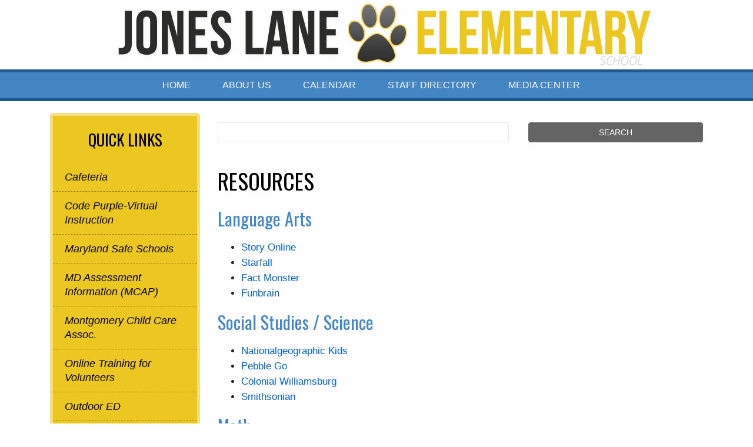

--- FILE ---
content_type: text/html; charset=utf-8
request_url: https://www.montgomeryschoolsmd.org/schools/joneslanees/specials/resources/
body_size: 4670
content:
<!DOCTYPE html>

<html lang="en">
<head>
    
    <title>Jones Lane ES - Resources | Jones Lane ES</title>
    <!-- Begin Google Analytics updated 4/22/22 -->

<script async src="https://www.googletagmanager.com/gtag/js?id=UA-4702487-2"></script>
<script>
    window.dataLayer = window.dataLayer || [];
    function gtag() { dataLayer.push(arguments); }
    gtag('js', new Date());

    gtag('config', 'UA-4702487-2');
</script>

<!-- End Google Analytics -->


    <meta http-equiv="Content-Type" content="text/html; charset=UTF-8">
    <meta http-equiv="X-UA-Compatible" content="IE=edge,chrome=1">
    <meta name="MobileOptimized" content="width">
    <meta name="HandheldFriendly" content="true">
    <meta http-equiv="cleartype" content="on">
    <meta name="viewport" content="width=device-width, initial-scale=1">
    <link rel="Shortcut Icon" type="image/ico" href="/favicon.ico">

    
    <!--Global CSS-->
    
    <link href="/bundles/styles/school?v=mSMoZXnf1HwYZHGXCEeJA0yZgAkLoC_mC06ROJ9j6zw1" rel="stylesheet"/>


    <link rel="stylesheet" href="https://cdn.montgomeryschoolsmd.org/schools-css/joneslanees/main.css" />


    <!--Social media meta tags-->
    

    
<script type="text/javascript">var appInsights=window.appInsights||function(config){function t(config){i[config]=function(){var t=arguments;i.queue.push(function(){i[config].apply(i,t)})}}var i={config:config},u=document,e=window,o="script",s="AuthenticatedUserContext",h="start",c="stop",l="Track",a=l+"Event",v=l+"Page",r,f;setTimeout(function(){var t=u.createElement(o);t.src=config.url||"https://js.monitor.azure.com/scripts/a/ai.0.js";u.getElementsByTagName(o)[0].parentNode.appendChild(t)});try{i.cookie=u.cookie}catch(y){}for(i.queue=[],r=["Event","Exception","Metric","PageView","Trace","Dependency"];r.length;)t("track"+r.pop());return t("set"+s),t("clear"+s),t(h+a),t(c+a),t(h+v),t(c+v),t("flush"),config.disableExceptionTracking||(r="onerror",t("_"+r),f=e[r],e[r]=function(config,t,u,e,o){var s=f&&f(config,t,u,e,o);return s!==!0&&i["_"+r](config,t,u,e,o),s}),i}({instrumentationKey:"241184cf-cbc6-4753-9273-55826d05000b",sdkExtension:"a"});window.appInsights=appInsights;appInsights.queue&&appInsights.queue.length===0&&appInsights.trackPageView();</script></head>
<body id="schooltpl" class="three-column Subpage-template-school " >
    

    




<div class="top-content-wrapper">

    <div class="skipnav"><a href="#content" title="Skip navigation">Skip to main content</a></div>

    <div class="container">
    <div id="homepageEmergencyContainer"></div>
 



    <div id="mcps-link" class="pull-right  ml-3">
        <div id="google_translate_element"></div>
        <script type="text/javascript">
            function googleTranslateElementInit() {
                new google.translate.TranslateElement(
                    {
                        pageLanguage: 'en',
                        includedLanguages: 'am,es,fr,ko,vi,zh-CN,pt',
                        layout: google.translate.TranslateElement.InlineLayout.SIMPLE,
                        gaTrack: true,
                        gaId: 'UA-4702487-2'
                    },
                    'google_translate_element');
            }
        </script>
        <script type="text/javascript" src="https://translate.google.com/translate_a/element.js?cb=googleTranslateElementInit"></script>
    </div>
    <div class="schools-emergency-msg"><div id="homepageEmergencyButton"></div></div>
</div>

    <header style="clear:right;" class="masthead " id="top" >
        <div class="container site-header">

            <a class="logo has-image" href="/schools/joneslanees/" title="Jones Lane Elementary School">
                <h1 class="hidden-desktop" >Jones Lane Elementary School</h1>

        <img src="/siteassets/schools/elementary-schools/h-o/joneslanees/images/joneslanees.png" alt="joneslanees.png" />
            </a>
            <address>15110 Jones Lane Gaithersburg, MD  20878</address>
        </div>
        <div id="banner">
            <div class="container">
                <div class="col-md-12">
</div>
            </div>
        </div>
    </header>


        <nav class="navbar navbar-default" role="navigation">
            <div class="container">
                <div class="navbar-header">
                    <button type="button" class="navbar-toggle" data-toggle="collapse" data-target=".navbar-collapse" aria-controls="site-navbar" aria-expanded="false" aria-label="Toggle navigation">
                        <span class="icon-bar"></span>
                        <span class="icon-bar"></span>
                        <span class="icon-bar"></span>
                    </button>
                </div>

                <div class="nav-wrapper collapse navbar-collapse" id="site-navbar">
                    <ul class="nav navbar-nav">
                                <li><a aria-label="Home" class="nav-link" href="/schools/joneslanees/" title="Home">Home</a>
                                <li><a aria-label="About Us" class="nav-link" href="/schools/joneslanees/about/about/" title="About Us">About Us</a>
                                <li><a aria-label="Calendar" class="nav-link" href="/schools/joneslanees/about/calendar-index/" title="Calendar">Calendar</a>
                                <li><a aria-label="Staff Directory" class="nav-link" href="/schools/joneslanees/staff/directory/" title="Staff Directory">Staff Directory</a>
                                <li><a aria-label="Media Center" class="nav-link" href="/schools/joneslanees/mediacenter/mediacenter/" title="Media Center">Media Center</a>
                                            </ul>
                </div>
            </div>
        </nav>
</div>

<main id="content" 
      data-above-image=""
      class="">

    <div class="Dropzone">

        
        
        <div >

        </div>

    </div>

    <div class="container">

        <div class="Dropzone" >

        </div>

        <div class="row">
            <div class="col-md-9 order-md-2 main-content">
                <div class="content-inner">
                    <div class="Dropzone" >
<div class="row row-1 "><div class="block schoolsearchpage col-md-12" data-epi-block-id="61">
    <div class="SearchSchoolBlock">
        <form action="/schools/joneslanees/search/" method="get" autocomplete="off" class="form-group search quick-search" 
              data-pagereference="61" data-webservice="/SchoolSearch/GetSuggestedResults" aria-label="Search form">
            <label for="txtSearchKeyword" class="Hidden">Search</label>
            <input name="q" type="search" class="searchtext txtSearchKeyword" id="txtSearchKeyword" aria-label="Search term" >

            <ul class="suggestionList hide SearchSuggestionList"></ul>

            <input type="hidden" name="SortBy" value="Relevance">
            <input id="btnSearchKeyword" class="searchbtn" type="submit" value="SEARCH" aria-label="Submit search">
        </form>
    </div>
</div></div>
                    </div>

                    


<div id="inner-page-banner"></div>
<div class="RTF">
    <h2>Resources</h2>
<h3>Language Arts&nbsp;</h3>
<ul>
<li><a href="http://www.storylineonline.net/">Story Online</a></li>
<li><a title="Starfall" href="http://www.starfall.com/">Starfall</a>&nbsp;&nbsp;&nbsp;</li>
<li><a href="https://www.factmonster.com/">Fact Monster</a></li>
<li><a title="Funbrain" href="http://www.funbrain.com/">Funbrain</a></li>
</ul>
<h3>Social Studies / Science</h3>
<ul>
<li><a title="Nationalgeographic Kids" href="http://kids.nationalgeographic.com/kids/animals/creaturefeature/">Nationalgeographic Kids</a></li>
<li><a title="Pebble Go" href="https://www.pebblego.com/UserLogin.aspx">Pebble Go</a></li>
<li><a href="http://www.history.org/history/">Colonial Williamsburg</a></li>
<li><a href="https://naturalhistory.si.edu/">Smithsonian</a></li>
</ul>
<h3>Math&nbsp;</h3>
<ul>
<li><a href="https://www.factmonster.com/"><span style="color: #0000ff;">Fact Monster</span></a></li>
<li><a title="Funbrain" href="http://www.funbrain.com/">Funbrain</a></li>
<li><a href="http://www.mcps.k12.md.us/curriculum/math/">MCPS Mathematics</a>&nbsp;</li>
<li><a href="http://multiplication.com/">Multiplication</a>&nbsp; &nbsp;</li>
</ul>
<h3>Resources to Guide Conversations About Race</h3>
<ul>
<li><a href="https://www.youtube.com/watch?v=3aQ6c_K_8bo" title="Finding Your Spot in the World: A Story About Diversity">Finding Your Spot in the World: A Story About Diversity</a></li>
<li><a href="https://www.youtube.com/watch?v=d6M8MvThkm8" title="Say Something">Say Something</a></li>
<li><a href="https://www.counselorkeri.com/2020/01/29/say-something-book-activities/" title="Say Anything">Say Anything</a></li>
<li><a href="https://vimeo.com/182020903" title="The Lie (A video made by students)">The Lie (A video made by students)</a>&nbsp;</li>
<li><a href="https://storage.googleapis.com/pt04-1/messages/attachments/9336470a86f6557e2bf18558418680583a37b3df/6-11_Eng_10_Tips_1.png" title="1 Thru 5 Tips for Teaching Kids About Race (English)">1 Thru 5 Tips for Teaching Kids About Race (English)</a></li>
<li><a href="https://storage.googleapis.com/pt04-1/messages/attachments/d82bb62437916b904a8f41acb68b966f4f96e695/6-11_Eng_2.png" title="6 Thru 10 Tips for Teaching Kids About Race (English)">6 Thru 10 Tips for Teaching Kids About Race (English)</a></li>
<li><a href="https://storage.googleapis.com/pt04-1/messages/attachments/e775a52e986146d173a588491ac2a28f9945233e/6-11_Sp_1.png" title="1 Thru 5 Tips for Teaching Kids About Race (Spanish)">1 Thru 5 Tips for Teaching Kids About Race (Spanish)</a></li>
<li><a href="https://storage.googleapis.com/pt04-1/messages/attachments/e161a0d4810dfbbe638b1c073a4aed8a381dbd14/6-11_Sp_2.png" title="6 Thru 10 Tips for Teaching Kids About Race (Spanish)">6 Thru 10 Tips for Teaching Kids About Race (Spanish)</a></li>
</ul>
<h3>General</h3>
<ul>
<li><a href="/students/homework/" target="_blank" rel="noopener">MCPS Resources Page</a></li>
<li><a href="https://www.factmonster.com/">Fact Monster</a></li>
</ul>
<p>&nbsp;</p>
</div>

                    <div class="Dropzone" >

                    </div>
                </div>
            </div>

                <div class="col-md-3 order-md-1 sidebar-1">

                    <div class="Dropzone">
                        
                    </div>

                    <div class="Dropzone">
<div><div class="block quicklinksblock col-md-12">
    <div class="QuickLinksSchoolBlock">
        <nav id="sb-menu1" class="list-group">
            
                <ul>
                    <li class="secondary-menu">
                        <h2>Quick Links</h2>
                        <ul>
                            <li>
                                <a href="/departments/food-and-nutrition/menus-archived/"  title="Cafeteria">
                                    Cafeteria
                                </a>
                            </li>
                            <li>
                                <a href="https://docs.google.com/document/d/1yxjGkFafQhTxBzwK910WJ4FeZUPFgZM9V3DbqB0nIUE/edit?usp=sharing"  target="_blank">
                                    Code Purple-Virtual Instruction
                                </a>
                            </li>
                            <li>
                                <a href="https://schoolsafety.maryland.gov/pages/tipline.aspx" >
                                    Maryland Safe Schools
                                </a>
                            </li>
                            <li>
                                <a href="http://marylandpublicschools.org/programs/pages/testing/msa.aspx"  title="MD Assessment Information (MCAP)">
                                    MD Assessment Information (MCAP)
                                </a>
                            </li>
                            <li>
                                <a href="http://www.mccaedu.org/centers/jones_lane.html"  title="Montgomery Child Care Assoc.">
                                    Montgomery Child Care Assoc.
                                </a>
                            </li>
                            <li>
                                <a href="/childabuseandneglect/"  title="Online Training for Volunteers">
                                    Online Training for Volunteers
                                </a>
                            </li>
                            <li>
                                <a href="/schools/joneslanees/specials/outdoored/"  title="Outdoor ED">
                                    Outdoor ED
                                </a>
                            </li>
                            <li>
                                <a href="https://docs.google.com/document/d/13CfUFWJ1kihAbYfP-jJsUwK0nAEp15KbFDB032zmhzI/edit?usp=sharing"  target="_blank">
                                    Parent Newsletter Archive
                                </a>
                            </li>
                            <li>
                                <a href="https://jlespta.givebacks.com/"  target="_blank">
                                    PTA
                                </a>
                            </li>
                            <li>
                                <a href="/schools/joneslanees/specials/resources/"  title="Resources">
                                    Resources
                                </a>
                            </li>
                            <li>
                                <a href="/siteassets/schools/elementary-schools/h-o/joneslanees/supply-list.pdf"  title="Supply List">
                                    Supply List
                                </a>
                            </li>
                            <li>
                                <a href="https://mcpsmd.schoolcashonline.com/"  target="_blank">
                                    School Cash Online
                                </a>
                            </li>
                        </ul>
                    </li>
                </ul>
        </nav>
    </div>
</div></div>                                            </div>


                </div>


            

        </div>

        <div class="Dropzone" >

        </div>

    </div>

    <div class="Dropzone" >

    </div>

</main>


<footer class="footer " >
    <div class="footer-inner">
        <div class="container">

            <div class="row credits">
                <div class="col-12">
                    This page is maintained by the Jones Lane's ES Web Team
                </div>
            </div>

            <div class="row mcps-info">
                <span class="ftr-image"></span>
                                
                <div class="col-12 col-lg-4 mcps-logo" >
                </div>
                
                <div class="col-6 col-lg-4">
                    <ul id="global-footerNav">
                            <li><a href="/"  title="MCPS Home">MCPS Home</a></li>
                            <li><a href="/parents/"  title="Parents">Parents</a></li>
                            <li><a href="/students/"  title="Students">Students</a></li>
                            <li><a href="/curriculum/"  title="Curriculum">Curriculum</a></li>
                            <li><a href="/departments/athletics/"  title="Athletics">Athletics</a></li>
                            <li><a href="/schools/"  title="Schools">Schools</a></li>
                        
                    </ul>
                </div>

                <div class="col-6 col-lg-4">
                    <ul id="global-footerLegal">
                            <li><a href="/staff/" title="Staff">Staff</a></li>
                            <li><a href="/about/" title="About">About</a></li>
                            <li><a href="/info/contact/" title="Contact">Contact</a></li>
                            <li><a href="/info/privacy-policy/" title="Privacy">Privacy</a></li>
                            <li><a href="/info/nondiscrimination/" title="Nondiscrimination">Nondiscrimination</a></li>
                        
                    </ul>
                </div>
            </div>

            <div class="row tron-login">
                <div class="col-12">
                    <!--link to open CMS-->
                    <!-- Rich Dickey - changed the href from /cmslogin so once you login it opens the CMS editor -->
                    <a href="/episerver/cms">
                        <img src="/Static/dist/img/btn_login.gif" alt="CMS Login">
                    </a>
                </div>

                <br>

            </div>

        </div>
    </div>
</footer>





    
    
    <!--Global JS files-->
    
    <script src="/bundles/scripts/school?v=zK6NX6suvXbhzQ7_7Engrl5qijsbw4LfGNTmaywl-801"></script>


    <script src="https://cdn.jsdelivr.net/gh/mcpspio/schools-css/joneslanees/main.css"></script>

    

    <script type="text/javascript" src="https://dl.episerver.net/13.6.1/epi-util/find.js"></script>
<script type="text/javascript">
if(typeof FindApi === 'function'){var api = new FindApi();api.setApplicationUrl('/');api.setServiceApiBaseUrl('/find_v2/');api.processEventFromCurrentUri();api.bindWindowEvents();api.bindAClickEvent();api.sendBufferedEvents();}
</script>

</body>
</html>


--- FILE ---
content_type: text/css
request_url: https://cdn.montgomeryschoolsmd.org/schools-css/joneslanees/main.css
body_size: 1501
content:
@import url(https://fonts.googleapis.com/css?family=Oswald:300,400);
header {
  background-color: #fff;
}

header h1 {
  color: #000;
  font-size: 4em;
  padding-top: 20px;
  font-family: 'Oswald', sans-serif;
  font-weight: bolder;
  text-transform: uppercase;
  text-align: center;
}

header h1 span {
  font-weight: lighter;
  font-size: .5em;
}

header address {
  text-indent: -9999px !important;
  margin: 0;
  padding: 0px;
  height: 1px;
  line-height: 1px;
}

header h3 {
  color: #205a90;
  font-family: 'Oswald', sans-serif;
  text-align: center;
}

header a:hover {
  text-decoration: none;
}

h2, h2 a {
  color: #000;
  font-size: 2.2em;
  line-height: 1.2em;
  margin: 24px 0;
  font-family: 'Oswald', sans-serif;
  text-transform: uppercase;
  font-weight: normal;
}

h3, h3 a {
  color: #4386c3;
  font-size: 1.8em;
  line-height: 1.2em;
  margin: 18px 0;
  font-family: 'Oswald', sans-serif;
  font-weight: normal;
}

h4, h4 a {
  color: #4386c3;
  font-size: 1.8em;
  line-height: 1.2em;
  margin: 18px 0;
  font-family: 'Oswald', sans-serif;
  font-weight: normal;
}

.navbar {
  background-color: #4386c3;
  padding-top: 0px;
  padding-bottom: 0px;
  border-top: 5px solid #205a90;
  border-bottom: 5px solid #205a90;
}

.navbar li a:hover {
  background-color: #6a9fcf;
}

.navbar-nav .nav-link {
  color: #fff;
  font-size: .95em;
  font-weight: 400;
  padding: 12px 36px 12px 18px;
  text-transform: uppercase;
}

.navbar-nav .nav-link a .nav-link {
  color: #fff;
}

.nav a {
  color: #fff;
}

.sidebar-1 .school-info-box {
  background-color: #f5f5f6;
  padding: 15px;
  margin-bottom: 20px;
  text-align: center;
  border: 5px solid #e8e8ea;
  border-radius: 6px;
}

.sidebar-1 .school-info-box p {
  font-size: 14px;
  line-height: 18px;
}

.sidebar-1 h4 {
  font-size: 1.6em;
  line-height: 1.2em;
  font-family: 'Oswald', sans-serif;
}

.sidebar-1 nav {
  background-color: #ecc621;
  border-radius: 6px;
  border: 5px solid #f4de7f;
}

.sidebar-1 nav h2 {
  font-size: 1.6em;
  text-align: center;
}

.sidebar-1 nav .secondary-menu li {
  background-color: #ecc621;
  border-width: 0 0 1px 0;
  border-color: #9a800d;
  border-style: dashed;
}

.sidebar-1 nav .secondary-menu li:hover {
  background-color: #f0d250;
}

.sidebar-1 nav .list-group-item {
  border-width: 0 0 1px 0;
  border-color: #9a800d;
  border-style: dashed;
}

.sidebar-1 .list-group li a {
  color: #000;
  font-style: italic;
  line-height: 1.3em;
  padding: 12px 0;
}

.sidebar-1 .schooleventindexpage .calendar {
  padding: 0 15px 15px 15px !important;
  border-radius: 6px;
  border: 5px solid #4386c3;
}

.sidebar-1 .schooleventindexpage .calendar p {
  line-height: 1.5em;
  font-size: 1em;
}

.sidebar-1 .schooleventindexpage .calendar p strong {
  text-transform: uppercase;
  color: #333333;
}

.sidebar-1 .schooleventindexpage .calendar a {
  color: #333333;
  font-size: 95%;
  font-style: italic;
}

.news h2, .news h2 a {
  color: #000;
}

.list-group a.list-group-item h3 {
  font-size: 24px;
  line-height: 30px;
  font-weight: normal;
  margin: 5px 0;
}

.footer {
  padding: 20px;
  background-color: #4386c3;
  color: #fff;
  font-size: 95%;
}

.footer p, .footer a {
  color: #fff;
  font-size: 95%;
}

.carousel-item h2 {
  color: #fff;
}

.btn-default, .Calendar-template-school .calendar-container .fc-view-container a.fc-event, .Calendar-template-school .calendar-container .fc-view-container a.fc-event.color-1 {
  background-color: #000;
  border-color: #000;
}

.btn-default:hover, .Calendar-template-school:hover .calendar-container:hover .fc-view-container a.fc-event:hover, .Calendar-template-school:hover .calendar-container:hover .fc-view-container a:hover.fc-event.color-1:hover {
  background-color: black;
}

.btn-primary {
  background-color: #4386c3;
  border-color: #4386c3;
}

.btn-primary:hover {
  background-color: #90b8dc;
}

.btn-warning {
  background-color: #205a90;
  border-color: #205a90;
}

.btn-warning:hover {
  background-color: #123351;
}

.logo.has-image {
  margin: 0px  auto;
  max-width: 1031px;
}
/*# sourceMappingURL=main.css.map */

--- FILE ---
content_type: text/css; charset=utf-8
request_url: https://cdn.jsdelivr.net/gh/mcpspio/schools-css/joneslanees/main.css
body_size: 485
content:
@import url(https://fonts.googleapis.com/css?family=Oswald:300,400);
header {
  background-color: fff;
}

header h1 {
  color: #000;
  font-size: 4em;
  padding-top: 20px;
  font-family: 'Oswald', sans-serif;
  font-weight: bolder;
  text-transform: uppercase;
  text-align: center;
}

header h1 span {
  font-weight: lighter;
  font-size: .5em;
}

header address {
  text-indent: -9999px !important;
  margin: 0;
  padding: 0px;
  height: 1px;
  line-height: 1px;
}

header h3 {
  color: #205a90;
  font-family: 'Oswald', sans-serif;
  text-align: center;
}

header a:hover {
  text-decoration: none;
}

main h2, main h2 a {
  color: #000;
  font-size: 2.2em;
  line-height: 1.2em;
  margin: 24px 0;
  font-family: 'Oswald', sans-serif;
  text-transform: uppercase;
}

main h3, main h3 a, main #announcements h3 {
  color: #4386c3;
  font-size: 1.8em;
  line-height: 1.2em;
  margin: 18px 0;
  font-family: 'Oswald', sans-serif;
}

main h4, main h4 a {
  color: #4386c3;
  font-size: 1.8em;
  line-height: 1.2em;
  margin: 18px 0;
  font-family: 'Oswald', sans-serif;
}

nav, .navbar {
  background-color: #4386c3;
  padding-top: 0px;
  padding-bottom: 0px;
  border-top: 5px solid #205a90;
  border-bottom: 5px solid #205a90;
}

nav .nav-item:hover, .navbar .nav-item:hover {
  background-color: #6a9fcf;
}

.navbar-nav .nav-link {
  font-size: 1em;
  font-weight: 400;
  padding: 12px 36px 12px 18px;
  text-transform: uppercase;
}

.navbar-nav .nav-link a .nav-link {
  color: #fff;
}

.sidebar-1 .school-info-box {
  background-color: #f5f5f6;
  padding: 15px;
  margin-bottom: 20px;
  text-align: center;
  border: 5px solid #e8e8ea;
  border-radius: 6px;
}

.sidebar-1 h4 {
  color: #000;
  font-size: 1.6em;
  line-height: 1.2em;
  font-family: 'Oswald', sans-serif;
}

.sidebar-1 nav {
  background-color: #ecc621;
  border-radius: 6px;
  border: 5px solid #f4de7f;
}

.sidebar-1 nav h2 {
  font-size: 1.6em;
  text-align: center;
}

.sidebar-1 a {
  color: #000;
  font-size: 1.08em;
}

.sidebar-1 .list-group-item {
  background-color: #ecc621;
  border-width: 1px 0 1px 0;
  border-color: #9a800d;
  border-style: dashed;
}

.sidebar-1 .list-group-item:hover {
  background-color: #f0d250;
}

div.news #news h2, div.news h2 a {
  color: #205a90;
}

.list-group-item {
  border-width: 0 0 1px 0;
  border-color: #9a800d;
  border-style: dashed;
}

.schooleventindexpage .calendar {
  padding: 15px !important;
  border-radius: 6px;
  border: 5px solid #4386c3;
}

.schooleventindexpage .calendar p strong {
  text-transform: uppercase;
  color: #333333;
}

.footer {
  padding: 20px;
  background-color: #4386c3;
}

.footer p, .footer a {
  color: #fff;
}
/*# sourceMappingURL=main.css.map */

--- FILE ---
content_type: text/javascript; charset=utf-8
request_url: https://www.montgomeryschoolsmd.org/bundles/scripts/school?v=zK6NX6suvXbhzQ7_7Engrl5qijsbw4LfGNTmaywl-801
body_size: 294155
content:
var jwplayer,$jw,_userPlayerReady;(function(n,t){"use strict";typeof module=="object"&&typeof module.exports=="object"?module.exports=n.document?t(n,!0):function(n){if(!n.document)throw new Error("jQuery requires a window with a document");return t(n)}:t(n)})(typeof window!="undefined"?window:this,function(n,t){"use strict";function ir(n,t){t=t||u;var i=t.createElement("script");i.text=n;t.head.appendChild(i).parentNode.removeChild(i)}function fi(n){var t=!!n&&"length"in n&&n.length,r=i.type(n);return r==="function"||i.isWindow(n)?!1:r==="array"||t===0||typeof t=="number"&&t>0&&t-1 in n}function l(n,t){return n.nodeName&&n.nodeName.toLowerCase()===t.toLowerCase()}function oi(n,t,r){return i.isFunction(t)?i.grep(n,function(n,i){return!!t.call(n,i,n)!==r}):t.nodeType?i.grep(n,function(n){return n===t!==r}):typeof t!="string"?i.grep(n,function(n){return ot.call(t,n)>-1!==r}):er.test(t)?i.filter(t,n,r):(t=i.filter(t,n),i.grep(n,function(n){return ot.call(t,n)>-1!==r&&n.nodeType===1}))}function ar(n,t){while((n=n[t])&&n.nodeType!==1);return n}function ne(n){var t={};return i.each(n.match(h)||[],function(n,i){t[i]=!0}),t}function nt(n){return n}function pt(n){throw n;}function vr(n,t,r,u){var f;try{n&&i.isFunction(f=n.promise)?f.call(n).done(t).fail(r):n&&i.isFunction(f=n.then)?f.call(n,t,r):t.apply(undefined,[n].slice(u))}catch(n){r.apply(undefined,[n])}}function bt(){u.removeEventListener("DOMContentLoaded",bt);n.removeEventListener("load",bt);i.ready()}function ht(){this.expando=i.expando+ht.uid++}function re(n){return n==="true"?!0:n==="false"?!1:n==="null"?null:n===+n+""?+n:te.test(n)?JSON.parse(n):n}function pr(n,t,i){var r;if(i===undefined&&n.nodeType===1)if(r="data-"+t.replace(ie,"-$&").toLowerCase(),i=n.getAttribute(r),typeof i=="string"){try{i=re(i)}catch(u){}e.set(n,t,i)}else i=undefined;return i}function kr(n,t,r,u){var h,e=1,l=20,c=u?function(){return u.cur()}:function(){return i.css(n,t,"")},s=c(),o=r&&r[3]||(i.cssNumber[t]?"":"px"),f=(i.cssNumber[t]||o!=="px"&&+s)&&ct.exec(i.css(n,t));if(f&&f[3]!==o){o=o||f[3];r=r||[];f=+s||1;do e=e||".5",f=f/e,i.style(n,t,f+o);while(e!==(e=c()/s)&&e!==1&&--l)}return r&&(f=+f||+s||0,h=r[1]?f+(r[1]+1)*r[2]:+r[2],u&&(u.unit=o,u.start=f,u.end=h)),h}function ue(n){var r,f=n.ownerDocument,u=n.nodeName,t=si[u];return t?t:(r=f.body.appendChild(f.createElement(u)),t=i.css(r,"display"),r.parentNode.removeChild(r),t==="none"&&(t="block"),si[u]=t,t)}function tt(n,t){for(var e,u,f=[],i=0,o=n.length;i<o;i++)(u=n[i],u.style)&&(e=u.style.display,t?(e==="none"&&(f[i]=r.get(u,"display")||null,f[i]||(u.style.display="")),u.style.display===""&&kt(u)&&(f[i]=ue(u))):e!=="none"&&(f[i]="none",r.set(u,"display",e)));for(i=0;i<o;i++)f[i]!=null&&(n[i].style.display=f[i]);return n}function o(n,t){var r;return(r=typeof n.getElementsByTagName!="undefined"?n.getElementsByTagName(t||"*"):typeof n.querySelectorAll!="undefined"?n.querySelectorAll(t||"*"):[],t===undefined||t&&l(n,t))?i.merge([n],r):r}function hi(n,t){for(var i=0,u=n.length;i<u;i++)r.set(n[i],"globalEval",!t||r.get(t[i],"globalEval"))}function iu(n,t,r,u,f){for(var e,s,p,a,w,v,h=t.createDocumentFragment(),y=[],l=0,b=n.length;l<b;l++)if(e=n[l],e||e===0)if(i.type(e)==="object")i.merge(y,e.nodeType?[e]:e);else if(tu.test(e)){for(s=s||h.appendChild(t.createElement("div")),p=(gr.exec(e)||["",""])[1].toLowerCase(),a=c[p]||c._default,s.innerHTML=a[1]+i.htmlPrefilter(e)+a[2],v=a[0];v--;)s=s.lastChild;i.merge(y,s.childNodes);s=h.firstChild;s.textContent=""}else y.push(t.createTextNode(e));for(h.textContent="",l=0;e=y[l++];){if(u&&i.inArray(e,u)>-1){f&&f.push(e);continue}if(w=i.contains(e.ownerDocument,e),s=o(h.appendChild(e),"script"),w&&hi(s),r)for(v=0;e=s[v++];)nu.test(e.type||"")&&r.push(e)}return h}function gt(){return!0}function it(){return!1}function uu(){try{return u.activeElement}catch(n){}}function ci(n,t,r,u,f,e){var o,s;if(typeof t=="object"){typeof r!="string"&&(u=u||r,r=undefined);for(s in t)ci(n,s,r,u,t[s],e);return n}if(u==null&&f==null?(f=r,u=r=undefined):f==null&&(typeof r=="string"?(f=u,u=undefined):(f=u,u=r,r=undefined)),f===!1)f=it;else if(!f)return n;return e===1&&(o=f,f=function(n){return i().off(n),o.apply(this,arguments)},f.guid=o.guid||(o.guid=i.guid++)),n.each(function(){i.event.add(this,t,f,u,r)})}function fu(n,t){return l(n,"table")&&l(t.nodeType!==11?t:t.firstChild,"tr")?i(">tbody",n)[0]||n:n}function ae(n){return n.type=(n.getAttribute("type")!==null)+"/"+n.type,n}function ve(n){var t=ce.exec(n.type);return t?n.type=t[1]:n.removeAttribute("type"),n}function eu(n,t){var f,c,o,s,h,l,a,u;if(t.nodeType===1){if(r.hasData(n)&&(s=r.access(n),h=r.set(t,s),u=s.events,u)){delete h.handle;h.events={};for(o in u)for(f=0,c=u[o].length;f<c;f++)i.event.add(t,o,u[o][f])}e.hasData(n)&&(l=e.access(n),a=i.extend({},l),e.set(t,a))}}function ye(n,t){var i=t.nodeName.toLowerCase();i==="input"&&dr.test(n.type)?t.checked=n.checked:(i==="input"||i==="textarea")&&(t.defaultValue=n.defaultValue)}function rt(n,t,u,e){t=gi.apply([],t);var l,p,c,a,s,w,h=0,v=n.length,k=v-1,y=t[0],b=i.isFunction(y);if(b||v>1&&typeof y=="string"&&!f.checkClone&&he.test(y))return n.each(function(i){var r=n.eq(i);b&&(t[0]=y.call(this,i,r.html()));rt(r,t,u,e)});if(v&&(l=iu(t,n[0].ownerDocument,!1,n,e),p=l.firstChild,l.childNodes.length===1&&(l=p),p||e)){for(c=i.map(o(l,"script"),ae),a=c.length;h<v;h++)s=l,h!==k&&(s=i.clone(s,!0,!0),a&&i.merge(c,o(s,"script"))),u.call(n[h],s,h);if(a)for(w=c[c.length-1].ownerDocument,i.map(c,ve),h=0;h<a;h++)s=c[h],nu.test(s.type||"")&&!r.access(s,"globalEval")&&i.contains(w,s)&&(s.src?i._evalUrl&&i._evalUrl(s.src):ir(s.textContent.replace(le,""),w))}return n}function ou(n,t,r){for(var u,e=t?i.filter(t,n):n,f=0;(u=e[f])!=null;f++)r||u.nodeType!==1||i.cleanData(o(u)),u.parentNode&&(r&&i.contains(u.ownerDocument,u)&&hi(o(u,"script")),u.parentNode.removeChild(u));return n}function lt(n,t,r){var o,s,h,u,e=n.style;return r=r||ni(n),r&&(u=r.getPropertyValue(t)||r[t],u!==""||i.contains(n.ownerDocument,n)||(u=i.style(n,t)),!f.pixelMarginRight()&&li.test(u)&&su.test(t)&&(o=e.width,s=e.minWidth,h=e.maxWidth,e.minWidth=e.maxWidth=e.width=u,u=r.width,e.width=o,e.minWidth=s,e.maxWidth=h)),u!==undefined?u+"":u}function hu(n,t){return{get:function(){if(n()){delete this.get;return}return(this.get=t).apply(this,arguments)}}}function be(n){if(n in vu)return n;for(var i=n[0].toUpperCase()+n.slice(1),t=au.length;t--;)if(n=au[t]+i,n in vu)return n}function yu(n){var t=i.cssProps[n];return t||(t=i.cssProps[n]=be(n)||n),t}function pu(n,t,i){var r=ct.exec(t);return r?Math.max(0,r[2]-(i||0))+(r[3]||"px"):t}function wu(n,t,r,u,f){for(var o=0,e=r===(u?"border":"content")?4:t==="width"?1:0;e<4;e+=2)r==="margin"&&(o+=i.css(n,r+b[e],!0,f)),u?(r==="content"&&(o-=i.css(n,"padding"+b[e],!0,f)),r!=="margin"&&(o-=i.css(n,"border"+b[e]+"Width",!0,f))):(o+=i.css(n,"padding"+b[e],!0,f),r!=="padding"&&(o+=i.css(n,"border"+b[e]+"Width",!0,f)));return o}function bu(n,t,r){var o,e=ni(n),u=lt(n,t,e),s=i.css(n,"boxSizing",!1,e)==="border-box";return li.test(u)?u:(o=s&&(f.boxSizingReliable()||u===n.style[t]),u==="auto"&&(u=n["offset"+t[0].toUpperCase()+t.slice(1)]),u=parseFloat(u)||0,u+wu(n,t,r||(s?"border":"content"),o,e)+"px")}function s(n,t,i,r,u){return new s.prototype.init(n,t,i,r,u)}function ai(){ti&&(u.hidden===!1&&n.requestAnimationFrame?n.requestAnimationFrame(ai):n.setTimeout(ai,i.fx.interval),i.fx.tick())}function gu(){return n.setTimeout(function(){ut=undefined}),ut=i.now()}function ii(n,t){var r,u=0,i={height:n};for(t=t?1:0;u<4;u+=2-t)r=b[u],i["margin"+r]=i["padding"+r]=n;return t&&(i.opacity=i.width=n),i}function nf(n,t,i){for(var u,f=(a.tweeners[t]||[]).concat(a.tweeners["*"]),r=0,e=f.length;r<e;r++)if(u=f[r].call(i,t,n))return u}function ke(n,t,u){var f,y,w,c,b,s,o,l,k="width"in t||"height"in t,v=this,p={},h=n.style,a=n.nodeType&&kt(n),e=r.get(n,"fxshow");u.queue||(c=i._queueHooks(n,"fx"),c.unqueued==null&&(c.unqueued=0,b=c.empty.fire,c.empty.fire=function(){c.unqueued||b()}),c.unqueued++,v.always(function(){v.always(function(){c.unqueued--;i.queue(n,"fx").length||c.empty.fire()})}));for(f in t)if(y=t[f],ku.test(y)){if(delete t[f],w=w||y==="toggle",y===(a?"hide":"show"))if(y==="show"&&e&&e[f]!==undefined)a=!0;else continue;p[f]=e&&e[f]||i.style(n,f)}if(s=!i.isEmptyObject(t),s||!i.isEmptyObject(p)){k&&n.nodeType===1&&(u.overflow=[h.overflow,h.overflowX,h.overflowY],o=e&&e.display,o==null&&(o=r.get(n,"display")),l=i.css(n,"display"),l==="none"&&(o?l=o:(tt([n],!0),o=n.style.display||o,l=i.css(n,"display"),tt([n]))),(l==="inline"||l==="inline-block"&&o!=null)&&i.css(n,"float")==="none"&&(s||(v.done(function(){h.display=o}),o==null&&(l=h.display,o=l==="none"?"":l)),h.display="inline-block"));u.overflow&&(h.overflow="hidden",v.always(function(){h.overflow=u.overflow[0];h.overflowX=u.overflow[1];h.overflowY=u.overflow[2]}));s=!1;for(f in p)s||(e?"hidden"in e&&(a=e.hidden):e=r.access(n,"fxshow",{display:o}),w&&(e.hidden=!a),a&&tt([n],!0),v.done(function(){a||tt([n]);r.remove(n,"fxshow");for(f in p)i.style(n,f,p[f])})),s=nf(a?e[f]:0,f,v),f in e||(e[f]=s.start,a&&(s.end=s.start,s.start=0))}}function de(n,t){var r,f,e,u,o;for(r in n)if(f=i.camelCase(r),e=t[f],u=n[r],Array.isArray(u)&&(e=u[1],u=n[r]=u[0]),r!==f&&(n[f]=u,delete n[r]),o=i.cssHooks[f],o&&"expand"in o){u=o.expand(u);delete n[f];for(r in u)r in n||(n[r]=u[r],t[r]=e)}else t[f]=e}function a(n,t,r){var e,o,s=0,l=a.prefilters.length,f=i.Deferred().always(function(){delete c.elem}),c=function(){if(o)return!1;for(var s=ut||gu(),t=Math.max(0,u.startTime+u.duration-s),h=t/u.duration||0,i=1-h,r=0,e=u.tweens.length;r<e;r++)u.tweens[r].run(i);return(f.notifyWith(n,[u,i,t]),i<1&&e)?t:(e||f.notifyWith(n,[u,1,0]),f.resolveWith(n,[u]),!1)},u=f.promise({elem:n,props:i.extend({},t),opts:i.extend(!0,{specialEasing:{},easing:i.easing._default},r),originalProperties:t,originalOptions:r,startTime:ut||gu(),duration:r.duration,tweens:[],createTween:function(t,r){var f=i.Tween(n,u.opts,t,r,u.opts.specialEasing[t]||u.opts.easing);return u.tweens.push(f),f},stop:function(t){var i=0,r=t?u.tweens.length:0;if(o)return this;for(o=!0;i<r;i++)u.tweens[i].run(1);return t?(f.notifyWith(n,[u,1,0]),f.resolveWith(n,[u,t])):f.rejectWith(n,[u,t]),this}}),h=u.props;for(de(h,u.opts.specialEasing);s<l;s++)if(e=a.prefilters[s].call(u,n,h,u.opts),e)return i.isFunction(e.stop)&&(i._queueHooks(u.elem,u.opts.queue).stop=i.proxy(e.stop,e)),e;return i.map(h,nf,u),i.isFunction(u.opts.start)&&u.opts.start.call(n,u),u.progress(u.opts.progress).done(u.opts.done,u.opts.complete).fail(u.opts.fail).always(u.opts.always),i.fx.timer(i.extend(c,{elem:n,anim:u,queue:u.opts.queue})),u}function k(n){var t=n.match(h)||[];return t.join(" ")}function d(n){return n.getAttribute&&n.getAttribute("class")||""}function pi(n,t,r,u){var f;if(Array.isArray(t))i.each(t,function(t,i){r||ge.test(n)?u(n,i):pi(n+"["+(typeof i=="object"&&i!=null?t:"")+"]",i,r,u)});else if(r||i.type(t)!=="object")u(n,t);else for(f in t)pi(n+"["+f+"]",t[f],r,u)}function cf(n){return function(t,r){typeof t!="string"&&(r=t,t="*");var u,f=0,e=t.toLowerCase().match(h)||[];if(i.isFunction(r))while(u=e[f++])u[0]==="+"?(u=u.slice(1)||"*",(n[u]=n[u]||[]).unshift(r)):(n[u]=n[u]||[]).push(r)}}function lf(n,t,r,u){function e(s){var h;return f[s]=!0,i.each(n[s]||[],function(n,i){var s=i(t,r,u);if(typeof s!="string"||o||f[s]){if(o)return!(h=s)}else return t.dataTypes.unshift(s),e(s),!1}),h}var f={},o=n===wi;return e(t.dataTypes[0])||!f["*"]&&e("*")}function ki(n,t){var r,u,f=i.ajaxSettings.flatOptions||{};for(r in t)t[r]!==undefined&&((f[r]?n:u||(u={}))[r]=t[r]);return u&&i.extend(!0,n,u),n}function so(n,t,i){for(var e,u,f,o,s=n.contents,r=n.dataTypes;r[0]==="*";)r.shift(),e===undefined&&(e=n.mimeType||t.getResponseHeader("Content-Type"));if(e)for(u in s)if(s[u]&&s[u].test(e)){r.unshift(u);break}if(r[0]in i)f=r[0];else{for(u in i){if(!r[0]||n.converters[u+" "+r[0]]){f=u;break}o||(o=u)}f=f||o}if(f)return f!==r[0]&&r.unshift(f),i[f]}function ho(n,t,i,r){var h,u,f,s,e,o={},c=n.dataTypes.slice();if(c[1])for(f in n.converters)o[f.toLowerCase()]=n.converters[f];for(u=c.shift();u;)if(n.responseFields[u]&&(i[n.responseFields[u]]=t),!e&&r&&n.dataFilter&&(t=n.dataFilter(t,n.dataType)),e=u,u=c.shift(),u)if(u==="*")u=e;else if(e!=="*"&&e!==u){if(f=o[e+" "+u]||o["* "+u],!f)for(h in o)if(s=h.split(" "),s[1]===u&&(f=o[e+" "+s[0]]||o["* "+s[0]],f)){f===!0?f=o[h]:o[h]!==!0&&(u=s[0],c.unshift(s[1]));break}if(f!==!0)if(f&&n.throws)t=f(t);else try{t=f(t)}catch(l){return{state:"parsererror",error:f?l:"No conversion from "+e+" to "+u}}}return{state:"success",data:t}}var p=[],u=n.document,pf=Object.getPrototypeOf,w=p.slice,gi=p.concat,ui=p.push,ot=p.indexOf,vt={},nr=vt.toString,yt=vt.hasOwnProperty,tr=yt.toString,wf=tr.call(Object),f={},rr="3.2.1",i=function(n,t){return new i.fn.init(n,t)},bf=/^[\s\uFEFF\xA0]+|[\s\uFEFF\xA0]+$/g,kf=/^-ms-/,df=/-([a-z])/g,gf=function(n,t){return t.toUpperCase()},y,ei,er,or,sr,hr,cr,lr,h,yr,wt,v,st,si,tu,ut,ti,ku,du,tf,ft,rf,uf,ff,vi,af,et,di,ri,vf,yf;i.fn=i.prototype={jquery:rr,constructor:i,length:0,toArray:function(){return w.call(this)},get:function(n){return n==null?w.call(this):n<0?this[n+this.length]:this[n]},pushStack:function(n){var t=i.merge(this.constructor(),n);return t.prevObject=this,t},each:function(n){return i.each(this,n)},map:function(n){return this.pushStack(i.map(this,function(t,i){return n.call(t,i,t)}))},slice:function(){return this.pushStack(w.apply(this,arguments))},first:function(){return this.eq(0)},last:function(){return this.eq(-1)},eq:function(n){var i=this.length,t=+n+(n<0?i:0);return this.pushStack(t>=0&&t<i?[this[t]]:[])},end:function(){return this.prevObject||this.constructor()},push:ui,sort:p.sort,splice:p.splice};i.extend=i.fn.extend=function(){var e,f,r,t,o,s,n=arguments[0]||{},u=1,c=arguments.length,h=!1;for(typeof n=="boolean"&&(h=n,n=arguments[u]||{},u++),typeof n=="object"||i.isFunction(n)||(n={}),u===c&&(n=this,u--);u<c;u++)if((e=arguments[u])!=null)for(f in e)(r=n[f],t=e[f],n!==t)&&(h&&t&&(i.isPlainObject(t)||(o=Array.isArray(t)))?(o?(o=!1,s=r&&Array.isArray(r)?r:[]):s=r&&i.isPlainObject(r)?r:{},n[f]=i.extend(h,s,t)):t!==undefined&&(n[f]=t));return n};i.extend({expando:"jQuery"+(rr+Math.random()).replace(/\D/g,""),isReady:!0,error:function(n){throw new Error(n);},noop:function(){},isFunction:function(n){return i.type(n)==="function"},isWindow:function(n){return n!=null&&n===n.window},isNumeric:function(n){var t=i.type(n);return(t==="number"||t==="string")&&!isNaN(n-parseFloat(n))},isPlainObject:function(n){var t,i;return!n||nr.call(n)!=="[object Object]"?!1:(t=pf(n),!t)?!0:(i=yt.call(t,"constructor")&&t.constructor,typeof i=="function"&&tr.call(i)===wf)},isEmptyObject:function(n){for(var t in n)return!1;return!0},type:function(n){return n==null?n+"":typeof n=="object"||typeof n=="function"?vt[nr.call(n)]||"object":typeof n},globalEval:function(n){ir(n)},camelCase:function(n){return n.replace(kf,"ms-").replace(df,gf)},each:function(n,t){var r,i=0;if(fi(n)){for(r=n.length;i<r;i++)if(t.call(n[i],i,n[i])===!1)break}else for(i in n)if(t.call(n[i],i,n[i])===!1)break;return n},trim:function(n){return n==null?"":(n+"").replace(bf,"")},makeArray:function(n,t){var r=t||[];return n!=null&&(fi(Object(n))?i.merge(r,typeof n=="string"?[n]:n):ui.call(r,n)),r},inArray:function(n,t,i){return t==null?-1:ot.call(t,n,i)},merge:function(n,t){for(var u=+t.length,i=0,r=n.length;i<u;i++)n[r++]=t[i];return n.length=r,n},grep:function(n,t,i){for(var u,f=[],r=0,e=n.length,o=!i;r<e;r++)u=!t(n[r],r),u!==o&&f.push(n[r]);return f},map:function(n,t,i){var e,u,r=0,f=[];if(fi(n))for(e=n.length;r<e;r++)u=t(n[r],r,i),u!=null&&f.push(u);else for(r in n)u=t(n[r],r,i),u!=null&&f.push(u);return gi.apply([],f)},guid:1,proxy:function(n,t){var u,f,r;return(typeof t=="string"&&(u=n[t],t=n,n=u),!i.isFunction(n))?undefined:(f=w.call(arguments,2),r=function(){return n.apply(t||this,f.concat(w.call(arguments)))},r.guid=n.guid=n.guid||i.guid++,r)},now:Date.now,support:f});typeof Symbol=="function"&&(i.fn[Symbol.iterator]=p[Symbol.iterator]);i.each("Boolean Number String Function Array Date RegExp Object Error Symbol".split(" "),function(n,t){vt["[object "+t+"]"]=t.toLowerCase()});y=function(n){function u(n,t,r,u){var s,w,l,a,d,y,g,p=t&&t.ownerDocument,v=t?t.nodeType:9;if(r=r||[],typeof n!="string"||!n||v!==1&&v!==9&&v!==11)return r;if(!u&&((t?t.ownerDocument||t:c)!==i&&b(t),t=t||i,h)){if(v!==11&&(d=cr.exec(n)))if(s=d[1]){if(v===9)if(l=t.getElementById(s)){if(l.id===s)return r.push(l),r}else return r;else if(p&&(l=p.getElementById(s))&&et(t,l)&&l.id===s)return r.push(l),r}else{if(d[2])return k.apply(r,t.getElementsByTagName(n)),r;if((s=d[3])&&e.getElementsByClassName&&t.getElementsByClassName)return k.apply(r,t.getElementsByClassName(s)),r}if(e.qsa&&!lt[n+" "]&&(!o||!o.test(n))){if(v!==1)p=t,g=n;else if(t.nodeName.toLowerCase()!=="object"){for((a=t.getAttribute("id"))?a=a.replace(vi,yi):t.setAttribute("id",a=f),y=ft(n),w=y.length;w--;)y[w]="#"+a+" "+yt(y[w]);g=y.join(",");p=ni.test(n)&&ri(t.parentNode)||t}if(g)try{return k.apply(r,p.querySelectorAll(g)),r}catch(nt){}finally{a===f&&t.removeAttribute("id")}}}return si(n.replace(at,"$1"),t,r,u)}function ti(){function n(r,u){return i.push(r+" ")>t.cacheLength&&delete n[i.shift()],n[r+" "]=u}var i=[];return n}function l(n){return n[f]=!0,n}function a(n){var t=i.createElement("fieldset");try{return!!n(t)}catch(r){return!1}finally{t.parentNode&&t.parentNode.removeChild(t);t=null}}function ii(n,i){for(var r=n.split("|"),u=r.length;u--;)t.attrHandle[r[u]]=i}function wi(n,t){var i=t&&n,r=i&&n.nodeType===1&&t.nodeType===1&&n.sourceIndex-t.sourceIndex;if(r)return r;if(i)while(i=i.nextSibling)if(i===t)return-1;return n?1:-1}function ar(n){return function(t){var i=t.nodeName.toLowerCase();return i==="input"&&t.type===n}}function vr(n){return function(t){var i=t.nodeName.toLowerCase();return(i==="input"||i==="button")&&t.type===n}}function bi(n){return function(t){return"form"in t?t.parentNode&&t.disabled===!1?"label"in t?"label"in t.parentNode?t.parentNode.disabled===n:t.disabled===n:t.isDisabled===n||t.isDisabled!==!n&&lr(t)===n:t.disabled===n:"label"in t?t.disabled===n:!1}}function it(n){return l(function(t){return t=+t,l(function(i,r){for(var u,f=n([],i.length,t),e=f.length;e--;)i[u=f[e]]&&(i[u]=!(r[u]=i[u]))})})}function ri(n){return n&&typeof n.getElementsByTagName!="undefined"&&n}function ki(){}function yt(n){for(var t=0,r=n.length,i="";t<r;t++)i+=n[t].value;return i}function pt(n,t,i){var r=t.dir,u=t.next,e=u||r,o=i&&e==="parentNode",s=di++;return t.first?function(t,i,u){while(t=t[r])if(t.nodeType===1||o)return n(t,i,u);return!1}:function(t,i,h){var c,l,a,y=[v,s];if(h){while(t=t[r])if((t.nodeType===1||o)&&n(t,i,h))return!0}else while(t=t[r])if(t.nodeType===1||o)if(a=t[f]||(t[f]={}),l=a[t.uniqueID]||(a[t.uniqueID]={}),u&&u===t.nodeName.toLowerCase())t=t[r]||t;else{if((c=l[e])&&c[0]===v&&c[1]===s)return y[2]=c[2];if(l[e]=y,y[2]=n(t,i,h))return!0}return!1}}function ui(n){return n.length>1?function(t,i,r){for(var u=n.length;u--;)if(!n[u](t,i,r))return!1;return!0}:n[0]}function yr(n,t,i){for(var r=0,f=t.length;r<f;r++)u(n,t[r],i);return i}function wt(n,t,i,r,u){for(var e,o=[],f=0,s=n.length,h=t!=null;f<s;f++)(e=n[f])&&(!i||i(e,r,u))&&(o.push(e),h&&t.push(f));return o}function fi(n,t,i,r,u,e){return r&&!r[f]&&(r=fi(r)),u&&!u[f]&&(u=fi(u,e)),l(function(f,e,o,s){var l,c,a,p=[],y=[],w=e.length,b=f||yr(t||"*",o.nodeType?[o]:o,[]),v=n&&(f||!t)?wt(b,p,n,o,s):b,h=i?u||(f?n:w||r)?[]:e:v;if(i&&i(v,h,o,s),r)for(l=wt(h,y),r(l,[],o,s),c=l.length;c--;)(a=l[c])&&(h[y[c]]=!(v[y[c]]=a));if(f){if(u||n){if(u){for(l=[],c=h.length;c--;)(a=h[c])&&l.push(v[c]=a);u(null,h=[],l,s)}for(c=h.length;c--;)(a=h[c])&&(l=u?nt(f,a):p[c])>-1&&(f[l]=!(e[l]=a))}}else h=wt(h===e?h.splice(w,h.length):h),u?u(null,e,h,s):k.apply(e,h)})}function ei(n){for(var o,u,r,s=n.length,h=t.relative[n[0].type],c=h||t.relative[" "],i=h?1:0,l=pt(function(n){return n===o},c,!0),a=pt(function(n){return nt(o,n)>-1},c,!0),e=[function(n,t,i){var r=!h&&(i||t!==ht)||((o=t).nodeType?l(n,t,i):a(n,t,i));return o=null,r}];i<s;i++)if(u=t.relative[n[i].type])e=[pt(ui(e),u)];else{if(u=t.filter[n[i].type].apply(null,n[i].matches),u[f]){for(r=++i;r<s;r++)if(t.relative[n[r].type])break;return fi(i>1&&ui(e),i>1&&yt(n.slice(0,i-1).concat({value:n[i-2].type===" "?"*":""})).replace(at,"$1"),u,i<r&&ei(n.slice(i,r)),r<s&&ei(n=n.slice(r)),r<s&&yt(n))}e.push(u)}return ui(e)}function pr(n,r){var f=r.length>0,e=n.length>0,o=function(o,s,c,l,a){var y,nt,d,g=0,p="0",tt=o&&[],w=[],it=ht,rt=o||e&&t.find.TAG("*",a),ut=v+=it==null?1:Math.random()||.1,ft=rt.length;for(a&&(ht=s===i||s||a);p!==ft&&(y=rt[p])!=null;p++){if(e&&y){for(nt=0,s||y.ownerDocument===i||(b(y),c=!h);d=n[nt++];)if(d(y,s||i,c)){l.push(y);break}a&&(v=ut)}f&&((y=!d&&y)&&g--,o&&tt.push(y))}if(g+=p,f&&p!==g){for(nt=0;d=r[nt++];)d(tt,w,s,c);if(o){if(g>0)while(p--)tt[p]||w[p]||(w[p]=nr.call(l));w=wt(w)}k.apply(l,w);a&&!o&&w.length>0&&g+r.length>1&&u.uniqueSort(l)}return a&&(v=ut,ht=it),tt};return f?l(o):o}var rt,e,t,st,oi,ft,bt,si,ht,w,ut,b,i,s,h,o,d,ct,et,f="sizzle"+1*new Date,c=n.document,v=0,di=0,hi=ti(),ci=ti(),lt=ti(),kt=function(n,t){return n===t&&(ut=!0),0},gi={}.hasOwnProperty,g=[],nr=g.pop,tr=g.push,k=g.push,li=g.slice,nt=function(n,t){for(var i=0,r=n.length;i<r;i++)if(n[i]===t)return i;return-1},dt="checked|selected|async|autofocus|autoplay|controls|defer|disabled|hidden|ismap|loop|multiple|open|readonly|required|scoped",r="[\\x20\\t\\r\\n\\f]",tt="(?:\\\\.|[\\w-]|[^\0-\\xa0])+",ai="\\["+r+"*("+tt+")(?:"+r+"*([*^$|!~]?=)"+r+"*(?:'((?:\\\\.|[^\\\\'])*)'|\"((?:\\\\.|[^\\\\\"])*)\"|("+tt+"))|)"+r+"*\\]",gt=":("+tt+")(?:\\((('((?:\\\\.|[^\\\\'])*)'|\"((?:\\\\.|[^\\\\\"])*)\")|((?:\\\\.|[^\\\\()[\\]]|"+ai+")*)|.*)\\)|)",ir=new RegExp(r+"+","g"),at=new RegExp("^"+r+"+|((?:^|[^\\\\])(?:\\\\.)*)"+r+"+$","g"),rr=new RegExp("^"+r+"*,"+r+"*"),ur=new RegExp("^"+r+"*([>+~]|"+r+")"+r+"*"),fr=new RegExp("="+r+"*([^\\]'\"]*?)"+r+"*\\]","g"),er=new RegExp(gt),or=new RegExp("^"+tt+"$"),vt={ID:new RegExp("^#("+tt+")"),CLASS:new RegExp("^\\.("+tt+")"),TAG:new RegExp("^("+tt+"|[*])"),ATTR:new RegExp("^"+ai),PSEUDO:new RegExp("^"+gt),CHILD:new RegExp("^:(only|first|last|nth|nth-last)-(child|of-type)(?:\\("+r+"*(even|odd|(([+-]|)(\\d*)n|)"+r+"*(?:([+-]|)"+r+"*(\\d+)|))"+r+"*\\)|)","i"),bool:new RegExp("^(?:"+dt+")$","i"),needsContext:new RegExp("^"+r+"*[>+~]|:(even|odd|eq|gt|lt|nth|first|last)(?:\\("+r+"*((?:-\\d)?\\d*)"+r+"*\\)|)(?=[^-]|$)","i")},sr=/^(?:input|select|textarea|button)$/i,hr=/^h\d$/i,ot=/^[^{]+\{\s*\[native \w/,cr=/^(?:#([\w-]+)|(\w+)|\.([\w-]+))$/,ni=/[+~]/,y=new RegExp("\\\\([\\da-f]{1,6}"+r+"?|("+r+")|.)","ig"),p=function(n,t,i){var r="0x"+t-65536;return r!==r||i?t:r<0?String.fromCharCode(r+65536):String.fromCharCode(r>>10|55296,r&1023|56320)},vi=/([\0-\x1f\x7f]|^-?\d)|^-$|[^\0-\x1f\x7f-\uFFFF\w-]/g,yi=function(n,t){return t?n==="\0"?"�":n.slice(0,-1)+"\\"+n.charCodeAt(n.length-1).toString(16)+" ":"\\"+n},pi=function(){b()},lr=pt(function(n){return n.disabled===!0&&("form"in n||"label"in n)},{dir:"parentNode",next:"legend"});try{k.apply(g=li.call(c.childNodes),c.childNodes);g[c.childNodes.length].nodeType}catch(wr){k={apply:g.length?function(n,t){tr.apply(n,li.call(t))}:function(n,t){for(var i=n.length,r=0;n[i++]=t[r++];);n.length=i-1}}}e=u.support={};oi=u.isXML=function(n){var t=n&&(n.ownerDocument||n).documentElement;return t?t.nodeName!=="HTML":!1};b=u.setDocument=function(n){var v,u,l=n?n.ownerDocument||n:c;return l===i||l.nodeType!==9||!l.documentElement?i:(i=l,s=i.documentElement,h=!oi(i),c!==i&&(u=i.defaultView)&&u.top!==u&&(u.addEventListener?u.addEventListener("unload",pi,!1):u.attachEvent&&u.attachEvent("onunload",pi)),e.attributes=a(function(n){return n.className="i",!n.getAttribute("className")}),e.getElementsByTagName=a(function(n){return n.appendChild(i.createComment("")),!n.getElementsByTagName("*").length}),e.getElementsByClassName=ot.test(i.getElementsByClassName),e.getById=a(function(n){return s.appendChild(n).id=f,!i.getElementsByName||!i.getElementsByName(f).length}),e.getById?(t.filter.ID=function(n){var t=n.replace(y,p);return function(n){return n.getAttribute("id")===t}},t.find.ID=function(n,t){if(typeof t.getElementById!="undefined"&&h){var i=t.getElementById(n);return i?[i]:[]}}):(t.filter.ID=function(n){var t=n.replace(y,p);return function(n){var i=typeof n.getAttributeNode!="undefined"&&n.getAttributeNode("id");return i&&i.value===t}},t.find.ID=function(n,t){if(typeof t.getElementById!="undefined"&&h){var i,u,f,r=t.getElementById(n);if(r){if(i=r.getAttributeNode("id"),i&&i.value===n)return[r];for(f=t.getElementsByName(n),u=0;r=f[u++];)if(i=r.getAttributeNode("id"),i&&i.value===n)return[r]}return[]}}),t.find.TAG=e.getElementsByTagName?function(n,t){return typeof t.getElementsByTagName!="undefined"?t.getElementsByTagName(n):e.qsa?t.querySelectorAll(n):void 0}:function(n,t){var i,r=[],f=0,u=t.getElementsByTagName(n);if(n==="*"){while(i=u[f++])i.nodeType===1&&r.push(i);return r}return u},t.find.CLASS=e.getElementsByClassName&&function(n,t){if(typeof t.getElementsByClassName!="undefined"&&h)return t.getElementsByClassName(n)},d=[],o=[],(e.qsa=ot.test(i.querySelectorAll))&&(a(function(n){s.appendChild(n).innerHTML="<a id='"+f+"'><\/a><select id='"+f+"-\r\\' msallowcapture=''><option selected=''><\/option><\/select>";n.querySelectorAll("[msallowcapture^='']").length&&o.push("[*^$]="+r+"*(?:''|\"\")");n.querySelectorAll("[selected]").length||o.push("\\["+r+"*(?:value|"+dt+")");n.querySelectorAll("[id~="+f+"-]").length||o.push("~=");n.querySelectorAll(":checked").length||o.push(":checked");n.querySelectorAll("a#"+f+"+*").length||o.push(".#.+[+~]")}),a(function(n){n.innerHTML="<a href='' disabled='disabled'><\/a><select disabled='disabled'><option/><\/select>";var t=i.createElement("input");t.setAttribute("type","hidden");n.appendChild(t).setAttribute("name","D");n.querySelectorAll("[name=d]").length&&o.push("name"+r+"*[*^$|!~]?=");n.querySelectorAll(":enabled").length!==2&&o.push(":enabled",":disabled");s.appendChild(n).disabled=!0;n.querySelectorAll(":disabled").length!==2&&o.push(":enabled",":disabled");n.querySelectorAll("*,:x");o.push(",.*:")})),(e.matchesSelector=ot.test(ct=s.matches||s.webkitMatchesSelector||s.mozMatchesSelector||s.oMatchesSelector||s.msMatchesSelector))&&a(function(n){e.disconnectedMatch=ct.call(n,"*");ct.call(n,"[s!='']:x");d.push("!=",gt)}),o=o.length&&new RegExp(o.join("|")),d=d.length&&new RegExp(d.join("|")),v=ot.test(s.compareDocumentPosition),et=v||ot.test(s.contains)?function(n,t){var r=n.nodeType===9?n.documentElement:n,i=t&&t.parentNode;return n===i||!!(i&&i.nodeType===1&&(r.contains?r.contains(i):n.compareDocumentPosition&&n.compareDocumentPosition(i)&16))}:function(n,t){if(t)while(t=t.parentNode)if(t===n)return!0;return!1},kt=v?function(n,t){if(n===t)return ut=!0,0;var r=!n.compareDocumentPosition-!t.compareDocumentPosition;return r?r:(r=(n.ownerDocument||n)===(t.ownerDocument||t)?n.compareDocumentPosition(t):1,r&1||!e.sortDetached&&t.compareDocumentPosition(n)===r)?n===i||n.ownerDocument===c&&et(c,n)?-1:t===i||t.ownerDocument===c&&et(c,t)?1:w?nt(w,n)-nt(w,t):0:r&4?-1:1}:function(n,t){if(n===t)return ut=!0,0;var r,u=0,o=n.parentNode,s=t.parentNode,f=[n],e=[t];if(o&&s){if(o===s)return wi(n,t)}else return n===i?-1:t===i?1:o?-1:s?1:w?nt(w,n)-nt(w,t):0;for(r=n;r=r.parentNode;)f.unshift(r);for(r=t;r=r.parentNode;)e.unshift(r);while(f[u]===e[u])u++;return u?wi(f[u],e[u]):f[u]===c?-1:e[u]===c?1:0},i)};u.matches=function(n,t){return u(n,null,null,t)};u.matchesSelector=function(n,t){if((n.ownerDocument||n)!==i&&b(n),t=t.replace(fr,"='$1']"),e.matchesSelector&&h&&!lt[t+" "]&&(!d||!d.test(t))&&(!o||!o.test(t)))try{var r=ct.call(n,t);if(r||e.disconnectedMatch||n.document&&n.document.nodeType!==11)return r}catch(f){}return u(t,i,null,[n]).length>0};u.contains=function(n,t){return(n.ownerDocument||n)!==i&&b(n),et(n,t)};u.attr=function(n,r){(n.ownerDocument||n)!==i&&b(n);var f=t.attrHandle[r.toLowerCase()],u=f&&gi.call(t.attrHandle,r.toLowerCase())?f(n,r,!h):undefined;return u!==undefined?u:e.attributes||!h?n.getAttribute(r):(u=n.getAttributeNode(r))&&u.specified?u.value:null};u.escape=function(n){return(n+"").replace(vi,yi)};u.error=function(n){throw new Error("Syntax error, unrecognized expression: "+n);};u.uniqueSort=function(n){var r,u=[],t=0,i=0;if(ut=!e.detectDuplicates,w=!e.sortStable&&n.slice(0),n.sort(kt),ut){while(r=n[i++])r===n[i]&&(t=u.push(i));while(t--)n.splice(u[t],1)}return w=null,n};st=u.getText=function(n){var r,i="",u=0,t=n.nodeType;if(t){if(t===1||t===9||t===11){if(typeof n.textContent=="string")return n.textContent;for(n=n.firstChild;n;n=n.nextSibling)i+=st(n)}else if(t===3||t===4)return n.nodeValue}else while(r=n[u++])i+=st(r);return i};t=u.selectors={cacheLength:50,createPseudo:l,match:vt,attrHandle:{},find:{},relative:{">":{dir:"parentNode",first:!0}," ":{dir:"parentNode"},"+":{dir:"previousSibling",first:!0},"~":{dir:"previousSibling"}},preFilter:{ATTR:function(n){return n[1]=n[1].replace(y,p),n[3]=(n[3]||n[4]||n[5]||"").replace(y,p),n[2]==="~="&&(n[3]=" "+n[3]+" "),n.slice(0,4)},CHILD:function(n){return n[1]=n[1].toLowerCase(),n[1].slice(0,3)==="nth"?(n[3]||u.error(n[0]),n[4]=+(n[4]?n[5]+(n[6]||1):2*(n[3]==="even"||n[3]==="odd")),n[5]=+(n[7]+n[8]||n[3]==="odd")):n[3]&&u.error(n[0]),n},PSEUDO:function(n){var i,t=!n[6]&&n[2];return vt.CHILD.test(n[0])?null:(n[3]?n[2]=n[4]||n[5]||"":t&&er.test(t)&&(i=ft(t,!0))&&(i=t.indexOf(")",t.length-i)-t.length)&&(n[0]=n[0].slice(0,i),n[2]=t.slice(0,i)),n.slice(0,3))}},filter:{TAG:function(n){var t=n.replace(y,p).toLowerCase();return n==="*"?function(){return!0}:function(n){return n.nodeName&&n.nodeName.toLowerCase()===t}},CLASS:function(n){var t=hi[n+" "];return t||(t=new RegExp("(^|"+r+")"+n+"("+r+"|$)"))&&hi(n,function(n){return t.test(typeof n.className=="string"&&n.className||typeof n.getAttribute!="undefined"&&n.getAttribute("class")||"")})},ATTR:function(n,t,i){return function(r){var f=u.attr(r,n);return f==null?t==="!=":t?(f+="",t==="="?f===i:t==="!="?f!==i:t==="^="?i&&f.indexOf(i)===0:t==="*="?i&&f.indexOf(i)>-1:t==="$="?i&&f.slice(-i.length)===i:t==="~="?(" "+f.replace(ir," ")+" ").indexOf(i)>-1:t==="|="?f===i||f.slice(0,i.length+1)===i+"-":!1):!0}},CHILD:function(n,t,i,r,u){var s=n.slice(0,3)!=="nth",o=n.slice(-4)!=="last",e=t==="of-type";return r===1&&u===0?function(n){return!!n.parentNode}:function(t,i,h){var p,w,y,c,a,b,k=s!==o?"nextSibling":"previousSibling",d=t.parentNode,nt=e&&t.nodeName.toLowerCase(),g=!h&&!e,l=!1;if(d){if(s){while(k){for(c=t;c=c[k];)if(e?c.nodeName.toLowerCase()===nt:c.nodeType===1)return!1;b=k=n==="only"&&!b&&"nextSibling"}return!0}if(b=[o?d.firstChild:d.lastChild],o&&g){for(c=d,y=c[f]||(c[f]={}),w=y[c.uniqueID]||(y[c.uniqueID]={}),p=w[n]||[],a=p[0]===v&&p[1],l=a&&p[2],c=a&&d.childNodes[a];c=++a&&c&&c[k]||(l=a=0)||b.pop();)if(c.nodeType===1&&++l&&c===t){w[n]=[v,a,l];break}}else if(g&&(c=t,y=c[f]||(c[f]={}),w=y[c.uniqueID]||(y[c.uniqueID]={}),p=w[n]||[],a=p[0]===v&&p[1],l=a),l===!1)while(c=++a&&c&&c[k]||(l=a=0)||b.pop())if((e?c.nodeName.toLowerCase()===nt:c.nodeType===1)&&++l&&(g&&(y=c[f]||(c[f]={}),w=y[c.uniqueID]||(y[c.uniqueID]={}),w[n]=[v,l]),c===t))break;return l-=u,l===r||l%r==0&&l/r>=0}}},PSEUDO:function(n,i){var e,r=t.pseudos[n]||t.setFilters[n.toLowerCase()]||u.error("unsupported pseudo: "+n);return r[f]?r(i):r.length>1?(e=[n,n,"",i],t.setFilters.hasOwnProperty(n.toLowerCase())?l(function(n,t){for(var u,f=r(n,i),e=f.length;e--;)u=nt(n,f[e]),n[u]=!(t[u]=f[e])}):function(n){return r(n,0,e)}):r}},pseudos:{not:l(function(n){var t=[],r=[],i=bt(n.replace(at,"$1"));return i[f]?l(function(n,t,r,u){for(var e,o=i(n,null,u,[]),f=n.length;f--;)(e=o[f])&&(n[f]=!(t[f]=e))}):function(n,u,f){return t[0]=n,i(t,null,f,r),t[0]=null,!r.pop()}}),has:l(function(n){return function(t){return u(n,t).length>0}}),contains:l(function(n){return n=n.replace(y,p),function(t){return(t.textContent||t.innerText||st(t)).indexOf(n)>-1}}),lang:l(function(n){return or.test(n||"")||u.error("unsupported lang: "+n),n=n.replace(y,p).toLowerCase(),function(t){var i;do if(i=h?t.lang:t.getAttribute("xml:lang")||t.getAttribute("lang"))return i=i.toLowerCase(),i===n||i.indexOf(n+"-")===0;while((t=t.parentNode)&&t.nodeType===1);return!1}}),target:function(t){var i=n.location&&n.location.hash;return i&&i.slice(1)===t.id},root:function(n){return n===s},focus:function(n){return n===i.activeElement&&(!i.hasFocus||i.hasFocus())&&!!(n.type||n.href||~n.tabIndex)},enabled:bi(!1),disabled:bi(!0),checked:function(n){var t=n.nodeName.toLowerCase();return t==="input"&&!!n.checked||t==="option"&&!!n.selected},selected:function(n){return n.parentNode&&n.parentNode.selectedIndex,n.selected===!0},empty:function(n){for(n=n.firstChild;n;n=n.nextSibling)if(n.nodeType<6)return!1;return!0},parent:function(n){return!t.pseudos.empty(n)},header:function(n){return hr.test(n.nodeName)},input:function(n){return sr.test(n.nodeName)},button:function(n){var t=n.nodeName.toLowerCase();return t==="input"&&n.type==="button"||t==="button"},text:function(n){var t;return n.nodeName.toLowerCase()==="input"&&n.type==="text"&&((t=n.getAttribute("type"))==null||t.toLowerCase()==="text")},first:it(function(){return[0]}),last:it(function(n,t){return[t-1]}),eq:it(function(n,t,i){return[i<0?i+t:i]}),even:it(function(n,t){for(var i=0;i<t;i+=2)n.push(i);return n}),odd:it(function(n,t){for(var i=1;i<t;i+=2)n.push(i);return n}),lt:it(function(n,t,i){for(var r=i<0?i+t:i;--r>=0;)n.push(r);return n}),gt:it(function(n,t,i){for(var r=i<0?i+t:i;++r<t;)n.push(r);return n})}};t.pseudos.nth=t.pseudos.eq;for(rt in{radio:!0,checkbox:!0,file:!0,password:!0,image:!0})t.pseudos[rt]=ar(rt);for(rt in{submit:!0,reset:!0})t.pseudos[rt]=vr(rt);return ki.prototype=t.filters=t.pseudos,t.setFilters=new ki,ft=u.tokenize=function(n,i){var e,f,s,o,r,h,c,l=ci[n+" "];if(l)return i?0:l.slice(0);for(r=n,h=[],c=t.preFilter;r;){(!e||(f=rr.exec(r)))&&(f&&(r=r.slice(f[0].length)||r),h.push(s=[]));e=!1;(f=ur.exec(r))&&(e=f.shift(),s.push({value:e,type:f[0].replace(at," ")}),r=r.slice(e.length));for(o in t.filter)(f=vt[o].exec(r))&&(!c[o]||(f=c[o](f)))&&(e=f.shift(),s.push({value:e,type:o,matches:f}),r=r.slice(e.length));if(!e)break}return i?r.length:r?u.error(n):ci(n,h).slice(0)},bt=u.compile=function(n,t){var r,u=[],e=[],i=lt[n+" "];if(!i){for(t||(t=ft(n)),r=t.length;r--;)i=ei(t[r]),i[f]?u.push(i):e.push(i);i=lt(n,pr(e,u));i.selector=n}return i},si=u.select=function(n,i,r,u){var o,f,e,l,a,c=typeof n=="function"&&n,s=!u&&ft(n=c.selector||n);if(r=r||[],s.length===1){if(f=s[0]=s[0].slice(0),f.length>2&&(e=f[0]).type==="ID"&&i.nodeType===9&&h&&t.relative[f[1].type]){if(i=(t.find.ID(e.matches[0].replace(y,p),i)||[])[0],i)c&&(i=i.parentNode);else return r;n=n.slice(f.shift().value.length)}for(o=vt.needsContext.test(n)?0:f.length;o--;){if(e=f[o],t.relative[l=e.type])break;if((a=t.find[l])&&(u=a(e.matches[0].replace(y,p),ni.test(f[0].type)&&ri(i.parentNode)||i))){if(f.splice(o,1),n=u.length&&yt(f),!n)return k.apply(r,u),r;break}}}return(c||bt(n,s))(u,i,!h,r,!i||ni.test(n)&&ri(i.parentNode)||i),r},e.sortStable=f.split("").sort(kt).join("")===f,e.detectDuplicates=!!ut,b(),e.sortDetached=a(function(n){return n.compareDocumentPosition(i.createElement("fieldset"))&1}),a(function(n){return n.innerHTML="<a href='#'><\/a>",n.firstChild.getAttribute("href")==="#"})||ii("type|href|height|width",function(n,t,i){if(!i)return n.getAttribute(t,t.toLowerCase()==="type"?1:2)}),e.attributes&&a(function(n){return n.innerHTML="<input/>",n.firstChild.setAttribute("value",""),n.firstChild.getAttribute("value")===""})||ii("value",function(n,t,i){if(!i&&n.nodeName.toLowerCase()==="input")return n.defaultValue}),a(function(n){return n.getAttribute("disabled")==null})||ii(dt,function(n,t,i){var r;if(!i)return n[t]===!0?t.toLowerCase():(r=n.getAttributeNode(t))&&r.specified?r.value:null}),u}(n);i.find=y;i.expr=y.selectors;i.expr[":"]=i.expr.pseudos;i.uniqueSort=i.unique=y.uniqueSort;i.text=y.getText;i.isXMLDoc=y.isXML;i.contains=y.contains;i.escapeSelector=y.escape;var g=function(n,t,r){for(var u=[],f=r!==undefined;(n=n[t])&&n.nodeType!==9;)if(n.nodeType===1){if(f&&i(n).is(r))break;u.push(n)}return u},ur=function(n,t){for(var i=[];n;n=n.nextSibling)n.nodeType===1&&n!==t&&i.push(n);return i},fr=i.expr.match.needsContext;ei=/^<([a-z][^\/\0>:\x20\t\r\n\f]*)[\x20\t\r\n\f]*\/?>(?:<\/\1>|)$/i;er=/^.[^:#\[\.,]*$/;i.filter=function(n,t,r){var u=t[0];return(r&&(n=":not("+n+")"),t.length===1&&u.nodeType===1)?i.find.matchesSelector(u,n)?[u]:[]:i.find.matches(n,i.grep(t,function(n){return n.nodeType===1}))};i.fn.extend({find:function(n){var t,r,u=this.length,f=this;if(typeof n!="string")return this.pushStack(i(n).filter(function(){for(t=0;t<u;t++)if(i.contains(f[t],this))return!0}));for(r=this.pushStack([]),t=0;t<u;t++)i.find(n,f[t],r);return u>1?i.uniqueSort(r):r},filter:function(n){return this.pushStack(oi(this,n||[],!1))},not:function(n){return this.pushStack(oi(this,n||[],!0))},is:function(n){return!!oi(this,typeof n=="string"&&fr.test(n)?i(n):n||[],!1).length}});sr=/^(?:\s*(<[\w\W]+>)[^>]*|#([\w-]+))$/;hr=i.fn.init=function(n,t,r){var f,e;if(!n)return this;if(r=r||or,typeof n=="string"){if(f=n[0]==="<"&&n[n.length-1]===">"&&n.length>=3?[null,n,null]:sr.exec(n),f&&(f[1]||!t)){if(f[1]){if(t=t instanceof i?t[0]:t,i.merge(this,i.parseHTML(f[1],t&&t.nodeType?t.ownerDocument||t:u,!0)),ei.test(f[1])&&i.isPlainObject(t))for(f in t)i.isFunction(this[f])?this[f](t[f]):this.attr(f,t[f]);return this}return e=u.getElementById(f[2]),e&&(this[0]=e,this.length=1),this}return!t||t.jquery?(t||r).find(n):this.constructor(t).find(n)}return n.nodeType?(this[0]=n,this.length=1,this):i.isFunction(n)?r.ready!==undefined?r.ready(n):n(i):i.makeArray(n,this)};hr.prototype=i.fn;or=i(u);cr=/^(?:parents|prev(?:Until|All))/;lr={children:!0,contents:!0,next:!0,prev:!0};i.fn.extend({has:function(n){var t=i(n,this),r=t.length;return this.filter(function(){for(var n=0;n<r;n++)if(i.contains(this,t[n]))return!0})},closest:function(n,t){var r,f=0,o=this.length,u=[],e=typeof n!="string"&&i(n);if(!fr.test(n))for(;f<o;f++)for(r=this[f];r&&r!==t;r=r.parentNode)if(r.nodeType<11&&(e?e.index(r)>-1:r.nodeType===1&&i.find.matchesSelector(r,n))){u.push(r);break}return this.pushStack(u.length>1?i.uniqueSort(u):u)},index:function(n){return n?typeof n=="string"?ot.call(i(n),this[0]):ot.call(this,n.jquery?n[0]:n):this[0]&&this[0].parentNode?this.first().prevAll().length:-1},add:function(n,t){return this.pushStack(i.uniqueSort(i.merge(this.get(),i(n,t))))},addBack:function(n){return this.add(n==null?this.prevObject:this.prevObject.filter(n))}});i.each({parent:function(n){var t=n.parentNode;return t&&t.nodeType!==11?t:null},parents:function(n){return g(n,"parentNode")},parentsUntil:function(n,t,i){return g(n,"parentNode",i)},next:function(n){return ar(n,"nextSibling")},prev:function(n){return ar(n,"previousSibling")},nextAll:function(n){return g(n,"nextSibling")},prevAll:function(n){return g(n,"previousSibling")},nextUntil:function(n,t,i){return g(n,"nextSibling",i)},prevUntil:function(n,t,i){return g(n,"previousSibling",i)},siblings:function(n){return ur((n.parentNode||{}).firstChild,n)},children:function(n){return ur(n.firstChild)},contents:function(n){return l(n,"iframe")?n.contentDocument:(l(n,"template")&&(n=n.content||n),i.merge([],n.childNodes))}},function(n,t){i.fn[n]=function(r,u){var f=i.map(this,t,r);return n.slice(-5)!=="Until"&&(u=r),u&&typeof u=="string"&&(f=i.filter(u,f)),this.length>1&&(lr[n]||i.uniqueSort(f),cr.test(n)&&f.reverse()),this.pushStack(f)}});h=/[^\x20\t\r\n\f]+/g;i.Callbacks=function(n){n=typeof n=="string"?ne(n):i.extend({},n);var e,r,h,u,t=[],o=[],f=-1,c=function(){for(u=u||n.once,h=e=!0;o.length;f=-1)for(r=o.shift();++f<t.length;)t[f].apply(r[0],r[1])===!1&&n.stopOnFalse&&(f=t.length,r=!1);n.memory||(r=!1);e=!1;u&&(t=r?[]:"")},s={add:function(){return t&&(r&&!e&&(f=t.length-1,o.push(r)),function u(r){i.each(r,function(r,f){i.isFunction(f)?n.unique&&s.has(f)||t.push(f):f&&f.length&&i.type(f)!=="string"&&u(f)})}(arguments),r&&!e&&c()),this},remove:function(){return i.each(arguments,function(n,r){for(var u;(u=i.inArray(r,t,u))>-1;)t.splice(u,1),u<=f&&f--}),this},has:function(n){return n?i.inArray(n,t)>-1:t.length>0},empty:function(){return t&&(t=[]),this},disable:function(){return u=o=[],t=r="",this},disabled:function(){return!t},lock:function(){return u=o=[],r||e||(t=r=""),this},locked:function(){return!!u},fireWith:function(n,t){return u||(t=t||[],t=[n,t.slice?t.slice():t],o.push(t),e||c()),this},fire:function(){return s.fireWith(this,arguments),this},fired:function(){return!!h}};return s};i.extend({Deferred:function(t){var u=[["notify","progress",i.Callbacks("memory"),i.Callbacks("memory"),2],["resolve","done",i.Callbacks("once memory"),i.Callbacks("once memory"),0,"resolved"],["reject","fail",i.Callbacks("once memory"),i.Callbacks("once memory"),1,"rejected"]],e="pending",f={state:function(){return e},always:function(){return r.done(arguments).fail(arguments),this},"catch":function(n){return f.then(null,n)},pipe:function(){var n=arguments;return i.Deferred(function(t){i.each(u,function(u,f){var e=i.isFunction(n[f[4]])&&n[f[4]];r[f[1]](function(){var n=e&&e.apply(this,arguments);n&&i.isFunction(n.promise)?n.promise().progress(t.notify).done(t.resolve).fail(t.reject):t[f[0]+"With"](this,e?[n]:arguments)})});n=null}).promise()},then:function(t,r,f){function o(t,r,u,f){return function(){var s=this,h=arguments,l=function(){var n,c;if(!(t<e)){if(n=u.apply(s,h),n===r.promise())throw new TypeError("Thenable self-resolution");c=n&&(typeof n=="object"||typeof n=="function")&&n.then;i.isFunction(c)?f?c.call(n,o(e,r,nt,f),o(e,r,pt,f)):(e++,c.call(n,o(e,r,nt,f),o(e,r,pt,f),o(e,r,nt,r.notifyWith))):(u!==nt&&(s=undefined,h=[n]),(f||r.resolveWith)(s,h))}},c=f?l:function(){try{l()}catch(n){i.Deferred.exceptionHook&&i.Deferred.exceptionHook(n,c.stackTrace);t+1>=e&&(u!==pt&&(s=undefined,h=[n]),r.rejectWith(s,h))}};t?c():(i.Deferred.getStackHook&&(c.stackTrace=i.Deferred.getStackHook()),n.setTimeout(c))}}var e=0;return i.Deferred(function(n){u[0][3].add(o(0,n,i.isFunction(f)?f:nt,n.notifyWith));u[1][3].add(o(0,n,i.isFunction(t)?t:nt));u[2][3].add(o(0,n,i.isFunction(r)?r:pt))}).promise()},promise:function(n){return n!=null?i.extend(n,f):f}},r={};return i.each(u,function(n,t){var i=t[2],o=t[5];f[t[1]]=i.add;o&&i.add(function(){e=o},u[3-n][2].disable,u[0][2].lock);i.add(t[3].fire);r[t[0]]=function(){return r[t[0]+"With"](this===r?undefined:this,arguments),this};r[t[0]+"With"]=i.fireWith}),f.promise(r),t&&t.call(r,r),r},when:function(n){var f=arguments.length,t=f,e=Array(t),u=w.call(arguments),r=i.Deferred(),o=function(n){return function(t){e[n]=this;u[n]=arguments.length>1?w.call(arguments):t;--f||r.resolveWith(e,u)}};if(f<=1&&(vr(n,r.done(o(t)).resolve,r.reject,!f),r.state()==="pending"||i.isFunction(u[t]&&u[t].then)))return r.then();while(t--)vr(u[t],o(t),r.reject);return r.promise()}});yr=/^(Eval|Internal|Range|Reference|Syntax|Type|URI)Error$/;i.Deferred.exceptionHook=function(t,i){n.console&&n.console.warn&&t&&yr.test(t.name)&&n.console.warn("jQuery.Deferred exception: "+t.message,t.stack,i)};i.readyException=function(t){n.setTimeout(function(){throw t;})};wt=i.Deferred();i.fn.ready=function(n){return wt.then(n).catch(function(n){i.readyException(n)}),this};i.extend({isReady:!1,readyWait:1,ready:function(n){(n===!0?--i.readyWait:i.isReady)||(i.isReady=!0,n!==!0&&--i.readyWait>0)||wt.resolveWith(u,[i])}});i.ready.then=wt.then;u.readyState!=="complete"&&(u.readyState==="loading"||u.documentElement.doScroll)?(u.addEventListener("DOMContentLoaded",bt),n.addEventListener("load",bt)):n.setTimeout(i.ready);v=function(n,t,r,u,f,e,o){var s=0,c=n.length,h=r==null;if(i.type(r)==="object"){f=!0;for(s in r)v(n,t,s,r[s],!0,e,o)}else if(u!==undefined&&(f=!0,i.isFunction(u)||(o=!0),h&&(o?(t.call(n,u),t=null):(h=t,t=function(n,t,r){return h.call(i(n),r)})),t))for(;s<c;s++)t(n[s],r,o?u:u.call(n[s],s,t(n[s],r)));return f?n:h?t.call(n):c?t(n[0],r):e};st=function(n){return n.nodeType===1||n.nodeType===9||!+n.nodeType};ht.uid=1;ht.prototype={cache:function(n){var t=n[this.expando];return t||(t={},st(n)&&(n.nodeType?n[this.expando]=t:Object.defineProperty(n,this.expando,{value:t,configurable:!0}))),t},set:function(n,t,r){var u,f=this.cache(n);if(typeof t=="string")f[i.camelCase(t)]=r;else for(u in t)f[i.camelCase(u)]=t[u];return f},get:function(n,t){return t===undefined?this.cache(n):n[this.expando]&&n[this.expando][i.camelCase(t)]},access:function(n,t,i){return t===undefined||t&&typeof t=="string"&&i===undefined?this.get(n,t):(this.set(n,t,i),i!==undefined?i:t)},remove:function(n,t){var u,r=n[this.expando];if(r!==undefined){if(t!==undefined)for(Array.isArray(t)?t=t.map(i.camelCase):(t=i.camelCase(t),t=t in r?[t]:t.match(h)||[]),u=t.length;u--;)delete r[t[u]];(t===undefined||i.isEmptyObject(r))&&(n.nodeType?n[this.expando]=undefined:delete n[this.expando])}},hasData:function(n){var t=n[this.expando];return t!==undefined&&!i.isEmptyObject(t)}};var r=new ht,e=new ht,te=/^(?:\{[\w\W]*\}|\[[\w\W]*\])$/,ie=/[A-Z]/g;i.extend({hasData:function(n){return e.hasData(n)||r.hasData(n)},data:function(n,t,i){return e.access(n,t,i)},removeData:function(n,t){e.remove(n,t)},_data:function(n,t,i){return r.access(n,t,i)},_removeData:function(n,t){r.remove(n,t)}});i.fn.extend({data:function(n,t){var o,f,s,u=this[0],h=u&&u.attributes;if(n===undefined){if(this.length&&(s=e.get(u),u.nodeType===1&&!r.get(u,"hasDataAttrs"))){for(o=h.length;o--;)h[o]&&(f=h[o].name,f.indexOf("data-")===0&&(f=i.camelCase(f.slice(5)),pr(u,f,s[f])));r.set(u,"hasDataAttrs",!0)}return s}return typeof n=="object"?this.each(function(){e.set(this,n)}):v(this,function(t){var i;if(u&&t===undefined)return(i=e.get(u,n),i!==undefined)?i:(i=pr(u,n),i!==undefined)?i:void 0;this.each(function(){e.set(this,n,t)})},null,t,arguments.length>1,null,!0)},removeData:function(n){return this.each(function(){e.remove(this,n)})}});i.extend({queue:function(n,t,u){var f;if(n)return t=(t||"fx")+"queue",f=r.get(n,t),u&&(!f||Array.isArray(u)?f=r.access(n,t,i.makeArray(u)):f.push(u)),f||[]},dequeue:function(n,t){t=t||"fx";var r=i.queue(n,t),e=r.length,u=r.shift(),f=i._queueHooks(n,t),o=function(){i.dequeue(n,t)};u==="inprogress"&&(u=r.shift(),e--);u&&(t==="fx"&&r.unshift("inprogress"),delete f.stop,u.call(n,o,f));!e&&f&&f.empty.fire()},_queueHooks:function(n,t){var u=t+"queueHooks";return r.get(n,u)||r.access(n,u,{empty:i.Callbacks("once memory").add(function(){r.remove(n,[t+"queue",u])})})}});i.fn.extend({queue:function(n,t){var r=2;return(typeof n!="string"&&(t=n,n="fx",r--),arguments.length<r)?i.queue(this[0],n):t===undefined?this:this.each(function(){var r=i.queue(this,n,t);i._queueHooks(this,n);n==="fx"&&r[0]!=="inprogress"&&i.dequeue(this,n)})},dequeue:function(n){return this.each(function(){i.dequeue(this,n)})},clearQueue:function(n){return this.queue(n||"fx",[])},promise:function(n,t){var u,e=1,o=i.Deferred(),f=this,s=this.length,h=function(){--e||o.resolveWith(f,[f])};for(typeof n!="string"&&(t=n,n=undefined),n=n||"fx";s--;)u=r.get(f[s],n+"queueHooks"),u&&u.empty&&(e++,u.empty.add(h));return h(),o.promise(t)}});var wr=/[+-]?(?:\d*\.|)\d+(?:[eE][+-]?\d+|)/.source,ct=new RegExp("^(?:([+-])=|)("+wr+")([a-z%]*)$","i"),b=["Top","Right","Bottom","Left"],kt=function(n,t){return n=t||n,n.style.display==="none"||n.style.display===""&&i.contains(n.ownerDocument,n)&&i.css(n,"display")==="none"},br=function(n,t,i,r){var f,u,e={};for(u in t)e[u]=n.style[u],n.style[u]=t[u];f=i.apply(n,r||[]);for(u in t)n.style[u]=e[u];return f};si={};i.fn.extend({show:function(){return tt(this,!0)},hide:function(){return tt(this)},toggle:function(n){return typeof n=="boolean"?n?this.show():this.hide():this.each(function(){kt(this)?i(this).show():i(this).hide()})}});var dr=/^(?:checkbox|radio)$/i,gr=/<([a-z][^\/\0>\x20\t\r\n\f]+)/i,nu=/^$|\/(?:java|ecma)script/i,c={option:[1,"<select multiple='multiple'>","<\/select>"],thead:[1,"<table>","<\/table>"],col:[2,"<table><colgroup>","<\/colgroup><\/table>"],tr:[2,"<table><tbody>","<\/tbody><\/table>"],td:[3,"<table><tbody><tr>","<\/tr><\/tbody><\/table>"],_default:[0,"",""]};c.optgroup=c.option;c.tbody=c.tfoot=c.colgroup=c.caption=c.thead;c.th=c.td;tu=/<|&#?\w+;/,function(){var i=u.createDocumentFragment(),n=i.appendChild(u.createElement("div")),t=u.createElement("input");t.setAttribute("type","radio");t.setAttribute("checked","checked");t.setAttribute("name","t");n.appendChild(t);f.checkClone=n.cloneNode(!0).cloneNode(!0).lastChild.checked;n.innerHTML="<textarea>x<\/textarea>";f.noCloneChecked=!!n.cloneNode(!0).lastChild.defaultValue}();var dt=u.documentElement,fe=/^key/,ee=/^(?:mouse|pointer|contextmenu|drag|drop)|click/,ru=/^([^.]*)(?:\.(.+)|)/;i.event={global:{},add:function(n,t,u,f,e){var v,y,w,p,b,c,s,l,o,k,d,a=r.get(n);if(a)for(u.handler&&(v=u,u=v.handler,e=v.selector),e&&i.find.matchesSelector(dt,e),u.guid||(u.guid=i.guid++),(p=a.events)||(p=a.events={}),(y=a.handle)||(y=a.handle=function(t){return typeof i!="undefined"&&i.event.triggered!==t.type?i.event.dispatch.apply(n,arguments):undefined}),t=(t||"").match(h)||[""],b=t.length;b--;)(w=ru.exec(t[b])||[],o=d=w[1],k=(w[2]||"").split(".").sort(),o)&&(s=i.event.special[o]||{},o=(e?s.delegateType:s.bindType)||o,s=i.event.special[o]||{},c=i.extend({type:o,origType:d,data:f,handler:u,guid:u.guid,selector:e,needsContext:e&&i.expr.match.needsContext.test(e),namespace:k.join(".")},v),(l=p[o])||(l=p[o]=[],l.delegateCount=0,s.setup&&s.setup.call(n,f,k,y)!==!1||n.addEventListener&&n.addEventListener(o,y)),s.add&&(s.add.call(n,c),c.handler.guid||(c.handler.guid=u.guid)),e?l.splice(l.delegateCount++,0,c):l.push(c),i.event.global[o]=!0)},remove:function(n,t,u,f,e){var y,k,c,v,p,s,l,a,o,b,d,w=r.hasData(n)&&r.get(n);if(w&&(v=w.events)){for(t=(t||"").match(h)||[""],p=t.length;p--;){if(c=ru.exec(t[p])||[],o=d=c[1],b=(c[2]||"").split(".").sort(),!o){for(o in v)i.event.remove(n,o+t[p],u,f,!0);continue}for(l=i.event.special[o]||{},o=(f?l.delegateType:l.bindType)||o,a=v[o]||[],c=c[2]&&new RegExp("(^|\\.)"+b.join("\\.(?:.*\\.|)")+"(\\.|$)"),k=y=a.length;y--;)s=a[y],(e||d===s.origType)&&(!u||u.guid===s.guid)&&(!c||c.test(s.namespace))&&(!f||f===s.selector||f==="**"&&s.selector)&&(a.splice(y,1),s.selector&&a.delegateCount--,l.remove&&l.remove.call(n,s));k&&!a.length&&(l.teardown&&l.teardown.call(n,b,w.handle)!==!1||i.removeEvent(n,o,w.handle),delete v[o])}i.isEmptyObject(v)&&r.remove(n,"handle events")}},dispatch:function(n){var t=i.event.fix(n),u,c,s,e,f,l,h=new Array(arguments.length),a=(r.get(this,"events")||{})[t.type]||[],o=i.event.special[t.type]||{};for(h[0]=t,u=1;u<arguments.length;u++)h[u]=arguments[u];if(t.delegateTarget=this,!o.preDispatch||o.preDispatch.call(this,t)!==!1){for(l=i.event.handlers.call(this,t,a),u=0;(e=l[u++])&&!t.isPropagationStopped();)for(t.currentTarget=e.elem,c=0;(f=e.handlers[c++])&&!t.isImmediatePropagationStopped();)(!t.rnamespace||t.rnamespace.test(f.namespace))&&(t.handleObj=f,t.data=f.data,s=((i.event.special[f.origType]||{}).handle||f.handler).apply(e.elem,h),s!==undefined&&(t.result=s)===!1&&(t.preventDefault(),t.stopPropagation()));return o.postDispatch&&o.postDispatch.call(this,t),t.result}},handlers:function(n,t){var f,e,u,o,s,c=[],h=t.delegateCount,r=n.target;if(h&&r.nodeType&&!(n.type==="click"&&n.button>=1))for(;r!==this;r=r.parentNode||this)if(r.nodeType===1&&!(n.type==="click"&&r.disabled===!0)){for(o=[],s={},f=0;f<h;f++)e=t[f],u=e.selector+" ",s[u]===undefined&&(s[u]=e.needsContext?i(u,this).index(r)>-1:i.find(u,this,null,[r]).length),s[u]&&o.push(e);o.length&&c.push({elem:r,handlers:o})}return r=this,h<t.length&&c.push({elem:r,handlers:t.slice(h)}),c},addProp:function(n,t){Object.defineProperty(i.Event.prototype,n,{enumerable:!0,configurable:!0,get:i.isFunction(t)?function(){if(this.originalEvent)return t(this.originalEvent)}:function(){if(this.originalEvent)return this.originalEvent[n]},set:function(t){Object.defineProperty(this,n,{enumerable:!0,configurable:!0,writable:!0,value:t})}})},fix:function(n){return n[i.expando]?n:new i.Event(n)},special:{load:{noBubble:!0},focus:{trigger:function(){if(this!==uu()&&this.focus)return this.focus(),!1},delegateType:"focusin"},blur:{trigger:function(){if(this===uu()&&this.blur)return this.blur(),!1},delegateType:"focusout"},click:{trigger:function(){if(this.type==="checkbox"&&this.click&&l(this,"input"))return this.click(),!1},_default:function(n){return l(n.target,"a")}},beforeunload:{postDispatch:function(n){n.result!==undefined&&n.originalEvent&&(n.originalEvent.returnValue=n.result)}}}};i.removeEvent=function(n,t,i){n.removeEventListener&&n.removeEventListener(t,i)};i.Event=function(n,t){if(!(this instanceof i.Event))return new i.Event(n,t);n&&n.type?(this.originalEvent=n,this.type=n.type,this.isDefaultPrevented=n.defaultPrevented||n.defaultPrevented===undefined&&n.returnValue===!1?gt:it,this.target=n.target&&n.target.nodeType===3?n.target.parentNode:n.target,this.currentTarget=n.currentTarget,this.relatedTarget=n.relatedTarget):this.type=n;t&&i.extend(this,t);this.timeStamp=n&&n.timeStamp||i.now();this[i.expando]=!0};i.Event.prototype={constructor:i.Event,isDefaultPrevented:it,isPropagationStopped:it,isImmediatePropagationStopped:it,isSimulated:!1,preventDefault:function(){var n=this.originalEvent;this.isDefaultPrevented=gt;n&&!this.isSimulated&&n.preventDefault()},stopPropagation:function(){var n=this.originalEvent;this.isPropagationStopped=gt;n&&!this.isSimulated&&n.stopPropagation()},stopImmediatePropagation:function(){var n=this.originalEvent;this.isImmediatePropagationStopped=gt;n&&!this.isSimulated&&n.stopImmediatePropagation();this.stopPropagation()}};i.each({altKey:!0,bubbles:!0,cancelable:!0,changedTouches:!0,ctrlKey:!0,detail:!0,eventPhase:!0,metaKey:!0,pageX:!0,pageY:!0,shiftKey:!0,view:!0,char:!0,charCode:!0,key:!0,keyCode:!0,button:!0,buttons:!0,clientX:!0,clientY:!0,offsetX:!0,offsetY:!0,pointerId:!0,pointerType:!0,screenX:!0,screenY:!0,targetTouches:!0,toElement:!0,touches:!0,which:function(n){var t=n.button;return n.which==null&&fe.test(n.type)?n.charCode!=null?n.charCode:n.keyCode:!n.which&&t!==undefined&&ee.test(n.type)?t&1?1:t&2?3:t&4?2:0:n.which}},i.event.addProp);i.each({mouseenter:"mouseover",mouseleave:"mouseout",pointerenter:"pointerover",pointerleave:"pointerout"},function(n,t){i.event.special[n]={delegateType:t,bindType:t,handle:function(n){var u,f=this,r=n.relatedTarget,e=n.handleObj;return r&&(r===f||i.contains(f,r))||(n.type=e.origType,u=e.handler.apply(this,arguments),n.type=t),u}}});i.fn.extend({on:function(n,t,i,r){return ci(this,n,t,i,r)},one:function(n,t,i,r){return ci(this,n,t,i,r,1)},off:function(n,t,r){var u,f;if(n&&n.preventDefault&&n.handleObj)return u=n.handleObj,i(n.delegateTarget).off(u.namespace?u.origType+"."+u.namespace:u.origType,u.selector,u.handler),this;if(typeof n=="object"){for(f in n)this.off(f,t,n[f]);return this}return(t===!1||typeof t=="function")&&(r=t,t=undefined),r===!1&&(r=it),this.each(function(){i.event.remove(this,n,r,t)})}});var oe=/<(?!area|br|col|embed|hr|img|input|link|meta|param)(([a-z][^\/\0>\x20\t\r\n\f]*)[^>]*)\/>/gi,se=/<script|<style|<link/i,he=/checked\s*(?:[^=]|=\s*.checked.)/i,ce=/^true\/(.*)/,le=/^\s*<!(?:\[CDATA\[|--)|(?:\]\]|--)>\s*$/g;i.extend({htmlPrefilter:function(n){return n.replace(oe,"<$1><\/$2>")},clone:function(n,t,r){var u,c,s,e,h=n.cloneNode(!0),l=i.contains(n.ownerDocument,n);if(!f.noCloneChecked&&(n.nodeType===1||n.nodeType===11)&&!i.isXMLDoc(n))for(e=o(h),s=o(n),u=0,c=s.length;u<c;u++)ye(s[u],e[u]);if(t)if(r)for(s=s||o(n),e=e||o(h),u=0,c=s.length;u<c;u++)eu(s[u],e[u]);else eu(n,h);return e=o(h,"script"),e.length>0&&hi(e,!l&&o(n,"script")),h},cleanData:function(n){for(var u,t,f,s=i.event.special,o=0;(t=n[o])!==undefined;o++)if(st(t)){if(u=t[r.expando]){if(u.events)for(f in u.events)s[f]?i.event.remove(t,f):i.removeEvent(t,f,u.handle);t[r.expando]=undefined}t[e.expando]&&(t[e.expando]=undefined)}}});i.fn.extend({detach:function(n){return ou(this,n,!0)},remove:function(n){return ou(this,n)},text:function(n){return v(this,function(n){return n===undefined?i.text(this):this.empty().each(function(){(this.nodeType===1||this.nodeType===11||this.nodeType===9)&&(this.textContent=n)})},null,n,arguments.length)},append:function(){return rt(this,arguments,function(n){if(this.nodeType===1||this.nodeType===11||this.nodeType===9){var t=fu(this,n);t.appendChild(n)}})},prepend:function(){return rt(this,arguments,function(n){if(this.nodeType===1||this.nodeType===11||this.nodeType===9){var t=fu(this,n);t.insertBefore(n,t.firstChild)}})},before:function(){return rt(this,arguments,function(n){this.parentNode&&this.parentNode.insertBefore(n,this)})},after:function(){return rt(this,arguments,function(n){this.parentNode&&this.parentNode.insertBefore(n,this.nextSibling)})},empty:function(){for(var n,t=0;(n=this[t])!=null;t++)n.nodeType===1&&(i.cleanData(o(n,!1)),n.textContent="");return this},clone:function(n,t){return n=n==null?!1:n,t=t==null?n:t,this.map(function(){return i.clone(this,n,t)})},html:function(n){return v(this,function(n){var t=this[0]||{},r=0,u=this.length;if(n===undefined&&t.nodeType===1)return t.innerHTML;if(typeof n=="string"&&!se.test(n)&&!c[(gr.exec(n)||["",""])[1].toLowerCase()]){n=i.htmlPrefilter(n);try{for(;r<u;r++)t=this[r]||{},t.nodeType===1&&(i.cleanData(o(t,!1)),t.innerHTML=n);t=0}catch(f){}}t&&this.empty().append(n)},null,n,arguments.length)},replaceWith:function(){var n=[];return rt(this,arguments,function(t){var r=this.parentNode;i.inArray(this,n)<0&&(i.cleanData(o(this)),r&&r.replaceChild(t,this))},n)}});i.each({appendTo:"append",prependTo:"prepend",insertBefore:"before",insertAfter:"after",replaceAll:"replaceWith"},function(n,t){i.fn[n]=function(n){for(var u,f=[],e=i(n),o=e.length-1,r=0;r<=o;r++)u=r===o?this:this.clone(!0),i(e[r])[t](u),ui.apply(f,u.get());return this.pushStack(f)}});var su=/^margin/,li=new RegExp("^("+wr+")(?!px)[a-z%]+$","i"),ni=function(t){var i=t.ownerDocument.defaultView;return i&&i.opener||(i=n),i.getComputedStyle(t)};(function(){function r(){if(t){t.style.cssText="box-sizing:border-box;position:relative;display:block;margin:auto;border:1px;padding:1px;top:1%;width:50%";t.innerHTML="";dt.appendChild(e);var i=n.getComputedStyle(t);o=i.top!=="1%";c=i.marginLeft==="2px";s=i.width==="4px";t.style.marginRight="50%";h=i.marginRight==="4px";dt.removeChild(e);t=null}}var o,s,h,c,e=u.createElement("div"),t=u.createElement("div");t.style&&(t.style.backgroundClip="content-box",t.cloneNode(!0).style.backgroundClip="",f.clearCloneStyle=t.style.backgroundClip==="content-box",e.style.cssText="border:0;width:8px;height:0;top:0;left:-9999px;padding:0;margin-top:1px;position:absolute",e.appendChild(t),i.extend(f,{pixelPosition:function(){return r(),o},boxSizingReliable:function(){return r(),s},pixelMarginRight:function(){return r(),h},reliableMarginLeft:function(){return r(),c}}))})();var pe=/^(none|table(?!-c[ea]).+)/,cu=/^--/,we={position:"absolute",visibility:"hidden",display:"block"},lu={letterSpacing:"0",fontWeight:"400"},au=["Webkit","Moz","ms"],vu=u.createElement("div").style;i.extend({cssHooks:{opacity:{get:function(n,t){if(t){var i=lt(n,"opacity");return i===""?"1":i}}}},cssNumber:{animationIterationCount:!0,columnCount:!0,fillOpacity:!0,flexGrow:!0,flexShrink:!0,fontWeight:!0,lineHeight:!0,opacity:!0,order:!0,orphans:!0,widows:!0,zIndex:!0,zoom:!0},cssProps:{float:"cssFloat"},style:function(n,t,r,u){if(n&&n.nodeType!==3&&n.nodeType!==8&&n.style){var e,s,o,c=i.camelCase(t),l=cu.test(t),h=n.style;if(l||(t=yu(c)),o=i.cssHooks[t]||i.cssHooks[c],r!==undefined){if(s=typeof r,s==="string"&&(e=ct.exec(r))&&e[1]&&(r=kr(n,t,e),s="number"),r==null||r!==r)return;s==="number"&&(r+=e&&e[3]||(i.cssNumber[c]?"":"px"));f.clearCloneStyle||r!==""||t.indexOf("background")!==0||(h[t]="inherit");o&&"set"in o&&(r=o.set(n,r,u))===undefined||(l?h.setProperty(t,r):h[t]=r)}else return o&&"get"in o&&(e=o.get(n,!1,u))!==undefined?e:h[t]}},css:function(n,t,r,u){var f,o,e,s=i.camelCase(t),h=cu.test(t);return(h||(t=yu(s)),e=i.cssHooks[t]||i.cssHooks[s],e&&"get"in e&&(f=e.get(n,!0,r)),f===undefined&&(f=lt(n,t,u)),f==="normal"&&t in lu&&(f=lu[t]),r===""||r)?(o=parseFloat(f),r===!0||isFinite(o)?o||0:f):f}});i.each(["height","width"],function(n,t){i.cssHooks[t]={get:function(n,r,u){if(r)return pe.test(i.css(n,"display"))&&(!n.getClientRects().length||!n.getBoundingClientRect().width)?br(n,we,function(){return bu(n,t,u)}):bu(n,t,u)},set:function(n,r,u){var f,e=u&&ni(n),o=u&&wu(n,t,u,i.css(n,"boxSizing",!1,e)==="border-box",e);return o&&(f=ct.exec(r))&&(f[3]||"px")!=="px"&&(n.style[t]=r,r=i.css(n,t)),pu(n,r,o)}}});i.cssHooks.marginLeft=hu(f.reliableMarginLeft,function(n,t){if(t)return(parseFloat(lt(n,"marginLeft"))||n.getBoundingClientRect().left-br(n,{marginLeft:0},function(){return n.getBoundingClientRect().left}))+"px"});i.each({margin:"",padding:"",border:"Width"},function(n,t){i.cssHooks[n+t]={expand:function(i){for(var r=0,f={},u=typeof i=="string"?i.split(" "):[i];r<4;r++)f[n+b[r]+t]=u[r]||u[r-2]||u[0];return f}};su.test(n)||(i.cssHooks[n+t].set=pu)});i.fn.extend({css:function(n,t){return v(this,function(n,t,r){var f,e,o={},u=0;if(Array.isArray(t)){for(f=ni(n),e=t.length;u<e;u++)o[t[u]]=i.css(n,t[u],!1,f);return o}return r!==undefined?i.style(n,t,r):i.css(n,t)},n,t,arguments.length>1)}});i.Tween=s;s.prototype={constructor:s,init:function(n,t,r,u,f,e){this.elem=n;this.prop=r;this.easing=f||i.easing._default;this.options=t;this.start=this.now=this.cur();this.end=u;this.unit=e||(i.cssNumber[r]?"":"px")},cur:function(){var n=s.propHooks[this.prop];return n&&n.get?n.get(this):s.propHooks._default.get(this)},run:function(n){var t,r=s.propHooks[this.prop];return this.pos=this.options.duration?t=i.easing[this.easing](n,this.options.duration*n,0,1,this.options.duration):t=n,this.now=(this.end-this.start)*t+this.start,this.options.step&&this.options.step.call(this.elem,this.now,this),r&&r.set?r.set(this):s.propHooks._default.set(this),this}};s.prototype.init.prototype=s.prototype;s.propHooks={_default:{get:function(n){var t;return n.elem.nodeType!==1||n.elem[n.prop]!=null&&n.elem.style[n.prop]==null?n.elem[n.prop]:(t=i.css(n.elem,n.prop,""),!t||t==="auto"?0:t)},set:function(n){i.fx.step[n.prop]?i.fx.step[n.prop](n):n.elem.nodeType===1&&(n.elem.style[i.cssProps[n.prop]]!=null||i.cssHooks[n.prop])?i.style(n.elem,n.prop,n.now+n.unit):n.elem[n.prop]=n.now}}};s.propHooks.scrollTop=s.propHooks.scrollLeft={set:function(n){n.elem.nodeType&&n.elem.parentNode&&(n.elem[n.prop]=n.now)}};i.easing={linear:function(n){return n},swing:function(n){return.5-Math.cos(n*Math.PI)/2},_default:"swing"};i.fx=s.prototype.init;i.fx.step={};ku=/^(?:toggle|show|hide)$/;du=/queueHooks$/;i.Animation=i.extend(a,{tweeners:{"*":[function(n,t){var i=this.createTween(n,t);return kr(i.elem,n,ct.exec(t),i),i}]},tweener:function(n,t){i.isFunction(n)?(t=n,n=["*"]):n=n.match(h);for(var r,u=0,f=n.length;u<f;u++)r=n[u],a.tweeners[r]=a.tweeners[r]||[],a.tweeners[r].unshift(t)},prefilters:[ke],prefilter:function(n,t){t?a.prefilters.unshift(n):a.prefilters.push(n)}});i.speed=function(n,t,r){var u=n&&typeof n=="object"?i.extend({},n):{complete:r||!r&&t||i.isFunction(n)&&n,duration:n,easing:r&&t||t&&!i.isFunction(t)&&t};return i.fx.off?u.duration=0:typeof u.duration!="number"&&(u.duration=u.duration in i.fx.speeds?i.fx.speeds[u.duration]:i.fx.speeds._default),(u.queue==null||u.queue===!0)&&(u.queue="fx"),u.old=u.complete,u.complete=function(){i.isFunction(u.old)&&u.old.call(this);u.queue&&i.dequeue(this,u.queue)},u};i.fn.extend({fadeTo:function(n,t,i,r){return this.filter(kt).css("opacity",0).show().end().animate({opacity:t},n,i,r)},animate:function(n,t,u,f){var s=i.isEmptyObject(n),o=i.speed(t,u,f),e=function(){var t=a(this,i.extend({},n),o);(s||r.get(this,"finish"))&&t.stop(!0)};return e.finish=e,s||o.queue===!1?this.each(e):this.queue(o.queue,e)},stop:function(n,t,u){var f=function(n){var t=n.stop;delete n.stop;t(u)};return typeof n!="string"&&(u=t,t=n,n=undefined),t&&n!==!1&&this.queue(n||"fx",[]),this.each(function(){var s=!0,t=n!=null&&n+"queueHooks",o=i.timers,e=r.get(this);if(t)e[t]&&e[t].stop&&f(e[t]);else for(t in e)e[t]&&e[t].stop&&du.test(t)&&f(e[t]);for(t=o.length;t--;)o[t].elem===this&&(n==null||o[t].queue===n)&&(o[t].anim.stop(u),s=!1,o.splice(t,1));(s||!u)&&i.dequeue(this,n)})},finish:function(n){return n!==!1&&(n=n||"fx"),this.each(function(){var t,e=r.get(this),u=e[n+"queue"],o=e[n+"queueHooks"],f=i.timers,s=u?u.length:0;for(e.finish=!0,i.queue(this,n,[]),o&&o.stop&&o.stop.call(this,!0),t=f.length;t--;)f[t].elem===this&&f[t].queue===n&&(f[t].anim.stop(!0),f.splice(t,1));for(t=0;t<s;t++)u[t]&&u[t].finish&&u[t].finish.call(this);delete e.finish})}});i.each(["toggle","show","hide"],function(n,t){var r=i.fn[t];i.fn[t]=function(n,i,u){return n==null||typeof n=="boolean"?r.apply(this,arguments):this.animate(ii(t,!0),n,i,u)}});i.each({slideDown:ii("show"),slideUp:ii("hide"),slideToggle:ii("toggle"),fadeIn:{opacity:"show"},fadeOut:{opacity:"hide"},fadeToggle:{opacity:"toggle"}},function(n,t){i.fn[n]=function(n,i,r){return this.animate(t,n,i,r)}});i.timers=[];i.fx.tick=function(){var r,n=0,t=i.timers;for(ut=i.now();n<t.length;n++)r=t[n],r()||t[n]!==r||t.splice(n--,1);t.length||i.fx.stop();ut=undefined};i.fx.timer=function(n){i.timers.push(n);i.fx.start()};i.fx.interval=13;i.fx.start=function(){ti||(ti=!0,ai())};i.fx.stop=function(){ti=null};i.fx.speeds={slow:600,fast:200,_default:400};i.fn.delay=function(t,r){return t=i.fx?i.fx.speeds[t]||t:t,r=r||"fx",this.queue(r,function(i,r){var u=n.setTimeout(i,t);r.stop=function(){n.clearTimeout(u)}})},function(){var n=u.createElement("input"),t=u.createElement("select"),i=t.appendChild(u.createElement("option"));n.type="checkbox";f.checkOn=n.value!=="";f.optSelected=i.selected;n=u.createElement("input");n.value="t";n.type="radio";f.radioValue=n.value==="t"}();ft=i.expr.attrHandle;i.fn.extend({attr:function(n,t){return v(this,i.attr,n,t,arguments.length>1)},removeAttr:function(n){return this.each(function(){i.removeAttr(this,n)})}});i.extend({attr:function(n,t,r){var u,f,e=n.nodeType;if(e!==3&&e!==8&&e!==2){if(typeof n.getAttribute=="undefined")return i.prop(n,t,r);if(e===1&&i.isXMLDoc(n)||(f=i.attrHooks[t.toLowerCase()]||(i.expr.match.bool.test(t)?tf:undefined)),r!==undefined){if(r===null){i.removeAttr(n,t);return}return f&&"set"in f&&(u=f.set(n,r,t))!==undefined?u:(n.setAttribute(t,r+""),r)}return f&&"get"in f&&(u=f.get(n,t))!==null?u:(u=i.find.attr(n,t),u==null?undefined:u)}},attrHooks:{type:{set:function(n,t){if(!f.radioValue&&t==="radio"&&l(n,"input")){var i=n.value;return n.setAttribute("type",t),i&&(n.value=i),t}}}},removeAttr:function(n,t){var i,u=0,r=t&&t.match(h);if(r&&n.nodeType===1)while(i=r[u++])n.removeAttribute(i)}});tf={set:function(n,t,r){return t===!1?i.removeAttr(n,r):n.setAttribute(r,r),r}};i.each(i.expr.match.bool.source.match(/\w+/g),function(n,t){var r=ft[t]||i.find.attr;ft[t]=function(n,t,i){var f,e,u=t.toLowerCase();return i||(e=ft[u],ft[u]=f,f=r(n,t,i)!=null?u:null,ft[u]=e),f}});rf=/^(?:input|select|textarea|button)$/i;uf=/^(?:a|area)$/i;i.fn.extend({prop:function(n,t){return v(this,i.prop,n,t,arguments.length>1)},removeProp:function(n){return this.each(function(){delete this[i.propFix[n]||n]})}});i.extend({prop:function(n,t,r){var f,u,e=n.nodeType;if(e!==3&&e!==8&&e!==2)return(e===1&&i.isXMLDoc(n)||(t=i.propFix[t]||t,u=i.propHooks[t]),r!==undefined)?u&&"set"in u&&(f=u.set(n,r,t))!==undefined?f:n[t]=r:u&&"get"in u&&(f=u.get(n,t))!==null?f:n[t]},propHooks:{tabIndex:{get:function(n){var t=i.find.attr(n,"tabindex");return t?parseInt(t,10):rf.test(n.nodeName)||uf.test(n.nodeName)&&n.href?0:-1}}},propFix:{"for":"htmlFor","class":"className"}});f.optSelected||(i.propHooks.selected={get:function(n){var t=n.parentNode;return t&&t.parentNode&&t.parentNode.selectedIndex,null},set:function(n){var t=n.parentNode;t&&(t.selectedIndex,t.parentNode&&t.parentNode.selectedIndex)}});i.each(["tabIndex","readOnly","maxLength","cellSpacing","cellPadding","rowSpan","colSpan","useMap","frameBorder","contentEditable"],function(){i.propFix[this.toLowerCase()]=this});i.fn.extend({addClass:function(n){var o,r,t,u,f,s,e,c=0;if(i.isFunction(n))return this.each(function(t){i(this).addClass(n.call(this,t,d(this)))});if(typeof n=="string"&&n)for(o=n.match(h)||[];r=this[c++];)if(u=d(r),t=r.nodeType===1&&" "+k(u)+" ",t){for(s=0;f=o[s++];)t.indexOf(" "+f+" ")<0&&(t+=f+" ");e=k(t);u!==e&&r.setAttribute("class",e)}return this},removeClass:function(n){var o,r,t,u,f,s,e,c=0;if(i.isFunction(n))return this.each(function(t){i(this).removeClass(n.call(this,t,d(this)))});if(!arguments.length)return this.attr("class","");if(typeof n=="string"&&n)for(o=n.match(h)||[];r=this[c++];)if(u=d(r),t=r.nodeType===1&&" "+k(u)+" ",t){for(s=0;f=o[s++];)while(t.indexOf(" "+f+" ")>-1)t=t.replace(" "+f+" "," ");e=k(t);u!==e&&r.setAttribute("class",e)}return this},toggleClass:function(n,t){var u=typeof n;return typeof t=="boolean"&&u==="string"?t?this.addClass(n):this.removeClass(n):i.isFunction(n)?this.each(function(r){i(this).toggleClass(n.call(this,r,d(this),t),t)}):this.each(function(){var t,e,f,o;if(u==="string")for(e=0,f=i(this),o=n.match(h)||[];t=o[e++];)f.hasClass(t)?f.removeClass(t):f.addClass(t);else(n===undefined||u==="boolean")&&(t=d(this),t&&r.set(this,"__className__",t),this.setAttribute&&this.setAttribute("class",t||n===!1?"":r.get(this,"__className__")||""))})},hasClass:function(n){for(var t,r=0,i=" "+n+" ";t=this[r++];)if(t.nodeType===1&&(" "+k(d(t))+" ").indexOf(i)>-1)return!0;return!1}});ff=/\r/g;i.fn.extend({val:function(n){var t,r,f,u=this[0];return arguments.length?(f=i.isFunction(n),this.each(function(r){var u;this.nodeType===1&&(u=f?n.call(this,r,i(this).val()):n,u==null?u="":typeof u=="number"?u+="":Array.isArray(u)&&(u=i.map(u,function(n){return n==null?"":n+""})),t=i.valHooks[this.type]||i.valHooks[this.nodeName.toLowerCase()],t&&"set"in t&&t.set(this,u,"value")!==undefined||(this.value=u))})):u?(t=i.valHooks[u.type]||i.valHooks[u.nodeName.toLowerCase()],t&&"get"in t&&(r=t.get(u,"value"))!==undefined)?r:(r=u.value,typeof r=="string")?r.replace(ff,""):r==null?"":r:void 0}});i.extend({valHooks:{option:{get:function(n){var t=i.find.attr(n,"value");return t!=null?t:k(i.text(n))}},select:{get:function(n){for(var e,t,o=n.options,u=n.selectedIndex,f=n.type==="select-one",s=f?null:[],h=f?u+1:o.length,r=u<0?h:f?u:0;r<h;r++)if(t=o[r],(t.selected||r===u)&&!t.disabled&&(!t.parentNode.disabled||!l(t.parentNode,"optgroup"))){if(e=i(t).val(),f)return e;s.push(e)}return s},set:function(n,t){for(var u,r,f=n.options,e=i.makeArray(t),o=f.length;o--;)r=f[o],(r.selected=i.inArray(i.valHooks.option.get(r),e)>-1)&&(u=!0);return u||(n.selectedIndex=-1),e}}}});i.each(["radio","checkbox"],function(){i.valHooks[this]={set:function(n,t){if(Array.isArray(t))return n.checked=i.inArray(i(n).val(),t)>-1}};f.checkOn||(i.valHooks[this].get=function(n){return n.getAttribute("value")===null?"on":n.value})});vi=/^(?:focusinfocus|focusoutblur)$/;i.extend(i.event,{trigger:function(t,f,e,o){var w,s,c,b,a,v,l,p=[e||u],h=yt.call(t,"type")?t.type:t,y=yt.call(t,"namespace")?t.namespace.split("."):[];if((s=c=e=e||u,e.nodeType!==3&&e.nodeType!==8)&&!vi.test(h+i.event.triggered)&&(h.indexOf(".")>-1&&(y=h.split("."),h=y.shift(),y.sort()),a=h.indexOf(":")<0&&"on"+h,t=t[i.expando]?t:new i.Event(h,typeof t=="object"&&t),t.isTrigger=o?2:3,t.namespace=y.join("."),t.rnamespace=t.namespace?new RegExp("(^|\\.)"+y.join("\\.(?:.*\\.|)")+"(\\.|$)"):null,t.result=undefined,t.target||(t.target=e),f=f==null?[t]:i.makeArray(f,[t]),l=i.event.special[h]||{},o||!l.trigger||l.trigger.apply(e,f)!==!1)){if(!o&&!l.noBubble&&!i.isWindow(e)){for(b=l.delegateType||h,vi.test(b+h)||(s=s.parentNode);s;s=s.parentNode)p.push(s),c=s;c===(e.ownerDocument||u)&&p.push(c.defaultView||c.parentWindow||n)}for(w=0;(s=p[w++])&&!t.isPropagationStopped();)t.type=w>1?b:l.bindType||h,v=(r.get(s,"events")||{})[t.type]&&r.get(s,"handle"),v&&v.apply(s,f),v=a&&s[a],v&&v.apply&&st(s)&&(t.result=v.apply(s,f),t.result===!1&&t.preventDefault());return t.type=h,o||t.isDefaultPrevented()||(!l._default||l._default.apply(p.pop(),f)===!1)&&st(e)&&a&&i.isFunction(e[h])&&!i.isWindow(e)&&(c=e[a],c&&(e[a]=null),i.event.triggered=h,e[h](),i.event.triggered=undefined,c&&(e[a]=c)),t.result}},simulate:function(n,t,r){var u=i.extend(new i.Event,r,{type:n,isSimulated:!0});i.event.trigger(u,null,t)}});i.fn.extend({trigger:function(n,t){return this.each(function(){i.event.trigger(n,t,this)})},triggerHandler:function(n,t){var r=this[0];if(r)return i.event.trigger(n,t,r,!0)}});i.each("blur focus focusin focusout resize scroll click dblclick mousedown mouseup mousemove mouseover mouseout mouseenter mouseleave change select submit keydown keypress keyup contextmenu".split(" "),function(n,t){i.fn[t]=function(n,i){return arguments.length>0?this.on(t,null,n,i):this.trigger(t)}});i.fn.extend({hover:function(n,t){return this.mouseenter(n).mouseleave(t||n)}});f.focusin="onfocusin"in n;f.focusin||i.each({focus:"focusin",blur:"focusout"},function(n,t){var u=function(n){i.event.simulate(t,n.target,i.event.fix(n))};i.event.special[t]={setup:function(){var i=this.ownerDocument||this,f=r.access(i,t);f||i.addEventListener(n,u,!0);r.access(i,t,(f||0)+1)},teardown:function(){var i=this.ownerDocument||this,f=r.access(i,t)-1;f?r.access(i,t,f):(i.removeEventListener(n,u,!0),r.remove(i,t))}}});var at=n.location,ef=i.now(),yi=/\?/;i.parseXML=function(t){var r;if(!t||typeof t!="string")return null;try{r=(new n.DOMParser).parseFromString(t,"text/xml")}catch(u){r=undefined}return(!r||r.getElementsByTagName("parsererror").length)&&i.error("Invalid XML: "+t),r};var ge=/\[\]$/,of=/\r?\n/g,no=/^(?:submit|button|image|reset|file)$/i,to=/^(?:input|select|textarea|keygen)/i;i.param=function(n,t){var r,u=[],f=function(n,t){var r=i.isFunction(t)?t():t;u[u.length]=encodeURIComponent(n)+"="+encodeURIComponent(r==null?"":r)};if(Array.isArray(n)||n.jquery&&!i.isPlainObject(n))i.each(n,function(){f(this.name,this.value)});else for(r in n)pi(r,n[r],t,f);return u.join("&")};i.fn.extend({serialize:function(){return i.param(this.serializeArray())},serializeArray:function(){return this.map(function(){var n=i.prop(this,"elements");return n?i.makeArray(n):this}).filter(function(){var n=this.type;return this.name&&!i(this).is(":disabled")&&to.test(this.nodeName)&&!no.test(n)&&(this.checked||!dr.test(n))}).map(function(n,t){var r=i(this).val();return r==null?null:Array.isArray(r)?i.map(r,function(n){return{name:t.name,value:n.replace(of,"\r\n")}}):{name:t.name,value:r.replace(of,"\r\n")}}).get()}});var io=/%20/g,ro=/#.*$/,uo=/([?&])_=[^&]*/,fo=/^(.*?):[ \t]*([^\r\n]*)$/mg,eo=/^(?:GET|HEAD)$/,oo=/^\/\//,sf={},wi={},hf="*/".concat("*"),bi=u.createElement("a");return bi.href=at.href,i.extend({active:0,lastModified:{},etag:{},ajaxSettings:{url:at.href,type:"GET",isLocal:/^(?:about|app|app-storage|.+-extension|file|res|widget):$/.test(at.protocol),global:!0,processData:!0,async:!0,contentType:"application/x-www-form-urlencoded; charset=UTF-8",accepts:{"*":hf,text:"text/plain",html:"text/html",xml:"application/xml, text/xml",json:"application/json, text/javascript"},contents:{xml:/\bxml\b/,html:/\bhtml/,json:/\bjson\b/},responseFields:{xml:"responseXML",text:"responseText",json:"responseJSON"},converters:{"* text":String,"text html":!0,"text json":JSON.parse,"text xml":i.parseXML},flatOptions:{url:!0,context:!0}},ajaxSetup:function(n,t){return t?ki(ki(n,i.ajaxSettings),t):ki(i.ajaxSettings,n)},ajaxPrefilter:cf(sf),ajaxTransport:cf(wi),ajax:function(t,r){function b(t,r,u,h){var y,rt,g,p,b,a=r;s||(s=!0,d&&n.clearTimeout(d),l=undefined,k=h||"",e.readyState=t>0?4:0,y=t>=200&&t<300||t===304,u&&(p=so(f,e,u)),p=ho(f,p,e,y),y?(f.ifModified&&(b=e.getResponseHeader("Last-Modified"),b&&(i.lastModified[o]=b),b=e.getResponseHeader("etag"),b&&(i.etag[o]=b)),t===204||f.type==="HEAD"?a="nocontent":t===304?a="notmodified":(a=p.state,rt=p.data,g=p.error,y=!g)):(g=a,(t||!a)&&(a="error",t<0&&(t=0))),e.status=t,e.statusText=(r||a)+"",y?tt.resolveWith(c,[rt,a,e]):tt.rejectWith(c,[e,a,g]),e.statusCode(w),w=undefined,v&&nt.trigger(y?"ajaxSuccess":"ajaxError",[e,f,y?rt:g]),it.fireWith(c,[e,a]),v&&(nt.trigger("ajaxComplete",[e,f]),--i.active||i.event.trigger("ajaxStop")))}typeof t=="object"&&(r=t,t=undefined);r=r||{};var l,o,k,y,d,a,s,v,g,p,f=i.ajaxSetup({},r),c=f.context||f,nt=f.context&&(c.nodeType||c.jquery)?i(c):i.event,tt=i.Deferred(),it=i.Callbacks("once memory"),w=f.statusCode||{},rt={},ut={},ft="canceled",e={readyState:0,getResponseHeader:function(n){var t;if(s){if(!y)for(y={};t=fo.exec(k);)y[t[1].toLowerCase()]=t[2];t=y[n.toLowerCase()]}return t==null?null:t},getAllResponseHeaders:function(){return s?k:null},setRequestHeader:function(n,t){return s==null&&(n=ut[n.toLowerCase()]=ut[n.toLowerCase()]||n,rt[n]=t),this},overrideMimeType:function(n){return s==null&&(f.mimeType=n),this},statusCode:function(n){var t;if(n)if(s)e.always(n[e.status]);else for(t in n)w[t]=[w[t],n[t]];return this},abort:function(n){var t=n||ft;return l&&l.abort(t),b(0,t),this}};if(tt.promise(e),f.url=((t||f.url||at.href)+"").replace(oo,at.protocol+"//"),f.type=r.method||r.type||f.method||f.type,f.dataTypes=(f.dataType||"*").toLowerCase().match(h)||[""],f.crossDomain==null){a=u.createElement("a");try{a.href=f.url;a.href=a.href;f.crossDomain=bi.protocol+"//"+bi.host!=a.protocol+"//"+a.host}catch(et){f.crossDomain=!0}}if(f.data&&f.processData&&typeof f.data!="string"&&(f.data=i.param(f.data,f.traditional)),lf(sf,f,r,e),s)return e;v=i.event&&f.global;v&&i.active++==0&&i.event.trigger("ajaxStart");f.type=f.type.toUpperCase();f.hasContent=!eo.test(f.type);o=f.url.replace(ro,"");f.hasContent?f.data&&f.processData&&(f.contentType||"").indexOf("application/x-www-form-urlencoded")===0&&(f.data=f.data.replace(io,"+")):(p=f.url.slice(o.length),f.data&&(o+=(yi.test(o)?"&":"?")+f.data,delete f.data),f.cache===!1&&(o=o.replace(uo,"$1"),p=(yi.test(o)?"&":"?")+"_="+ef+++p),f.url=o+p);f.ifModified&&(i.lastModified[o]&&e.setRequestHeader("If-Modified-Since",i.lastModified[o]),i.etag[o]&&e.setRequestHeader("If-None-Match",i.etag[o]));(f.data&&f.hasContent&&f.contentType!==!1||r.contentType)&&e.setRequestHeader("Content-Type",f.contentType);e.setRequestHeader("Accept",f.dataTypes[0]&&f.accepts[f.dataTypes[0]]?f.accepts[f.dataTypes[0]]+(f.dataTypes[0]!=="*"?", "+hf+"; q=0.01":""):f.accepts["*"]);for(g in f.headers)e.setRequestHeader(g,f.headers[g]);if(f.beforeSend&&(f.beforeSend.call(c,e,f)===!1||s))return e.abort();if(ft="abort",it.add(f.complete),e.done(f.success),e.fail(f.error),l=lf(wi,f,r,e),l){if(e.readyState=1,v&&nt.trigger("ajaxSend",[e,f]),s)return e;f.async&&f.timeout>0&&(d=n.setTimeout(function(){e.abort("timeout")},f.timeout));try{s=!1;l.send(rt,b)}catch(et){if(s)throw et;b(-1,et)}}else b(-1,"No Transport");return e},getJSON:function(n,t,r){return i.get(n,t,r,"json")},getScript:function(n,t){return i.get(n,undefined,t,"script")}}),i.each(["get","post"],function(n,t){i[t]=function(n,r,u,f){return i.isFunction(r)&&(f=f||u,u=r,r=undefined),i.ajax(i.extend({url:n,type:t,dataType:f,data:r,success:u},i.isPlainObject(n)&&n))}}),i._evalUrl=function(n){return i.ajax({url:n,type:"GET",dataType:"script",cache:!0,async:!1,global:!1,throws:!0})},i.fn.extend({wrapAll:function(n){var t;return this[0]&&(i.isFunction(n)&&(n=n.call(this[0])),t=i(n,this[0].ownerDocument).eq(0).clone(!0),this[0].parentNode&&t.insertBefore(this[0]),t.map(function(){for(var n=this;n.firstElementChild;)n=n.firstElementChild;return n}).append(this)),this},wrapInner:function(n){return i.isFunction(n)?this.each(function(t){i(this).wrapInner(n.call(this,t))}):this.each(function(){var t=i(this),r=t.contents();r.length?r.wrapAll(n):t.append(n)})},wrap:function(n){var t=i.isFunction(n);return this.each(function(r){i(this).wrapAll(t?n.call(this,r):n)})},unwrap:function(n){return this.parent(n).not("body").each(function(){i(this).replaceWith(this.childNodes)}),this}}),i.expr.pseudos.hidden=function(n){return!i.expr.pseudos.visible(n)},i.expr.pseudos.visible=function(n){return!!(n.offsetWidth||n.offsetHeight||n.getClientRects().length)},i.ajaxSettings.xhr=function(){try{return new n.XMLHttpRequest}catch(t){}},af={0:200,1223:204},et=i.ajaxSettings.xhr(),f.cors=!!et&&"withCredentials"in et,f.ajax=et=!!et,i.ajaxTransport(function(t){var i,r;if(f.cors||et&&!t.crossDomain)return{send:function(u,f){var o,e=t.xhr();if(e.open(t.type,t.url,t.async,t.username,t.password),t.xhrFields)for(o in t.xhrFields)e[o]=t.xhrFields[o];t.mimeType&&e.overrideMimeType&&e.overrideMimeType(t.mimeType);t.crossDomain||u["X-Requested-With"]||(u["X-Requested-With"]="XMLHttpRequest");for(o in u)e.setRequestHeader(o,u[o]);i=function(n){return function(){i&&(i=r=e.onload=e.onerror=e.onabort=e.onreadystatechange=null,n==="abort"?e.abort():n==="error"?typeof e.status!="number"?f(0,"error"):f(e.status,e.statusText):f(af[e.status]||e.status,e.statusText,(e.responseType||"text")!=="text"||typeof e.responseText!="string"?{binary:e.response}:{text:e.responseText},e.getAllResponseHeaders()))}};e.onload=i();r=e.onerror=i("error");e.onabort!==undefined?e.onabort=r:e.onreadystatechange=function(){e.readyState===4&&n.setTimeout(function(){i&&r()})};i=i("abort");try{e.send(t.hasContent&&t.data||null)}catch(s){if(i)throw s;}},abort:function(){i&&i()}}}),i.ajaxPrefilter(function(n){n.crossDomain&&(n.contents.script=!1)}),i.ajaxSetup({accepts:{script:"text/javascript, application/javascript, application/ecmascript, application/x-ecmascript"},contents:{script:/\b(?:java|ecma)script\b/},converters:{"text script":function(n){return i.globalEval(n),n}}}),i.ajaxPrefilter("script",function(n){n.cache===undefined&&(n.cache=!1);n.crossDomain&&(n.type="GET")}),i.ajaxTransport("script",function(n){if(n.crossDomain){var r,t;return{send:function(f,e){r=i("<script>").prop({charset:n.scriptCharset,src:n.url}).on("load error",t=function(n){r.remove();t=null;n&&e(n.type==="error"?404:200,n.type)});u.head.appendChild(r[0])},abort:function(){t&&t()}}}}),di=[],ri=/(=)\?(?=&|$)|\?\?/,i.ajaxSetup({jsonp:"callback",jsonpCallback:function(){var n=di.pop()||i.expando+"_"+ef++;return this[n]=!0,n}}),i.ajaxPrefilter("json jsonp",function(t,r,u){var f,e,o,s=t.jsonp!==!1&&(ri.test(t.url)?"url":typeof t.data=="string"&&(t.contentType||"").indexOf("application/x-www-form-urlencoded")===0&&ri.test(t.data)&&"data");if(s||t.dataTypes[0]==="jsonp")return f=t.jsonpCallback=i.isFunction(t.jsonpCallback)?t.jsonpCallback():t.jsonpCallback,s?t[s]=t[s].replace(ri,"$1"+f):t.jsonp!==!1&&(t.url+=(yi.test(t.url)?"&":"?")+t.jsonp+"="+f),t.converters["script json"]=function(){return o||i.error(f+" was not called"),o[0]},t.dataTypes[0]="json",e=n[f],n[f]=function(){o=arguments},u.always(function(){e===undefined?i(n).removeProp(f):n[f]=e;t[f]&&(t.jsonpCallback=r.jsonpCallback,di.push(f));o&&i.isFunction(e)&&e(o[0]);o=e=undefined}),"script"}),f.createHTMLDocument=function(){var n=u.implementation.createHTMLDocument("").body;return n.innerHTML="<form><\/form><form><\/form>",n.childNodes.length===2}(),i.parseHTML=function(n,t,r){if(typeof n!="string")return[];typeof t=="boolean"&&(r=t,t=!1);var s,e,o;return(t||(f.createHTMLDocument?(t=u.implementation.createHTMLDocument(""),s=t.createElement("base"),s.href=u.location.href,t.head.appendChild(s)):t=u),e=ei.exec(n),o=!r&&[],e)?[t.createElement(e[1])]:(e=iu([n],t,o),o&&o.length&&i(o).remove(),i.merge([],e.childNodes))},i.fn.load=function(n,t,r){var u,o,s,f=this,e=n.indexOf(" ");return e>-1&&(u=k(n.slice(e)),n=n.slice(0,e)),i.isFunction(t)?(r=t,t=undefined):t&&typeof t=="object"&&(o="POST"),f.length>0&&i.ajax({url:n,type:o||"GET",dataType:"html",data:t}).done(function(n){s=arguments;f.html(u?i("<div>").append(i.parseHTML(n)).find(u):n)}).always(r&&function(n,t){f.each(function(){r.apply(this,s||[n.responseText,t,n])})}),this},i.each(["ajaxStart","ajaxStop","ajaxComplete","ajaxError","ajaxSuccess","ajaxSend"],function(n,t){i.fn[t]=function(n){return this.on(t,n)}}),i.expr.pseudos.animated=function(n){return i.grep(i.timers,function(t){return n===t.elem}).length},i.offset={setOffset:function(n,t,r){var e,o,s,h,u,c,v,l=i.css(n,"position"),a=i(n),f={};l==="static"&&(n.style.position="relative");u=a.offset();s=i.css(n,"top");c=i.css(n,"left");v=(l==="absolute"||l==="fixed")&&(s+c).indexOf("auto")>-1;v?(e=a.position(),h=e.top,o=e.left):(h=parseFloat(s)||0,o=parseFloat(c)||0);i.isFunction(t)&&(t=t.call(n,r,i.extend({},u)));t.top!=null&&(f.top=t.top-u.top+h);t.left!=null&&(f.left=t.left-u.left+o);"using"in t?t.using.call(n,f):a.css(f)}},i.fn.extend({offset:function(n){if(arguments.length)return n===undefined?this:this.each(function(t){i.offset.setOffset(this,n,t)});var r,u,f,e,t=this[0];if(t)return t.getClientRects().length?(f=t.getBoundingClientRect(),r=t.ownerDocument,u=r.documentElement,e=r.defaultView,{top:f.top+e.pageYOffset-u.clientTop,left:f.left+e.pageXOffset-u.clientLeft}):{top:0,left:0}},position:function(){if(this[0]){var t,r,u=this[0],n={top:0,left:0};return i.css(u,"position")==="fixed"?r=u.getBoundingClientRect():(t=this.offsetParent(),r=this.offset(),l(t[0],"html")||(n=t.offset()),n={top:n.top+i.css(t[0],"borderTopWidth",!0),left:n.left+i.css(t[0],"borderLeftWidth",!0)}),{top:r.top-n.top-i.css(u,"marginTop",!0),left:r.left-n.left-i.css(u,"marginLeft",!0)}}},offsetParent:function(){return this.map(function(){for(var n=this.offsetParent;n&&i.css(n,"position")==="static";)n=n.offsetParent;return n||dt})}}),i.each({scrollLeft:"pageXOffset",scrollTop:"pageYOffset"},function(n,t){var r="pageYOffset"===t;i.fn[n]=function(u){return v(this,function(n,u,f){var e;if(i.isWindow(n)?e=n:n.nodeType===9&&(e=n.defaultView),f===undefined)return e?e[t]:n[u];e?e.scrollTo(r?e.pageXOffset:f,r?f:e.pageYOffset):n[u]=f},n,u,arguments.length)}}),i.each(["top","left"],function(n,t){i.cssHooks[t]=hu(f.pixelPosition,function(n,r){if(r)return r=lt(n,t),li.test(r)?i(n).position()[t]+"px":r})}),i.each({Height:"height",Width:"width"},function(n,t){i.each({padding:"inner"+n,content:t,"":"outer"+n},function(r,u){i.fn[u]=function(f,e){var o=arguments.length&&(r||typeof f!="boolean"),s=r||(f===!0||e===!0?"margin":"border");return v(this,function(t,r,f){var e;return i.isWindow(t)?u.indexOf("outer")===0?t["inner"+n]:t.document.documentElement["client"+n]:t.nodeType===9?(e=t.documentElement,Math.max(t.body["scroll"+n],e["scroll"+n],t.body["offset"+n],e["offset"+n],e["client"+n])):f===undefined?i.css(t,r,s):i.style(t,r,f,s)},t,o?f:undefined,o)}})}),i.fn.extend({bind:function(n,t,i){return this.on(n,null,t,i)},unbind:function(n,t){return this.off(n,null,t)},delegate:function(n,t,i,r){return this.on(t,n,i,r)},undelegate:function(n,t,i){return arguments.length===1?this.off(n,"**"):this.off(t,n||"**",i)}}),i.holdReady=function(n){n?i.readyWait++:i.ready(!0)},i.isArray=Array.isArray,i.parseJSON=JSON.parse,i.nodeName=l,typeof define=="function"&&define.amd&&define("jquery",[],function(){return i}),vf=n.jQuery,yf=n.$,i.noConflict=function(t){return n.$===i&&(n.$=yf),t&&n.jQuery===i&&(n.jQuery=vf),i},t||(n.jQuery=n.$=i),i}),function(n,t){typeof exports=="object"&&typeof module!="undefined"?t(exports,require("jquery"),require("popper.js")):typeof define=="function"&&define.amd?define(["exports","jquery","popper.js"],t):t(n.bootstrap={},n.jQuery,n.Popper)}(this,function(n,t,i){"use strict";function o(n,t){for(var i,r=0;r<t.length;r++)i=t[r],i.enumerable=i.enumerable||!1,i.configurable=!0,"value"in i&&(i.writable=!0),Object.defineProperty(n,i.key,i)}function f(n,t,i){return t&&o(n.prototype,t),i&&o(n,i),n}function s(n,t,i){return t in n?Object.defineProperty(n,t,{value:i,enumerable:!0,configurable:!0,writable:!0}):n[t]=i,n}function u(n){for(var i,r,t=1;t<arguments.length;t++)i=arguments[t]!=null?arguments[t]:{},r=Object.keys(i),typeof Object.getOwnPropertySymbols=="function"&&(r=r.concat(Object.getOwnPropertySymbols(i).filter(function(n){return Object.getOwnPropertyDescriptor(i,n).enumerable}))),r.forEach(function(t){s(n,t,i[t])});return n}function h(n,t){n.prototype=Object.create(t.prototype);n.prototype.constructor=n;n.__proto__=t}t=t&&t.hasOwnProperty("default")?t["default"]:t;i=i&&i.hasOwnProperty("default")?i["default"]:i;var r=function(n){function f(n){return{}.toString.call(n).match(/\s([a-z]+)/i)[1].toLowerCase()}function e(){return{bindType:i,delegateType:i,handle:function(t){return n(t.target).is(this)?t.handleObj.handler.apply(this,arguments):undefined}}}function o(i){var u=this,r=!1;n(this).one(t.TRANSITION_END,function(){r=!0});return setTimeout(function(){r||t.triggerTransitionEnd(u)},i),this}function s(){n.fn.emulateTransitionEnd=o;n.event.special[t.TRANSITION_END]=e()}var i="transitionend",r=1e6,u=1e3,t={TRANSITION_END:"bsTransitionEnd",getUID:function(n){do n+=~~(Math.random()*r);while(document.getElementById(n));return n},getSelectorFromElement:function(n){var t=n.getAttribute("data-target");t&&t!=="#"||(t=n.getAttribute("href")||"");try{return document.querySelector(t)?t:null}catch(i){return null}},getTransitionDurationFromElement:function(t){if(!t)return 0;var i=n(t).css("transition-duration"),r=parseFloat(i);return r?(i=i.split(",")[0],parseFloat(i)*u):0},reflow:function(n){return n.offsetHeight},triggerTransitionEnd:function(t){n(t).trigger(i)},supportsTransitionEnd:function(){return Boolean(i)},isElement:function(n){return(n[0]||n).nodeType},typeCheckConfig:function(n,i,r){for(var u in r)if(Object.prototype.hasOwnProperty.call(r,u)){var o=r[u],e=i[u],s=e&&t.isElement(e)?"element":f(e);if(!new RegExp(o).test(s))throw new Error(n.toUpperCase()+": "+('Option "'+u+'" provided type "'+s+'" ')+('but expected type "'+o+'".'));}}};return s(),t}(t),c=function(n){var i="alert",h="4.1.3",u="bs.alert",e="."+u,c=n.fn[i],o={CLOSE:"close"+e,CLOSED:"closed"+e,CLICK_DATA_API:"click"+e+".data-api"},s={ALERT:"alert",FADE:"fade",SHOW:"show"},t=function(){function t(n){this._element=n}var i=t.prototype;return i.close=function(n){var t=this._element,i;(n&&(t=this._getRootElement(n)),i=this._triggerCloseEvent(t),i.isDefaultPrevented())||this._removeElement(t)},i.dispose=function(){n.removeData(this._element,u);this._element=null},i._getRootElement=function(t){var u=r.getSelectorFromElement(t),i=!1;return u&&(i=document.querySelector(u)),i||(i=n(t).closest("."+s.ALERT)[0]),i},i._triggerCloseEvent=function(t){var i=n.Event(o.CLOSE);return n(t).trigger(i),i},i._removeElement=function(t){var u=this,i;if(n(t).removeClass(s.SHOW),!n(t).hasClass(s.FADE)){this._destroyElement(t);return}i=r.getTransitionDurationFromElement(t);n(t).one(r.TRANSITION_END,function(n){return u._destroyElement(t,n)}).emulateTransitionEnd(i)},i._destroyElement=function(t){n(t).detach().trigger(o.CLOSED).remove()},t._jQueryInterface=function(i){return this.each(function(){var f=n(this),r=f.data(u);r||(r=new t(this),f.data(u,r));i==="close"&&r[i](this)})},t._handleDismiss=function(n){return function(t){t&&t.preventDefault();n.close(this)}},f(t,null,[{key:"VERSION",get:function(){return h}}]),t}();n(document).on(o.CLICK_DATA_API,{DISMISS:'[data-dismiss="alert"]'}.DISMISS,t._handleDismiss(new t));return n.fn[i]=t._jQueryInterface,n.fn[i].Constructor=t,n.fn[i].noConflict=function(){return n.fn[i]=c,t._jQueryInterface},t}(t),l=function(n){var r="button",c="4.1.3",e="bs.button",o="."+e,s=".data-api",l=n.fn[r],t={ACTIVE:"active",BUTTON:"btn",FOCUS:"focus"},i={DATA_TOGGLE_CARROT:'[data-toggle^="button"]',DATA_TOGGLE:'[data-toggle="buttons"]',INPUT:"input",ACTIVE:".active",BUTTON:".btn"},h={CLICK_DATA_API:"click"+o+s,FOCUS_BLUR_DATA_API:"focus"+o+s+" "+("blur"+o+s)},u=function(){function r(n){this._element=n}var u=r.prototype;return u.toggle=function(){var f=!0,o=!0,u=n(this._element).closest(i.DATA_TOGGLE)[0],r,e;if(u&&(r=this._element.querySelector(i.INPUT),r)){if(r.type==="radio"&&(r.checked&&this._element.classList.contains(t.ACTIVE)?f=!1:(e=u.querySelector(i.ACTIVE),e&&n(e).removeClass(t.ACTIVE))),f){if(r.hasAttribute("disabled")||u.hasAttribute("disabled")||r.classList.contains("disabled")||u.classList.contains("disabled"))return;r.checked=!this._element.classList.contains(t.ACTIVE);n(r).trigger("change")}r.focus();o=!1}o&&this._element.setAttribute("aria-pressed",!this._element.classList.contains(t.ACTIVE));f&&n(this._element).toggleClass(t.ACTIVE)},u.dispose=function(){n.removeData(this._element,e);this._element=null},r._jQueryInterface=function(t){return this.each(function(){var i=n(this).data(e);i||(i=new r(this),n(this).data(e,i));t==="toggle"&&i[t]()})},f(r,null,[{key:"VERSION",get:function(){return c}}]),r}();n(document).on(h.CLICK_DATA_API,i.DATA_TOGGLE_CARROT,function(r){r.preventDefault();var f=r.target;n(f).hasClass(t.BUTTON)||(f=n(f).closest(i.BUTTON));u._jQueryInterface.call(n(f),"toggle")}).on(h.FOCUS_BLUR_DATA_API,i.DATA_TOGGLE_CARROT,function(r){var u=n(r.target).closest(i.BUTTON)[0];n(u).toggleClass(t.FOCUS,/^focus(in)?$/.test(r.type))});return n.fn[r]=u._jQueryInterface,n.fn[r].Constructor=u,n.fn[r].noConflict=function(){return n.fn[r]=l,u._jQueryInterface},u}(t),a=function(n){var h="carousel",y="4.1.3",l="bs.carousel",e="."+l,v=".data-api",p=n.fn[h],w=37,b=39,k=500,a={interval:5e3,keyboard:!0,slide:!1,pause:"hover",wrap:!0},d={interval:"(number|boolean)",keyboard:"boolean",slide:"(boolean|string)",pause:"(string|boolean)",wrap:"boolean"},i={NEXT:"next",PREV:"prev",LEFT:"left",RIGHT:"right"},o={SLIDE:"slide"+e,SLID:"slid"+e,KEYDOWN:"keydown"+e,MOUSEENTER:"mouseenter"+e,MOUSELEAVE:"mouseleave"+e,TOUCHEND:"touchend"+e,LOAD_DATA_API:"load"+e+v,CLICK_DATA_API:"click"+e+v},t={CAROUSEL:"carousel",ACTIVE:"active",SLIDE:"slide",RIGHT:"carousel-item-right",LEFT:"carousel-item-left",NEXT:"carousel-item-next",PREV:"carousel-item-prev",ITEM:"carousel-item"},s={ACTIVE:".active",ACTIVE_ITEM:".active.carousel-item",ITEM:".carousel-item",NEXT_PREV:".carousel-item-next, .carousel-item-prev",INDICATORS:".carousel-indicators",DATA_SLIDE:"[data-slide], [data-slide-to]",DATA_RIDE:'[data-ride="carousel"]'},c=function(){function v(t,i){this._items=null;this._interval=null;this._activeElement=null;this._isPaused=!1;this._isSliding=!1;this.touchTimeout=null;this._config=this._getConfig(i);this._element=n(t)[0];this._indicatorsElement=this._element.querySelector(s.INDICATORS);this._addEventListeners()}var c=v.prototype;return c.next=function(){this._isSliding||this._slide(i.NEXT)},c.nextWhenVisible=function(){!document.hidden&&n(this._element).is(":visible")&&n(this._element).css("visibility")!=="hidden"&&this.next()},c.prev=function(){this._isSliding||this._slide(i.PREV)},c.pause=function(n){n||(this._isPaused=!0);this._element.querySelector(s.NEXT_PREV)&&(r.triggerTransitionEnd(this._element),this.cycle(!0));clearInterval(this._interval);this._interval=null},c.cycle=function(n){n||(this._isPaused=!1);this._interval&&(clearInterval(this._interval),this._interval=null);this._config.interval&&!this._isPaused&&(this._interval=setInterval((document.visibilityState?this.nextWhenVisible:this.next).bind(this),this._config.interval))},c.to=function(t){var f=this,r,u;if(this._activeElement=this._element.querySelector(s.ACTIVE_ITEM),r=this._getItemIndex(this._activeElement),!(t>this._items.length-1)&&!(t<0)){if(this._isSliding){n(this._element).one(o.SLID,function(){return f.to(t)});return}if(r===t){this.pause();this.cycle();return}u=t>r?i.NEXT:i.PREV;this._slide(u,this._items[t])}},c.dispose=function(){n(this._element).off(e);n.removeData(this._element,l);this._items=null;this._config=null;this._element=null;this._interval=null;this._isPaused=null;this._isSliding=null;this._activeElement=null;this._indicatorsElement=null},c._getConfig=function(n){return n=u({},a,n),r.typeCheckConfig(h,n,d),n},c._addEventListeners=function(){var t=this;if(this._config.keyboard)n(this._element).on(o.KEYDOWN,function(n){return t._keydown(n)});if(this._config.pause==="hover"){n(this._element).on(o.MOUSEENTER,function(n){return t.pause(n)}).on(o.MOUSELEAVE,function(n){return t.cycle(n)});if("ontouchstart"in document.documentElement)n(this._element).on(o.TOUCHEND,function(){t.pause();t.touchTimeout&&clearTimeout(t.touchTimeout);t.touchTimeout=setTimeout(function(n){return t.cycle(n)},k+t._config.interval)})}},c._keydown=function(n){if(!/input|textarea/i.test(n.target.tagName))switch(n.which){case w:n.preventDefault();this.prev();break;case b:n.preventDefault();this.next()}},c._getItemIndex=function(n){return this._items=n&&n.parentNode?[].slice.call(n.parentNode.querySelectorAll(s.ITEM)):[],this._items.indexOf(n)},c._getItemByDirection=function(n,t){var e=n===i.NEXT,o=n===i.PREV,r=this._getItemIndex(t),s=this._items.length-1,h=o&&r===0||e&&r===s,f,u;return h&&!this._config.wrap?t:(f=n===i.PREV?-1:1,u=(r+f)%this._items.length,u===-1?this._items[this._items.length-1]:this._items[u])},c._triggerSlideEvent=function(t,i){var u=this._getItemIndex(t),f=this._getItemIndex(this._element.querySelector(s.ACTIVE_ITEM)),r=n.Event(o.SLIDE,{relatedTarget:t,direction:i,from:f,to:u});return n(this._element).trigger(r),r},c._setActiveIndicatorElement=function(i){var u,r;this._indicatorsElement&&(u=[].slice.call(this._indicatorsElement.querySelectorAll(s.ACTIVE)),n(u).removeClass(t.ACTIVE),r=this._indicatorsElement.children[this._getItemIndex(i)],r&&n(r).addClass(t.ACTIVE))},c._slide=function(u,f){var y=this,h=this._element.querySelector(s.ACTIVE_ITEM),k=this._getItemIndex(h),e=f||h&&this._getItemByDirection(u,h),d=this._getItemIndex(e),p=Boolean(this._interval),c,l,a,w,v,b;if(u===i.NEXT?(c=t.LEFT,l=t.NEXT,a=i.LEFT):(c=t.RIGHT,l=t.PREV,a=i.RIGHT),e&&n(e).hasClass(t.ACTIVE)){this._isSliding=!1;return}(w=this._triggerSlideEvent(e,a),w.isDefaultPrevented())||h&&e&&(this._isSliding=!0,p&&this.pause(),this._setActiveIndicatorElement(e),v=n.Event(o.SLID,{relatedTarget:e,direction:a,from:k,to:d}),n(this._element).hasClass(t.SLIDE)?(n(e).addClass(l),r.reflow(e),n(h).addClass(c),n(e).addClass(c),b=r.getTransitionDurationFromElement(h),n(h).one(r.TRANSITION_END,function(){n(e).removeClass(c+" "+l).addClass(t.ACTIVE);n(h).removeClass(t.ACTIVE+" "+l+" "+c);y._isSliding=!1;setTimeout(function(){return n(y._element).trigger(v)},0)}).emulateTransitionEnd(b)):(n(h).removeClass(t.ACTIVE),n(e).addClass(t.ACTIVE),this._isSliding=!1,n(this._element).trigger(v)),p&&this.cycle())},v._jQueryInterface=function(t){return this.each(function(){var i=n(this).data(l),r=u({},a,n(this).data()),f;if(typeof t=="object"&&(r=u({},r,t)),f=typeof t=="string"?t:r.slide,i||(i=new v(this,r),n(this).data(l,i)),typeof t=="number")i.to(t);else if(typeof f=="string"){if(typeof i[f]=="undefined")throw new TypeError('No method named "'+f+'"');i[f]()}else r.interval&&(i.pause(),i.cycle())})},v._dataApiClickHandler=function(i){var s=r.getSelectorFromElement(this),f,o,e;s&&(f=n(s)[0],f&&n(f).hasClass(t.CAROUSEL))&&(o=u({},n(f).data(),n(this).data()),e=this.getAttribute("data-slide-to"),e&&(o.interval=!1),v._jQueryInterface.call(n(f),o),e&&n(f).data(l).to(e),i.preventDefault())},f(v,null,[{key:"VERSION",get:function(){return y}},{key:"Default",get:function(){return a}}]),v}();n(document).on(o.CLICK_DATA_API,s.DATA_SLIDE,c._dataApiClickHandler);n(window).on(o.LOAD_DATA_API,function(){for(var i,r=[].slice.call(document.querySelectorAll(s.DATA_RIDE)),t=0,u=r.length;t<u;t++)i=n(r[t]),c._jQueryInterface.call(i,i.data())});return n.fn[h]=c._jQueryInterface,n.fn[h].Constructor=c,n.fn[h].noConflict=function(){return n.fn[h]=p,c._jQueryInterface},c}(t),v=function(n){var e="collapse",v="4.1.3",i="bs.collapse",o="."+i,y=n.fn[e],c={toggle:!0,parent:""},p={toggle:"boolean",parent:"(string|element)"},s={SHOW:"show"+o,SHOWN:"shown"+o,HIDE:"hide"+o,HIDDEN:"hidden"+o,CLICK_DATA_API:"click"+o+".data-api"},t={SHOW:"show",COLLAPSE:"collapse",COLLAPSING:"collapsing",COLLAPSED:"collapsed"},l={WIDTH:"width",HEIGHT:"height"},a={ACTIVES:".show, .collapsing",DATA_TOGGLE:'[data-toggle="collapse"]'},h=function(){function h(t,i){var f,u,o;for(this._isTransitioning=!1,this._element=t,this._config=this._getConfig(i),this._triggerArray=n.makeArray(document.querySelectorAll('[data-toggle="collapse"][href="#'+t.id+'"],'+('[data-toggle="collapse"][data-target="#'+t.id+'"]'))),f=[].slice.call(document.querySelectorAll(a.DATA_TOGGLE)),u=0,o=f.length;u<o;u++){var s=f[u],e=r.getSelectorFromElement(s),h=[].slice.call(document.querySelectorAll(e)).filter(function(n){return n===t});e!==null&&h.length>0&&(this._selector=e,this._triggerArray.push(s))}this._parent=this._config.parent?this._getParent():null;this._config.parent||this._addAriaAndCollapsedClass(this._element,this._triggerArray);this._config.toggle&&this.toggle()}var o=h.prototype;return o.toggle=function(){n(this._element).hasClass(t.SHOW)?this.hide():this.show()},o.show=function(){var e=this,u,o,c,f;if(!this._isTransitioning&&!n(this._element).hasClass(t.SHOW)&&(this._parent&&(u=[].slice.call(this._parent.querySelectorAll(a.ACTIVES)).filter(function(n){return n.getAttribute("data-parent")===e._config.parent}),u.length===0&&(u=null)),!u||(o=n(u).not(this._selector).data(i),!o||!o._isTransitioning))&&(c=n.Event(s.SHOW),n(this._element).trigger(c),!c.isDefaultPrevented())){u&&(h._jQueryInterface.call(n(u).not(this._selector),"hide"),o||n(u).data(i,null));f=this._getDimension();n(this._element).removeClass(t.COLLAPSE).addClass(t.COLLAPSING);this._element.style[f]=0;this._triggerArray.length&&n(this._triggerArray).removeClass(t.COLLAPSED).attr("aria-expanded",!0);this.setTransitioning(!0);var l=function(){n(e._element).removeClass(t.COLLAPSING).addClass(t.COLLAPSE).addClass(t.SHOW);e._element.style[f]="";e.setTransitioning(!1);n(e._element).trigger(s.SHOWN)},v=f[0].toUpperCase()+f.slice(1),y="scroll"+v,p=r.getTransitionDurationFromElement(this._element);n(this._element).one(r.TRANSITION_END,l).emulateTransitionEnd(p);this._element.style[f]=this._element[y]+"px"}},o.hide=function(){var c=this,f,i,e,u,o,h,l,a,v;if(!this._isTransitioning&&n(this._element).hasClass(t.SHOW)&&(f=n.Event(s.HIDE),n(this._element).trigger(f),!f.isDefaultPrevented())){if(i=this._getDimension(),this._element.style[i]=this._element.getBoundingClientRect()[i]+"px",r.reflow(this._element),n(this._element).addClass(t.COLLAPSING).removeClass(t.COLLAPSE).removeClass(t.SHOW),e=this._triggerArray.length,e>0)for(u=0;u<e;u++)o=this._triggerArray[u],h=r.getSelectorFromElement(o),h!==null&&(l=n([].slice.call(document.querySelectorAll(h))),l.hasClass(t.SHOW)||n(o).addClass(t.COLLAPSED).attr("aria-expanded",!1));this.setTransitioning(!0);a=function(){c.setTransitioning(!1);n(c._element).removeClass(t.COLLAPSING).addClass(t.COLLAPSE).trigger(s.HIDDEN)};this._element.style[i]="";v=r.getTransitionDurationFromElement(this._element);n(this._element).one(r.TRANSITION_END,a).emulateTransitionEnd(v)}},o.setTransitioning=function(n){this._isTransitioning=n},o.dispose=function(){n.removeData(this._element,i);this._config=null;this._parent=null;this._element=null;this._triggerArray=null;this._isTransitioning=null},o._getConfig=function(n){return n=u({},c,n),n.toggle=Boolean(n.toggle),r.typeCheckConfig(e,n,p),n},o._getDimension=function(){var t=n(this._element).hasClass(l.WIDTH);return t?l.WIDTH:l.HEIGHT},o._getParent=function(){var f=this,t=null,i,u;return r.isElement(this._config.parent)?(t=this._config.parent,typeof this._config.parent.jquery!="undefined"&&(t=this._config.parent[0])):t=document.querySelector(this._config.parent),i='[data-toggle="collapse"][data-parent="'+this._config.parent+'"]',u=[].slice.call(t.querySelectorAll(i)),n(u).each(function(n,t){f._addAriaAndCollapsedClass(h._getTargetFromElement(t),[t])}),t},o._addAriaAndCollapsedClass=function(i,r){if(i){var u=n(i).hasClass(t.SHOW);r.length&&n(r).toggleClass(t.COLLAPSED,!u).attr("aria-expanded",u)}},h._getTargetFromElement=function(n){var t=r.getSelectorFromElement(n);return t?document.querySelector(t):null},h._jQueryInterface=function(t){return this.each(function(){var f=n(this),r=f.data(i),e=u({},c,f.data(),typeof t=="object"&&t?t:{});if(!r&&e.toggle&&/show|hide/.test(t)&&(e.toggle=!1),r||(r=new h(this,e),f.data(i,r)),typeof t=="string"){if(typeof r[t]=="undefined")throw new TypeError('No method named "'+t+'"');r[t]()}})},f(h,null,[{key:"VERSION",get:function(){return v}},{key:"Default",get:function(){return c}}]),h}();n(document).on(s.CLICK_DATA_API,a.DATA_TOGGLE,function(t){t.currentTarget.tagName==="A"&&t.preventDefault();var u=n(this),f=r.getSelectorFromElement(this),e=[].slice.call(document.querySelectorAll(f));n(e).each(function(){var t=n(this),r=t.data(i),f=r?"toggle":u.data();h._jQueryInterface.call(t,f)})});return n.fn[e]=h._jQueryInterface,n.fn[e].Constructor=h,n.fn[e].noConflict=function(){return n.fn[e]=y,h._jQueryInterface},h}(t),y=function(n){var c="dropdown",d="4.1.3",a="bs.dropdown",s="."+a,y=".data-api",g=n.fn[c],v=27,p=32,k=9,w=38,b=40,nt=3,tt=new RegExp(w+"|"+b+"|"+v),e={HIDE:"hide"+s,HIDDEN:"hidden"+s,SHOW:"show"+s,SHOWN:"shown"+s,CLICK:"click"+s,CLICK_DATA_API:"click"+s+y,KEYDOWN_DATA_API:"keydown"+s+y,KEYUP_DATA_API:"keyup"+s+y},t={DISABLED:"disabled",SHOW:"show",DROPUP:"dropup",DROPRIGHT:"dropright",DROPLEFT:"dropleft",MENURIGHT:"dropdown-menu-right",MENULEFT:"dropdown-menu-left",POSITION_STATIC:"position-static"},o={DATA_TOGGLE:'[data-toggle="dropdown"]',FORM_CHILD:".dropdown form",MENU:".dropdown-menu",NAVBAR_NAV:".navbar-nav",VISIBLE_ITEMS:".dropdown-menu .dropdown-item:not(.disabled):not(:disabled)"},l={TOP:"top-start",TOPEND:"top-end",BOTTOM:"bottom-start",BOTTOMEND:"bottom-end",RIGHT:"right-start",RIGHTEND:"right-end",LEFT:"left-start",LEFTEND:"left-end"},it={offset:0,flip:!0,boundary:"scrollParent",reference:"toggle",display:"dynamic"},rt={offset:"(number|string|function)",flip:"boolean",boundary:"(string|element)",reference:"(string|element)",display:"string"},h=function(){function h(n,t){this._element=n;this._popper=null;this._config=this._getConfig(t);this._menu=this._getMenuElement();this._inNavbar=this._detectNavbar();this._addEventListeners()}var y=h.prototype;return y.toggle=function(){var u,l,s,c,f;if(!this._element.disabled&&!n(this._element).hasClass(t.DISABLED)&&(u=h._getParentFromElement(this._element),l=n(this._menu).hasClass(t.SHOW),h._clearMenus(),!l)&&(s={relatedTarget:this._element},c=n.Event(e.SHOW,s),n(u).trigger(c),!c.isDefaultPrevented())){if(!this._inNavbar){if(typeof i=="undefined")throw new TypeError("Bootstrap dropdown require Popper.js (https://popper.js.org)");f=this._element;this._config.reference==="parent"?f=u:r.isElement(this._config.reference)&&(f=this._config.reference,typeof this._config.reference.jquery!="undefined"&&(f=this._config.reference[0]));this._config.boundary!=="scrollParent"&&n(u).addClass(t.POSITION_STATIC);this._popper=new i(f,this._menu,this._getPopperConfig())}if("ontouchstart"in document.documentElement&&n(u).closest(o.NAVBAR_NAV).length===0)n(document.body).children().on("mouseover",null,n.noop);this._element.focus();this._element.setAttribute("aria-expanded",!0);n(this._menu).toggleClass(t.SHOW);n(u).toggleClass(t.SHOW).trigger(n.Event(e.SHOWN,s))}},y.dispose=function(){n.removeData(this._element,a);n(this._element).off(s);this._element=null;this._menu=null;this._popper!==null&&(this._popper.destroy(),this._popper=null)},y.update=function(){this._inNavbar=this._detectNavbar();this._popper!==null&&this._popper.scheduleUpdate()},y._addEventListeners=function(){var t=this;n(this._element).on(e.CLICK,function(n){n.preventDefault();n.stopPropagation();t.toggle()})},y._getConfig=function(t){return t=u({},this.constructor.Default,n(this._element).data(),t),r.typeCheckConfig(c,t,this.constructor.DefaultType),t},y._getMenuElement=function(){if(!this._menu){var n=h._getParentFromElement(this._element);n&&(this._menu=n.querySelector(o.MENU))}return this._menu},y._getPlacement=function(){var r=n(this._element.parentNode),i=l.BOTTOM;return r.hasClass(t.DROPUP)?(i=l.TOP,n(this._menu).hasClass(t.MENURIGHT)&&(i=l.TOPEND)):r.hasClass(t.DROPRIGHT)?i=l.RIGHT:r.hasClass(t.DROPLEFT)?i=l.LEFT:n(this._menu).hasClass(t.MENURIGHT)&&(i=l.BOTTOMEND),i},y._detectNavbar=function(){return n(this._element).closest(".navbar").length>0},y._getPopperConfig=function(){var i=this,n={},t;return typeof this._config.offset=="function"?n.fn=function(n){return n.offsets=u({},n.offsets,i._config.offset(n.offsets)||{}),n}:n.offset=this._config.offset,t={placement:this._getPlacement(),modifiers:{offset:n,flip:{enabled:this._config.flip},preventOverflow:{boundariesElement:this._config.boundary}}},this._config.display==="static"&&(t.modifiers.applyStyle={enabled:!1}),t},h._jQueryInterface=function(t){return this.each(function(){var i=n(this).data(a),r=typeof t=="object"?t:null;if(i||(i=new h(this,r),n(this).data(a,i)),typeof t=="string"){if(typeof i[t]=="undefined")throw new TypeError('No method named "'+t+'"');i[t]()}})},h._clearMenus=function(i){var u,r,l,y,c;if(!i||i.which!==nt&&(i.type!=="keyup"||i.which===k))for(u=[].slice.call(document.querySelectorAll(o.DATA_TOGGLE)),r=0,l=u.length;r<l;r++){var f=h._getParentFromElement(u[r]),v=n(u[r]).data(a),s={relatedTarget:u[r]};(i&&i.type==="click"&&(s.clickEvent=i),v)&&(y=v._menu,n(f).hasClass(t.SHOW))&&(i&&(i.type==="click"&&/input|textarea/i.test(i.target.tagName)||i.type==="keyup"&&i.which===k)&&n.contains(f,i.target)||(c=n.Event(e.HIDE,s),n(f).trigger(c),c.isDefaultPrevented())||("ontouchstart"in document.documentElement&&n(document.body).children().off("mouseover",null,n.noop),u[r].setAttribute("aria-expanded","false"),n(y).removeClass(t.SHOW),n(f).removeClass(t.SHOW).trigger(n.Event(e.HIDDEN,s))))}},h._getParentFromElement=function(n){var t,i=r.getSelectorFromElement(n);return i&&(t=document.querySelector(i)),t||n.parentNode},h._dataApiKeydownHandler=function(i){var f,e,s,u,r;if((/input|textarea/i.test(i.target.tagName)?i.which!==p&&(i.which===v||(i.which===b||i.which===w)&&!n(i.target).closest(o.MENU).length):tt.test(i.which))&&(i.preventDefault(),i.stopPropagation(),!this.disabled&&!n(this).hasClass(t.DISABLED))){if(f=h._getParentFromElement(this),e=n(f).hasClass(t.SHOW),!e&&(i.which!==v||i.which!==p)||e&&(i.which===v||i.which===p)){i.which===v&&(s=f.querySelector(o.DATA_TOGGLE),n(s).trigger("focus"));n(this).trigger("click");return}(u=[].slice.call(f.querySelectorAll(o.VISIBLE_ITEMS)),u.length!==0)&&(r=u.indexOf(i.target),i.which===w&&r>0&&r--,i.which===b&&r<u.length-1&&r++,r<0&&(r=0),u[r].focus())}},f(h,null,[{key:"VERSION",get:function(){return d}},{key:"Default",get:function(){return it}},{key:"DefaultType",get:function(){return rt}}]),h}();n(document).on(e.KEYDOWN_DATA_API,o.DATA_TOGGLE,h._dataApiKeydownHandler).on(e.KEYDOWN_DATA_API,o.MENU,h._dataApiKeydownHandler).on(e.CLICK_DATA_API+" "+e.KEYUP_DATA_API,h._clearMenus).on(e.CLICK_DATA_API,o.DATA_TOGGLE,function(t){t.preventDefault();t.stopPropagation();h._jQueryInterface.call(n(this),"toggle")}).on(e.CLICK_DATA_API,o.FORM_CHILD,function(n){n.stopPropagation()});return n.fn[c]=h._jQueryInterface,n.fn[c].Constructor=h,n.fn[c].noConflict=function(){return n.fn[c]=g,h._jQueryInterface},h}(t,i),p=function(n){var s="modal",a="4.1.3",h="bs.modal",e="."+h,v=n.fn[s],y=27,l={backdrop:!0,keyboard:!0,focus:!0,show:!0},p={backdrop:"(boolean|string)",keyboard:"boolean",focus:"boolean",show:"boolean"},t={HIDE:"hide"+e,HIDDEN:"hidden"+e,SHOW:"show"+e,SHOWN:"shown"+e,FOCUSIN:"focusin"+e,RESIZE:"resize"+e,CLICK_DISMISS:"click.dismiss"+e,KEYDOWN_DISMISS:"keydown.dismiss"+e,MOUSEUP_DISMISS:"mouseup.dismiss"+e,MOUSEDOWN_DISMISS:"mousedown.dismiss"+e,CLICK_DATA_API:"click"+e+".data-api"},i={SCROLLBAR_MEASURER:"modal-scrollbar-measure",BACKDROP:"modal-backdrop",OPEN:"modal-open",FADE:"fade",SHOW:"show"},o={DIALOG:".modal-dialog",DATA_TOGGLE:'[data-toggle="modal"]',DATA_DISMISS:'[data-dismiss="modal"]',FIXED_CONTENT:".fixed-top, .fixed-bottom, .is-fixed, .sticky-top",STICKY_CONTENT:".sticky-top"},c=function(){function v(n,t){this._config=this._getConfig(t);this._element=n;this._dialog=n.querySelector(o.DIALOG);this._backdrop=null;this._isShown=!1;this._isBodyOverflowing=!1;this._ignoreBackdropClick=!1;this._scrollbarWidth=0}var c=v.prototype;return c.toggle=function(n){return this._isShown?this.hide():this.show(n)},c.show=function(r){var u=this,f;if(!this._isTransitioning&&!this._isShown&&(n(this._element).hasClass(i.FADE)&&(this._isTransitioning=!0),f=n.Event(t.SHOW,{relatedTarget:r}),n(this._element).trigger(f),!this._isShown&&!f.isDefaultPrevented())){this._isShown=!0;this._checkScrollbar();this._setScrollbar();this._adjustDialog();n(document.body).addClass(i.OPEN);this._setEscapeEvent();this._setResizeEvent();n(this._element).on(t.CLICK_DISMISS,o.DATA_DISMISS,function(n){return u.hide(n)});n(this._dialog).on(t.MOUSEDOWN_DISMISS,function(){n(u._element).one(t.MOUSEUP_DISMISS,function(t){n(t.target).is(u._element)&&(u._ignoreBackdropClick=!0)})});this._showBackdrop(function(){return u._showElement(r)})}},c.hide=function(u){var s=this,f,e,o;(u&&u.preventDefault(),!this._isTransitioning&&this._isShown)&&(f=n.Event(t.HIDE),n(this._element).trigger(f),this._isShown&&!f.isDefaultPrevented())&&(this._isShown=!1,e=n(this._element).hasClass(i.FADE),e&&(this._isTransitioning=!0),this._setEscapeEvent(),this._setResizeEvent(),n(document).off(t.FOCUSIN),n(this._element).removeClass(i.SHOW),n(this._element).off(t.CLICK_DISMISS),n(this._dialog).off(t.MOUSEDOWN_DISMISS),e?(o=r.getTransitionDurationFromElement(this._element),n(this._element).one(r.TRANSITION_END,function(n){return s._hideModal(n)}).emulateTransitionEnd(o)):this._hideModal())},c.dispose=function(){n.removeData(this._element,h);n(window,document,this._element,this._backdrop).off(e);this._config=null;this._element=null;this._dialog=null;this._backdrop=null;this._isShown=null;this._isBodyOverflowing=null;this._ignoreBackdropClick=null;this._scrollbarWidth=null},c.handleUpdate=function(){this._adjustDialog()},c._getConfig=function(n){return n=u({},l,n),r.typeCheckConfig(s,n,p),n},c._showElement=function(u){var f=this,o=n(this._element).hasClass(i.FADE),s,e,h;this._element.parentNode&&this._element.parentNode.nodeType===Node.ELEMENT_NODE||document.body.appendChild(this._element);this._element.style.display="block";this._element.removeAttribute("aria-hidden");this._element.scrollTop=0;o&&r.reflow(this._element);n(this._element).addClass(i.SHOW);this._config.focus&&this._enforceFocus();s=n.Event(t.SHOWN,{relatedTarget:u});e=function(){f._config.focus&&f._element.focus();f._isTransitioning=!1;n(f._element).trigger(s)};o?(h=r.getTransitionDurationFromElement(this._element),n(this._dialog).one(r.TRANSITION_END,e).emulateTransitionEnd(h)):e()},c._enforceFocus=function(){var i=this;n(document).off(t.FOCUSIN).on(t.FOCUSIN,function(t){document!==t.target&&i._element!==t.target&&n(i._element).has(t.target).length===0&&i._element.focus()})},c._setEscapeEvent=function(){var i=this;if(this._isShown&&this._config.keyboard)n(this._element).on(t.KEYDOWN_DISMISS,function(n){n.which===y&&(n.preventDefault(),i.hide())});else this._isShown||n(this._element).off(t.KEYDOWN_DISMISS)},c._setResizeEvent=function(){var i=this;if(this._isShown)n(window).on(t.RESIZE,function(n){return i.handleUpdate(n)});else n(window).off(t.RESIZE)},c._hideModal=function(){var r=this;this._element.style.display="none";this._element.setAttribute("aria-hidden",!0);this._isTransitioning=!1;this._showBackdrop(function(){n(document.body).removeClass(i.OPEN);r._resetAdjustments();r._resetScrollbar();n(r._element).trigger(t.HIDDEN)})},c._removeBackdrop=function(){this._backdrop&&(n(this._backdrop).remove(),this._backdrop=null)},c._showBackdrop=function(u){var f=this,e=n(this._element).hasClass(i.FADE)?i.FADE:"",s,o,h;if(this._isShown&&this._config.backdrop){this._backdrop=document.createElement("div");this._backdrop.className=i.BACKDROP;e&&this._backdrop.classList.add(e);n(this._backdrop).appendTo(document.body);n(this._element).on(t.CLICK_DISMISS,function(n){if(f._ignoreBackdropClick){f._ignoreBackdropClick=!1;return}n.target===n.currentTarget&&(f._config.backdrop==="static"?f._element.focus():f.hide())});if(e&&r.reflow(this._backdrop),n(this._backdrop).addClass(i.SHOW),!u)return;if(!e){u();return}s=r.getTransitionDurationFromElement(this._backdrop);n(this._backdrop).one(r.TRANSITION_END,u).emulateTransitionEnd(s)}else!this._isShown&&this._backdrop?(n(this._backdrop).removeClass(i.SHOW),o=function(){f._removeBackdrop();u&&u()},n(this._element).hasClass(i.FADE)?(h=r.getTransitionDurationFromElement(this._backdrop),n(this._backdrop).one(r.TRANSITION_END,o).emulateTransitionEnd(h)):o()):u&&u()},c._adjustDialog=function(){var n=this._element.scrollHeight>document.documentElement.clientHeight;!this._isBodyOverflowing&&n&&(this._element.style.paddingLeft=this._scrollbarWidth+"px");this._isBodyOverflowing&&!n&&(this._element.style.paddingRight=this._scrollbarWidth+"px")},c._resetAdjustments=function(){this._element.style.paddingLeft="";this._element.style.paddingRight=""},c._checkScrollbar=function(){var n=document.body.getBoundingClientRect();this._isBodyOverflowing=n.left+n.right<window.innerWidth;this._scrollbarWidth=this._getScrollbarWidth()},c._setScrollbar=function(){var t=this,i,r,u,f;this._isBodyOverflowing&&(i=[].slice.call(document.querySelectorAll(o.FIXED_CONTENT)),r=[].slice.call(document.querySelectorAll(o.STICKY_CONTENT)),n(i).each(function(i,r){var u=r.style.paddingRight,f=n(r).css("padding-right");n(r).data("padding-right",u).css("padding-right",parseFloat(f)+t._scrollbarWidth+"px")}),n(r).each(function(i,r){var u=r.style.marginRight,f=n(r).css("margin-right");n(r).data("margin-right",u).css("margin-right",parseFloat(f)-t._scrollbarWidth+"px")}),u=document.body.style.paddingRight,f=n(document.body).css("padding-right"),n(document.body).data("padding-right",u).css("padding-right",parseFloat(f)+this._scrollbarWidth+"px"))},c._resetScrollbar=function(){var r=[].slice.call(document.querySelectorAll(o.FIXED_CONTENT)),i,t;n(r).each(function(t,i){var r=n(i).data("padding-right");n(i).removeData("padding-right");i.style.paddingRight=r?r:""});i=[].slice.call(document.querySelectorAll(""+o.STICKY_CONTENT));n(i).each(function(t,i){var r=n(i).data("margin-right");typeof r!="undefined"&&n(i).css("margin-right",r).removeData("margin-right")});t=n(document.body).data("padding-right");n(document.body).removeData("padding-right");document.body.style.paddingRight=t?t:""},c._getScrollbarWidth=function(){var n=document.createElement("div"),t;return n.className=i.SCROLLBAR_MEASURER,document.body.appendChild(n),t=n.getBoundingClientRect().width-n.clientWidth,document.body.removeChild(n),t},v._jQueryInterface=function(t,i){return this.each(function(){var r=n(this).data(h),f=u({},l,n(this).data(),typeof t=="object"&&t?t:{});if(r||(r=new v(this,f),n(this).data(h,r)),typeof t=="string"){if(typeof r[t]=="undefined")throw new TypeError('No method named "'+t+'"');r[t](i)}else f.show&&r.show(i)})},f(v,null,[{key:"VERSION",get:function(){return a}},{key:"Default",get:function(){return l}}]),v}();n(document).on(t.CLICK_DATA_API,o.DATA_TOGGLE,function(i){var e=this,f,o=r.getSelectorFromElement(this),s,l;o&&(f=document.querySelector(o));s=n(f).data(h)?"toggle":u({},n(f).data(),n(this).data());(this.tagName==="A"||this.tagName==="AREA")&&i.preventDefault();l=n(f).one(t.SHOW,function(i){if(!i.isDefaultPrevented())l.one(t.HIDDEN,function(){n(e).is(":visible")&&e.focus()})});c._jQueryInterface.call(n(f),s,this)});return n.fn[s]=c._jQueryInterface,n.fn[s].Constructor=c,n.fn[s].noConflict=function(){return n.fn[s]=v,c._jQueryInterface},c}(t),e=function(n){var h="tooltip",y="4.1.3",c="bs.tooltip",t="."+c,p=n.fn[h],a="bs-tooltip",w=new RegExp("(^|\\s)"+a+"\\S+","g"),b={animation:"boolean",template:"string",title:"(string|element|function)",trigger:"string",delay:"(number|object)",html:"boolean",selector:"(string|boolean)",placement:"(string|function)",offset:"(number|string)",container:"(string|element|boolean)",fallbackPlacement:"(string|array)",boundary:"(string|element)"},k={AUTO:"auto",TOP:"top",RIGHT:"right",BOTTOM:"bottom",LEFT:"left"},d={animation:!0,template:'<div class="tooltip" role="tooltip"><div class="arrow"><\/div><div class="tooltip-inner"><\/div><\/div>',trigger:"hover focus",title:"",delay:0,html:!1,selector:!1,placement:"top",offset:0,container:!1,fallbackPlacement:"flip",boundary:"scrollParent"},s={SHOW:"show",OUT:"out"},g={HIDE:"hide"+t,HIDDEN:"hidden"+t,SHOW:"show"+t,SHOWN:"shown"+t,INSERTED:"inserted"+t,CLICK:"click"+t,FOCUSIN:"focusin"+t,FOCUSOUT:"focusout"+t,MOUSEENTER:"mouseenter"+t,MOUSELEAVE:"mouseleave"+t},e={FADE:"fade",SHOW:"show"},v={TOOLTIP:".tooltip",TOOLTIP_INNER:".tooltip-inner",ARROW:".arrow"},o={HOVER:"hover",FOCUS:"focus",CLICK:"click",MANUAL:"manual"},l=function(){function p(n,t){if(typeof i=="undefined")throw new TypeError("Bootstrap tooltips require Popper.js (https://popper.js.org)");this._isEnabled=!0;this._timeout=0;this._hoverState="";this._activeTrigger={};this._popper=null;this.element=n;this.config=this._getConfig(t);this.tip=null;this._setListeners()}var l=p.prototype;return l.enable=function(){this._isEnabled=!0},l.disable=function(){this._isEnabled=!1},l.toggleEnabled=function(){this._isEnabled=!this._isEnabled},l.toggle=function(t){if(this._isEnabled)if(t){var r=this.constructor.DATA_KEY,i=n(t.currentTarget).data(r);i||(i=new this.constructor(t.currentTarget,this._getDelegateConfig()),n(t.currentTarget).data(r,i));i._activeTrigger.click=!i._activeTrigger.click;i._isWithActiveTrigger()?i._enter(null,i):i._leave(null,i)}else{if(n(this.getTipElement()).hasClass(e.SHOW)){this._leave(null,this);return}this._enter(null,this)}},l.dispose=function(){clearTimeout(this._timeout);n.removeData(this.element,this.constructor.DATA_KEY);n(this.element).off(this.constructor.EVENT_KEY);n(this.element).closest(".modal").off("hide.bs.modal");this.tip&&n(this.tip).remove();this._isEnabled=null;this._timeout=null;this._hoverState=null;this._activeTrigger=null;this._popper!==null&&this._popper.destroy();this._popper=null;this.element=null;this.config=null;this.tip=null},l.show=function(){var t=this,f,l,u,o,a,h,y,c,p;if(n(this.element).css("display")==="none")throw new Error("Please use show on visible elements");if(f=n.Event(this.constructor.Event.SHOW),this.isWithContent()&&this._isEnabled){if(n(this.element).trigger(f),l=n.contains(this.element.ownerDocument.documentElement,this.element),f.isDefaultPrevented()||!l)return;if(u=this.getTipElement(),o=r.getUID(this.constructor.NAME),u.setAttribute("id",o),this.element.setAttribute("aria-describedby",o),this.setContent(),this.config.animation&&n(u).addClass(e.FADE),a=typeof this.config.placement=="function"?this.config.placement.call(this,u,this.element):this.config.placement,h=this._getAttachment(a),this.addAttachmentClass(h),y=this.config.container===!1?document.body:n(document).find(this.config.container),n(u).data(this.constructor.DATA_KEY,this),n.contains(this.element.ownerDocument.documentElement,this.tip)||n(u).appendTo(y),n(this.element).trigger(this.constructor.Event.INSERTED),this._popper=new i(this.element,u,{placement:h,modifiers:{offset:{offset:this.config.offset},flip:{behavior:this.config.fallbackPlacement},arrow:{element:v.ARROW},preventOverflow:{boundariesElement:this.config.boundary}},onCreate:function(n){n.originalPlacement!==n.placement&&t._handlePopperPlacementChange(n)},onUpdate:function(n){t._handlePopperPlacementChange(n)}}),n(u).addClass(e.SHOW),"ontouchstart"in document.documentElement)n(document.body).children().on("mouseover",null,n.noop);c=function(){t.config.animation&&t._fixTransition();var i=t._hoverState;t._hoverState=null;n(t.element).trigger(t.constructor.Event.SHOWN);i===s.OUT&&t._leave(null,t)};n(this.tip).hasClass(e.FADE)?(p=r.getTransitionDurationFromElement(this.tip),n(this.tip).one(r.TRANSITION_END,c).emulateTransitionEnd(p)):c()}},l.hide=function(t){var i=this,u=this.getTipElement(),f=n.Event(this.constructor.Event.HIDE),h=function(){i._hoverState!==s.SHOW&&u.parentNode&&u.parentNode.removeChild(u);i._cleanTipClass();i.element.removeAttribute("aria-describedby");n(i.element).trigger(i.constructor.Event.HIDDEN);i._popper!==null&&i._popper.destroy();t&&t()},c;(n(this.element).trigger(f),f.isDefaultPrevented())||(n(u).removeClass(e.SHOW),"ontouchstart"in document.documentElement&&n(document.body).children().off("mouseover",null,n.noop),this._activeTrigger[o.CLICK]=!1,this._activeTrigger[o.FOCUS]=!1,this._activeTrigger[o.HOVER]=!1,n(this.tip).hasClass(e.FADE)?(c=r.getTransitionDurationFromElement(u),n(u).one(r.TRANSITION_END,h).emulateTransitionEnd(c)):h(),this._hoverState="")},l.update=function(){this._popper!==null&&this._popper.scheduleUpdate()},l.isWithContent=function(){return Boolean(this.getTitle())},l.addAttachmentClass=function(t){n(this.getTipElement()).addClass(a+"-"+t)},l.getTipElement=function(){return this.tip=this.tip||n(this.config.template)[0],this.tip},l.setContent=function(){var t=this.getTipElement();this.setElementContent(n(t.querySelectorAll(v.TOOLTIP_INNER)),this.getTitle());n(t).removeClass(e.FADE+" "+e.SHOW)},l.setElementContent=function(t,i){var r=this.config.html;typeof i=="object"&&(i.nodeType||i.jquery)?r?n(i).parent().is(t)||t.empty().append(i):t.text(n(i).text()):t[r?"html":"text"](i)},l.getTitle=function(){var n=this.element.getAttribute("data-original-title");return n||(n=typeof this.config.title=="function"?this.config.title.call(this.element):this.config.title),n},l._getAttachment=function(n){return k[n.toUpperCase()]},l._setListeners=function(){var t=this,i=this.config.trigger.split(" ");i.forEach(function(i){if(i==="click")n(t.element).on(t.constructor.Event.CLICK,t.config.selector,function(n){return t.toggle(n)});else if(i!==o.MANUAL){var r=i===o.HOVER?t.constructor.Event.MOUSEENTER:t.constructor.Event.FOCUSIN,u=i===o.HOVER?t.constructor.Event.MOUSELEAVE:t.constructor.Event.FOCUSOUT;n(t.element).on(r,t.config.selector,function(n){return t._enter(n)}).on(u,t.config.selector,function(n){return t._leave(n)})}n(t.element).closest(".modal").on("hide.bs.modal",function(){return t.hide()})});this.config.selector?this.config=u({},this.config,{trigger:"manual",selector:""}):this._fixTitle()},l._fixTitle=function(){var n=typeof this.element.getAttribute("data-original-title");(this.element.getAttribute("title")||n!=="string")&&(this.element.setAttribute("data-original-title",this.element.getAttribute("title")||""),this.element.setAttribute("title",""))},l._enter=function(t,i){var r=this.constructor.DATA_KEY;if(i=i||n(t.currentTarget).data(r),i||(i=new this.constructor(t.currentTarget,this._getDelegateConfig()),n(t.currentTarget).data(r,i)),t&&(i._activeTrigger[t.type==="focusin"?o.FOCUS:o.HOVER]=!0),n(i.getTipElement()).hasClass(e.SHOW)||i._hoverState===s.SHOW){i._hoverState=s.SHOW;return}if(clearTimeout(i._timeout),i._hoverState=s.SHOW,!i.config.delay||!i.config.delay.show){i.show();return}i._timeout=setTimeout(function(){i._hoverState===s.SHOW&&i.show()},i.config.delay.show)},l._leave=function(t,i){var r=this.constructor.DATA_KEY;if(i=i||n(t.currentTarget).data(r),i||(i=new this.constructor(t.currentTarget,this._getDelegateConfig()),n(t.currentTarget).data(r,i)),t&&(i._activeTrigger[t.type==="focusout"?o.FOCUS:o.HOVER]=!1),!i._isWithActiveTrigger()){if(clearTimeout(i._timeout),i._hoverState=s.OUT,!i.config.delay||!i.config.delay.hide){i.hide();return}i._timeout=setTimeout(function(){i._hoverState===s.OUT&&i.hide()},i.config.delay.hide)}},l._isWithActiveTrigger=function(){for(var n in this._activeTrigger)if(this._activeTrigger[n])return!0;return!1},l._getConfig=function(t){return t=u({},this.constructor.Default,n(this.element).data(),typeof t=="object"&&t?t:{}),typeof t.delay=="number"&&(t.delay={show:t.delay,hide:t.delay}),typeof t.title=="number"&&(t.title=t.title.toString()),typeof t.content=="number"&&(t.content=t.content.toString()),r.typeCheckConfig(h,t,this.constructor.DefaultType),t},l._getDelegateConfig=function(){var t={},n;if(this.config)for(n in this.config)this.constructor.Default[n]!==this.config[n]&&(t[n]=this.config[n]);return t},l._cleanTipClass=function(){var i=n(this.getTipElement()),t=i.attr("class").match(w);t!==null&&t.length&&i.removeClass(t.join(""))},l._handlePopperPlacementChange=function(n){var t=n.instance;this.tip=t.popper;this._cleanTipClass();this.addAttachmentClass(this._getAttachment(n.placement))},l._fixTransition=function(){var t=this.getTipElement(),i=this.config.animation;t.getAttribute("x-placement")===null&&(n(t).removeClass(e.FADE),this.config.animation=!1,this.hide(),this.show(),this.config.animation=i)},p._jQueryInterface=function(t){return this.each(function(){var i=n(this).data(c),r=typeof t=="object"&&t;if((i||!/dispose|hide/.test(t))&&(i||(i=new p(this,r),n(this).data(c,i)),typeof t=="string")){if(typeof i[t]=="undefined")throw new TypeError('No method named "'+t+'"');i[t]()}})},f(p,null,[{key:"VERSION",get:function(){return y}},{key:"Default",get:function(){return d}},{key:"NAME",get:function(){return h}},{key:"DATA_KEY",get:function(){return c}},{key:"Event",get:function(){return g}},{key:"EVENT_KEY",get:function(){return t}},{key:"DefaultType",get:function(){return b}}]),p}();return n.fn[h]=l._jQueryInterface,n.fn[h].Constructor=l,n.fn[h].noConflict=function(){return n.fn[h]=p,l._jQueryInterface},l}(t,i),w=function(n){var i="popover",a="4.1.3",r="bs.popover",t="."+r,v=n.fn[i],s="bs-popover",y=new RegExp("(^|\\s)"+s+"\\S+","g"),p=u({},e.Default,{placement:"right",trigger:"click",content:"",template:'<div class="popover" role="tooltip"><div class="arrow"><\/div><h3 class="popover-header"><\/h3><div class="popover-body"><\/div><\/div>'}),w=u({},e.DefaultType,{content:"(string|element|function)"}),c={FADE:"fade",SHOW:"show"},l={TITLE:".popover-header",CONTENT:".popover-body"},b={HIDE:"hide"+t,HIDDEN:"hidden"+t,SHOW:"show"+t,SHOWN:"shown"+t,INSERTED:"inserted"+t,CLICK:"click"+t,FOCUSIN:"focusin"+t,FOCUSOUT:"focusout"+t,MOUSEENTER:"mouseenter"+t,MOUSELEAVE:"mouseleave"+t},o=function(u){function e(){return u.apply(this,arguments)||this}h(e,u);var o=e.prototype;return o.isWithContent=function(){return this.getTitle()||this._getContent()},o.addAttachmentClass=function(t){n(this.getTipElement()).addClass(s+"-"+t)},o.getTipElement=function(){return this.tip=this.tip||n(this.config.template)[0],this.tip},o.setContent=function(){var i=n(this.getTipElement()),t;this.setElementContent(i.find(l.TITLE),this.getTitle());t=this._getContent();typeof t=="function"&&(t=t.call(this.element));this.setElementContent(i.find(l.CONTENT),t);i.removeClass(c.FADE+" "+c.SHOW)},o._getContent=function(){return this.element.getAttribute("data-content")||this.config.content},o._cleanTipClass=function(){var i=n(this.getTipElement()),t=i.attr("class").match(y);t!==null&&t.length>0&&i.removeClass(t.join(""))},e._jQueryInterface=function(t){return this.each(function(){var i=n(this).data(r),u=typeof t=="object"?t:null;if((i||!/destroy|hide/.test(t))&&(i||(i=new e(this,u),n(this).data(r,i)),typeof t=="string")){if(typeof i[t]=="undefined")throw new TypeError('No method named "'+t+'"');i[t]()}})},f(e,null,[{key:"VERSION",get:function(){return a}},{key:"Default",get:function(){return p}},{key:"NAME",get:function(){return i}},{key:"DATA_KEY",get:function(){return r}},{key:"Event",get:function(){return b}},{key:"EVENT_KEY",get:function(){return t}},{key:"DefaultType",get:function(){return w}}]),e}(e);return n.fn[i]=o._jQueryInterface,n.fn[i].Constructor=o,n.fn[i].noConflict=function(){return n.fn[i]=v,o._jQueryInterface},o}(t),b=function(n){var i="scrollspy",v="4.1.3",s="bs.scrollspy",h="."+s,y=n.fn[i],a={offset:10,method:"auto",target:""},p={offset:"number",method:"string",target:"(string|element)"},c={ACTIVATE:"activate"+h,SCROLL:"scroll"+h,LOAD_DATA_API:"load"+h+".data-api"},e={DROPDOWN_ITEM:"dropdown-item",DROPDOWN_MENU:"dropdown-menu",ACTIVE:"active"},t={DATA_SPY:'[data-spy="scroll"]',ACTIVE:".active",NAV_LIST_GROUP:".nav, .list-group",NAV_LINKS:".nav-link",NAV_ITEMS:".nav-item",LIST_ITEMS:".list-group-item",DROPDOWN:".dropdown",DROPDOWN_ITEMS:".dropdown-item",DROPDOWN_TOGGLE:".dropdown-toggle"},l={OFFSET:"offset",POSITION:"position"},o=function(){function y(i,r){var u=this;this._element=i;this._scrollElement=i.tagName==="BODY"?window:i;this._config=this._getConfig(r);this._selector=this._config.target+" "+t.NAV_LINKS+","+(this._config.target+" "+t.LIST_ITEMS+",")+(this._config.target+" "+t.DROPDOWN_ITEMS);this._offsets=[];this._targets=[];this._activeTarget=null;this._scrollHeight=0;n(this._scrollElement).on(c.SCROLL,function(n){return u._process(n)});this.refresh();this._process()}var o=y.prototype;return o.refresh=function(){var t=this,f=this._scrollElement===this._scrollElement.window?l.OFFSET:l.POSITION,i=this._config.method==="auto"?f:this._config.method,e=i===l.POSITION?this._getScrollTop():0,u;this._offsets=[];this._targets=[];this._scrollHeight=this._getScrollHeight();u=[].slice.call(document.querySelectorAll(this._selector));u.map(function(t){var u,f=r.getSelectorFromElement(t),o;return(f&&(u=document.querySelector(f)),u&&(o=u.getBoundingClientRect(),o.width||o.height))?[n(u)[i]().top+e,f]:null}).filter(function(n){return n}).sort(function(n,t){return n[0]-t[0]}).forEach(function(n){t._offsets.push(n[0]);t._targets.push(n[1])})},o.dispose=function(){n.removeData(this._element,s);n(this._scrollElement).off(h);this._element=null;this._scrollElement=null;this._config=null;this._selector=null;this._offsets=null;this._targets=null;this._activeTarget=null;this._scrollHeight=null},o._getConfig=function(t){if(t=u({},a,typeof t=="object"&&t?t:{}),typeof t.target!="string"){var f=n(t.target).attr("id");f||(f=r.getUID(i),n(t.target).attr("id",f));t.target="#"+f}return r.typeCheckConfig(i,t,p),t},o._getScrollTop=function(){return this._scrollElement===window?this._scrollElement.pageYOffset:this._scrollElement.scrollTop},o._getScrollHeight=function(){return this._scrollElement.scrollHeight||Math.max(document.body.scrollHeight,document.documentElement.scrollHeight)},o._getOffsetHeight=function(){return this._scrollElement===window?window.innerHeight:this._scrollElement.getBoundingClientRect().height},o._process=function(){var t=this._getScrollTop()+this._config.offset,r=this._getScrollHeight(),e=this._config.offset+r-this._getOffsetHeight(),i,u,n,f;if(this._scrollHeight!==r&&this.refresh(),t>=e){i=this._targets[this._targets.length-1];this._activeTarget!==i&&this._activate(i);return}if(this._activeTarget&&t<this._offsets[0]&&this._offsets[0]>0){this._activeTarget=null;this._clear();return}for(u=this._offsets.length,n=u;n--;)f=this._activeTarget!==this._targets[n]&&t>=this._offsets[n]&&(typeof this._offsets[n+1]=="undefined"||t<this._offsets[n+1]),f&&this._activate(this._targets[n])},o._activate=function(i){var u,r;this._activeTarget=i;this._clear();u=this._selector.split(",");u=u.map(function(n){return n+'[data-target="'+i+'"],'+(n+'[href="'+i+'"]')});r=n([].slice.call(document.querySelectorAll(u.join(","))));r.hasClass(e.DROPDOWN_ITEM)?(r.closest(t.DROPDOWN).find(t.DROPDOWN_TOGGLE).addClass(e.ACTIVE),r.addClass(e.ACTIVE)):(r.addClass(e.ACTIVE),r.parents(t.NAV_LIST_GROUP).prev(t.NAV_LINKS+", "+t.LIST_ITEMS).addClass(e.ACTIVE),r.parents(t.NAV_LIST_GROUP).prev(t.NAV_ITEMS).children(t.NAV_LINKS).addClass(e.ACTIVE));n(this._scrollElement).trigger(c.ACTIVATE,{relatedTarget:i})},o._clear=function(){var i=[].slice.call(document.querySelectorAll(this._selector));n(i).filter(t.ACTIVE).removeClass(e.ACTIVE)},y._jQueryInterface=function(t){return this.each(function(){var i=n(this).data(s),r=typeof t=="object"&&t;if(i||(i=new y(this,r),n(this).data(s,i)),typeof t=="string"){if(typeof i[t]=="undefined")throw new TypeError('No method named "'+t+'"');i[t]()}})},f(y,null,[{key:"VERSION",get:function(){return v}},{key:"Default",get:function(){return a}}]),y}();n(window).on(c.LOAD_DATA_API,function(){for(var i,r=[].slice.call(document.querySelectorAll(t.DATA_SPY)),f=r.length,u=f;u--;)i=n(r[u]),o._jQueryInterface.call(i,i.data())});return n.fn[i]=o._jQueryInterface,n.fn[i].Constructor=o,n.fn[i].noConflict=function(){return n.fn[i]=y,o._jQueryInterface},o}(t),k=function(n){var u="tab",c="4.1.3",h="bs.tab",e="."+h,l=n.fn[u],o={HIDE:"hide"+e,HIDDEN:"hidden"+e,SHOW:"show"+e,SHOWN:"shown"+e,CLICK_DATA_API:"click"+e+".data-api"},t={DROPDOWN_MENU:"dropdown-menu",ACTIVE:"active",DISABLED:"disabled",FADE:"fade",SHOW:"show"},i={DROPDOWN:".dropdown",NAV_LIST_GROUP:".nav, .list-group",ACTIVE:".active",ACTIVE_UL:"> li > .active",DATA_TOGGLE:'[data-toggle="tab"], [data-toggle="pill"], [data-toggle="list"]',DROPDOWN_TOGGLE:".dropdown-toggle",DROPDOWN_ACTIVE_CHILD:"> .dropdown-menu .active"},s=function(){function u(n){this._element=n}var e=u.prototype;return e.show=function(){var a=this,e,u,f,s,v,h,c,l;this._element.parentNode&&this._element.parentNode.nodeType===Node.ELEMENT_NODE&&n(this._element).hasClass(t.ACTIVE)||n(this._element).hasClass(t.DISABLED)||(f=n(this._element).closest(i.NAV_LIST_GROUP)[0],s=r.getSelectorFromElement(this._element),f&&(v=f.nodeName==="UL"?i.ACTIVE_UL:i.ACTIVE,u=n.makeArray(n(f).find(v)),u=u[u.length-1]),h=n.Event(o.HIDE,{relatedTarget:this._element}),c=n.Event(o.SHOW,{relatedTarget:u}),u&&n(u).trigger(h),n(this._element).trigger(c),c.isDefaultPrevented()||h.isDefaultPrevented())||(s&&(e=document.querySelector(s)),this._activate(this._element,f),l=function(){var t=n.Event(o.HIDDEN,{relatedTarget:a._element}),i=n.Event(o.SHOWN,{relatedTarget:u});n(u).trigger(t);n(a._element).trigger(i)},e?this._activate(e,e.parentNode,l):l())},e.dispose=function(){n.removeData(this._element,h);this._element=null},e._activate=function(u,f,e){var l=this,s,c;s=f.nodeName==="UL"?n(f).find(i.ACTIVE_UL):n(f).children(i.ACTIVE);var o=s[0],a=e&&o&&n(o).hasClass(t.FADE),h=function(){return l._transitionComplete(u,o,e)};o&&a?(c=r.getTransitionDurationFromElement(o),n(o).one(r.TRANSITION_END,h).emulateTransitionEnd(c)):h()},e._transitionComplete=function(u,f,e){var o,s,h;f&&(n(f).removeClass(t.SHOW+" "+t.ACTIVE),o=n(f.parentNode).find(i.DROPDOWN_ACTIVE_CHILD)[0],o&&n(o).removeClass(t.ACTIVE),f.getAttribute("role")==="tab"&&f.setAttribute("aria-selected",!1));n(u).addClass(t.ACTIVE);u.getAttribute("role")==="tab"&&u.setAttribute("aria-selected",!0);r.reflow(u);n(u).addClass(t.SHOW);u.parentNode&&n(u.parentNode).hasClass(t.DROPDOWN_MENU)&&(s=n(u).closest(i.DROPDOWN)[0],s&&(h=[].slice.call(s.querySelectorAll(i.DROPDOWN_TOGGLE)),n(h).addClass(t.ACTIVE)),u.setAttribute("aria-expanded",!0));e&&e()},u._jQueryInterface=function(t){return this.each(function(){var r=n(this),i=r.data(h);if(i||(i=new u(this),r.data(h,i)),typeof t=="string"){if(typeof i[t]=="undefined")throw new TypeError('No method named "'+t+'"');i[t]()}})},f(u,null,[{key:"VERSION",get:function(){return c}}]),u}();n(document).on(o.CLICK_DATA_API,i.DATA_TOGGLE,function(t){t.preventDefault();s._jQueryInterface.call(n(this),"show")});return n.fn[u]=s._jQueryInterface,n.fn[u].Constructor=s,n.fn[u].noConflict=function(){return n.fn[u]=l,s._jQueryInterface},s}(t);(function(n){if(typeof n=="undefined")throw new TypeError("Bootstrap's JavaScript requires jQuery. jQuery must be included before Bootstrap's JavaScript.");var t=n.fn.jquery.split(" ")[0].split("."),i=9;if(t[0]<2&&t[1]<i||t[0]===1&&t[1]===i&&t[2]<1||t[0]>=4)throw new Error("Bootstrap's JavaScript requires at least jQuery v1.9.1 but less than v4.0.0");})(t);n.Util=r;n.Alert=c;n.Button=l;n.Carousel=a;n.Collapse=v;n.Dropdown=y;n.Modal=p;n.Popover=w;n.Scrollspy=b;n.Tab=k;n.Tooltip=e;Object.defineProperty(n,"__esModule",{value:!0})});typeof jwplayer=="undefined"&&(jwplayer=function(n){if(jwplayer.api)return jwplayer.api.selectPlayer(n)},$jw=jwplayer,jwplayer.version="5.6.1768",function(n){function t(n){if(n!==null){var t=n.indexOf("://"),i=n.indexOf("?");return t>0&&(i<0||i>t)}}n.utils=function(){};n.utils.typeOf=function(n){var t=typeof n;return t==="object"&&(n?n instanceof Array&&(t="array"):t="null"),t};n.utils.extend=function(){var t=n.utils.extend.arguments,i,r;if(t.length>1){for(i=1;i<t.length;i++)for(r in t[i])t[0][r]=t[i][r];return t[0]}return null};n.utils.clone=function(){var r,t=n.utils.clone.arguments,i;if(t.length==1)switch(n.utils.typeOf(t[0])){case"object":r={};for(i in t[0])r[i]=n.utils.clone(t[0][i]);break;case"array":r=[];for(i in t[0])r[i]=n.utils.clone(t[0][i]);break;default:return t[0]}return r};n.utils.extension=function(n){if(n=n.substring(n.lastIndexOf("/")+1,n.length),n=n.split("?")[0],n.lastIndexOf(".")>-1)return n.substr(n.lastIndexOf(".")+1,n.length).toLowerCase()};n.utils.html=function(n,t){n.innerHTML=t};n.utils.wrap=function(n,t){n.parentNode.replaceChild(t,n);t.appendChild(n)};n.utils.ajax=function(n,t,i){var r;r=window.XMLHttpRequest?new XMLHttpRequest:new ActiveXObject("Microsoft.XMLHTTP");r.onreadystatechange=function(){r.readyState===4&&(r.status===200?t&&t(r):i&&i(n))};try{r.open("GET",n,!0);r.send(null)}catch(u){i&&i(n)}return r};n.utils.load=function(n,t,i){n.onreadystatechange=function(){n.readyState===4&&(n.status===200?t&&t():i&&i())}};n.utils.find=function(n,t){return n.getElementsByTagName(t)};n.utils.append=function(n,t){n.appendChild(t)};n.utils.isIE=function(){return!+"\v1"||typeof ActiveXObject!="undefined"};n.utils.isLegacyAndroid=function(){var n=navigator.userAgent.toLowerCase();return n.match(/android 2.[012]/i)!==null};n.utils.isIOS=function(){var n=navigator.userAgent.toLowerCase();return n.match(/iP(hone|ad)/i)!==null};n.utils.getFirstPlaylistItemFromConfig=function(n){var t={},i;return i=n.playlist&&n.playlist.length?n.playlist[0]:n,t.file=i.file,t.levels=i.levels,t.streamer=i.streamer,t.playlistfile=i.playlistfile,t.provider=i.provider,t.provider||(t.file&&(t.file.toLowerCase().indexOf("youtube.com")>-1||t.file.toLowerCase().indexOf("youtu.be")>-1)&&(t.provider="youtube"),t.streamer&&t.streamer.toLowerCase().indexOf("rtmp://")==0&&(t.provider="rtmp"),i.type&&(t.provider=i.type.toLowerCase())),t};n.utils.getOuterHTML=function(n){var u;if(n.outerHTML)return n.outerHTML;var t=n.parentNode,i=document.createElement(t.tagName),r=document.createElement(n.tagName);return t.replaceChild(r,n),i.appendChild(n),u=i.innerHTML,t.replaceChild(n,r),u};n.utils.setOuterHTML=function(n,t){var i,r,u;n.outerHTML?n.outerHTML=t:(i=document.createElement("div"),i.innerHTML=t,r=document.createRange(),r.selectNodeContents(i),u=r.extractContents(),n.parentNode.insertBefore(u,n),n.parentNode.removeChild(n))};n.utils.hasFlash=function(){if(typeof navigator.plugins!="undefined"&&typeof navigator.plugins["Shockwave Flash"]!="undefined")return!0;if(typeof ActiveXObject!="undefined")try{return new ActiveXObject("ShockwaveFlash.ShockwaveFlash"),!0}catch(n){}return!1};n.utils.getPluginName=function(n){return n.lastIndexOf("/")>=0&&(n=n.substring(n.lastIndexOf("/")+1,n.length)),n.lastIndexOf("-")>=0&&(n=n.substring(0,n.lastIndexOf("-"))),n.lastIndexOf(".swf")>=0&&(n=n.substring(0,n.lastIndexOf(".swf"))),n.lastIndexOf(".js")>=0&&(n=n.substring(0,n.lastIndexOf(".js"))),n};n.utils.getPluginVersion=function(n){return n.lastIndexOf("-")>=0?n.lastIndexOf(".js")>=0?n.substring(n.lastIndexOf("-")+1,n.lastIndexOf(".js")):n.lastIndexOf(".swf")>=0?n.substring(n.lastIndexOf("-")+1,n.lastIndexOf(".swf")):n.substring(n.lastIndexOf("-")+1):""};n.utils.getAbsolutePath=function(n,i){var f,s,r,e,o,u;if(i===undefined&&(i=document.location.href),n===undefined)return undefined;if(t(n))return n;for(f=i.substring(0,i.indexOf("://")+3),s=i.substring(f.length,i.indexOf("/",f.length+1)),n.indexOf("/")===0?r=n.split("/"):(e=i.split("?")[0],e=e.substring(f.length+s.length+1,e.lastIndexOf("/")),r=e.split("/").concat(n.split("/"))),o=[],u=0;u<r.length;u++)if(r[u]&&r[u]!==undefined&&r[u]!=".")r[u]==".."?o.pop():o.push(r[u]);else continue;return f+s+"/"+o.join("/")};n.utils.pluginPathType={ABSOLUTE:"ABSOLUTE",RELATIVE:"RELATIVE",CDN:"CDN"};n.utils.getPluginPathType=function(t){var i,u,r;if(typeof t=="string")return(t=t.split("?")[0],i=t.indexOf("://"),i>0)?n.utils.pluginPathType.ABSOLUTE:(u=t.indexOf("/"),r=n.utils.extension(t),i<0&&u<0&&(!r||!isNaN(r)))?n.utils.pluginPathType.CDN:n.utils.pluginPathType.RELATIVE};n.utils.mapEmpty=function(n){for(var t in n)return!1;return!0};n.utils.mapLength=function(n){var t=0;for(var i in n)t++;return t};n.utils.log=function(n,t){typeof console!="undefined"&&typeof console.log!="undefined"&&(t?console.log(n,t):console.log(n))};n.utils.css=function(t,i){if(t!==undefined)for(var r in i)try{if(typeof i[r]=="undefined")continue;else if(typeof i[r]=="number"&&!(r=="zIndex"||r=="opacity")){if(isNaN(i[r]))continue;i[r]=r.match(/color/i)?"#"+n.utils.strings.pad(i[r].toString(16),6):Math.ceil(i[r])+"px"}t.style[r]=i[r]}catch(u){}};n.utils.isYouTube=function(n){return n.indexOf("youtube.com")>-1||n.indexOf("youtu.be")>-1};n.utils.transform=function(n,t){n.style.webkitTransform=t;n.style.MozTransform=t;n.style.OTransform=t};n.utils.stretch=function(t,i,r,u,f,e){var o;if(typeof r!="undefined"&&typeof u!="undefined"&&typeof f!="undefined"&&typeof e!="undefined"){var s=r/f,h=u/e;i.style.overflow="hidden";n.utils.transform(i,"");o={};switch(t.toUpperCase()){case n.utils.stretching.NONE:o.width=f;o.height=e;break;case n.utils.stretching.UNIFORM:s>h?(o.width=f*h,o.height=e*h):(o.width=f*s,o.height=e*s);break;case n.utils.stretching.FILL:s>h?(o.width=f*s,o.height=e*s):(o.width=f*h,o.height=e*h);break;case n.utils.stretching.EXACTFIT:n.utils.transform(i,["scale(",s,",",h,")"," translate(0px,0px)"].join(""));o.width=f;o.height=e}o.top=(u-o.height)/2;o.left=(r-o.width)/2;n.utils.css(i,o)}};n.utils.stretching={NONE:"NONE",FILL:"FILL",UNIFORM:"UNIFORM",EXACTFIT:"EXACTFIT"};n.utils.deepReplaceKeyName=function(t,i,r){var u,f,e;switch(n.utils.typeOf(t)){case"array":for(u=0;u<t.length;u++)t[u]=n.utils.deepReplaceKeyName(t[u],i,r);break;case"object":for(f in t)e=f.replace(new RegExp(i,"g"),r),t[e]=n.utils.deepReplaceKeyName(t[f],i,r),f!=e&&delete t[f]}return t};n.utils.isInArray=function(n,t){if(!n||!(n instanceof Array))return!1;for(var i=0;i<n.length;i++)if(t===n[i])return!0;return!1}}(jwplayer),function(n){n.events=function(){};n.events.COMPLETE="COMPLETE";n.events.ERROR="ERROR"}(jwplayer),function(n){n.events.eventdispatcher=function(t){var u=t,i,r;this.resetEventListeners=function(){i={};r=[]};this.resetEventListeners();this.addEventListener=function(type,listener,count){try{i[type]===undefined&&(i[type]=[]);typeof listener=="string"&&eval("listener = "+listener);i[type].push({listener:listener,count:count})}catch(err){n.utils.log("error",err)}return!1};this.removeEventListener=function(t,r){try{for(var u=0;u<i[t].length;u++)if(i[t][lisenterIndex].toString()==r.toString()){i[t].slice(lisenterIndex,lisenterIndex+1);break}}catch(f){n.utils.log("error",f)}return!1};this.addGlobalListener=function(listener,count){try{typeof listener=="string"&&eval("listener = "+listener);r.push({listener:listener,count:count})}catch(err){n.utils.log("error",err)}return!1};this.removeGlobalListener=function(t){try{for(var i=0;i<r.length;i++)if(r[i].toString()==t.toString()){r.slice(i,i+1);break}}catch(u){n.utils.log("error",u)}return!1};this.sendEvent=function(t,f){var e,o;if(f===undefined&&(f={}),u&&n.utils.log(t,f),typeof i[t]!="undefined")for(e=0;e<i[t].length;e++){try{i[t][e].listener(f)}catch(s){n.utils.log("There was an error while handling a listener: "+s.toString(),i[t][e].listener)}i[t][e]&&(i[t][e].count===1?delete i[t][e]:i[t][e].count>0&&(i[t][e].count=i[t][e].count-1))}for(o=0;o<r.length;o++){try{r[o].listener(f)}catch(s){n.utils.log("There was an error while handling a listener: "+s.toString(),r[o].listener)}r[o]&&(r[o].count===1?delete r[o]:r[o].count>0&&(r[o].count=r[o].count-1))}}}}(jwplayer),function(n){var t={};n.utils.animations=function(){};n.utils.animations.transform=function(n,t){n.style.webkitTransform=t;n.style.MozTransform=t;n.style.OTransform=t;n.style.msTransform=t};n.utils.animations.transformOrigin=function(n,t){n.style.webkitTransformOrigin=t;n.style.MozTransformOrigin=t;n.style.OTransformOrigin=t;n.style.msTransformOrigin=t};n.utils.animations.rotate=function(t,i){n.utils.animations.transform(t,["rotate(",i,"deg)"].join(""))};n.utils.cancelAnimation=function(n){delete t[n.id]};n.utils.fadeTo=function(i,r,u,f,e,o){var h,c,l,s;if(t[i.id]==o||o===undefined){if(h=(new Date).getTime(),o>h&&setTimeout(function(){n.utils.fadeTo(i,r,u,f,0,o)},o-h),i.style.display="block",f===undefined&&(f=i.style.opacity===""?1:i.style.opacity),i.style.opacity==r&&i.style.opacity!==""&&o!==undefined){r===0&&(i.style.display="none");return}if(o===undefined&&(o=h,t[i.id]=o),e===undefined&&(e=0),c=(h-o)/(u*1e3),c=c>1?1:c,l=r-f,s=f+c*l,s>1?s=1:s<0&&(s=0),i.style.opacity=s,e>0){t[i.id]=o+e*1e3;n.utils.fadeTo(i,r,u,f,0,t[i.id]);return}setTimeout(function(){n.utils.fadeTo(i,r,u,f,0,o)},10)}}}(jwplayer),function(n){n.utils.arrays=function(){};n.utils.arrays.indexOf=function(n,t){for(var i=0;i<n.length;i++)if(n[i]==t)return i;return-1};n.utils.arrays.remove=function(t,i){var r=n.utils.arrays.indexOf(t,i);r>-1&&t.splice(r,1)}}(jwplayer),function(n){n.utils.extensionmap={"3gp":{html5:"video/3gpp",flash:"video"},"3gpp":{html5:"video/3gpp"},"3g2":{html5:"video/3gpp2",flash:"video"},"3gpp2":{html5:"video/3gpp2"},flv:{flash:"video"},f4a:{html5:"audio/mp4"},f4b:{html5:"audio/mp4",flash:"video"},f4v:{html5:"video/mp4",flash:"video"},mov:{html5:"video/quicktime",flash:"video"},m4a:{html5:"audio/mp4",flash:"video"},m4b:{html5:"audio/mp4"},m4p:{html5:"audio/mp4"},m4v:{html5:"video/mp4",flash:"video"},mp4:{html5:"video/mp4",flash:"video"},rbs:{flash:"sound"},aac:{html5:"audio/aac",flash:"video"},mp3:{html5:"audio/mp3",flash:"sound"},ogg:{html5:"audio/ogg"},ogv:{html5:"video/ogg"},webm:{html5:"video/webm"},m3u8:{html5:"audio/x-mpegurl"},gif:{flash:"image"},jpeg:{flash:"image"},jpg:{flash:"image"},swf:{flash:"image"},png:{flash:"image"},wav:{html5:"audio/x-wav"}}}(jwplayer),function(n){function i(t,i){return i===undefined?i=f[t]:n.utils.extend(i,f[t]),i}function r(n,r){var e,u,o,f;if(t[n.tagName.toLowerCase()]&&r===undefined)return t[n.tagName.toLowerCase()](n);r=i("element",r);e={};for(u in r)u!="length"&&(o=n.getAttribute(u),o===""||o===undefined||o===null||(e[r[u]]=n.getAttribute(u)));return f=n.style["#background-color"],!f||f=="transparent"||f=="rgba(0, 0, 0, 0)"||(e.screencolor=f),e}function u(t,u){var o,s,h,f;u=i("media",u);o=[];s=n.utils.selectors("source",t);for(h in s)isNaN(h)||o.push(e(s[h]));return f=r(t,u),f.file!==undefined&&(o[0]={file:f.file}),f.levels=o,f}function e(n,t){t=i("source",t);var u=r(n,t);return u.width=u.width?u.width:0,u.bitrate=u.bitrate?u.bitrate:0,u}function o(n,t){t=i("video",t);return u(n,t)}n.utils.mediaparser=function(){};var f={element:{width:"width",height:"height",id:"id","class":"className",name:"name"},media:{src:"file",preload:"preload",autoplay:"autostart",loop:"repeat",controls:"controls"},source:{src:"file",type:"type",media:"media","data-jw-width":"width","data-jw-bitrate":"bitrate"},video:{poster:"image"}},t={};n.utils.mediaparser.parseMedia=function(n){return r(n)};t.media=u;t.audio=u;t.source=e;t.video=o}(jwplayer),function(n){n.utils.loaderstatus={NEW:"NEW",LOADING:"LOADING",ERROR:"ERROR",COMPLETE:"COMPLETE"};n.utils.scriptloader=function(t){var i=n.utils.loaderstatus.NEW,r=new n.events.eventdispatcher;n.utils.extend(this,r);this.load=function(){if(i==n.utils.loaderstatus.NEW){i=n.utils.loaderstatus.LOADING;var u=document.createElement("script");u.onload=function(){i=n.utils.loaderstatus.COMPLETE;r.sendEvent(n.events.COMPLETE)};u.onerror=function(){i=n.utils.loaderstatus.ERROR;r.sendEvent(n.events.ERROR)};u.onreadystatechange=function(){(u.readyState=="loaded"||u.readyState=="complete")&&(i=n.utils.loaderstatus.COMPLETE,r.sendEvent(n.events.COMPLETE))};document.getElementsByTagName("head")[0].appendChild(u);u.src=t}};this.getStatus=function(){return i}}}(jwplayer),function(n){n.utils.selectors=function(t,i){i===undefined&&(i=document);t=n.utils.strings.trim(t);var r=t.charAt(0);return r=="#"?i.getElementById(t.substr(1)):r=="."?i.getElementsByClassName?i.getElementsByClassName(t.substr(1)):n.utils.selectors.getElementsByTagAndClass("*",t.substr(1)):t.indexOf(".")>0?(selectors=t.split("."),n.utils.selectors.getElementsByTagAndClass(selectors[0],selectors[1])):i.getElementsByTagName(t)};n.utils.selectors.getElementsByTagAndClass=function(n,t,i){var u,r,e,f;for(elements=[],i===undefined&&(i=document),u=i.getElementsByTagName(n),r=0;r<u.length;r++)if(u[r].className!==undefined)for(e=u[r].className.split(" "),f=0;f<e.length;f++)e[f]==t&&elements.push(u[r]);return elements}}(jwplayer),function(n){n.utils.strings=function(){};n.utils.strings.trim=function(n){return n.replace(/^\s*/,"").replace(/\s*$/,"")};n.utils.strings.pad=function(n,t,i){for(i||(i="0");n.length<t;)n=i+n;return n};n.utils.strings.serialize=function(n){return n==null?null:n=="true"?!0:n=="false"?!1:isNaN(Number(n))||n.length>5||n.length==0?n:Number(n)};n.utils.strings.seconds=function(n){n=n.replace(",",".");var t=n.split(":"),i=0;return n.substr(-1)=="s"?i=Number(n.substr(0,n.length-1)):n.substr(-1)=="m"?i=Number(n.substr(0,n.length-1))*60:n.substr(-1)=="h"?i=Number(n.substr(0,n.length-1))*3600:t.length>1?(i=Number(t[t.length-1]),i+=Number(t[t.length-2])*60,t.length==3&&(i+=Number(t[t.length-3])*3600)):i=Number(n),i};n.utils.strings.xmlAttribute=function(n,t){for(var i in n.attributes)if(n.attributes[i].name&&n.attributes[i].name.toLowerCase()==t.toLowerCase())return n.attributes[i].value.toString();return""};n.utils.strings.jsonToString=function(t){var u=u||{},f,r,e,o,i;if(u&&u.stringify)return u.stringify(t);if(f=typeof t,f!="object"||t===null)if(f=="string")t='"'+t+'"';else return String(t);else{r=[];e=t&&t.constructor==Array;for(o in t){i=t[o];switch(typeof i){case"string":i='"'+i+'"';break;case"object":i!==null&&(i=n.utils.strings.jsonToString(i))}e?typeof i!="function"&&r.push(String(i)):typeof i!="function"&&r.push('"'+o+'":'+String(i))}return e?"["+String(r)+"]":"{"+String(r)+"}"}}}(jwplayer),function(n){function i(n){if(["true","false","t","f"].toString().indexOf(n.toLowerCase().replace(" ",""))>=0)return"boolean";if(t.test(n))return"color";if(isNaN(parseInt(n,10))||parseInt(n,10).toString().length!=n.length){if(!isNaN(parseFloat(n))&&parseFloat(n).toString().length==n.length)return"float"}else return"integer";return"string"}function r(n,t){if(t===null)return n;switch(t){case"color":return n.length>0?u(n):null;case"integer":return parseInt(n,10);case"float":return parseFloat(n);case"boolean":return n.toLowerCase()=="true"?!0:n=="1"?!0:!1}return n}function u(n){switch(n.toLowerCase()){case"blue":return parseInt("0000FF",16);case"green":return parseInt("00FF00",16);case"red":return parseInt("FF0000",16);case"cyan":return parseInt("00FFFF",16);case"magenta":return parseInt("FF00FF",16);case"yellow":return parseInt("FFFF00",16);case"black":return parseInt("000000",16);case"white":return parseInt("FFFFFF",16);default:return n=n.replace(/(#|0x)?([0-9A-F]{3,6})$/gi,"$2"),n.length==3&&(n=n.charAt(0)+n.charAt(0)+n.charAt(1)+n.charAt(1)+n.charAt(2)+n.charAt(2)),parseInt(n,16)}return parseInt("000000",16)}var t=new RegExp(/^(#|0x)[0-9a-fA-F]{3,6}/);n.utils.typechecker=function(n,t){return t=t===null?i(n):t,r(n,t)}}(jwplayer),function(n){var i={},t={};n.plugins=function(){};n.plugins.loadPlugins=function(r,u){return t[r]=new n.plugins.pluginloader(new n.plugins.model(i),u),t[r]};n.plugins.registerPlugin=function(r,u,f){var e=n.utils.getPluginName(r),o;if(i[e])i[e].registerPlugin(r,u,f);else{n.utils.log("A plugin ("+r+") was registered with the player that was not loaded. Please check your configuration.");for(o in t)t[o].pluginFailed()}}}(jwplayer),function(n){n.plugins.model=function(t){this.addPlugin=function(i){var r=n.utils.getPluginName(i);return t[r]||(t[r]=new n.plugins.plugin(i)),t[r]}}}(jwplayer),function(n){n.plugins.pluginmodes={FLASH:"FLASH",JAVASCRIPT:"JAVASCRIPT",HYBRID:"HYBRID"};n.plugins.plugin=function(t){function o(){switch(n.utils.getPluginPathType(t)){case n.utils.pluginPathType.ABSOLUTE:return t;case n.utils.pluginPathType.RELATIVE:return n.utils.getAbsolutePath(t,window.location.href);case n.utils.pluginPathType.CDN:var i=n.utils.getPluginName(t),r=n.utils.getPluginVersion(t);return s+"/"+n.version.split(".")[0]+"/"+i+"/"+i+(r!==""?"-"+r:"")+".js"}}function h(){e=setTimeout(function(){r=n.utils.loaderstatus.COMPLETE;f.sendEvent(n.events.COMPLETE)},1e3)}function c(){r=n.utils.loaderstatus.ERROR;f.sendEvent(n.events.ERROR)}var s="http://plugins.longtailvideo.com",r=n.utils.loaderstatus.NEW,i,u,e,f=new n.events.eventdispatcher;n.utils.extend(this,f);this.load=function(){if(r==n.utils.loaderstatus.NEW){if(t.lastIndexOf(".swf")>0){i=t;r=n.utils.loaderstatus.COMPLETE;f.sendEvent(n.events.COMPLETE);return}r=n.utils.loaderstatus.LOADING;var u=new n.utils.scriptloader(o());u.addEventListener(n.events.COMPLETE,h);u.addEventListener(n.events.ERROR,c);u.load()}};this.registerPlugin=function(t,o,s){e&&(clearTimeout(e),e=undefined);o&&s?(i=s,u=o):typeof o=="string"?i=o:typeof o=="function"?u=o:o||s||(i=t);r=n.utils.loaderstatus.COMPLETE;f.sendEvent(n.events.COMPLETE)};this.getStatus=function(){return r};this.getPluginName=function(){return n.utils.getPluginName(t)};this.getFlashPath=function(){if(i)switch(n.utils.getPluginPathType(i)){case n.utils.pluginPathType.ABSOLUTE:return i;case n.utils.pluginPathType.RELATIVE:return t.lastIndexOf(".swf")>0?n.utils.getAbsolutePath(i,window.location.href):n.utils.getAbsolutePath(i,o());case n.utils.pluginPathType.CDN:return i.indexOf("-")>-1?i+"h":i+"-h"}return null};this.getJS=function(){return u};this.getPluginmode=function(){return typeof i!="undefined"&&typeof u!="undefined"?n.plugins.pluginmodes.HYBRID:typeof i!="undefined"?n.plugins.pluginmodes.FLASH:typeof u!="undefined"?n.plugins.pluginmodes.JAVASCRIPT:void 0};this.getNewInstance=function(n,t,i){return new u(n,t,i)};this.getURL=function(){return t}}}(jwplayer),function(n){n.plugins.pluginloader=function(t,i){function h(){f||(f=!0,u=n.utils.loaderstatus.COMPLETE,s.sendEvent(n.events.COMPLETE))}function e(){var t,i;if(!f){t=0;for(plugin in r)i=r[plugin].getStatus(),(i==n.utils.loaderstatus.LOADING||i==n.utils.loaderstatus.NEW)&&t++;t==0&&h()}}var r={},u=n.utils.loaderstatus.NEW,o=!1,f=!1,s=new n.events.eventdispatcher;n.utils.extend(this,s);this.setupPlugins=function(n,t,i){var s={length:0,plugins:{}},f={length:0,plugins:{}},u,o,e;for(u in r)if(o=r[u].getPluginName(),r[u].getFlashPath()&&(s.plugins[r[u].getFlashPath()]=t.plugins[u],s.plugins[r[u].getFlashPath()].pluginmode=r[u].getPluginmode(),s.length++),r[u].getJS()&&(e=document.createElement("div"),e.id=n.id+"_"+o,e.style.position="absolute",e.style.zIndex=f.length+10,f.plugins[o]=r[u].getNewInstance(n,t.plugins[u],e),f.length++,typeof f.plugins[o].resize!="undefined")){n.onReady(i(f.plugins[o],e,!0));n.onResize(i(f.plugins[o],e))}return n.plugins=f.plugins,s};this.load=function(){u=n.utils.loaderstatus.LOADING;o=!0;for(var f in i)r[f]=t.addPlugin(f),r[f].addEventListener(n.events.COMPLETE,e),r[f].addEventListener(n.events.ERROR,e);for(f in i)r[f].load();o=!1;e()};this.pluginFailed=function(){h()};this.getStatus=function(){return u}}}(jwplayer),function(n){var t=[];n.api=function(t){function c(n){return function(t,r,f,e){var o;r?(u[t]=r,o="jwplayer('"+n+"').callback('"+t+"')"):!r&&u[t]&&delete u[t];i.jwDockSetButton(t,o,f,e)}}function l(n){return function(t){var u=t.newstate,e=t.oldstate,i,r;if(u==n&&(i=f[u],i))for(r=0;r<i.length;r++)typeof i[r]=="function"&&i[r].call(this,{oldstate:e,newstate:u})}}function a(t,i){var r=n.utils.extend({},i),u,f;t!=n.api.events.JWPLAYER_FULLSCREEN||r.fullscreen?typeof r.data=="object"&&(r=n.utils.extend(r,r.data),delete r.data):(r.fullscreen=r.message=="true"?!0:!1,delete r.message);u=["position","duration","offset"];for(f in u)r[u[f]]&&(r[u[f]]=Math.round(r[u[f]]*1e3)/1e3);return r}this.container=t;this.id=t.id;var r={},f={},i=undefined,o=!1,e=[],h=n.utils.getOuterHTML(t),s={},u={};return this.getBuffer=function(){return this.callInternal("jwGetBuffer")},this.getContainer=function(){return this.container},this.getPlugin=function(n){var t=this.callInternal;return n=="dock"?{setButton:c(this.id),show:function(){return t("jwShowDock")},hide:function(){return t("jwHideDock")}}:n=="controlbar"?{show:function(){return t("jwShowControlbar")},hide:function(){return t("jwHideControlbar")}}:n=="display"?{show:function(){return t("jwShowDisplay")},hide:function(){return t("jwHideDisplay")}}:this.plugins[n]},this.callback=function(n){if(u[n])return u[n]()},this.getDuration=function(){return this.callInternal("jwGetDuration")},this.getFullscreen=function(){return this.callInternal("jwGetFullscreen")},this.getHeight=function(){return this.callInternal("jwGetHeight")},this.getLockState=function(){return this.callInternal("jwGetLockState")},this.getMeta=function(){return this.getItemMeta()},this.getMute=function(){return this.callInternal("jwGetMute")},this.getPlaylist=function(){var i=this.callInternal("jwGetPlaylist"),t;for(this.renderingMode=="flash"&&n.utils.deepReplaceKeyName(i,"__dot__","."),t=0;t<i.length;t++)i[t].index===undefined&&(i[t].index=t);return i},this.getPlaylistItem=function(n){return n===undefined&&(n=this.getCurrentItem()),this.getPlaylist()[n]},this.getPosition=function(){return this.callInternal("jwGetPosition")},this.getRenderingMode=function(){return this.renderingMode},this.getState=function(){return this.callInternal("jwGetState")},this.getVolume=function(){return this.callInternal("jwGetVolume")},this.getWidth=function(){return this.callInternal("jwGetWidth")},this.setFullscreen=function(n){return n===undefined?this.callInternal("jwSetFullscreen",!this.callInternal("jwGetFullscreen")):this.callInternal("jwSetFullscreen",n),this},this.setMute=function(n){return n===undefined?this.callInternal("jwSetMute",!this.callInternal("jwGetMute")):this.callInternal("jwSetMute",n),this},this.lock=function(){return this},this.unlock=function(){return this},this.load=function(n){return this.callInternal("jwLoad",n),this},this.playlistItem=function(n){return this.callInternal("jwPlaylistItem",n),this},this.playlistPrev=function(){return this.callInternal("jwPlaylistPrev"),this},this.playlistNext=function(){return this.callInternal("jwPlaylistNext"),this},this.resize=function(n,t){return this.renderingMode=="html5"?i.jwResize(n,t):(this.container.width=n,this.container.height=t),this},this.play=function(t){return typeof t=="undefined"?(t=this.getState(),t==n.api.events.state.PLAYING||t==n.api.events.state.BUFFERING?this.callInternal("jwPause"):this.callInternal("jwPlay")):this.callInternal("jwPlay",t),this},this.pause=function(t){return typeof t=="undefined"?(t=this.getState(),t==n.api.events.state.PLAYING||t==n.api.events.state.BUFFERING?this.callInternal("jwPause"):this.callInternal("jwPlay")):this.callInternal("jwPause",t),this},this.stop=function(){return this.callInternal("jwStop"),this},this.seek=function(n){return this.callInternal("jwSeek",n),this},this.setVolume=function(n){return this.callInternal("jwSetVolume",n),this},this.onBufferChange=function(t){return this.eventListener(n.api.events.JWPLAYER_MEDIA_BUFFER,t)},this.onBufferFull=function(t){return this.eventListener(n.api.events.JWPLAYER_MEDIA_BUFFER_FULL,t)},this.onError=function(t){return this.eventListener(n.api.events.JWPLAYER_ERROR,t)},this.onFullscreen=function(t){return this.eventListener(n.api.events.JWPLAYER_FULLSCREEN,t)},this.onMeta=function(t){return this.eventListener(n.api.events.JWPLAYER_MEDIA_META,t)},this.onMute=function(t){return this.eventListener(n.api.events.JWPLAYER_MEDIA_MUTE,t)},this.onPlaylist=function(t){return this.eventListener(n.api.events.JWPLAYER_PLAYLIST_LOADED,t)},this.onPlaylistItem=function(t){return this.eventListener(n.api.events.JWPLAYER_PLAYLIST_ITEM,t)},this.onReady=function(t){return this.eventListener(n.api.events.API_READY,t)},this.onResize=function(t){return this.eventListener(n.api.events.JWPLAYER_RESIZE,t)},this.onComplete=function(t){return this.eventListener(n.api.events.JWPLAYER_MEDIA_COMPLETE,t)},this.onSeek=function(t){return this.eventListener(n.api.events.JWPLAYER_MEDIA_SEEK,t)},this.onTime=function(t){return this.eventListener(n.api.events.JWPLAYER_MEDIA_TIME,t)},this.onVolume=function(t){return this.eventListener(n.api.events.JWPLAYER_MEDIA_VOLUME,t)},this.onBuffer=function(t){return this.stateListener(n.api.events.state.BUFFERING,t)},this.onPause=function(t){return this.stateListener(n.api.events.state.PAUSED,t)},this.onPlay=function(t){return this.stateListener(n.api.events.state.PLAYING,t)},this.onIdle=function(t){return this.stateListener(n.api.events.state.IDLE,t)},this.remove=function(){r={};e=[];n.utils.getOuterHTML(this.container)!=h&&n.api.destroyPlayer(this.id,h)},this.setup=function(t){var r,i;return n.embed?(r=this.id,this.remove(),i=n(r),i.config=t,new n.embed(i)):this},this.registerPlugin=function(t,i,r){n.plugins.registerPlugin(t,i,r)},this.setPlayer=function(n,t){i=n;this.renderingMode=t},this.stateListener=function(t,i){return f[t]||(f[t]=[],this.eventListener(n.api.events.JWPLAYER_PLAYER_STATE,l(t))),f[t].push(i),this},this.addInternalListener=function(n,t){n.jwAddEventListener(t,'function(dat) { jwplayer("'+this.id+'").dispatchEvent("'+t+'", dat); }')},this.eventListener=function(n,t){return r[n]||(r[n]=[],i&&o&&this.addInternalListener(i,n)),r[n].push(t),this},this.dispatchEvent=function(n){var i,t;if(r[n])for(i=a(n,arguments[1]),t=0;t<r[n].length;t++)typeof r[n][t]=="function"&&r[n][t].call(this,i)},this.callInternal=function(n,t){if(o)return typeof i!="undefined"&&typeof i[n]=="function"?t!==undefined?i[n](t):i[n]():null;e.push({method:n,parameters:t})},this.playerReady=function(t){var f,u;o=!0;i||this.setPlayer(document.getElementById(t.id));this.container=document.getElementById(this.id);for(f in r)this.addInternalListener(i,f);for(this.eventListener(n.api.events.JWPLAYER_PLAYLIST_ITEM,function(){s={}}),this.eventListener(n.api.events.JWPLAYER_MEDIA_META,function(t){n.utils.extend(s,t.metadata)}),this.dispatchEvent(n.api.events.API_READY);e.length>0;)u=e.shift(),this.callInternal(u.method,u.parameters)},this.getItemMeta=function(){return s},this.getCurrentItem=function(){return this.callInternal("jwGetPlaylistIndex")},this};n.api.selectPlayer=function(t){var i,r;return(t===undefined&&(t=0),t.nodeType?i=t:typeof t=="string"&&(i=document.getElementById(t)),i)?(r=n.api.playerById(i.id),r?r:n.api.addPlayer(new n.api(i))):typeof t=="number"?n.getPlayers()[t]:null};n.api.events={API_READY:"jwplayerAPIReady",JWPLAYER_READY:"jwplayerReady",JWPLAYER_FULLSCREEN:"jwplayerFullscreen",JWPLAYER_RESIZE:"jwplayerResize",JWPLAYER_ERROR:"jwplayerError",JWPLAYER_MEDIA_BUFFER:"jwplayerMediaBuffer",JWPLAYER_MEDIA_BUFFER_FULL:"jwplayerMediaBufferFull",JWPLAYER_MEDIA_ERROR:"jwplayerMediaError",JWPLAYER_MEDIA_LOADED:"jwplayerMediaLoaded",JWPLAYER_MEDIA_COMPLETE:"jwplayerMediaComplete",JWPLAYER_MEDIA_SEEK:"jwplayerMediaSeek",JWPLAYER_MEDIA_TIME:"jwplayerMediaTime",JWPLAYER_MEDIA_VOLUME:"jwplayerMediaVolume",JWPLAYER_MEDIA_META:"jwplayerMediaMeta",JWPLAYER_MEDIA_MUTE:"jwplayerMediaMute",JWPLAYER_PLAYER_STATE:"jwplayerPlayerState",JWPLAYER_PLAYLIST_LOADED:"jwplayerPlaylistLoaded",JWPLAYER_PLAYLIST_ITEM:"jwplayerPlaylistItem"};n.api.events.state={BUFFERING:"BUFFERING",IDLE:"IDLE",PAUSED:"PAUSED",PLAYING:"PLAYING"};n.api.playerById=function(n){for(var i=0;i<t.length;i++)if(t[i].id==n)return t[i];return null};n.api.addPlayer=function(n){for(var i=0;i<t.length;i++)if(t[i]==n)return n;return t.push(n),n};n.api.destroyPlayer=function(i,r){for(var u,o,s,f=-1,e=0;e<t.length;e++)if(t[e].id==i){f=e;continue}return f>=0&&(u=document.getElementById(t[f].id),document.getElementById(t[f].id+"_wrapper")&&(u=document.getElementById(t[f].id+"_wrapper")),u&&(r?n.utils.setOuterHTML(u,r):(o=document.createElement("div"),s=u.id,u.id.indexOf("_wrapper")==u.id.length-8&&(newID=u.id.substring(0,u.id.length-8)),o.setAttribute("id",s),u.parentNode.replaceChild(o,u))),t.splice(f,1)),null};n.getPlayers=function(){return t.slice(0)}}(jwplayer),_userPlayerReady=typeof playerReady=="function"?playerReady:undefined,playerReady=function(n){var t=jwplayer.api.playerById(n.id);t&&t.playerReady(n);_userPlayerReady&&_userPlayerReady.call(this,n)},function(n){function t(){var r,i,u;if(!document.body)return setTimeout(t,15);for(r=n.utils.selectors.getElementsByTagAndClass("video","jwplayer"),i=0;i<r.length;i++)u=r[i],n(u.id).setup({})}n.embed=function(t){function e(n,t){for(var i in t)typeof n[i]=="function"&&n[i].call(n,t[i])}function u(){var u,f,o;if(r.getStatus()==n.utils.loaderstatus.COMPLETE){for(u=0;u<i.modes.length;u++)if(i.modes[u].type&&n.embed[i.modes[u].type]&&(f=i,i.modes[u].config&&(f=n.utils.extend(n.utils.clone(i),i.modes[u].config)),o=new n.embed[i.modes[u].type](document.getElementById(t.id),i.modes[u],f,r,t),o.supportsConfig()))return o.embed(),e(t,i.events),t;n.utils.log("No suitable players found");new n.embed.logo(n.utils.extend({hide:!0},i.components.logo),"none",t.id)}}var f=n.utils.mediaparser.parseMedia(t.container),i=new n.embed.config(n.utils.extend({width:400,height:300,components:{controlbar:{position:"over"}}},f,t.config),this),r=n.plugins.loadPlugins(t.id,i.plugins);return r.addEventListener(n.events.COMPLETE,u),r.addEventListener(n.events.ERROR,u),r.load(),t};t()}(jwplayer),function(n){function i(){return[{type:"flash",src:"/Static/dist/jwplayer/player.swf"},{type:"html5"},{type:"download"}]}function f(n){return n instanceof Array||typeof n=="object"&&!n.position&&!n.size}function r(n){return typeof n=="string"&&(parseInt(n).toString()==n||n.toLowerCase().indexOf("px")>-1)?parseInt(n):n}function e(t){var u={},f,r,i;switch(n.utils.typeOf(t.plugins)){case"object":for(f in t.plugins)u[n.utils.getPluginName(f)]=f;break;case"string":for(r=t.plugins.split(","),i=0;i<r.length;i++)u[n.utils.getPluginName(r[i])]=r[i]}return u}function u(t,i,r,u){var f,e;n.utils.typeOf(t[i])!="object"&&(t[i]={});f=t[i][r];n.utils.typeOf(f)!="object"&&(t[i][r]=f={});i=="plugins"?(e=n.utils.getPluginName(r),f[u]=t[e+"."+u],delete t[e+"."+u]):(f[u]=t[r+"."+u],delete t[r+"."+u])}var t=["playlist","dock","controlbar","logo"];n.embed.deserialize=function(i){var o=e(i);for(var r in i)if(r.indexOf(".")>-1){var s=r.split("."),f=s[0],r=s[1];n.utils.isInArray(t,f)?u(i,"components",f,r):o[f]&&u(i,"plugins",o[f],r)}return i};n.embed.config=function(u){var e=n.utils.extend({},u),a,c,h,l,o,s;if(f(e.playlist)&&(a=e.playlist,delete e.playlist),e=n.embed.deserialize(e),e.height=r(e.height),e.width=r(e.width),typeof e.plugins=="string")for(c=e.plugins.split(","),typeof e.plugins!="object"&&(e.plugins={}),h=0;h<c.length;h++)l=n.utils.getPluginName(c[h]),typeof e[l]=="object"?(e.plugins[c[h]]=e[l],delete e[l]):e.plugins[c[h]]={};for(o=0;o<t.length;o++)typeof e[t[o]]=="string"?(e.components[t[o]]||(e.components[t[o]]={}),t[o]=="logo"?e.components[t[o]].file=e[t[o]]:e.components[t[o]].position=e[t[o]],delete e[t[o]]):typeof e[t[o]]!="undefined"&&(e.components[t[o]]||(e.components[t[o]]={}),n.utils.extend(e.components[t[o]],e[t[o]]),delete e[t[o]]),typeof e[t[o]+"size"]!="undefined"&&(e.components[t[o]]||(e.components[t[o]]={}),e.components[t[o]].size=e[t[o]+"size"],delete e[t[o]+"size"]);return typeof e.icons!="undefined"&&(e.components.display||(e.components.display={}),e.components.display.icons=e.icons,delete e.icons),e.players&&(e.modes=e.players,delete e.players),e.flashplayer&&!e.modes?(s=i(),s[0].src=e.flashplayer,delete e.flashplayer):e.modes?(typeof e.modes=="string"?(s=i(),s[0].src=e.modes):e.modes instanceof Array?s=e.modes:typeof e.modes=="object"&&e.modes.type&&(s=[e.modes]),delete e.modes):s=i(),e.modes=s,a&&(e.playlist=a),e}}(jwplayer),function(n){n.embed.download=function(t,i,r,u,f){function e(t,i,r){var f,u;return r?!1:(f=["image","sound","youtube","http"],i&&f.toString().indexOf(i)>-1)?!0:(!i||i&&i=="video")&&(u=n.utils.extension(t),u&&n.utils.extensionmap[u])?!0:!1}this.embed=function(){function v(){_imageWidth=i.display_image.naturalWidth;_imageHeight=i.display_image.naturalHeight;y()}function y(){n.utils.stretch(n.utils.stretching.UNIFORM,i.display_image,o,e,_imageWidth,_imageHeight)}var w=n.utils.extend({},r),i={},o=r.width?r.width:480,e,s,h,c,u,a,l,p;typeof o!="number"&&(o=parseInt(o,10));e=r.height?r.height:320;typeof e!="number"&&(e=parseInt(e,10));u={};r.playlist&&r.playlist.length?(u.file=r.playlist[0].file,h=r.playlist[0].image,u.levels=r.playlist[0].levels):(u.file=r.file,h=r.image,u.levels=r.levels);u.file?s=u.file:u.levels&&u.levels.length&&(s=u.levels[0].file);c=s?"pointer":"auto";a={display:{style:{cursor:c,width:o,height:e,backgroundColor:"#000",position:"relative",textDecoration:"none",border:"none",display:"block"}},display_icon:{style:{cursor:c,position:"absolute",display:s?"block":"none",top:0,left:0,border:0,margin:0,padding:0,zIndex:3,width:50,height:50,backgroundImage:"url([data-uri])"}},display_iconBackground:{style:{cursor:c,position:"absolute",display:s?"block":"none",top:(e-50)/2,left:(o-50)/2,border:0,width:50,height:50,margin:0,padding:0,zIndex:2,backgroundImage:"url([data-uri])"}},display_image:{style:{width:o,height:e,display:h?"block":"none",position:"absolute",cursor:c,left:0,top:0,margin:0,padding:0,textDecoration:"none",zIndex:1,border:"none"}}};l=function(i,r,u){var f=document.createElement(i);return f.id=u?u:t.id+"_jwplayer_"+r,n.utils.css(f,a[r].style),f};i.display=l("a","display",t.id);s&&i.display.setAttribute("href",n.utils.getAbsolutePath(s));i.display_image=l("img","display_image");i.display_image.setAttribute("alt","Click to download...");h&&i.display_image.setAttribute("src",n.utils.getAbsolutePath(h));!0&&(i.display_icon=l("div","display_icon"),i.display_iconBackground=l("div","display_iconBackground"),i.display.appendChild(i.display_image),i.display_iconBackground.appendChild(i.display_icon),i.display.appendChild(i.display_iconBackground));_css=n.utils.css;_hide=function(n){_css(n,{display:"none"})};i.display_image.onerror=function(){_hide(i.display_image)};i.display_image.onload=v;t.parentNode.replaceChild(i.display,t);p=r.plugins&&r.plugins.logo?r.plugins.logo:{};i.display.appendChild(new n.embed.logo(r.components.logo,"download",t.id));f.container=document.getElementById(f.id);f.setPlayer(i.display,"download")};this.supportsConfig=function(){var t,i;if(r){if(t=n.utils.getFirstPlaylistItemFromConfig(r),typeof t.file=="undefined"&&typeof t.levels=="undefined")return!0;if(t.file)return e(t.file,t.provider,t.playlistfile);if(t.levels&&t.levels.length)for(i=0;i<t.levels.length;i++)if(t.levels[i].file&&e(t.levels[i].file,t.provider,t.playlistfile))return!0}else return!0}}}(jwplayer),function(n){n.embed.flash=function(t,i,r,u,f){function e(n,t,i){var r=document.createElement("param");r.setAttribute("name",t);r.setAttribute("value",i);n.appendChild(r)}function h(t,i,r){return function(){var u,e;r&&document.getElementById(f.id+"_wrapper").appendChild(i);u=document.getElementById(f.id).getPluginConfig("display");t.resize(u.width,u.height);e={left:u.x,top:u.y};n.utils.css(i,e)}}function o(n,t){var f,i,r,u;if(n[t]){f=n[t];for(i in f)if(r=f[i],typeof r=="string")n[i]||(n[i]=r);else for(u in r)n[i+"."+u]||(n[i+"."+u]=r[u]);delete n[t]}}function c(t){var i,u,r,o,f,e;if(!t)return{};i={};u=[];for(r in t){o=n.utils.getPluginName(r);f=t[r];u.push(r);for(e in f)i[o+"."+e]=f[e]}return i.plugins=u.join(","),i}function s(t){var r=t.netstreambasepath?"":"netstreambasepath="+encodeURIComponent(window.location.href)+"&";for(var i in t)r+=typeof t[i]=="object"?i+"="+encodeURIComponent("[[JSON]]"+n.utils.strings.jsonToString(t[i]))+"&":i+"="+encodeURIComponent(t[i])+"&";return r.substring(0,r.length-1)}this.embed=function(){var k,d,p,w,g,b,v,a;r.id=f.id;var y,l=n.utils.extend({},r),nt=l.width,tt=l.height;for(t.id+"_wrapper"==t.parentNode.id?y=document.getElementById(t.id+"_wrapper"):(y=document.createElement("div"),y.id=t.id+"_wrapper",n.utils.wrap(t,y),n.utils.css(y,{position:"relative",width:nt,height:tt})),k=u.setupPlugins(f,l,h),k.length>0?n.utils.extend(l,c(k.plugins)):delete l.plugins,d=["height","width","modes","events"],p=0;p<d.length;p++)delete l[d[p]];w="opaque";l.wmode&&(w=l.wmode);o(l,"components");o(l,"providers");typeof l["dock.position"]!="undefined"&&l["dock.position"].toString().toLowerCase()=="false"&&(l.dock=l["dock.position"],delete l["dock.position"]);g="#000000";n.utils.isIE()?(v='<object classid="clsid:D27CDB6E-AE6D-11cf-96B8-444553540000" bgcolor="'+g+'" width="100%" height="100%" id="'+t.id+'" name="'+t.id+'" tabindex=0"">',v+='<param name="movie" value="'+i.src+'">',v+='<param name="allowfullscreen" value="true">',v+='<param name="allowscriptaccess" value="always">',v+='<param name="seamlesstabbing" value="true">',v+='<param name="wmode" value="'+w+'">',v+='<param name="flashvars" value="'+s(l)+'">',v+="<\/object>",n.utils.setOuterHTML(t,v),b=document.getElementById(t.id)):(a=document.createElement("object"),a.setAttribute("type","application/x-shockwave-flash"),a.setAttribute("data",i.src),a.setAttribute("width","100%"),a.setAttribute("height","100%"),a.setAttribute("bgcolor","#000000"),a.setAttribute("id",t.id),a.setAttribute("name",t.id),a.setAttribute("tabindex",0),e(a,"allowfullscreen","true"),e(a,"allowscriptaccess","always"),e(a,"seamlesstabbing","true"),e(a,"wmode",w),e(a,"flashvars",s(l)),t.parentNode.replaceChild(a,t),b=a);f.container=b;f.setPlayer(b,"flash")};this.supportsConfig=function(){var t,i;if(n.utils.hasFlash())if(r){if(t=n.utils.getFirstPlaylistItemFromConfig(r),typeof t.file=="undefined"&&typeof t.levels=="undefined")return!0;if(t.file)return flashCanPlay(t.file,t.provider);if(t.levels&&t.levels.length)for(i=0;i<t.levels.length;i++)if(t.levels[i].file&&flashCanPlay(t.levels[i].file,t.provider))return!0}else return!0;return!1};flashCanPlay=function(t,i){var r;return i&&["video","http","sound","image"].toString().indexOf(i<0)?!0:(r=n.utils.extension(t),!r)?!0:n.utils.extensionmap[r]!==undefined&&n.utils.extensionmap[r].flash===undefined?!1:!0}}}(jwplayer),function(n){n.embed.html5=function(t,i,r,u,f){function e(n,i,r){return function(){var f=document.getElementById(t.id+"_displayarea"),u;r&&f.appendChild(i);u=f.style;n.resize(parseInt(u.width.replace("px","")),parseInt(u.height.replace("px","")));i.left=u.left;i.top=u.top}}this.embed=function(){var i,s,o,h;if(n.html5){for(u.setupPlugins(f,r,e),t.innerHTML="",i=n.utils.extend({screencolor:"0x000000"},r),s=["plugins","modes","events"],o=0;o<s.length;o++)delete i[s[o]];i.levels&&!i.sources&&(i.sources=r.levels);i.skin&&i.skin.toLowerCase().indexOf(".zip")>0&&(i.skin=i.skin.replace(/\.zip/i,".xml"));h=new(n.html5(t).setup)(i);f.container=document.getElementById(f.id);f.setPlayer(h,"html5")}else return null};this.supportsConfig=function(){var u=document.createElement("video"),t,i;if(!!u.canPlayType)if(r){if(t=n.utils.getFirstPlaylistItemFromConfig(r),typeof t.file=="undefined"&&typeof t.levels=="undefined")return!0;if(t.file)return html5CanPlay(u,t.file,t.provider,t.playlistfile);if(t.levels&&t.levels.length)for(i=0;i<t.levels.length;i++)if(t.levels[i].file&&html5CanPlay(u,t.levels[i].file,t.provider,t.playlistfile))return!0}else return!0;return!1};html5CanPlay=function(t,i,r,u){if(u)return!1;if(r&&r=="youtube")return!0;if(r&&r!="video"&&r!="http"&&r!="sound")return!1;var f=n.utils.extension(i);return!f||n.utils.extensionmap[f]===undefined?!0:n.utils.extensionmap[f].html5===undefined?!1:n.utils.isLegacyAndroid()&&f.match(/m4v|mp4/)?!0:browserCanPlay(t,n.utils.extensionmap[f].html5)};browserCanPlay=function(n,t){return t?n.canPlayType(t):!0}}}(jwplayer),function(n){n.embed.logo=function(t,i,r){function s(){h();l();a()}function h(){if(e.prefix){var t=n.version.split(/\W/).splice(0,2).join("/");e.prefix.indexOf(t)<0&&(e.prefix+=t+"/")}u=n.utils.extend({},e)}function c(){var n={border:"none",textDecoration:"none",position:"absolute",cursor:"pointer",zIndex:10},t,i;n.display=u.hide?"none":"block";t=u.position.toLowerCase().split("-");for(i in t)n[t[i]]=u.margin;return n}function l(){(f=document.createElement("img"),f.id=r+"_jwplayer_logo",f.style.display="none",f.onload=function(){_css(f,c());o()},u.file)&&(f.src=u.file.indexOf("http://")===0?u.file:u.prefix+u.file)}function a(){u.link?(f.onmouseover=y,f.onmouseout=o,f.onclick=v):this.mouseEnabled=!1}function v(n){typeof n!="undefined"&&(n.preventDefault(),n.stopPropagation());u.link&&window.open(u.link,"_blank");return}function o(){u.link&&(f.style.opacity=u.out);return}function y(){u.hide&&(f.style.opacity=u.over);return}var e={prefix:"http://l.longtailvideo.com/"+i+"/",file:"logo.png",link:"http://www.longtailvideo.com/players/jw-flv-player/",margin:8,out:.5,over:1,timeout:3,hide:!1,position:"bottom-left"},f,u;if(_css=n.utils.css,s(),u.file)return f}}(jwplayer),function(n){n.html5=function(t){var i=t;return this.setup=function(t){return n.utils.extend(this,new n.html5.api(i,t)),this},this}}(jwplayer),function(n){function i(t){return[n.html5.view.positions.TOP,n.html5.view.positions.RIGHT,n.html5.view.positions.BOTTOM,n.html5.view.positions.LEFT].toString().indexOf(t.toUpperCase())>-1}var t=n.utils.css;n.html5.view=function(r,u,f){function g(){function i(){return c.skin.getComponentSettings("display")&&c.skin.getComponentSettings("display").backgroundcolor?c.skin.getComponentSettings("display").backgroundcolor:parseInt("000000",16)}h=document.createElement("div");h.id=l.id;h.className=l.className;_videowrapper=document.createElement("div");_videowrapper.id=h.id+"_video_wrapper";l.id=h.id+"_video";t(h,{position:"relative",height:e.height,width:e.width,padding:0,backgroundColor:i(),zIndex:0});t(l,{width:e.width,height:e.height,top:0,left:0,zIndex:1,margin:"auto",display:"block"});t(_videowrapper,{overflow:"hidden",position:"absolute",top:0,left:0,bottom:0,right:0});n.utils.wrap(l,h);n.utils.wrap(l,_videowrapper);o=document.createElement("div");o.id=h.id+"_displayarea";h.appendChild(o)}function nt(){for(var n,t=0;t<e.plugins.order.length;t++)n=e.plugins.order[t],e.plugins.object[n].getDisplayElement!==undefined&&(e.plugins.object[n].height=s(e.plugins.object[n].getDisplayElement().style.height),e.plugins.object[n].width=s(e.plugins.object[n].getDisplayElement().style.width),e.plugins.config[n].currentPosition=e.plugins.config[n].position);b()}function b(){var t,i;if(e.getMedia()!==undefined)for(t=0;t<e.plugins.order.length;t++)i=e.plugins.order[t],e.plugins.object[i].getDisplayElement!==undefined&&(e.plugins.config[i].currentPosition=e.getMedia().hasChrome()?n.html5.view.positions.NONE:e.plugins.config[i].position);y(e.width,e.height)}function s(n){return typeof n=="string"?n===""?0:n.lastIndexOf("%")>-1?n:parseInt(n.replace("px",""),10):n}function tt(t){switch(t.keyCode){case 27:c.jwGetFullscreen()&&c.jwSetFullscreen(!1);break;case 32:c.jwGetState()!=n.api.events.state.IDLE&&c.jwGetState()!=n.api.events.state.PAUSED?c.jwPause():c.jwPlay()}}function y(n,i){var r,u;h.style.display!="none"&&(r=[].concat(e.plugins.order),r.reverse(),p=r.length+2,e.fullscreen?navigator.vendor.indexOf("Apple")!==0&&w(ut,r,!0):(e.width=n,e.height=i,a=n,v=i,t(o,{top:0,bottom:0,left:0,right:0,width:n,height:i}),t(h,{height:v,width:a}),u=w(it,r),u.length>0&&(p+=u.length,w(rt,u,!0))),k())}function w(i,r,u){for(var f,o,h=[],s=0;s<r.length;s++)f=r[s],e.plugins.object[f].getDisplayElement!==undefined&&(e.plugins.config[f].currentPosition!=n.html5.view.positions.NONE?(o=i(f,p--),o?(e.plugins.object[f].resize(o.width,o.height),u&&(delete o.width,delete o.height),t(e.plugins.object[f].getDisplayElement(),o)):h.push(f)):t(e.plugins.object[f].getDisplayElement(),{display:"none"}));return h}function it(n,t){if(e.plugins.object[n].getDisplayElement!==undefined&&e.plugins.config[n].position&&i(e.plugins.config[n].position)){e.plugins.object[n].getDisplayElement().parentNode===null&&h.appendChild(e.plugins.object[n].getDisplayElement());var r=ft(n);return r.zIndex=t,r}return!1}function rt(n,t){e.plugins.object[n].getDisplayElement().parentNode===null&&o.appendChild(e.plugins.object[n].getDisplayElement());var i=e.width,r=e.height;return typeof e.width=="string"&&e.width.lastIndexOf("%")>-1&&(percentage=parseFloat(e.width.substring(0,e.width.lastIndexOf("%")))/100,i=Math.round(window.innerWidth*percentage)),typeof e.height=="string"&&e.height.lastIndexOf("%")>-1&&(percentage=parseFloat(e.height.substring(0,e.height.lastIndexOf("%")))/100,r=Math.round(window.innerHeight*percentage)),{position:"absolute",width:i-s(o.style.left)-s(o.style.right),height:r-s(o.style.top)-s(o.style.bottom),zIndex:t}}function ut(n,t){return{position:"fixed",width:e.width,height:e.height,zIndex:t}}function k(){var i,r,t;(o.style.position="absolute",e.getMedia().getDisplayElement().style.position="absolute",e.getMedia().getDisplayElement().videoWidth!=0&&e.getMedia().getDisplayElement().videoHeight!=0)&&(o.style.width.toString().lastIndexOf("%")>-1||o.style.width.toString().lastIndexOf("%")>-1?(t=o.getBoundingClientRect(),i=Math.abs(t.left)+Math.abs(t.right),r=Math.abs(t.top)+Math.abs(t.bottom)):(i=s(o.style.width),r=s(o.style.height)),n.utils.stretch(c.jwGetStretching(),e.getMedia().getDisplayElement(),i,r,e.getMedia().getDisplayElement().videoWidth,e.getMedia().getDisplayElement().videoHeight))}function ft(t){var i={position:"absolute",margin:0,padding:0,top:null},r=e.plugins.config[t].currentPosition.toLowerCase();switch(r.toUpperCase()){case n.html5.view.positions.TOP:i.top=s(o.style.top);i.left=s(o.style.left);i.width=a-s(o.style.left)-s(o.style.right);i.height=e.plugins.object[t].height;o.style[r]=s(o.style[r])+e.plugins.object[t].height+"px";o.style.height=s(o.style.height)-i.height+"px";break;case n.html5.view.positions.RIGHT:i.top=s(o.style.top);i.right=s(o.style.right);i.width=i.width=e.plugins.object[t].width;i.height=v-s(o.style.top)-s(o.style.bottom);o.style[r]=s(o.style[r])+e.plugins.object[t].width+"px";o.style.width=s(o.style.width)-i.width+"px";break;case n.html5.view.positions.BOTTOM:i.bottom=s(o.style.bottom);i.left=s(o.style.left);i.width=a-s(o.style.left)-s(o.style.right);i.height=e.plugins.object[t].height;o.style[r]=s(o.style[r])+e.plugins.object[t].height+"px";o.style.height=s(o.style.height)-i.height+"px";break;case n.html5.view.positions.LEFT:i.top=s(o.style.top);i.left=s(o.style.left);i.width=e.plugins.object[t].width;i.height=v-s(o.style.top)-s(o.style.bottom);o.style[r]=s(o.style[r])+e.plugins.object[t].width+"px";o.style.width=s(o.style.width)-i.width+"px"}return i}var c=r,l=u,e=f,h,a,v,o,p,d;this.setup=function(t){l=t;g();nt();c.jwAddEventListener(n.api.events.JWPLAYER_MEDIA_LOADED,b);c.jwAddEventListener(n.api.events.JWPLAYER_MEDIA_META,function(){k()});var i;window.onresize!==null&&(i=window.onresize);window.onresize=function(n){if(i!==undefined)try{i(n)}catch(r){}if(c.jwGetFullscreen()){var t=document.body.getBoundingClientRect();e.width=Math.abs(t.left)+Math.abs(t.right);e.height=window.innerHeight}y(e.width,e.height)}};this.resize=y;this.fullscreen=function(n){var r,i;if(navigator.vendor.indexOf("Apple")===0){if(e.getMedia().getDisplayElement().webkitSupportsFullscreen)if(n)try{e.getMedia().getDisplayElement().webkitEnterFullscreen()}catch(u){}else try{e.getMedia().getDisplayElement().webkitExitFullscreen()}catch(u){}}else n?(document.onkeydown=tt,clearInterval(d),r=document.body.getBoundingClientRect(),e.width=Math.abs(r.left)+Math.abs(r.right),e.height=window.innerHeight,i={position:"fixed",width:"100%",height:"100%",top:0,left:0,zIndex:2147483e3},t(h,i),i.zIndex=1,t(e.getMedia().getDisplayElement(),i),i.zIndex=2,t(o,i)):(document.onkeydown="",e.width=a,e.height=v,t(h,{position:"relative",height:e.height,width:e.width,zIndex:0})),y(e.width,e.height)}};n.html5.view.positions={TOP:"TOP",RIGHT:"RIGHT",BOTTOM:"BOTTOM",LEFT:"LEFT",OVER:"OVER",NONE:"NONE"}}(jwplayer),function(n){var t={backgroundcolor:"",margin:10,font:"Arial,sans-serif",fontsize:10,fontcolor:parseInt("000000",16),fontstyle:"normal",fontweight:"bold",buttoncolor:parseInt("ffffff",16),position:n.html5.view.positions.BOTTOM,idlehide:!1,layout:{left:{position:"left",elements:[{name:"play",type:"button"},{name:"divider",type:"divider"},{name:"prev",type:"button"},{name:"divider",type:"divider"},{name:"next",type:"button"},{name:"divider",type:"divider"},{name:"elapsed",type:"text"}]},center:{position:"center",elements:[{name:"time",type:"slider"}]},right:{position:"right",elements:[{name:"duration",type:"text"},{name:"blank",type:"button"},{name:"divider",type:"divider"},{name:"mute",type:"button"},{name:"volume",type:"slider"},{name:"divider",type:"divider"},{name:"fullscreen",type:"button"}]}}};_css=n.utils.css;_hide=function(n){_css(n,{display:"none"})};_show=function(n){_css(n,{display:"block"})};n.html5.controlbar=function(i,r){function h(){return k||(k=u.skin.getSkinElement("controlbar","background"),k||(k={width:0,height:0,src:null})),k}function ht(){var i,n,r,t;v=0;y=0;et=0;p||(i={height:h().height,backgroundColor:s.backgroundcolor},e=document.createElement("div"),e.id=u.id+"_jwplayer_controlbar",_css(e,i));n=u.skin.getSkinElement("controlbar","capLeft");r=u.skin.getSkinElement("controlbar","capRight");n&&o("capLeft","left",!1,e);t={position:"absolute",height:h().height,left:n?n.width:0,zIndex:0};d("background",e,t,"img");h().src&&(f.background.src=h().src);t.zIndex=1;d("elements",e,t);r&&o("capRight","right",!1,e)}function ct(){var t=["timeSlider","volumeSlider","timeSliderRail","volumeSliderRail"],i,n;for(i in t)n=t[i],typeof f[n]!="undefined"&&(l[n]=f[n].getBoundingClientRect())}function ut(){tt||(n.utils.cancelAnimation(e),dt()?n.utils.fadeTo(e,1,0,1,0):n.utils.fadeTo(e,0,.1,1,2))}function dt(){return tt?!1:u.jwGetState()==n.api.events.state.IDLE||u.jwGetState()==n.api.events.state.PAUSED?s.idlehide?!1:!0:u.jwGetFullscreen()?!1:s.position==n.html5.view.positions.OVER?!1:!0}function d(n,t,i,r){var u;return p?u=document.getElementById(e.id+"_"+n):(r||(r="div"),u=document.createElement(r),f[n]=u,u.id=e.id+"_"+n,t.appendChild(u)),i!==undefined&&_css(u,i),u}function lt(){ft(s.layout.left);ft(s.layout.right,-1);ft(s.layout.center)}function ft(t,i){var f=t.position=="right"?"right":"left",u=n.utils.extend([],t.elements),r;for(i!==undefined&&u.reverse(),r=0;r<u.length;r++)ni(u[r],f)}function gt(){return et++}function ni(n,t){var i,e,s,p,c,r,l;if(n.type=="divider"){o("divider"+gt(),t,!0,undefined,undefined,n.width,n.element);return}switch(n.name){case"play":o("playButton",t,!1);o("pauseButton",t,!0);a("playButton","jwPlay");a("pauseButton","jwPause");break;case"prev":o("prevButton",t,!0);a("prevButton","jwPlaylistPrev");break;case"next":o("nextButton",t,!0);a("nextButton","jwPlaylistNext");break;case"elapsed":o("elapsedText",t,!0);break;case"time":e=u.skin.getSkinElement("controlbar","timeSliderCapLeft")===undefined?0:u.skin.getSkinElement("controlbar","timeSliderCapLeft").width;s=u.skin.getSkinElement("controlbar","timeSliderCapRight")===undefined?0:u.skin.getSkinElement("controlbar","timeSliderCapRight").width;i=t=="left"?e:s;p=u.skin.getSkinElement("controlbar","timeSliderRail").width+e+s;c={height:h().height,position:"absolute",top:0,width:p};c[t]=t=="left"?v:y;r=d("timeSlider",f.elements,c);o("timeSliderCapLeft",t,!0,r,t=="left"?0:i);o("timeSliderRail",t,!1,r,i);o("timeSliderBuffer",t,!1,r,i);o("timeSliderProgress",t,!1,r,i);o("timeSliderThumb",t,!1,r,i);o("timeSliderCapRight",t,!0,r,t=="right"?0:i);vt("time");break;case"fullscreen":o("fullscreenButton",t,!1);o("normalscreenButton",t,!0);a("fullscreenButton","jwSetFullscreen",!0);a("normalscreenButton","jwSetFullscreen",!1);break;case"volume":e=u.skin.getSkinElement("controlbar","volumeSliderCapLeft")===undefined?0:u.skin.getSkinElement("controlbar","volumeSliderCapLeft").width;s=u.skin.getSkinElement("controlbar","volumeSliderCapRight")===undefined?0:u.skin.getSkinElement("controlbar","volumeSliderCapRight").width;i=t=="left"?e:s;p=u.skin.getSkinElement("controlbar","volumeSliderRail").width+e+s;c={height:h().height,position:"absolute",top:0,width:p};c[t]=t=="left"?v:y;l=d("volumeSlider",f.elements,c);o("volumeSliderCapLeft",t,!0,l,t=="left"?0:i);o("volumeSliderRail",t,!0,l,i);o("volumeSliderProgress",t,!1,l,i);o("volumeSliderCapRight",t,!0,l,t=="right"?0:i);vt("volume");break;case"mute":o("muteButton",t,!1);o("unmuteButton",t,!0);a("muteButton","jwSetMute",!0);a("unmuteButton","jwSetMute",!1);break;case"duration":o("durationText",t,!0)}}function o(t,i,r,e,o,c,l){var a,w,k,b;(u.skin.getSkinElement("controlbar",t)!==undefined||t.indexOf("Text")>0||t.indexOf("divider")===0)&&(a={height:h().height,position:"absolute",display:"block",top:0},(t.indexOf("next")===0||t.indexOf("prev")===0)&&u.jwGetPlaylist().length<2&&(r=!1,a.display="none"),t.indexOf("Text")>0?(t.innerhtml="00:00",a.font=s.fontsize+"px/"+(h().height+1)+"px "+s.font,a.color=s.fontcolor,a.textAlign="center",a.fontWeight=s.fontweight,a.fontStyle=s.fontstyle,a.cursor="default",w=14+3*s.fontsize):t.indexOf("divider")===0?c?isNaN(parseInt(c))||(w=parseInt(c)):l?(k=u.skin.getSkinElement("controlbar",l),k&&(a.background="url("+k.src+") repeat-x center left",w=k.width)):(a.background="url("+u.skin.getSkinElement("controlbar","divider").src+") repeat-x center left",w=u.skin.getSkinElement("controlbar","divider").width):(a.background="url("+u.skin.getSkinElement("controlbar",t).src+") repeat-x center left",w=u.skin.getSkinElement("controlbar",t).width),i=="left"?(a.left=isNaN(o)?v:o,r&&(v+=w)):i=="right"&&(a.right=isNaN(o)?y:o,r&&(y+=w)),n.utils.typeOf(e)=="undefined"&&(e=f.elements),a.width=w,p?_css(f[t],a):(b=d(t,e,a),u.skin.getSkinElement("controlbar",t+"Over")!==undefined&&(b.onmouseover=function(){b.style.backgroundImage=["url(",u.skin.getSkinElement("controlbar",t+"Over").src,")"].join("")},b.onmouseout=function(){b.style.backgroundImage=["url(",u.skin.getSkinElement("controlbar",t).src,")"].join("")})))}function ti(){u.jwAddEventListener(n.api.events.JWPLAYER_PLAYLIST_LOADED,ii);u.jwAddEventListener(n.api.events.JWPLAYER_MEDIA_BUFFER,it);u.jwAddEventListener(n.api.events.JWPLAYER_PLAYER_STATE,pt);u.jwAddEventListener(n.api.events.JWPLAYER_MEDIA_TIME,g);u.jwAddEventListener(n.api.events.JWPLAYER_MEDIA_MUTE,yt);u.jwAddEventListener(n.api.events.JWPLAYER_MEDIA_VOLUME,kt);u.jwAddEventListener(n.api.events.JWPLAYER_MEDIA_COMPLETE,ui)}function ii(){ht();lt();bt();at()}function at(){g({id:u.id,duration:u.jwGetDuration(),position:0});it({id:u.id,bufferProgress:0});yt({id:u.id,mute:u.jwGetMute()});pt({id:u.id,newstate:n.api.events.state.IDLE});kt({id:u.id,volume:u.jwGetVolume()})}function a(n,t,i){if(!p&&u.skin.getSkinElement("controlbar",n)!==undefined){var r=f[n];r!==null&&(_css(r,{cursor:"pointer"}),r.onmouseup=t=="fullscreen"?function(n){n.stopPropagation();u.jwSetFullscreen(!u.jwGetFullscreen())}:function(n){n.stopPropagation();i!==null?u[t](i):u[t]()})}}function vt(n){if(!p){var t=f[n+"Slider"];_css(f.elements,{cursor:"pointer"});_css(t,{cursor:"pointer"});t.onmousedown=function(){w=n};t.onmouseup=function(n){n.stopPropagation();ri(n.pageX)};t.onmousemove=function(t){if(w=="time"){rt=!0;var i=t.pageX-l[n+"Slider"].left-window.pageXOffset;_css(f.timeSliderThumb,{left:i})}}}}function ri(t){var f,i,r;rt=!1;w=="time"?(f=t-l.timeSliderRail.left+window.pageXOffset,i=f/l.timeSliderRail.width*c,i<0?i=0:i>c&&(i=c-3),(u.jwGetState()==n.api.events.state.PAUSED||u.jwGetState()==n.api.events.state.IDLE)&&u.jwPlay(),u.jwSeek(i)):w=="volume"&&(f=t-l.volumeSliderRail.left-window.pageXOffset,r=Math.round(f/l.volumeSliderRail.width*100),r<0?r=0:r>100&&(r=100),u.jwGetMute()&&u.jwSetMute(!1),u.jwSetVolume(r));w="none"}function it(n){if(n.bufferPercent!==null&&(nt=n.bufferPercent),l.timeSliderRail){var t=l.timeSliderRail.width,i=isNaN(Math.round(t*nt/100))?0:Math.round(t*nt/100);_css(f.timeSliderBuffer,{width:i})}}function yt(n){n.mute?(_hide(f.muteButton),_show(f.unmuteButton),_hide(f.volumeSliderProgress)):(_show(f.muteButton),_hide(f.unmuteButton),_show(f.volumeSliderProgress))}function pt(t){t.newstate==n.api.events.state.BUFFERING||t.newstate==n.api.events.state.PLAYING?(_show(f.pauseButton),_hide(f.playButton)):(_hide(f.pauseButton),_show(f.playButton));ut();t.newstate==n.api.events.state.IDLE?(_hide(f.timeSliderBuffer),_hide(f.timeSliderProgress),_hide(f.timeSliderThumb),g({id:u.id,duration:u.jwGetDuration(),position:0})):(_show(f.timeSliderBuffer),t.newstate!=n.api.events.state.BUFFERING&&(_show(f.timeSliderProgress),_show(f.timeSliderThumb)))}function ui(t){it({bufferPercent:0});g(n.utils.extend(t,{position:0,duration:c}))}function g(n){var i,t,r,u;n.position!==null&&(b=n.position);n.duration!==null&&(c=n.duration);i=b/c;t=l.timeSliderRail;t&&(r=isNaN(Math.round(t.width*i))?0:Math.round(t.width*i),u=r,f.timeSliderProgress&&(f.timeSliderProgress.style.width=r+"px",rt||f.timeSliderThumb&&(f.timeSliderThumb.style.left=u+"px")));f.durationText&&(f.durationText.innerHTML=wt(c));f.elapsedText&&(f.elapsedText.innerHTML=wt(b))}function wt(n){return str="00:00",n>0&&(str=(Math.floor(n/60)<10?"0"+Math.floor(n/60)+":":Math.floor(n/60)+":")+(Math.floor(n%60)<10?"0"+Math.floor(n%60):Math.floor(n%60))),str}function fi(){var r,i,t=document.getElementById(e.id+"_elements").childNodes;for(var n in document.getElementById(e.id+"_elements").childNodes)isNaN(parseInt(n,10))||(t[n].id.indexOf(e.id+"_divider")===0&&i&&i.id.indexOf(e.id+"_divider")===0&&t[n].style.backgroundImage==i.style.backgroundImage?t[n].style.display="none":t[n].id.indexOf(e.id+"_divider")===0&&r&&r.style.display!="none"&&(t[n].style.display="block"),t[n].style.display!="none"&&(i=t[n]),r=t[n])}function bt(){var t,i,r,o,c;return fi(),u.jwGetFullscreen()?(_show(f.normalscreenButton),_hide(f.fullscreenButton)):(_hide(f.normalscreenButton),_show(f.fullscreenButton)),t={width:ot},i={},s.position==n.html5.view.positions.OVER||u.jwGetFullscreen()?(t.left=s.margin,t.width-=2*s.margin,t.top=st-h().height-s.margin,t.height=h().height):t.left=0,r=u.skin.getSkinElement("controlbar","capLeft"),o=u.skin.getSkinElement("controlbar","capRight"),i.left=r?r.width:0,i.width=t.width-i.left-(o?o.width:0),c=u.skin.getSkinElement("controlbar","timeSliderCapLeft")===undefined?0:u.skin.getSkinElement("controlbar","timeSliderCapLeft").width,_css(f.timeSliderRail,{width:i.width-v-y,left:c}),f.timeSliderCapRight!==undefined&&_css(f.timeSliderCapRight,{left:c+(i.width-v-y)}),_css(e,t),_css(f.elements,i),_css(f.background,i),ct(),t}function kt(n){if(f.volumeSliderRail!==undefined){var t=isNaN(n.volume/100)?1:n.volume/100,i=parseInt(f.volumeSliderRail.style.width.replace("px",""),10),r=isNaN(Math.round(i*t))?0:Math.round(i*t),o=parseInt(f.volumeSliderRail.style.right.replace("px",""),10),e=u.skin.getSkinElement("controlbar","volumeSliderCapLeft")===undefined?0:u.skin.getSkinElement("controlbar","volumeSliderCapLeft").width;_css(f.volumeSliderProgress,{width:r,left:e});f.volumeSliderCapLeft!==undefined&&_css(f.volumeSliderCapLeft,{left:0})}}function ei(){ht();lt();ct();p=!0;ti();at();e.style.opacity=s.idlehide?0:1}var u=i,s=n.utils.extend({},t,u.skin.getComponentSettings("controlbar"),r);if(s.position!=n.html5.view.positions.NONE&&typeof n.html5.view.positions[s.position]!="undefined"){n.utils.mapLength(u.skin.getComponentLayout("controlbar"))>0&&(s.layout=u.skin.getComponentLayout("controlbar"));var e,et,v,y,w="none",rt,b,c,nt,ot,st,f={},p=!1,l={},k,tt=!1;return this.getDisplayElement=function(){return e},this.resize=function(t,i){n.utils.cancelAnimation(e);document.getElementById(u.id).onmousemove=ut;ot=t;st=i;ut();var r=bt();return g({id:u.id,duration:c,position:b}),it({id:u.id,bufferPercent:nt}),r},this.show=function(){tt=!1;_show(e)},this.hide=function(){tt=!0;_hide(e)},ei(),this}}}(jwplayer),function(n){n.html5.controller=function(t,i,r,u){function a(n){e.sendEvent(n.type,n)}function s(){try{return f.playlist[f.item].levels[0].file.length>0&&(l||f.state==n.api.events.state.IDLE?(f.addEventListener(n.api.events.JWPLAYER_MEDIA_BUFFER_FULL,function(){f.getMedia().play()}),f.addEventListener(n.api.events.JWPLAYER_MEDIA_TIME,function(n){n.position>=f.playlist[f.item].start&&h>=0&&(f.playlist[f.item].start=h,h=-1)}),f.config.repeat&&f.addEventListener(n.api.events.JWPLAYER_MEDIA_COMPLETE,function(){setTimeout(ft,25)}),f.getMedia().load(f.playlist[f.item]),l=!1):f.state==n.api.events.state.PAUSED&&f.getMedia().play()),!0}catch(t){e.sendEvent(n.api.events.JWPLAYER_ERROR,t)}return!1}function k(){try{if(f.playlist[f.item].levels[0].file.length>0)switch(f.state){case n.api.events.state.PLAYING:case n.api.events.state.BUFFERING:f.getMedia().pause()}return!0}catch(t){e.sendEvent(n.api.events.JWPLAYER_ERROR,t)}return!1}function d(t){try{if(f.playlist[f.item].levels[0].file.length>0){typeof t!="number"&&(t=parseFloat(t));switch(f.state){case n.api.events.state.IDLE:h<0&&(h=f.playlist[f.item].start,f.playlist[f.item].start=t);s();break;case n.api.events.state.PLAYING:case n.api.events.state.PAUSED:case n.api.events.state.BUFFERING:f.seek(t)}}return!0}catch(i){e.sendEvent(n.api.events.JWPLAYER_ERROR,i)}return!1}function v(){try{return f.playlist[f.item].levels[0].file.length>0&&f.state!=n.api.events.state.IDLE&&f.getMedia().stop(),!0}catch(t){e.sendEvent(n.api.events.JWPLAYER_ERROR,t)}return!1}function y(){try{return f.playlist[f.item].levels[0].file.length>0&&(f.config.shuffle?o(p()):f.item+1==f.playlist.length?o(0):o(f.item+1)),f.state!=n.api.events.state.PLAYING&&f.state!=n.api.events.state.BUFFERING&&s(),!0}catch(t){e.sendEvent(n.api.events.JWPLAYER_ERROR,t)}return!1}function g(){try{return f.playlist[f.item].levels[0].file.length>0&&(f.config.shuffle?o(p()):f.item===0?o(f.playlist.length-1):o(f.item-1)),f.state!=n.api.events.state.PLAYING&&f.state!=n.api.events.state.BUFFERING&&s(),!0}catch(t){e.sendEvent(n.api.events.JWPLAYER_ERROR,t)}return!1}function p(){var n=null;if(f.playlist.length>1)while(n===null)n=Math.floor(Math.random()*f.playlist.length),n==f.item&&(n=null);else n=0;return n}function o(t){f.resetEventListeners();f.addGlobalListener(a);try{if(f.playlist[t].levels[0].file.length>0){var i=f.state;i!==n.api.events.state.IDLE&&v();f.item=t;l=!0;f.setActiveMediaProvider(f.playlist[f.item]);e.sendEvent(n.api.events.JWPLAYER_PLAYLIST_ITEM,{index:t});(i==n.api.events.state.PLAYING||i==n.api.events.state.BUFFERING||f.config.chromeless||r.config.autostart===!0)&&s()}return!0}catch(u){e.sendEvent(n.api.events.JWPLAYER_ERROR,u)}return!1}function nt(t){try{switch(typeof t){case"number":f.getMedia().volume(t);break;case"string":f.getMedia().volume(parseInt(t,10))}return!0}catch(i){e.sendEvent(n.api.events.JWPLAYER_ERROR,i)}return!1}function tt(t){try{return typeof t=="undefined"?f.getMedia().mute(!f.mute):t.toString().toLowerCase()=="true"?f.getMedia().mute(!0):f.getMedia().mute(!1),!0}catch(i){e.sendEvent(n.api.events.JWPLAYER_ERROR,i)}return!1}function it(t,i){try{return f.width=t,f.height=i,c.resize(t,i),e.sendEvent(n.api.events.JWPLAYER_RESIZE,{width:f.width,height:f.height}),!0}catch(r){e.sendEvent(n.api.events.JWPLAYER_ERROR,r)}return!1}function rt(t){try{return typeof t=="undefined"?(f.fullscreen=!f.fullscreen,c.fullscreen(!f.fullscreen)):t.toString().toLowerCase()=="true"?(f.fullscreen=!0,c.fullscreen(!0)):(f.fullscreen=!1,c.fullscreen(!1)),e.sendEvent(n.api.events.JWPLAYER_RESIZE,{width:f.width,height:f.height}),e.sendEvent(n.api.events.JWPLAYER_FULLSCREEN,{fullscreen:t}),!0}catch(i){e.sendEvent(n.api.events.JWPLAYER_ERROR,i)}return!1}function ut(t){try{return v(),f.loadPlaylist(t),o(f.item),!0}catch(i){e.sendEvent(n.api.events.JWPLAYER_ERROR,i)}return!1}function ft(){f.resetEventListeners();f.addGlobalListener(a);switch(f.config.repeat.toUpperCase()){case n.html5.controller.repeatoptions.SINGLE:s();break;case n.html5.controller.repeatoptions.ALWAYS:f.item!=f.playlist.length-1||f.config.shuffle?y():(o(0),s());break;case n.html5.controller.repeatoptions.LIST:f.item!=f.playlist.length-1||f.config.shuffle?y():o(0)}}var et=t,f=r,c=u,w=i,l=!0,h=-1,b=f.config.debug!==undefined&&f.config.debug.toString().toLowerCase()=="console",e=new n.html5.eventdispatcher(w.id,b);n.utils.extend(this,e);f.addGlobalListener(a);n.html5.controller.repeatoptions={LIST:"LIST",ALWAYS:"ALWAYS",SINGLE:"SINGLE",NONE:"NONE"};this.play=s;this.pause=k;this.seek=d;this.stop=v;this.next=y;this.prev=g;this.item=o;this.setVolume=nt;this.setMute=tt;this.resize=it;this.setFullscreen=rt;this.load=ut}}(jwplayer),function(n){n.html5.defaultSkin=function(){return this.text='<?xml version="1.0" ?><skin author="LongTail Video" name="Five" version="1.0"><settings><setting name="backcolor" value="0xFFFFFF"/><setting name="frontcolor" value="0x000000"/><setting name="lightcolor" value="0x000000"/><setting name="screencolor" value="0x000000"/><\/settings><components><component name="controlbar"><settings><setting name="margin" value="20"/><setting name="fontsize" value="11"/><\/settings><elements><element name="background" src="[data-uri]"/><element name="capLeft" src="[data-uri]"/><element name="capRight" src="[data-uri]"/><element name="divider" src="[data-uri]"/><element name="playButton" src="[data-uri]"/><element name="pauseButton" src="[data-uri]"/><element name="prevButton" src="[data-uri]"/><element name="nextButton" src="[data-uri]"/><element name="timeSliderRail" src="[data-uri]"/><element name="timeSliderBuffer" src="[data-uri]"/><element name="timeSliderProgress" src="[data-uri]"/><element name="timeSliderThumb" src="[data-uri]"/><element name="muteButton" src="[data-uri]"/><element name="unmuteButton" src="[data-uri]"/><element name="volumeSliderRail" src="[data-uri]"/><element name="volumeSliderProgress" src="[data-uri]"/><element name="fullscreenButton" src="[data-uri]"/><element name="normalscreenButton" src="[data-uri]"/><\/elements><\/component><component name="display"><elements><element name="background" src="[data-uri]"/><element name="playIcon" src="[data-uri]"/><element name="muteIcon" src="[data-uri]"/><element name="errorIcon" src="[data-uri]"/><element name="bufferIcon" src="[data-uri]"/><\/elements><\/component><component name="dock"><elements><element name="button" src="[data-uri]"/><\/elements><\/component><component name="playlist"><elements><element name="item" src="[data-uri]"/><element name="sliderRail" src="[data-uri]"/><element name="sliderThumb" src="[data-uri]"/><\/elements><\/component><\/components><\/skin>',this.xml=null,window.DOMParser?(parser=new DOMParser,this.xml=parser.parseFromString(this.text,"text/xml")):(this.xml=new ActiveXObject("Microsoft.XMLDOM"),this.xml.async="false",this.xml.loadXML(this.text)),this}}(jwplayer),function(n){_css=n.utils.css;_hide=function(n){_css(n,{display:"none"})};_show=function(n){_css(n,{display:"block"})};n.html5.display=function(t,i){function it(){r.display=e("div","display");r.display_text=e("div","display_text");r.display.appendChild(r.display_text);r.display_image=e("img","display_image");r.display_image.onerror=function(){_hide(r.display_image)};r.display_image.onload=d;r.display_icon=e("div","display_icon");r.display_iconBackground=e("div","display_iconBackground");r.display.appendChild(r.display_image);r.display_iconBackground.appendChild(r.display_icon);r.display.appendChild(r.display_iconBackground);rt()}function d(){b=r.display_image.naturalWidth;k=r.display_image.naturalHeight;g()}function g(){n.utils.stretch(u.jwGetStretching(),r.display_image,o,f,b,k)}function e(n,t){var i=document.createElement(n);return i.id=u.id+"_jwplayer_"+t,_css(i,v[t].style),i}function rt(){for(var n in r)v[n].click!==undefined&&(r[n].onclick=v[n].click)}function ut(t){typeof t.preventDefault!="undefined"?t.preventDefault():t.returnValue=!1;u.jwGetState()!=n.api.events.state.PLAYING?u.jwPlay():u.jwPause()}function s(n){if(c||!w.icons){y();return}_show(r.display_iconBackground);r.display_icon.style.backgroundImage=["url(",u.skin.getSkinElement("display",n).src,")"].join("");_css(r.display_icon,{display:"block",width:u.skin.getSkinElement("display",n).width,height:u.skin.getSkinElement("display",n).height,top:(u.skin.getSkinElement("display","background").height-u.skin.getSkinElement("display",n).height)/2,left:(u.skin.getSkinElement("display","background").width-u.skin.getSkinElement("display",n).width)/2});u.skin.getSkinElement("display",n+"Over")!==undefined?(r.display_icon.onmouseover=function(){r.display_icon.style.backgroundImage=["url(",u.skin.getSkinElement("display",n+"Over").src,")"].join("")},r.display_icon.onmouseout=function(){r.display_icon.style.backgroundImage=["url(",u.skin.getSkinElement("display",n).src,")"].join("")}):(r.display_icon.onmouseover=null,r.display_icon.onmouseout=null)}function y(){_hide(r.display_icon);_hide(r.display_iconBackground)}function ft(n){c=!0;y();r.display_text.innerHTML=n.error;_show(r.display_text);r.display_text.style.top=(f-r.display_text.getBoundingClientRect().height)/2+"px"}function p(){var n=r.display_image;r.display_image=e("img","display_image");r.display_image.onerror=function(){_hide(r.display_image)};r.display_image.onload=d;r.display.replaceChild(r.display_image,n)}function l(t){(t.type==n.api.events.JWPLAYER_PLAYER_STATE||t.type==n.api.events.JWPLAYER_PLAYLIST_ITEM)&&c&&(c=!1,_hide(r.display_text));h!==undefined&&(clearInterval(h),h=null,n.utils.animations.rotate(r.display_icon,0));switch(u.jwGetState()){case n.api.events.state.BUFFERING:s("bufferIcon");a=0;h=setInterval(function(){a+=nt;n.utils.animations.rotate(r.display_icon,a%360)},tt);s("bufferIcon");break;case n.api.events.state.PAUSED:u.jwGetPlaylist()[u.jwGetItem()].provider!="sound"&&_css(r.display_image,{background:"transparent no-repeat center center"});s("playIcon");break;case n.api.events.state.IDLE:u.jwGetPlaylist()[u.jwGetItem()].image?(_css(r.display_image,{display:"block"}),r.display_image.src=n.utils.getAbsolutePath(u.jwGetPlaylist()[u.jwGetItem()].image)):p();s("playIcon");break;default:u.jwGetMute()&&w.showmute?(u.jwGetPlaylist()[u.jwGetItem()].provider!="sound"&&p(),s("muteIcon")):(u.jwGetPlaylist()[u.jwGetItem()].provider!="sound"&&p(),_hide(r.display_iconBackground),_hide(r.display_icon))}}var w=n.utils.extend({},{icons:!0},i),u=t,r={},o,f,b,k,a,h,c,nt=u.skin.getComponentSettings("display").bufferrotation===undefined?15:parseInt(u.skin.getComponentSettings("display").bufferrotation,10),tt=u.skin.getComponentSettings("display").bufferinterval===undefined?100:parseInt(u.skin.getComponentSettings("display").bufferinterval,10),v={display:{style:{cursor:"pointer",top:0,left:0,overflow:"hidden"},click:ut},display_icon:{style:{cursor:"pointer",position:"absolute",top:(u.skin.getSkinElement("display","background").height-u.skin.getSkinElement("display","playIcon").height)/2,left:(u.skin.getSkinElement("display","background").width-u.skin.getSkinElement("display","playIcon").width)/2,border:0,margin:0,padding:0,zIndex:3}},display_iconBackground:{style:{cursor:"pointer",position:"absolute",top:(f-u.skin.getSkinElement("display","background").height)/2,left:(o-u.skin.getSkinElement("display","background").width)/2,border:0,backgroundImage:["url(",u.skin.getSkinElement("display","background").src,")"].join(""),width:u.skin.getSkinElement("display","background").width,height:u.skin.getSkinElement("display","background").height,margin:0,padding:0,zIndex:2}},display_image:{style:{display:"none",width:o,height:f,position:"absolute",cursor:"pointer",left:0,top:0,margin:0,padding:0,textDecoration:"none",zIndex:1}},display_text:{style:{zIndex:4,position:"relative",opacity:.8,backgroundColor:parseInt("000000",16),color:parseInt("ffffff",16),textAlign:"center",fontFamily:"Arial,sans-serif",padding:"0 5px",fontSize:14}}};return u.jwAddEventListener(n.api.events.JWPLAYER_PLAYER_STATE,l),u.jwAddEventListener(n.api.events.JWPLAYER_MEDIA_MUTE,l),u.jwAddEventListener(n.api.events.JWPLAYER_PLAYLIST_ITEM,l),u.jwAddEventListener(n.api.events.JWPLAYER_ERROR,ft),it(),this.getDisplayElement=function(){return r.display},this.resize=function(n,t){o=n;f=t;_css(r.display,{width:n,height:t});_css(r.display_text,{width:n-10,top:(f-r.display_text.getBoundingClientRect().height)/2});_css(r.display_iconBackground,{top:(f-u.skin.getSkinElement("display","background").height)/2,left:(o-u.skin.getSkinElement("display","background").width)/2});g();l({})},this.show=function(){_show(r.display_icon);_show(r.display_iconBackground)},this.hide=function(){y()},this}}(jwplayer),function(n){_css=n.utils.css;n.html5.dock=function(t,i){function c(){return{align:n.html5.view.positions.RIGHT}}function h(i,f){var l,a;if(o=i,s=f,u.length>0){var h=10,v=i-t.skin.getSkinElement("dock","button").width-h,c=h,y=-1;for(e.align==n.html5.view.positions.LEFT&&(y=1,v=h),l=0;l<u.length;l++)a=Math.floor(c/f),c+t.skin.getSkinElement("dock","button").height+h>(a+1)*f&&(c=(a+1)*f+h,a=Math.floor(c/f)),r[u[l]].div.style.top=c%f+"px",r[u[l]].div.style.left=v+(t.skin.getSkinElement("dock","button").width+h)*a*y+"px",c+=t.skin.getSkinElement("dock","button").height+h}}var e=n.utils.extend({},c(),i);if(e.align!="FALSE"){var r={},u=[],o,s,f=document.createElement("div");return f.id=t.id+"_jwplayer_dock",this.getDisplayElement=function(){return f},this.setButton=function(i,e,c,l){!e&&r[i]?(n.utils.arrays.remove(u,i),f.removeChild(r[i].div),delete r[i]):e&&(r[i]||(r[i]={}),r[i].handler=e,r[i].outGraphic=c,r[i].overGraphic=l,r[i].div||(u.push(i),r[i].div=document.createElement("div"),r[i].div.style.position="relative",f.appendChild(r[i].div),r[i].div.appendChild(document.createElement("img")),r[i].div.childNodes[0].style.position="absolute",r[i].div.childNodes[0].style.left=0,r[i].div.childNodes[0].style.top=0,r[i].div.childNodes[0].style.zIndex=10,r[i].div.childNodes[0].style.cursor="pointer",r[i].div.appendChild(document.createElement("img")),r[i].div.childNodes[1].style.position="absolute",r[i].div.childNodes[1].style.left=0,r[i].div.childNodes[1].style.top=0,t.skin.getSkinElement("dock","button")&&(r[i].div.childNodes[1].src=t.skin.getSkinElement("dock","button").src),r[i].div.childNodes[1].style.zIndex=9,r[i].div.childNodes[1].style.cursor="pointer",r[i].div.onmouseover=function(){r[i].overGraphic&&(r[i].div.childNodes[0].src=r[i].overGraphic);t.skin.getSkinElement("dock","buttonOver")&&(r[i].div.childNodes[1].src=t.skin.getSkinElement("dock","buttonOver").src)},r[i].div.onmouseout=function(){r[i].outGraphic&&(r[i].div.childNodes[0].src=r[i].outGraphic);t.skin.getSkinElement("dock","button")&&(r[i].div.childNodes[1].src=t.skin.getSkinElement("dock","button").src)},r[i].overGraphic&&(r[i].div.childNodes[0].src=r[i].overGraphic),r[i].outGraphic&&(r[i].div.childNodes[0].src=r[i].outGraphic),t.skin.getSkinElement("dock","button")&&(r[i].div.childNodes[1].src=t.skin.getSkinElement("dock","button").src)),e&&(r[i].div.onclick=function(u){u.preventDefault();n(t.id).callback(i);r[i].overGraphic&&(r[i].div.childNodes[0].src=r[i].overGraphic);t.skin.getSkinElement("dock","button")&&(r[i].div.childNodes[1].src=t.skin.getSkinElement("dock","button").src)}));h(o,s)},this.resize=h,this.show=function(){_css(f,{display:"block"})},this.hide=function(){_css(f,{display:"none"})},this}}}(jwplayer),function(n){n.html5.eventdispatcher=function(t,i){var r=new n.events.eventdispatcher(i);n.utils.extend(this,r);this.sendEvent=function(i,u){u===undefined&&(u={});n.utils.extend(u,{id:t,version:n.version,type:i});r.sendEvent(i,u)}}}(jwplayer),function(n){var t={prefix:"http://l.longtailvideo.com/html5/",file:"logo.png",link:"http://www.longtailvideo.com/players/jw-flv-player/",margin:8,out:.5,over:1,timeout:3,hide:!0,position:"bottom-left"};_css=n.utils.css;n.html5.logo=function(i,r){function h(){c();l();a()}function c(){if(t.prefix){var f=i.version.split(/\W/).splice(0,2).join("/");t.prefix.indexOf(f)<0&&(t.prefix+=f+"/")}r.position==n.html5.view.positions.OVER&&(r.position=t.position);u=n.utils.extend({},t)}function l(){(f=document.createElement("img"),f.id=e.id+"_jwplayer_logo",f.style.display="none",f.onload=function(){_css(f,p());e.jwAddEventListener(n.api.events.JWPLAYER_PLAYER_STATE,k);s()},u.file)&&(f.src=u.file.indexOf("http://")===0?u.file:u.prefix+u.file)}function a(){u.link?(f.onmouseover=y,f.onmouseout=s,f.onclick=v):this.mouseEnabled=!1}function v(n){typeof n!="undefined"&&n.stopPropagation();e.jwPause();e.jwSetFullscreen(!1);u.link&&window.open(u.link,"_blank");return}function s(){u.link&&(f.style.opacity=u.out);return}function y(){u.hide&&(f.style.opacity=u.over);return}function p(){var n={textDecoration:"none",position:"absolute",cursor:"pointer"},t,i;n.display=u.hide?"none":"block";t=u.position.toLowerCase().split("-");for(i in t)n[t[i]]=u.margin;return n}function w(){u.hide&&(f.style.display="block",f.style.opacity=0,n.utils.fadeTo(f,u.out,.1,parseFloat(f.style.opacity)),o=setTimeout(function(){b()},u.timeout*1e3))}function b(){u.hide&&n.utils.fadeTo(f,0,.1,parseFloat(f.style.opacity))}function k(t){t.newstate==n.api.events.state.BUFFERING&&(clearTimeout(o),w())}var e=i,o,u,f;if(h(),u.file)return this.resize=function(){},this.getDisplayElement=function(){return f},this}}(jwplayer),function(n){var t={ended:n.api.events.state.IDLE,playing:n.api.events.state.PLAYING,pause:n.api.events.state.PAUSED,buffering:n.api.events.state.BUFFERING},i=n.utils.css;n.html5.mediavideo=function(r,u){function et(){}function c(){}function s(n){t[n.type]&&l(t[n.type])}function l(t){var r,i;if(!nt&&(b&&(t=n.api.events.state.IDLE),t!=n.api.events.state.PAUSED||h!=n.api.events.state.IDLE)){if(t==n.api.events.state.PLAYING&&h==n.api.events.state.IDLE){l(n.api.events.state.BUFFERING);o.sendEvent(n.api.events.JWPLAYER_MEDIA_BUFFER,{bufferPercent:e.buffer});ot();return}h!=t&&(r=h,e.state=t,h=t,i=!1,t==n.api.events.state.IDLE&&(st(),e.position>=e.duration&&(e.position>0||e.duration>0)&&(i=!0),f.style.display=="none"||e.config.chromeless||(f.style.display="none")),o.sendEvent(n.api.events.JWPLAYER_PLAYER_STATE,{oldstate:r,newstate:t}),i&&o.sendEvent(n.api.events.JWPLAYER_MEDIA_COMPLETE));b=!1}}function it(t){var i={height:t.target.videoHeight,width:t.target.videoWidth,duration:Math.round(t.target.duration*10)/10};(e.duration===0||isNaN(e.duration))&&(e.duration=Math.round(t.target.duration*10)/10);e.playlist[e.item]=n.utils.extend(e.playlist[e.item],i);o.sendEvent(n.api.events.JWPLAYER_MEDIA_META,{metadata:i})}function tt(t){if(!b){if(t!==undefined&&t.target!==undefined&&((e.duration===0||isNaN(e.duration))&&(e.duration=Math.round(t.target.duration*10)/10),!k&&f.readyState>0&&l(n.api.events.state.PLAYING),h==n.api.events.state.PLAYING)){if(!k&&f.readyState>0){k=!0;try{f.currentTime=e.playlist[e.item].start}catch(i){}f.volume=e.volume/100;f.muted=e.mute}e.position=Math.round(t.target.currentTime*10)/10;o.sendEvent(n.api.events.JWPLAYER_MEDIA_TIME,{position:t.target.currentTime,duration:t.target.duration})}rt(t)}}function ot(){p===!1&&h==n.api.events.state.BUFFERING&&(o.sendEvent(n.api.events.JWPLAYER_MEDIA_BUFFER_FULL),p=!0)}function vt(){var n=(v[v.length-1]-v[0])/v.length;ft=setTimeout(function(){a||rt({lengthComputable:!0,loaded:1,total:1})},n*10)}function rt(t){var i,r;t!==undefined&&t.lengthComputable&&t.total?(lt(),i=t.loaded/t.total*100,r=i/100*(e.duration-f.currentTime),50<i&&!a&&(clearTimeout(ft),vt())):f.buffered!==undefined&&f.buffered.length>0&&(maxBufferIndex=0,maxBufferIndex>=0&&(i=f.buffered.end(maxBufferIndex)/f.duration*100,r=f.buffered.end(maxBufferIndex)-f.currentTime));ot();a||(i==100&&a===!1&&(a=!0),i!==null&&i>e.buffer&&(e.buffer=Math.round(i),o.sendEvent(n.api.events.JWPLAYER_MEDIA_BUFFER,{bufferPercent:Math.round(i)})))}function yt(){w===null&&(w=setInterval(function(){tt()},100))}function st(){clearInterval(w);w=null}function pt(t){var i="There was an error: ",r;if(t.target.error&&t.target.tagName.toLowerCase()=="video"||t.target.parentNode.error&&t.target.parentNode.tagName.toLowerCase()=="video"){r=t.target.error===undefined?t.target.parentNode.error:t.target.error;switch(r.code){case r.MEDIA_ERR_ABORTED:i="You aborted the video playback: ";break;case r.MEDIA_ERR_NETWORK:i="A network error caused the video download to fail part-way: ";break;case r.MEDIA_ERR_DECODE:i="The video playback was aborted due to a corruption problem or because the video used features your browser did not support: ";break;case r.MEDIA_ERR_SRC_NOT_SUPPORTED:i="The video could not be loaded, either because the server or network failed or because the format is not supported: ";break;default:i="An unknown error occurred: "}}else if(t.target.tagName.toLowerCase()=="source"){if(y--,y>0)return;i="The video could not be loaded, either because the server or network failed or because the format is not supported: "}else{n.utils.log("Erroneous error received. Continuing...");return}ct();i+=ht();nt=!0;o.sendEvent(n.api.events.JWPLAYER_ERROR,{error:i});return}function ht(){var t="",i,r,u;for(i in g.levels)r=g.levels[i],u=f.ownerDocument.createElement("source"),t+=n.utils.getAbsolutePath(r.file),i<g.levels.length-1&&(t+=", ");return t}function ct(){var i,t;for(f.pause(),f.removeAttribute("src"),i=f.getElementsByTagName("source"),t=0;t<i.length;t++)f.removeChild(i[t]);typeof f.load=="function"&&f.load();st();e.position=0;b=!0;l(n.api.events.state.IDLE)}function lt(){var n=(new Date).getTime();v.push(n)}function at(n){switch(n.provider){case"youtube":bt(n);break;default:wt(n,document.createElement("video"))}}function wt(t,i){var h,u,r,s,c,l;for(e.duration=t.duration,d=!1,g=t,i.preload="none",i.setAttribute("x-webkit-airplay","allow"),nt=!1,y=0,h=0;h<t.levels.length;h++)u=t.levels[h],s=n.utils.extension(u.file),u.type===undefined?n.utils.extensionmap[s]!==undefined&&n.utils.extensionmap[s].html5!==undefined&&(r=n.utils.extensionmap[s].html5):r=u.type,(!r||i.canPlayType(r)||n.utils.isLegacyAndroid()&&s.match(/m4v|mp4/))&&(c=f.ownerDocument.createElement("source"),c.src=n.utils.getAbsolutePath(u.file),r&&!n.utils.isLegacyAndroid()&&(c.type=r),y++,i.appendChild(c));y===0&&(nt=!0,o.sendEvent(n.api.events.JWPLAYER_ERROR,{error:"The media could not be loaded because the format is not supported by your browser: "+ht()}));e.config.chromeless&&(i.poster=n.utils.getAbsolutePath(t.image),i.controls="controls");i.style.top=f.style.top;i.style.left=f.style.left;i.style.width=f.style.width;i.style.height=f.style.height;i.style.zIndex=f.style.zIndex;i.onload=et;i.volume=0;f.parentNode.replaceChild(i,f);i.id=f.id;f=i;for(l in ut)f.addEventListener(l,function(n){n.target.parentNode!==null&&ut[n.type](n)},!0)}function bt(n){var i=n.levels[0].file,t=document.createElement("object"),e,o,u,s,h,c;i=["http://www.youtube.com/v/",kt(i),"&amp;hl=en_US&amp;fs=1&autoplay=1"].join("");e={movie:i,allowFullScreen:"true",allowscriptaccess:"always"};for(o in e)u=document.createElement("param"),u.name=o,u.value=e[o],t.appendChild(u);s=document.createElement("embed");h={src:i,type:"application/x-shockwave-flash",allowscriptaccess:"always",allowfullscreen:"true",width:document.getElementById(r.id).style.width,height:document.getElementById(r.id).style.height};for(c in h)s[c]=h[c];t.appendChild(s);t.style.position=f.style.position;t.style.top=f.style.top;t.style.left=f.style.left;t.style.width=document.getElementById(r.id).style.width;t.style.height=document.getElementById(r.id).style.height;t.style.zIndex=2147483e3;f.parentNode.replaceChild(t,f);t.id=f.id;f=t;d=!0}function kt(n){for(var r=n.split(/\?|\#\!/),t="",i=0;i<r.length;i++)r[i].substr(0,2)=="v="&&(t=r[i].substr(2));return t==""&&(t=n.indexOf("/v/")>=0?n.substr(n.indexOf("/v/")+3):n.indexOf("youtu.be")>=0?n.substr(n.indexOf("youtu.be/")+9):n),t.indexOf("?")>-1&&(t=t.substr(0,t.indexOf("?"))),t.indexOf("&")>-1&&(t=t.substr(0,t.indexOf("&"))),t}var ut={abort:c,canplay:s,canplaythrough:s,durationchange:it,emptied:c,ended:s,error:pt,loadeddata:it,loadedmetadata:it,loadstart:s,pause:s,play:tt,playing:s,progress:rt,ratechange:c,seeked:s,seeking:s,stalled:s,suspend:s,timeupdate:tt,volumechange:c,waiting:s,canshowcurrentframe:c,dataunavailable:c,empty:c,load:et,loadedfirstframe:c},o=new n.html5.eventdispatcher;n.utils.extend(this,o);var e=r,f=u,p,a,h=n.api.events.state.IDLE,w=null,b,k=!1,d=!1,g,y,v=[],ft,nt=!1;return this.getDisplayElement=function(){return f},this.play=function(){h!=n.api.events.state.PLAYING&&(f.style.display!="block"&&(f.style.display="block"),f.play(),yt(),p&&l(n.api.events.state.PLAYING))},this.pause=function(){f.pause();l(n.api.events.state.PAUSED)},this.seek=function(n){e.duration===0||isNaN(e.duration)||e.position===0||isNaN(e.position)||(f.currentTime=n,f.play())},this.stop=ct,this.volume=function(t){f.volume=t/100;e.volume=t;o.sendEvent(n.api.events.JWPLAYER_MEDIA_VOLUME,{volume:Math.round(t)})},this.mute=function(t){f.muted=t;e.mute=t;o.sendEvent(n.api.events.JWPLAYER_MEDIA_MUTE,{mute:t})},this.resize=function(t,r){!1&&i(f,{width:t,height:r});o.sendEvent(n.api.events.JWPLAYER_MEDIA_RESIZE,{fullscreen:e.fullscreen,width:t,hieght:r})},this.fullscreen=function(n){n===!0?this.resize("100%","100%"):this.resize(e.config.width,e.config.height)},this.load=function(t){at(t);o.sendEvent(n.api.events.JWPLAYER_MEDIA_LOADED);p=!1;a=!1;k=!1;e.config.chromeless||d||(v=[],lt(),l(n.api.events.state.BUFFERING),setTimeout(function(){tt()},25))},this.hasChrome=function(){return d},this.embed=at,this}}(jwplayer),function(n){var t=["width","height","start","duration","volume","mute","fullscreen","item","plugins","stretching"];n.html5.model=function(i,r,u){function ut(){var n=null;if(f.playlist.length>1)while(n===null)n=Math.floor(Math.random()*f.playlist.length),n==f.item&&(n=null);else n=0;return n}function ft(t){t.type==n.api.events.JWPLAYER_MEDIA_LOADED&&(p=o.getDisplayElement());a.sendEvent(t.type,t)}var rt=i,p=r,f={id:p.id,playlist:[],state:n.api.events.state.IDLE,position:0,buffer:0,config:{width:480,height:320,item:-1,skin:undefined,file:undefined,image:undefined,start:0,duration:0,bufferlength:5,volume:90,mute:!1,fullscreen:!1,repeat:"none",stretching:n.utils.stretching.UNIFORM,autostart:!1,debug:undefined,screencolor:undefined}},o,a=new n.html5.eventdispatcher,s,g,c,h,l,nt,w,v,y,b,k,tt,e,d,it;n.utils.extend(f,a);for(s in u){typeof u[s]=="string"&&(g=/color$/.test(s)?"color":null,u[s]=n.utils.typechecker(u[s],g));c=f.config;h=s.split(".");for(l in h)l==h.length-1?c[h[l]]=u[s]:(c[h[l]]===undefined&&(c[h[l]]={}),c=c[h[l]])}for(nt in t)w=t[nt],f[w]=f.config[w];if(v=["display","logo","controlbar","dock"].concat([]),f.plugins!==undefined&&typeof f.plugins=="string"){y=f.plugins.split(",");for(b in y)typeof y[b]=="string"&&v.push(y[b].replace(/^\s+|\s+$/g,""))}if(typeof f.config.chromeless=="undefined"&&n.utils.isIOS()&&(f.config.chromeless=!0),f.config.chromeless&&(v=["logo"],(f.config.repeat===undefined||f.config.repeat=="none")&&(f.config.repeat="list")),f.plugins={order:v,config:{},object:{}},typeof f.config.components!="undefined")for(k in f.config.components)f.plugins.config[k]=f.config.components[k];for(tt in f.plugins.order)e=f.plugins.order[tt],d=f.config[e]===undefined?{}:f.config[e],f.plugins.config[e]=f.plugins.config[e]===undefined?d:n.utils.extend(f.plugins.config[e],d),f.plugins.config[e].position=typeof f.plugins.config[e].position=="undefined"?n.html5.view.positions.OVER:f.plugins.config[e].position.toString().toUpperCase();return typeof f.plugins.config.dock!="undefined"&&(typeof f.plugins.config.dock!="object"&&(it=f.plugins.config.dock.toString().toUpperCase(),f.plugins.config.dock={position:it}),typeof f.plugins.config.dock.position!="undefined"&&(f.plugins.config.dock.align=f.plugins.config.dock.position,f.plugins.config.dock.position=n.html5.view.positions.OVER)),f.loadPlaylist=function(arg,ready){var input,config;if(typeof arg=="string")try{input=eval(arg)}catch(err){input=arg}else input=arg;switch(n.utils.typeOf(input)){case"object":config=input;break;case"array":config={playlist:input};break;default:config={file:input}}f.playlist=new n.html5.playlist(config);f.config.shuffle?f.item=ut():(f.config.item>=f.playlist.length?f.config.item=f.playlist.length-1:f.config.item<0&&(f.config.item=0),f.item=f.config.item);ready||a.sendEvent(n.api.events.JWPLAYER_PLAYLIST_LOADED,{playlist:f.playlist});f.setActiveMediaProvider(f.playlist[f.item])},f.setActiveMediaProvider=function(t){return o!==undefined&&o.resetEventListeners(),o=new n.html5.mediavideo(f,p),o.addGlobalListener(ft),f.config.chromeless&&o.load(t),!0},f.getMedia=function(){return o},f.seek=function(t){return a.sendEvent(n.api.events.JWPLAYER_MEDIA_SEEK,{position:f.position,offset:t}),o.seek(t)},f.setupPlugins=function(){var i,t;for(i in f.plugins.order)try{t=f.plugins.order[i];n.html5[t]!==undefined?f.plugins.object[t]=new n.html5[t](rt,f.plugins.config[t]):f.plugins.order.splice(i,i+1)}catch(r){n.utils.log("Could not setup "+t)}},f}}(jwplayer),function(n){n.html5.playlist=function(t){var i=[],r;if(t.playlist&&t.playlist instanceof Array&&t.playlist.length>0)for(r in t.playlist)isNaN(parseInt(r))||i.push(new n.html5.playlistitem(t.playlist[r]));else i.push(new n.html5.playlistitem(t));return i}}(jwplayer),function(n){function t(t){var i,r,u;if(n.utils.isYouTube(t.file))return"youtube";if(i=n.utils.extension(t.file),i&&n.utils.extensionmap[i]?r=n.utils.extensionmap[i].html5:t.type&&(r=t.type),r){if(u=r.split("/")[0],u=="audio")return"sound";if(u=="video")return u}return""}n.html5.playlistitem=function(i){var r=n.utils.extend({},{author:"",date:"",description:"",image:"",link:"",mediaid:"",tags:"",title:"",provider:"",file:"",streamer:"",duration:-1,start:0,currentLevel:-1,levels:[]},i);return r.type&&(r.provider=r.type,delete r.type),r.levels.length===0&&(r.levels[0]=new n.html5.playlistitemlevel(r)),r.provider=r.provider?r.provider.toLowerCase():t(r.levels[0]),r}}(jwplayer),function(n){n.html5.playlistitemlevel=function(n){var t={file:"",streamer:"",bitrate:0,width:0};for(var i in t)n[i]!==undefined&&(t[i]=n[i]);return t}}(jwplayer),function(n){n.html5.skin=function(){var t={},i=!1;this.load=function(r,u){new n.html5.skinloader(r,function(n){i=!0;t=n;u()},function(){new n.html5.skinloader("",function(n){i=!0;t=n;u()})})};this.getSkinElement=function(r,u){if(i)try{return t[r].elements[u]}catch(f){n.utils.log("No such skin component / element: ",[r,u])}return null};this.getComponentSettings=function(n){return i?t[n].settings:null};this.getComponentLayout=function(n){return i?t[n].layout:null}}}(jwplayer),function(n){n.html5.skinloader=function(t,i,r){function v(){typeof f!="string"||f===""?e(n.html5.defaultSkin().xml):n.utils.ajax(n.utils.getAbsolutePath(f),function(t){try{if(t.responseXML!==null){e(t.responseXML);return}}catch(i){}e(n.html5.defaultSkin().xml)},function(){e(n.html5.defaultSkin().xml)})}function e(t){var o=t.getElementsByTagName("component"),f,i,ut,g,a,v,p,c,w,nt,b,r,k,tt,it,e,l,d,rt;if(o.length!==0)for(f=0;f<o.length;f++){for(i=o[f].getAttribute("name"),ut={settings:{},elements:{},layout:{}},u[i]=ut,g=o[f].getElementsByTagName("elements")[0].getElementsByTagName("element"),a=0;a<g.length;a++)y(g[a],i);if(v=o[f].getElementsByTagName("settings")[0],v!==undefined&&v.childNodes.length>0)for(p=v.getElementsByTagName("setting"),c=0;c<p.length;c++){var ft=p[c].getAttribute("name"),et=p[c].getAttribute("value"),ot=/color$/.test(ft)?"color":null;u[i].settings[ft]=n.utils.typechecker(et,ot)}if(w=o[f].getElementsByTagName("layout")[0],w!==undefined&&w.childNodes.length>0)for(nt=w.getElementsByTagName("group"),b=0;b<nt.length;b++){for(r=nt[b],u[i].layout[r.getAttribute("position")]={elements:[]},k=0;k<r.attributes.length;k++)tt=r.attributes[k],u[i].layout[r.getAttribute("position")][tt.name]=tt.value;for(it=r.getElementsByTagName("*"),e=0;e<it.length;e++){for(l=it[e],u[i].layout[r.getAttribute("position")].elements.push({type:l.tagName}),d=0;d<l.attributes.length;d++)rt=l.attributes[d],u[i].layout[r.getAttribute("position")].elements[e][rt.name]=rt.value;u[i].layout[r.getAttribute("position")].elements[e].name===undefined&&(u[i].layout[r.getAttribute("position")].elements[e].name=l.tagName)}}h=!1;s()}}function s(){clearInterval(o);c||(o=setInterval(function(){p()},100))}function y(t,i){var r=new Image,l=t.getAttribute("name"),e=t.getAttribute("src"),o,h,v;e.indexOf("data:image/png;base64,")===0?o=e:(h=n.utils.getAbsolutePath(f),v=h.substr(0,h.lastIndexOf("/")),o=[v,i,e].join("/"));u[i].elements[l]={height:0,width:0,src:"",ready:!1};r.onload=function(){w(r,l,i)};r.onerror=function(){c=!0;s();a()};r.src=o}function p(){var n,t;for(n in u)if(n!="properties")for(t in u[n].elements)if(!u[n].elements[t].ready)return;h===!1&&(clearInterval(o),l(u))}function w(n,t,i){u[i].elements[t].height=n.height;u[i].elements[t].width=n.width;u[i].elements[t].src=n.src;u[i].elements[t].ready=!0;s()}var u={},l=i,a=r,h=!0,o,f=t,c=!1;v()}}(jwplayer),function(n){n.html5.api=function(t,i){function c(){f.state==n.api.events.state.PLAYING||f.state==n.api.events.state.BUFFERING?u.pause():u.play()}function e(n){return function(){return f[n]}}function s(n,t,i){return function(){var r=f.plugins.object[n];r&&r[t]&&typeof r[t]=="function"&&r[t].apply(r,i)}}function l(t,i,u){return function(){t.loadPlaylist(t.config,!0);t.setupPlugins();i.setup(t.getMedia().getDisplayElement());var f={id:r.id,version:r.version};u.sendEvent(n.api.events.JWPLAYER_READY,f);playerReady!==undefined&&playerReady(f);window[t.config.playerReady]!==undefined&&window[t.config.playerReady](f);t.sendEvent(n.api.events.JWPLAYER_PLAYLIST_LOADED,{playlist:t.playlist});u.item(t.item)}}var r={},o=document.createElement("div");t.parentNode.replaceChild(o,t);o.id=t.id;r.version=n.version;r.id=o.id;var f=new n.html5.model(r,o,i),h=new n.html5.view(r,o,f),u=new n.html5.controller(r,o,f,h);return r.skin=new n.html5.skin,r.jwPlay=function(n){typeof n=="undefined"?c():n.toString().toLowerCase()=="true"?u.play():u.pause()},r.jwPause=function(n){typeof n=="undefined"?c():n.toString().toLowerCase()=="true"?u.pause():u.play()},r.jwStop=u.stop,r.jwSeek=u.seek,r.jwPlaylistItem=u.item,r.jwPlaylistNext=u.next,r.jwPlaylistPrev=u.prev,r.jwResize=u.resize,r.jwLoad=u.load,r.jwGetItem=e("item"),r.jwGetPosition=e("position"),r.jwGetDuration=e("duration"),r.jwGetBuffer=e("buffer"),r.jwGetWidth=e("width"),r.jwGetHeight=e("height"),r.jwGetFullscreen=e("fullscreen"),r.jwSetFullscreen=u.setFullscreen,r.jwGetVolume=e("volume"),r.jwSetVolume=u.setVolume,r.jwGetMute=e("mute"),r.jwSetMute=u.setMute,r.jwGetStretching=e("stretching"),r.jwGetState=e("state"),r.jwGetVersion=function(){return r.version},r.jwGetPlaylist=function(){return f.playlist},r.jwGetPlaylistIndex=r.jwGetItem,r.jwAddEventListener=u.addEventListener,r.jwRemoveEventListener=u.removeEventListener,r.jwSendEvent=u.sendEvent,r.jwDockSetButton=function(n,t,i,r){f.plugins.object.dock&&f.plugins.object.dock.setButton&&f.plugins.object.dock.setButton(n,t,i,r)},r.jwShowControlbar=s("controlbar","show"),r.jwHideControlbar=s("controlbar","hide"),r.jwShowDock=s("dock","show"),r.jwHideDock=s("dock","hide"),r.jwShowDisplay=s("display","show"),r.jwHideDisplay=s("display","hide"),r.jwGetLevel=function(){},r.jwGetBandwidth=function(){},r.jwGetLockState=function(){},r.jwLock=function(){},r.jwUnlock=function(){},f.config.chromeless?setTimeout(l(f,h,u),25):r.skin.load(f.config.skin,l(f,h,u)),r}}(jwplayer)),function(n,t,i){function r(i){var r=t.console;e[i]||(e[i]=!0,n.migrateWarnings.push(i),r&&r.warn&&!n.migrateMute&&(r.warn("JQMIGRATE: "+i),n.migrateTrace&&r.trace&&r.trace()))}function f(t,i,u,f){if(Object.defineProperty)try{Object.defineProperty(t,i,{configurable:!0,enumerable:!0,get:function(){return r(f),u},set:function(n){r(f);u=n}});return}catch(e){}n._definePropertyBroken=!0;t[i]=u}var e,h,c,y,p,tt,it,rt,ut;n.migrateVersion="1.4.1";e={};n.migrateWarnings=[];t.console&&t.console.log&&t.console.log("JQMIGRATE: Migrate is installed"+(n.migrateMute?"":" with logging active")+", version "+n.migrateVersion);n.migrateTrace===i&&(n.migrateTrace=!0);n.migrateReset=function(){e={};n.migrateWarnings.length=0};document.compatMode==="BackCompat"&&r("jQuery is not compatible with Quirks Mode");var l=n("<input/>",{size:1}).attr("size")&&n.attrFn,a=n.attr,ft=n.attrHooks.value&&n.attrHooks.value.get||function(){return null},et=n.attrHooks.value&&n.attrHooks.value.set||function(){return i},ot=/^(?:input|button)$/i,st=/^[238]$/,ht=/^(?:autofocus|autoplay|async|checked|controls|defer|disabled|hidden|loop|multiple|open|readonly|required|scoped|selected)$/i,ct=/^(?:checked|selected)$/i;f(n,"attrFn",l||{},"jQuery.attrFn is deprecated");n.attr=function(t,u,f,e){var o=u.toLowerCase(),s=t&&t.nodeType;return e&&(a.length<4&&r("jQuery.fn.attr( props, pass ) is deprecated"),t&&!st.test(s)&&(l?u in l:n.isFunction(n.fn[u])))?n(t)[u](f):(u==="type"&&f!==i&&ot.test(t.nodeName)&&t.parentNode&&r("Can't change the 'type' of an input or button in IE 6/7/8"),!n.attrHooks[o]&&ht.test(o)&&(n.attrHooks[o]={get:function(t,r){var u,f=n.prop(t,r);return f===!0||typeof f!="boolean"&&(u=t.getAttributeNode(r))&&u.nodeValue!==!1?r.toLowerCase():i},set:function(t,i,r){var u;return i===!1?n.removeAttr(t,r):(u=n.propFix[r]||r,u in t&&(t[u]=!0),t.setAttribute(r,r.toLowerCase())),r}},ct.test(o)&&r("jQuery.fn.attr('"+o+"') might use property instead of attribute")),a.call(n,t,u,f))};n.attrHooks.value={get:function(n,t){var i=(n.nodeName||"").toLowerCase();return i==="button"?ft.apply(this,arguments):(i!=="input"&&i!=="option"&&r("jQuery.fn.attr('value') no longer gets properties"),t in n?n.value:null)},set:function(n,t){var i=(n.nodeName||"").toLowerCase();if(i==="button")return et.apply(this,arguments);i!=="input"&&i!=="option"&&r("jQuery.fn.attr('value', val) no longer sets properties");n.value=t}};var o,u,v=n.fn.init,s=n.find,lt=n.parseJSON,at=/^\s*</,vt=/\[(\s*[-\w]+\s*)([~|^$*]?=)\s*([-\w#]*?#[-\w#]*)\s*\]/,yt=/\[(\s*[-\w]+\s*)([~|^$*]?=)\s*([-\w#]*?#[-\w#]*)\s*\]/g,pt=/^([^<]*)(<[\w\W]+>)([^>]*)$/;n.fn.init=function(t,u,f){var o,e;return t&&typeof t=="string"&&!n.isPlainObject(u)&&(o=pt.exec(n.trim(t)))&&o[0]&&(at.test(t)||r("$(html) HTML strings must start with '<' character"),o[3]&&r("$(html) HTML text after last tag is ignored"),o[0].charAt(0)==="#"&&(r("HTML string cannot start with a '#' character"),n.error("JQMIGRATE: Invalid selector string (XSS)")),u&&u.context&&u.context.nodeType&&(u=u.context),n.parseHTML)?v.call(this,n.parseHTML(o[2],u&&u.ownerDocument||u||document,!0),u,f):(e=v.apply(this,arguments),t&&t.selector!==i?(e.selector=t.selector,e.context=t.context):(e.selector=typeof t=="string"?t:"",t&&(e.context=t.nodeType?t:u||document)),e)};n.fn.init.prototype=n.fn;n.find=function(n){var t=Array.prototype.slice.call(arguments);if(typeof n=="string"&&vt.test(n))try{document.querySelector(n)}catch(i){n=n.replace(yt,function(n,t,i,r){return"["+t+i+'"'+r+'"]'});try{document.querySelector(n);r("Attribute selector with '#' must be quoted: "+t[0]);t[0]=n}catch(u){r("Attribute selector with '#' was not fixed: "+t[0])}}return s.apply(this,t)};for(h in s)Object.prototype.hasOwnProperty.call(s,h)&&(n.find[h]=s[h]);n.parseJSON=function(n){return n?lt.apply(this,arguments):(r("jQuery.parseJSON requires a valid JSON string"),null)};n.uaMatch=function(n){n=n.toLowerCase();var t=/(chrome)[ \/]([\w.]+)/.exec(n)||/(webkit)[ \/]([\w.]+)/.exec(n)||/(opera)(?:.*version|)[ \/]([\w.]+)/.exec(n)||/(msie) ([\w.]+)/.exec(n)||n.indexOf("compatible")<0&&/(mozilla)(?:.*? rv:([\w.]+)|)/.exec(n)||[];return{browser:t[1]||"",version:t[2]||"0"}};n.browser||(o=n.uaMatch(navigator.userAgent),u={},o.browser&&(u[o.browser]=!0,u.version=o.version),u.chrome?u.webkit=!0:u.webkit&&(u.safari=!0),n.browser=u);f(n,"browser",n.browser,"jQuery.browser is deprecated");n.boxModel=n.support.boxModel=document.compatMode==="CSS1Compat";f(n,"boxModel",n.boxModel,"jQuery.boxModel is deprecated");f(n.support,"boxModel",n.support.boxModel,"jQuery.support.boxModel is deprecated");n.sub=function(){function t(n,i){return new t.fn.init(n,i)}n.extend(!0,t,this);t.superclass=this;t.fn=t.prototype=this();t.fn.constructor=t;t.sub=this.sub;t.fn.init=function(r,u){var f=n.fn.init.call(this,r,u,i);return f instanceof t?f:t(f)};t.fn.init.prototype=t.fn;var i=t(document);return r("jQuery.sub() is deprecated"),t};n.fn.size=function(){return r("jQuery.fn.size() is deprecated; use the .length property"),this.length};c=!1;n.swap&&n.each(["height","width","reliableMarginRight"],function(t,i){var r=n.cssHooks[i]&&n.cssHooks[i].get;r&&(n.cssHooks[i].get=function(){var n;return c=!0,n=r.apply(this,arguments),c=!1,n})});n.swap=function(n,t,i,u){var e,f,o={};c||r("jQuery.swap() is undocumented and deprecated");for(f in t)o[f]=n.style[f],n.style[f]=t[f];e=i.apply(n,u||[]);for(f in t)n.style[f]=o[f];return e};n.ajaxSetup({converters:{"text json":n.parseJSON}});y=n.fn.data;n.fn.data=function(t){var f,u,e=this[0];return e&&t==="events"&&arguments.length===1&&(f=n.data(e,t),u=n._data(e,t),(f===i||f===u)&&u!==i)?(r("Use of jQuery.fn.data('events') is deprecated"),u):y.apply(this,arguments)};p=/\/(java|ecma)script/i;n.clean||(n.clean=function(t,i,u,f){i=i||document;i=!i.nodeType&&i[0]||i;i=i.ownerDocument||i;r("jQuery.clean() is deprecated");var o,e,h,c,s=[];if(n.merge(s,n.buildFragment(t,i).childNodes),u)for(h=function(n){if(!n.type||p.test(n.type))return f?f.push(n.parentNode?n.parentNode.removeChild(n):n):u.appendChild(n)},o=0;(e=s[o])!=null;o++)n.nodeName(e,"script")&&h(e)||(u.appendChild(e),typeof e.getElementsByTagName!="undefined"&&(c=n.grep(n.merge([],e.getElementsByTagName("script")),h),s.splice.apply(s,[o+1,0].concat(c)),o+=c.length));return s});var wt=n.event.add,bt=n.event.remove,kt=n.event.trigger,dt=n.fn.toggle,w=n.fn.live,b=n.fn.die,gt=n.fn.load,k="ajaxStart|ajaxStop|ajaxSend|ajaxComplete|ajaxError|ajaxSuccess",d=new RegExp("\\b(?:"+k+")\\b"),g=/(?:^|\s)hover(\.\S+|)\b/,nt=function(t){return typeof t!="string"||n.event.special.hover?t:(g.test(t)&&r("'hover' pseudo-event is deprecated, use 'mouseenter mouseleave'"),t&&t.replace(g,"mouseenter$1 mouseleave$1"))};n.event.props&&n.event.props[0]!=="attrChange"&&n.event.props.unshift("attrChange","attrName","relatedNode","srcElement");n.event.dispatch&&f(n.event,"handle",n.event.dispatch,"jQuery.event.handle is undocumented and deprecated");n.event.add=function(n,t,i,u,f){n!==document&&d.test(t)&&r("AJAX events should be attached to document: "+t);wt.call(this,n,nt(t||""),i,u,f)};n.event.remove=function(n,t,i,r,u){bt.call(this,n,nt(t)||"",i,r,u)};n.each(["load","unload","error"],function(t,i){n.fn[i]=function(){var n=Array.prototype.slice.call(arguments,0);return i==="load"&&typeof n[0]=="string"?gt.apply(this,n):(r("jQuery.fn."+i+"() is deprecated"),n.splice(0,0,i),arguments.length)?this.bind.apply(this,n):(this.triggerHandler.apply(this,n),this)}});n.fn.toggle=function(t,i){if(!n.isFunction(t)||!n.isFunction(i))return dt.apply(this,arguments);r("jQuery.fn.toggle(handler, handler...) is deprecated");var u=arguments,e=t.guid||n.guid++,f=0,o=function(i){var r=(n._data(this,"lastToggle"+t.guid)||0)%f;return n._data(this,"lastToggle"+t.guid,r+1),i.preventDefault(),u[r].apply(this,arguments)||!1};for(o.guid=e;f<u.length;)u[f++].guid=e;return this.click(o)};n.fn.live=function(t,i,u){if(r("jQuery.fn.live() is deprecated"),w)return w.apply(this,arguments);n(this.context).on(t,this.selector,i,u);return this};n.fn.die=function(t,i){return(r("jQuery.fn.die() is deprecated"),b)?b.apply(this,arguments):(n(this.context).off(t,this.selector||"**",i),this)};n.event.trigger=function(n,t,i,u){return i||d.test(n)||r("Global events are undocumented and deprecated"),kt.call(this,n,t,i||document,u)};n.each(k.split("|"),function(t,i){n.event.special[i]={setup:function(){var t=this;return t!==document&&(n.event.add(document,i+"."+n.guid,function(){n.event.trigger(i,Array.prototype.slice.call(arguments,1),t,!0)}),n._data(this,i,n.guid++)),!1},teardown:function(){return this!==document&&n.event.remove(document,i+"."+n._data(this,i)),!1}}});n.event.special.ready={setup:function(){this===document&&r("'ready' event is deprecated")}};tt=n.fn.andSelf||n.fn.addBack;it=n.fn.find;n.fn.andSelf=function(){return r("jQuery.fn.andSelf() replaced by jQuery.fn.addBack()"),tt.apply(this,arguments)};n.fn.find=function(n){var t=it.apply(this,arguments);return t.context=this.context,t.selector=this.selector?this.selector+" "+n:n,t};n.Callbacks&&(rt=n.Deferred,ut=[["resolve","done",n.Callbacks("once memory"),n.Callbacks("once memory"),"resolved"],["reject","fail",n.Callbacks("once memory"),n.Callbacks("once memory"),"rejected"],["notify","progress",n.Callbacks("memory"),n.Callbacks("memory")]],n.Deferred=function(t){var i=rt(),u=i.promise();return i.pipe=u.pipe=function(){var t=arguments;return r("deferred.pipe() is deprecated"),n.Deferred(function(r){n.each(ut,function(f,e){var o=n.isFunction(t[f])&&t[f];i[e[1]](function(){var t=o&&o.apply(this,arguments);t&&n.isFunction(t.promise)?t.promise().done(r.resolve).fail(r.reject).progress(r.notify):r[e[0]+"With"](this===u?r.promise():this,o?[t]:arguments)})});t=null}).promise()},i.isResolved=function(){return r("deferred.isResolved is deprecated"),i.state()==="resolved"},i.isRejected=function(){return r("deferred.isRejected is deprecated"),i.state()==="rejected"},t&&t.call(i,i),i})}(jQuery,window),function(n){typeof define=="function"&&define.amd&&define.amd.jQuery?define(["jquery"],n):typeof module!="undefined"&&module.exports?n(require("jquery")):n(jQuery)}(function(n){"use strict";function ft(t){return t&&t.allowPageScroll===undefined&&(t.swipe!==undefined||t.swipeStatus!==undefined)&&(t.allowPageScroll=o),t.click!==undefined&&t.tap===undefined&&(t.tap=t.click),t||(t={}),t=n.extend({},n.fn.swipe.defaults,t),this.each(function(){var r=n(this),i=r.data(c);i||(i=new et(this,t),r.data(c,i))})}function et(ft,et){function tr(t){var r,f,u,e;if(!pu())return n(t.target).closest(et.excludedElements,ot).length>0?void 0:(r=t.originalEvent?t.originalEvent:t,r.pointerType&&r.pointerType=="mouse"&&et.fallbackToMouseEvents==!1)?void 0:(u=r.touches,e=u?u[0]:r,st=rt,u?ct=u.length:et.preventDefaultEvents!==!1&&t.preventDefault(),at=0,vt=null,yt=null,kt=null,lt=0,dt=0,gt=0,pt=1,bt=0,ci=ku(),dr(),wi(0,e),!u||ct===et.fingers||et.fingers===a||vi()?(gi=ti(),ct==2&&(wi(1,u[1]),dt=gt=hr(ht[0].start,ht[1].start)),(et.swipeStatus||et.pinchStatus)&&(f=wt(r,st))):f=!1,f===!1)?(st=i,wt(r,st),f):(et.hold&&(ei=setTimeout(n.proxy(function(){ot.trigger("hold",[r.target]);et.hold&&(f=et.hold.call(ot,r,r.target))},this),et.longTapThreshold)),pi(!0),null)}function ir(n){var f=n.originalEvent?n.originalEvent:n,e,h;if(st!==t&&st!==i&&!yi()){var o,r=f.touches,c=r?r[0]:f,u=gr(c);li=ti();r&&(ct=r.length);et.hold&&clearTimeout(ei);st=s;ct==2&&(dt==0?(wi(1,r[1]),dt=gt=hr(ht[0].start,ht[1].start)):(gr(r[1]),gt=hr(ht[0].end,ht[1].end),kt=gu(ht[0].end,ht[1].end)),pt=du(dt,gt),bt=Math.abs(dt-gt));ct===et.fingers||et.fingers===a||!r||vi()?(vt=iu(u.start,u.end),yt=iu(u.last,u.end),uu(n,yt),at=nf(u.start,u.end),lt=tu(),bu(vt,at),o=wt(f,st),(!et.triggerOnTouchEnd||et.triggerOnTouchLeave)&&(e=!0,et.triggerOnTouchLeave&&(h=rf(this),e=uf(u.end,h)),!et.triggerOnTouchEnd&&e?st=fr(s):et.triggerOnTouchLeave&&!e&&(st=fr(t)),(st==i||st==t)&&wt(f,st))):(st=i,wt(f,st));o===!1&&(st=i,wt(f,st))}}function rr(n){var r=n.originalEvent?n.originalEvent:n,u=r.touches;if(u){if(u.length&&!yi())return yu(r),!0;if(u.length&&yi())return!0}return yi()&&(ct=nr),li=ti(),lt=tu(),or()||!er()?(st=i,wt(r,st)):et.triggerOnTouchEnd||et.triggerOnTouchEnd===!1&&st===s?(et.preventDefaultEvents!==!1&&n.cancelable!==!1&&n.preventDefault(),st=t,wt(r,st)):!et.triggerOnTouchEnd&&br()?(st=t,ui(r,st,w)):st===s&&(st=i,wt(r,st)),pi(!1),null}function ri(){ct=0;li=0;gi=0;dt=0;gt=0;pt=1;dr();pi(!1)}function ur(n){var i=n.originalEvent?n.originalEvent:n;et.triggerOnTouchLeave&&(st=fr(t),wt(i,st))}function cr(){ot.off(si,tr);ot.off(hi,ri);ot.off(ki,ir);ot.off(di,rr);ii&&ot.off(ii,ur);pi(!1)}function fr(n){var r=n,f=lr(),u=er(),e=or();return!f||e?r=i:u&&n==s&&(!et.triggerOnTouchEnd||et.triggerOnTouchLeave)?r=t:!u&&n==t&&et.triggerOnTouchLeave&&(r=i),r}function wt(n,r){var u,f=n.touches;return(eu()||yr())&&(u=ui(n,r,g)),(fu()||vi())&&u!==!1&&(u=ui(n,r,nt)),au()&&u!==!1?u=ui(n,r,tt):vu()&&u!==!1?u=ui(n,r,it):lu()&&u!==!1&&(u=ui(n,r,w)),r===i&&ri(n),r===t&&(f?f.length||ri(n):ri(n)),u}function ui(o,s,h){var c;if(h==g){if(ot.trigger("swipeStatus",[s,vt||null,at||0,lt||0,ct,ht,yt]),et.swipeStatus&&(c=et.swipeStatus.call(ot,o,s,vt||null,at||0,lt||0,ct,ht,yt),c===!1))return!1;if(s==t&&vr()){if(clearTimeout(fi),clearTimeout(ei),ot.trigger("swipe",[vt,at,lt,ct,ht,yt]),et.swipe&&(c=et.swipe.call(ot,o,vt,at,lt,ct,ht,yt),c===!1))return!1;switch(vt){case r:ot.trigger("swipeLeft",[vt,at,lt,ct,ht,yt]);et.swipeLeft&&(c=et.swipeLeft.call(ot,o,vt,at,lt,ct,ht,yt));break;case u:ot.trigger("swipeRight",[vt,at,lt,ct,ht,yt]);et.swipeRight&&(c=et.swipeRight.call(ot,o,vt,at,lt,ct,ht,yt));break;case f:ot.trigger("swipeUp",[vt,at,lt,ct,ht,yt]);et.swipeUp&&(c=et.swipeUp.call(ot,o,vt,at,lt,ct,ht,yt));break;case e:ot.trigger("swipeDown",[vt,at,lt,ct,ht,yt]);et.swipeDown&&(c=et.swipeDown.call(ot,o,vt,at,lt,ct,ht,yt))}}}if(h==nt){if(ot.trigger("pinchStatus",[s,kt||null,bt||0,lt||0,ct,pt,ht]),et.pinchStatus&&(c=et.pinchStatus.call(ot,o,s,kt||null,bt||0,lt||0,ct,pt,ht),c===!1))return!1;if(s==t&&ar())switch(kt){case y:ot.trigger("pinchIn",[kt||null,bt||0,lt||0,ct,pt,ht]);et.pinchIn&&(c=et.pinchIn.call(ot,o,kt||null,bt||0,lt||0,ct,pt,ht));break;case p:ot.trigger("pinchOut",[kt||null,bt||0,lt||0,ct,pt,ht]);et.pinchOut&&(c=et.pinchOut.call(ot,o,kt||null,bt||0,lt||0,ct,pt,ht))}}return h==w?(s===i||s===t)&&(clearTimeout(fi),clearTimeout(ei),sr()&&!su()?(ni=ti(),fi=setTimeout(n.proxy(function(){ni=null;ot.trigger("tap",[o.target]);et.tap&&(c=et.tap.call(ot,o,o.target))},this),et.doubleTapThreshold)):(ni=null,ot.trigger("tap",[o.target]),et.tap&&(c=et.tap.call(ot,o,o.target)))):h==tt?(s===i||s===t)&&(clearTimeout(fi),clearTimeout(ei),ni=null,ot.trigger("doubletap",[o.target]),et.doubleTap&&(c=et.doubleTap.call(ot,o,o.target))):h==it&&(s===i||s===t)&&(clearTimeout(fi),ni=null,ot.trigger("longtap",[o.target]),et.longTap&&(c=et.longTap.call(ot,o,o.target))),c}function er(){var n=!0;return et.threshold!==null&&(n=at>=et.threshold),n}function or(){var n=!1;return et.cancelThreshold!==null&&vt!==null&&(n=nu(vt)-at>=et.cancelThreshold),n}function ru(){return et.pinchThreshold!==null?bt>=et.pinchThreshold:!0}function lr(){return et.maxTimeThreshold?lt>=et.maxTimeThreshold?!1:!0:!0}function uu(n,t){if(et.preventDefaultEvents!==!1)if(et.allowPageScroll===o)n.preventDefault();else{var i=et.allowPageScroll===d;switch(t){case r:(et.swipeLeft&&i||!i&&et.allowPageScroll!=b)&&n.preventDefault();break;case u:(et.swipeRight&&i||!i&&et.allowPageScroll!=b)&&n.preventDefault();break;case f:(et.swipeUp&&i||!i&&et.allowPageScroll!=k)&&n.preventDefault();break;case e:(et.swipeDown&&i||!i&&et.allowPageScroll!=k)&&n.preventDefault()}}}function ar(){var n=pr(),t=wr(),i=ru();return n&&t&&i}function vi(){return!!(et.pinchStatus||et.pinchIn||et.pinchOut)}function fu(){return!!(ar()&&vi())}function vr(){var n=lr(),t=er(),i=pr(),r=wr(),u=or();return!u&&r&&i&&t&&n}function yr(){return!!(et.swipe||et.swipeStatus||et.swipeLeft||et.swipeRight||et.swipeUp||et.swipeDown)}function eu(){return!!(vr()&&yr())}function pr(){return ct===et.fingers||et.fingers===a||!l}function wr(){return ht[0].end.x!==0}function br(){return!!et.tap}function sr(){return!!et.doubleTap}function ou(){return!!et.longTap}function kr(){if(ni==null)return!1;var n=ti();return sr()&&n-ni<=et.doubleTapThreshold}function su(){return kr()}function hu(){return(ct===1||!l)&&(isNaN(at)||at<et.threshold)}function cu(){return lt>et.longTapThreshold&&at<ut}function lu(){return!!(hu()&&br())}function au(){return!!(kr()&&sr())}function vu(){return!!(cu()&&ou())}function yu(n){ai=ti();nr=n.touches.length+1}function dr(){ai=0;nr=0}function yi(){var n=!1,t;return ai&&(t=ti()-ai,t<=et.fingerReleaseThreshold&&(n=!0)),n}function pu(){return!!(ot.data(c+"_intouch")===!0)}function pi(n){if(ot){if(n===!0){ot.on(ki,ir);ot.on(di,rr);if(ii)ot.on(ii,ur)}else ot.off(ki,ir,!1),ot.off(di,rr,!1),ii&&ot.off(ii,ur,!1);ot.data(c+"_intouch",n===!0)}}function wi(n,t){var i={start:{x:0,y:0},last:{x:0,y:0},end:{x:0,y:0}};return i.start.x=i.last.x=i.end.x=t.pageX||t.clientX,i.start.y=i.last.y=i.end.y=t.pageY||t.clientY,ht[n]=i,i}function gr(n){var i=n.identifier!==undefined?n.identifier:0,t=wu(i);return t===null&&(t=wi(i,n)),t.last.x=t.end.x,t.last.y=t.end.y,t.end.x=n.pageX||n.clientX,t.end.y=n.pageY||n.clientY,t}function wu(n){return ht[n]||null}function bu(n,t){n!=o&&(t=Math.max(t,nu(n)),ci[n].distance=t)}function nu(n){return ci[n]?ci[n].distance:undefined}function ku(){var n={};return n[r]=bi(r),n[u]=bi(u),n[f]=bi(f),n[e]=bi(e),n}function bi(n){return{direction:n,distance:0}}function tu(){return li-gi}function hr(n,t){var i=Math.abs(n.x-t.x),r=Math.abs(n.y-t.y);return Math.round(Math.sqrt(i*i+r*r))}function du(n,t){var i=t/n*1;return i.toFixed(2)}function gu(){return pt<1?p:y}function nf(n,t){return Math.round(Math.sqrt(Math.pow(t.x-n.x,2)+Math.pow(t.y-n.y,2)))}function tf(n,t){var r=n.x-t.x,u=t.y-n.y,f=Math.atan2(u,r),i=Math.round(f*180/Math.PI);return i<0&&(i=360-Math.abs(i)),i}function iu(n,t){if(ff(n,t))return o;var i=tf(n,t);return i<=45&&i>=0?r:i<=360&&i>=315?r:i>=135&&i<=225?u:i>45&&i<135?e:f}function ti(){var n=new Date;return n.getTime()}function rf(t){t=n(t);var i=t.offset();return{left:i.left,right:i.left+t.outerWidth(),top:i.top,bottom:i.top+t.outerHeight()}}function uf(n,t){return n.x>t.left&&n.x<t.right&&n.y>t.top&&n.y<t.bottom}function ff(n,t){return n.x==t.x&&n.y==t.y}var et=n.extend({},et),oi=l||h||!et.fallbackToMouseEvents,si=oi?h?v?"MSPointerDown":"pointerdown":"touchstart":"mousedown",ki=oi?h?v?"MSPointerMove":"pointermove":"touchmove":"mousemove",di=oi?h?v?"MSPointerUp":"pointerup":"touchend":"mouseup",ii=oi?h?"mouseleave":null:"mouseleave",hi=h?v?"MSPointerCancel":"pointercancel":"touchcancel",at=0,vt=null,yt=null,lt=0,dt=0,gt=0,pt=1,bt=0,kt=0,ci=null,ot=n(ft),st="start",ct=0,ht={},gi=0,li=0,ai=0,nr=0,ni=0,fi=null,ei=null;try{ot.on(si,tr);ot.on(hi,ri)}catch(ef){n.error("events not supported "+si+","+hi+" on jQuery.swipe")}this.enable=function(){this.disable();ot.on(si,tr);ot.on(hi,ri);return ot};this.disable=function(){return cr(),ot};this.destroy=function(){cr();ot.data(c,null);ot=null};this.option=function(t,i){if(typeof t=="object")et=n.extend(et,t);else if(et[t]!==undefined){if(i===undefined)return et[t];et[t]=i}else if(t)n.error("Option "+t+" does not exist on jQuery.swipe.options");else return et;return null}}var r="left",u="right",f="up",e="down",y="in",p="out",o="none",d="auto",g="swipe",nt="pinch",w="tap",tt="doubletap",it="longtap",b="horizontal",k="vertical",a="all",ut=10,rt="start",s="move",t="end",i="cancel",l="ontouchstart"in window,v=window.navigator.msPointerEnabled&&!window.PointerEvent&&!l,h=(window.PointerEvent||window.navigator.msPointerEnabled)&&!l,c="TouchSwipe";n.fn.swipe=function(t){var r=n(this),i=r.data(c);if(i&&typeof t=="string"){if(i[t])return i[t].apply(i,Array.prototype.slice.call(arguments,1));n.error("Method "+t+" does not exist on jQuery.swipe")}else if(i&&typeof t=="object")i.option.apply(i,arguments);else if(!i&&(typeof t=="object"||!t))return ft.apply(this,arguments);return r};n.fn.swipe.version="1.6.18";n.fn.swipe.defaults={fingers:1,threshold:75,cancelThreshold:null,pinchThreshold:20,maxTimeThreshold:null,fingerReleaseThreshold:250,longTapThreshold:500,doubleTapThreshold:200,swipe:null,swipeLeft:null,swipeRight:null,swipeUp:null,swipeDown:null,swipeStatus:null,pinchIn:null,pinchOut:null,pinchStatus:null,click:null,tap:null,doubleTap:null,longTap:null,hold:null,triggerOnTouchEnd:!0,triggerOnTouchLeave:!1,allowPageScroll:"auto",fallbackToMouseEvents:!0,excludedElements:".noSwipe",preventDefaultEvents:!0};n.fn.swipe.phases={PHASE_START:rt,PHASE_MOVE:s,PHASE_END:t,PHASE_CANCEL:i};n.fn.swipe.directions={LEFT:r,RIGHT:u,UP:f,DOWN:e,IN:y,OUT:p};n.fn.swipe.pageScroll={NONE:o,HORIZONTAL:b,VERTICAL:k,AUTO:d};n.fn.swipe.fingers={ONE:1,TWO:2,THREE:3,FOUR:4,FIVE:5,ALL:a}}),function(n){var r={vertical:!1,rtl:!1,start:1,offset:1,size:null,scroll:3,visible:null,animation:"normal",easing:"swing",auto:0,wrap:null,initCallback:null,setupCallback:null,reloadCallback:null,itemLoadCallback:null,itemFirstInCallback:null,itemFirstOutCallback:null,itemLastInCallback:null,itemLastOutCallback:null,itemVisibleInCallback:null,itemVisibleOutCallback:null,animationStepCallback:null,buttonNextHTML:"<div><\/div>",buttonPrevHTML:"<div><\/div>",buttonNextEvent:"click",buttonPrevEvent:"click",buttonNextCallback:null,buttonPrevCallback:null,itemFallbackDimension:null},i=!1,t;n(window).bind("load.jcarousel",function(){i=!0});n.jcarousel=function(t,u){var h,c;this.options=n.extend({},r,u||{});this.autoStopped=this.locked=!1;this.buttonPrevState=this.buttonNextState=this.buttonPrev=this.buttonNext=this.list=this.clip=this.container=null;u&&u.rtl!==void 0||(this.options.rtl=(n(t).attr("dir")||n("html").attr("dir")||"").toLowerCase()=="rtl");this.wh=this.options.vertical?"height":"width";this.lt=this.options.vertical?"top":this.options.rtl?"right":"left";for(var e="",s=t.className.split(" "),o=0;o<s.length;o++)if(s[o].indexOf("jcarousel-skin")!=-1){n(t).removeClass(s[o]);e=s[o];break}t.nodeName.toUpperCase()=="UL"||t.nodeName.toUpperCase()=="OL"?(this.list=n(t),this.clip=this.list.parents(".jcarousel-clip"),this.container=this.list.parents(".jcarousel-container")):(this.container=n(t),this.list=this.container.find("ul,ol").eq(0),this.clip=this.container.find(".jcarousel-clip"));this.clip.length===0&&(this.clip=this.list.wrap("<div><\/div>").parent());this.container.length===0&&(this.container=this.clip.wrap("<div><\/div>").parent());e!==""&&this.container.parent()[0].className.indexOf("jcarousel-skin")==-1&&this.container.wrap('<div class=" '+e+'"><\/div>');this.buttonPrev=n(".jcarousel-prev",this.container);this.buttonPrev.length===0&&this.options.buttonPrevHTML!==null&&(this.buttonPrev=n(this.options.buttonPrevHTML).appendTo(this.container));this.buttonPrev.addClass(this.className("jcarousel-prev"));this.buttonNext=n(".jcarousel-next",this.container);this.buttonNext.length===0&&this.options.buttonNextHTML!==null&&(this.buttonNext=n(this.options.buttonNextHTML).appendTo(this.container));this.buttonNext.addClass(this.className("jcarousel-next"));this.clip.addClass(this.className("jcarousel-clip")).css({position:"relative"});this.list.addClass(this.className("jcarousel-list")).css({overflow:"hidden",position:"relative",top:0,margin:0,padding:0}).css(this.options.rtl?"right":"left",0);this.container.addClass(this.className("jcarousel-container")).css({position:"relative"});!this.options.vertical&&this.options.rtl&&this.container.addClass("jcarousel-direction-rtl").attr("dir","rtl");var l=this.options.visible!==null?Math.ceil(this.clipping()/this.options.visible):null,e=this.list.children("li"),f=this;e.length>0&&(h=0,c=this.options.offset,e.each(function(){f.format(this,c++);h+=f.dimension(this,l)}),this.list.css(this.wh,h+100+"px"),u&&u.size!==void 0||(this.options.size=e.length));this.container.css("display","block");this.buttonNext.css("display","block");this.buttonPrev.css("display","block");this.funcNext=function(){f.next()};this.funcPrev=function(){f.prev()};this.funcResize=function(){f.resizeTimer&&clearTimeout(f.resizeTimer);f.resizeTimer=setTimeout(function(){f.reload()},100)};this.options.initCallback!==null&&this.options.initCallback(this,"init");!i&&n.browser.safari?(this.buttons(!1,!1),n(window).bind("load.jcarousel",function(){f.setup()})):this.setup()};t=n.jcarousel;t.fn=t.prototype={jcarousel:"0.2.8"};t.fn.extend=t.extend=n.extend;t.fn.extend({setup:function(){if(this.prevLast=this.prevFirst=this.last=this.first=null,this.animating=!1,this.tail=this.resizeTimer=this.timer=null,this.inTail=!1,!this.locked){this.list.css(this.lt,this.pos(this.options.offset)+"px");var t=this.pos(this.options.start,!0);this.prevFirst=this.prevLast=null;this.animate(t,!1);n(window).unbind("resize.jcarousel",this.funcResize).bind("resize.jcarousel",this.funcResize);this.options.setupCallback!==null&&this.options.setupCallback(this)}},reset:function(){this.list.empty();this.list.css(this.lt,"0px");this.list.css(this.wh,"10px");this.options.initCallback!==null&&this.options.initCallback(this,"reset");this.setup()},reload:function(){if(this.tail!==null&&this.inTail&&this.list.css(this.lt,t.intval(this.list.css(this.lt))+this.tail),this.tail=null,this.inTail=!1,this.options.reloadCallback!==null&&this.options.reloadCallback(this),this.options.visible!==null){var i=this,u=Math.ceil(this.clipping()/this.options.visible),n=0,r=0;this.list.children("li").each(function(t){n+=i.dimension(this,u);t+1<i.first&&(r=n)});this.list.css(this.wh,n+"px");this.list.css(this.lt,-r+"px")}this.scroll(this.first,!1)},lock:function(){this.locked=!0;this.buttons()},unlock:function(){this.locked=!1;this.buttons()},size:function(n){return n!==void 0&&(this.options.size=n,this.locked||this.buttons()),this.options.size},has:function(n,t){var i,r;for(t!==void 0&&t||(t=n),this.options.size!==null&&t>this.options.size&&(t=this.options.size),i=n;i<=t;i++)if(r=this.get(i),!r.length||r.hasClass("jcarousel-item-placeholder"))return!1;return!0},get:function(t){return n(">.jcarousel-item-"+t,this.list)},add:function(i,r){var u=this.get(i),f=0,e=n(r),s,o;if(u.length===0){for(o=t.intval(i),u=this.create(i);;)if(s=this.get(--o),o<=0||s.length){o<=0?this.list.prepend(u):s.after(u);break}}else f=this.dimension(u);return e.get(0).nodeName.toUpperCase()=="LI"?(u.replaceWith(e),u=e):u.empty().append(r),this.format(u.removeClass(this.className("jcarousel-item-placeholder")),i),e=this.options.visible!==null?Math.ceil(this.clipping()/this.options.visible):null,f=this.dimension(u,e)-f,i>0&&i<this.first&&this.list.css(this.lt,t.intval(this.list.css(this.lt))-f+"px"),this.list.css(this.wh,t.intval(this.list.css(this.wh))+f+"px"),u},remove:function(n){var i=this.get(n),r;!i.length||n>=this.first&&n<=this.last||(r=this.dimension(i),n<this.first&&this.list.css(this.lt,t.intval(this.list.css(this.lt))+r+"px"),i.remove(),this.list.css(this.wh,t.intval(this.list.css(this.wh))-r+"px"))},next:function(){this.tail!==null&&!this.inTail?this.scrollTail(!1):this.scroll((this.options.wrap=="both"||this.options.wrap=="last")&&this.options.size!==null&&this.last==this.options.size?1:this.first+this.options.scroll)},prev:function(){this.tail!==null&&this.inTail?this.scrollTail(!0):this.scroll((this.options.wrap=="both"||this.options.wrap=="first")&&this.options.size!==null&&this.first==1?this.options.size:this.first-this.options.scroll)},scrollTail:function(n){if(!this.locked&&!this.animating&&this.tail){this.pauseAuto();var i=t.intval(this.list.css(this.lt)),i=n?i+this.tail:i-this.tail;this.inTail=!n;this.prevFirst=this.first;this.prevLast=this.last;this.animate(i)}},scroll:function(n,t){this.locked||this.animating||(this.pauseAuto(),this.animate(this.pos(n),t))},pos:function(n,i){var s=t.intval(this.list.css(this.lt));if(this.locked||this.animating)return s;this.options.wrap!="circular"&&(n=n<1?1:this.options.size&&n>this.options.size?this.options.size:n);for(var e=this.first>n,c=this.options.wrap!="circular"&&this.first<=1?1:this.first,o=e?this.get(c):this.get(this.last),r=e?c:c-1,u=null,f=0,v=!1,h=0;e?--r>=n:++r<n;)u=this.get(r),v=!u.length,u.length===0&&(u=this.create(r).addClass(this.className("jcarousel-item-placeholder")),o[e?"before":"after"](u),this.first!==null&&this.options.wrap=="circular"&&this.options.size!==null&&(r<=0||r>this.options.size))&&(o=this.get(this.index(r)),o.length&&(u=this.add(r,o.clone(!0)))),o=u,h=this.dimension(u),v&&(f+=h),this.first!==null&&(this.options.wrap=="circular"||r>=1&&(this.options.size===null||r<=this.options.size))&&(s=e?s+h:s-h);for(var c=this.clipping(),y=[],a=0,l=0,o=this.get(n-1),r=n;++a;){if(u=this.get(r),v=!u.length,u.length===0&&(u=this.create(r).addClass(this.className("jcarousel-item-placeholder")),o.length===0?this.list.prepend(u):o[e?"before":"after"](u),this.first!==null&&this.options.wrap=="circular"&&this.options.size!==null&&(r<=0||r>this.options.size)&&(o=this.get(this.index(r)),o.length&&(u=this.add(r,o.clone(!0))))),o=u,h=this.dimension(u),h===0)throw Error("jCarousel: No width/height set for items. This will cause an infinite loop. Aborting...");if(this.options.wrap!="circular"&&this.options.size!==null&&r>this.options.size?y.push(u):v&&(f+=h),l+=h,l>=c)break;r++}for(u=0;u<y.length;u++)y[u].remove();if(f>0&&(this.list.css(this.wh,this.dimension(this.list)+f+"px"),e&&(s-=f,this.list.css(this.lt,t.intval(this.list.css(this.lt))-f+"px"))),f=n+a-1,this.options.wrap!="circular"&&this.options.size&&f>this.options.size&&(f=this.options.size),r>f)for(a=0,r=f,l=0;++a;){if(u=this.get(r--),!u.length)break;if(l+=this.dimension(u),l>=c)break}for(r=f-a+1,this.options.wrap!="circular"&&r<1&&(r=1),this.inTail&&e&&(s+=this.tail,this.inTail=!1),this.tail=null,this.options.wrap!="circular"&&f==this.options.size&&f-a+1>=1&&(e=t.intval(this.get(f).css(this.options.vertical?"marginBottom":"marginRight")),l-e>c)&&(this.tail=l-c-e),i&&n===this.options.size&&this.tail&&(s-=this.tail,this.inTail=!0);n-->r;)s+=this.dimension(this.get(n));return this.prevFirst=this.first,this.prevLast=this.last,this.first=r,this.last=f,s},animate:function(t,i){var r,f,u;this.locked||this.animating||(this.animating=!0,r=this,u=function(){if(r.animating=!1,t===0&&r.list.css(r.lt,0),!r.autoStopped&&(r.options.wrap=="circular"||r.options.wrap=="both"||r.options.wrap=="last"||r.options.size===null||r.last<r.options.size||r.last==r.options.size&&r.tail!==null&&!r.inTail)&&r.startAuto(),r.buttons(),r.notify("onAfterAnimation"),r.options.wrap=="circular"&&r.options.size!==null)for(var n=r.prevFirst;n<=r.prevLast;n++)n===null||n>=r.first&&n<=r.last||!(n<1||n>r.options.size)||r.remove(n)},this.notify("onBeforeAnimation"),this.options.animation&&i!==!1?(f=this.options.vertical?{top:t}:this.options.rtl?{right:t}:{left:t},u={duration:this.options.animation,easing:this.options.easing,complete:u},n.isFunction(this.options.animationStepCallback)&&(u.step=this.options.animationStepCallback),this.list.animate(f,u)):(this.list.css(this.lt,t+"px"),u()))},startAuto:function(n){if(n!==void 0&&(this.options.auto=n),this.options.auto===0)return this.stopAuto();if(this.timer===null){this.autoStopped=!1;var t=this;this.timer=window.setTimeout(function(){t.next()},this.options.auto*1e3)}},stopAuto:function(){this.pauseAuto();this.autoStopped=!0},pauseAuto:function(){this.timer!==null&&(window.clearTimeout(this.timer),this.timer=null)},buttons:function(n,t){n==null&&(n=!this.locked&&this.options.size!==0&&(this.options.wrap&&this.options.wrap!="first"||this.options.size===null||this.last<this.options.size),!this.locked&&(!this.options.wrap||this.options.wrap=="first")&&this.options.size!==null&&this.last>=this.options.size)&&(n=this.tail!==null&&!this.inTail);t!=null||(t=!this.locked&&this.options.size!==0&&(this.options.wrap&&this.options.wrap!="last"||this.first>1),this.locked||this.options.wrap&&this.options.wrap!="last"||this.options.size===null||this.first!=1)||(t=this.tail!==null&&this.inTail);var i=this;this.buttonNext.length>0?(this.buttonNext.unbind(this.options.buttonNextEvent+".jcarousel",this.funcNext),n&&this.buttonNext.bind(this.options.buttonNextEvent+".jcarousel",this.funcNext),this.buttonNext[n?"removeClass":"addClass"](this.className("jcarousel-next-disabled")).attr("disabled",n?!1:!0),this.options.buttonNextCallback!==null&&this.buttonNext.data("jcarouselstate")!=n&&this.buttonNext.each(function(){i.options.buttonNextCallback(i,this,n)}).data("jcarouselstate",n)):this.options.buttonNextCallback!==null&&this.buttonNextState!=n&&this.options.buttonNextCallback(i,null,n);this.buttonPrev.length>0?(this.buttonPrev.unbind(this.options.buttonPrevEvent+".jcarousel",this.funcPrev),t&&this.buttonPrev.bind(this.options.buttonPrevEvent+".jcarousel",this.funcPrev),this.buttonPrev[t?"removeClass":"addClass"](this.className("jcarousel-prev-disabled")).attr("disabled",t?!1:!0),this.options.buttonPrevCallback!==null&&this.buttonPrev.data("jcarouselstate")!=t&&this.buttonPrev.each(function(){i.options.buttonPrevCallback(i,this,t)}).data("jcarouselstate",t)):this.options.buttonPrevCallback!==null&&this.buttonPrevState!=t&&this.options.buttonPrevCallback(i,null,t);this.buttonNextState=n;this.buttonPrevState=t},notify:function(n){var t=this.prevFirst===null?"init":this.prevFirst<this.first?"next":"prev";this.callback("itemLoadCallback",n,t);this.prevFirst!==this.first&&(this.callback("itemFirstInCallback",n,t,this.first),this.callback("itemFirstOutCallback",n,t,this.prevFirst));this.prevLast!==this.last&&(this.callback("itemLastInCallback",n,t,this.last),this.callback("itemLastOutCallback",n,t,this.prevLast));this.callback("itemVisibleInCallback",n,t,this.first,this.last,this.prevFirst,this.prevLast);this.callback("itemVisibleOutCallback",n,t,this.prevFirst,this.prevLast,this.first,this.last)},callback:function(t,i,r,u,f,e,o){var h,c,t,s;if(!(this.options[t]==null||typeof this.options[t]!="object"&&i!="onAfterAnimation")&&(h=typeof this.options[t]=="object"?this.options[t][i]:this.options[t],n.isFunction(h)))if(c=this,u===void 0)h(c,r,i);else if(f===void 0)this.get(u).each(function(){h(c,this,u,r,i)});else for(t=function(n){c.get(n).each(function(){h(c,this,n,r,i)})},s=u;s<=f;s++)s===null||s>=e&&s<=o||t(s)},create:function(n){return this.format("<li><\/li>",n)},format:function(t,i){for(var t=n(t),u=t.get(0).className.split(" "),r=0;r<u.length;r++)u[r].indexOf("jcarousel-")!=-1&&t.removeClass(u[r]);return t.addClass(this.className("jcarousel-item")).addClass(this.className("jcarousel-item-"+i)).css({float:this.options.rtl?"right":"left","list-style":"none"}).attr("jcarouselindex",i),t},className:function(n){return n+" "+n+(this.options.vertical?"-vertical":"-horizontal")},dimension:function(i,r){var u=n(i),f;return r==null?this.options.vertical?u.outerHeight(!0)||t.intval(this.options.itemFallbackDimension):u.outerWidth(!0)||t.intval(this.options.itemFallbackDimension):(f=this.options.vertical?r-t.intval(u.css("marginTop"))-t.intval(u.css("marginBottom")):r-t.intval(u.css("marginLeft"))-t.intval(u.css("marginRight")),n(u).css(this.wh,f+"px"),this.dimension(u))},clipping:function(){return this.options.vertical?this.clip[0].offsetHeight-t.intval(this.clip.css("borderTopWidth"))-t.intval(this.clip.css("borderBottomWidth")):this.clip[0].offsetWidth-t.intval(this.clip.css("borderLeftWidth"))-t.intval(this.clip.css("borderRightWidth"))},index:function(n,t){return t==null&&(t=this.options.size),Math.round(((n-1)/t-Math.floor((n-1)/t))*t)+1}});t.extend({defaults:function(t){return n.extend(r,t||{})},intval:function(n){return n=parseInt(n,10),isNaN(n)?0:n},windowLoaded:function(){i=!0}});n.fn.jcarousel=function(i){if(typeof i=="string"){var r=n(this).data("jcarousel"),u=Array.prototype.slice.call(arguments,1);return r[i].apply(r,u)}return this.each(function(){var r=n(this).data("jcarousel");r?(i&&n.extend(r.options,i),r.reload()):n(this).data("jcarousel",new t(this,i))})}}(jQuery),function(n){var i={autoPlay:!0,speed:5e3,text:{play:"",stop:"",previous:"Previous",next:"Next"},transition:[1],showCaption:!0,IESafe:!1,showTooltips:!1,carousel:!1,carouselVertical:!1,animationFinished:null,buildFinished:null,bindFinished:null,startOn:0,thumbOpacity:.4,hoverPause:!1},t;n.fn.PikaChoose=function(i){return this.each(function(){n(this).data("pikachoose",new t(this,i))})};n.PikaChoose=function(t,r){var u,f,e,o;if(this.options=n.extend({},i,r||{}),this.list=null,this.image=null,this.anchor=null,this.caption=null,this.imgNav=null,this.imgPlay=null,this.imgPrev=null,this.imgNext=null,this.textNext=null,this.textPrev=null,this.previous=null,this.next=null,this.aniWrap=null,this.aniDiv=null,this.aniImg=null,this.thumbs=null,this.transition=null,this.active=null,this.tooltip=null,this.animating=!1,this.stillOut=null,this.counter=null,this.timeOut=null,typeof this.options.data!="undefined"&&(t=n("<ul><\/ul>").appendTo(t),n.each(this.options.data,function(){var i;typeof this.link!="undefined"?(i=n("<li><a href='"+this.link+"'><img><\/a><\/li>").appendTo(t),typeof this.title!="undefined"&&i.find("a").attr("title",this.title)):i=n("<li><img><\/li>").appendTo(t);typeof this.caption!="undefined"&&i.append("<span>"+this.caption+"<\/span>");typeof this.thumbnail!="undefined"?(i.find("img").attr("ref",this.image),i.find("img").attr("src",this.thumbnail)):i.find("img").attr("src",this.image)})),t.nodeName=="UL"||t.nodeName=="OL"||t instanceof jQuery)this.list=n(t),this.build(),this.bindEvents();else return;for(u=0,f=0,e=0;e<25;e++)o='<div col="'+u+'" row="'+f+'"><\/div>',this.aniDiv.append(o),u++,u==5&&(f++,u=0)};t=n.PikaChoose;t.fn=t.prototype={pikachoose:"4.3.1"};n.fn.pikachoose=n.fn.PikaChoose;t.fn.extend=t.extend=n.extend;t.fn.extend({build:function(){this.step=0;this.wrap=n("<div class='pika-stage'><\/div>").insertBefore(this.list);this.image=n("<img>").appendTo(this.wrap);this.imgNav=n("<div class='pika-imgnav'><\/div>").insertAfter(this.image);this.imgPlay=n("<a><\/a>").appendTo(this.imgNav);this.counter=n("<span class='pika-counter'><\/span>").appendTo(this.imgNav);this.options.autoPlay?this.imgPlay.addClass("pause"):this.imgPlay.addClass("play");this.imgPrev=n("<a class='previous'><\/a>").insertAfter(this.imgPlay);this.imgNext=n("<a class='next'><\/a>").insertAfter(this.imgPrev);this.caption=n("<div class='caption'><\/div>").insertAfter(this.imgNav).hide();this.tooltip=n("<div class='pika-tooltip'><\/div>").insertAfter(this.list).hide();this.aniWrap=n("<div class='pika-aniwrap'><\/div>").insertAfter(this.caption);this.aniImg=n("<img>").appendTo(this.aniWrap).hide();this.aniDiv=n("<div class='pika-ani'><\/div>").appendTo(this.aniWrap);this.textNav=n("<div class='pika-textnav'><\/div>").insertAfter(this.aniWrap);this.textPrev=n("<a class='previous'>"+this.options.text.previous+"<\/a>").appendTo(this.textNav);this.textNext=n("<a class='next'>"+this.options.text.next+"<\/a>").appendTo(this.textNav);this.list.addClass("pika-thumbs");this.list.children("li").wrapInner("<div class='clip' />");this.thumbs=this.list.find("img");this.active=this.thumbs.eq(this.options.startOn);this.finishAnimating({source:this.active.attr("ref")||this.active.attr("src"),caption:this.active.parents("li:first").find("span:first").html(),clickThrough:this.active.parent().attr("href")||"",clickThroughTitle:this.active.parent().attr("title")||""});var t=this;this.thumbs.each(function(){t.createThumb(n(this),t)});this.options.carousel&&this.list.jcarousel({vertical:this.options.carouselVertical,initCallback:function(n){jQuery(n.list).find("img").click(function(){var t=parseInt(jQuery(this).parents(".jcarousel-item").attr("jcarouselindex")),i=jQuery(this).parents("ul").find("li:last").index()==t-1?!0:!1;i||(t=t-2<=0?0:t-2);t++;n.scroll(t)})}});typeof this.options.buildFinished=="function"&&this.options.buildFinished(this)},createThumb:function(t){var i=t,r=this,u;i.hide();n.data(t[0],"clickThrough",i.parent("a").attr("href")||"");n.data(t[0],"clickThroughTitle",i.parent("a").attr("title")||"");i.parent("a").length>0&&i.unwrap();n.data(t[0],"caption",i.next("span").html()||"");i.next("span").remove();n.data(t[0],"source",i.attr("ref")||i.attr("src"));n.data(t[0],"order",i.closest("ul").find("li").index(i.parents("li")));u=n.data(t[0]);n("<img />").bind("load",{data:u},function(){var s,h,f,o,l,a,v;typeof r.options.buildThumbStart=="function"&&r.options.buildThumbStart(r);var c=n(this),t=this.width,e=this.height;t===0&&(t=c.attr("width"));e===0&&(e=c.attr("height"));s=parseInt(i.parents(".clip").css("width").slice(0,-2))/t;h=parseInt(i.parents(".clip").css("height").slice(0,-2))/e;s<h?(f=h,o=(t*f-parseInt(i.parents(".clip").css("width").slice(0,-2)))/-2,o=Math.round(o),i.css({left:o})):(f=s,i.css({top:0}));l=Math.round(t*f);a=Math.round(e*f);i.css("position","relative");v={width:l+"px",height:a+"px"};i.css(v);i.hover(function(){(clearTimeout(r.stillOut),n(this).stop(!0,!0).fadeTo(250,1),r.options.showTooltips)&&r.tooltip.show().stop(!0,!0).html(u.caption).animate({top:n(this).parent().position().top,left:n(this).parent().position().left,opacity:1},"fast")},function(){n(this).hasClass("active")||(n(this).stop(!0,!0).fadeTo(250,r.options.thumbOpacity),r.stillOut=setTimeout(r.hideTooltip,700))});u.order==r.options.startOn?(i.fadeTo(250,1),i.addClass("active"),i.parents("li").eq(0).addClass("active")):i.fadeTo(250,r.options.thumbOpacity);typeof r.options.buildThumbFinish=="function"&&r.options.buildThumbFinish(r)}).attr("src",i.attr("src"))},bindEvents:function(){this.thumbs.bind("click",{self:this},this.imgClick);this.imgNext.bind("click",{self:this},this.nextClick);this.textNext.bind("click",{self:this},this.nextClick);this.imgPrev.bind("click",{self:this},this.prevClick);this.textPrev.bind("click",{self:this},this.prevClick);this.imgPlay.bind("click",{self:this},this.playClick);this.wrap.bind("mouseenter",{self:this},function(n){n.data.self.imgNav.stop(!0,!0).fadeIn("slow");n.data.self.options.hoverPause==!0&&clearTimeout(n.data.self.timeOut)});this.wrap.bind("mouseleave",{self:this},function(n){n.data.self.imgNav.stop(!0,!0).fadeOut("slow");n.data.self.options.autoPlay==!0&&n.data.self.options.hoverPause&&(n.data.self.timeOut=setTimeout(function(n){return function(){n.nextClick()}}(n.data.self),n.data.self.options.speed))});this.tooltip.bind("mouseenter",{self:this},function(n){clearTimeout(n.data.self.stillOut)});this.tooltip.bind("mouseleave",{self:this},function(n){n.data.self.stillOut=setTimeout(n.data.self.hideTooltip,700)});typeof this.options.bindsFinished=="function"&&this.options.bindsFinished(this)},hideTooltip:function(){n(".pika-tooltip").animate({opacity:.01})},imgClick:function(t,i){var r=t.data.self,u=n.data(this);if(!r.animating){if(typeof i=="undefined"||i.how!="auto")r.options.autoPlay&&r.imgPlay.trigger("click");else if(r.options.autoPlay==!1)return!1;r.caption.fadeOut("slow");r.animating=!0;r.active.fadeTo(300,r.options.thumbOpacity).removeClass("active");r.active.parents(".active").eq(0).removeClass("active");r.active=n(this);r.active.addClass("active").fadeTo(200,1);r.active.parents("li").eq(0).addClass("active");n("<img />").bind("load",{self:r,data:u},function(){r.aniDiv.css({height:r.image.height(),width:r.image.width()}).fadeIn("fast");r.aniDiv.children("div").css({width:"20%",height:"20%",float:"left"});var t=0;r.options.transition[0]==-1?t=Math.floor(Math.random()*7)+1:(t=r.options.transition[r.step],r.step++,r.step>=r.options.transition.length&&(r.step=0));r.options.IESafe&&n.browser.msie&&(t=1);r.doAnimation(t,u)}).attr("src",n.data(this).source)}},doAnimation:function(t,i){var r=this;r.image.stop(!0,!1);r.caption.stop().fadeOut();var e=r.aniDiv.children("div").eq(0).width(),u=r.aniDiv.children("div").eq(0).height(),f=new Image;n(f).attr("src",i.source);(f.height!=r.image.height()||f.width!=r.image.width())&&t!=0&&t!=1&&t!=7&&(t=1);r.aniDiv.css({height:f.height,width:f.width});r.aniDiv.children().each(function(){var t=n(this),r=Math.floor(t.parent().width()/5)*t.attr("col"),u=Math.floor(t.parent().height()/5)*t.attr("row");t.css({background:"url("+i.source+") -"+r+"px -"+u+"px",width:"0px",height:"0px",position:"absolute",top:u+"px",left:r+"px",float:"none"})});r.aniDiv.hide();r.aniImg.hide();switch(t){case 0:r.image.stop(!0,!0).fadeOut("slow",function(){r.image.attr("src",i.source).fadeIn("slow",function(){r.finishAnimating(i)})});break;case 1:r.aniDiv.hide();r.aniImg.height(r.image.height()).hide().attr("src",i.source);n.when(r.image.fadeOut("slow"),r.aniImg.eq(0).fadeIn("slow")).done(function(){r.finishAnimating(i)});break;case 2:r.aniDiv.show().children().hide().each(function(t){var f=t*30;n(this).css({opacity:.1}).show().delay(f).animate({opacity:1,width:e,height:u},200,"linear",function(){r.aniDiv.find("div").index(this)==24&&r.finishAnimating(i)})});break;case 3:r.aniDiv.show().children("div:lt(5)").hide().each(function(){var t=n(this).attr("col")*100;n(this).css({opacity:.1,width:e}).show().delay(t).animate({opacity:1,height:r.image.height()},700,"linear",function(){r.aniDiv.find(" div").index(this)==4&&r.finishAnimating(i)})});break;case 4:r.aniDiv.show().children().hide().each(function(t){if(!(t>4)){var f=n(this).attr("col")*10;u=r.gapper(n(this),u);n(this).css({opacity:.1,height:"100%"}).show().animate({opacity:1,width:e},500,"linear",function(){r.aniDiv.find(" div").index(this)==4&&r.finishAnimating(i)})}});break;case 5:r.aniDiv.show().children().show().each(function(t){var f=t*Math.floor(Math.random()*5)*7;u=r.gapper(n(this),u);n(".animation div").index(this)==24&&(f=600);n(this).css({height:u,width:e,opacity:.01}).delay(f).animate({opacity:1},600,function(){r.aniDiv.find(" div").index(this)==24&&r.finishAnimating(i)})});break;case 6:r.aniDiv.height(r.image.height()).hide().css({background:"url("+i.source+") top left no-repeat"});r.aniDiv.children("div").hide();r.aniDiv.css({width:0}).show().animate({width:r.image.width()},"slow",function(){r.finishAnimating(i);r.aniDiv.css({background:"transparent"})});break;case 7:r.wrap.css({overflow:"hidden"});r.aniImg.height(r.image.height()).hide().attr("src",i.source);r.aniDiv.hide();r.image.css({position:"relative"}).animate({left:"-"+r.wrap.outerWidth()+"px"});r.aniImg.show();r.aniWrap.css({left:r.wrap.outerWidth()}).show().animate({left:"0px"},"slow",function(){r.finishAnimating(i)})}},finishAnimating:function(t){var r,u,i;this.animating=!1;this.image.attr("src",t.source);this.image.css({left:"0"});this.image.show();i=this;n("<img />").bind("load",function(){i.aniImg.hide();i.aniDiv.hide()}).attr("src",t.source);r=this.list.find("img").index(this.active);r++;u=this.list.find("img").length;this.counter.html(r+"/"+u);t.clickThrough!=""?(this.anchor==null&&(this.anchor=this.image.wrap("<a>").parent()),this.anchor.attr("href",t.clickThrough),this.anchor.attr("title",t.clickThroughTitle)):(this.image.parent("a").length>0&&this.image.unwrap(),this.anchor=null);this.options.showCaption&&t.caption!=""&&t.caption!=null&&this.caption.html(t.caption).fadeTo("slow",1);this.options.autoPlay==!0&&(i=this,this.timeOut=setTimeout(function(n){return function(){n.nextClick()}}(this),this.options.speed,this.timeOut));typeof this.options.animationFinished=="function"&&this.options.animationFinished(this)},gapper:function(n,t){return n.attr("row")==9&&n.attr("col")==0?ani_divs.height()-t*9:t},nextClick:function(n){var r="natural",t,i;try{t=n.data.self;typeof n.data.self.options.next=="function"&&n.data.self.options.next(this)}catch(u){t=this;r="auto"}i=t.active.parents("li:first").next().find("img");i.length==0&&(i=t.list.find("img").eq(0));i.trigger("click",{how:r})},prevClick:function(n){typeof n.data.self.options.previous=="function"&&n.data.self.options.previous(this);var i=n.data.self,t=i.active.parents("li:first").prev().find("img");t.length==0&&(t=i.list.find("img:last"));t.trigger("click")},playClick:function(n){var t=n.data.self;t.options.autoPlay=!t.options.autoPlay;t.imgPlay.toggleClass("play").toggleClass("pause");t.options.autoPlay&&t.nextClick()}})}(jQuery),function(){function n(t,i,r){function u(f,o){var h,c,s;if(!i[f]){if(!t[f]){if(h="function"==typeof require&&require,!o&&h)return h(f,!0);if(e)return e(f,!0);c=new Error("Cannot find module '"+f+"'");throw c.code="MODULE_NOT_FOUND",c;}s=i[f]={exports:{}};t[f][0].call(s.exports,function(n){var i=t[f][1][n];return u(i||n)},s,s.exports,n,t,i,r)}return i[f].exports}for(var e="function"==typeof require&&require,f=0;f<r.length;f++)u(r[f]);return u}return n}()({1:[function(n,t){"use strict";var i=window.jQuery,r=n("c2-debounce-af"),u=function(){var n=this;return function(t){var u={jwplayer:"jwplayer",youtube:"youtube"},o=i(t).find(".video-container > div").attr("id"),c=i("#"+o),s=i(t).attr("data-video-src"),l=i(t).attr("data-poster-image"),f=i(t).attr("data-video-player"),h=function(){var n=i(t).outerWidth();return n*.5625},e=null,a={flashplayer:"/Static/dist/jwplayer/player.swf",file:s,skin:"/Static/dist/jwplayer/glow/glow.xml",image:l,width:i(t).outerWidth(),height:h()},v=function(){var n='<iframe width="560" height="315"\n                src="https://www.youtube.com/embed/'+s+'" frameborder="0"\n                allow="autoplay; encrypted-media" allowfullscreen="true"><\/iframe>';c.append(n)},y=function(){if(f===u.jwplayer&&e!==null){var n=i(t).outerWidth(),r=h();e.resize(n,r)}};f===u.jwplayer&&(e=jwplayer(o).setup(a));f===u.youtube&&v();i(window).on("resize",r(y.bind(n),500))}}();t.exports=function(n){new u(n)}},{"c2-debounce-af":10}],2:[function(n,t){"use strict";var i=n("jquery"),e=n("moment"),r=n("query-string-handler"),u,f;n("fullcalendar");u=n("modal-handler");u.config({zIndexStart:9e3});f=function(){return function(n){var t=i(n),h=i("#calendar-details"),c=t.data("web-service"),f=i('input[name="category-filter"]'),o={category:r.getValue("category")},l="(max-width: 767.98px)",a=function(){f.click(function(){var n=i(this).val();o.category=n;r.replace({category:n});i(".calendar-container").each(function(){i(this).fullCalendar("refetchEvents")})})},v=function(){f.siblings("label").on("keydown",function(n){n.keyCode===13&&i(this).prev('input[type="radio"]').trigger("click")})},y=function(){var n=o.category,t=function(n,t){n.each(function(){if(i(this).val()===t)return i(this).trigger("click"),!1})},u=function(){var n=f.filter(":checked").val();return n!==undefined&&(o.category=n,r.replace({category:n}),i(".calendar-container").each(function(){i(this).fullCalendar("refetchEvents")})),!1};n!==undefined&&t(f,n);n===undefined&&u()},s=function(){window.matchMedia(l).matches?(i(".calendar-container").each(function(){i(this).fullCalendar("changeView","listMonth")}),t.find(".fc-toolbar .fc-right").hide()):t.find(".fc-toolbar .fc-right").show()},p=function(n){return n.displayDate+" "+n.displayTime},w=function(n,t,r){var f="",o,e,u,s,c,l,a,v,y;r.type==="month"&&i("#EventModal-"+n.occurrenceId).length>0||(r.type==="month"?(f=i("<div/>",{"class":"EventModal Modal "+n.categoryClass,id:"EventModal-"+n.occurrenceId}),h.append(f)):(f=i("<div/>",{"class":"EventDetails "+n.categoryClass}),i(t).find(".fc-list-item-title").append(f)),o=i("<button/>",{"class":"close",type:"button","aria-label":"Close"}),f.append(o),e=i("<div/>",{"class":"event-details"}),f.append(e),u=i("<div/>",{"class":"content"}),e.append(u),s=i("<h3/>",{text:n.title}),u.append(s),c=i("<div/>",{"class":"date",html:'<span class="label">'+n.dateLabelText+":<\/span> "+p(n)}),u.append(c),n.location&&(l=i("<div/>",{"class":"location",html:'<span class="label">'+n.locationLabelText+":<\/span> "+n.location}),u.append(l)),n.description&&(a=i("<div/>",{"class":"description",html:n.description}),u.append(a)),n.link&&(v=i("<a/>",{"class":"link",href:n.link,text:n.linkText}),u.append(v)),n.downloadLink&&(y=i("<a/>",{"class":"download-link",href:n.downloadLink,text:n.downloadLinkText}),u.append(y)))},b=function(n,t){var e,f,r;t.type==="month"?(e="#EventModal-"+n.attr("data-id"),f=u.create(e),f.open(),f.$el.find(".close").click(function(){f.close();f.$el.removeAttr("style")})):(r=n.find(".EventDetails"),r.hasClass("active")?r.find(".link").click(function(){var n=i(this).attr("href");window.location.href=n}):(r.addClass("active"),r.slideDown(),r.find(".close").click(function(n){n.stopPropagation();r.removeClass("active");r.slideUp()})))},k=function(n,t,r){n.fullCalendar({themeSystem:"bootstrap4",bootstrapFontAwesome:{listMonth:"fa-th-list",month:"fa-th"},events:{url:c,data:o},header:t,defaultView:"month",defaultDate:r,eventLimit:!0,lazyFetching:!0,displayEventTime:!0,eventRender:function(n,t,i){if(t.addClass(n.categoryClass),n.url===""||n.url===undefined)if(i.type==="month")t.attr("href","#");else{var r=t.children(".fc-list-item-title").children("a");r.attr("href","#")}t.attr("data-id",n.occurrenceId);w(n,t,i)},loading:function(n){i("#calendar-loading").toggle(n)},eventClick:function(n,t,r){if(n.url===""&&t.target.className!=="link"){t.preventDefault();var u=i(t.currentTarget);b(u,r)}}})};k(t,{left:"prev,next today",center:"title",right:"listMonth,month"},e());i(window).resize(function(){s()});y();a();v();s()}}();t.exports=function(n){new f(n)}},{fullcalendar:12,jquery:13,"modal-handler":14,moment:16,"query-string-handler":17}],3:[function(n){"use strict";var t=window.jQuery,i=n("./print");t("table").wrap('<div class="Responsive-Table"><\/div>');t(".print-page").length>0&&new i(".print-page");t(".sidebar_title").length>0&&t(".sidebar_title").each(function(){t(this).children("span").length>0||t(this).wrapInner("<span><\/span>")})},{"./print":5}],4:[function(n,t){"use strict";var i=window.jQuery,r=function(){return function(){var r=i(".PagedList-skipToPrevious a"),u=i(".PagedList-skipToNext a"),n,t;r.append('<span class="Hidden">Previous page<\/span>');u.append('<span class="Hidden">Next page<\/span>');i(".PagedList-skipToLast")&&(n=i(".PagedList-skipToLast a"),n.append('<span class="Hidden">Last page<\/span>'));i(".PagedList-skipToFirst")&&(t=i(".PagedList-skipToFirst a"),t.append('<span class="Hidden">First page<\/span>'))}}();t.exports=function(n){new r(n)}},{}],5:[function(n,t){"use strict";var i=window.jQuery,r=function(){return function(n){i(n).click(function(){return window.print(),!1})}}();t.exports=function(n){new r(n)}},{}],6:[function(n,t){"use strict";var i=window.jQuery,r=function(){return function(n){var t=i(n),r=t.find(".jcarousel-skin-pika"),u;r.length>0&&(u=t.attr("data-carousel-speed"),r.find("li").length>1?(r.PikaChoose({carousel:!0,speed:u*1e3}),t.swipe({excludedElements:".jcarousel-container, .gallery-title",swipe:function(n){n==="left"&&t.find("a.next").click();n==="right"&&t.find("a.previous").click()}})):(t.addClass("oneSlide"),r.PikaChoose({autoPlay:!1})))}}();t.exports=function(n){new r(n)}},{}],7:[function(n,t){"use strict";var i=window.jQuery,r=function(){return function(n){var u=i(n),s=u.attr("data-webservice"),v=u.attr("data-pagereference"),f=u.find(".txtSearchKeyword"),r=u.find(".SearchSuggestionList"),e="",h=[],y=500,c=0,t="",o=function(n,t){t&&(f.get(0).value=n);e=n},p=function(){s&&i.ajax({method:"GET",url:s,data:{q:e,currentPageContentLink:v}}).done(function(n){var t=n;e===""&&(t={suggestions:[]});h=t.SuggestionItems;w(h)})},w=function(n){k();n&&n.length>0&&n.map(function(n){var t=b(n.Url,n.Title);r.append(t);d()})},b=function(n,t){var r=decodeURIComponent(t),u=decodeURIComponent(n),i=i='<li><a href="'+u+"?q="+t+'&sortby=Relevance">'+r+"<\/a><\/li>";return i},k=function(){r.find("li").each(function(){i(this).remove()});l()},d=function(){r.removeClass("hide")},l=function(){r.addClass("hide")},g=function(){var n=event.target!==f&&event.target!==r?!0:!1;r.hasClass("hide")||n&&l()},a=function(n){clearTimeout(c);c=setTimeout(function(){o(n);p()},y)},nt=function(n){var i=r.find("li"),u,f;n.keyCode==40?(t===""?t=0:t+1<i.length&&t++,u=i.get(t),u!=undefined&&(i.removeClass("selected"),i.get(t).className="selected"),o(u.firstElementChild.innerText,!0)):n.keyCode==38&&(t===""?t=0:t>0&&t--,f=i.get(t),f!=undefined&&(console.log("List item is not undefined."),i.removeClass("selected"),i.get(t).className="selected"),o(f.firstElementChild.innerText,!0))};f.on("keyup",function(n){n.keyCode==38||n.keyCode==40?nt(n):a(i(this).val())});f.on("focus",function(){var n=i(this).val();n!==""&&a(i(this).val())});i(document).on("click",function(){g()})}}();t.exports=function(n){new r(n)}},{}],8:[function(n,t){"use strict";var i=n("query-string-handler"),r=function(){return function(){var t=document.getElementById("SearchSortBy"),n=void 0,r=function(){n=i.getValue("sortby");t.value=n};r()}}();t.exports=function(){new r}},{"query-string-handler":17}],9:[function(n){"use strict";var t=window.jQuery,i;n("./mod/global");var r=n("./mod/block-video"),u=n("./mod/calendar"),f=n("./mod/pagination"),e=n("./mod/school/block-image-gallery"),s=n("./mod/search"),o=n("./mod/school/quick-search");t("#SearchSortBy").length>0;t(".pagination").length>0&&t(".pagination").each(function(){new f(this)});t(".VideoBlock").length>0&&t(".VideoBlock").each(function(){new r(this)});t(".ImageGallerySchoolBlock").length>0&&t(".ImageGallerySchoolBlock").each(function(){new e(this)});t("#school-calendar").length>0&&new u("#school-calendar");t(".quick-search").length>0&&t(".quick-search").each(function(){new o(this)});i=t("#content").data("above-image");i.length>0&&t(".homepage").length==0&&t(".above-content-image").css("background-image","url("+i)},{"./mod/block-video":1,"./mod/calendar":2,"./mod/global":3,"./mod/pagination":4,"./mod/school/block-image-gallery":6,"./mod/school/quick-search":7,"./mod/search":8}],10:[function(n,t){"use strict";function i(n){if(typeof window!="undefined"&&!("requestAnimationFrame"in window))return n;var t=null;return function(){for(var r=arguments.length,u=Array(r),i=0;i<r;i++)u[i]=arguments[i];t!==null&&cancelAnimationFrame(t);t=requestAnimationFrame(function(){n.apply(undefined,u);t=null})}}t.exports=i},{}],11:[function(n,t){"use strict";var u=function(n,t){var i=this;if(typeof n=="string"&&n.length&&typeof t!="undefined"){if(n.indexOf(" ")>-1){n.split(" ").forEach(function(n){u.call(i,n,t)});return}this._events=this._events||{};this._events[n]=this._events[n]||[];this._events[n].push(t)}},f=function(n,t){var r=this,i;if(typeof n=="string"&&n.length){if(n.indexOf(" ")>-1){n.split(" ").forEach(function(n){f.call(r,n,t)});return}if(this._events=this._events||{},n in this._events!=!1){if(typeof t=="undefined"){delete this._events[n];return}i=this._events[n].indexOf(t);i>-1&&(this._events[n].length===1?delete this._events[n]:this._events[n].splice(i,1))}}},i=function(n){for(var f,e=this,r=arguments.length,u=Array(r>1?r-1:0),t=1;t<r;t++)u[t-1]=arguments[t];(f=n.lastIndexOf(":"),f>-1&&i.call.apply(i,[this,n.substring(0,f)].concat(u)),this._events=this._events||{},n in this._events!=!1)&&this._events[n].forEach(function(n){n.apply(e,u)})},e=function(){},r=e.prototype,o;r.on=u;r.off=f;r.emit=i;r.bind=u;r.unbind=f;r.trigger=i;o=function(n){return arguments.length===0?new e:(typeof n=="function"&&(n.prototype.on=u,n.prototype.off=f,n.prototype.emit=i),typeof n=="object"&&(n.on=u,n.off=f,n.emit=i),n)};o.EventConstructor=e;t.exports=o},{}],12:[function(n,t,i){(function(r,u){typeof i=="object"&&typeof t=="object"?t.exports=u(n("moment"),n("jquery")):typeof define=="function"&&define.amd?define(["moment","jquery"],u):typeof i=="object"?i.FullCalendar=u(n("moment"),n("jquery")):r.FullCalendar=u(r.moment,r.jQuery)})(typeof self!="undefined"?self:this,function(n,t){return function(n){function t(r){if(i[r])return i[r].exports;var u=i[r]={i:r,l:!1,exports:{}};return n[r].call(u.exports,u,u.exports,t),u.l=!0,u.exports}var i={};return t.m=n,t.c=i,t.d=function(n,i,r){t.o(n,i)||Object.defineProperty(n,i,{configurable:!1,enumerable:!0,get:r})},t.n=function(n){var i=n&&n.__esModule?function(){return n["default"]}:function(){return n};return t.d(i,"a",i),i},t.o=function(n,t){return Object.prototype.hasOwnProperty.call(n,t)},t.p="",t(t.s=236)}([function(t){t.exports=n},,function(n,t){var i=Object.setPrototypeOf||{__proto__:[]}instanceof Array&&function(n,t){n.__proto__=t}||function(n,t){for(var i in t)t.hasOwnProperty(i)&&(n[i]=t[i])};t.__extends=function(n,t){function r(){this.constructor=n}i(n,t);n.prototype=t===null?Object.create(t):(r.prototype=t.prototype,new r)}},function(n){n.exports=t},function(n,t,i){function nt(n,t){t.left&&n.css({"border-left-width":1,"margin-left":t.left-1});t.right&&n.css({"border-right-width":1,"margin-right":t.right-1})}function tt(n){n.css({"margin-left":"","margin-right":"","border-left-width":"","border-right-width":""})}function it(){r("body").addClass("fc-not-allowed")}function rt(){r("body").removeClass("fc-not-allowed")}function ut(n,t,i){var u=Math.floor(t/n.length),e=Math.floor(t-u*(n.length-1)),f=[],o=[],s=[],h=0;c(n);n.each(function(t,i){var l=t===n.length-1?e:u,c=r(i).outerHeight(!0);c<l?(f.push(i),o.push(c),s.push(r(i).height())):h+=c});i&&(t-=h,u=Math.floor(t/f.length),e=Math.floor(t-u*(f.length-1)));r(f).each(function(n,t){var i=n===f.length-1?e:u,h=o[n],c=s[n],l=i-(h-c);h<i&&r(t).height(l)})}function c(n){n.height("")}function ft(n){var t=0;return n.find("> *").each(function(n,i){var u=r(i).outerWidth();u>t&&(t=u)}),t++,n.width(t),t}function et(n,t){var i=n.add(t),r;return i.css({position:"relative",left:-1}),r=n.outerHeight()-t.outerHeight(),i.css({position:"",left:""}),r}function ot(n){var i=n.css("position"),t=n.parents().filter(function(){var n=r(this);return/(auto|scroll)/.test(n.css("overflow")+n.css("overflow-y")+n.css("overflow-x"))}).eq(0);return i==="fixed"||!t.length?r(n[0].ownerDocument||document):t}function st(n,t){var i=n.offset(),r=i.left-(t?t.left:0),u=i.top-(t?t.top:0);return{left:r,right:r+n.outerWidth(),top:u,bottom:u+n.outerHeight()}}function ht(n,t){var i=n.offset(),r=l(n),u=i.left+f(n,"border-left-width")+r.left-(t?t.left:0),e=i.top+f(n,"border-top-width")+r.top-(t?t.top:0);return{left:u,right:u+n[0].clientWidth,top:e,bottom:e+n[0].clientHeight}}function ct(n,t){var i=n.offset(),r=i.left+f(n,"border-left-width")+f(n,"padding-left")-(t?t.left:0),u=i.top+f(n,"border-top-width")+f(n,"padding-top")-(t?t.top:0);return{left:r,right:r+n.width(),top:u,bottom:u+n.height()}}function l(n){var t=n[0].offsetWidth-n[0].clientWidth,r=n[0].offsetHeight-n[0].clientHeight,i;return t=a(t),r=a(r),i={left:0,right:0,top:0,bottom:r},lt()&&n.css("direction")==="rtl"?i.left=t:i.right=t,i}function a(n){return n=Math.max(0,n),Math.round(n)}function lt(){return s===null&&(s=at()),s}function at(){var n=r("<div><div/><\/div>").css({position:"absolute",top:-1e3,left:0,border:0,padding:0,overflow:"scroll",direction:"rtl"}).appendTo("body"),t=n.children(),i=t.offset().left>n.offset().left;return n.remove(),i}function f(n,t){return parseFloat(n.css(t))||0}function vt(n){return n.which===1&&!n.ctrlKey}function yt(n){var t=n.originalEvent.touches;return t&&t.length?t[0].pageX:n.pageX}function pt(n){var t=n.originalEvent.touches;return t&&t.length?t[0].pageY:n.pageY}function wt(n){return/^touch/.test(n.type)}function bt(n){n.addClass("fc-unselectable").on("selectstart",h)}function kt(n){n.removeClass("fc-unselectable").off("selectstart",h)}function h(n){n.preventDefault()}function dt(n,t){var i={left:Math.max(n.left,t.left),right:Math.min(n.right,t.right),top:Math.max(n.top,t.top),bottom:Math.min(n.bottom,t.bottom)};return i.left<i.right&&i.top<i.bottom?i:!1}function gt(n,t){return{left:Math.min(Math.max(n.left,t.left),t.right),top:Math.min(Math.max(n.top,t.top),t.bottom)}}function ni(n){return{left:(n.left+n.right)/2,top:(n.top+n.bottom)/2}}function ti(n,t){return{left:n.left-t.left,top:n.top-t.top}}function ii(n){var f=[],i=[],u,t;for(typeof n=="string"?i=n.split(/\s*,\s*/):typeof n=="function"?i=[n]:r.isArray(n)&&(i=n),u=0;u<i.length;u++)t=i[u],typeof t=="string"?f.push(t.charAt(0)==="-"?{field:t.substring(1),order:-1}:{field:t,order:1}):typeof t=="function"&&f.push({func:t});return f}function ri(n,t,i,r,u){for(var e,f=0;f<i.length;f++)if(e=v(n,t,i[f],r,u),e)return e;return 0}function v(n,t,i,r,u){if(i.func)return i.func(n,t);var f=n[i.field],e=t[i.field];return f==null&&r&&(f=r[i.field]),e==null&&u&&(e=u[i.field]),y(f,e)*(i.order||1)}function y(n,t){return!n&&!t?0:t==null?-1:n==null?1:r.type(n)==="string"||r.type(t)==="string"?String(n).localeCompare(String(t)):n-t}function ui(n,t){return u.duration({days:n.clone().stripTime().diff(t.clone().stripTime(),"days"),ms:n.time()-t.time()})}function fi(n,t){return u.duration({days:n.clone().stripTime().diff(t.clone().stripTime(),"days")})}function ei(n,t,i){return u.duration(Math.round(n.diff(t,i,!0)),i)}function p(n,i){for(var u,f,r=0;r<t.unitsDesc.length;r++)if(u=t.unitsDesc[r],f=si(u,n,i),f>=1&&e(f))break;return u}function oi(n,t){var i=p(n);return i==="week"&&typeof t=="object"&&t.days&&(i="day"),i}function si(n,t,i){return i!=null?i.diff(t,n,!0):u.isDuration(t)?t.as(n):t.end.diff(t.start,n,!0)}function hi(n,t,i){var r;return o(i)?(t-n)/i:(r=i.asMonths(),Math.abs(r)>=1&&e(r))?t.diff(n,"months",!0)/r:t.diff(n,"days",!0)/i.asDays()}function ci(n,t){var i,r;return o(n)||o(t)?n/t:(i=n.asMonths(),r=t.asMonths(),Math.abs(i)>=1&&e(i)&&Math.abs(r)>=1&&e(r))?i/r:n.asDays()/t.asDays()}function li(n,t){var i;return o(n)?u.duration(n*t):(i=n.asMonths(),Math.abs(i)>=1&&e(i))?u.duration({months:i*t}):u.duration({days:n.asDays()*t})}function o(n){return Boolean(n.hours()||n.minutes()||n.seconds()||n.milliseconds())}function ai(n){return Object.prototype.toString.call(n)==="[object Date]"||n instanceof Date}function vi(n){return typeof n=="string"&&/^\d+\:\d+(?:\:\d+\.?(?:\d{3})?)?$/.test(n)}function w(){for(var n,i=[],t=0;t<arguments.length;t++)i[t]=arguments[t];return n=window.console,n&&n.log?n.log.apply(n,i):void 0}function yi(){for(var n,i=[],t=0;t<arguments.length;t++)i[t]=arguments[t];return n=window.console,n&&n.warn?n.warn.apply(n,i):w.apply(null,i)}function k(n,t){var u={},i,r,e,o,f,s;if(t)for(i=0;i<t.length;i++){for(r=t[i],e=[],o=n.length-1;o>=0;o--)if(f=n[o][r],typeof f=="object")e.unshift(f);else if(f!==undefined){u[r]=f;break}e.length&&(u[r]=k(e))}for(i=n.length-1;i>=0;i--){s=n[i];for(r in s)r in u||(u[r]=s[r])}return u}function pi(n,t){for(var i in n)d(n,i)&&(t[i]=n[i])}function d(n,t){return b.call(n,t)}function wi(n,t,i){if(r.isFunction(n)&&(n=[n]),n){for(var u=void 0,f=void 0,u=0;u<n.length;u++)f=n[u].apply(t,i)||f;return f}}function bi(n,t){for(var r=0,i=0;i<n.length;)t(n[i])?(n.splice(i,1),r++):i++;return r}function ki(n,t){for(var r=0,i=0;i<n.length;)n[i]===t?(n.splice(i,1),r++):i++;return r}function di(n,t){var r=n.length,i;if(r==null||r!==t.length)return!1;for(i=0;i<r;i++)if(n[i]!==t[i])return!1;return!0}function gi(){for(var n,t=[],i=0;i<arguments.length;i++)t[i]=arguments[i];for(n=0;n<t.length;n++)if(t[n]!==undefined)return t[n]}function g(n){return(n+"").replace(/&/g,"&amp;").replace(/</g,"&lt;").replace(/>/g,"&gt;").replace(/'/g,"&#039;").replace(/"/g,"&quot;").replace(/\n/g,"<br />")}function nr(n){return n.replace(/&.*?;/g,"")}function tr(n){var t=[];return r.each(n,function(n,i){i!=null&&t.push(n+":"+i)}),t.join(";")}function ir(n){var t=[];return r.each(n,function(n,i){i!=null&&t.push(n+'="'+g(i)+'"')}),t.join(" ")}function rr(n){return n.charAt(0).toUpperCase()+n.slice(1)}function ur(n,t){return n-t}function e(n){return n%1==0}function fr(n,t){var i=n[t];return function(){return i.apply(n,arguments)}}function er(n,t,i){i===void 0&&(i=!1);var r,u,f,o,e,s=function(){var h=+new Date-o;h<t?r=setTimeout(s,t-h):(r=null,i||(e=n.apply(f,u),f=u=null))};return function(){f=this;u=arguments;o=+new Date;var h=i&&!r;return r||(r=setTimeout(s,t)),h&&(e=n.apply(f,u),f=u=null),e}}var u,r,s,b;Object.defineProperty(t,"__esModule",{value:!0});u=i(0);r=i(3);t.compensateScroll=nt;t.uncompensateScroll=tt;t.disableCursor=it;t.enableCursor=rt;t.distributeHeight=ut;t.undistributeHeight=c;t.matchCellWidths=ft;t.subtractInnerElHeight=et;t.getScrollParent=ot;t.getOuterRect=st;t.getClientRect=ht;t.getContentRect=ct;t.getScrollbarWidths=l;s=null;t.isPrimaryMouseButton=vt;t.getEvX=yt;t.getEvY=pt;t.getEvIsTouch=wt;t.preventSelection=bt;t.allowSelection=kt;t.preventDefault=h;t.intersectRects=dt;t.constrainPoint=gt;t.getRectCenter=ni;t.diffPoints=ti;t.parseFieldSpecs=ii;t.compareByFieldSpecs=ri;t.compareByFieldSpec=v;t.flexibleCompare=y;t.dayIDs=["sun","mon","tue","wed","thu","fri","sat"];t.unitsDesc=["year","month","week","day","hour","minute","second","millisecond"];t.diffDayTime=ui;t.diffDay=fi;t.diffByUnit=ei;t.computeGreatestUnit=p;t.computeDurationGreatestUnit=oi;t.divideRangeByDuration=hi;t.divideDurationByDuration=ci;t.multiplyDuration=li;t.durationHasTime=o;t.isNativeDate=ai;t.isTimeString=vi;t.log=w;t.warn=yi;b={}.hasOwnProperty;t.mergeProps=k;t.copyOwnProps=pi;t.hasOwnProp=d;t.applyAll=wi;t.removeMatching=bi;t.removeExact=ki;t.isArraysEqual=di;t.firstDefined=gi;t.htmlEscape=g;t.stripHtmlEntities=nr;t.cssToStr=tr;t.attrsToStr=ir;t.capitaliseFirstLetter=rr;t.compareNumbers=ur;t.isInt=e;t.proxy=fr;t.debounce=er},function(n,t,i){function e(n,t){return n.startMs-t.startMs}Object.defineProperty(t,"__esModule",{value:!0});var r=i(0),u=i(10),f=function(){function n(n,t){this.isStart=!0;this.isEnd=!0;r.isMoment(n)&&(n=n.clone().stripZone());r.isMoment(t)&&(t=t.clone().stripZone());n&&(this.startMs=n.valueOf());t&&(this.endMs=t.valueOf())}return n.invertRanges=function(t,i){var o=[],r=i.startMs,f,u;for(t.sort(e),f=0;f<t.length;f++)u=t[f],u.startMs>r&&o.push(new n(r,u.startMs)),u.endMs>r&&(r=u.endMs);return r<i.endMs&&o.push(new n(r,i.endMs)),o},n.prototype.intersect=function(t){var i=this.startMs,r=this.endMs,u=null;return t.startMs!=null&&(i=i==null?t.startMs:Math.max(i,t.startMs)),t.endMs!=null&&(r=r==null?t.endMs:Math.min(r,t.endMs)),(i==null||r==null||i<r)&&(u=new n(i,r),u.isStart=this.isStart&&i===this.startMs,u.isEnd=this.isEnd&&r===this.endMs),u},n.prototype.intersectsWith=function(n){return(this.endMs==null||n.startMs==null||this.endMs>n.startMs)&&(this.startMs==null||n.endMs==null||this.startMs<n.endMs)},n.prototype.containsRange=function(n){return(this.startMs==null||n.startMs!=null&&n.startMs>=this.startMs)&&(this.endMs==null||n.endMs!=null&&n.endMs<=this.endMs)},n.prototype.containsDate=function(n){var t=n.valueOf();return(this.startMs==null||t>=this.startMs)&&(this.endMs==null||t<this.endMs)},n.prototype.constrainDate=function(n){var t=n.valueOf();return this.startMs!=null&&t<this.startMs&&(t=this.startMs),this.endMs!=null&&t>=this.endMs&&(t=this.endMs-1),t},n.prototype.equals=function(n){return this.startMs===n.startMs&&this.endMs===n.endMs},n.prototype.clone=function(){var t=new n(this.startMs,this.endMs);return t.isStart=this.isStart,t.isEnd=this.isEnd,t},n.prototype.getStart=function(){return this.startMs!=null?u.default.utc(this.startMs).stripZone():null},n.prototype.getEnd=function(){return this.endMs!=null?u.default.utc(this.endMs).stripZone():null},n.prototype.as=function(n){return r.utc(this.endMs).diff(r.utc(this.startMs),n,!0)},n}();t.default=f},function(n,t,i){Object.defineProperty(t,"__esModule",{value:!0});var f=i(2),e=i(3),r=i(208),o=i(33),s=i(49),u=function(n){function t(i){var r=n.call(this)||this;return r.calendar=i,r.className=[],r.uid=String(t.uuid++),r}return f.__extends(t,n),t.parse=function(n,t){var i=new this(t);return typeof n=="object"&&i.applyProps(n)?i:!1},t.normalizeId=function(n){return n?String(n):null},t.prototype.fetch=function(){},t.prototype.removeEventDefsById=function(){},t.prototype.removeAllEventDefs=function(){},t.prototype.getPrimitive=function(){},t.prototype.parseEventDefs=function(n){for(var i,r=[],t=0;t<n.length;t++)i=this.parseEventDef(n[t]),i&&r.push(i);return r},t.prototype.parseEventDef=function(n){var t=this.calendar.opt("eventDataTransform"),i=this.eventDataTransform;return t&&(n=t(n,this.calendar)),i&&(n=i(n,this.calendar)),s.default.parse(n,this)},t.prototype.applyManualStandardProps=function(n){return n.id!=null&&(this.id=t.normalizeId(n.id)),e.isArray(n.className)?this.className=n.className:typeof n.className=="string"&&(this.className=n.className.split(/\s+/)),!0},t.uuid=0,t.defineStandardProps=r.default.defineStandardProps,t.copyVerbatimStandardProps=r.default.copyVerbatimStandardProps,t}(o.default);t.default=u;r.default.mixInto(u);u.defineStandardProps({id:!1,className:!1,color:!0,backgroundColor:!0,borderColor:!0,textColor:!0,editable:!0,startEditable:!0,durationEditable:!0,rendering:!0,overlap:!0,constraint:!0,allDayDefault:!0,eventDataTransform:!0})},function(n,t,i){Object.defineProperty(t,"__esModule",{value:!0});var r=i(2),u=i(3),f=i(14),e=0,o=function(n){function t(){return n!==null&&n.apply(this,arguments)||this}return r.__extends(t,n),t.prototype.listenTo=function(n,t,i){if(typeof t=="object")for(var r in t)t.hasOwnProperty(r)&&this.listenTo(n,r,t[r]);else if(typeof t=="string")n.on(t+"."+this.getListenerNamespace(),u.proxy(i,this))},t.prototype.stopListeningTo=function(n,t){n.off((t||"")+"."+this.getListenerNamespace())},t.prototype.getListenerNamespace=function(){return this.listenerId==null&&(this.listenerId=e++),"_listener"+this.listenerId},t}(f.default);t.default=o},,,function(n,t,i){function v(n,t){return f.format.call(n,t)}function s(n,t,i){t===void 0&&(t=!1);i===void 0&&(i=!1);var u=n[0],s=n.length===1&&typeof u=="string",e,o,v,f;return r.isMoment(u)||c.isNativeDate(u)||u===undefined?f=r.apply(null,n):(e=!1,o=!1,s?l.test(u)?(u+="-01",n=[u],e=!0,o=!0):(v=a.exec(u))&&(e=!v[5],o=!0):h.isArray(u)&&(o=!0),f=t||e?r.utc.apply(r,n):r.apply(null,n),e?(f._ambigTime=!0,f._ambigZone=!0):i&&(o?f._ambigZone=!0:s&&f.utcOffset(u))),f._fullCalendar=!0,f}var f,e,o;Object.defineProperty(t,"__esModule",{value:!0});var r=i(0),h=i(3),c=i(4),l=/^\s*\d{4}-\d\d$/,a=/^\s*\d{4}-(?:(\d\d-\d\d)|(W\d\d$)|(W\d\d-\d)|(\d\d\d))((T| )(\d\d(:\d\d(:\d\d(\.\d+)?)?)?)?)?$/,u=r.fn;t.newMomentProto=u;f=h.extend({},u);t.oldMomentProto=f;e=r.momentProperties;e.push("_fullCalendar");e.push("_ambigTime");e.push("_ambigZone");t.oldMomentFormat=v;o=function(){return s(arguments)};t.default=o;o.utc=function(){var n=s(arguments,!0);return n.hasTime()&&n.utc(),n};o.parseZone=function(){return s(arguments,!0,!0)};u.week=u.weeks=function(n){var t=this._locale._fullCalendar_weekCalc;return n==null&&typeof t=="function"?t(this):t==="ISO"?f.isoWeek.apply(this,arguments):f.week.apply(this,arguments)};u.time=function(n){if(!this._fullCalendar)return f.time.apply(this,arguments);if(n==null)return r.duration({hours:this.hours(),minutes:this.minutes(),seconds:this.seconds(),milliseconds:this.milliseconds()});this._ambigTime=!1;r.isDuration(n)||r.isMoment(n)||(n=r.duration(n));var t=0;return r.isDuration(n)&&(t=Math.floor(n.asDays())*24),this.hours(t+n.hours()).minutes(n.minutes()).seconds(n.seconds()).milliseconds(n.milliseconds())};u.stripTime=function(){return this._ambigTime||(this.utc(!0),this.set({hours:0,minutes:0,seconds:0,ms:0}),this._ambigTime=!0,this._ambigZone=!0),this};u.hasTime=function(){return!this._ambigTime};u.stripZone=function(){var n;return this._ambigZone||(n=this._ambigTime,this.utc(!0),this._ambigTime=n||!1,this._ambigZone=!0),this};u.hasZone=function(){return!this._ambigZone};u.local=function(n){return f.local.call(this,this._ambigZone||n),this._ambigTime=!1,this._ambigZone=!1,this};u.utc=function(n){return f.utc.call(this,n),this._ambigTime=!1,this._ambigZone=!1,this};u.utcOffset=function(n){return n!=null&&(this._ambigTime=!1,this._ambigZone=!1),f.utcOffset.apply(this,arguments)}},function(n,t,i){Object.defineProperty(t,"__esModule",{value:!0});var u=i(2),r=i(3),f=i(14),e=function(n){function t(){return n!==null&&n.apply(this,arguments)||this}return u.__extends(t,n),t.prototype.on=function(n,t){r(this).on(n,this._prepareIntercept(t));return this},t.prototype.one=function(n,t){r(this).one(n,this._prepareIntercept(t));return this},t.prototype._prepareIntercept=function(n){var t=function(t,i){return n.apply(i.context||this,i.args||[])};return n.guid||(n.guid=r.guid++),t.guid=n.guid,t},t.prototype.off=function(n,t){return r(this).off(n,t),this},t.prototype.trigger=function(n){for(var i=[],t=1;t<arguments.length;t++)i[t-1]=arguments[t];return r(this).triggerHandler(n,{args:i}),this},t.prototype.triggerWith=function(n,t,i){return r(this).triggerHandler(n,{context:t,args:i}),this},t.prototype.hasHandlers=function(n){var t=r._data(this,"events");return t&&t[n]&&t[n].length>0},t}(f.default);t.default=e},function(n,t){Object.defineProperty(t,"__esModule",{value:!0});var i=function(){function n(n,t){this.isAllDay=!1;this.unzonedRange=n;this.isAllDay=t}return n.prototype.toLegacy=function(n){return{start:n.msToMoment(this.unzonedRange.startMs,this.isAllDay),end:n.msToMoment(this.unzonedRange.endMs,this.isAllDay)}},n}();t.default=i},function(n,t,i){Object.defineProperty(t,"__esModule",{value:!0});var f=i(2),e=i(34),o=i(209),r=i(17),u=function(n){function t(){return n!==null&&n.apply(this,arguments)||this}return f.__extends(t,n),t.prototype.buildInstances=function(){return[this.buildInstance()]},t.prototype.buildInstance=function(){return new o.default(this,this.dateProfile)},t.prototype.isAllDay=function(){return this.dateProfile.isAllDay()},t.prototype.clone=function(){var t=n.prototype.clone.call(this);return t.dateProfile=this.dateProfile,t},t.prototype.rezone=function(){var n=this.source.calendar,t=this.dateProfile;this.dateProfile=new r.default(n.moment(t.start),t.end?n.moment(t.end):null,n)},t.prototype.applyManualStandardProps=function(t){var u=n.prototype.applyManualStandardProps.call(this,t),i=r.default.parse(t,this.source);return i?(this.dateProfile=i,t.date!=null&&(this.miscProps.date=t.date),u):!1},t}(e.default);t.default=u;u.defineStandardProps({start:!1,date:!1,end:!1,allDay:!1})},function(n,t){Object.defineProperty(t,"__esModule",{value:!0});var i=function(){function n(){}return n.mixInto=function(n){var t=this;Object.getOwnPropertyNames(this.prototype).forEach(function(i){n.prototype[i]||(n.prototype[i]=t.prototype[i])})},n.mixOver=function(n){var t=this;Object.getOwnPropertyNames(this.prototype).forEach(function(i){n.prototype[i]=t.prototype[i]})},n}();t.default=i},function(n,t){Object.defineProperty(t,"__esModule",{value:!0});var i=function(){function n(n){this.view=n._getView();this.component=n}return n.prototype.opt=function(n){return this.view.opt(n)},n.prototype.end=function(){},n}();t.default=i},function(n,t,i){var r,u,f,o,s,h,c,l,a,v,y,p,w,b,k,d,g,nt,tt,it,rt,ut,ft,et,ot,st,ht,ct,lt,at,vt,yt,pt,wt,e,bt,kt,dt,gt,ni,ti,ii,ri,ui,fi,ei,oi,si,hi,ci,li,ai;Object.defineProperty(t,"__esModule",{value:!0});t.version="3.9.0";t.internalApiVersion=12;r=i(4);t.applyAll=r.applyAll;t.debounce=r.debounce;t.isInt=r.isInt;t.htmlEscape=r.htmlEscape;t.cssToStr=r.cssToStr;t.proxy=r.proxy;t.capitaliseFirstLetter=r.capitaliseFirstLetter;t.getOuterRect=r.getOuterRect;t.getClientRect=r.getClientRect;t.getContentRect=r.getContentRect;t.getScrollbarWidths=r.getScrollbarWidths;t.preventDefault=r.preventDefault;t.parseFieldSpecs=r.parseFieldSpecs;t.compareByFieldSpecs=r.compareByFieldSpecs;t.compareByFieldSpec=r.compareByFieldSpec;t.flexibleCompare=r.flexibleCompare;t.computeGreatestUnit=r.computeGreatestUnit;t.divideRangeByDuration=r.divideRangeByDuration;t.divideDurationByDuration=r.divideDurationByDuration;t.multiplyDuration=r.multiplyDuration;t.durationHasTime=r.durationHasTime;t.log=r.log;t.warn=r.warn;t.removeExact=r.removeExact;t.intersectRects=r.intersectRects;u=i(47);t.formatDate=u.formatDate;t.formatRange=u.formatRange;t.queryMostGranularFormatUnit=u.queryMostGranularFormatUnit;f=i(31);t.datepickerLocale=f.datepickerLocale;t.locale=f.locale;o=i(10);t.moment=o.default;s=i(11);t.EmitterMixin=s.default;h=i(7);t.ListenerMixin=h.default;c=i(48);t.Model=c.default;l=i(207);t.Constraints=l.default;a=i(5);t.UnzonedRange=a.default;v=i(12);t.ComponentFootprint=v.default;y=i(212);t.BusinessHourGenerator=y.default;p=i(34);t.EventDef=p.default;w=i(37);t.EventDefMutation=w.default;b=i(38);t.EventSourceParser=b.default;k=i(6);t.EventSource=k.default;d=i(51);t.defineThemeSystem=d.defineThemeSystem;g=i(18);t.EventInstanceGroup=g.default;nt=i(52);t.ArrayEventSource=nt.default;tt=i(215);t.FuncEventSource=tt.default;it=i(216);t.JsonFeedEventSource=it.default;rt=i(36);t.EventFootprint=rt.default;ut=i(33);t.Class=ut.default;ft=i(14);t.Mixin=ft.default;et=i(53);t.CoordCache=et.default;ot=i(54);t.DragListener=ot.default;st=i(20);t.Promise=st.default;ht=i(217);t.TaskQueue=ht.default;ct=i(218);t.RenderQueue=ct.default;lt=i(39);t.Scroller=lt.default;at=i(19);t.Theme=at.default;vt=i(219);t.DateComponent=vt.default;yt=i(40);t.InteractiveDateComponent=yt.default;pt=i(220);t.Calendar=pt.default;wt=i(41);t.View=wt.default;e=i(22);t.defineView=e.defineView;t.getViewConfig=e.getViewConfig;bt=i(55);t.DayTableMixin=bt.default;kt=i(56);t.BusinessHourRenderer=kt.default;dt=i(42);t.EventRenderer=dt.default;gt=i(57);t.FillRenderer=gt.default;ni=i(58);t.HelperRenderer=ni.default;ti=i(222);t.ExternalDropping=ti.default;ii=i(223);t.EventResizing=ii.default;ri=i(59);t.EventPointing=ri.default;ui=i(224);t.EventDragging=ui.default;fi=i(225);t.DateSelecting=fi.default;ei=i(60);t.StandardInteractionsMixin=ei.default;oi=i(226);t.AgendaView=oi.default;si=i(227);t.TimeGrid=si.default;hi=i(61);t.DayGrid=hi.default;ci=i(62);t.BasicView=ci.default;li=i(229);t.MonthView=li.default;ai=i(230);t.ListView=ai.default},function(n,t,i){Object.defineProperty(t,"__esModule",{value:!0});var r=i(5),u=function(){function n(n,t,i){this.start=n;this.end=t||null;this.unzonedRange=this.buildUnzonedRange(i)}return n.parse=function(t,i){var o=t.start||t.date,s=t.end;if(!o)return!1;var f=i.calendar,u=f.moment(o),r=s?f.moment(s):null,e=t.allDay,h=f.opt("forceEventDuration");return u.isValid()?(!r||r.isValid()&&r.isAfter(u)||(r=null),e==null&&(e=i.allDayDefault,e==null&&(e=f.opt("allDayDefault"))),e===!0?(u.stripTime(),r&&r.stripTime()):e===!1&&(u.hasTime()||u.time(0),r&&!r.hasTime()&&r.time(0)),!r&&h&&(r=f.getDefaultEventEnd(!u.hasTime(),u)),new n(u,r,f)):!1},n.isStandardProp=function(n){return n==="start"||n==="date"||n==="end"||n==="allDay"},n.prototype.isAllDay=function(){return!(this.start.hasTime()||this.end&&this.end.hasTime())},n.prototype.buildUnzonedRange=function(n){var t=this.start.clone().stripZone().valueOf(),i=this.getEnd(n).stripZone().valueOf();return new r.default(t,i)},n.prototype.getEnd=function(n){return this.end?this.end.clone():n.getDefaultEventEnd(this.isAllDay(),this.start)},n}();t.default=u},function(n,t,i){Object.defineProperty(t,"__esModule",{value:!0});var f=i(5),r=i(35),u=i(211),e=function(){function n(n){this.eventInstances=n||[]}return n.prototype.getAllEventRanges=function(n){return n?this.sliceNormalRenderRanges(n):this.eventInstances.map(r.eventInstanceToEventRange)},n.prototype.sliceRenderRanges=function(n){return this.isInverse()?this.sliceInverseRenderRanges(n):this.sliceNormalRenderRanges(n)},n.prototype.sliceNormalRenderRanges=function(n){for(var f=this.eventInstances,i,r,e=[],t=0;t<f.length;t++)i=f[t],r=i.dateProfile.unzonedRange.intersect(n),r&&e.push(new u.default(r,i.def,i));return e},n.prototype.sliceInverseRenderRanges=function(n){var t=this.eventInstances.map(r.eventInstanceToUnzonedRange),i=this.getEventDef();return t=f.default.invertRanges(t,n),t.map(function(n){return new u.default(n,i)})},n.prototype.isInverse=function(){return this.getEventDef().hasInverseRendering()},n.prototype.getEventDef=function(){return this.explicitEventDef||this.eventInstances[0].def},n}();t.default=e},function(n,t,i){Object.defineProperty(t,"__esModule",{value:!0});var u=i(3),r=function(){function n(n){this.optionsManager=n;this.processIconOverride()}return n.prototype.processIconOverride=function(){this.iconOverrideOption&&this.setIconOverride(this.optionsManager.get(this.iconOverrideOption))},n.prototype.setIconOverride=function(n){var t,i;if(u.isPlainObject(n)){t=u.extend({},this.iconClasses);for(i in n)t[i]=this.applyIconOverridePrefix(n[i]);this.iconClasses=t}else n===!1&&(this.iconClasses={})},n.prototype.applyIconOverridePrefix=function(n){var t=this.iconOverridePrefix;return t&&n.indexOf(t)!==0&&(n=t+n),n},n.prototype.getClass=function(n){return this.classes[n]||""},n.prototype.getIconClass=function(n){var t=this.iconClasses[n];return t?this.baseIconClass+" "+t:""},n.prototype.getCustomButtonIconClass=function(n){var t;return this.iconOverrideCustomButtonOption&&(t=n[this.iconOverrideCustomButtonOption],t)?this.baseIconClass+" "+this.applyIconOverridePrefix(t):""},n}();t.default=r;r.prototype.classes={};r.prototype.iconClasses={};r.prototype.baseIconClass="";r.prototype.iconOverridePrefix=""},function(n,t,i){function f(n,t){n.then=function(i){return typeof i=="function"?u.resolve(i(t)):n}}function e(n){n.then=function(t,i){return typeof i=="function"&&i(),n}}Object.defineProperty(t,"__esModule",{value:!0});var r=i(3),u={construct:function(n){var t=r.Deferred(),i=t.promise();return typeof n=="function"&&n(function(n){t.resolve(n);f(i,n)},function(){t.reject();e(i)}),i},resolve:function(n){var i=r.Deferred().resolve(n),t=i.promise();return f(t,n),t},reject:function(){var t=r.Deferred().reject(),n=t.promise();return e(n),n}};t.default=u},function(n,t,i){Object.defineProperty(t,"__esModule",{value:!0});var u=i(3),o=i(16),s=i(11),h=i(7);o.touchMouseIgnoreWait=500;var r=null,f=0,e=function(){function n(){this.isTouching=!1;this.mouseIgnoreDepth=0}return n.get=function(){return r||(r=new n,r.bind()),r},n.needed=function(){n.get();f++},n.unneeded=function(){f--;f||(r.unbind(),r=null)},n.prototype.bind=function(){var n=this;this.listenTo(u(document),{touchstart:this.handleTouchStart,touchcancel:this.handleTouchCancel,touchend:this.handleTouchEnd,mousedown:this.handleMouseDown,mousemove:this.handleMouseMove,mouseup:this.handleMouseUp,click:this.handleClick,selectstart:this.handleSelectStart,contextmenu:this.handleContextMenu});window.addEventListener("touchmove",this.handleTouchMoveProxy=function(t){n.handleTouchMove(u.Event(t))},{passive:!1});window.addEventListener("scroll",this.handleScrollProxy=function(t){n.handleScroll(u.Event(t))},!0)},n.prototype.unbind=function(){this.stopListeningTo(u(document));window.removeEventListener("touchmove",this.handleTouchMoveProxy);window.removeEventListener("scroll",this.handleScrollProxy,!0)},n.prototype.handleTouchStart=function(n){this.stopTouch(n,!0);this.isTouching=!0;this.trigger("touchstart",n)},n.prototype.handleTouchMove=function(n){this.isTouching&&this.trigger("touchmove",n)},n.prototype.handleTouchCancel=function(n){this.isTouching&&(this.trigger("touchcancel",n),this.stopTouch(n))},n.prototype.handleTouchEnd=function(n){this.stopTouch(n)},n.prototype.handleMouseDown=function(n){this.shouldIgnoreMouse()||this.trigger("mousedown",n)},n.prototype.handleMouseMove=function(n){this.shouldIgnoreMouse()||this.trigger("mousemove",n)},n.prototype.handleMouseUp=function(n){this.shouldIgnoreMouse()||this.trigger("mouseup",n)},n.prototype.handleClick=function(n){this.shouldIgnoreMouse()||this.trigger("click",n)},n.prototype.handleSelectStart=function(n){this.trigger("selectstart",n)},n.prototype.handleContextMenu=function(n){this.trigger("contextmenu",n)},n.prototype.handleScroll=function(n){this.trigger("scroll",n)},n.prototype.stopTouch=function(n,t){t===void 0&&(t=!1);this.isTouching&&(this.isTouching=!1,this.trigger("touchend",n),t||this.startTouchMouseIgnore())},n.prototype.startTouchMouseIgnore=function(){var t=this,n=o.touchMouseIgnoreWait;n&&(this.mouseIgnoreDepth++,setTimeout(function(){t.mouseIgnoreDepth--},n))},n.prototype.shouldIgnoreMouse=function(){return this.isTouching||Boolean(this.mouseIgnoreDepth)},n}();t.default=e;h.default.mixInto(e);s.default.mixInto(e)},function(n,t,i){function u(n,i){t.viewHash[n]=i}function f(n){return t.viewHash[n]}Object.defineProperty(t,"__esModule",{value:!0});var r=i(16);t.viewHash={};r.views=t.viewHash;t.defineView=u;t.getViewConfig=f},function(n,t,i){function u(n,t){return!n&&!t?!0:n&&t?n.component===t.component&&f(n,t)&&f(t,n):!1}function f(n,t){for(var i in n)if(!/^(component|left|right|top|bottom)$/.test(i)&&n[i]!==t[i])return!1;return!0}Object.defineProperty(t,"__esModule",{value:!0});var e=i(2),r=i(4),o=i(54),s=function(n){function t(t,i){var r=n.call(this,i)||this;return r.component=t,r}return e.__extends(t,n),t.prototype.handleInteractionStart=function(t){var f=this.subjectEl,u,e,i;this.component.hitsNeeded();this.computeScrollBounds();t?(e={left:r.getEvX(t),top:r.getEvY(t)},i=e,f&&(u=r.getOuterRect(f),i=r.constrainPoint(i,u)),this.origHit=this.queryHit(i.left,i.top),f&&this.options.subjectCenter&&(this.origHit&&(u=r.intersectRects(this.origHit,u)||u),i=r.getRectCenter(u)),this.coordAdjust=r.diffPoints(i,e)):(this.origHit=null,this.coordAdjust=null);n.prototype.handleInteractionStart.call(this,t)},t.prototype.handleDragStart=function(t){var i;n.prototype.handleDragStart.call(this,t);i=this.queryHit(r.getEvX(t),r.getEvY(t));i&&this.handleHitOver(i)},t.prototype.handleDrag=function(t,i,f){var e;n.prototype.handleDrag.call(this,t,i,f);e=this.queryHit(r.getEvX(f),r.getEvY(f));u(e,this.hit)||(this.hit&&this.handleHitOut(),e&&this.handleHitOver(e))},t.prototype.handleDragEnd=function(t){this.handleHitDone();n.prototype.handleDragEnd.call(this,t)},t.prototype.handleHitOver=function(n){var t=u(n,this.origHit);this.hit=n;this.trigger("hitOver",this.hit,t,this.origHit)},t.prototype.handleHitOut=function(){this.hit&&(this.trigger("hitOut",this.hit),this.handleHitDone(),this.hit=null)},t.prototype.handleHitDone=function(){this.hit&&this.trigger("hitDone",this.hit)},t.prototype.handleInteractionEnd=function(t,i){n.prototype.handleInteractionEnd.call(this,t,i);this.origHit=null;this.hit=null;this.component.hitsNotNeeded()},t.prototype.handleScrollEnd=function(){n.prototype.handleScrollEnd.call(this);this.isDragging&&(this.component.releaseHits(),this.component.prepareHits())},t.prototype.queryHit=function(n,t){return this.coordAdjust&&(n+=this.coordAdjust.left,t+=this.coordAdjust.top),this.component.queryHit(n,t)},t}(o.default);t.default=s},,,,,,,,function(n,t,i){function v(n){r.each(a,function(t,i){n[t]==null&&(n[t]=i(n))})}function y(n,i,u){var e=t.localeOptionHash[n]||(t.localeOptionHash[n]={}),f;e.isRTL=u.isRTL;e.weekNumberTitle=u.weekHeader;r.each(c,function(n,t){e[n]=t(u)});f=r.datepicker;f&&(f.regional[i]=f.regional[n]=u,f.regional.en=f.regional[""],f.setDefaults(u))}function o(n,i){var f,e;f=t.localeOptionHash[n]||(t.localeOptionHash[n]={});i&&(f=t.localeOptionHash[n]=u.mergeOptions([f,i]));e=s(n);r.each(l,function(n,t){f[n]==null&&(f[n]=t(e,f))});u.globalDefaults.locale=n}function s(n){return e.localeData(n)||e.localeData("en")}Object.defineProperty(t,"__esModule",{value:!0});var r=i(3),e=i(0),h=i(16),u=i(32),f=i(4);t.localeOptionHash={};h.locales=t.localeOptionHash;var c={buttonText:function(n){return{prev:f.stripHtmlEntities(n.prevText),next:f.stripHtmlEntities(n.nextText),today:f.stripHtmlEntities(n.currentText)}},monthYearFormat:function(n){return n.showMonthAfterYear?"YYYY["+n.yearSuffix+"] MMMM":"MMMM YYYY["+n.yearSuffix+"]"}},l={dayOfMonthFormat:function(n,t){var i=n.longDateFormat("l");return i=i.replace(/^Y+[^\w\s]*|[^\w\s]*Y+$/g,""),t.isRTL?i+=" ddd":i="ddd "+i,i},mediumTimeFormat:function(n){return n.longDateFormat("LT").replace(/\s*a$/i,"a")},smallTimeFormat:function(n){return n.longDateFormat("LT").replace(":mm","(:mm)").replace(/(\Wmm)$/,"($1)").replace(/\s*a$/i,"a")},extraSmallTimeFormat:function(n){return n.longDateFormat("LT").replace(":mm","(:mm)").replace(/(\Wmm)$/,"($1)").replace(/\s*a$/i,"t")},hourFormat:function(n){return n.longDateFormat("LT").replace(":mm","").replace(/(\Wmm)$/,"").replace(/\s*a$/i,"a")},noMeridiemTimeFormat:function(n){return n.longDateFormat("LT").replace(/\s*a$/i,"")}},a={smallDayDateFormat:function(n){return n.isRTL?"D dd":"dd D"},weekFormat:function(n){return n.isRTL?"w[ "+n.weekNumberTitle+"]":"["+n.weekNumberTitle+" ]w"},smallWeekFormat:function(n){return n.isRTL?"w["+n.weekNumberTitle+"]":"["+n.weekNumberTitle+"]w"}};t.populateInstanceComputableOptions=v;t.datepickerLocale=y;t.locale=o;t.getMomentLocaleData=s;o("en",u.englishDefaults)},function(n,t,i){function f(n){return r.mergeProps(n,u)}var r,u;Object.defineProperty(t,"__esModule",{value:!0});r=i(4);t.globalDefaults={titleRangeSeparator:" – ",monthYearFormat:"MMMM YYYY",defaultTimedEventDuration:"02:00:00",defaultAllDayEventDuration:{days:1},forceEventDuration:!1,nextDayThreshold:"09:00:00",columnHeader:!0,defaultView:"month",aspectRatio:1.35,header:{left:"title",center:"",right:"today prev,next"},weekends:!0,weekNumbers:!1,weekNumberTitle:"W",weekNumberCalculation:"local",scrollTime:"06:00:00",minTime:"00:00:00",maxTime:"24:00:00",showNonCurrentDates:!0,lazyFetching:!0,startParam:"start",endParam:"end",timezoneParam:"timezone",timezone:!1,locale:null,isRTL:!1,buttonText:{prev:"prev",next:"next",prevYear:"prev year",nextYear:"next year",year:"year",today:"today",month:"month",week:"week",day:"day"},allDayText:"all-day",agendaEventMinHeight:0,theme:!1,dragOpacity:.75,dragRevertDuration:500,dragScroll:!0,unselectAuto:!0,dropAccept:"*",eventOrder:"title",eventLimit:!1,eventLimitText:"more",eventLimitClick:"popover",dayPopoverFormat:"LL",handleWindowResize:!0,windowResizeDelay:100,longPressDelay:1e3};t.englishDefaults={dayPopoverFormat:"dddd, MMMM D"};t.rtlDefaults={header:{left:"next,prev today",center:"",right:"title"},buttonIcons:{prev:"right-single-arrow",next:"left-single-arrow",prevYear:"right-double-arrow",nextYear:"left-double-arrow"},themeButtonIcons:{prev:"circle-triangle-e",next:"circle-triangle-w",nextYear:"seek-prev",prevYear:"seek-next"}};u=["header","footer","buttonText","buttonIcons","themeButtonIcons"];t.mergeOptions=f},function(n,t,i){Object.defineProperty(t,"__esModule",{value:!0});var u=i(2),r=i(4),f=function(){function n(){}return n.extend=function(n){var t=function(n){function t(){return n!==null&&n.apply(this,arguments)||this}return u.__extends(t,n),t}(this);return r.copyOwnProps(n,t.prototype),t},n.mixin=function(n){r.copyOwnProps(n,this.prototype)},n}();t.default=f},function(n,t,i){Object.defineProperty(t,"__esModule",{value:!0});var r=i(3),u=i(208),f=function(){function n(n){this.source=n;this.className=[];this.miscProps={}}return n.parse=function(n,t){var i=new this(t);return i.applyProps(n)?i:!1},n.normalizeId=function(n){return String(n)},n.generateId=function(){return"_fc"+n.uuid++},n.prototype.clone=function(){var t=new this.constructor(this.source);return t.id=this.id,t.rawId=this.rawId,t.uid=this.uid,n.copyVerbatimStandardProps(this,t),t.className=this.className.slice(),t.miscProps=r.extend({},this.miscProps),t},n.prototype.hasInverseRendering=function(){return this.getRendering()==="inverse-background"},n.prototype.hasBgRendering=function(){var n=this.getRendering();return n==="inverse-background"||n==="background"},n.prototype.getRendering=function(){return this.rendering!=null?this.rendering:this.source.rendering},n.prototype.getConstraint=function(){return this.constraint!=null?this.constraint:this.source.constraint!=null?this.source.constraint:this.source.calendar.opt("eventConstraint")},n.prototype.getOverlap=function(){return this.overlap!=null?this.overlap:this.source.overlap!=null?this.source.overlap:this.source.calendar.opt("eventOverlap")},n.prototype.isStartExplicitlyEditable=function(){return this.startEditable!=null?this.startEditable:this.source.startEditable},n.prototype.isDurationExplicitlyEditable=function(){return this.durationEditable!=null?this.durationEditable:this.source.durationEditable},n.prototype.isExplicitlyEditable=function(){return this.editable!=null?this.editable:this.source.editable},n.prototype.toLegacy=function(){var t=r.extend({},this.miscProps);return t._id=this.uid,t.source=this.source,t.className=this.className.slice(),t.allDay=this.isAllDay(),this.rawId!=null&&(t.id=this.rawId),n.copyVerbatimStandardProps(this,t),t},n.prototype.applyManualStandardProps=function(t){return this.id=t.id!=null?n.normalizeId(this.rawId=t.id):n.generateId(),this.uid=t._id!=null?String(t._id):n.generateId(),r.isArray(t.className)&&(this.className=t.className),typeof t.className=="string"&&(this.className=t.className.split(/\s+/)),!0},n.prototype.applyMiscProps=function(n){r.extend(this.miscProps,n)},n.uuid=0,n.defineStandardProps=u.default.defineStandardProps,n.copyVerbatimStandardProps=u.default.copyVerbatimStandardProps,n}();t.default=f;u.default.mixInto(f);f.defineStandardProps({_id:!1,id:!1,className:!1,source:!1,title:!0,url:!0,rendering:!0,constraint:!0,overlap:!0,editable:!0,startEditable:!0,durationEditable:!0,color:!0,backgroundColor:!0,borderColor:!0,textColor:!0})},function(n,t,i){function e(n,t){for(var r=[],i=0;i<n.length;i++)r.push.apply(r,n[i].buildInstances(t));return r}function o(n){return new r.default(n.dateProfile.unzonedRange,n.def,n)}function s(n){return new u.default(new f.default(n.unzonedRange,n.eventDef.isAllDay()),n.eventDef,n.eventInstance)}function h(n){return n.dateProfile.unzonedRange}function c(n){return n.componentFootprint}Object.defineProperty(t,"__esModule",{value:!0});var r=i(211),u=i(36),f=i(12);t.eventDefsToEventInstances=e;t.eventInstanceToEventRange=o;t.eventRangeToEventFootprint=s;t.eventInstanceToUnzonedRange=h;t.eventFootprintToComponentFootprint=c},function(n,t){Object.defineProperty(t,"__esModule",{value:!0});var i=function(){function n(n,t,i){this.componentFootprint=n;this.eventDef=t;i&&(this.eventInstance=i)}return n.prototype.getEventLegacy=function(){return(this.eventInstance||this.eventDef).toLegacy()},n}();t.default=i},function(n,t,i){Object.defineProperty(t,"__esModule",{value:!0});var f=i(4),r=i(17),u=i(34),e=i(50),o=i(13),s=function(){function n(){}return n.createFromRawProps=function(t,i,o){var l=t.def,y={},c={},p={},w={},b=null,k=null,s,a,v,h;for(s in i)r.default.isStandardProp(s)?y[s]=i[s]:l.isStandardProp(s)?c[s]=i[s]:l.miscProps[s]!==i[s]&&(p[s]=i[s]);return a=r.default.parse(y,l.source),a&&(v=e.default.createFromDiff(t.dateProfile,a,o)),c.id!==l.id&&(b=c.id),f.isArraysEqual(c.className,l.className)||(k=c.className),u.default.copyVerbatimStandardProps(c,w),h=new n,h.eventDefId=b,h.className=k,h.verbatimStandardProps=w,h.miscProps=p,v&&(h.dateMutation=v),h},n.prototype.mutateSingle=function(n){var t;return this.dateMutation&&(t=n.dateProfile,n.dateProfile=this.dateMutation.buildNewDateProfile(t,n.source.calendar)),this.eventDefId!=null&&(n.id=u.default.normalizeId(n.rawId=this.eventDefId)),this.className&&(n.className=this.className),this.verbatimStandardProps&&o.default.copyVerbatimStandardProps(this.verbatimStandardProps,n),this.miscProps&&n.applyMiscProps(this.miscProps),t?function(){n.dateProfile=t}:function(){}},n.prototype.setDateMutation=function(n){this.dateMutation=n&&!n.isEmpty()?n:null},n.prototype.isEmpty=function(){return!this.dateMutation},n}();t.default=s},function(n,t){Object.defineProperty(t,"__esModule",{value:!0});t.default={sourceClasses:[],registerClass:function(n){this.sourceClasses.unshift(n)},parse:function(n,t){for(var u=this.sourceClasses,r,i=0;i<u.length;i++)if(r=u[i].parse(n,t),r)return r}}},function(n,t,i){Object.defineProperty(t,"__esModule",{value:!0});var r=i(2),u=i(3),f=i(4),e=i(33),o=function(n){function t(t){var i=n.call(this)||this;return t=t||{},i.overflowX=t.overflowX||t.overflow||"auto",i.overflowY=t.overflowY||t.overflow||"auto",i}return r.__extends(t,n),t.prototype.render=function(){this.el=this.renderEl();this.applyOverflow()},t.prototype.renderEl=function(){return this.scrollEl=u('<div class="fc-scroller"><\/div>')},t.prototype.clear=function(){this.setHeight("auto");this.applyOverflow()},t.prototype.destroy=function(){this.el.remove()},t.prototype.applyOverflow=function(){this.scrollEl.css({"overflow-x":this.overflowX,"overflow-y":this.overflowY})},t.prototype.lockOverflow=function(n){var t=this.overflowX,i=this.overflowY;n=n||this.getScrollbarWidths();t==="auto"&&(t=n.top||n.bottom||this.scrollEl[0].scrollWidth-1>this.scrollEl[0].clientWidth?"scroll":"hidden");i==="auto"&&(i=n.left||n.right||this.scrollEl[0].scrollHeight-1>this.scrollEl[0].clientHeight?"scroll":"hidden");this.scrollEl.css({"overflow-x":t,"overflow-y":i})},t.prototype.setHeight=function(n){this.scrollEl.height(n)},t.prototype.getScrollTop=function(){return this.scrollEl.scrollTop()},t.prototype.setScrollTop=function(n){this.scrollEl.scrollTop(n)},t.prototype.getClientWidth=function(){return this.scrollEl[0].clientWidth},t.prototype.getClientHeight=function(){return this.scrollEl[0].clientHeight},t.prototype.getScrollbarWidths=function(){return f.getScrollbarWidths(this.scrollEl)},t}(e.default);t.default=o},function(n,t,i){Object.defineProperty(t,"__esModule",{value:!0});var f=i(2),u=i(3),r=i(4),e=i(219),o=i(21),s=function(n){function t(t,i){var r=n.call(this,t,i)||this;return r.segSelector=".fc-event-container > *",r.dateSelectingClass&&(r.dateClicking=new r.dateClickingClass(r)),r.dateSelectingClass&&(r.dateSelecting=new r.dateSelectingClass(r)),r.eventPointingClass&&(r.eventPointing=new r.eventPointingClass(r)),r.eventDraggingClass&&r.eventPointing&&(r.eventDragging=new r.eventDraggingClass(r,r.eventPointing)),r.eventResizingClass&&r.eventPointing&&(r.eventResizing=new r.eventResizingClass(r,r.eventPointing)),r.externalDroppingClass&&(r.externalDropping=new r.externalDroppingClass(r)),r}return f.__extends(t,n),t.prototype.setElement=function(t){n.prototype.setElement.call(this,t);this.dateClicking&&this.dateClicking.bindToEl(t);this.dateSelecting&&this.dateSelecting.bindToEl(t);this.bindAllSegHandlersToEl(t)},t.prototype.removeElement=function(){this.endInteractions();n.prototype.removeElement.call(this)},t.prototype.executeEventUnrender=function(){this.endInteractions();n.prototype.executeEventUnrender.call(this)},t.prototype.bindGlobalHandlers=function(){n.prototype.bindGlobalHandlers.call(this);this.externalDropping&&this.externalDropping.bindToDocument()},t.prototype.unbindGlobalHandlers=function(){n.prototype.unbindGlobalHandlers.call(this);this.externalDropping&&this.externalDropping.unbindFromDocument()},t.prototype.bindDateHandlerToEl=function(n,t,i){var r=this;this.el.on(t,function(n){if(!u(n.target).is(r.segSelector+":not(.fc-helper),"+r.segSelector+":not(.fc-helper) *,.fc-more,a[data-goto]"))return i.call(r,n)})},t.prototype.bindAllSegHandlersToEl=function(n){[this.eventPointing,this.eventDragging,this.eventResizing].forEach(function(t){t&&t.bindToEl(n)})},t.prototype.bindSegHandlerToEl=function(n,t,i){var r=this;n.on(t,this.segSelector,function(n){var f=u(n.currentTarget),t;if(!f.is(".fc-helper")&&(t=f.data("fc-seg"),t&&!r.shouldIgnoreEventPointing()))return i.call(r,t,n)})},t.prototype.shouldIgnoreMouse=function(){return o.default.get().shouldIgnoreMouse()},t.prototype.shouldIgnoreTouch=function(){var n=this._getView();return n.isSelected||n.selectedEvent},t.prototype.shouldIgnoreEventPointing=function(){return this.eventDragging&&this.eventDragging.isDragging||this.eventResizing&&this.eventResizing.isResizing},t.prototype.canStartSelection=function(n,t){return r.getEvIsTouch(t)&&!this.canStartResize(n,t)&&(this.isEventDefDraggable(n.footprint.eventDef)||this.isEventDefResizable(n.footprint.eventDef))},t.prototype.canStartDrag=function(n,t){return!this.canStartResize(n,t)&&this.isEventDefDraggable(n.footprint.eventDef)},t.prototype.canStartResize=function(n,t){var f=this._getView(),i=n.footprint.eventDef;return(!r.getEvIsTouch(t)||f.isEventDefSelected(i))&&this.isEventDefResizable(i)&&u(t.target).is(".fc-resizer")},t.prototype.endInteractions=function(){[this.dateClicking,this.dateSelecting,this.eventPointing,this.eventDragging,this.eventResizing].forEach(function(n){n&&n.end()})},t.prototype.isEventDefDraggable=function(n){return this.isEventDefStartEditable(n)},t.prototype.isEventDefStartEditable=function(n){var t=n.isStartExplicitlyEditable();return t==null&&(t=this.opt("eventStartEditable"),t==null&&(t=this.isEventDefGenerallyEditable(n))),t},t.prototype.isEventDefGenerallyEditable=function(n){var t=n.isExplicitlyEditable();return t==null&&(t=this.opt("editable")),t},t.prototype.isEventDefResizableFromStart=function(n){return this.opt("eventResizableFromStart")&&this.isEventDefResizable(n)},t.prototype.isEventDefResizableFromEnd=function(n){return this.isEventDefResizable(n)},t.prototype.isEventDefResizable=function(n){var t=n.isDurationExplicitlyEditable();return t==null&&(t=this.opt("eventDurationEditable"),t==null&&(t=this.isEventDefGenerallyEditable(n))),t},t.prototype.diffDates=function(n,t){return this.largeUnit?r.diffByUnit(n,t,this.largeUnit):r.diffDayTime(n,t)},t.prototype.isEventInstanceGroupAllowed=function(n){for(var r=this._getView(),u=this.dateProfile,i=this.eventRangesToEventFootprints(n.getAllEventRanges()),t=0;t<i.length;t++)if(!u.validUnzonedRange.containsRange(i[t].componentFootprint.unzonedRange))return!1;return r.calendar.constraints.isEventInstanceGroupAllowed(n)},t.prototype.isExternalInstanceGroupAllowed=function(n){for(var r=this._getView(),u=this.dateProfile,i=this.eventRangesToEventFootprints(n.getAllEventRanges()),t=0;t<i.length;t++)if(!u.validUnzonedRange.containsRange(i[t].componentFootprint.unzonedRange))return!1;for(t=0;t<i.length;t++)if(!r.calendar.constraints.isSelectionFootprintAllowed(i[t].componentFootprint))return!1;return!0},t}(e.default);t.default=s},function(n,t,i){Object.defineProperty(t,"__esModule",{value:!0});var s=i(2),u=i(3),f=i(0),e=i(4),h=i(218),c=i(221),l=i(40),o=i(21),a=i(5),r=function(n){function t(t,i){var r=n.call(this,null,i.options)||this;return r.batchRenderDepth=0,r.isSelected=!1,r.calendar=t,r.viewSpec=i,r.type=i.type,r.name=r.type,r.initRenderQueue(),r.initHiddenDays(),r.dateProfileGenerator=new r.dateProfileGeneratorClass(r),r.bindBaseRenderHandlers(),r.eventOrderSpecs=e.parseFieldSpecs(r.opt("eventOrder")),r.initialize&&r.initialize(),r}return s.__extends(t,n),t.prototype._getView=function(){return this},t.prototype.opt=function(n){return this.options[n]},t.prototype.initRenderQueue=function(){this.renderQueue=new h.default({event:this.opt("eventRenderWait")});this.renderQueue.on("start",this.onRenderQueueStart.bind(this));this.renderQueue.on("stop",this.onRenderQueueStop.bind(this));this.on("before:change",this.startBatchRender);this.on("change",this.stopBatchRender)},t.prototype.onRenderQueueStart=function(){this.calendar.freezeContentHeight();this.addScroll(this.queryScroll())},t.prototype.onRenderQueueStop=function(){this.calendar.updateViewSize()&&this.popScroll();this.calendar.thawContentHeight()},t.prototype.startBatchRender=function(){this.batchRenderDepth++||this.renderQueue.pause()},t.prototype.stopBatchRender=function(){--this.batchRenderDepth||this.renderQueue.resume()},t.prototype.requestRender=function(n,t,i){this.renderQueue.queue(n,t,i)},t.prototype.whenSizeUpdated=function(n){if(this.renderQueue.isRunning)this.renderQueue.one("stop",n.bind(this));else n.call(this)},t.prototype.computeTitle=function(n){var t;return t=/^(year|month)$/.test(n.currentRangeUnit)?n.currentUnzonedRange:n.activeUnzonedRange,this.formatRange({start:this.calendar.msToMoment(t.startMs,n.isRangeAllDay),end:this.calendar.msToMoment(t.endMs,n.isRangeAllDay)},n.isRangeAllDay,this.opt("titleFormat")||this.computeTitleFormat(n),this.opt("titleRangeSeparator"))},t.prototype.computeTitleFormat=function(n){var t=n.currentRangeUnit;return t==="year"?"YYYY":t==="month"?this.opt("monthYearFormat"):n.currentUnzonedRange.as("days")>1?"ll":"LL"},t.prototype.setDate=function(n){var t=this.get("dateProfile"),i=this.dateProfileGenerator.build(n,undefined,!0);t&&t.activeUnzonedRange.equals(i.activeUnzonedRange)||this.set("dateProfile",i)},t.prototype.unsetDate=function(){this.unset("dateProfile")},t.prototype.fetchInitialEvents=function(n){var t=this.calendar,i=n.isRangeAllDay&&!this.usesMinMaxTime;return t.requestEvents(t.msToMoment(n.activeUnzonedRange.startMs,i),t.msToMoment(n.activeUnzonedRange.endMs,i))},t.prototype.bindEventChanges=function(){this.listenTo(this.calendar,"eventsReset",this.resetEvents)},t.prototype.unbindEventChanges=function(){this.stopListeningTo(this.calendar,"eventsReset")},t.prototype.setEvents=function(n){this.set("currentEvents",n);this.set("hasEvents",!0)},t.prototype.unsetEvents=function(){this.unset("currentEvents");this.unset("hasEvents")},t.prototype.resetEvents=function(n){this.startBatchRender();this.unsetEvents();this.setEvents(n);this.stopBatchRender()},t.prototype.requestDateRender=function(n){var t=this;this.requestRender(function(){t.executeDateRender(n)},"date","init")},t.prototype.requestDateUnrender=function(){var n=this;this.requestRender(function(){n.executeDateUnrender()},"date","destroy")},t.prototype.executeDateRender=function(t){n.prototype.executeDateRender.call(this,t);this.render&&this.render();this.trigger("datesRendered");this.addScroll({isDateInit:!0});this.startNowIndicator()},t.prototype.executeDateUnrender=function(){this.unselect();this.stopNowIndicator();this.trigger("before:datesUnrendered");this.destroy&&this.destroy();n.prototype.executeDateUnrender.call(this)},t.prototype.bindBaseRenderHandlers=function(){var n=this;this.on("datesRendered",function(){n.whenSizeUpdated(n.triggerViewRender)});this.on("before:datesUnrendered",function(){n.triggerViewDestroy()})},t.prototype.triggerViewRender=function(){this.publiclyTrigger("viewRender",{context:this,args:[this,this.el]})},t.prototype.triggerViewDestroy=function(){this.publiclyTrigger("viewDestroy",{context:this,args:[this,this.el]})},t.prototype.requestEventsRender=function(n){var t=this;this.requestRender(function(){t.executeEventRender(n);t.whenSizeUpdated(t.triggerAfterEventsRendered)},"event","init")},t.prototype.requestEventsUnrender=function(){var n=this;this.requestRender(function(){n.triggerBeforeEventsDestroyed();n.executeEventUnrender()},"event","destroy")},t.prototype.requestBusinessHoursRender=function(n){var t=this;this.requestRender(function(){t.renderBusinessHours(n)},"businessHours","init")},t.prototype.requestBusinessHoursUnrender=function(){var n=this;this.requestRender(function(){n.unrenderBusinessHours()},"businessHours","destroy")},t.prototype.bindGlobalHandlers=function(){n.prototype.bindGlobalHandlers.call(this);this.listenTo(o.default.get(),{touchstart:this.processUnselect,mousedown:this.handleDocumentMousedown})},t.prototype.unbindGlobalHandlers=function(){n.prototype.unbindGlobalHandlers.call(this);this.stopListeningTo(o.default.get())},t.prototype.startNowIndicator=function(){var r=this,t,i,n;this.opt("nowIndicator")&&(t=this.getNowIndicatorUnit(),t&&(i=e.proxy(this,"updateNowIndicator"),this.initialNowDate=this.calendar.getNow(),this.initialNowQueriedMs=(new Date).valueOf(),n=this.initialNowDate.clone().startOf(t).add(1,t).valueOf()-this.initialNowDate.valueOf(),this.nowIndicatorTimeoutID=setTimeout(function(){r.nowIndicatorTimeoutID=null;i();n=+f.duration(1,t);n=Math.max(100,n);r.nowIndicatorIntervalID=setInterval(i,n)},n)))},t.prototype.updateNowIndicator=function(){this.isDatesRendered&&this.initialNowDate&&(this.unrenderNowIndicator(),this.renderNowIndicator(this.initialNowDate.clone().add((new Date).valueOf()-this.initialNowQueriedMs)),this.isNowIndicatorRendered=!0)},t.prototype.stopNowIndicator=function(){this.isNowIndicatorRendered&&(this.nowIndicatorTimeoutID&&(clearTimeout(this.nowIndicatorTimeoutID),this.nowIndicatorTimeoutID=null),this.nowIndicatorIntervalID&&(clearInterval(this.nowIndicatorIntervalID),this.nowIndicatorIntervalID=null),this.unrenderNowIndicator(),this.isNowIndicatorRendered=!1)},t.prototype.updateSize=function(t,i,r){this.setHeight?this.setHeight(t,i):n.prototype.updateSize.call(this,t,i,r);this.updateNowIndicator()},t.prototype.addScroll=function(n){var t=this.queuedScroll||(this.queuedScroll={});u.extend(t,n)},t.prototype.popScroll=function(){this.applyQueuedScroll();this.queuedScroll=null},t.prototype.applyQueuedScroll=function(){this.queuedScroll&&this.applyScroll(this.queuedScroll)},t.prototype.queryScroll=function(){var n={};return this.isDatesRendered&&u.extend(n,this.queryDateScroll()),n},t.prototype.applyScroll=function(n){n.isDateInit&&this.isDatesRendered&&u.extend(n,this.computeInitialDateScroll());this.isDatesRendered&&this.applyDateScroll(n)},t.prototype.computeInitialDateScroll=function(){return{}},t.prototype.queryDateScroll=function(){return{}},t.prototype.applyDateScroll=function(){},t.prototype.reportEventDrop=function(n,t,i,r){var e=this.calendar.eventManager,o=e.mutateEventsWithId(n.def.id,t),u=t.dateMutation;u&&(n.dateProfile=u.buildNewDateProfile(n.dateProfile,this.calendar));this.triggerEventDrop(n,u&&u.dateDelta||f.duration(),o,i,r)},t.prototype.triggerEventDrop=function(n,t,i,r,u){this.publiclyTrigger("eventDrop",{context:r[0],args:[n.toLegacy(),t,i,u,{},this]})},t.prototype.reportExternalDrop=function(n,t,i,r,u,f){t&&this.calendar.eventManager.addEventDef(n,i);this.triggerExternalDrop(n,t,r,u,f)},t.prototype.triggerExternalDrop=function(n,t,i,r,u){this.publiclyTrigger("drop",{context:i[0],args:[n.dateProfile.start.clone(),r,u,this]});t&&this.publiclyTrigger("eventReceive",{context:this,args:[n.buildInstance().toLegacy(),this]})},t.prototype.reportEventResize=function(n,t,i,r){var u=this.calendar.eventManager,f=u.mutateEventsWithId(n.def.id,t);n.dateProfile=t.dateMutation.buildNewDateProfile(n.dateProfile,this.calendar);this.triggerEventResize(n,t.dateMutation.endDelta,f,i,r)},t.prototype.triggerEventResize=function(n,t,i,r,u){this.publiclyTrigger("eventResize",{context:r[0],args:[n.toLegacy(),t,i,u,{},this]})},t.prototype.select=function(n,t){this.unselect(t);this.renderSelectionFootprint(n);this.reportSelection(n,t)},t.prototype.renderSelectionFootprint=function(t){this.renderSelection?this.renderSelection(t.toLegacy(this.calendar)):n.prototype.renderSelectionFootprint.call(this,t)},t.prototype.reportSelection=function(n,t){this.isSelected=!0;this.triggerSelect(n,t)},t.prototype.triggerSelect=function(n,t){var i=this.calendar.footprintToDateProfile(n);this.publiclyTrigger("select",{context:this,args:[i.start,i.end,t,this]})},t.prototype.unselect=function(n){this.isSelected&&(this.isSelected=!1,this.destroySelection&&this.destroySelection(),this.unrenderSelection(),this.publiclyTrigger("unselect",{context:this,args:[n,this]}))},t.prototype.selectEventInstance=function(n){this.selectedEventInstance&&this.selectedEventInstance===n||(this.unselectEventInstance(),this.getEventSegs().forEach(function(t){t.footprint.eventInstance===n&&t.el&&t.el.addClass("fc-selected")}),this.selectedEventInstance=n)},t.prototype.unselectEventInstance=function(){this.selectedEventInstance&&(this.getEventSegs().forEach(function(n){n.el&&n.el.removeClass("fc-selected")}),this.selectedEventInstance=null)},t.prototype.isEventDefSelected=function(n){return this.selectedEventInstance&&this.selectedEventInstance.def.id===n.id},t.prototype.handleDocumentMousedown=function(n){e.isPrimaryMouseButton(n)&&this.processUnselect(n)},t.prototype.processUnselect=function(n){this.processRangeUnselect(n);this.processEventUnselect(n)},t.prototype.processRangeUnselect=function(n){var t;this.isSelected&&this.opt("unselectAuto")&&(t=this.opt("unselectCancel"),t&&u(n.target).closest(t).length||this.unselect(n))},t.prototype.processEventUnselect=function(n){this.selectedEventInstance&&(u(n.target).closest(".fc-selected").length||this.unselectEventInstance())},t.prototype.triggerBaseRendered=function(){this.publiclyTrigger("viewRender",{context:this,args:[this,this.el]})},t.prototype.triggerBaseUnrendered=function(){this.publiclyTrigger("viewDestroy",{context:this,args:[this,this.el]})},t.prototype.triggerDayClick=function(n,t,i){var r=this.calendar.footprintToDateProfile(n);this.publiclyTrigger("dayClick",{context:t,args:[r.start,i,this]})},t.prototype.isDateInOtherMonth=function(){return!1},t.prototype.getUnzonedRangeOption=function(n){var t=this.opt(n);return typeof t=="function"&&(t=t.apply(null,Array.prototype.slice.call(arguments,1))),t?this.calendar.parseUnzonedRange(t):void 0},t.prototype.initHiddenDays=function(){var t=this.opt("hiddenDays")||[],i=[],r=0,n;for(this.opt("weekends")===!1&&t.push(0,6),n=0;n<7;n++)(i[n]=u.inArray(n,t)!==-1)||r++;if(!r)throw new Error("invalid hiddenDays");this.isHiddenDayHash=i},t.prototype.trimHiddenDays=function(n){var t=n.getStart(),i=n.getEnd();return(t&&(t=this.skipHiddenDays(t)),i&&(i=this.skipHiddenDays(i,-1,!0)),t===null||i===null||t<i)?new a.default(t,i):null},t.prototype.isHiddenDay=function(n){return f.isMoment(n)&&(n=n.day()),this.isHiddenDayHash[n]},t.prototype.skipHiddenDays=function(n,t,i){t===void 0&&(t=1);i===void 0&&(i=!1);for(var r=n.clone();this.isHiddenDayHash[(r.day()+(i?t:0)+7)%7];)r.add(t,"days");return r},t}(l.default);t.default=r;r.prototype.usesMinMaxTime=!1;r.prototype.dateProfileGeneratorClass=c.default;r.watch("displayingDates",["isInDom","dateProfile"],function(n){this.requestDateRender(n.dateProfile)},function(){this.requestDateUnrender()});r.watch("displayingBusinessHours",["displayingDates","businessHourGenerator"],function(n){this.requestBusinessHoursRender(n.businessHourGenerator)},function(){this.requestBusinessHoursUnrender()});r.watch("initialEvents",["dateProfile"],function(n){return this.fetchInitialEvents(n.dateProfile)});r.watch("bindingEvents",["initialEvents"],function(n){this.setEvents(n.initialEvents);this.bindEventChanges()},function(){this.unbindEventChanges();this.unsetEvents()});r.watch("displayingEvents",["displayingDates","hasEvents"],function(){this.requestEventsRender(this.get("currentEvents"))},function(){this.requestEventsUnrender()});r.watch("title",["dateProfile"],function(n){return this.title=this.computeTitle(n.dateProfile)});r.watch("legacyDateProps",["dateProfile"],function(n){var i=this.calendar,t=n.dateProfile;this.start=i.msToMoment(t.activeUnzonedRange.startMs,t.isRangeAllDay);this.end=i.msToMoment(t.activeUnzonedRange.endMs,t.isRangeAllDay);this.intervalStart=i.msToMoment(t.currentUnzonedRange.startMs,t.isRangeAllDay);this.intervalEnd=i.msToMoment(t.currentUnzonedRange.endMs,t.isRangeAllDay)})},function(n,t,i){Object.defineProperty(t,"__esModule",{value:!0});var r=i(3),u=i(4),f=function(){function n(n,t){this.view=n._getView();this.component=n;this.fillRenderer=t}return n.prototype.opt=function(n){return this.view.opt(n)},n.prototype.rangeUpdated=function(){var n,t;this.eventTimeFormat=this.opt("eventTimeFormat")||this.opt("timeFormat")||this.computeEventTimeFormat();n=this.opt("displayEventTime");n==null&&(n=this.computeDisplayEventTime());t=this.opt("displayEventEnd");t==null&&(t=this.computeDisplayEventEnd());this.displayEventTime=n;this.displayEventEnd=t},n.prototype.render=function(n){var e=this.component._getDateProfile(),f,t,i,r=[],u=[];for(f in n)t=n[f],i=t.sliceRenderRanges(e.activeUnzonedRange),t.getEventDef().hasBgRendering()?r.push.apply(r,i):u.push.apply(u,i);this.renderBgRanges(r);this.renderFgRanges(u)},n.prototype.unrender=function(){this.unrenderBgRanges();this.unrenderFgRanges()},n.prototype.renderFgRanges=function(n){var i=this.component.eventRangesToEventFootprints(n),t=this.component.eventFootprintsToSegs(i);t=this.renderFgSegEls(t);this.renderFgSegs(t)!==!1&&(this.fgSegs=t)},n.prototype.unrenderFgRanges=function(){this.unrenderFgSegs(this.fgSegs||[]);this.fgSegs=null},n.prototype.renderBgRanges=function(n){var i=this.component.eventRangesToEventFootprints(n),t=this.component.eventFootprintsToSegs(i);this.renderBgSegs(t)!==!1&&(this.bgSegs=t)},n.prototype.unrenderBgRanges=function(){this.unrenderBgSegs();this.bgSegs=null},n.prototype.getSegs=function(){return(this.bgSegs||[]).concat(this.fgSegs||[])},n.prototype.renderFgSegs=function(){return!1},n.prototype.unrenderFgSegs=function(){},n.prototype.renderBgSegs=function(n){var t=this;if(this.fillRenderer)this.fillRenderer.renderSegs("bgEvent",n,{getClasses:function(n){return t.getBgClasses(n.footprint.eventDef)},getCss:function(n){return{"background-color":t.getBgColor(n.footprint.eventDef)}},filterEl:function(n,i){return t.filterEventRenderEl(n.footprint,i)}});else return!1},n.prototype.unrenderBgSegs=function(){this.fillRenderer&&this.fillRenderer.unrender("bgEvent")},n.prototype.renderFgSegEls=function(n,t){var e=this;t===void 0&&(t=!1);var o=this.view.hasPublicHandlers("eventRender"),u="",f=[],i;if(n.length){for(i=0;i<n.length;i++)this.beforeFgSegHtml(n[i]),u+=this.fgSegHtml(n[i],t);r(u).each(function(t,i){var s=n[t],u=r(i);o&&(u=e.filterEventRenderEl(s.footprint,u));u&&(u.data("fc-seg",s),s.el=u,f.push(s))})}return f},n.prototype.beforeFgSegHtml=function(){},n.prototype.fgSegHtml=function(){},n.prototype.getSegClasses=function(n,t,i){var r=["fc-event",n.isStart?"fc-start":"fc-not-start",n.isEnd?"fc-end":"fc-not-end"].concat(this.getClasses(n.footprint.eventDef));return t&&r.push("fc-draggable"),i&&r.push("fc-resizable"),this.view.isEventDefSelected(n.footprint.eventDef)&&r.push("fc-selected"),r},n.prototype.filterEventRenderEl=function(n,t){var u=n.getEventLegacy(),i=this.view.publiclyTrigger("eventRender",{context:u,args:[u,t,this.view]});return i===!1?t=null:i&&i!==!0&&(t=r(i)),t},n.prototype.getTimeText=function(n,t,i){return this._getTimeText(n.eventInstance.dateProfile.start,n.eventInstance.dateProfile.end,n.componentFootprint.isAllDay,t,i)},n.prototype._getTimeText=function(n,t,i,r,u){return(r==null&&(r=this.eventTimeFormat),u==null&&(u=this.displayEventEnd),this.displayEventTime&&!i)?u&&t?this.view.formatRange({start:n,end:t},!1,r):n.format(r):""},n.prototype.computeEventTimeFormat=function(){return this.opt("smallTimeFormat")},n.prototype.computeDisplayEventTime=function(){return!0},n.prototype.computeDisplayEventEnd=function(){return!0},n.prototype.getBgClasses=function(n){var t=this.getClasses(n);return t.push("fc-bgevent"),t},n.prototype.getClasses=function(n){for(var i=this.getStylingObjs(n),r=[],t=0;t<i.length;t++)r.push.apply(r,i[t].eventClassName||i[t].className||[]);return r},n.prototype.getSkinCss=function(n){return{"background-color":this.getBgColor(n),"border-color":this.getBorderColor(n),color:this.getTextColor(n)}},n.prototype.getBgColor=function(n){for(var i=this.getStylingObjs(n),r,t=0;t<i.length&&!r;t++)r=i[t].eventBackgroundColor||i[t].eventColor||i[t].backgroundColor||i[t].color;return r||(r=this.opt("eventBackgroundColor")||this.opt("eventColor")),r},n.prototype.getBorderColor=function(n){for(var i=this.getStylingObjs(n),r,t=0;t<i.length&&!r;t++)r=i[t].eventBorderColor||i[t].eventColor||i[t].borderColor||i[t].color;return r||(r=this.opt("eventBorderColor")||this.opt("eventColor")),r},n.prototype.getTextColor=function(n){for(var r=this.getStylingObjs(n),i,t=0;t<r.length&&!i;t++)i=r[t].eventTextColor||r[t].textColor;return i||(i=this.opt("eventTextColor")),i},n.prototype.getStylingObjs=function(n){var t=this.getFallbackStylingObjs(n);return t.unshift(n),t},n.prototype.getFallbackStylingObjs=function(n){return[n.source]},n.prototype.sortEventSegs=function(n){n.sort(u.proxy(this,"compareEventSegs"))},n.prototype.compareEventSegs=function(n,t){var i=n.footprint,r=t.footprint,o=i.componentFootprint,s=r.componentFootprint,f=o.unzonedRange,e=s.unzonedRange;return f.startMs-e.startMs||e.endMs-e.startMs-(f.endMs-f.startMs)||s.isAllDay-o.isAllDay||u.compareByFieldSpecs(i.eventDef,r.eventDef,this.view.eventOrderSpecs,i.eventDef.miscProps,r.eventDef.miscProps)},n}();t.default=f},,,,,function(n,t,i){function u(n){return n.locale()!=="en"?n.clone().locale("en"):n}function v(n,t){return it(y(t).fakeFormatString,n)}function g(n,t,i,u,f){var e;return n=r.default.parseZone(n),t=r.default.parseZone(t),e=n.localeData(),i=e.longDateFormat(i)||i,nt(y(i),n,t,u||" - ",f)}function nt(n,t,i,r,u){for(var o=n.sameUnits,y=t.clone().stripZone(),p=i.clone().stripZone(),c=s(n.fakeFormatString,t),d=s(n.fakeFormatString,i),w="",e,v="",h,l="",a="",b="",f=0;f<o.length&&(!o[f]||y.isSame(p,o[f]));f++)w+=c[f];for(e=o.length-1;e>f&&(!o[e]||y.isSame(p,o[e]));e--){if(e-1===f&&c[e]===".")break;v=c[e]+v}for(h=f;h<=e;h++)l+=c[h],a+=d[h];return(l||a)&&(b=u?a+r+l:l+r+a),k(w+b+v)}function y(n){return e[n]||(e[n]=tt(n))}function tt(n){var t=o(n);return{fakeFormatString:w(t),sameUnits:b(t)}}function o(n){for(var i=[],t,r=/\[([^\]]*)\]|\(([^\)]*)\)|(LTS|LT|(\w)\4*o?)|([^\w\[\(]+)/g;t=r.exec(n);)t[1]?i.push.apply(i,p(t[1])):t[2]?i.push({maybe:o(t[2])}):t[3]?i.push({token:t[3]}):t[5]&&i.push.apply(i,p(t[5]));return i}function p(n){return n===". "?["."," "]:[n]}function w(n){for(var i=[],t,r=0;r<n.length;r++)t=n[r],typeof t=="string"?i.push("["+t+"]"):t.token?t.token in l?i.push(c+"["+t.token+"]"):i.push(t.token):t.maybe&&i.push(f+w(t.maybe)+f);return i.join(h)}function b(n){for(var t=[],i,u,r=0;r<n.length;r++)i=n[r],i.token?(u=a[i.token.charAt(0)],t.push(u?u.unit:"second")):i.maybe?t.push.apply(t,b(i.maybe)):t.push(null);return t}function it(n,t){return k(s(n,t).join(""))}function s(n,t){for(var f=[],o=r.oldMomentFormat(t,n),e=o.split(h),u,i=0;i<e.length;i++)u=e[i],u.charAt(0)===c?f.push(l[u.substring(1)](t)):f.push(u);return f}function k(n){return n.replace(d,function(n,t){return t.match(/[1-9]/)?t:""})}function rt(n){for(var f=o(n),u,r,t,i=0;i<f.length;i++)u=f[i],u.token&&(r=a[u.token.charAt(0)],r&&(!t||r.value>t.value)&&(t=r));return t?t.unit:null}var r,e;Object.defineProperty(t,"__esModule",{value:!0});r=i(10);r.newMomentProto.format=function(){return this._fullCalendar&&arguments[0]?v(this,arguments[0]):this._ambigTime?r.oldMomentFormat(u(this),"YYYY-MM-DD"):this._ambigZone?r.oldMomentFormat(u(this),"YYYY-MM-DD[T]HH:mm:ss"):this._fullCalendar?r.oldMomentFormat(u(this)):r.oldMomentProto.format.apply(this,arguments)};r.newMomentProto.toISOString=function(){return this._ambigTime?r.oldMomentFormat(u(this),"YYYY-MM-DD"):this._ambigZone?r.oldMomentFormat(u(this),"YYYY-MM-DD[T]HH:mm:ss"):this._fullCalendar?r.oldMomentProto.toISOString.apply(u(this),arguments):r.oldMomentProto.toISOString.apply(this,arguments)};var h="\x0b",c="\x1f",f="\x1e",d=new RegExp(f+"([^"+f+"]*)"+f,"g"),l={t:function(n){return r.oldMomentFormat(n,"a").charAt(0)},T:function(n){return r.oldMomentFormat(n,"A").charAt(0)}},a={Y:{value:1,unit:"year"},M:{value:2,unit:"month"},W:{value:3,unit:"week"},w:{value:3,unit:"week"},D:{value:4,unit:"day"},d:{value:4,unit:"day"}};t.formatDate=v;t.formatRange=g;e={};t.queryMostGranularFormatUnit=rt},function(n,t,i){Object.defineProperty(t,"__esModule",{value:!0});var u=i(2),f=i(33),e=i(11),o=i(7),r=function(n){function t(){var t=n.call(this)||this;return t._watchers={},t._props={},t.applyGlobalWatchers(),t.constructed(),t}return u.__extends(t,n),t.watch=function(n){for(var i=[],t=1;t<arguments.length;t++)i[t-1]=arguments[t];this.prototype.hasOwnProperty("_globalWatchArgs")||(this.prototype._globalWatchArgs=Object.create(this.prototype._globalWatchArgs));this.prototype._globalWatchArgs[n]=i},t.prototype.constructed=function(){},t.prototype.applyGlobalWatchers=function(){var n=this._globalWatchArgs;for(var t in n)this.watch.apply(this,[t].concat(n[t]))},t.prototype.has=function(n){return n in this._props},t.prototype.get=function(n){return n===undefined?this._props:this._props[n]},t.prototype.set=function(n,t){var i;typeof n=="string"?(i={},i[n]=t===undefined?null:t):i=n;this.setProps(i)},t.prototype.reset=function(n){var r=this._props,i={};for(var t in r)i[t]=undefined;for(t in n)i[t]=n[t];this.setProps(i)},t.prototype.unset=function(n){for(var r={},i=typeof n=="string"?[n]:n,t=0;t<i.length;t++)r[i[t]]=undefined;this.setProps(r)},t.prototype.setProps=function(n){var r={},u=0,t,i;for(t in n)i=n[t],(typeof i=="object"||i!==this._props[t])&&(r[t]=i,u++);if(u){this.trigger("before:batchChange",r);for(t in r)i=r[t],this.trigger("before:change",t,i),this.trigger("before:change:"+t,i);for(t in r)i=r[t],i===undefined?delete this._props[t]:this._props[t]=i,this.trigger("change:"+t,i),this.trigger("change",t,i);this.trigger("batchChange",r)}},t.prototype.watch=function(n,t,i,r){var u=this;this.unwatch(n);this._watchers[n]=this._watchDeps(t,function(t){var r=i.call(u,t);r&&r.then?(u.unset(n),r.then(function(t){u.set(n,t)})):u.set(n,r)},function(t){u.unset(n);r&&r.call(u,t)})},t.prototype.unwatch=function(n){var t=this._watchers[n];t&&(delete this._watchers[n],t.teardown())},t.prototype._watchDeps=function(n,t,i){var o=this,s=0,f=n.length,r=0,u={},e=[],h=!1,l=function(){s++;s===1&&r===f&&(h=!0,i(u),h=!1)},a=function(n,i,e){i===undefined?(e||u[n]===undefined||r--,delete u[n]):(e||u[n]!==undefined||r++,u[n]=i);s--;s||r===f&&(h||t(u))},c=function(n,t){o.on(n,t);e.push([n,t])};return n.forEach(function(n){var t=!1;n.charAt(0)==="?"&&(n=n.substring(1),t=!0);c("before:change:"+n,function(i){l(n,i,t)});c("change:"+n,function(i){a(n,i,t)})}),n.forEach(function(n){var t=!1;n.charAt(0)==="?"&&(n=n.substring(1),t=!0);o.has(n)?(u[n]=o.get(n),r++):t&&r++}),r===f&&t(u),{teardown:function(){for(var n=0;n<e.length;n++)o.off(e[n][0],e[n][1]);e=null;r===f&&i()},flash:function(){r===f&&(i(),t(u))}}},t.prototype.flash=function(n){var t=this._watchers[n];t&&t.flash()},t}(f.default);t.default=r;r.prototype._globalWatchArgs={};e.default.mixInto(r);o.default.mixInto(r)},function(n,t,i){Object.defineProperty(t,"__esModule",{value:!0});var r=i(0),u=i(4),f=i(13),e=i(210);t.default={parse:function(n,t){return u.isTimeString(n.start)||r.isDuration(n.start)||u.isTimeString(n.end)||r.isDuration(n.end)?e.default.parse(n,t):f.default.parse(n,t)}}},function(n,t,i){Object.defineProperty(t,"__esModule",{value:!0});var r=i(4),u=i(17),f=function(){function n(){this.clearEnd=!1;this.forceTimed=!1;this.forceAllDay=!1}return n.createFromDiff=function(t,i,u){function h(n,t){return u?r.diffByUnit(n,t,u):i.isAllDay()?r.diffDay(n,t):r.diffDayTime(n,t)}var c=t.end&&!i.end,l=t.isAllDay()&&!i.isAllDay(),a=!t.isAllDay()&&i.isAllDay(),e,o,s,f;return e=h(i.start,t.start),i.end&&(o=h(i.unzonedRange.getEnd(),t.unzonedRange.getEnd()),s=o.subtract(e)),f=new n,f.clearEnd=c,f.forceTimed=l,f.forceAllDay=a,f.setDateDelta(e),f.setEndDelta(s),f},n.prototype.buildNewDateProfile=function(n,t){var r=n.start.clone(),i=null,f=!1;return n.end&&!this.clearEnd?i=n.end.clone():this.endDelta&&!i&&(i=t.getDefaultEventEnd(n.isAllDay(),r)),this.forceTimed?(f=!0,r.hasTime()||r.time(0),i&&!i.hasTime()&&i.time(0)):this.forceAllDay&&(r.hasTime()&&r.stripTime(),i&&i.hasTime()&&i.stripTime()),this.dateDelta&&(f=!0,r.add(this.dateDelta),i&&i.add(this.dateDelta)),this.endDelta&&(f=!0,i.add(this.endDelta)),this.startDelta&&(f=!0,r.add(this.startDelta)),f&&(r=t.applyTimezone(r),i&&(i=t.applyTimezone(i))),!i&&t.opt("forceEventDuration")&&(i=t.getDefaultEventEnd(n.isAllDay(),r)),new u.default(r,i,t)},n.prototype.setDateDelta=function(n){this.dateDelta=n&&n.valueOf()?n:null},n.prototype.setStartDelta=function(n){this.startDelta=n&&n.valueOf()?n:null},n.prototype.setEndDelta=function(n){this.endDelta=n&&n.valueOf()?n:null},n.prototype.isEmpty=function(){return!this.clearEnd&&!this.forceTimed&&!this.forceAllDay&&!this.dateDelta&&!this.startDelta&&!this.endDelta},n}();t.default=f},function(n,t,i){function e(n,t){r[n]=t}function o(n){return n?n===!0?f.default:r[n]:u.default}Object.defineProperty(t,"__esModule",{value:!0});var u=i(213),f=i(214),r={};t.defineThemeSystem=e;t.getThemeSystemClass=o},function(n,t,i){Object.defineProperty(t,"__esModule",{value:!0});var e=i(2),r=i(3),o=i(4),s=i(20),u=i(6),h=i(13),f=function(n){function t(t){var i=n.call(this,t)||this;return i.eventDefs=[],i}return e.__extends(t,n),t.parse=function(n,t){var i;return(r.isArray(n.events)?i=n:r.isArray(n)&&(i={events:n}),i)?u.default.parse.call(this,i,t):!1},t.prototype.setRawEventDefs=function(n){this.rawEventDefs=n;this.eventDefs=this.parseEventDefs(n)},t.prototype.fetch=function(n,t,i){var u=this.eventDefs,r;if(this.currentTimezone!=null&&this.currentTimezone!==i)for(r=0;r<u.length;r++)u[r]instanceof h.default&&u[r].rezone();return this.currentTimezone=i,s.default.resolve(u)},t.prototype.addEventDef=function(n){this.eventDefs.push(n)},t.prototype.removeEventDefsById=function(n){return o.removeMatching(this.eventDefs,function(t){return t.id===n})},t.prototype.removeAllEventDefs=function(){this.eventDefs=[]},t.prototype.getPrimitive=function(){return this.rawEventDefs},t.prototype.applyManualStandardProps=function(t){var i=n.prototype.applyManualStandardProps.call(this,t);return this.setRawEventDefs(t.events),i},t}(u.default);t.default=f;f.defineStandardProps({events:!1})},function(n,t,i){Object.defineProperty(t,"__esModule",{value:!0});var r=i(3),u=i(4),f=function(){function n(n){this.isHorizontal=!1;this.isVertical=!1;this.els=r(n.els);this.isHorizontal=n.isHorizontal;this.isVertical=n.isVertical;this.forcedOffsetParentEl=n.offsetParent?r(n.offsetParent):null}return n.prototype.build=function(){var n=this.forcedOffsetParentEl;!n&&this.els.length>0&&(n=this.els.eq(0).offsetParent());this.origin=n?n.offset():null;this.boundingRect=this.queryBoundingRect();this.isHorizontal&&this.buildElHorizontals();this.isVertical&&this.buildElVerticals()},n.prototype.clear=function(){this.origin=null;this.boundingRect=null;this.lefts=null;this.rights=null;this.tops=null;this.bottoms=null},n.prototype.ensureBuilt=function(){this.origin||this.build()},n.prototype.buildElHorizontals=function(){var n=[],t=[];this.els.each(function(i,u){var f=r(u),e=f.offset().left,o=f.outerWidth();n.push(e);t.push(e+o)});this.lefts=n;this.rights=t},n.prototype.buildElVerticals=function(){var n=[],t=[];this.els.each(function(i,u){var f=r(u),e=f.offset().top,o=f.outerHeight();n.push(e);t.push(e+o)});this.tops=n;this.bottoms=t},n.prototype.getHorizontalIndex=function(n){this.ensureBuilt();for(var i=this.lefts,r=this.rights,u=i.length,t=0;t<u;t++)if(n>=i[t]&&n<r[t])return t},n.prototype.getVerticalIndex=function(n){this.ensureBuilt();for(var i=this.tops,r=this.bottoms,u=i.length,t=0;t<u;t++)if(n>=i[t]&&n<r[t])return t},n.prototype.getLeftOffset=function(n){return this.ensureBuilt(),this.lefts[n]},n.prototype.getLeftPosition=function(n){return this.ensureBuilt(),this.lefts[n]-this.origin.left},n.prototype.getRightOffset=function(n){return this.ensureBuilt(),this.rights[n]},n.prototype.getRightPosition=function(n){return this.ensureBuilt(),this.rights[n]-this.origin.left},n.prototype.getWidth=function(n){return this.ensureBuilt(),this.rights[n]-this.lefts[n]},n.prototype.getTopOffset=function(n){return this.ensureBuilt(),this.tops[n]},n.prototype.getTopPosition=function(n){return this.ensureBuilt(),this.tops[n]-this.origin.top},n.prototype.getBottomOffset=function(n){return this.ensureBuilt(),this.bottoms[n]},n.prototype.getBottomPosition=function(n){return this.ensureBuilt(),this.bottoms[n]-this.origin.top},n.prototype.getHeight=function(n){return this.ensureBuilt(),this.bottoms[n]-this.tops[n]},n.prototype.queryBoundingRect=function(){var n;return this.els.length>0&&(n=u.getScrollParent(this.els.eq(0)),!n.is(document))?u.getClientRect(n):null},n.prototype.isPointInBounds=function(n,t){return this.isLeftInBounds(n)&&this.isTopInBounds(t)},n.prototype.isLeftInBounds=function(n){return!this.boundingRect||n>=this.boundingRect.left&&n<this.boundingRect.right},n.prototype.isTopInBounds=function(n){return!this.boundingRect||n>=this.boundingRect.top&&n<this.boundingRect.bottom},n}();t.default=f},function(n,t,i){Object.defineProperty(t,"__esModule",{value:!0});var u=i(3),r=i(4),o=i(7),f=i(21),e=function(){function n(n){this.isInteracting=!1;this.isDistanceSurpassed=!1;this.isDelayEnded=!1;this.isDragging=!1;this.isTouch=!1;this.isGeneric=!1;this.shouldCancelTouchScroll=!0;this.scrollAlwaysKills=!1;this.isAutoScroll=!1;this.scrollSensitivity=30;this.scrollSpeed=200;this.scrollIntervalMs=50;this.options=n||{}}return n.prototype.startInteraction=function(n,t){if(t===void 0&&(t={}),n.type==="mousedown"){if(f.default.get().shouldIgnoreMouse())return;if(r.isPrimaryMouseButton(n))n.preventDefault();else return}this.isInteracting||(this.delay=r.firstDefined(t.delay,this.options.delay,0),this.minDistance=r.firstDefined(t.distance,this.options.distance,0),this.subjectEl=this.options.subjectEl,r.preventSelection(u("body")),this.isInteracting=!0,this.isTouch=r.getEvIsTouch(n),this.isGeneric=n.type==="dragstart",this.isDelayEnded=!1,this.isDistanceSurpassed=!1,this.originX=r.getEvX(n),this.originY=r.getEvY(n),this.scrollEl=r.getScrollParent(u(n.target)),this.bindHandlers(),this.initAutoScroll(),this.handleInteractionStart(n),this.startDelay(n),this.minDistance||this.handleDistanceSurpassed(n))},n.prototype.handleInteractionStart=function(n){this.trigger("interactionStart",n)},n.prototype.endInteraction=function(n,t){this.isInteracting&&(this.endDrag(n),this.delayTimeoutId&&(clearTimeout(this.delayTimeoutId),this.delayTimeoutId=null),this.destroyAutoScroll(),this.unbindHandlers(),this.isInteracting=!1,this.handleInteractionEnd(n,t),r.allowSelection(u("body")))},n.prototype.handleInteractionEnd=function(n,t){this.trigger("interactionEnd",n,t||!1)},n.prototype.bindHandlers=function(){var n=f.default.get();this.isGeneric?this.listenTo(u(document),{drag:this.handleMove,dragstop:this.endInteraction}):this.isTouch?this.listenTo(n,{touchmove:this.handleTouchMove,touchend:this.endInteraction,scroll:this.handleTouchScroll}):this.listenTo(n,{mousemove:this.handleMouseMove,mouseup:this.endInteraction});this.listenTo(n,{selectstart:r.preventDefault,contextmenu:r.preventDefault})},n.prototype.unbindHandlers=function(){this.stopListeningTo(f.default.get());this.stopListeningTo(u(document))},n.prototype.startDrag=function(n,t){this.startInteraction(n,t);this.isDragging||(this.isDragging=!0,this.handleDragStart(n))},n.prototype.handleDragStart=function(n){this.trigger("dragStart",n)},n.prototype.handleMove=function(n){var t=r.getEvX(n)-this.originX,i=r.getEvY(n)-this.originY,u=this.minDistance,f;this.isDistanceSurpassed||(f=t*t+i*i,f>=u*u&&this.handleDistanceSurpassed(n));this.isDragging&&this.handleDrag(t,i,n)},n.prototype.handleDrag=function(n,t,i){this.trigger("drag",n,t,i);this.updateAutoScroll(i)},n.prototype.endDrag=function(n){this.isDragging&&(this.isDragging=!1,this.handleDragEnd(n))},n.prototype.handleDragEnd=function(n){this.trigger("dragEnd",n)},n.prototype.startDelay=function(n){var t=this;this.delay?this.delayTimeoutId=setTimeout(function(){t.handleDelayEnd(n)},this.delay):this.handleDelayEnd(n)},n.prototype.handleDelayEnd=function(n){this.isDelayEnded=!0;this.isDistanceSurpassed&&this.startDrag(n)},n.prototype.handleDistanceSurpassed=function(n){this.isDistanceSurpassed=!0;this.isDelayEnded&&this.startDrag(n)},n.prototype.handleTouchMove=function(n){this.isDragging&&this.shouldCancelTouchScroll&&n.preventDefault();this.handleMove(n)},n.prototype.handleMouseMove=function(n){this.handleMove(n)},n.prototype.handleTouchScroll=function(n){(!this.isDragging||this.scrollAlwaysKills)&&this.endInteraction(n,!0)},n.prototype.trigger=function(n){for(var i=[],t=1;t<arguments.length;t++)i[t-1]=arguments[t];this.options[n]&&this.options[n].apply(this,i);this["_"+n]&&this["_"+n].apply(this,i)},n.prototype.initAutoScroll=function(){var n=this.scrollEl;this.isAutoScroll=this.options.scroll&&n&&!n.is(window)&&!n.is(document);this.isAutoScroll&&this.listenTo(n,"scroll",r.debounce(this.handleDebouncedScroll,100))},n.prototype.destroyAutoScroll=function(){this.endAutoScroll();this.isAutoScroll&&this.stopListeningTo(this.scrollEl,"scroll")},n.prototype.computeScrollBounds=function(){this.isAutoScroll&&(this.scrollBounds=r.getOuterRect(this.scrollEl))},n.prototype.updateAutoScroll=function(n){var t=this.scrollSensitivity,i=this.scrollBounds,u,f,e,o,s=0,h=0;i&&(u=(t-(r.getEvY(n)-i.top))/t,f=(t-(i.bottom-r.getEvY(n)))/t,e=(t-(r.getEvX(n)-i.left))/t,o=(t-(i.right-r.getEvX(n)))/t,u>=0&&u<=1?s=u*this.scrollSpeed*-1:f>=0&&f<=1&&(s=f*this.scrollSpeed),e>=0&&e<=1?h=e*this.scrollSpeed*-1:o>=0&&o<=1&&(h=o*this.scrollSpeed));this.setScrollVel(s,h)},n.prototype.setScrollVel=function(n,t){this.scrollTopVel=n;this.scrollLeftVel=t;this.constrainScrollVel();(this.scrollTopVel||this.scrollLeftVel)&&!this.scrollIntervalId&&(this.scrollIntervalId=setInterval(r.proxy(this,"scrollIntervalFunc"),this.scrollIntervalMs))},n.prototype.constrainScrollVel=function(){var n=this.scrollEl;this.scrollTopVel<0?n.scrollTop()<=0&&(this.scrollTopVel=0):this.scrollTopVel>0&&n.scrollTop()+n[0].clientHeight>=n[0].scrollHeight&&(this.scrollTopVel=0);this.scrollLeftVel<0?n.scrollLeft()<=0&&(this.scrollLeftVel=0):this.scrollLeftVel>0&&n.scrollLeft()+n[0].clientWidth>=n[0].scrollWidth&&(this.scrollLeftVel=0)},n.prototype.scrollIntervalFunc=function(){var n=this.scrollEl,t=this.scrollIntervalMs/1e3;this.scrollTopVel&&n.scrollTop(n.scrollTop()+this.scrollTopVel*t);this.scrollLeftVel&&n.scrollLeft(n.scrollLeft()+this.scrollLeftVel*t);this.constrainScrollVel();this.scrollTopVel||this.scrollLeftVel||this.endAutoScroll()},n.prototype.endAutoScroll=function(){this.scrollIntervalId&&(clearInterval(this.scrollIntervalId),this.scrollIntervalId=null,this.handleScrollEnd())},n.prototype.handleDebouncedScroll=function(){this.scrollIntervalId||this.handleScrollEnd()},n.prototype.handleScrollEnd=function(){},n}();t.default=e;o.default.mixInto(e)},function(n,t,i){Object.defineProperty(t,"__esModule",{value:!0});var u=i(2),r=i(4),f=i(14),e=function(n){function t(){return n!==null&&n.apply(this,arguments)||this}return u.__extends(t,n),t.prototype.updateDayTable=function(){for(var r=this,o=r.view,s=o.calendar,i=s.msToUtcMoment(r.dateProfile.renderUnzonedRange.startMs,!0),c=s.msToUtcMoment(r.dateProfile.renderUnzonedRange.endMs,!0),u=-1,f=[],n=[],t,h,e;i.isBefore(c);)o.isHiddenDay(i)?f.push(u+.5):(u++,f.push(u),n.push(i.clone())),i.add(1,"days");if(this.breakOnWeeks){for(h=n[0].day(),t=1;t<n.length;t++)if(n[t].day()===h)break;e=Math.ceil(n.length/t)}else e=1,t=n.length;this.dayDates=n;this.dayIndices=f;this.daysPerRow=t;this.rowCnt=e;this.updateDayTableCols()},t.prototype.updateDayTableCols=function(){this.colCnt=this.computeColCnt();this.colHeadFormat=this.opt("columnHeaderFormat")||this.opt("columnFormat")||this.computeColHeadFormat()},t.prototype.computeColCnt=function(){return this.daysPerRow},t.prototype.getCellDate=function(n,t){return this.dayDates[this.getCellDayIndex(n,t)].clone()},t.prototype.getCellRange=function(n,t){var i=this.getCellDate(n,t),r=i.clone().add(1,"days");return{start:i,end:r}},t.prototype.getCellDayIndex=function(n,t){return n*this.daysPerRow+this.getColDayIndex(t)},t.prototype.getColDayIndex=function(n){return this.isRTL?this.colCnt-1-n:n},t.prototype.getDateDayIndex=function(n){var t=this.dayIndices,i=n.diff(this.dayDates[0],"days");return i<0?t[0]-1:i>=t.length?t[t.length-1]+1:t[i]},t.prototype.computeColHeadFormat=function(){return this.rowCnt>1||this.colCnt>10?"ddd":this.colCnt>1?this.opt("dayOfMonthFormat"):"dddd"},t.prototype.sliceRangeByRow=function(n){for(var f=this.daysPerRow,e=this.view.computeDayRange(n),o=this.getDateDayIndex(e.start),s=this.getDateDayIndex(e.end.clone().subtract(1,"days")),h=[],u,c,t,i,r=0;r<this.rowCnt;r++)u=r*f,c=u+f-1,t=Math.max(o,u),i=Math.min(s,c),t=Math.ceil(t),i=Math.floor(i),t<=i&&h.push({row:r,firstRowDayIndex:t-u,lastRowDayIndex:i-u,isStart:t===o,isEnd:i===s});return h},t.prototype.sliceRangeByDay=function(n){for(var e=this.daysPerRow,o=this.view.computeDayRange(n),s=this.getDateDayIndex(o.start),h=this.getDateDayIndex(o.end.clone().subtract(1,"days")),c=[],u,l,f,t,i,r=0;r<this.rowCnt;r++)for(u=r*e,l=u+e-1,f=u;f<=l;f++)t=Math.max(s,f),i=Math.min(h,f),t=Math.ceil(t),i=Math.floor(i),t<=i&&c.push({row:r,firstRowDayIndex:t-u,lastRowDayIndex:i-u,isStart:t===s,isEnd:i===h});return c},t.prototype.renderHeadHtml=function(){var n=this.view.calendar.theme;return'<div class="fc-row '+n.getClass("headerRow")+'"><table class="'+n.getClass("tableGrid")+'"><thead>'+this.renderHeadTrHtml()+"<\/thead><\/table><\/div>"},t.prototype.renderHeadIntroHtml=function(){return this.renderIntroHtml()},t.prototype.renderHeadTrHtml=function(){return"<tr>"+(this.isRTL?"":this.renderHeadIntroHtml())+this.renderHeadDateCellsHtml()+(this.isRTL?this.renderHeadIntroHtml():"")+"<\/tr>"},t.prototype.renderHeadDateCellsHtml=function(){for(var t=[],i,n=0;n<this.colCnt;n++)i=this.getCellDate(0,n),t.push(this.renderHeadDateCellHtml(i));return t.join("")},t.prototype.renderHeadDateCellHtml=function(n,t,i){var u=this,o=u.view,s=u.dateProfile.activeUnzonedRange.containsDate(n),f=["fc-day-header",o.calendar.theme.getClass("widgetHeader")],e;return e=typeof u.opt("columnHeaderHtml")=="function"?u.opt("columnHeaderHtml")(n):typeof u.opt("columnHeaderText")=="function"?r.htmlEscape(u.opt("columnHeaderText")(n)):r.htmlEscape(n.format(u.colHeadFormat)),u.rowCnt===1?f=f.concat(u.getDayClasses(n,!0)):f.push("fc-"+r.dayIDs[n.day()]),'<th class="'+f.join(" ")+'"'+((s&&u.rowCnt)===1?' data-date="'+n.format("YYYY-MM-DD")+'"':"")+(t>1?' colspan="'+t+'"':"")+(i?" "+i:"")+">"+(s?o.buildGotoAnchorHtml({date:n,forceOff:u.rowCnt>1||u.colCnt===1},e):e)+"<\/th>"},t.prototype.renderBgTrHtml=function(n){return"<tr>"+(this.isRTL?"":this.renderBgIntroHtml(n))+this.renderBgCellsHtml(n)+(this.isRTL?this.renderBgIntroHtml(n):"")+"<\/tr>"},t.prototype.renderBgIntroHtml=function(){return this.renderIntroHtml()},t.prototype.renderBgCellsHtml=function(n){for(var i=[],r,t=0;t<this.colCnt;t++)r=this.getCellDate(n,t),i.push(this.renderBgCellHtml(r));return i.join("")},t.prototype.renderBgCellHtml=function(n,t){var i=this,u=i.view,f=i.dateProfile.activeUnzonedRange.containsDate(n),r=i.getDayClasses(n);return r.unshift("fc-day",u.calendar.theme.getClass("widgetContent")),'<td class="'+r.join(" ")+'"'+(f?' data-date="'+n.format("YYYY-MM-DD")+'"':"")+(t?" "+t:"")+"><\/td>"},t.prototype.renderIntroHtml=function(){},t.prototype.bookendCells=function(n){var t=this.renderIntroHtml();t&&(this.isRTL?n.append(t):n.prepend(t))},t}(f.default);t.default=e},function(n,t){Object.defineProperty(t,"__esModule",{value:!0});var i=function(){function n(n,t){this.component=n;this.fillRenderer=t}return n.prototype.render=function(n){var t=this.component,i=t._getDateProfile().activeUnzonedRange,r=n.buildEventInstanceGroup(t.hasAllDayBusinessHours,i),u=r?t.eventRangesToEventFootprints(r.sliceRenderRanges(i)):[];this.renderEventFootprints(u)},n.prototype.renderEventFootprints=function(n){var t=this.component.eventFootprintsToSegs(n);this.renderSegs(t);this.segs=t},n.prototype.renderSegs=function(n){this.fillRenderer&&this.fillRenderer.renderSegs("businessHours",n,{getClasses:function(){return["fc-nonbusiness","fc-bgevent"]}})},n.prototype.unrender=function(){this.fillRenderer&&this.fillRenderer.unrender("businessHours");this.segs=null},n.prototype.getSegs=function(){return this.segs||[]},n}();t.default=i},function(n,t,i){Object.defineProperty(t,"__esModule",{value:!0});var r=i(3),u=i(4),f=function(){function n(n){this.fillSegTag="div";this.component=n;this.elsByFill={}}return n.prototype.renderFootprint=function(n,t,i){this.renderSegs(n,this.component.componentFootprintToSegs(t),i)},n.prototype.renderSegs=function(n,t,i){var r;return t=this.buildSegEls(n,t,i),r=this.attachSegEls(n,t),r&&this.reportEls(n,r),t},n.prototype.unrender=function(n){var t=this.elsByFill[n];t&&(t.remove(),delete this.elsByFill[n])},n.prototype.buildSegEls=function(n,t,i){var o=this,f="",e=[],u;if(t.length){for(u=0;u<t.length;u++)f+=this.buildSegHtml(n,t[u],i);r(f).each(function(n,u){var s=t[n],f=r(u);i.filterEl&&(f=i.filterEl(s,f));f&&(f=r(f),f.is(o.fillSegTag)&&(s.el=f,e.push(s)))})}return e},n.prototype.buildSegHtml=function(n,t,i){var r=i.getClasses?i.getClasses(t):[],f=u.cssToStr(i.getCss?i.getCss(t):{});return"<"+this.fillSegTag+(r.length?' class="'+r.join(" ")+'"':"")+(f?' style="'+f+'"':"")+" />"},n.prototype.attachSegEls=function(){},n.prototype.reportEls=function(n,t){this.elsByFill[n]=this.elsByFill[n]?this.elsByFill[n].add(t):r(t)},n}();t.default=f},function(n,t,i){Object.defineProperty(t,"__esModule",{value:!0});var r=i(13),u=i(36),f=i(6),e=function(){function n(n,t){this.view=n._getView();this.component=n;this.eventRenderer=t}return n.prototype.renderComponentFootprint=function(n){this.renderEventFootprints([this.fabricateEventFootprint(n)])},n.prototype.renderEventDraggingFootprints=function(n,t,i){this.renderEventFootprints(n,t,"fc-dragging",i?null:this.view.opt("dragOpacity"))},n.prototype.renderEventResizingFootprints=function(n,t){this.renderEventFootprints(n,t,"fc-resizing")},n.prototype.renderEventFootprints=function(n,t,i,r){for(var f=this.component.eventFootprintsToSegs(n),e="fc-helper "+(i||""),f=this.eventRenderer.renderFgSegEls(f),u=0;u<f.length;u++)f[u].el.addClass(e);if(r!=null)for(u=0;u<f.length;u++)f[u].el.css("opacity",r);this.helperEls=this.renderSegs(f,t)},n.prototype.renderSegs=function(){},n.prototype.unrender=function(){this.helperEls&&(this.helperEls.remove(),this.helperEls=null)},n.prototype.fabricateEventFootprint=function(n){var i=this.view.calendar,o=i.footprintToDateProfile(n),t=new r.default(new f.default(i)),e;return t.dateProfile=o,e=t.buildInstance(),new u.default(n,t,e)},n}();t.default=e},function(n,t,i){Object.defineProperty(t,"__esModule",{value:!0});var r=i(2),u=i(21),f=i(15),e=function(n){function t(){return n!==null&&n.apply(this,arguments)||this}return r.__extends(t,n),t.prototype.bindToEl=function(n){var t=this.component;t.bindSegHandlerToEl(n,"click",this.handleClick.bind(this));t.bindSegHandlerToEl(n,"mouseenter",this.handleMouseover.bind(this));t.bindSegHandlerToEl(n,"mouseleave",this.handleMouseout.bind(this))},t.prototype.handleClick=function(n,t){var i=this.component.publiclyTrigger("eventClick",{context:n.el[0],args:[n.footprint.getEventLegacy(),t,this.view]});i===!1&&t.preventDefault()},t.prototype.handleMouseover=function(n,t){u.default.get().shouldIgnoreMouse()||this.mousedOverSeg||(this.mousedOverSeg=n,this.view.isEventDefResizable(n.footprint.eventDef)&&n.el.addClass("fc-allow-mouse-resize"),this.component.publiclyTrigger("eventMouseover",{context:n.el[0],args:[n.footprint.getEventLegacy(),t,this.view]}))},t.prototype.handleMouseout=function(n,t){this.mousedOverSeg&&(this.mousedOverSeg=null,this.view.isEventDefResizable(n.footprint.eventDef)&&n.el.removeClass("fc-allow-mouse-resize"),this.component.publiclyTrigger("eventMouseout",{context:n.el[0],args:[n.footprint.getEventLegacy(),t||{},this.view]}))},t.prototype.end=function(){this.mousedOverSeg&&this.handleMouseout(this.mousedOverSeg)},t}(f.default);t.default=e},function(n,t,i){Object.defineProperty(t,"__esModule",{value:!0});var u=i(2),f=i(14),e=i(245),o=i(225),s=i(59),h=i(224),c=i(223),l=i(222),r=function(n){function t(){return n!==null&&n.apply(this,arguments)||this}return u.__extends(t,n),t}(f.default);t.default=r;r.prototype.dateClickingClass=e.default;r.prototype.dateSelectingClass=o.default;r.prototype.eventPointingClass=s.default;r.prototype.eventDraggingClass=h.default;r.prototype.eventResizingClass=c.default;r.prototype.externalDroppingClass=l.default},function(n,t,i){Object.defineProperty(t,"__esModule",{value:!0});var s=i(2),r=i(3),h=i(4),f=i(53),c=i(249),e=i(5),o=i(12),l=i(36),a=i(56),v=i(60),y=i(40),p=i(55),w=i(250),b=i(251),k=i(252),u=function(n){function t(t){var i=n.call(this,t)||this;return i.cellWeekNumbersVisible=!1,i.bottomCoordPadding=0,i.isRigid=!1,i.hasAllDayBusinessHours=!0,i}return s.__extends(t,n),t.prototype.componentFootprintToSegs=function(n){for(var r=this.sliceRangeByRow(n.unzonedRange),t,i=0;i<r.length;i++)t=r[i],this.isRTL?(t.leftCol=this.daysPerRow-1-t.lastRowDayIndex,t.rightCol=this.daysPerRow-1-t.firstRowDayIndex):(t.leftCol=t.firstRowDayIndex,t.rightCol=t.lastRowDayIndex);return r},t.prototype.renderDates=function(n){this.dateProfile=n;this.updateDayTable();this.renderGrid()},t.prototype.unrenderDates=function(){this.removeSegPopover()},t.prototype.renderGrid=function(){var i=this.view,r=this.rowCnt,e=this.colCnt,u="",n,t;for(this.headContainerEl&&this.headContainerEl.html(this.renderHeadHtml()),n=0;n<r;n++)u+=this.renderDayRowHtml(n,this.isRigid);for(this.el.html(u),this.rowEls=this.el.find(".fc-row"),this.cellEls=this.el.find(".fc-day, .fc-disabled-day"),this.rowCoordCache=new f.default({els:this.rowEls,isVertical:!0}),this.colCoordCache=new f.default({els:this.cellEls.slice(0,this.colCnt),isHorizontal:!0}),n=0;n<r;n++)for(t=0;t<e;t++)this.publiclyTrigger("dayRender",{context:i,args:[this.getCellDate(n,t),this.getCellEl(n,t),i]})},t.prototype.renderDayRowHtml=function(n,t){var i=this.view.calendar.theme,r=["fc-row","fc-week",i.getClass("dayRow")];return t&&r.push("fc-rigid"),'<div class="'+r.join(" ")+'"><div class="fc-bg"><table class="'+i.getClass("tableGrid")+'">'+this.renderBgTrHtml(n)+'<\/table><\/div><div class="fc-content-skeleton"><table>'+(this.getIsNumbersVisible()?"<thead>"+this.renderNumberTrHtml(n)+"<\/thead>":"")+"<\/table><\/div><\/div>"},t.prototype.getIsNumbersVisible=function(){return this.getIsDayNumbersVisible()||this.cellWeekNumbersVisible},t.prototype.getIsDayNumbersVisible=function(){return this.rowCnt>1},t.prototype.renderNumberTrHtml=function(n){return"<tr>"+(this.isRTL?"":this.renderNumberIntroHtml(n))+this.renderNumberCellsHtml(n)+(this.isRTL?this.renderNumberIntroHtml(n):"")+"<\/tr>"},t.prototype.renderNumberIntroHtml=function(){return this.renderIntroHtml()},t.prototype.renderNumberCellsHtml=function(n){for(var i=[],r,t=0;t<this.colCnt;t++)r=this.getCellDate(n,t),i.push(this.renderNumberCellHtml(r));return i.join("")},t.prototype.renderNumberCellHtml=function(n){var r=this.view,t="",u=this.dateProfile.activeUnzonedRange.containsDate(n),f=this.getIsDayNumbersVisible()&&u,i,e;return!f&&!this.cellWeekNumbersVisible?"<td/>":(i=this.getDayClasses(n),i.unshift("fc-day-top"),this.cellWeekNumbersVisible&&(e=n._locale._fullCalendar_weekCalc==="ISO"?1:n._locale.firstDayOfWeek()),t+='<td class="'+i.join(" ")+'"'+(u?' data-date="'+n.format()+'"':"")+">",this.cellWeekNumbersVisible&&n.day()===e&&(t+=r.buildGotoAnchorHtml({date:n,type:"week"},{"class":"fc-week-number"},n.format("w"))),f&&(t+=r.buildGotoAnchorHtml(n,{"class":"fc-day-number"},n.format("D"))),t+"<\/td>")},t.prototype.prepareHits=function(){this.colCoordCache.build();this.rowCoordCache.build();this.rowCoordCache.bottoms[this.rowCnt-1]+=this.bottomCoordPadding},t.prototype.releaseHits=function(){this.colCoordCache.clear();this.rowCoordCache.clear()},t.prototype.queryHit=function(n,t){if(this.colCoordCache.isLeftInBounds(n)&&this.rowCoordCache.isTopInBounds(t)){var i=this.colCoordCache.getHorizontalIndex(n),r=this.rowCoordCache.getVerticalIndex(t);if(r!=null&&i!=null)return this.getCellHit(r,i)}},t.prototype.getHitFootprint=function(n){var t=this.getCellRange(n.row,n.col);return new o.default(new e.default(t.start,t.end),!0)},t.prototype.getHitEl=function(n){return this.getCellEl(n.row,n.col)},t.prototype.getCellHit=function(n,t){return{row:n,col:t,component:this,left:this.colCoordCache.getLeftOffset(t),right:this.colCoordCache.getRightOffset(t),top:this.rowCoordCache.getTopOffset(n),bottom:this.rowCoordCache.getBottomOffset(n)}},t.prototype.getCellEl=function(n,t){return this.cellEls.eq(n*this.colCnt+t)},t.prototype.executeEventUnrender=function(){this.removeSegPopover();n.prototype.executeEventUnrender.call(this)},t.prototype.getOwnEventSegs=function(){return n.prototype.getOwnEventSegs.call(this).concat(this.popoverSegs||[])},t.prototype.renderDrag=function(n,t,i){for(var r=0;r<n.length;r++)this.renderHighlight(n[r].componentFootprint);if(n.length&&t&&t.component!==this)return this.helperRenderer.renderEventDraggingFootprints(n,t,i),!0},t.prototype.unrenderDrag=function(){this.unrenderHighlight();this.helperRenderer.unrender()},t.prototype.renderEventResize=function(n,t,i){for(var r=0;r<n.length;r++)this.renderHighlight(n[r].componentFootprint);this.helperRenderer.renderEventResizingFootprints(n,t,i)},t.prototype.unrenderEventResize=function(){this.unrenderHighlight();this.helperRenderer.unrender()},t.prototype.removeSegPopover=function(){this.segPopover&&this.segPopover.hide()},t.prototype.limitRows=function(n){for(var r=this.eventRenderer.rowStructs||[],i,t=0;t<r.length;t++)this.unlimitRow(t),i=n?typeof n=="number"?n:this.computeRowLevelLimit(t):!1,i!==!1&&this.limitRow(t,i)},t.prototype.computeRowLevelLimit=function(n){function s(n,t){i=Math.max(i,r(t).outerHeight())}for(var e=this.rowEls.eq(n),o=e.height(),f=this.eventRenderer.rowStructs[n].tbodyEl.children(),u,i,t=0;t<f.length;t++)if(u=f.eq(t).removeClass("fc-limited"),i=0,u.find("> td > :first-child").each(s),u.position().top+i>o)return t;return!1},t.prototype.limitRow=function(n,t){var g=this,f=this.eventRenderer.rowStructs[n],y=[],i=0,p,w,b,c,e,u,k,l,o,nt,d,s,a,h,v,tt=function(f){while(i<f)u=g.getCellSegs(n,i,t),u.length&&(o=w[t-1][i],v=g.renderMoreLink(n,i,u),h=r("<div/>").append(v),o.append(h),y.push(h[0])),i++};if(t&&t<f.segLevels.length){for(p=f.segLevels[t-1],w=f.cellMatrix,b=f.tbodyEl.children().slice(t).addClass("fc-limited").get(),c=0;c<p.length;c++){for(e=p[c],tt(e.leftCol),l=[],k=0;i<=e.rightCol;)u=this.getCellSegs(n,i,t),l.push(u),k+=u.length,i++;if(k){for(o=w[t-1][e.leftCol],nt=o.attr("rowspan")||1,d=[],s=0;s<l.length;s++)a=r('<td class="fc-more-cell"/>').attr("rowspan",nt),u=l[s],v=this.renderMoreLink(n,e.leftCol+s,[e].concat(u)),h=r("<div/>").append(v),a.append(h),d.push(a[0]),y.push(a[0]);o.addClass("fc-limited").after(r(d));b.push(o[0])}}tt(this.colCnt);f.moreEls=r(y);f.limitedEls=r(b)}},t.prototype.unlimitRow=function(n){var t=this.eventRenderer.rowStructs[n];t.moreEls&&(t.moreEls.remove(),t.moreEls=null);t.limitedEls&&(t.limitedEls.removeClass("fc-limited"),t.limitedEls=null)},t.prototype.renderMoreLink=function(n,t,i){var u=this,f=this.view;return r('<a class="fc-more"/>').text(this.getMoreLinkText(i.length)).on("click",function(e){var o=u.opt("eventLimitClick"),s=u.getCellDate(n,t),h=r(e.currentTarget),l=u.getCellEl(n,t),a=u.getCellSegs(n,t),c=u.resliceDaySegs(a,s),v=u.resliceDaySegs(i,s);typeof o=="function"&&(o=u.publiclyTrigger("eventLimitClick",{context:f,args:[{date:s.clone(),dayEl:l,moreEl:h,segs:c,hiddenSegs:v},e,f]}));o==="popover"?u.showSegPopover(n,t,h,c):typeof o=="string"&&f.calendar.zoomTo(s,o)})},t.prototype.showSegPopover=function(n,t,i,r){var u=this,e=this.view,o=i.parent(),s,f;s=this.rowCnt===1?e.el:this.rowEls.eq(n);f={className:"fc-more-popover "+e.calendar.theme.getClass("popover"),content:this.renderSegPopoverContent(n,t,r),parentEl:e.el,top:s.offset().top,autoHide:!0,viewportConstrain:this.opt("popoverViewportConstrain"),hide:function(){u.popoverSegs&&u.triggerBeforeEventSegsDestroyed(u.popoverSegs);u.segPopover.removeElement();u.segPopover=null;u.popoverSegs=null}};this.isRTL?f.right=o.offset().left+o.outerWidth()+1:f.left=o.offset().left-1;this.segPopover=new c.default(f);this.segPopover.show();this.bindAllSegHandlersToEl(this.segPopover.el);this.triggerAfterEventSegsRendered(r)},t.prototype.renderSegPopoverContent=function(n,t,i){var o=this.view,f=o.calendar.theme,s=this.getCellDate(n,t).format(this.opt("dayPopoverFormat")),e=r('<div class="fc-header '+f.getClass("popoverHeader")+'"><span class="fc-close '+f.getIconClass("close")+'"><\/span><span class="fc-title">'+h.htmlEscape(s)+'<\/span><div class="fc-clear"/><\/div><div class="fc-body '+f.getClass("popoverContent")+'"><div class="fc-event-container"><\/div><\/div>'),c=e.find(".fc-event-container"),u;for(i=this.eventRenderer.renderFgSegEls(i,!0),this.popoverSegs=i,u=0;u<i.length;u++)this.hitsNeeded(),i[u].hit=this.getCellHit(n,t),this.hitsNotNeeded(),c.append(i[u].el);return e},t.prototype.resliceDaySegs=function(n,t){for(var h=t.clone(),c=h.clone().add(1,"days"),a=new e.default(h,c),s=[],i,u,f=0;f<n.length;f++)i=n[f],u=i.footprint.componentFootprint.unzonedRange.intersect(a),u&&s.push(r.extend({},i,{footprint:new l.default(new o.default(u,i.footprint.componentFootprint.isAllDay),i.footprint.eventDef,i.footprint.eventInstance),isStart:i.isStart&&u.isStart,isEnd:i.isEnd&&u.isEnd}));return this.eventRenderer.sortEventSegs(s),s},t.prototype.getMoreLinkText=function(n){var t=this.opt("eventLimitText");return typeof t=="function"?t(n):"+"+n+" "+t},t.prototype.getCellSegs=function(n,t,i){for(var f=this.eventRenderer.rowStructs[n].segMatrix,r=i||0,e=[],u;r<f.length;)u=f[r][t],u&&e.push(u),r++;return e},t}(y.default);t.default=u;u.prototype.eventRendererClass=w.default;u.prototype.businessHourRendererClass=a.default;u.prototype.helperRendererClass=b.default;u.prototype.fillRendererClass=k.default;v.default.mixInto(u);p.default.mixInto(u)},function(n,t,i){function l(n){return function(n){function t(){var t=n!==null&&n.apply(this,arguments)||this;return t.colWeekNumbersVisible=!1,t}return f.__extends(t,n),t.prototype.renderHeadIntroHtml=function(){var n=this.view;return this.colWeekNumbersVisible?'<th class="fc-week-number '+n.calendar.theme.getClass("widgetHeader")+'" '+n.weekNumberStyleAttr()+"><span>"+r.htmlEscape(this.opt("weekNumberTitle"))+"<\/span><\/th>":""},t.prototype.renderNumberIntroHtml=function(n){var t=this.view,i=this.getCellDate(n,0);return this.colWeekNumbersVisible?'<td class="fc-week-number" '+t.weekNumberStyleAttr()+">"+t.buildGotoAnchorHtml({date:i,type:"week",forceOff:this.colCnt===1},i.format("w"))+"<\/td>":""},t.prototype.renderBgIntroHtml=function(){var n=this.view;return this.colWeekNumbersVisible?'<td class="fc-week-number '+n.calendar.theme.getClass("widgetContent")+'" '+n.weekNumberStyleAttr()+"><\/td>":""},t.prototype.renderIntroHtml=function(){var n=this.view;return this.colWeekNumbersVisible?'<td class="fc-week-number" '+n.weekNumberStyleAttr()+"><\/td>":""},t.prototype.getIsNumbersVisible=function(){return e.default.prototype.getIsNumbersVisible.apply(this,arguments)||this.colWeekNumbersVisible},t}(n)}Object.defineProperty(t,"__esModule",{value:!0});var f=i(2),o=i(3),r=i(4),s=i(39),h=i(41),c=i(228),e=i(61),u=function(n){function t(t,i){var r=n.call(this,t,i)||this;return r.dayGrid=r.instantiateDayGrid(),r.dayGrid.isRigid=r.hasRigidRows(),r.opt("weekNumbers")&&(r.opt("weekNumbersWithinDays")?(r.dayGrid.cellWeekNumbersVisible=!0,r.dayGrid.colWeekNumbersVisible=!1):(r.dayGrid.cellWeekNumbersVisible=!1,r.dayGrid.colWeekNumbersVisible=!0)),r.addChild(r.dayGrid),r.scroller=new s.default({overflowX:"hidden",overflowY:"auto"}),r}return f.__extends(t,n),t.prototype.instantiateDayGrid=function(){var n=l(this.dayGridClass);return new n(this)},t.prototype.executeDateRender=function(t){this.dayGrid.breakOnWeeks=/year|month|week/.test(t.currentRangeUnit);n.prototype.executeDateRender.call(this,t)},t.prototype.renderSkeleton=function(){var n,t;this.el.addClass("fc-basic-view").html(this.renderSkeletonHtml());this.scroller.render();n=this.scroller.el.addClass("fc-day-grid-container");t=o('<div class="fc-day-grid" />').appendTo(n);this.el.find(".fc-body > tr > td").append(n);this.dayGrid.headContainerEl=this.el.find(".fc-head-container");this.dayGrid.setElement(t)},t.prototype.unrenderSkeleton=function(){this.dayGrid.removeElement();this.scroller.destroy()},t.prototype.renderSkeletonHtml=function(){var n=this.calendar.theme;return'<table class="'+n.getClass("tableGrid")+'">'+(this.opt("columnHeader")?'<thead class="fc-head"><tr><td class="fc-head-container '+n.getClass("widgetHeader")+'">&nbsp;<\/td><\/tr><\/thead>':"")+'<tbody class="fc-body"><tr><td class="'+n.getClass("widgetContent")+'"><\/td><\/tr><\/tbody><\/table>'},t.prototype.weekNumberStyleAttr=function(){return this.weekNumberWidth!=null?'style="width:'+this.weekNumberWidth+'px"':""},t.prototype.hasRigidRows=function(){var n=this.opt("eventLimit");return n&&typeof n!="number"},t.prototype.updateSize=function(t,i,u){var e=this.opt("eventLimit"),s=this.dayGrid.headContainerEl.find(".fc-row"),f,o;if(!this.dayGrid.rowEls){i||(f=this.computeScrollerHeight(t),this.scroller.setHeight(f));return}n.prototype.updateSize.call(this,t,i,u);this.dayGrid.colWeekNumbersVisible&&(this.weekNumberWidth=r.matchCellWidths(this.el.find(".fc-week-number")));this.scroller.clear();r.uncompensateScroll(s);this.dayGrid.removeSegPopover();e&&typeof e=="number"&&this.dayGrid.limitRows(e);f=this.computeScrollerHeight(t);this.setGridHeight(f,i);e&&typeof e!="number"&&this.dayGrid.limitRows(e);i||(this.scroller.setHeight(f),o=this.scroller.getScrollbarWidths(),(o.left||o.right)&&(r.compensateScroll(s,o),f=this.computeScrollerHeight(t),this.scroller.setHeight(f)),this.scroller.lockOverflow(o))},t.prototype.computeScrollerHeight=function(n){return n-r.subtractInnerElHeight(this.el,this.scroller.el)},t.prototype.setGridHeight=function(n,t){t?r.undistributeHeight(this.dayGrid.rowEls):r.distributeHeight(this.dayGrid.rowEls,n,!0)},t.prototype.computeInitialDateScroll=function(){return{top:0}},t.prototype.queryDateScroll=function(){return{top:this.scroller.getScrollTop()}},t.prototype.applyDateScroll=function(n){n.top!==undefined&&this.scroller.setScrollTop(n.top)},t}(h.default);t.default=u;u.prototype.dateProfileGeneratorClass=c.default;u.prototype.dayGridClass=e.default},,,,,,,,,,,,,,,,,,,,,,,,,,,,,,,,,,,,,,,,,,,,,,,,,,,,,,,,,,,,,,,,,,,,,,,,,,,,,,,,,,,,,,,,,,,,,,,,,,,,,,,,,,,,,,,,,,,,,,,,,,,,,,,,,,,,,,,,,,,,,,,,,function(n,t,i){function h(n,t,i){for(var r=0;r<n.length;r++)if(!t(n[r].eventInstance.toLegacy(),i?i.toLegacy():null))return!1;return!0}function c(n,t){for(var e=t.toLegacy(),u,f,r,i=0;i<n.length;i++)if((u=n[i].eventInstance,f=u.def,r=f.getOverlap(),r===!1)||typeof r=="function"&&!r(u.toLegacy(),e))return!1;return!0}Object.defineProperty(t,"__esModule",{value:!0});var u=i(5),f=i(12),e=i(49),o=i(6),r=i(35),s=function(){function n(n,t){this.eventManager=n;this._calendar=t}return n.prototype.opt=function(n){return this._calendar.opt(n)},n.prototype.isEventInstanceGroupAllowed=function(n){for(var u=n.getEventDef(),i=this.eventRangesToEventFootprints(n.getAllEventRanges()),e=this.getPeerEventInstances(u),o=e.map(r.eventInstanceToEventRange),s=this.eventRangesToEventFootprints(o),h=u.getConstraint(),c=u.getOverlap(),f=this.opt("eventAllow"),t=0;t<i.length;t++)if(!this.isFootprintAllowed(i[t].componentFootprint,s,h,c,i[t].eventInstance))return!1;if(f)for(t=0;t<i.length;t++)if(f(i[t].componentFootprint.toLegacy(this._calendar),i[t].getEventLegacy())===!1)return!1;return!0},n.prototype.getPeerEventInstances=function(n){return this.eventManager.getEventInstancesWithoutId(n.id)},n.prototype.isSelectionFootprintAllowed=function(n){var i=this.eventManager.getEventInstances(),u=i.map(r.eventInstanceToEventRange),f=this.eventRangesToEventFootprints(u),t;return this.isFootprintAllowed(n,f,this.opt("selectConstraint"),this.opt("selectOverlap"))?(t=this.opt("selectAllow"),t?t(n.toLegacy(this._calendar))!==!1:!0):!1},n.prototype.isFootprintAllowed=function(n,t,i,r,u){var e,f;if(i!=null&&(e=this.constraintValToFootprints(i,n.isAllDay),!this.isFootprintWithinConstraints(n,e)))return!1;if(f=this.collectOverlapEventFootprints(t,n),r===!1){if(f.length)return!1}else if(typeof r=="function"&&!h(f,r,u))return!1;return u&&!c(f,u)?!1:!0},n.prototype.isFootprintWithinConstraints=function(n,t){for(var i=0;i<t.length;i++)if(this.footprintContainsFootprint(t[i],n))return!0;return!1},n.prototype.constraintValToFootprints=function(n,t){var i;return n==="businessHours"?this.buildCurrentBusinessFootprints(t):typeof n=="object"?(i=this.parseEventDefToInstances(n),i?this.eventInstancesToFootprints(i):this.parseFootprints(n)):n!=null?(i=this.eventManager.getEventInstancesWithId(n),this.eventInstancesToFootprints(i)):void 0},n.prototype.buildCurrentBusinessFootprints=function(n){var t=this._calendar.view,r=t.get("businessHourGenerator"),u=t.dateProfile.activeUnzonedRange,i=r.buildEventInstanceGroup(n,u);return i?this.eventInstancesToFootprints(i.eventInstances):[]},n.prototype.eventInstancesToFootprints=function(n){var t=n.map(r.eventInstanceToEventRange),i=this.eventRangesToEventFootprints(t);return i.map(r.eventFootprintToComponentFootprint)},n.prototype.collectOverlapEventFootprints=function(n,t){for(var r=[],i=0;i<n.length;i++)this.footprintsIntersect(t,n[i].componentFootprint)&&r.push(n[i]);return r},n.prototype.parseEventDefToInstances=function(n){var i=this.eventManager,t=e.default.parse(n,new o.default(this._calendar));return t?t.buildInstances(i.currentPeriod.unzonedRange):!1},n.prototype.eventRangesToEventFootprints=function(n){for(var i=[],t=0;t<n.length;t++)i.push.apply(i,this.eventRangeToEventFootprints(n[t]));return i},n.prototype.eventRangeToEventFootprints=function(n){return[r.eventRangeToEventFootprint(n)]},n.prototype.parseFootprints=function(n){var t,i;return n.start&&(t=this._calendar.moment(n.start),t.isValid()||(t=null)),n.end&&(i=this._calendar.moment(n.end),i.isValid()||(i=null)),[new f.default(new u.default(t,i),t&&!t.hasTime()||i&&!i.hasTime())]},n.prototype.footprintContainsFootprint=function(n,t){return n.unzonedRange.containsRange(t.unzonedRange)},n.prototype.footprintsIntersect=function(n,t){return n.unzonedRange.intersectsWith(t.unzonedRange)},n}();t.default=s},function(n,t,i){Object.defineProperty(t,"__esModule",{value:!0});var u=i(2),f=i(4),e=i(14),r=function(n){function t(){return n!==null&&n.apply(this,arguments)||this}return u.__extends(t,n),t.defineStandardProps=function(n){var t=this.prototype;t.hasOwnProperty("standardPropMap")||(t.standardPropMap=Object.create(t.standardPropMap));f.copyOwnProps(n,t.standardPropMap)},t.copyVerbatimStandardProps=function(n,t){var r=this.prototype.standardPropMap;for(var i in r)n[i]!=null&&r[i]===!0&&(t[i]=n[i])},t.prototype.applyProps=function(n){var i=this.standardPropMap,r={},u={};for(var t in n)i[t]===!0?this[t]=n[t]:i[t]===!1?r[t]=n[t]:u[t]=n[t];return this.applyMiscProps(u),this.applyManualStandardProps(r)},t.prototype.applyManualStandardProps=function(){return!0},t.prototype.applyMiscProps=function(){},t.prototype.isStandardProp=function(n){return n in this.standardPropMap},t}(e.default);t.default=r;r.prototype.standardPropMap={}},function(n,t){Object.defineProperty(t,"__esModule",{value:!0});var i=function(){function n(n,t){this.def=n;this.dateProfile=t}return n.prototype.toLegacy=function(){var n=this.dateProfile,t=this.def.toLegacy();return t.start=n.start.clone(),t.end=n.end?n.end.clone():null,t},n}();t.default=i},function(n,t,i){Object.defineProperty(t,"__esModule",{value:!0});var e=i(2),o=i(3),r=i(0),f=i(34),s=i(209),h=i(17),u=function(n){function t(){return n!==null&&n.apply(this,arguments)||this}return e.__extends(t,n),t.prototype.isAllDay=function(){return!this.startTime&&!this.endTime},t.prototype.buildInstances=function(n){for(var f=this.source.calendar,t=n.getStart(),o=n.getEnd(),r,i,u,e=[];t.isBefore(o);)(!this.dowHash||this.dowHash[t.day()])&&(r=f.applyTimezone(t),i=r.clone(),u=null,this.startTime?i.time(this.startTime):i.stripTime(),this.endTime&&(u=r.clone().time(this.endTime)),e.push(new s.default(this,new h.default(i,u,f)))),t.add(1,"days");return e},t.prototype.setDow=function(n){this.dowHash||(this.dowHash={});for(var t=0;t<n.length;t++)this.dowHash[n[t]]=!0},t.prototype.clone=function(){var t=n.prototype.clone.call(this);return t.startTime&&(t.startTime=r.duration(this.startTime)),t.endTime&&(t.endTime=r.duration(this.endTime)),this.dowHash&&(t.dowHash=o.extend({},this.dowHash)),t},t}(f.default);t.default=u;u.prototype.applyProps=function(n){var t=f.default.prototype.applyProps.call(this,n);return n.start&&(this.startTime=r.duration(n.start)),n.end&&(this.endTime=r.duration(n.end)),n.dow&&this.setDow(n.dow),t};u.defineStandardProps({start:!1,end:!1,dow:!1})},function(n,t){Object.defineProperty(t,"__esModule",{value:!0});var i=function(){function n(n,t,i){this.unzonedRange=n;this.eventDef=t;i&&(this.eventInstance=i)}return n}();t.default=i},function(n,t,i){Object.defineProperty(t,"__esModule",{value:!0});var r=i(3),u=i(35),f=i(18),e=i(210),o=i(6),s={start:"09:00",end:"17:00",dow:[1,2,3,4,5],rendering:"inverse-background"},h=function(){function n(n,t){this.rawComplexDef=n;this.calendar=t}return n.prototype.buildEventInstanceGroup=function(n,t){var i=this.buildEventDefs(n),r;if(i.length)return r=new f.default(u.eventDefsToEventInstances(i,t)),r.explicitEventDef=i[0],r},n.prototype.buildEventDefs=function(n){var i=this.rawComplexDef,t=[],f=!1,u,e=[];for(i===!0?t=[{}]:r.isPlainObject(i)?t=[i]:r.isArray(i)&&(t=i,f=!0),u=0;u<t.length;u++)(!f||t[u].dow)&&e.push(this.buildEventDef(n,t[u]));return e},n.prototype.buildEventDef=function(n,t){var i=r.extend({},s,t);return n&&(i.start=null,i.end=null),e.default.parse(i,new o.default(this.calendar))},n}();t.default=h},function(n,t,i){Object.defineProperty(t,"__esModule",{value:!0});var u=i(2),f=i(19),r=function(n){function t(){return n!==null&&n.apply(this,arguments)||this}return u.__extends(t,n),t}(f.default);t.default=r;r.prototype.classes={widget:"fc-unthemed",widgetHeader:"fc-widget-header",widgetContent:"fc-widget-content",buttonGroup:"fc-button-group",button:"fc-button",cornerLeft:"fc-corner-left",cornerRight:"fc-corner-right",stateDefault:"fc-state-default",stateActive:"fc-state-active",stateDisabled:"fc-state-disabled",stateHover:"fc-state-hover",stateDown:"fc-state-down",popoverHeader:"fc-widget-header",popoverContent:"fc-widget-content",headerRow:"fc-widget-header",dayRow:"fc-widget-content",listView:"fc-widget-content"};r.prototype.baseIconClass="fc-icon";r.prototype.iconClasses={close:"fc-icon-x",prev:"fc-icon-left-single-arrow",next:"fc-icon-right-single-arrow",prevYear:"fc-icon-left-double-arrow",nextYear:"fc-icon-right-double-arrow"};r.prototype.iconOverrideOption="buttonIcons";r.prototype.iconOverrideCustomButtonOption="icon";r.prototype.iconOverridePrefix="fc-icon-"},function(n,t,i){Object.defineProperty(t,"__esModule",{value:!0});var u=i(2),f=i(19),r=function(n){function t(){return n!==null&&n.apply(this,arguments)||this}return u.__extends(t,n),t}(f.default);t.default=r;r.prototype.classes={widget:"ui-widget",widgetHeader:"ui-widget-header",widgetContent:"ui-widget-content",buttonGroup:"fc-button-group",button:"ui-button",cornerLeft:"ui-corner-left",cornerRight:"ui-corner-right",stateDefault:"ui-state-default",stateActive:"ui-state-active",stateDisabled:"ui-state-disabled",stateHover:"ui-state-hover",stateDown:"ui-state-down",today:"ui-state-highlight",popoverHeader:"ui-widget-header",popoverContent:"ui-widget-content",headerRow:"ui-widget-header",dayRow:"ui-widget-content",listView:"ui-widget-content"};r.prototype.baseIconClass="ui-icon";r.prototype.iconClasses={close:"ui-icon-closethick",prev:"ui-icon-circle-triangle-w",next:"ui-icon-circle-triangle-e",prevYear:"ui-icon-seek-prev",nextYear:"ui-icon-seek-next"};r.prototype.iconOverrideOption="themeButtonIcons";r.prototype.iconOverrideCustomButtonOption="themeIcon";r.prototype.iconOverridePrefix="ui-icon-"},function(n,t,i){Object.defineProperty(t,"__esModule",{value:!0});var e=i(2),r=i(3),o=i(20),u=i(6),f=function(n){function t(){return n!==null&&n.apply(this,arguments)||this}return e.__extends(t,n),t.parse=function(n,t){var i;return(r.isFunction(n.events)?i=n:r.isFunction(n)&&(i={events:n}),i)?u.default.parse.call(this,i,t):!1},t.prototype.fetch=function(n,t,i){var r=this;return this.calendar.pushLoading(),o.default.construct(function(u){r.func.call(r.calendar,n.clone(),t.clone(),i,function(n){r.calendar.popLoading();u(r.parseEventDefs(n))})})},t.prototype.getPrimitive=function(){return this.func},t.prototype.applyManualStandardProps=function(t){var i=n.prototype.applyManualStandardProps.call(this,t);return this.func=t.events,i},t}(u.default);t.default=f;f.defineStandardProps({events:!1})},function(n,t,i){Object.defineProperty(t,"__esModule",{value:!0});var o=i(2),r=i(3),u=i(4),s=i(20),f=i(6),e=function(n){function t(){return n!==null&&n.apply(this,arguments)||this}return o.__extends(t,n),t.parse=function(n,t){var i;return(typeof n.url=="string"?i=n:typeof n=="string"&&(i={url:n}),i)?f.default.parse.call(this,i,t):!1},t.prototype.fetch=function(n,i,f){var e=this,o=this.ajaxSettings,h=o.success,c=o.error,l=this.buildRequestParams(n,i,f);return this.calendar.pushLoading(),s.default.construct(function(n,i){r.ajax(r.extend({},t.AJAX_DEFAULTS,o,{url:e.url,data:l,success:function(t,f,o){var s;e.calendar.popLoading();t?(s=u.applyAll(h,e,[t,f,o]),r.isArray(s)&&(t=s),n(e.parseEventDefs(t))):i()},error:function(n,t,r){e.calendar.popLoading();u.applyAll(c,e,[n,t,r]);i()}}))})},t.prototype.buildRequestParams=function(n,t,i){var s=this.calendar,h=this.ajaxSettings,f,e,o,c,u={};return f=this.startParam,f==null&&(f=s.opt("startParam")),e=this.endParam,e==null&&(e=s.opt("endParam")),o=this.timezoneParam,o==null&&(o=s.opt("timezoneParam")),c=r.isFunction(h.data)?h.data():h.data||{},r.extend(u,c),u[f]=n.format(),u[e]=t.format(),i&&i!=="local"&&(u[o]=i),u},t.prototype.getPrimitive=function(){return this.url},t.prototype.applyMiscProps=function(n){this.ajaxSettings=n},t.AJAX_DEFAULTS={dataType:"json",cache:!1},t}(f.default);t.default=e;e.defineStandardProps({url:!0,startParam:!0,endParam:!0,timezoneParam:!0})},function(n,t,i){Object.defineProperty(t,"__esModule",{value:!0});var u=i(11),r=function(){function n(){this.q=[];this.isPaused=!1;this.isRunning=!1}return n.prototype.queue=function(){for(var t=[],n=0;n<arguments.length;n++)t[n]=arguments[n];this.q.push.apply(this.q,t);this.tryStart()},n.prototype.pause=function(){this.isPaused=!0},n.prototype.resume=function(){this.isPaused=!1;this.tryStart()},n.prototype.getIsIdle=function(){return!this.isRunning&&!this.isPaused},n.prototype.tryStart=function(){!this.isRunning&&this.canRunNext()&&(this.isRunning=!0,this.trigger("start"),this.runRemaining())},n.prototype.canRunNext=function(){return!this.isPaused&&this.q.length},n.prototype.runRemaining=function(){var t=this,i,n;do if(i=this.q.shift(),n=this.runTask(i),n&&n.then){n.then(function(){t.canRunNext()&&t.runRemaining()});return}while(this.canRunNext());this.trigger("stop");this.isRunning=!1;this.tryStart()},n.prototype.runTask=function(n){return n()},n}();t.default=r;u.default.mixInto(r)},function(n,t,i){Object.defineProperty(t,"__esModule",{value:!0});var r=i(2),u=i(217),f=function(n){function t(t){var i=n.call(this)||this;return i.waitsByNamespace=t||{},i}return r.__extends(t,n),t.prototype.queue=function(n,t,i){var u={func:n,namespace:t,type:i},r;t&&(r=this.waitsByNamespace[t]);this.waitNamespace&&(t===this.waitNamespace&&r!=null?this.delayWait(r):(this.clearWait(),this.tryStart()));this.compoundTask(u)&&(this.waitNamespace||r==null?this.tryStart():this.startWait(t,r))},t.prototype.startWait=function(n,t){this.waitNamespace=n;this.spawnWait(t)},t.prototype.delayWait=function(n){clearTimeout(this.waitId);this.spawnWait(n)},t.prototype.spawnWait=function(n){var t=this;this.waitId=setTimeout(function(){t.waitNamespace=null;t.tryStart()},n)},t.prototype.clearWait=function(){this.waitNamespace&&(clearTimeout(this.waitId),this.waitId=null,this.waitNamespace=null)},t.prototype.canRunNext=function(){var i,t;if(!n.prototype.canRunNext.call(this))return!1;if(this.waitNamespace){for(i=this.q,t=0;t<i.length;t++)if(i[t].namespace!==this.waitNamespace)return!0;return!1}return!0},t.prototype.runTask=function(n){n.func()},t.prototype.compoundTask=function(n){var i=this.q,r=!0,t,u;if(n.namespace&&n.type==="destroy")for(t=i.length-1;t>=0;t--){u=i[t];switch(u.type){case"init":r=!1;case"add":case"remove":i.splice(t,1)}}return r&&i.push(n),r},t}(u.default);t.default=f},function(n,t,i){function a(n){var r,i,u=[],t;for(r in n)for(i=n[r].eventInstances,t=0;t<i.length;t++)u.push(i[t].toLegacy());return u}Object.defineProperty(t,"__esModule",{value:!0});var u=i(2),f=i(3),e=i(0),r=i(4),o=i(10),s=i(47),h=i(237),c=i(35),l=function(n){function t(i,r){var u=n.call(this)||this;return u.isRTL=!1,u.hitsNeededDepth=0,u.hasAllDayBusinessHours=!1,u.isDatesRendered=!1,i&&(u.view=i),r&&(u.options=r),u.uid=String(t.guid++),u.childrenByUid={},u.nextDayThreshold=e.duration(u.opt("nextDayThreshold")),u.isRTL=u.opt("isRTL"),u.fillRendererClass&&(u.fillRenderer=new u.fillRendererClass(u)),u.eventRendererClass&&(u.eventRenderer=new u.eventRendererClass(u,u.fillRenderer)),u.helperRendererClass&&u.eventRenderer&&(u.helperRenderer=new u.helperRendererClass(u,u.eventRenderer)),u.businessHourRendererClass&&u.fillRenderer&&(u.businessHourRenderer=new u.businessHourRendererClass(u,u.fillRenderer)),u}return u.__extends(t,n),t.prototype.addChild=function(n){return this.childrenByUid[n.uid]?!1:(this.childrenByUid[n.uid]=n,!0)},t.prototype.removeChild=function(n){return this.childrenByUid[n.uid]?(delete this.childrenByUid[n.uid],!0):!1},t.prototype.updateSize=function(){this.callChildren("updateSize",arguments)},t.prototype.opt=function(n){return this._getView().opt(n)},t.prototype.publiclyTrigger=function(){for(var t,i=[],n=0;n<arguments.length;n++)i[n]=arguments[n];return t=this._getCalendar(),t.publiclyTrigger.apply(t,i)},t.prototype.hasPublicHandlers=function(){for(var t,i=[],n=0;n<arguments.length;n++)i[n]=arguments[n];return t=this._getCalendar(),t.hasPublicHandlers.apply(t,i)},t.prototype.executeDateRender=function(n){this.dateProfile=n;this.renderDates(n);this.isDatesRendered=!0;this.callChildren("executeDateRender",arguments)},t.prototype.executeDateUnrender=function(){this.callChildren("executeDateUnrender",arguments);this.dateProfile=null;this.unrenderDates();this.isDatesRendered=!1},t.prototype.renderDates=function(){},t.prototype.unrenderDates=function(){},t.prototype.getNowIndicatorUnit=function(){},t.prototype.renderNowIndicator=function(){this.callChildren("renderNowIndicator",arguments)},t.prototype.unrenderNowIndicator=function(){this.callChildren("unrenderNowIndicator",arguments)},t.prototype.renderBusinessHours=function(n){this.businessHourRenderer&&this.businessHourRenderer.render(n);this.callChildren("renderBusinessHours",arguments)},t.prototype.unrenderBusinessHours=function(){this.callChildren("unrenderBusinessHours",arguments);this.businessHourRenderer&&this.businessHourRenderer.unrender()},t.prototype.executeEventRender=function(n){this.eventRenderer?(this.eventRenderer.rangeUpdated(),this.eventRenderer.render(n)):this.renderEvents&&this.renderEvents(a(n));this.callChildren("executeEventRender",arguments)},t.prototype.executeEventUnrender=function(){this.callChildren("executeEventUnrender",arguments);this.eventRenderer?this.eventRenderer.unrender():this.destroyEvents&&this.destroyEvents()},t.prototype.getBusinessHourSegs=function(){var n=this.getOwnBusinessHourSegs();return this.iterChildren(function(t){n.push.apply(n,t.getBusinessHourSegs())}),n},t.prototype.getOwnBusinessHourSegs=function(){return this.businessHourRenderer?this.businessHourRenderer.getSegs():[]},t.prototype.getEventSegs=function(){var n=this.getOwnEventSegs();return this.iterChildren(function(t){n.push.apply(n,t.getEventSegs())}),n},t.prototype.getOwnEventSegs=function(){return this.eventRenderer?this.eventRenderer.getSegs():[]},t.prototype.triggerAfterEventsRendered=function(){this.triggerAfterEventSegsRendered(this.getEventSegs());this.publiclyTrigger("eventAfterAllRender",{context:this,args:[this]})},t.prototype.triggerAfterEventSegsRendered=function(n){var t=this;this.hasPublicHandlers("eventAfterRender")&&n.forEach(function(n){var i;n.el&&(i=n.footprint.getEventLegacy(),t.publiclyTrigger("eventAfterRender",{context:i,args:[i,n.el,t]}))})},t.prototype.triggerBeforeEventsDestroyed=function(){this.triggerBeforeEventSegsDestroyed(this.getEventSegs())},t.prototype.triggerBeforeEventSegsDestroyed=function(n){var t=this;this.hasPublicHandlers("eventDestroy")&&n.forEach(function(n){var i;n.el&&(i=n.footprint.getEventLegacy(),t.publiclyTrigger("eventDestroy",{context:i,args:[i,n.el,t]}))})},t.prototype.showEventsWithId=function(n){this.getEventSegs().forEach(function(t){t.footprint.eventDef.id===n&&t.el&&t.el.css("visibility","")});this.callChildren("showEventsWithId",arguments)},t.prototype.hideEventsWithId=function(n){this.getEventSegs().forEach(function(t){t.footprint.eventDef.id===n&&t.el&&t.el.css("visibility","hidden")});this.callChildren("hideEventsWithId",arguments)},t.prototype.renderDrag=function(n,t,i){var r=!1;return this.iterChildren(function(u){u.renderDrag(n,t,i)&&(r=!0)}),r},t.prototype.unrenderDrag=function(){this.callChildren("unrenderDrag",arguments)},t.prototype.renderEventResize=function(){this.callChildren("renderEventResize",arguments)},t.prototype.unrenderEventResize=function(){this.callChildren("unrenderEventResize",arguments)},t.prototype.renderSelectionFootprint=function(n){this.renderHighlight(n);this.callChildren("renderSelectionFootprint",arguments)},t.prototype.unrenderSelection=function(){this.unrenderHighlight();this.callChildren("unrenderSelection",arguments)},t.prototype.renderHighlight=function(n){this.fillRenderer&&this.fillRenderer.renderFootprint("highlight",n,{getClasses:function(){return["fc-highlight"]}});this.callChildren("renderHighlight",arguments)},t.prototype.unrenderHighlight=function(){this.fillRenderer&&this.fillRenderer.unrender("highlight");this.callChildren("unrenderHighlight",arguments)},t.prototype.hitsNeeded=function(){this.hitsNeededDepth++||this.prepareHits();this.callChildren("hitsNeeded",arguments)},t.prototype.hitsNotNeeded=function(){this.hitsNeededDepth&&!--this.hitsNeededDepth&&this.releaseHits();this.callChildren("hitsNotNeeded",arguments)},t.prototype.prepareHits=function(){},t.prototype.releaseHits=function(){},t.prototype.queryHit=function(n,t){var r=this.childrenByUid,u,i;for(u in r)if(i=r[u].queryHit(n,t),i)break;return i},t.prototype.getSafeHitFootprint=function(n){var t=this.getHitFootprint(n);return this.dateProfile.activeUnzonedRange.containsRange(t.unzonedRange)?t:null},t.prototype.getHitFootprint=function(){},t.prototype.getHitEl=function(){},t.prototype.eventRangesToEventFootprints=function(n){for(var i=[],t=0;t<n.length;t++)i.push.apply(i,this.eventRangeToEventFootprints(n[t]));return i},t.prototype.eventRangeToEventFootprints=function(n){return[c.eventRangeToEventFootprint(n)]},t.prototype.eventFootprintsToSegs=function(n){for(var i=[],t=0;t<n.length;t++)i.push.apply(i,this.eventFootprintToSegs(n[t]));return i},t.prototype.eventFootprintToSegs=function(n){for(var u=n.componentFootprint.unzonedRange,r,t=this.componentFootprintToSegs(n.componentFootprint),i=0;i<t.length;i++)r=t[i],u.isStart||(r.isStart=!1),u.isEnd||(r.isEnd=!1),r.footprint=n;return t},t.prototype.componentFootprintToSegs=function(){return[]},t.prototype.callChildren=function(n,t){this.iterChildren(function(i){i[n].apply(i,t)})},t.prototype.iterChildren=function(n){var t=this.childrenByUid;for(var i in t)n(t[i])},t.prototype._getCalendar=function(){var n=this;return n.calendar||n.view.calendar},t.prototype._getView=function(){return this.view},t.prototype._getDateProfile=function(){return this._getView().get("dateProfile")},t.prototype.buildGotoAnchorHtml=function(n,t,i){var u,e,s,h;return f.isPlainObject(n)?(u=n.date,e=n.type,s=n.forceOff):u=n,u=o.default(u),h={date:u.format("YYYY-MM-DD"),type:e||"day"},typeof t=="string"&&(i=t,t=null),t=t?" "+r.attrsToStr(t):"",i=i||"",!s&&this.opt("navLinks")?"<a"+t+' data-goto="'+r.htmlEscape(JSON.stringify(h))+'">'+i+"<\/a>":"<span"+t+">"+i+"<\/span>"},t.prototype.getAllDayHtml=function(){return this.opt("allDayHtml")||r.htmlEscape(this.opt("allDayText"))},t.prototype.getDayClasses=function(n,t){var u=this._getView(),i=[],f;return this.dateProfile.activeUnzonedRange.containsDate(n)?(i.push("fc-"+r.dayIDs[n.day()]),u.isDateInOtherMonth(n,this.dateProfile)&&i.push("fc-other-month"),f=u.calendar.getNow(),n.isSame(f,"day")?(i.push("fc-today"),t!==!0&&i.push(u.calendar.theme.getClass("today"))):n<f?i.push("fc-past"):i.push("fc-future")):i.push("fc-disabled-day"),i},t.prototype.formatRange=function(n,t,i,r){var u=n.end;return t&&(u=u.clone().subtract(1)),s.formatRange(n.start,u,i,r,this.isRTL)},t.prototype.currentRangeAs=function(n){return this._getDateProfile().currentUnzonedRange.as(n)},t.prototype.computeDayRange=function(n){var r=this._getCalendar(),i=r.msToUtcMoment(n.startMs,!0),u=r.msToUtcMoment(n.endMs),f=+u.time(),t=u.clone().stripTime();return f&&f>=this.nextDayThreshold&&t.add(1,"days"),t<=i&&(t=i.clone().add(1,"days")),{start:i,end:t}},t.prototype.isMultiDayRange=function(n){var t=this.computeDayRange(n);return t.end.diff(t.start,"days")>1},t.guid=0,t}(h.default);t.default=l},function(n,t,i){function v(n,t){return t==null?n:r.isFunction(t)?n.filter(t):(t+="",n.filter(function(n){return n.id==t||n._id===t}))}Object.defineProperty(t,"__esModule",{value:!0});var r=i(3),f=i(0),s=i(4),e=i(32),y=i(238),h=i(21),p=i(11),w=i(7),c=i(239),b=i(240),k=i(241),d=i(207),g=i(31),u=i(10),l=i(5),nt=i(12),tt=i(17),it=i(242),rt=i(212),a=i(38),ut=i(49),ft=i(13),et=i(37),ot=i(6),st=i(51),o=function(){function n(n,t){this.loadingLevel=0;this.ignoreUpdateViewSize=0;this.freezeContentHeightDepth=0;h.default.needed();this.el=n;this.viewsByType={};this.optionsManager=new b.default(this,t);this.viewSpecManager=new k.default(this.optionsManager,this);this.initMomentInternals();this.initCurrentDate();this.initEventManager();this.constraints=new d.default(this.eventManager,this);this.constructed()}return n.prototype.constructed=function(){},n.prototype.getView=function(){return this.view},n.prototype.publiclyTrigger=function(n,t){var f=this.opt(n),u,i;return r.isPlainObject(t)?(u=t.context,i=t.args):r.isArray(t)&&(i=t),u==null&&(u=this.el[0]),i||(i=[]),this.triggerWith(n,u,i),f?f.apply(u,i):void 0},n.prototype.hasPublicHandlers=function(n){return this.hasHandlers(n)||this.opt(n)},n.prototype.option=function(n,t){var i;if(typeof n=="string"){if(t===undefined)return this.optionsManager.get(n);i={};i[n]=t;this.optionsManager.add(i)}else typeof n=="object"&&this.optionsManager.add(n)},n.prototype.opt=function(n){return this.optionsManager.get(n)},n.prototype.instantiateView=function(n){var t=this.viewSpecManager.getViewSpec(n);if(!t)throw new Error('View type "'+n+'" is not valid');return new t["class"](this,t)},n.prototype.isValidViewType=function(n){return Boolean(this.viewSpecManager.getViewSpec(n))},n.prototype.changeView=function(n,t){t&&(t.start&&t.end?this.optionsManager.recordOverrides({visibleRange:t}):this.currentDate=this.moment(t).stripZone());this.renderView(n)},n.prototype.zoomTo=function(n,t){var i;t=t||"day";i=this.viewSpecManager.getViewSpec(t)||this.viewSpecManager.getUnitViewSpec(t);this.currentDate=n.clone();this.renderView(i?i.type:null)},n.prototype.initCurrentDate=function(){var n=this.opt("defaultDate");this.currentDate=n!=null?this.moment(n).stripZone():this.getNow()},n.prototype.prev=function(){var n=this.view,t=n.dateProfileGenerator.buildPrev(n.get("dateProfile"));t.isValid&&(this.currentDate=t.date,this.renderView())},n.prototype.next=function(){var n=this.view,t=n.dateProfileGenerator.buildNext(n.get("dateProfile"));t.isValid&&(this.currentDate=t.date,this.renderView())},n.prototype.prevYear=function(){this.currentDate.add(-1,"years");this.renderView()},n.prototype.nextYear=function(){this.currentDate.add(1,"years");this.renderView()},n.prototype.today=function(){this.currentDate=this.getNow();this.renderView()},n.prototype.gotoDate=function(n){this.currentDate=this.moment(n).stripZone();this.renderView()},n.prototype.incrementDate=function(n){this.currentDate.add(f.duration(n));this.renderView()},n.prototype.getDate=function(){return this.applyTimezone(this.currentDate)},n.prototype.pushLoading=function(){this.loadingLevel++||this.publiclyTrigger("loading",[!0,this.view])},n.prototype.popLoading=function(){--this.loadingLevel||this.publiclyTrigger("loading",[!1,this.view])},n.prototype.render=function(){this.contentEl?this.elementVisible()&&(this.calcSize(),this.updateViewSize()):this.initialRender()},n.prototype.initialRender=function(){var n=this,t=this.el;t.addClass("fc");t.on("click.fc","a[data-goto]",function(t){var o=r(t.currentTarget),f=o.data("goto"),e=n.moment(f.date),u=f.type,i=n.view.opt("navLink"+s.capitaliseFirstLetter(u)+"Click");typeof i=="function"?i(e,t):(typeof i=="string"&&(u=i),n.zoomTo(e,u))});this.optionsManager.watch("settingTheme",["?theme","?themeSystem"],function(i){var f=st.getThemeSystemClass(i.themeSystem||i.theme),r=new f(n.optionsManager),u=r.getClass("widget");n.theme=r;u&&t.addClass(u)},function(){var i=n.theme.getClass("widget");n.theme=null;i&&t.removeClass(i)});this.optionsManager.watch("settingBusinessHourGenerator",["?businessHours"],function(t){n.businessHourGenerator=new rt.default(t.businessHours,n);n.view&&n.view.set("businessHourGenerator",n.businessHourGenerator)},function(){n.businessHourGenerator=null});this.optionsManager.watch("applyingDirClasses",["?isRTL","?locale"],function(n){t.toggleClass("fc-ltr",!n.isRTL);t.toggleClass("fc-rtl",n.isRTL)});this.contentEl=r("<div class='fc-view-container'/>").prependTo(t);this.initToolbars();this.renderHeader();this.renderFooter();this.renderView(this.opt("defaultView"));this.opt("handleWindowResize")&&r(window).resize(this.windowResizeProxy=s.debounce(this.windowResize.bind(this),this.opt("windowResizeDelay")))},n.prototype.destroy=function(){this.view&&this.clearView();this.toolbarsManager.proxyCall("removeElement");this.contentEl.remove();this.el.removeClass("fc fc-ltr fc-rtl");this.optionsManager.unwatch("settingTheme");this.optionsManager.unwatch("settingBusinessHourGenerator");this.el.off(".fc");this.windowResizeProxy&&(r(window).unbind("resize",this.windowResizeProxy),this.windowResizeProxy=null);h.default.unneeded()},n.prototype.elementVisible=function(){return this.el.is(":visible")},n.prototype.bindViewHandlers=function(n){var t=this;n.watch("titleForCalendar",["title"],function(i){n===t.view&&t.setToolbarsTitle(i.title)});n.watch("dateProfileForCalendar",["dateProfile"],function(i){n===t.view&&(t.currentDate=i.dateProfile.date,t.updateToolbarButtons(i.dateProfile))})},n.prototype.unbindViewHandlers=function(n){n.unwatch("titleForCalendar");n.unwatch("dateProfileForCalendar")},n.prototype.renderView=function(n){var i=this.view,t;this.freezeContentHeight();i&&n&&i.type!==n&&this.clearView();!this.view&&n&&(t=this.view=this.viewsByType[n]||(this.viewsByType[n]=this.instantiateView(n)),this.bindViewHandlers(t),t.startBatchRender(),t.setElement(r("<div class='fc-view fc-"+n+"-view' />").appendTo(this.contentEl)),this.toolbarsManager.proxyCall("activateButton",n));this.view&&(this.view.get("businessHourGenerator")!==this.businessHourGenerator&&this.view.set("businessHourGenerator",this.businessHourGenerator),this.view.setDate(this.currentDate),t&&t.stopBatchRender());this.thawContentHeight()},n.prototype.clearView=function(){var n=this.view;this.toolbarsManager.proxyCall("deactivateButton",n.type);this.unbindViewHandlers(n);n.removeElement();n.unsetDate();this.view=null},n.prototype.reinitView=function(){var n=this.view,t=n.queryScroll();this.freezeContentHeight();this.clearView();this.calcSize();this.renderView(n.type);this.view.applyScroll(t);this.thawContentHeight()},n.prototype.getSuggestedViewHeight=function(){return this.suggestedViewHeight==null&&this.calcSize(),this.suggestedViewHeight},n.prototype.isHeightAuto=function(){return this.opt("contentHeight")==="auto"||this.opt("height")==="auto"},n.prototype.updateViewSize=function(n){n===void 0&&(n=!1);var t=this.view,i;if(!this.ignoreUpdateViewSize&&t)return n&&(this.calcSize(),i=t.queryScroll()),this.ignoreUpdateViewSize++,t.updateSize(this.getSuggestedViewHeight(),this.isHeightAuto(),n),this.ignoreUpdateViewSize--,n&&t.applyScroll(i),!0},n.prototype.calcSize=function(){this.elementVisible()&&this._calcSize()},n.prototype._calcSize=function(){var t=this.opt("contentHeight"),n=this.opt("height");this.suggestedViewHeight=typeof t=="number"?t:typeof t=="function"?t():typeof n=="number"?n-this.queryToolbarsHeight():typeof n=="function"?n()-this.queryToolbarsHeight():n==="parent"?this.el.parent().height()-this.queryToolbarsHeight():Math.round(this.contentEl.width()/Math.max(this.opt("aspectRatio"),.5))},n.prototype.windowResize=function(n){n.target===window&&this.view&&this.view.isDatesRendered&&this.updateViewSize(!0)&&this.publiclyTrigger("windowResize",[this.view])},n.prototype.freezeContentHeight=function(){this.freezeContentHeightDepth++||this.forceFreezeContentHeight()},n.prototype.forceFreezeContentHeight=function(){this.contentEl.css({width:"100%",height:this.contentEl.height(),overflow:"hidden"})},n.prototype.thawContentHeight=function(){this.freezeContentHeightDepth--;this.contentEl.css({width:"",height:"",overflow:""});this.freezeContentHeightDepth&&this.forceFreezeContentHeight()},n.prototype.initToolbars=function(){this.header=new c.default(this,this.computeHeaderOptions());this.footer=new c.default(this,this.computeFooterOptions());this.toolbarsManager=new y.default([this.header,this.footer])},n.prototype.computeHeaderOptions=function(){return{extraClasses:"fc-header-toolbar",layout:this.opt("header")}},n.prototype.computeFooterOptions=function(){return{extraClasses:"fc-footer-toolbar",layout:this.opt("footer")}},n.prototype.renderHeader=function(){var n=this.header;n.setToolbarOptions(this.computeHeaderOptions());n.render();n.el&&this.el.prepend(n.el)},n.prototype.renderFooter=function(){var n=this.footer;n.setToolbarOptions(this.computeFooterOptions());n.render();n.el&&this.el.append(n.el)},n.prototype.setToolbarsTitle=function(n){this.toolbarsManager.proxyCall("updateTitle",n)},n.prototype.updateToolbarButtons=function(n){var i=this.getNow(),t=this.view,r=t.dateProfileGenerator.build(i),u=t.dateProfileGenerator.buildPrev(t.get("dateProfile")),f=t.dateProfileGenerator.buildNext(t.get("dateProfile"));this.toolbarsManager.proxyCall(r.isValid&&!n.currentUnzonedRange.containsDate(i)?"enableButton":"disableButton","today");this.toolbarsManager.proxyCall(u.isValid?"enableButton":"disableButton","prev");this.toolbarsManager.proxyCall(f.isValid?"enableButton":"disableButton","next")},n.prototype.queryToolbarsHeight=function(){return this.toolbarsManager.items.reduce(function(n,t){var i=t.el?t.el.outerHeight(!0):0;return n+i},0)},n.prototype.select=function(){this.view.select(this.buildSelectFootprint.apply(this,arguments))},n.prototype.unselect=function(){this.view&&this.view.unselect()},n.prototype.buildSelectFootprint=function(n,t){var i=this.moment(n).stripZone(),r;return r=t?this.moment(t).stripZone():i.hasTime()?i.clone().add(this.defaultTimedEventDuration):i.clone().add(this.defaultAllDayEventDuration),new nt.default(new l.default(i,r),!i.hasTime())},n.prototype.initMomentInternals=function(){var n=this;this.defaultAllDayEventDuration=f.duration(this.opt("defaultAllDayEventDuration"));this.defaultTimedEventDuration=f.duration(this.opt("defaultTimedEventDuration"));this.optionsManager.watch("buildingMomentLocale",["?locale","?monthNames","?monthNamesShort","?dayNames","?dayNamesShort","?firstDay","?weekNumberCalculation"],function(t){var r=t.weekNumberCalculation,u=t.firstDay,f,i;r==="iso"&&(r="ISO");i=Object.create(g.getMomentLocaleData(t.locale));t.monthNames&&(i._months=t.monthNames);t.monthNamesShort&&(i._monthsShort=t.monthNamesShort);t.dayNames&&(i._weekdays=t.dayNames);t.dayNamesShort&&(i._weekdaysShort=t.dayNamesShort);u==null&&r==="ISO"&&(u=1);u!=null&&(f=Object.create(i._week),f.dow=u,i._week=f);(r==="ISO"||r==="local"||typeof r=="function")&&(i._fullCalendar_weekCalc=r);n.localeData=i;n.currentDate&&n.localizeMoment(n.currentDate)})},n.prototype.moment=function(){for(var n,t=[],i=0;i<arguments.length;i++)t[i]=arguments[i];return this.opt("timezone")==="local"?(n=u.default.apply(null,t),n.hasTime()&&n.local()):n=this.opt("timezone")==="UTC"?u.default.utc.apply(null,t):u.default.parseZone.apply(null,t),this.localizeMoment(n),n},n.prototype.msToMoment=function(n,t){var i=u.default.utc(n);return t?i.stripTime():i=this.applyTimezone(i),this.localizeMoment(i),i},n.prototype.msToUtcMoment=function(n,t){var i=u.default.utc(n);return t&&i.stripTime(),this.localizeMoment(i),i},n.prototype.localizeMoment=function(n){n._locale=this.localeData},n.prototype.getIsAmbigTimezone=function(){return this.opt("timezone")!=="local"&&this.opt("timezone")!=="UTC"},n.prototype.applyTimezone=function(n){if(!n.hasTime())return n.clone();var t=this.moment(n.toArray()),r=n.time().asMilliseconds()-t.time().asMilliseconds(),i;return r&&(i=t.clone().add(r),n.time().asMilliseconds()-i.time().asMilliseconds()==0&&(t=i)),t},n.prototype.footprintToDateProfile=function(n,t){t===void 0&&(t=!1);var r=u.default.utc(n.unzonedRange.startMs),i;return t||(i=u.default.utc(n.unzonedRange.endMs)),n.isAllDay?(r.stripTime(),i&&i.stripTime()):(r=this.applyTimezone(r),i&&(i=this.applyTimezone(i))),new tt.default(r,i,this)},n.prototype.getNow=function(){var n=this.opt("now");return typeof n=="function"&&(n=n()),this.moment(n).stripZone()},n.prototype.humanizeDuration=function(n){return n.locale(this.opt("locale")).humanize()},n.prototype.parseUnzonedRange=function(n){var t=null,i=null;return(n.start&&(t=this.moment(n.start).stripZone()),n.end&&(i=this.moment(n.end).stripZone()),!t&&!i)?null:t&&i&&i.isBefore(t)?null:new l.default(t,i)},n.prototype.initEventManager=function(){var t=this,n=new it.default(this),i=this.opt("eventSources")||[],r=this.opt("events");this.eventManager=n;r&&i.unshift(r);n.on("release",function(n){t.trigger("eventsReset",n)});n.freeze();i.forEach(function(i){var r=a.default.parse(i,t);r&&n.addSource(r)});n.thaw()},n.prototype.requestEvents=function(n,t){return this.eventManager.requestEvents(n,t,this.opt("timezone"),!this.opt("lazyFetching"))},n.prototype.getEventEnd=function(n){return n.end?n.end.clone():this.getDefaultEventEnd(n.allDay,n.start)},n.prototype.getDefaultEventEnd=function(n,t){var i=t.clone();return n?i.stripTime().add(this.defaultAllDayEventDuration):i.add(this.defaultTimedEventDuration),this.getIsAmbigTimezone()&&i.stripZone(),i},n.prototype.rerenderEvents=function(){this.view.flash("displayingEvents")},n.prototype.refetchEvents=function(){this.eventManager.refetchAllSources()},n.prototype.renderEvents=function(n,t){this.eventManager.freeze();for(var i=0;i<n.length;i++)this.renderEvent(n[i],t);this.eventManager.thaw()},n.prototype.renderEvent=function(n,t){t===void 0&&(t=!1);var i=this.eventManager,r=ut.default.parse(n,n.source||i.stickySource);r&&i.addEventDef(r,t)},n.prototype.removeEvents=function(n){var i=this.eventManager,r=[],u={},f,t;if(n==null)i.removeAllEventDefs();else{for(i.getEventInstances().forEach(function(n){r.push(n.toLegacy())}),r=v(r,n),t=0;t<r.length;t++)f=this.eventManager.getEventDefByUid(r[t]._id),u[f.id]=!0;i.freeze();for(t in u)i.removeEventDefsById(t);i.thaw()}},n.prototype.clientEvents=function(n){var t=[];return this.eventManager.getEventInstances().forEach(function(n){t.push(n.toLegacy())}),v(t,n)},n.prototype.updateEvents=function(n){this.eventManager.freeze();for(var t=0;t<n.length;t++)this.updateEvent(n[t]);this.eventManager.thaw()},n.prototype.updateEvent=function(n){var t=this.eventManager.getEventDefByUid(n._id),i,r;t instanceof ft.default&&(i=t.buildInstance(),r=et.default.createFromRawProps(i,n,null),this.eventManager.mutateEventsWithId(t.id,r))},n.prototype.getEventSources=function(){return this.eventManager.otherSources.slice()},n.prototype.getEventSourceById=function(n){return this.eventManager.getSourceById(ot.default.normalizeId(n))},n.prototype.addEventSource=function(n){var t=a.default.parse(n,this);t&&this.eventManager.addSource(t)},n.prototype.removeEventSources=function(n){var t=this.eventManager,r,i;if(n==null)this.eventManager.removeAllSources();else{for(r=t.multiQuerySources(n),t.freeze(),i=0;i<r.length;i++)t.removeSource(r[i]);t.thaw()}},n.prototype.removeEventSource=function(n){var t=this.eventManager,r=t.querySources(n),i;for(t.freeze(),i=0;i<r.length;i++)t.removeSource(r[i]);t.thaw()},n.prototype.refetchEventSources=function(n){var t=this.eventManager,r=t.multiQuerySources(n),i;for(t.freeze(),i=0;i<r.length;i++)t.refetchSource(r[i]);t.thaw()},n.defaults=e.globalDefaults,n.englishDefaults=e.englishDefaults,n.rtlDefaults=e.rtlDefaults,n}();t.default=o;p.default.mixInto(o);w.default.mixInto(o)},function(n,t,i){Object.defineProperty(t,"__esModule",{value:!0});var r=i(0),f=i(4),u=i(5),e=function(){function n(n){this._view=n}return n.prototype.opt=function(n){return this._view.opt(n)},n.prototype.trimHiddenDays=function(n){return this._view.trimHiddenDays(n)},n.prototype.msToUtcMoment=function(n,t){return this._view.calendar.msToUtcMoment(n,t)},n.prototype.buildPrev=function(n){var t=n.date.clone().startOf(n.currentRangeUnit).subtract(n.dateIncrement);return this.build(t,-1)},n.prototype.buildNext=function(n){var t=n.date.clone().startOf(n.currentRangeUnit).add(n.dateIncrement);return this.build(t,1)},n.prototype.build=function(n,t,i){i===void 0&&(i=!1);var l=!n.hasTime(),e,s=null,h=null,f,c,o,u,a;return e=this.buildValidRange(),e=this.trimHiddenDays(e),i&&(n=this.msToUtcMoment(e.constrainDate(n),l)),f=this.buildCurrentRangeInfo(n,t),c=/^(year|month|week|day)$/.test(f.unit),o=this.buildRenderRange(this.trimHiddenDays(f.unzonedRange),f.unit,c),o=this.trimHiddenDays(o),u=o.clone(),this.opt("showNonCurrentDates")||(u=u.intersect(f.unzonedRange)),s=r.duration(this.opt("minTime")),h=r.duration(this.opt("maxTime")),u=this.adjustActiveRange(u,s,h),u=u.intersect(e),u&&(n=this.msToUtcMoment(u.constrainDate(n),l)),a=f.unzonedRange.intersectsWith(e),{validUnzonedRange:e,currentUnzonedRange:f.unzonedRange,currentRangeUnit:f.unit,isRangeAllDay:c,activeUnzonedRange:u,renderUnzonedRange:o,minTime:s,maxTime:h,isValid:a,date:n,dateIncrement:this.buildDateIncrement(f.duration)}},n.prototype.buildValidRange=function(){return this._view.getUnzonedRangeOption("validRange",this._view.calendar.getNow())||new u.default},n.prototype.buildCurrentRangeInfo=function(n,t){var e=this._view.viewSpec,u=null,i=null,r=null,o;return e.duration?(u=e.duration,i=e.durationUnit,r=this.buildRangeFromDuration(n,t,u,i)):(o=this.opt("dayCount"))?(i="day",r=this.buildRangeFromDayCount(n,t,o)):(r=this.buildCustomVisibleRange(n))?i=f.computeGreatestUnit(r.getStart(),r.getEnd()):(u=this.getFallbackDuration(),i=f.computeGreatestUnit(u),r=this.buildRangeFromDuration(n,t,u,i)),{duration:u,unit:i,unzonedRange:r}},n.prototype.getFallbackDuration=function(){return r.duration({days:1})},n.prototype.adjustActiveRange=function(n,t,i){var r=n.getStart(),f=n.getEnd();return this._view.usesMinMaxTime&&(t<0&&r.time(0).add(t),i>864e5&&f.time(i-864e5)),new u.default(r,f)},n.prototype.buildRangeFromDuration=function(n,t,i,e){function v(){o=n.clone().startOf(s);a=o.clone().add(i);l=new u.default(o,a)}var s=this.opt("dateAlignment"),h,c,o,a,l;return s||(h=this.opt("dateIncrement"),h?(c=r.duration(h),s=c<i?f.computeDurationGreatestUnit(c,h):e):s=e),i.as("days")<=1&&this._view.isHiddenDay(o)&&(o=this._view.skipHiddenDays(o,t),o.startOf("day")),v(),this.trimHiddenDays(l)||(n=this._view.skipHiddenDays(n,t),v()),l},n.prototype.buildRangeFromDayCount=function(n,t,i){var e=this.opt("dateAlignment"),o=0,r=n.clone(),f;e&&r.startOf(e);r.startOf("day");r=this._view.skipHiddenDays(r,t);f=r.clone();do f.add(1,"day"),this._view.isHiddenDay(f)||o++;while(o<i);return new u.default(r,f)},n.prototype.buildCustomVisibleRange=function(n){var t=this._view.getUnzonedRangeOption("visibleRange",this._view.calendar.applyTimezone(n));return t&&(t.startMs==null||t.endMs==null)?null:t},n.prototype.buildRenderRange=function(n){return n.clone()},n.prototype.buildDateIncrement=function(n){var t=this.opt("dateIncrement"),i;return t?r.duration(t):(i=this.opt("dateAlignment"))?r.duration(1,i):n?n:r.duration({days:1})},n}();t.default=e},function(n,t,i){function w(n){var e=f.dataAttrPrefix,t,i,o,s;return e&&(e+="-"),t=n.data(e+"event")||null,t&&(t=typeof t=="object"?r.extend({},t):{},i=t.start,i==null&&(i=t.time),o=t.duration,s=t.stick,delete t.start,delete t.time,delete t.duration,delete t.stick),i==null&&(i=n.data(e+"start")),i==null&&(i=n.data(e+"time")),o==null&&(o=n.data(e+"duration")),s==null&&(s=n.data(e+"stick")),i=i!=null?u.duration(i):null,o=o!=null?u.duration(o):null,s=Boolean(s),{eventProps:t,startTime:i,duration:o,stick:s}}Object.defineProperty(t,"__esModule",{value:!0});var s=i(2),r=i(3),u=i(0),f=i(16),e=i(4),h=i(10),c=i(7),l=i(23),a=i(13),v=i(18),y=i(6),p=i(15),o=function(n){function t(){var t=n!==null&&n.apply(this,arguments)||this;return t.isDragging=!1,t}return s.__extends(t,n),t.prototype.end=function(){this.dragListener&&this.dragListener.endInteraction()},t.prototype.bindToDocument=function(){this.listenTo(r(document),{dragstart:this.handleDragStart,sortstart:this.handleDragStart})},t.prototype.unbindFromDocument=function(){this.stopListeningTo(r(document))},t.prototype.handleDragStart=function(n,t){var i,u;this.opt("droppable")&&(i=r((t?t.item:null)||n.target),u=this.opt("dropAccept"),(r.isFunction(u)?u.call(i[0],i):i.is(u))&&(this.isDragging||this.listenToExternalDrag(i,n,t)))},t.prototype.listenToExternalDrag=function(n,t,i){var f=this,u=this.component,s=this.view,o=w(n),r,h=this.dragListener=new l.default(u,{interactionStart:function(){f.isDragging=!0},hitOver:function(n){var t=!0,h=n.component.getSafeHitFootprint(n),i;h?(r=f.computeExternalDrop(h,o),r?(i=new v.default(r.buildInstances()),t=o.eventProps?u.isEventInstanceGroupAllowed(i):u.isExternalInstanceGroupAllowed(i)):t=!1):t=!1;t||(r=null,e.disableCursor());r&&u.renderDrag(u.eventRangesToEventFootprints(i.sliceRenderRanges(u.dateProfile.renderUnzonedRange,s.calendar)))},hitOut:function(){r=null},hitDone:function(){e.enableCursor();u.unrenderDrag()},interactionEnd:function(t){r&&s.reportExternalDrop(r,Boolean(o.eventProps),Boolean(o.stick),n,t,i);f.isDragging=!1;f.dragListener=null}});h.startDrag(t)},t.prototype.computeExternalDrop=function(n,t){var f=this.view.calendar,i=h.default.utc(n.unzonedRange.startMs).stripZone(),u;return n.isAllDay&&(t.startTime?i.time(t.startTime):i.stripTime()),t.duration&&(u=i.clone().add(t.duration)),i=f.applyTimezone(i),u&&(u=f.applyTimezone(u)),a.default.parse(r.extend({},t.eventProps,{start:i,end:u}),new y.default(f))},t}(p.default);t.default=o;c.default.mixInto(o);f.dataAttrPrefix=""},function(n,t,i){Object.defineProperty(t,"__esModule",{value:!0});var o=i(2),r=i(3),u=i(4),f=i(37),e=i(50),s=i(23),h=i(15),c=function(n){function t(t,i){var r=n.call(this,t)||this;return r.isResizing=!1,r.eventPointing=i,r}return o.__extends(t,n),t.prototype.end=function(){this.dragListener&&this.dragListener.endInteraction()},t.prototype.bindToEl=function(n){var t=this.component;t.bindSegHandlerToEl(n,"mousedown",this.handleMouseDown.bind(this));t.bindSegHandlerToEl(n,"touchstart",this.handleTouchStart.bind(this))},t.prototype.handleMouseDown=function(n,t){this.component.canStartResize(n,t)&&this.buildDragListener(n,r(t.target).is(".fc-start-resizer")).startInteraction(t,{distance:5})},t.prototype.handleTouchStart=function(n,t){this.component.canStartResize(n,t)&&this.buildDragListener(n,r(t.target).is(".fc-start-resizer")).startInteraction(t)},t.prototype.buildDragListener=function(n,t){var r=this,f=this.component,e=this.view,h=e.calendar,l=h.eventManager,c=n.el,a=n.footprint.eventDef,v=n.footprint.eventInstance,o,i;return this.dragListener=new s.default(f,{scroll:this.opt("dragScroll"),subjectEl:c,interactionStart:function(){o=!1},dragStart:function(t){o=!0;r.eventPointing.handleMouseout(n,t);r.segResizeStart(n,t)},hitOver:function(o,s,c){var v=!0,y=f.getSafeHitFootprint(c),p=f.getSafeHitFootprint(o),w;y&&p?(i=t?r.computeEventStartResizeMutation(y,p,n.footprint):r.computeEventEndResizeMutation(y,p,n.footprint),i?(w=l.buildMutatedEventInstanceGroup(a.id,i),v=f.isEventInstanceGroupAllowed(w)):v=!1):v=!1;v?i.isEmpty()&&(i=null):(i=null,u.disableCursor());i&&(e.hideEventsWithId(n.footprint.eventDef.id),e.renderEventResize(f.eventRangesToEventFootprints(w.sliceRenderRanges(f.dateProfile.renderUnzonedRange,h)),n))},hitOut:function(){i=null},hitDone:function(){e.unrenderEventResize(n);e.showEventsWithId(n.footprint.eventDef.id);u.enableCursor()},interactionEnd:function(t){o&&r.segResizeStop(n,t);i&&e.reportEventResize(v,i,c,t);r.dragListener=null}})},t.prototype.segResizeStart=function(n,t){this.isResizing=!0;this.component.publiclyTrigger("eventResizeStart",{context:n.el[0],args:[n.footprint.getEventLegacy(),t,{},this.view]})},t.prototype.segResizeStop=function(n,t){this.isResizing=!1;this.component.publiclyTrigger("eventResizeStop",{context:n.el[0],args:[n.footprint.getEventLegacy(),t,{},this.view]})},t.prototype.computeEventStartResizeMutation=function(n,t,i){var o=i.componentFootprint.unzonedRange,s=this.component.diffDates(t.unzonedRange.getStart(),n.unzonedRange.getStart()),r,u;return o.getStart().add(s)<o.getEnd()?(r=new e.default,r.setStartDelta(s),u=new f.default,u.setDateMutation(r),u):!1},t.prototype.computeEventEndResizeMutation=function(n,t,i){var o=i.componentFootprint.unzonedRange,s=this.component.diffDates(t.unzonedRange.getEnd(),n.unzonedRange.getEnd()),r,u;return o.getEnd().add(s)>o.getStart()?(r=new e.default,r.setEndDelta(s),u=new f.default,u.setDateMutation(r),u):!1},t}(h.default);t.default=c},function(n,t,i){Object.defineProperty(t,"__esModule",{value:!0});var u=i(2),r=i(4),f=i(37),e=i(50),o=i(54),s=i(23),h=i(244),c=i(15),l=function(n){function t(t,i){var r=n.call(this,t)||this;return r.isDragging=!1,r.eventPointing=i,r}return u.__extends(t,n),t.prototype.end=function(){this.dragListener&&this.dragListener.endInteraction()},t.prototype.getSelectionDelay=function(){var n=this.opt("eventLongPressDelay");return n==null&&(n=this.opt("longPressDelay")),n},t.prototype.bindToEl=function(n){var t=this.component;t.bindSegHandlerToEl(n,"mousedown",this.handleMousedown.bind(this));t.bindSegHandlerToEl(n,"touchstart",this.handleTouchStart.bind(this))},t.prototype.handleMousedown=function(n,t){!this.component.shouldIgnoreMouse()&&this.component.canStartDrag(n,t)&&this.buildDragListener(n).startInteraction(t,{distance:5})},t.prototype.handleTouchStart=function(n,t){var i=this.component,r={delay:this.view.isEventDefSelected(n.footprint.eventDef)?0:this.getSelectionDelay()};i.canStartDrag(n,t)?this.buildDragListener(n).startInteraction(t,r):i.canStartSelection(n,t)&&this.buildSelectListener(n).startInteraction(t,r)},t.prototype.buildSelectListener=function(n){var u=this,t=this.view,f=n.footprint.eventDef,i=n.footprint.eventInstance,r;return this.dragListener?this.dragListener:r=this.dragListener=new o.default({dragStart:function(){r.isTouch&&!t.isEventDefSelected(f)&&i&&t.selectEventInstance(i)},interactionEnd:function(){u.dragListener=null}})},t.prototype.buildDragListener=function(n){var u=this,e=this.component,t=this.view,v=t.calendar,p=v.eventManager,y=n.el,c=n.footprint.eventDef,l=n.footprint.eventInstance,a,f,i,o;return this.dragListener?this.dragListener:o=this.dragListener=new s.default(t,{scroll:this.opt("dragScroll"),subjectEl:y,subjectCenter:!0,interactionStart:function(i){n.component=e;a=!1;f=new h.default(n.el,{additionalClass:"fc-dragging",parentEl:t.el,opacity:o.isTouch?null:u.opt("dragOpacity"),revertDuration:u.opt("dragRevertDuration"),zIndex:2});f.hide();f.start(i)},dragStart:function(i){o.isTouch&&!t.isEventDefSelected(c)&&l&&t.selectEventInstance(l);a=!0;u.eventPointing.handleMouseout(n,i);u.segDragStart(n,i);t.hideEventsWithId(n.footprint.eventDef.id)},hitOver:function(s,h,l){var a=!0,y,w,b;n.hit&&(l=n.hit);y=l.component.getSafeHitFootprint(l);w=s.component.getSafeHitFootprint(s);y&&w?(i=u.computeEventDropMutation(y,w,c),i?(b=p.buildMutatedEventInstanceGroup(c.id,i),a=e.isEventInstanceGroupAllowed(b)):a=!1):a=!1;a||(i=null,r.disableCursor());i&&t.renderDrag(e.eventRangesToEventFootprints(b.sliceRenderRanges(e.dateProfile.renderUnzonedRange,v)),n,o.isTouch)?f.hide():f.show();h&&(i=null)},hitOut:function(){t.unrenderDrag(n);f.show();i=null},hitDone:function(){r.enableCursor()},interactionEnd:function(r){delete n.component;f.stop(!i,function(){a&&(t.unrenderDrag(n),u.segDragStop(n,r));t.showEventsWithId(n.footprint.eventDef.id);i&&t.reportEventDrop(l,i,y,r)});u.dragListener=null}})},t.prototype.segDragStart=function(n,t){this.isDragging=!0;this.component.publiclyTrigger("eventDragStart",{context:n.el[0],args:[n.footprint.getEventLegacy(),t,{},this.view]})},t.prototype.segDragStop=function(n,t){this.isDragging=!1;this.component.publiclyTrigger("eventDragStop",{context:n.el[0],args:[n.footprint.getEventLegacy(),t,{},this.view]})},t.prototype.computeEventDropMutation=function(n,t){var i=new f.default;return i.setDateMutation(this.computeEventDateMutation(n,t)),i},t.prototype.computeEventDateMutation=function(n,t){var r=n.unzonedRange.getStart(),h=t.unzonedRange.getStart(),u=!1,f=!1,o=!1,s,i;return n.isAllDay!==t.isAllDay&&(u=!0,t.isAllDay?(o=!0,r.stripTime()):f=!0),s=this.component.diffDates(h,r),i=new e.default,i.clearEnd=u,i.forceTimed=f,i.forceAllDay=o,i.setDateDelta(s),i},t}(c.default);t.default=l},function(n,t,i){Object.defineProperty(t,"__esModule",{value:!0});var u=i(2),r=i(4),f=i(23),e=i(12),o=i(5),s=i(15),h=function(n){function t(t){var i=n.call(this,t)||this;return i.dragListener=i.buildDragListener(),i}return u.__extends(t,n),t.prototype.end=function(){this.dragListener.endInteraction()},t.prototype.getDelay=function(){var n=this.opt("selectLongPressDelay");return n==null&&(n=this.opt("longPressDelay")),n},t.prototype.bindToEl=function(n){var t=this,i=this.component,u=this.dragListener;i.bindDateHandlerToEl(n,"mousedown",function(n){t.opt("selectable")&&!i.shouldIgnoreMouse()&&u.startInteraction(n,{distance:t.opt("selectMinDistance")})});i.bindDateHandlerToEl(n,"touchstart",function(n){t.opt("selectable")&&!i.shouldIgnoreTouch()&&u.startInteraction(n,{delay:t.getDelay()})});r.preventSelection(n)},t.prototype.buildDragListener=function(){var i=this,t=this.component,n;return new f.default(t,{scroll:this.opt("dragScroll"),interactionStart:function(){n=null},dragStart:function(n){i.view.unselect(n)},hitOver:function(u,f,e){var o,s;e&&(o=t.getSafeHitFootprint(e),s=t.getSafeHitFootprint(u),n=o&&s?i.computeSelection(o,s):null,n?t.renderSelectionFootprint(n):n===!1&&r.disableCursor())},hitOut:function(){n=null;t.unrenderSelection()},hitDone:function(){r.enableCursor()},interactionEnd:function(t,r){!r&&n&&i.view.reportSelection(n,t)}})},t.prototype.computeSelection=function(n,t){var i=this.computeSelectionFootprint(n,t);return i&&!this.isSelectionFootprintAllowed(i)?!1:i},t.prototype.computeSelectionFootprint=function(n,t){var i=[n.unzonedRange.startMs,n.unzonedRange.endMs,t.unzonedRange.startMs,t.unzonedRange.endMs];return i.sort(r.compareNumbers),new e.default(new o.default(i[0],i[3]),n.isAllDay)},t.prototype.isSelectionFootprintAllowed=function(n){return this.component.dateProfile.validUnzonedRange.containsRange(n.unzonedRange)&&this.view.calendar.constraints.isSelectionFootprintAllowed(n)},t}(s.default);t.default=h},function(n,t,i){function o(n){for(var i=[],r=[],t=0;t<n.length;t++)n[t].componentFootprint.isAllDay?i.push(n[t]):r.push(n[t]);return{allDay:i,timed:r}}Object.defineProperty(t,"__esModule",{value:!0});var s=i(2),h=i(0),c=i(3),r=i(4),l=i(39),a=i(41),v=i(227),y=i(61),p=5,f,e,u=function(n){function t(t,i){var r=n.call(this,t,i)||this;return r.usesMinMaxTime=!0,r.timeGrid=r.instantiateTimeGrid(),r.addChild(r.timeGrid),r.opt("allDaySlot")&&(r.dayGrid=r.instantiateDayGrid(),r.addChild(r.dayGrid)),r.scroller=new l.default({overflowX:"hidden",overflowY:"auto"}),r}return s.__extends(t,n),t.prototype.instantiateTimeGrid=function(){var n=new this.timeGridClass(this);return r.copyOwnProps(f,n),n},t.prototype.instantiateDayGrid=function(){var n=new this.dayGridClass(this);return r.copyOwnProps(e,n),n},t.prototype.renderSkeleton=function(){var n,t;this.el.addClass("fc-agenda-view").html(this.renderSkeletonHtml());this.scroller.render();n=this.scroller.el.addClass("fc-time-grid-container");t=c('<div class="fc-time-grid" />').appendTo(n);this.el.find(".fc-body > tr > td").append(n);this.timeGrid.headContainerEl=this.el.find(".fc-head-container");this.timeGrid.setElement(t);this.dayGrid&&(this.dayGrid.setElement(this.el.find(".fc-day-grid")),this.dayGrid.bottomCoordPadding=this.dayGrid.el.next("hr").outerHeight())},t.prototype.unrenderSkeleton=function(){this.timeGrid.removeElement();this.dayGrid&&this.dayGrid.removeElement();this.scroller.destroy()},t.prototype.renderSkeletonHtml=function(){var n=this.calendar.theme;return'<table class="'+n.getClass("tableGrid")+'">'+(this.opt("columnHeader")?'<thead class="fc-head"><tr><td class="fc-head-container '+n.getClass("widgetHeader")+'">&nbsp;<\/td><\/tr><\/thead>':"")+'<tbody class="fc-body"><tr><td class="'+n.getClass("widgetContent")+'">'+(this.dayGrid?'<div class="fc-day-grid"/><hr class="fc-divider '+n.getClass("widgetHeader")+'"/>':"")+"<\/td><\/tr><\/tbody><\/table>"},t.prototype.axisStyleAttr=function(){return this.axisWidth!=null?'style="width:'+this.axisWidth+'px"':""},t.prototype.getNowIndicatorUnit=function(){return this.timeGrid.getNowIndicatorUnit()},t.prototype.updateSize=function(t,i,u){var e,f,o,s;if(n.prototype.updateSize.call(this,t,i,u),this.axisWidth=r.matchCellWidths(this.el.find(".fc-axis")),!this.timeGrid.colEls){i||(f=this.computeScrollerHeight(t),this.scroller.setHeight(f));return}s=this.el.find(".fc-row:not(.fc-scroller *)");this.timeGrid.bottomRuleEl.hide();this.scroller.clear();r.uncompensateScroll(s);this.dayGrid&&(this.dayGrid.removeSegPopover(),e=this.opt("eventLimit"),e&&typeof e!="number"&&(e=p),e&&this.dayGrid.limitRows(e));i||(f=this.computeScrollerHeight(t),this.scroller.setHeight(f),o=this.scroller.getScrollbarWidths(),(o.left||o.right)&&(r.compensateScroll(s,o),f=this.computeScrollerHeight(t),this.scroller.setHeight(f)),this.scroller.lockOverflow(o),this.timeGrid.getTotalSlatHeight()<f&&this.timeGrid.bottomRuleEl.show())},t.prototype.computeScrollerHeight=function(n){return n-r.subtractInnerElHeight(this.el,this.scroller.el)},t.prototype.computeInitialDateScroll=function(){var t=h.duration(this.opt("scrollTime")),n=this.timeGrid.computeTimeTop(t);return n=Math.ceil(n),n&&n++,{top:n}},t.prototype.queryDateScroll=function(){return{top:this.scroller.getScrollTop()}},t.prototype.applyDateScroll=function(n){n.top!==undefined&&this.scroller.setScrollTop(n.top)},t.prototype.getHitFootprint=function(n){return n.component.getHitFootprint(n)},t.prototype.getHitEl=function(n){return n.component.getHitEl(n)},t.prototype.executeEventRender=function(n){var r={},u={},t,i;for(t in n)i=n[t],i.getEventDef().isAllDay()?r[t]=i:u[t]=i;this.timeGrid.executeEventRender(u);this.dayGrid&&this.dayGrid.executeEventRender(r)},t.prototype.renderDrag=function(n,t,i){var u=o(n),r=!1;return r=this.timeGrid.renderDrag(u.timed,t,i),this.dayGrid&&(r=this.dayGrid.renderDrag(u.allDay,t,i)||r),r},t.prototype.renderEventResize=function(n,t,i){var r=o(n);this.timeGrid.renderEventResize(r.timed,t,i);this.dayGrid&&this.dayGrid.renderEventResize(r.allDay,t,i)},t.prototype.renderSelectionFootprint=function(n){n.isAllDay?this.dayGrid&&this.dayGrid.renderSelectionFootprint(n):this.timeGrid.renderSelectionFootprint(n)},t}(a.default);t.default=u;u.prototype.timeGridClass=v.default;u.prototype.dayGridClass=y.default;f={renderHeadIntroHtml:function(){var n=this.view,t=n.calendar,i=t.msToUtcMoment(this.dateProfile.renderUnzonedRange.startMs,!0),u;return this.opt("weekNumbers")?(u=i.format(this.opt("smallWeekFormat")),'<th class="fc-axis fc-week-number '+t.theme.getClass("widgetHeader")+'" '+n.axisStyleAttr()+">"+n.buildGotoAnchorHtml({date:i,type:"week",forceOff:this.colCnt>1},r.htmlEscape(u))+"<\/th>"):'<th class="fc-axis '+t.theme.getClass("widgetHeader")+'" '+n.axisStyleAttr()+"><\/th>"},renderBgIntroHtml:function(){var n=this.view;return'<td class="fc-axis '+n.calendar.theme.getClass("widgetContent")+'" '+n.axisStyleAttr()+"><\/td>"},renderIntroHtml:function(){var n=this.view;return'<td class="fc-axis" '+n.axisStyleAttr()+"><\/td>"}};e={renderBgIntroHtml:function(){var n=this.view;return'<td class="fc-axis '+n.calendar.theme.getClass("widgetContent")+'" '+n.axisStyleAttr()+"><span>"+n.getAllDayHtml()+"<\/span><\/td>"},renderIntroHtml:function(){var n=this.view;return'<td class="fc-axis" '+n.axisStyleAttr()+"><\/td>"}}},function(n,t,i){Object.defineProperty(t,"__esModule",{value:!0});var l=i(2),f=i(3),r=i(0),e=i(4),a=i(40),v=i(56),y=i(60),p=i(55),s=i(53),o=i(5),h=i(12),w=i(246),b=i(247),k=i(248),c=[{hours:1},{minutes:30},{minutes:15},{seconds:30},{seconds:15}],u=function(n){function t(t){var i=n.call(this,t)||this;return i.processOptions(),i}return l.__extends(t,n),t.prototype.componentFootprintToSegs=function(n){for(var i=this.sliceRangeByTimes(n.unzonedRange),t=0;t<i.length;t++)i[t].col=this.isRTL?this.daysPerRow-1-i[t].dayIndex:i[t].dayIndex;return i},t.prototype.sliceRangeByTimes=function(n){for(var r=[],t,i=0;i<this.daysPerRow;i++)t=n.intersect(this.dayRanges[i]),t&&r.push({startMs:t.startMs,endMs:t.endMs,isStart:t.isStart,isEnd:t.isEnd,dayIndex:i});return r},t.prototype.processOptions=function(){var t=this.opt("slotDuration"),i=this.opt("snapDuration"),n;t=r.duration(t);i=i?r.duration(i):t;this.slotDuration=t;this.snapDuration=i;this.snapsPerSlot=t/i;n=this.opt("slotLabelFormat");f.isArray(n)&&(n=n[n.length-1]);this.labelFormat=n||this.opt("smallTimeFormat");n=this.opt("slotLabelInterval");this.labelInterval=n?r.duration(n):this.computeLabelInterval(t)},t.prototype.computeLabelInterval=function(n){for(var i,u,t=c.length-1;t>=0;t--)if(i=r.duration(c[t]),u=e.divideDurationByDuration(i,n),e.isInt(u)&&u>1)return i;return r.duration(n)},t.prototype.renderDates=function(n){this.dateProfile=n;this.updateDayTable();this.renderSlats();this.renderColumns()},t.prototype.unrenderDates=function(){this.unrenderColumns()},t.prototype.renderSkeleton=function(){var n=this.view.calendar.theme;this.el.html('<div class="fc-bg"><\/div><div class="fc-slats"><\/div><hr class="fc-divider '+n.getClass("widgetHeader")+'" style="display:none" />');this.bottomRuleEl=this.el.find("hr")},t.prototype.renderSlats=function(){var n=this.view.calendar.theme;this.slatContainerEl=this.el.find("> .fc-slats").html('<table class="'+n.getClass("tableGrid")+'">'+this.renderSlatRowHtml()+"<\/table>");this.slatEls=this.slatContainerEl.find("tr");this.slatCoordCache=new s.default({els:this.slatEls,isVertical:!0})},t.prototype.renderSlatRowHtml=function(){for(var o=this.view,s=o.calendar,h=s.theme,c=this.isRTL,n=this.dateProfile,l="",t=r.duration(+n.minTime),a=r.duration(0),i,u,f;t<n.maxTime;)i=s.msToUtcMoment(n.renderUnzonedRange.startMs).time(t),u=e.isInt(e.divideDurationByDuration(a,this.labelInterval)),f='<td class="fc-axis fc-time '+h.getClass("widgetContent")+'" '+o.axisStyleAttr()+">"+(u?"<span>"+e.htmlEscape(i.format(this.labelFormat))+"<\/span>":"")+"<\/td>",l+='<tr data-time="'+i.format("HH:mm:ss")+'"'+(u?"":' class="fc-minor"')+">"+(c?"":f)+'<td class="'+h.getClass("widgetContent")+'"/>'+(c?f:"")+"<\/tr>",t.add(this.slotDuration),a.add(this.slotDuration);return l},t.prototype.renderColumns=function(){var n=this.dateProfile,t=this.view.calendar.theme;this.dayRanges=this.dayDates.map(function(t){return new o.default(t.clone().add(n.minTime),t.clone().add(n.maxTime))});this.headContainerEl&&this.headContainerEl.html(this.renderHeadHtml());this.el.find("> .fc-bg").html('<table class="'+t.getClass("tableGrid")+'">'+this.renderBgTrHtml(0)+"<\/table>");this.colEls=this.el.find(".fc-day, .fc-disabled-day");this.colCoordCache=new s.default({els:this.colEls,isHorizontal:!0});this.renderContentSkeleton()},t.prototype.unrenderColumns=function(){this.unrenderContentSkeleton()},t.prototype.renderContentSkeleton=function(){for(var i="",n,t=0;t<this.colCnt;t++)i+='<td><div class="fc-content-col"><div class="fc-event-container fc-helper-container"><\/div><div class="fc-event-container"><\/div><div class="fc-highlight-container"><\/div><div class="fc-bgevent-container"><\/div><div class="fc-business-container"><\/div><\/div><\/td>';n=this.contentSkeletonEl=f('<div class="fc-content-skeleton"><table><tr>'+i+"<\/tr><\/table><\/div>");this.colContainerEls=n.find(".fc-content-col");this.helperContainerEls=n.find(".fc-helper-container");this.fgContainerEls=n.find(".fc-event-container:not(.fc-helper-container)");this.bgContainerEls=n.find(".fc-bgevent-container");this.highlightContainerEls=n.find(".fc-highlight-container");this.businessContainerEls=n.find(".fc-business-container");this.bookendCells(n.find("tr"));this.el.append(n)},t.prototype.unrenderContentSkeleton=function(){this.contentSkeletonEl&&(this.contentSkeletonEl.remove(),this.contentSkeletonEl=null,this.colContainerEls=null,this.helperContainerEls=null,this.fgContainerEls=null,this.bgContainerEls=null,this.highlightContainerEls=null,this.businessContainerEls=null)},t.prototype.groupSegsByCol=function(n){for(var i=[],t=0;t<this.colCnt;t++)i.push([]);for(t=0;t<n.length;t++)i[n[t].col].push(n[t]);return i},t.prototype.attachSegsByCol=function(n,t){for(var u,r,i=0;i<this.colCnt;i++)for(u=n[i],r=0;r<u.length;r++)t.eq(i).append(u[r].el)},t.prototype.getNowIndicatorUnit=function(){return"minute"},t.prototype.renderNowIndicator=function(n){if(this.colContainerEls){for(var i=this.componentFootprintToSegs(new h.default(new o.default(n,n.valueOf()+1),!1)),u=this.computeDateTop(n,n),r=[],t=0;t<i.length;t++)r.push(f('<div class="fc-now-indicator fc-now-indicator-line"><\/div>').css("top",u).appendTo(this.colContainerEls.eq(i[t].col))[0]);i.length>0&&r.push(f('<div class="fc-now-indicator fc-now-indicator-arrow"><\/div>').css("top",u).appendTo(this.el.find(".fc-content-skeleton"))[0]);this.nowIndicatorEls=f(r)}},t.prototype.unrenderNowIndicator=function(){this.nowIndicatorEls&&(this.nowIndicatorEls.remove(),this.nowIndicatorEls=null)},t.prototype.updateSize=function(t,i,r){n.prototype.updateSize.call(this,t,i,r);this.slatCoordCache.build();r&&this.updateSegVerticals([].concat(this.eventRenderer.getSegs(),this.businessSegs||[]))},t.prototype.getTotalSlatHeight=function(){return this.slatContainerEl.outerHeight()},t.prototype.computeDateTop=function(n,t){return this.computeTimeTop(r.duration(n-t.clone().stripTime()))},t.prototype.computeTimeTop=function(n){var r=this.slatEls.length,f=this.dateProfile,t=(n-f.minTime)/this.slotDuration,i,u;return t=Math.max(0,t),t=Math.min(r,t),i=Math.floor(t),i=Math.min(i,r-1),u=t-i,this.slatCoordCache.getTopPosition(i)+this.slatCoordCache.getHeight(i)*u},t.prototype.updateSegVerticals=function(n){this.computeSegVerticals(n);this.assignSegVerticals(n)},t.prototype.computeSegVerticals=function(n){for(var u=this.opt("agendaEventMinHeight"),t,r,i=0;i<n.length;i++)t=n[i],r=this.dayDates[t.dayIndex],t.top=this.computeDateTop(t.startMs,r),t.bottom=Math.max(t.top+u,this.computeDateTop(t.endMs,r))},t.prototype.assignSegVerticals=function(n){for(var i,t=0;t<n.length;t++)i=n[t],i.el.css(this.generateSegVerticalCss(i))},t.prototype.generateSegVerticalCss=function(n){return{top:n.top,bottom:-n.bottom}},t.prototype.prepareHits=function(){this.colCoordCache.build();this.slatCoordCache.build()},t.prototype.releaseHits=function(){this.colCoordCache.clear()},t.prototype.queryHit=function(n,t){var u=this.snapsPerSlot,f=this.colCoordCache,e=this.slatCoordCache,i,r;if(f.isLeftInBounds(n)&&e.isTopInBounds(t)&&(i=f.getHorizontalIndex(n),r=e.getVerticalIndex(t),i!=null&&r!=null)){var o=e.getTopOffset(r),s=e.getHeight(r),c=(t-o)/s,h=Math.floor(c*u),l=r*u+h,a=o+h/u*s,v=o+(h+1)/u*s;return{col:i,snap:l,component:this,left:f.getLeftOffset(i),right:f.getRightOffset(i),top:a,bottom:v}}},t.prototype.getHitFootprint=function(n){var t=this.getCellDate(0,n.col),r=this.computeSnapTime(n.snap),i;return t.time(r),i=t.clone().add(this.snapDuration),new h.default(new o.default(t,i),!1)},t.prototype.computeSnapTime=function(n){return r.duration(this.dateProfile.minTime+this.snapDuration*n)},t.prototype.getHitEl=function(n){return this.colEls.eq(n.col)},t.prototype.renderDrag=function(n,t,i){var r;if(t){if(n.length)return this.helperRenderer.renderEventDraggingFootprints(n,t,i),!0}else for(r=0;r<n.length;r++)this.renderHighlight(n[r].componentFootprint)},t.prototype.unrenderDrag=function(){this.unrenderHighlight();this.helperRenderer.unrender()},t.prototype.renderEventResize=function(n,t,i){this.helperRenderer.renderEventResizingFootprints(n,t,i)},t.prototype.unrenderEventResize=function(){this.helperRenderer.unrender()},t.prototype.renderSelectionFootprint=function(n){this.opt("selectHelper")?this.helperRenderer.renderComponentFootprint(n):this.renderHighlight(n)},t.prototype.unrenderSelection=function(){this.helperRenderer.unrender();this.unrenderHighlight()},t}(a.default);t.default=u;u.prototype.eventRendererClass=w.default;u.prototype.businessHourRendererClass=v.default;u.prototype.helperRendererClass=b.default;u.prototype.fillRendererClass=k.default;y.default.mixInto(u);p.default.mixInto(u)},function(n,t,i){Object.defineProperty(t,"__esModule",{value:!0});var r=i(2),u=i(5),f=i(221),e=function(n){function t(){return n!==null&&n.apply(this,arguments)||this}return r.__extends(t,n),t.prototype.buildRenderRange=function(t,i,r){var e=n.prototype.buildRenderRange.call(this,t,i,r),o=this.msToUtcMoment(e.startMs,r),f=this.msToUtcMoment(e.endMs,r);return/^(year|month)$/.test(i)&&(o.startOf("week"),f.weekday()&&f.add(1,"week").startOf("week")),new u.default(o,f)},t}(f.default);t.default=e},function(n,t,i){Object.defineProperty(t,"__esModule",{value:!0});var u=i(2),f=i(0),e=i(4),o=i(62),s=i(253),r=function(n){function t(){return n!==null&&n.apply(this,arguments)||this}return u.__extends(t,n),t.prototype.setGridHeight=function(n,t){t&&(n*=this.dayGrid.rowCnt/6);e.distributeHeight(this.dayGrid.rowEls,n,!t)},t.prototype.isDateInOtherMonth=function(n,t){return n.month()!==f.utc(t.currentUnzonedRange.startMs).month()},t}(o.default);t.default=r;r.prototype.dateProfileGeneratorClass=s.default},function(n,t,i){Object.defineProperty(t,"__esModule",{value:!0});var f=i(2),e=i(3),r=i(4),o=i(5),s=i(41),h=i(39),c=i(254),l=i(255),u=function(n){function t(t,i){var r=n.call(this,t,i)||this;return r.segSelector=".fc-list-item",r.scroller=new h.default({overflowX:"hidden",overflowY:"auto"}),r}return f.__extends(t,n),t.prototype.renderSkeleton=function(){this.el.addClass("fc-list-view "+this.calendar.theme.getClass("listView"));this.scroller.render();this.scroller.el.appendTo(this.el);this.contentEl=this.scroller.scrollEl},t.prototype.unrenderSkeleton=function(){this.scroller.destroy()},t.prototype.updateSize=function(t,i,r){n.prototype.updateSize.call(this,t,i,r);this.scroller.clear();i||this.scroller.setHeight(this.computeScrollerHeight(t))},t.prototype.computeScrollerHeight=function(n){return n-r.subtractInnerElHeight(this.el,this.scroller.el)},t.prototype.renderDates=function(n){for(var i=this.calendar,t=i.msToUtcMoment(n.renderUnzonedRange.startMs,!0),f=i.msToUtcMoment(n.renderUnzonedRange.endMs,!0),r=[],u=[];t<f;)r.push(t.clone()),u.push(new o.default(t,t.clone().add(1,"day"))),t.add(1,"day");this.dayDates=r;this.dayRanges=u},t.prototype.componentFootprintToSegs=function(n){for(var u=this.dayRanges,i,r,f=[],t=0;t<u.length;t++)if(i=n.unzonedRange.intersect(u[t]),i&&(r={startMs:i.startMs,endMs:i.endMs,isStart:i.isStart,isEnd:i.isEnd,dayIndex:t},f.push(r),!r.isEnd&&!n.isAllDay&&t+1<u.length&&n.unzonedRange.endMs<u[t+1].startMs+this.nextDayThreshold)){r.endMs=n.unzonedRange.endMs;r.isEnd=!0;break}return f},t.prototype.renderEmptyMessage=function(){this.contentEl.html('<div class="fc-list-empty-wrap2"><div class="fc-list-empty-wrap1"><div class="fc-list-empty">'+r.htmlEscape(this.opt("noEventsMessage"))+"<\/div><\/div><\/div>")},t.prototype.renderSegList=function(n){for(var u=this.groupSegsByDay(n),i,r,f=e('<table class="fc-list-table '+this.calendar.theme.getClass("tableList")+'"><tbody/><\/table>'),o=f.find("tbody"),t=0;t<u.length;t++)if(i=u[t],i)for(o.append(this.dayHeaderHtml(this.dayDates[t])),this.eventRenderer.sortEventSegs(i),r=0;r<i.length;r++)o.append(i[r].el);this.contentEl.empty().append(f)},t.prototype.groupSegsByDay=function(n){for(var r=[],i,t=0;t<n.length;t++)i=n[t],(r[i.dayIndex]||(r[i.dayIndex]=[])).push(i);return r},t.prototype.dayHeaderHtml=function(n){var t=this.opt("listDayFormat"),i=this.opt("listDayAltFormat");return'<tr class="fc-list-heading" data-date="'+n.format("YYYY-MM-DD")+'"><td class="'+(this.calendar.theme.getClass("tableListHeading")||this.calendar.theme.getClass("widgetHeader"))+'" colspan="3">'+(t?this.buildGotoAnchorHtml(n,{"class":"fc-list-heading-main"},r.htmlEscape(n.format(t))):"")+(i?this.buildGotoAnchorHtml(n,{"class":"fc-list-heading-alt"},r.htmlEscape(n.format(i))):"")+"<\/td><\/tr>"},t}(s.default);t.default=u;u.prototype.eventRendererClass=c.default;u.prototype.eventPointingClass=l.default},,,,,,function(n,t,i){var r=i(3),u=i(16),f=i(4),e=i(220);i(10);i(47);i(256);i(257);i(260);i(261);i(262);i(263);r.fullCalendar=u;r.fn.fullCalendar=function(n){var i=Array.prototype.slice.call(arguments,1),t=this;return this.each(function(u,o){var h=r(o),s=h.data("fullCalendar"),c;typeof n=="string"?n==="getCalendar"?u||(t=s):n==="destroy"?s&&(s.destroy(),h.removeData("fullCalendar")):s?r.isFunction(s[n])?(c=s[n].apply(s,i),u||(t=c),n==="destroy"&&h.removeData("fullCalendar")):f.warn("'"+n+"' is an unknown FullCalendar method."):f.warn("Attempting to call a FullCalendar method on an element with no calendar."):s||(s=new e.default(h,n),h.data("fullCalendar",s),s.render())}),t};n.exports=u},function(n,t,i){Object.defineProperty(t,"__esModule",{value:!0});var r=i(2),u=i(48),f=function(n){function t(){return n!==null&&n.apply(this,arguments)||this}return r.__extends(t,n),t.prototype.setElement=function(n){this.el=n;this.bindGlobalHandlers();this.renderSkeleton();this.set("isInDom",!0)},t.prototype.removeElement=function(){this.unset("isInDom");this.unrenderSkeleton();this.unbindGlobalHandlers();this.el.remove()},t.prototype.bindGlobalHandlers=function(){},t.prototype.unbindGlobalHandlers=function(){},t.prototype.renderSkeleton=function(){},t.prototype.unrenderSkeleton=function(){},t}(u.default);t.default=f},function(n,t){Object.defineProperty(t,"__esModule",{value:!0});var i=function(){function n(n){this.items=n||[]}return n.prototype.proxyCall=function(n){for(var i,r=[],t=1;t<arguments.length;t++)r[t-1]=arguments[t];return i=[],this.items.forEach(function(t){i.push(t[n].apply(t,r))}),i},n}();t.default=i},function(n,t,i){Object.defineProperty(t,"__esModule",{value:!0});var r=i(3),u=i(4),f=function(){function n(n,t){this.el=null;this.viewsWithButtons=[];this.calendar=n;this.toolbarOptions=t}return n.prototype.setToolbarOptions=function(n){this.toolbarOptions=n},n.prototype.render=function(){var t=this.toolbarOptions.layout,n=this.el;t?(n?n.empty():n=this.el=r("<div class='fc-toolbar "+this.toolbarOptions.extraClasses+"'/>"),n.append(this.renderSection("left")).append(this.renderSection("right")).append(this.renderSection("center")).append('<div class="fc-clear"/>')):this.removeElement()},n.prototype.removeElement=function(){this.el&&(this.el.remove(),this.el=null)},n.prototype.renderSection=function(n){var s=this,i=this.calendar,t=i.theme,f=i.optionsManager,h=i.viewSpecManager,e=r('<div class="fc-'+n+'"/>'),o=this.toolbarOptions.layout[n],c=f.get("customButtons")||{},l=f.overrides.buttonText||{},a=f.get("buttonText")||{};return o&&r.each(o.split(" "),function(n,f){var o=r(),y=!0,v;r.each(f.split(","),function(n,f){var w,k,b,p,v,d,nt,e,g;f==="title"?(o=o.add(r("<h2>&nbsp;<\/h2>")),y=!1):((w=c[f])?(b=function(n){w.click&&w.click.call(e[0],n)},(p=t.getCustomButtonIconClass(w))||(p=t.getIconClass(f))||(v=w.text)):(k=h.getViewSpec(f))?(s.viewsWithButtons.push(f),b=function(){i.changeView(f)},(v=k.buttonTextOverride)||(p=t.getIconClass(f))||(v=k.buttonTextDefault)):i[f]&&(b=function(){i[f]()},(v=l[f])||(p=t.getIconClass(f))||(v=a[f])),b&&(nt=["fc-"+f+"-button",t.getClass("button"),t.getClass("stateDefault")],v?(d=u.htmlEscape(v),g=""):p&&(d="<span class='"+p+"'><\/span>",g=' aria-label="'+f+'"'),e=r('<button type="button" class="'+nt.join(" ")+'"'+g+">"+d+"<\/button>").click(function(n){e.hasClass(t.getClass("stateDisabled"))||(b(n),(e.hasClass(t.getClass("stateActive"))||e.hasClass(t.getClass("stateDisabled")))&&e.removeClass(t.getClass("stateHover")))}).mousedown(function(){e.not("."+t.getClass("stateActive")).not("."+t.getClass("stateDisabled")).addClass(t.getClass("stateDown"))}).mouseup(function(){e.removeClass(t.getClass("stateDown"))}).hover(function(){e.not("."+t.getClass("stateActive")).not("."+t.getClass("stateDisabled")).addClass(t.getClass("stateHover"))},function(){e.removeClass(t.getClass("stateHover")).removeClass(t.getClass("stateDown"))}),o=o.add(e)))});y&&o.first().addClass(t.getClass("cornerLeft")).end().last().addClass(t.getClass("cornerRight")).end();o.length>1?(v=r("<div/>"),y&&v.addClass(t.getClass("buttonGroup")),v.append(o),e.append(v)):e.append(o)}),e},n.prototype.updateTitle=function(n){this.el&&this.el.find("h2").text(n)},n.prototype.activateButton=function(n){this.el&&this.el.find(".fc-"+n+"-button").addClass(this.calendar.theme.getClass("stateActive"))},n.prototype.deactivateButton=function(n){this.el&&this.el.find(".fc-"+n+"-button").removeClass(this.calendar.theme.getClass("stateActive"))},n.prototype.disableButton=function(n){this.el&&this.el.find(".fc-"+n+"-button").prop("disabled",!0).addClass(this.calendar.theme.getClass("stateDisabled"))},n.prototype.enableButton=function(n){this.el&&this.el.find(".fc-"+n+"-button").prop("disabled",!1).removeClass(this.calendar.theme.getClass("stateDisabled"))},n.prototype.getViewsWithButtons=function(){return this.viewsWithButtons},n}();t.default=f},function(n,t,i){Object.defineProperty(t,"__esModule",{value:!0});var e=i(2),o=i(3),f=i(4),r=i(32),u=i(31),s=i(48),h=function(n){function t(t,i){var r=n.call(this)||this;return r._calendar=t,r.overrides=o.extend({},i),r.dynamicOverrides={},r.compute(),r}return e.__extends(t,n),t.prototype.add=function(n){var i=0,t;this.recordOverrides(n);for(t in n)i++;if(i===1){if(t==="height"||t==="contentHeight"||t==="aspectRatio"){this._calendar.updateViewSize(!0);return}if(t==="defaultDate")return;if(t==="businessHours")return;if(/^(event|select)(Overlap|Constraint|Allow)$/.test(t))return;if(t==="timezone"){this._calendar.view.flash("initialEvents");return}}this._calendar.renderHeader();this._calendar.renderFooter();this._calendar.viewsByType={};this._calendar.reinitView()},t.prototype.compute=function(){var t,n,o,i,e;t=f.firstDefined(this.dynamicOverrides.locale,this.overrides.locale);n=u.localeOptionHash[t];n||(t=r.globalDefaults.locale,n=u.localeOptionHash[t]||{});o=f.firstDefined(this.dynamicOverrides.isRTL,this.overrides.isRTL,n.isRTL,r.globalDefaults.isRTL);i=o?r.rtlDefaults:{};this.dirDefaults=i;this.localeDefaults=n;e=r.mergeOptions([r.globalDefaults,i,n,this.overrides,this.dynamicOverrides]);u.populateInstanceComputableOptions(e);this.reset(e)},t.prototype.recordOverrides=function(n){for(var t in n)this.dynamicOverrides[t]=n[t];this._calendar.viewSpecManager.clearCache();this.compute()},t}(s.default);t.default=h},function(n,t,i){Object.defineProperty(t,"__esModule",{value:!0});var o=i(0),f=i(3),e=i(22),u=i(4),r=i(32),s=i(31),h=function(){function n(n,t){this.optionsManager=n;this._calendar=t;this.clearCache()}return n.prototype.clearCache=function(){this.viewSpecCache={}},n.prototype.getViewSpec=function(n){var t=this.viewSpecCache;return t[n]||(t[n]=this.buildViewSpec(n))},n.prototype.getUnitViewSpec=function(n){var t,i,r;if(f.inArray(n,u.unitsDesc)!==-1)for(t=this._calendar.header.getViewsWithButtons(),f.each(e.viewHash,function(n){t.push(n)}),i=0;i<t.length;i++)if(r=this.getViewSpec(t[i]),r&&r.singleUnit===n)return r},n.prototype.buildViewSpec=function(n){for(var a=this.optionsManager.overrides.views||{},v=[],y=[],l=[],f=n,t,s,i,h,c;f;)t=e.viewHash[f],s=a[f],f=null,typeof t=="function"&&(t={"class":t}),t&&(v.unshift(t),y.unshift(t.defaults||{}),i=i||t.duration,f=f||t.type),s&&(l.unshift(s),i=i||s.duration,f=f||s.type);return(t=u.mergeProps(v),t.type=n,!t["class"])?!1:(i=i||this.optionsManager.dynamicOverrides.duration||this.optionsManager.overrides.duration,i&&(h=o.duration(i),h.valueOf()&&(c=u.computeDurationGreatestUnit(h,i),t.duration=h,t.durationUnit=c,h.as(c)===1&&(t.singleUnit=c,l.unshift(a[c]||{})))),t.defaults=r.mergeOptions(y),t.overrides=r.mergeOptions(l),this.buildViewSpecOptions(t),this.buildViewSpecButtonText(t,n),t)},n.prototype.buildViewSpecOptions=function(n){var t=this.optionsManager;n.options=r.mergeOptions([r.globalDefaults,n.defaults,t.dirDefaults,t.localeDefaults,t.overrides,n.overrides,t.dynamicOverrides]);s.populateInstanceComputableOptions(n.options)},n.prototype.buildViewSpecButtonText=function(n,t){function i(i){var r=i.buttonText||{};return r[t]||(n.buttonTextKey?r[n.buttonTextKey]:null)||(n.singleUnit?r[n.singleUnit]:null)}var u=this.optionsManager;n.buttonTextOverride=i(u.dynamicOverrides)||i(u.overrides)||n.overrides.buttonText;n.buttonTextDefault=i(u.localeDefaults)||i(u.dirDefaults)||n.defaults.buttonText||i(r.globalDefaults)||(n.duration?this._calendar.humanizeDuration(n.duration):null)||t},n}();t.default=h},function(n,t,i){function y(n,t){return n.getPrimitive()===t.getPrimitive()}Object.defineProperty(t,"__esModule",{value:!0});var r=i(3),f=i(4),e=i(243),o=i(52),s=i(6),h=i(38),c=i(13),l=i(18),a=i(11),v=i(7),u=function(){function n(n){this.calendar=n;this.stickySource=new o.default(n);this.otherSources=[]}return n.prototype.requestEvents=function(n,t,i,r){return!r&&this.currentPeriod&&this.currentPeriod.isWithinRange(n,t)&&i===this.currentPeriod.timezone||this.setPeriod(new e.default(n,t,i)),this.currentPeriod.whenReleased()},n.prototype.addSource=function(n){this.otherSources.push(n);this.currentPeriod&&this.currentPeriod.requestSource(n)},n.prototype.removeSource=function(n){f.removeExact(this.otherSources,n);this.currentPeriod&&this.currentPeriod.purgeSource(n)},n.prototype.removeAllSources=function(){this.otherSources=[];this.currentPeriod&&this.currentPeriod.purgeAllSources()},n.prototype.refetchSource=function(n){var t=this.currentPeriod;t&&(t.freeze(),t.purgeSource(n),t.requestSource(n),t.thaw())},n.prototype.refetchAllSources=function(){var n=this.currentPeriod;n&&(n.freeze(),n.purgeAllSources(),n.requestSources(this.getSources()),n.thaw())},n.prototype.getSources=function(){return[this.stickySource].concat(this.otherSources)},n.prototype.multiQuerySources=function(n){n?r.isArray(n)||(n=[n]):n=[];for(var i=[],t=0;t<n.length;t++)i.push.apply(i,this.querySources(n[t]));return i},n.prototype.querySources=function(n){for(var u=this.otherSources,t,i=0;i<u.length;i++)if(t=u[i],t===n)return[t];return(t=this.getSourceById(s.default.normalizeId(n)),t)?[t]:(n=h.default.parse(n,this.calendar),n?r.grep(u,function(t){return y(n,t)}):void 0)},n.prototype.getSourceById=function(n){return r.grep(this.otherSources,function(t){return t.id&&t.id===n})[0]},n.prototype.setPeriod=function(n){this.currentPeriod&&(this.unbindPeriod(this.currentPeriod),this.currentPeriod=null);this.currentPeriod=n;this.bindPeriod(n);n.requestSources(this.getSources())},n.prototype.bindPeriod=function(n){this.listenTo(n,"release",function(n){this.trigger("release",n)})},n.prototype.unbindPeriod=function(n){this.stopListeningTo(n)},n.prototype.getEventDefByUid=function(n){if(this.currentPeriod)return this.currentPeriod.getEventDefByUid(n)},n.prototype.addEventDef=function(n,t){t&&this.stickySource.addEventDef(n);this.currentPeriod&&this.currentPeriod.addEventDef(n)},n.prototype.removeEventDefsById=function(n){this.getSources().forEach(function(t){t.removeEventDefsById(n)});this.currentPeriod&&this.currentPeriod.removeEventDefsById(n)},n.prototype.removeAllEventDefs=function(){this.getSources().forEach(function(n){n.removeAllEventDefs()});this.currentPeriod&&this.currentPeriod.removeAllEventDefs()},n.prototype.mutateEventsWithId=function(n,t){var i=this.currentPeriod,r,u=[];return i?(i.freeze(),r=i.getEventDefsById(n),r.forEach(function(n){i.removeEventDef(n);u.push(t.mutateSingle(n));i.addEventDef(n)}),i.thaw(),function(){i.freeze();for(var n=0;n<r.length;n++)i.removeEventDef(r[n]),u[n](),i.addEventDef(r[n]);i.thaw()}):function(){}},n.prototype.buildMutatedEventInstanceGroup=function(n,t){for(var f=this.getEventDefsById(n),r,u=[],i=0;i<f.length;i++)r=f[i].clone(),r instanceof c.default&&(t.mutateSingle(r),u.push.apply(u,r.buildInstances()));return new l.default(u)},n.prototype.freeze=function(){this.currentPeriod&&this.currentPeriod.freeze()},n.prototype.thaw=function(){this.currentPeriod&&this.currentPeriod.thaw()},n.prototype.getEventDefsById=function(n){return this.currentPeriod.getEventDefsById(n)},n.prototype.getEventInstances=function(){return this.currentPeriod.getEventInstances()},n.prototype.getEventInstancesWithId=function(n){return this.currentPeriod.getEventInstancesWithId(n)},n.prototype.getEventInstancesWithoutId=function(n){return this.currentPeriod.getEventInstancesWithoutId(n)},n}();t.default=u;a.default.mixInto(u);v.default.mixInto(u)},function(n,t,i){Object.defineProperty(t,"__esModule",{value:!0});var e=i(3),r=i(4),u=i(20),o=i(11),s=i(5),h=i(18),f=function(){function n(n,t,i){this.pendingCnt=0;this.freezeDepth=0;this.stuntedReleaseCnt=0;this.releaseCnt=0;this.start=n;this.end=t;this.timezone=i;this.unzonedRange=new s.default(n.clone().stripZone(),t.clone().stripZone());this.requestsByUid={};this.eventDefsByUid={};this.eventDefsById={};this.eventInstanceGroupsById={}}return n.prototype.isWithinRange=function(n,t){return!n.isBefore(this.start)&&!t.isAfter(this.end)},n.prototype.requestSources=function(n){this.freeze();for(var t=0;t<n.length;t++)this.requestSource(n[t]);this.thaw()},n.prototype.requestSource=function(n){var i=this,t={source:n,status:"pending",eventDefs:null};this.requestsByUid[n.uid]=t;this.pendingCnt+=1;n.fetch(this.start,this.end,this.timezone).then(function(n){t.status!=="cancelled"&&(t.status="completed",t.eventDefs=n,i.addEventDefs(n),i.pendingCnt--,i.tryRelease())},function(){t.status!=="cancelled"&&(t.status="failed",i.pendingCnt--,i.tryRelease())})},n.prototype.purgeSource=function(n){var t=this.requestsByUid[n.uid];t&&(delete this.requestsByUid[n.uid],t.status==="pending"?(t.status="cancelled",this.pendingCnt--,this.tryRelease()):t.status==="completed"&&t.eventDefs.forEach(this.removeEventDef.bind(this)))},n.prototype.purgeAllSources=function(){var t=this.requestsByUid,i,n,r=0;for(i in t)n=t[i],n.status==="pending"?n.status="cancelled":n.status==="completed"&&r++;this.requestsByUid={};this.pendingCnt=0;r&&this.removeAllEventDefs()},n.prototype.getEventDefByUid=function(n){return this.eventDefsByUid[n]},n.prototype.getEventDefsById=function(n){var t=this.eventDefsById[n];return t?t.slice():[]},n.prototype.addEventDefs=function(n){for(var t=0;t<n.length;t++)this.addEventDef(n[t])},n.prototype.addEventDef=function(n){var r=this.eventDefsById,i=n.id,f=r[i]||(r[i]=[]),u=n.buildInstances(this.unzonedRange),t;for(f.push(n),this.eventDefsByUid[n.uid]=n,t=0;t<u.length;t++)this.addEventInstance(u[t],i)},n.prototype.removeEventDefsById=function(n){var t=this;this.getEventDefsById(n).forEach(function(n){t.removeEventDef(n)})},n.prototype.removeAllEventDefs=function(){var n=e.isEmptyObject(this.eventDefsByUid);this.eventDefsByUid={};this.eventDefsById={};this.eventInstanceGroupsById={};n||this.tryRelease()},n.prototype.removeEventDef=function(n){var i=this.eventDefsById,t=i[n.id];delete this.eventDefsByUid[n.uid];t&&(r.removeExact(t,n),t.length||delete i[n.id],this.removeEventInstancesForDef(n))},n.prototype.getEventInstances=function(){var t=this.eventInstanceGroupsById,n=[];for(var i in t)n.push.apply(n,t[i].eventInstances);return n},n.prototype.getEventInstancesWithId=function(n){var t=this.eventInstanceGroupsById[n];return t?t.eventInstances.slice():[]},n.prototype.getEventInstancesWithoutId=function(n){var i=this.eventInstanceGroupsById,t=[];for(var r in i)r!==n&&t.push.apply(t,i[r].eventInstances);return t},n.prototype.addEventInstance=function(n,t){var i=this.eventInstanceGroupsById,r=i[t]||(i[t]=new h.default);r.eventInstances.push(n);this.tryRelease()},n.prototype.removeEventInstancesForDef=function(n){var i=this.eventInstanceGroupsById,t=i[n.id],u;t&&(u=r.removeMatching(t.eventInstances,function(t){return t.def===n}),t.eventInstances.length||delete i[n.id],u&&this.tryRelease())},n.prototype.tryRelease=function(){this.pendingCnt||(this.freezeDepth?this.stuntedReleaseCnt++:this.release())},n.prototype.release=function(){this.releaseCnt++;this.trigger("release",this.eventInstanceGroupsById)},n.prototype.whenReleased=function(){var n=this;return this.releaseCnt?u.default.resolve(this.eventInstanceGroupsById):u.default.construct(function(t){n.one("release",t)})},n.prototype.freeze=function(){this.freezeDepth++||(this.stuntedReleaseCnt=0)},n.prototype.thaw=function(){--this.freezeDepth||!this.stuntedReleaseCnt||this.pendingCnt||this.release()},n}();t.default=f;o.default.mixInto(f)},function(n,t,i){Object.defineProperty(t,"__esModule",{value:!0});var u=i(3),r=i(4),e=i(7),f=function(){function n(n,t){this.isFollowing=!1;this.isHidden=!1;this.isAnimating=!1;this.options=t=t||{};this.sourceEl=n;this.parentEl=t.parentEl?u(t.parentEl):n.parent()}return n.prototype.start=function(n){this.isFollowing||(this.isFollowing=!0,this.y0=r.getEvY(n),this.x0=r.getEvX(n),this.topDelta=0,this.leftDelta=0,this.isHidden||this.updatePosition(),r.getEvIsTouch(n)?this.listenTo(u(document),"touchmove",this.handleMove):this.listenTo(u(document),"mousemove",this.handleMove))},n.prototype.stop=function(n,t){var i=this,r=this.options.revertDuration,f=function(){i.isAnimating=!1;i.removeElement();i.top0=i.left0=null;t&&t()};this.isFollowing&&!this.isAnimating&&(this.isFollowing=!1,this.stopListeningTo(u(document)),n&&r&&!this.isHidden?(this.isAnimating=!0,this.el.animate({top:this.top0,left:this.left0},{duration:r,complete:f})):f())},n.prototype.getEl=function(){var n=this.el;return n||(n=this.el=this.sourceEl.clone().addClass(this.options.additionalClass||"").css({position:"absolute",visibility:"",display:this.isHidden?"none":"",margin:0,right:"auto",bottom:"auto",width:this.sourceEl.width(),height:this.sourceEl.height(),opacity:this.options.opacity||"",zIndex:this.options.zIndex}),n.addClass("fc-unselectable"),n.appendTo(this.parentEl)),n},n.prototype.removeElement=function(){this.el&&(this.el.remove(),this.el=null)},n.prototype.updatePosition=function(){var n,t;this.getEl();this.top0==null&&(n=this.sourceEl.offset(),t=this.el.offsetParent().offset(),this.top0=n.top-t.top,this.left0=n.left-t.left);this.el.css({top:this.top0+this.topDelta,left:this.left0+this.leftDelta})},n.prototype.handleMove=function(n){this.topDelta=r.getEvY(n)-this.y0;this.leftDelta=r.getEvX(n)-this.x0;this.isHidden||this.updatePosition()},n.prototype.hide=function(){this.isHidden||(this.isHidden=!0,this.el&&this.el.hide())},n.prototype.show=function(){this.isHidden&&(this.isHidden=!1,this.updatePosition(),this.getEl().show())},n}();t.default=f;e.default.mixInto(f)},function(n,t,i){Object.defineProperty(t,"__esModule",{value:!0});var r=i(2),u=i(23),f=i(15),e=function(n){function t(t){var i=n.call(this,t)||this;return i.dragListener=i.buildDragListener(),i}return r.__extends(t,n),t.prototype.end=function(){this.dragListener.endInteraction()},t.prototype.bindToEl=function(n){var t=this.component,i=this.dragListener;t.bindDateHandlerToEl(n,"mousedown",function(n){t.shouldIgnoreMouse()||i.startInteraction(n)});t.bindDateHandlerToEl(n,"touchstart",function(n){t.shouldIgnoreTouch()||i.startInteraction(n)})},t.prototype.buildDragListener=function(){var r=this,i=this.component,n,t=new u.default(i,{scroll:this.opt("dragScroll"),interactionStart:function(){n=t.origHit},hitOver:function(t,i){i||(n=null)},hitOut:function(){n=null},interactionEnd:function(t,u){var f;!u&&n&&(f=i.getSafeHitFootprint(n),f&&r.view.triggerDayClick(f,i.getHitEl(n),t))}});return t.shouldCancelTouchScroll=!1,t.scrollAlwaysKills=!0,t},t}(f.default);t.default=e},function(n,t,i){function h(n){for(var i=[],u,t,r=0;r<n.length;r++){for(u=n[r],t=0;t<i.length;t++)if(!f(u,i[t]).length)break;u.level=t;(i[t]||(i[t]=[])).push(u)}return i}function c(n){for(var e,i,r,u,t=0;t<n.length;t++)for(e=n[t],i=0;i<e.length;i++)for(r=e[i],r.forwardSegs=[],u=t+1;u<n.length;u++)f(r,n[u],r.forwardSegs)}function u(n){var f=n.forwardSegs,i=0,t,r;if(n.forwardPressure===undefined){for(t=0;t<f.length;t++)r=f[t],u(r),i=Math.max(i,1+r.forwardPressure);n.forwardPressure=i}}function f(n,t,i){i===void 0&&(i=[]);for(var r=0;r<t.length;r++)l(n,t[r])&&i.push(t[r]);return i}function l(n,t){return n.bottom>t.top&&n.top<t.bottom}Object.defineProperty(t,"__esModule",{value:!0});var e=i(2),r=i(4),o=i(42),s=function(n){function t(t,i){var r=n.call(this,t,i)||this;return r.timeGrid=t,r}return e.__extends(t,n),t.prototype.renderFgSegs=function(n){this.renderFgSegsIntoContainers(n,this.timeGrid.fgContainerEls)},t.prototype.renderFgSegsIntoContainers=function(n,t){for(var r=this.timeGrid.groupSegsByCol(n),i=0;i<this.timeGrid.colCnt;i++)this.updateFgSegCoords(r[i]);this.timeGrid.attachSegsByCol(r,t)},t.prototype.unrenderFgSegs=function(){this.fgSegs&&this.fgSegs.forEach(function(n){n.el.remove()})},t.prototype.computeEventTimeFormat=function(){return this.opt("noMeridiemTimeFormat")},t.prototype.computeDisplayEventEnd=function(){return!0},t.prototype.fgSegHtml=function(n,t){var u=this.view,l=u.calendar,a=n.footprint.componentFootprint,s=a.isAllDay,i=n.footprint.eventDef,w=u.isEventDefDraggable(i),b=!t&&n.isStart&&u.isEventDefResizableFromStart(i),v=!t&&n.isEnd&&u.isEventDefResizableFromEnd(i),y=this.getSegClasses(n,w,b||v),p=r.cssToStr(this.getSkinCss(i)),f,h,c,e,o;return y.unshift("fc-time-grid-event","fc-v-event"),u.isMultiDayRange(a.unzonedRange)?(n.isStart||n.isEnd)&&(e=l.msToMoment(n.startMs),o=l.msToMoment(n.endMs),f=this._getTimeText(e,o,s),h=this._getTimeText(e,o,s,"LT"),c=this._getTimeText(e,o,s,null,!1)):(f=this.getTimeText(n.footprint),h=this.getTimeText(n.footprint,"LT"),c=this.getTimeText(n.footprint,null,!1)),'<a class="'+y.join(" ")+'"'+(i.url?' href="'+r.htmlEscape(i.url)+'"':"")+(p?' style="'+p+'"':"")+'><div class="fc-content">'+(f?'<div class="fc-time" data-start="'+r.htmlEscape(c)+'" data-full="'+r.htmlEscape(h)+'"><span>'+r.htmlEscape(f)+"<\/span><\/div>":"")+(i.title?'<div class="fc-title">'+r.htmlEscape(i.title)+"<\/div>":"")+'<\/div><div class="fc-bg"/>'+(v?'<div class="fc-resizer fc-end-resizer" />':"")+"<\/a>"},t.prototype.updateFgSegCoords=function(n){this.timeGrid.computeSegVerticals(n);this.computeFgSegHorizontals(n);this.timeGrid.assignSegVerticals(n);this.assignFgSegHorizontals(n)},t.prototype.computeFgSegHorizontals=function(n){var r,i,t;if(this.sortEventSegs(n),r=h(n),c(r),i=r[0]){for(t=0;t<i.length;t++)u(i[t]);for(t=0;t<i.length;t++)this.computeFgSegForwardBack(i[t],0,0)}},t.prototype.computeFgSegForwardBack=function(n,t,i){var r=n.forwardSegs,u;if(n.forwardCoord===undefined)for(r.length?(this.sortForwardSegs(r),this.computeFgSegForwardBack(r[0],t+1,i),n.forwardCoord=r[0].backwardCoord):n.forwardCoord=1,n.backwardCoord=n.forwardCoord-(n.forwardCoord-i)/(t+1),u=0;u<r.length;u++)this.computeFgSegForwardBack(r[u],0,n.forwardCoord)},t.prototype.sortForwardSegs=function(n){n.sort(r.proxy(this,"compareForwardSegs"))},t.prototype.compareForwardSegs=function(n,t){return t.forwardPressure-n.forwardPressure||(n.backwardCoord||0)-(t.backwardCoord||0)||this.compareEventSegs(n,t)},t.prototype.assignFgSegHorizontals=function(n){for(var t,i=0;i<n.length;i++)t=n[i],t.el.css(this.generateFgSegHorizontalCss(t)),t.bottom-t.top<30&&t.el.addClass("fc-short")},t.prototype.generateFgSegHorizontalCss=function(n){var e=this.opt("slotEventOverlap"),i=n.backwardCoord,r=n.forwardCoord,t=this.timeGrid.generateSegVerticalCss(n),o=this.timeGrid.isRTL,u,f;return e&&(r=Math.min(1,i+(r-i)*2)),o?(u=1-r,f=i):(u=i,f=1-r),t.zIndex=n.level+1,t.left=u*100+"%",t.right=f*100+"%",e&&n.forwardPressure&&(t[o?"marginLeft":"marginRight"]=20),t},t}(o.default);t.default=s},function(n,t,i){Object.defineProperty(t,"__esModule",{value:!0});var r=i(2),u=i(3),f=i(58),e=function(n){function t(){return n!==null&&n.apply(this,arguments)||this}return r.__extends(t,n),t.prototype.renderSegs=function(n,t){var e=[],r,f,i;for(this.eventRenderer.renderFgSegsIntoContainers(n,this.component.helperContainerEls),r=0;r<n.length;r++)f=n[r],t&&t.col===f.col&&(i=t.el,f.el.css({left:i.css("left"),right:i.css("right"),"margin-left":i.css("margin-left"),"margin-right":i.css("margin-right")})),e.push(f.el[0]);return u(e)},t}(f.default);t.default=e},function(n,t,i){Object.defineProperty(t,"__esModule",{value:!0});var r=i(2),u=i(57),f=function(n){function t(){return n!==null&&n.apply(this,arguments)||this}return r.__extends(t,n),t.prototype.attachSegEls=function(n,t){var i=this.component,r;return n==="bgEvent"?r=i.bgContainerEls:n==="businessHours"?r=i.businessContainerEls:n==="highlight"&&(r=i.highlightContainerEls),i.updateSegVerticals(t),i.attachSegsByCol(i.groupSegsByCol(t),r),t.map(function(n){return n.el[0]})},t}(u.default);t.default=f},function(n,t,i){Object.defineProperty(t,"__esModule",{value:!0});var r=i(3),f=i(4),e=i(7),u=function(){function n(n){this.isHidden=!0;this.margin=10;this.options=n||{}}return n.prototype.show=function(){this.isHidden&&(this.el||this.render(),this.el.show(),this.position(),this.isHidden=!1,this.trigger("show"))},n.prototype.hide=function(){this.isHidden||(this.el.hide(),this.isHidden=!0,this.trigger("hide"))},n.prototype.render=function(){var t=this,n=this.options;this.el=r('<div class="fc-popover"/>').addClass(n.className||"").css({top:0,left:0}).append(n.content).appendTo(n.parentEl);this.el.on("click",".fc-close",function(){t.hide()});n.autoHide&&this.listenTo(r(document),"mousedown",this.documentMousedown)},n.prototype.documentMousedown=function(n){this.el&&!r(n.target).closest(this.el).length&&this.hide()},n.prototype.removeElement=function(){this.hide();this.el&&(this.el.remove(),this.el=null);this.stopListeningTo(r(document),"mousedown")},n.prototype.position=function(){var n=this.options,c=this.el.offsetParent().offset(),l=this.el.outerWidth(),a=this.el.outerHeight(),s=r(window),t=f.getScrollParent(this.el),e,o,h,i,u;i=n.top||0;u=n.left!==undefined?n.left:n.right!==undefined?n.right-l:0;t.is(window)||t.is(document)?(t=s,e=0,o=0):(h=t.offset(),e=h.top,o=h.left);e+=s.scrollTop();o+=s.scrollLeft();n.viewportConstrain!==!1&&(i=Math.min(i,e+t.outerHeight()-a-this.margin),i=Math.max(i,e+this.margin),u=Math.min(u,o+t.outerWidth()-l-this.margin),u=Math.max(u,o+this.margin));this.el.css({top:i-c.top,left:u-c.left})},n.prototype.trigger=function(n){this.options[n]&&this.options[n].apply(this,Array.prototype.slice.call(arguments,1))},n}();t.default=u;e.default.mixInto(u)},function(n,t,i){function s(n,t){for(var r,i=0;i<t.length;i++)if(r=t[i],r.leftCol<=n.rightCol&&r.rightCol>=n.leftCol)return!0;return!1}function h(n,t){return n.leftCol-t.leftCol}Object.defineProperty(t,"__esModule",{value:!0});var f=i(2),r=i(3),u=i(4),e=i(42),o=function(n){function t(t,i){var r=n.call(this,t,i)||this;return r.dayGrid=t,r}return f.__extends(t,n),t.prototype.renderBgRanges=function(t){t=r.grep(t,function(n){return n.eventDef.isAllDay()});n.prototype.renderBgRanges.call(this,t)},t.prototype.renderFgSegs=function(n){var t=this.rowStructs=this.renderSegRows(n);this.dayGrid.rowEls.each(function(n,i){r(i).find(".fc-content-skeleton > table").append(t[n].tbodyEl)})},t.prototype.unrenderFgSegs=function(){for(var t=this.rowStructs||[],n;n=t.pop();)n.tbodyEl.remove();this.rowStructs=null},t.prototype.renderSegRows=function(n){for(var r=[],i=this.groupSegRows(n),t=0;t<i.length;t++)r.push(this.renderSegRow(t,i[t]));return r},t.prototype.renderSegRow=function(n,t){function p(n){while(u<n)i=(h[f-1]||[])[u],i?i.attr("rowspan",parseInt(i.attr("rowspan")||1,10)+1):(i=r("<td/>"),o.append(i)),s[f][u]=i,h[f][u]=i,u++}for(var w=this.dayGrid.colCnt,a=this.buildSegLevels(t),b=Math.max(1,a.length),y=r("<tbody/>"),v=[],s=[],h=[],c,u,o,l,e,i,f=0;f<b;f++){if(c=a[f],u=0,o=r("<tr/>"),v.push([]),s.push([]),h.push([]),c)for(l=0;l<c.length;l++){for(e=c[l],p(e.leftCol),i=r('<td class="fc-event-container"/>').append(e.el),e.leftCol!==e.rightCol?i.attr("colspan",e.rightCol-e.leftCol+1):h[f][u]=i;u<=e.rightCol;)s[f][u]=i,v[f][u]=e,u++;o.append(i)}p(w);this.dayGrid.bookendCells(o);y.append(o)}return{row:n,tbodyEl:y,cellMatrix:s,segMatrix:v,segLevels:a,segs:t}},t.prototype.buildSegLevels=function(n){var i=[],r,u,t;for(this.sortEventSegs(n),r=0;r<n.length;r++){for(u=n[r],t=0;t<i.length;t++)if(!s(u,i[t]))break;u.level=t;(i[t]||(i[t]=[])).push(u)}for(t=0;t<i.length;t++)i[t].sort(h);return i},t.prototype.groupSegRows=function(n){for(var i=[],t=0;t<this.dayGrid.rowCnt;t++)i.push([]);for(t=0;t<n.length;t++)i[n[t].row].push(n[t]);return i},t.prototype.computeEventTimeFormat=function(){return this.opt("extraSmallTimeFormat")},t.prototype.computeDisplayEventEnd=function(){return this.dayGrid.colCnt===1},t.prototype.fgSegHtml=function(n,t){var r=this.view,i=n.footprint.eventDef,s=n.footprint.componentFootprint.isAllDay,v=r.isEventDefDraggable(i),h=!t&&s&&n.isStart&&r.isEventDefResizableFromStart(i),c=!t&&s&&n.isEnd&&r.isEventDefResizableFromEnd(i),l=this.getSegClasses(n,v,h||c),a=u.cssToStr(this.getSkinCss(i)),f="",e,o;return l.unshift("fc-day-grid-event","fc-h-event"),n.isStart&&(e=this.getTimeText(n.footprint),e&&(f='<span class="fc-time">'+u.htmlEscape(e)+"<\/span>")),o='<span class="fc-title">'+(u.htmlEscape(i.title||"")||"&nbsp;")+"<\/span>",'<a class="'+l.join(" ")+'"'+(i.url?' href="'+u.htmlEscape(i.url)+'"':"")+(a?' style="'+a+'"':"")+'><div class="fc-content">'+(this.dayGrid.isRTL?o+" "+f:f+" "+o)+"<\/div>"+(h?'<div class="fc-resizer fc-start-resizer" />':"")+(c?'<div class="fc-resizer fc-end-resizer" />':"")+"<\/a>"},t}(e.default);t.default=o},function(n,t,i){Object.defineProperty(t,"__esModule",{value:!0});var u=i(2),r=i(3),f=i(58),e=function(n){function t(){return n!==null&&n.apply(this,arguments)||this}return u.__extends(t,n),t.prototype.renderSegs=function(n,t){var i=[],u;return u=this.eventRenderer.renderSegRows(n),this.component.rowEls.each(function(n,f){var o=r(f),s=r('<div class="fc-helper-skeleton"><table/><\/div>'),e,h;t&&t.row===n?h=t.el.position().top:(e=o.find(".fc-content-skeleton tbody"),e.length||(e=o.find(".fc-content-skeleton table")),h=e.position().top);s.css("top",h).find("table").append(u[n].tbodyEl);o.append(s);i.push(s[0])}),r(i)},t}(f.default);t.default=e},function(n,t,i){Object.defineProperty(t,"__esModule",{value:!0});var r=i(2),u=i(3),f=i(57),e=function(n){function t(){var t=n!==null&&n.apply(this,arguments)||this;return t.fillSegTag="td",t}return r.__extends(t,n),t.prototype.attachSegEls=function(n,t){for(var f=[],r,u,i=0;i<t.length;i++)r=t[i],u=this.renderFillRow(n,r),this.component.rowEls.eq(r.row).append(u),f.push(u[0]);return f},t.prototype.renderFillRow=function(n,t){var o=this.component.colCnt,r=t.leftCol,f=t.rightCol+1,s,e,i;return s=n==="businessHours"?"bgevent":n.toLowerCase(),e=u('<div class="fc-'+s+'-skeleton"><table><tr/><\/table><\/div>'),i=e.find("tr"),r>0&&i.append('<td colspan="'+r+'"/>'),i.append(t.el.attr("colspan",f-r)),f<o&&i.append('<td colspan="'+(o-f)+'"/>'),this.component.bookendCells(i),e},t}(f.default);t.default=e},function(n,t,i){Object.defineProperty(t,"__esModule",{value:!0});var r=i(2),u=i(228),f=i(5),e=function(n){function t(){return n!==null&&n.apply(this,arguments)||this}return r.__extends(t,n),t.prototype.buildRenderRange=function(t,i,r){var e=n.prototype.buildRenderRange.call(this,t,i,r),o=this.msToUtcMoment(e.startMs,r),u=this.msToUtcMoment(e.endMs,r),s;return this.opt("fixedWeekCount")&&(s=Math.ceil(u.diff(o,"weeks",!0)),u.add(6-s,"weeks")),new f.default(o,u)},t}(u.default);t.default=e},function(n,t,i){Object.defineProperty(t,"__esModule",{value:!0});var u=i(2),r=i(4),f=i(42),e=function(n){function t(){return n!==null&&n.apply(this,arguments)||this}return u.__extends(t,n),t.prototype.renderFgSegs=function(n){n.length?this.component.renderSegList(n):this.component.renderEmptyMessage()},t.prototype.fgSegHtml=function(n){var t=this.view,u=t.calendar,f=u.theme,e=n.footprint,i=e.eventDef,o=e.componentFootprint,s=i.url,h=["fc-list-item"].concat(this.getClasses(i)),c=this.getBgColor(i),l;return l=o.isAllDay?t.getAllDayHtml():t.isMultiDayRange(o.unzonedRange)?n.isStart||n.isEnd?r.htmlEscape(this._getTimeText(u.msToMoment(n.startMs),u.msToMoment(n.endMs),o.isAllDay)):t.getAllDayHtml():r.htmlEscape(this.getTimeText(e)),s&&h.push("fc-has-url"),'<tr class="'+h.join(" ")+'">'+(this.displayEventTime?'<td class="fc-list-item-time '+f.getClass("widgetContent")+'">'+(l||"")+"<\/td>":"")+'<td class="fc-list-item-marker '+f.getClass("widgetContent")+'"><span class="fc-event-dot"'+(c?' style="background-color:'+c+'"':"")+'><\/span><\/td><td class="fc-list-item-title '+f.getClass("widgetContent")+'"><a'+(s?' href="'+r.htmlEscape(s)+'"':"")+">"+r.htmlEscape(i.title||"")+"<\/a><\/td><\/tr>"},t.prototype.computeEventTimeFormat=function(){return this.opt("mediumTimeFormat")},t}(f.default);t.default=e},function(n,t,i){Object.defineProperty(t,"__esModule",{value:!0});var r=i(2),u=i(3),f=i(59),e=function(n){function t(){return n!==null&&n.apply(this,arguments)||this}return r.__extends(t,n),t.prototype.handleClick=function(t,i){var r;n.prototype.handleClick.call(this,t,i);u(i.target).closest("a[href]").length||(r=t.footprint.eventDef.url,r&&!i.isDefaultPrevented()&&(window.location.href=r))},t}(f.default);t.default=e},function(n,t,i){Object.defineProperty(t,"__esModule",{value:!0});var r=i(38),u=i(52),f=i(215),e=i(216);r.default.registerClass(u.default);r.default.registerClass(f.default);r.default.registerClass(e.default)},function(n,t,i){Object.defineProperty(t,"__esModule",{value:!0});var r=i(51),u=i(213),f=i(214),e=i(258),o=i(259);r.defineThemeSystem("standard",u.default);r.defineThemeSystem("jquery-ui",f.default);r.defineThemeSystem("bootstrap3",e.default);r.defineThemeSystem("bootstrap4",o.default)},function(n,t,i){Object.defineProperty(t,"__esModule",{value:!0});var u=i(2),f=i(19),r=function(n){function t(){return n!==null&&n.apply(this,arguments)||this}return u.__extends(t,n),t}(f.default);t.default=r;r.prototype.classes={widget:"fc-bootstrap3",tableGrid:"table-bordered",tableList:"table",tableListHeading:"active",buttonGroup:"btn-group",button:"btn btn-default",stateActive:"active",stateDisabled:"disabled",today:"alert alert-info",popover:"panel panel-default",popoverHeader:"panel-heading",popoverContent:"panel-body",headerRow:"panel-default",dayRow:"panel-default",listView:"panel panel-default"};r.prototype.baseIconClass="glyphicon";r.prototype.iconClasses={close:"glyphicon-remove",prev:"glyphicon-chevron-left",next:"glyphicon-chevron-right",prevYear:"glyphicon-backward",nextYear:"glyphicon-forward"};r.prototype.iconOverrideOption="bootstrapGlyphicons";r.prototype.iconOverrideCustomButtonOption="bootstrapGlyphicon";r.prototype.iconOverridePrefix="glyphicon-"},function(n,t,i){Object.defineProperty(t,"__esModule",{value:!0});var u=i(2),f=i(19),r=function(n){function t(){return n!==null&&n.apply(this,arguments)||this}return u.__extends(t,n),t}(f.default);t.default=r;r.prototype.classes={widget:"fc-bootstrap4",tableGrid:"table-bordered",tableList:"table",tableListHeading:"table-active",buttonGroup:"btn-group",button:"btn btn-primary",stateActive:"active",stateDisabled:"disabled",today:"alert alert-info",popover:"card card-primary",popoverHeader:"card-header",popoverContent:"card-body",headerRow:"table-bordered",dayRow:"table-bordered",listView:"card card-primary"};r.prototype.baseIconClass="fa";r.prototype.iconClasses={close:"fa-times",prev:"fa-chevron-left",next:"fa-chevron-right",prevYear:"fa-angle-double-left",nextYear:"fa-angle-double-right"};r.prototype.iconOverrideOption="bootstrapFontAwesome";r.prototype.iconOverrideCustomButtonOption="bootstrapFontAwesome";r.prototype.iconOverridePrefix="fa-"},function(n,t,i){Object.defineProperty(t,"__esModule",{value:!0});var r=i(22),u=i(62),f=i(229);r.defineView("basic",{"class":u.default});r.defineView("basicDay",{type:"basic",duration:{days:1}});r.defineView("basicWeek",{type:"basic",duration:{weeks:1}});r.defineView("month",{"class":f.default,duration:{months:1},defaults:{fixedWeekCount:!0}})},function(n,t,i){Object.defineProperty(t,"__esModule",{value:!0});var r=i(22),u=i(226);r.defineView("agenda",{"class":u.default,defaults:{allDaySlot:!0,slotDuration:"00:30:00",slotEventOverlap:!0}});r.defineView("agendaDay",{type:"agenda",duration:{days:1}});r.defineView("agendaWeek",{type:"agenda",duration:{weeks:1}})},function(n,t,i){Object.defineProperty(t,"__esModule",{value:!0});var r=i(22),u=i(230);r.defineView("list",{"class":u.default,buttonTextKey:"list",defaults:{buttonText:"list",listDayFormat:"LL",noEventsMessage:"No events to display"}});r.defineView("listDay",{type:"list",duration:{days:1},defaults:{listDayFormat:"dddd"}});r.defineView("listWeek",{type:"list",duration:{weeks:1},defaults:{listDayFormat:"dddd",listDayAltFormat:"LL"}});r.defineView("listMonth",{type:"list",duration:{month:1},defaults:{listDayAltFormat:"dddd"}});r.defineView("listYear",{type:"list",duration:{year:1},defaults:{listDayAltFormat:"dddd"}})},function(n,t){Object.defineProperty(t,"__esModule",{value:!0})}])})},{jquery:13,moment:16}],13:[function(n,t){(function(n,i){"use strict";typeof t=="object"&&typeof t.exports=="object"?t.exports=n.document?i(n,!0):function(n){if(!n.document)throw new Error("jQuery requires a window with a document");return i(n)}:i(n)})(typeof window!="undefined"?window:this,function(n,t){"use strict";function hr(n,t,i){t=t||f;var r,u=t.createElement("script");if(u.text=n,i)for(r in ne)i[r]&&(u[r]=i[r]);t.head.appendChild(u).parentNode.removeChild(u)}function it(n){return n==null?n+"":typeof n=="object"||typeof n=="function"?bt[or.call(n)]||"object":typeof n}function hi(n){var t=!!n&&"length"in n&&n.length,i=it(n);return u(n)||tt(n)?!1:i==="array"||t===0||typeof t=="number"&&t>0&&t-1 in n}function v(n,t){return n.nodeName&&n.nodeName.toLowerCase()===t.toLowerCase()}function li(n,t,r){return u(t)?i.grep(n,function(n,i){return!!t.call(n,i,n)!==r}):t.nodeType?i.grep(n,function(n){return n===t!==r}):typeof t!="string"?i.grep(n,function(n){return wt.call(t,n)>-1!==r}):i.filter(t,n,r)}function kr(n,t){while((n=n[t])&&n.nodeType!==1);return n}function ie(n){var t={};return i.each(n.match(l)||[],function(n,i){t[i]=!0}),t}function ut(n){return n}function dt(n){throw n;}function dr(n,t,i,r){var f;try{n&&u(f=n.promise)?f.call(n).done(t).fail(i):n&&u(f=n.then)?f.call(n,t,i):t.apply(undefined,[n].slice(r))}catch(n){i.apply(undefined,[n])}}function ni(){f.removeEventListener("DOMContentLoaded",ni);n.removeEventListener("load",ni);i.ready()}function fe(n,t){return t.toUpperCase()}function y(n){return n.replace(re,"ms-").replace(ue,fe)}function at(){this.expando=i.expando+at.uid++}function se(n){return n==="true"?!0:n==="false"?!1:n==="null"?null:n===+n+""?+n:ee.test(n)?JSON.parse(n):n}function nu(n,t,i){var r;if(i===undefined&&n.nodeType===1)if(r="data-"+t.replace(oe,"-$&").toLowerCase(),i=n.getAttribute(r),typeof i=="string"){try{i=se(i)}catch(u){}o.set(n,t,i)}else i=undefined;return i}function ru(n,t,r,u){var s,h,c=20,l=u?function(){return u.cur()}:function(){return i.css(n,t,"")},o=l(),e=r&&r[3]||(i.cssNumber[t]?"":"px"),f=(i.cssNumber[t]||e!=="px"&&+o)&&vt.exec(i.css(n,t));if(f&&f[3]!==e){for(o=o/2,e=e||f[3],f=+o||1;c--;)i.style(n,t,f+e),(1-h)*(1-(h=l()/o||.5))<=0&&(c=0),f=f/h;f=f*2;i.style(n,t,f+e);r=r||[]}return r&&(f=+f||+o||0,s=r[1]?f+(r[1]+1)*r[2]:+r[2],u&&(u.unit=e,u.start=f,u.end=s)),s}function he(n){var r,f=n.ownerDocument,u=n.nodeName,t=ai[u];return t?t:(r=f.body.appendChild(f.createElement(u)),t=i.css(r,"display"),r.parentNode.removeChild(r),t==="none"&&(t="block"),ai[u]=t,t)}function ft(n,t){for(var e,u,f=[],i=0,o=n.length;i<o;i++)(u=n[i],u.style)&&(e=u.style.display,t?(e==="none"&&(f[i]=r.get(u,"display")||null,f[i]||(u.style.display="")),u.style.display===""&&ti(u)&&(f[i]=he(u))):e!=="none"&&(f[i]="none",r.set(u,"display",e)));for(i=0;i<o;i++)f[i]!=null&&(n[i].style.display=f[i]);return n}function s(n,t){var r;return(r=typeof n.getElementsByTagName!="undefined"?n.getElementsByTagName(t||"*"):typeof n.querySelectorAll!="undefined"?n.querySelectorAll(t||"*"):[],t===undefined||t&&v(n,t))?i.merge([n],r):r}function vi(n,t){for(var i=0,u=n.length;i<u;i++)r.set(n[i],"globalEval",!t||r.get(t[i],"globalEval"))}function su(n,t,r,u,f){for(var e,o,p,a,w,v,h=t.createDocumentFragment(),y=[],l=0,b=n.length;l<b;l++)if(e=n[l],e||e===0)if(it(e)==="object")i.merge(y,e.nodeType?[e]:e);else if(ou.test(e)){for(o=o||h.appendChild(t.createElement("div")),p=(fu.exec(e)||["",""])[1].toLowerCase(),a=c[p]||c._default,o.innerHTML=a[1]+i.htmlPrefilter(e)+a[2],v=a[0];v--;)o=o.lastChild;i.merge(y,o.childNodes);o=h.firstChild;o.textContent=""}else y.push(t.createTextNode(e));for(h.textContent="",l=0;e=y[l++];){if(u&&i.inArray(e,u)>-1){f&&f.push(e);continue}if(w=i.contains(e.ownerDocument,e),o=s(h.appendChild(e),"script"),w&&vi(o),r)for(v=0;e=o[v++];)eu.test(e.type||"")&&r.push(e)}return h}function ri(){return!0}function et(){return!1}function cu(){try{return f.activeElement}catch(n){}}function yi(n,t,r,u,f,e){var o,s;if(typeof t=="object"){typeof r!="string"&&(u=u||r,r=undefined);for(s in t)yi(n,s,r,u,t[s],e);return n}if(u==null&&f==null?(f=r,u=r=undefined):f==null&&(typeof r=="string"?(f=u,u=undefined):(f=u,u=r,r=undefined)),f===!1)f=et;else if(!f)return n;return e===1&&(o=f,f=function(n){return i().off(n),o.apply(this,arguments)},f.guid=o.guid||(o.guid=i.guid++)),n.each(function(){i.event.add(this,t,f,u,r)})}function lu(n,t){return v(n,"table")&&v(t.nodeType!==11?t:t.firstChild,"tr")?i(n).children("tbody")[0]||n:n}function we(n){return n.type=(n.getAttribute("type")!==null)+"/"+n.type,n}function be(n){return(n.type||"").slice(0,5)==="true/"?n.type=n.type.slice(5):n.removeAttribute("type"),n}function au(n,t){var f,c,e,s,h,l,a,u;if(t.nodeType===1){if(r.hasData(n)&&(s=r.access(n),h=r.set(t,s),u=s.events,u)){delete h.handle;h.events={};for(e in u)for(f=0,c=u[e].length;f<c;f++)i.event.add(t,e,u[e][f])}o.hasData(n)&&(l=o.access(n),a=i.extend({},l),o.set(t,a))}}function ke(n,t){var i=t.nodeName.toLowerCase();i==="input"&&uu.test(n.type)?t.checked=n.checked:(i==="input"||i==="textarea")&&(t.defaultValue=n.defaultValue)}function ot(n,t,f,o){t=er.apply([],t);var a,w,l,v,h,b,c=0,y=n.length,d=y-1,p=t[0],k=u(p);if(k||y>1&&typeof p=="string"&&!e.checkClone&&ye.test(p))return n.each(function(i){var r=n.eq(i);k&&(t[0]=p.call(this,i,r.html()));ot(r,t,f,o)});if(y&&(a=su(t,n[0].ownerDocument,!1,n,o),w=a.firstChild,a.childNodes.length===1&&(a=w),w||o)){for(l=i.map(s(a,"script"),we),v=l.length;c<y;c++)h=a,c!==d&&(h=i.clone(h,!0,!0),v&&i.merge(l,s(h,"script"))),f.call(n[c],h,c);if(v)for(b=l[l.length-1].ownerDocument,i.map(l,be),c=0;c<v;c++)h=l[c],eu.test(h.type||"")&&!r.access(h,"globalEval")&&i.contains(b,h)&&(h.src&&(h.type||"").toLowerCase()!=="module"?i._evalUrl&&i._evalUrl(h.src):hr(h.textContent.replace(pe,""),b,h))}return n}function vu(n,t,r){for(var u,e=t?i.filter(t,n):n,f=0;(u=e[f])!=null;f++)r||u.nodeType!==1||i.cleanData(s(u)),u.parentNode&&(r&&i.contains(u.ownerDocument,u)&&vi(s(u,"script")),u.parentNode.removeChild(u));return n}function yt(n,t,r){var o,s,h,u,f=n.style;return r=r||ui(n),r&&(u=r.getPropertyValue(t)||r[t],u!==""||i.contains(n.ownerDocument,n)||(u=i.style(n,t)),!e.pixelBoxStyles()&&pi.test(u)&&de.test(t)&&(o=f.width,s=f.minWidth,h=f.maxWidth,f.minWidth=f.maxWidth=f.width=u,u=r.width,f.width=o,f.minWidth=s,f.maxWidth=h)),u!==undefined?u+"":u}function yu(n,t){return{get:function(){if(n()){delete this.get;return}return(this.get=t).apply(this,arguments)}}}function to(n){if(n in ku)return n;for(var i=n[0].toUpperCase()+n.slice(1),t=bu.length;t--;)if(n=bu[t]+i,n in ku)return n}function du(n){var t=i.cssProps[n];return t||(t=i.cssProps[n]=to(n)||n),t}function gu(n,t,i){var r=vt.exec(t);return r?Math.max(0,r[2]-(i||0))+(r[3]||"px"):t}function wi(n,t,r,u,f,e){var o=t==="width"?1:0,h=0,s=0;if(r===(u?"border":"content"))return 0;for(;o<4;o+=2)r==="margin"&&(s+=i.css(n,r+w[o],!0,f)),u?(r==="content"&&(s-=i.css(n,"padding"+w[o],!0,f)),r!=="margin"&&(s-=i.css(n,"border"+w[o]+"Width",!0,f))):(s+=i.css(n,"padding"+w[o],!0,f),r!=="padding"?s+=i.css(n,"border"+w[o]+"Width",!0,f):h+=i.css(n,"border"+w[o]+"Width",!0,f));return!u&&e>=0&&(s+=Math.max(0,Math.ceil(n["offset"+t[0].toUpperCase()+t.slice(1)]-e-s-h-.5))),s}function nf(n,t,r){var f=ui(n),u=yt(n,t,f),s=i.css(n,"boxSizing",!1,f)==="border-box",o=s;if(pi.test(u)){if(!r)return u;u="auto"}return o=o&&(e.boxSizingReliable()||u===n.style[t]),u!=="auto"&&(parseFloat(u)||i.css(n,"display",!1,f)!=="inline")||(u=n["offset"+t[0].toUpperCase()+t.slice(1)],o=!0),u=parseFloat(u)||0,u+wi(n,t,r||(s?"border":"content"),o,f,u)+"px"}function h(n,t,i,r,u){return new h.prototype.init(n,t,i,r,u)}function bi(){fi&&(f.hidden===!1&&n.requestAnimationFrame?n.requestAnimationFrame(bi):n.setTimeout(bi,i.fx.interval),i.fx.tick())}function uf(){return n.setTimeout(function(){st=undefined}),st=Date.now()}function ei(n,t){var r,u=0,i={height:n};for(t=t?1:0;u<4;u+=2-t)r=w[u],i["margin"+r]=i["padding"+r]=n;return t&&(i.opacity=i.width=n),i}function ff(n,t,i){for(var u,f=(a.tweeners[t]||[]).concat(a.tweeners["*"]),r=0,e=f.length;r<e;r++)if(u=f[r].call(i,t,n))return u}function io(n,t,u){var f,y,w,c,b,s,o,l,k="width"in t||"height"in t,v=this,p={},h=n.style,a=n.nodeType&&ti(n),e=r.get(n,"fxshow");u.queue||(c=i._queueHooks(n,"fx"),c.unqueued==null&&(c.unqueued=0,b=c.empty.fire,c.empty.fire=function(){c.unqueued||b()}),c.unqueued++,v.always(function(){v.always(function(){c.unqueued--;i.queue(n,"fx").length||c.empty.fire()})}));for(f in t)if(y=t[f],tf.test(y)){if(delete t[f],w=w||y==="toggle",y===(a?"hide":"show"))if(y==="show"&&e&&e[f]!==undefined)a=!0;else continue;p[f]=e&&e[f]||i.style(n,f)}if(s=!i.isEmptyObject(t),s||!i.isEmptyObject(p)){k&&n.nodeType===1&&(u.overflow=[h.overflow,h.overflowX,h.overflowY],o=e&&e.display,o==null&&(o=r.get(n,"display")),l=i.css(n,"display"),l==="none"&&(o?l=o:(ft([n],!0),o=n.style.display||o,l=i.css(n,"display"),ft([n]))),(l==="inline"||l==="inline-block"&&o!=null)&&i.css(n,"float")==="none"&&(s||(v.done(function(){h.display=o}),o==null&&(l=h.display,o=l==="none"?"":l)),h.display="inline-block"));u.overflow&&(h.overflow="hidden",v.always(function(){h.overflow=u.overflow[0];h.overflowX=u.overflow[1];h.overflowY=u.overflow[2]}));s=!1;for(f in p)s||(e?"hidden"in e&&(a=e.hidden):e=r.access(n,"fxshow",{display:o}),w&&(e.hidden=!a),a&&ft([n],!0),v.done(function(){a||ft([n]);r.remove(n,"fxshow");for(f in p)i.style(n,f,p[f])})),s=ff(a?e[f]:0,f,v),f in e||(e[f]=s.start,a&&(s.end=s.start,s.start=0))}}function ro(n,t){var r,f,e,u,o;for(r in n)if(f=y(r),e=t[f],u=n[r],Array.isArray(u)&&(e=u[1],u=n[r]=u[0]),r!==f&&(n[f]=u,delete n[r]),o=i.cssHooks[f],o&&"expand"in o){u=o.expand(u);delete n[f];for(r in u)r in n||(n[r]=u[r],t[r]=e)}else t[f]=e}function a(n,t,r){var o,s,h=0,v=a.prefilters.length,e=i.Deferred().always(function(){delete l.elem}),l=function(){if(s)return!1;for(var o=st||uf(),t=Math.max(0,f.startTime+f.duration-o),h=t/f.duration||0,i=1-h,r=0,u=f.tweens.length;r<u;r++)f.tweens[r].run(i);return(e.notifyWith(n,[f,i,t]),i<1&&u)?t:(u||e.notifyWith(n,[f,1,0]),e.resolveWith(n,[f]),!1)},f=e.promise({elem:n,props:i.extend({},t),opts:i.extend(!0,{specialEasing:{},easing:i.easing._default},r),originalProperties:t,originalOptions:r,startTime:st||uf(),duration:r.duration,tweens:[],createTween:function(t,r){var u=i.Tween(n,f.opts,t,r,f.opts.specialEasing[t]||f.opts.easing);return f.tweens.push(u),u},stop:function(t){var i=0,r=t?f.tweens.length:0;if(s)return this;for(s=!0;i<r;i++)f.tweens[i].run(1);return t?(e.notifyWith(n,[f,1,0]),e.resolveWith(n,[f,t])):e.rejectWith(n,[f,t]),this}}),c=f.props;for(ro(c,f.opts.specialEasing);h<v;h++)if(o=a.prefilters[h].call(f,n,c,f.opts),o)return u(o.stop)&&(i._queueHooks(f.elem,f.opts.queue).stop=o.stop.bind(o)),o;return i.map(c,ff,f),u(f.opts.start)&&f.opts.start.call(n,f),f.progress(f.opts.progress).done(f.opts.done,f.opts.complete).fail(f.opts.fail).always(f.opts.always),i.fx.timer(i.extend(l,{elem:n,anim:f,queue:f.opts.queue})),f}function g(n){var t=n.match(l)||[];return t.join(" ")}function nt(n){return n.getAttribute&&n.getAttribute("class")||""}function ki(n){return Array.isArray(n)?n:typeof n=="string"?n.match(l)||[]:[]}function tr(n,t,r,u){var f;if(Array.isArray(t))i.each(t,function(t,i){r||uo.test(n)?u(n,i):tr(n+"["+(typeof i=="object"&&i!=null?t:"")+"]",i,r,u)});else if(r||it(t)!=="object")u(n,t);else for(f in t)tr(n+"["+f+"]",t[f],r,u)}function yf(n){return function(t,i){typeof t!="string"&&(i=t,t="*");var r,f=0,e=t.toLowerCase().match(l)||[];if(u(i))while(r=e[f++])r[0]==="+"?(r=r.slice(1)||"*",(n[r]=n[r]||[]).unshift(i)):(n[r]=n[r]||[]).push(i)}}function pf(n,t,r,u){function e(s){var h;return f[s]=!0,i.each(n[s]||[],function(n,i){var s=i(t,r,u);if(typeof s!="string"||o||f[s]){if(o)return!(h=s)}else return t.dataTypes.unshift(s),e(s),!1}),h}var f={},o=n===ir;return e(t.dataTypes[0])||!f["*"]&&e("*")}function ur(n,t){var r,u,f=i.ajaxSettings.flatOptions||{};for(r in t)t[r]!==undefined&&((f[r]?n:u||(u={}))[r]=t[r]);return u&&i.extend(!0,n,u),n}function vo(n,t,i){for(var e,u,f,o,s=n.contents,r=n.dataTypes;r[0]==="*";)r.shift(),e===undefined&&(e=n.mimeType||t.getResponseHeader("Content-Type"));if(e)for(u in s)if(s[u]&&s[u].test(e)){r.unshift(u);break}if(r[0]in i)f=r[0];else{for(u in i){if(!r[0]||n.converters[u+" "+r[0]]){f=u;break}o||(o=u)}f=f||o}if(f)return f!==r[0]&&r.unshift(f),i[f]}function yo(n,t,i,r){var h,u,f,s,e,o={},c=n.dataTypes.slice();if(c[1])for(f in n.converters)o[f.toLowerCase()]=n.converters[f];for(u=c.shift();u;)if(n.responseFields[u]&&(i[n.responseFields[u]]=t),!e&&r&&n.dataFilter&&(t=n.dataFilter(t,n.dataType)),e=u,u=c.shift(),u)if(u==="*")u=e;else if(e!=="*"&&e!==u){if(f=o[e+" "+u]||o["* "+u],!f)for(h in o)if(s=h.split(" "),s[1]===u&&(f=o[e+" "+s[0]]||o["* "+s[0]],f)){f===!0?f=o[h]:o[h]!==!0&&(u=s[0],c.unshift(s[1]));break}if(f!==!0)if(f&&n.throws)t=f(t);else try{t=f(t)}catch(l){return{state:"parsererror",error:f?l:"No conversion from "+e+" to "+u}}}return{state:"success",data:t}}var k=[],f=n.document,df=Object.getPrototypeOf,d=k.slice,er=k.concat,si=k.push,wt=k.indexOf,bt={},or=bt.toString,kt=bt.hasOwnProperty,sr=kt.toString,gf=sr.call(Object),e={},u=function(n){return typeof n=="function"&&typeof n.nodeType!="number"},tt=function(n){return n!=null&&n===n.window},ne={type:!0,src:!0,noModule:!0},cr="3.3.1",i=function(n,t){return new i.fn.init(n,t)},te=/^[\s\uFEFF\xA0]+|[\s\uFEFF\xA0]+$/g,b,ci,vr,yr,pr,wr,br,l,gr,gt,lt,ai,ou,st,fi,tf,rf,ef,ht,of,sf,hf,di,gi,wf,ct,fr,oi,bf,kf;i.fn=i.prototype={jquery:cr,constructor:i,length:0,toArray:function(){return d.call(this)},get:function(n){return n==null?d.call(this):n<0?this[n+this.length]:this[n]},pushStack:function(n){var t=i.merge(this.constructor(),n);return t.prevObject=this,t},each:function(n){return i.each(this,n)},map:function(n){return this.pushStack(i.map(this,function(t,i){return n.call(t,i,t)}))},slice:function(){return this.pushStack(d.apply(this,arguments))},first:function(){return this.eq(0)},last:function(){return this.eq(-1)},eq:function(n){var i=this.length,t=+n+(n<0?i:0);return this.pushStack(t>=0&&t<i?[this[t]]:[])},end:function(){return this.prevObject||this.constructor()},push:si,sort:k.sort,splice:k.splice};i.extend=i.fn.extend=function(){var o,e,r,t,s,h,n=arguments[0]||{},f=1,l=arguments.length,c=!1;for(typeof n=="boolean"&&(c=n,n=arguments[f]||{},f++),typeof n=="object"||u(n)||(n={}),f===l&&(n=this,f--);f<l;f++)if((o=arguments[f])!=null)for(e in o)(r=n[e],t=o[e],n!==t)&&(c&&t&&(i.isPlainObject(t)||(s=Array.isArray(t)))?(s?(s=!1,h=r&&Array.isArray(r)?r:[]):h=r&&i.isPlainObject(r)?r:{},n[e]=i.extend(c,h,t)):t!==undefined&&(n[e]=t));return n};i.extend({expando:"jQuery"+(cr+Math.random()).replace(/\D/g,""),isReady:!0,error:function(n){throw new Error(n);},noop:function(){},isPlainObject:function(n){var t,i;return!n||or.call(n)!=="[object Object]"?!1:(t=df(n),!t)?!0:(i=kt.call(t,"constructor")&&t.constructor,typeof i=="function"&&sr.call(i)===gf)},isEmptyObject:function(n){for(var t in n)return!1;return!0},globalEval:function(n){hr(n)},each:function(n,t){var r,i=0;if(hi(n)){for(r=n.length;i<r;i++)if(t.call(n[i],i,n[i])===!1)break}else for(i in n)if(t.call(n[i],i,n[i])===!1)break;return n},trim:function(n){return n==null?"":(n+"").replace(te,"")},makeArray:function(n,t){var r=t||[];return n!=null&&(hi(Object(n))?i.merge(r,typeof n=="string"?[n]:n):si.call(r,n)),r},inArray:function(n,t,i){return t==null?-1:wt.call(t,n,i)},merge:function(n,t){for(var u=+t.length,i=0,r=n.length;i<u;i++)n[r++]=t[i];return n.length=r,n},grep:function(n,t,i){for(var u,f=[],r=0,e=n.length,o=!i;r<e;r++)u=!t(n[r],r),u!==o&&f.push(n[r]);return f},map:function(n,t,i){var e,u,r=0,f=[];if(hi(n))for(e=n.length;r<e;r++)u=t(n[r],r,i),u!=null&&f.push(u);else for(r in n)u=t(n[r],r,i),u!=null&&f.push(u);return er.apply([],f)},guid:1,support:e});typeof Symbol=="function"&&(i.fn[Symbol.iterator]=k[Symbol.iterator]);i.each("Boolean Number String Function Array Date RegExp Object Error Symbol".split(" "),function(n,t){bt["[object "+t+"]"]=t.toLowerCase()});b=function(n){function u(n,t,r,u){var s,w,l,a,d,y,g,p=t&&t.ownerDocument,v=t?t.nodeType:9;if(r=r||[],typeof n!="string"||!n||v!==1&&v!==9&&v!==11)return r;if(!u&&((t?t.ownerDocument||t:c)!==i&&b(t),t=t||i,h)){if(v!==11&&(d=cr.exec(n)))if(s=d[1]){if(v===9)if(l=t.getElementById(s)){if(l.id===s)return r.push(l),r}else return r;else if(p&&(l=p.getElementById(s))&&et(t,l)&&l.id===s)return r.push(l),r}else{if(d[2])return k.apply(r,t.getElementsByTagName(n)),r;if((s=d[3])&&e.getElementsByClassName&&t.getElementsByClassName)return k.apply(r,t.getElementsByClassName(s)),r}if(e.qsa&&!lt[n+" "]&&(!o||!o.test(n))){if(v!==1)p=t,g=n;else if(t.nodeName.toLowerCase()!=="object"){for((a=t.getAttribute("id"))?a=a.replace(vi,yi):t.setAttribute("id",a=f),y=ft(n),w=y.length;w--;)y[w]="#"+a+" "+yt(y[w]);g=y.join(",");p=ni.test(n)&&ri(t.parentNode)||t}if(g)try{return k.apply(r,p.querySelectorAll(g)),r}catch(nt){}finally{a===f&&t.removeAttribute("id")}}}return si(n.replace(at,"$1"),t,r,u)}function ti(){function n(r,u){return i.push(r+" ")>t.cacheLength&&delete n[i.shift()],n[r+" "]=u}var i=[];return n}function l(n){return n[f]=!0,n}function a(n){var t=i.createElement("fieldset");try{return!!n(t)}catch(r){return!1}finally{t.parentNode&&t.parentNode.removeChild(t);t=null}}function ii(n,i){for(var r=n.split("|"),u=r.length;u--;)t.attrHandle[r[u]]=i}function wi(n,t){var i=t&&n,r=i&&n.nodeType===1&&t.nodeType===1&&n.sourceIndex-t.sourceIndex;if(r)return r;if(i)while(i=i.nextSibling)if(i===t)return-1;return n?1:-1}function ar(n){return function(t){var i=t.nodeName.toLowerCase();return i==="input"&&t.type===n}}function vr(n){return function(t){var i=t.nodeName.toLowerCase();return(i==="input"||i==="button")&&t.type===n}}function bi(n){return function(t){return"form"in t?t.parentNode&&t.disabled===!1?"label"in t?"label"in t.parentNode?t.parentNode.disabled===n:t.disabled===n:t.isDisabled===n||t.isDisabled!==!n&&lr(t)===n:t.disabled===n:"label"in t?t.disabled===n:!1}}function it(n){return l(function(t){return t=+t,l(function(i,r){for(var u,f=n([],i.length,t),e=f.length;e--;)i[u=f[e]]&&(i[u]=!(r[u]=i[u]))})})}function ri(n){return n&&typeof n.getElementsByTagName!="undefined"&&n}function ki(){}function yt(n){for(var t=0,r=n.length,i="";t<r;t++)i+=n[t].value;return i}function pt(n,t,i){var r=t.dir,u=t.next,e=u||r,o=i&&e==="parentNode",s=di++;return t.first?function(t,i,u){while(t=t[r])if(t.nodeType===1||o)return n(t,i,u);return!1}:function(t,i,h){var c,l,a,y=[v,s];if(h){while(t=t[r])if((t.nodeType===1||o)&&n(t,i,h))return!0}else while(t=t[r])if(t.nodeType===1||o)if(a=t[f]||(t[f]={}),l=a[t.uniqueID]||(a[t.uniqueID]={}),u&&u===t.nodeName.toLowerCase())t=t[r]||t;else{if((c=l[e])&&c[0]===v&&c[1]===s)return y[2]=c[2];if(l[e]=y,y[2]=n(t,i,h))return!0}return!1}}function ui(n){return n.length>1?function(t,i,r){for(var u=n.length;u--;)if(!n[u](t,i,r))return!1;return!0}:n[0]}function yr(n,t,i){for(var r=0,f=t.length;r<f;r++)u(n,t[r],i);return i}function wt(n,t,i,r,u){for(var e,o=[],f=0,s=n.length,h=t!=null;f<s;f++)(e=n[f])&&(!i||i(e,r,u))&&(o.push(e),h&&t.push(f));return o}function fi(n,t,i,r,u,e){return r&&!r[f]&&(r=fi(r)),u&&!u[f]&&(u=fi(u,e)),l(function(f,e,o,s){var l,c,a,p=[],y=[],w=e.length,b=f||yr(t||"*",o.nodeType?[o]:o,[]),v=n&&(f||!t)?wt(b,p,n,o,s):b,h=i?u||(f?n:w||r)?[]:e:v;if(i&&i(v,h,o,s),r)for(l=wt(h,y),r(l,[],o,s),c=l.length;c--;)(a=l[c])&&(h[y[c]]=!(v[y[c]]=a));if(f){if(u||n){if(u){for(l=[],c=h.length;c--;)(a=h[c])&&l.push(v[c]=a);u(null,h=[],l,s)}for(c=h.length;c--;)(a=h[c])&&(l=u?nt(f,a):p[c])>-1&&(f[l]=!(e[l]=a))}}else h=wt(h===e?h.splice(w,h.length):h),u?u(null,e,h,s):k.apply(e,h)})}function ei(n){for(var o,u,r,s=n.length,h=t.relative[n[0].type],c=h||t.relative[" "],i=h?1:0,l=pt(function(n){return n===o},c,!0),a=pt(function(n){return nt(o,n)>-1},c,!0),e=[function(n,t,i){var r=!h&&(i||t!==ht)||((o=t).nodeType?l(n,t,i):a(n,t,i));return o=null,r}];i<s;i++)if(u=t.relative[n[i].type])e=[pt(ui(e),u)];else{if(u=t.filter[n[i].type].apply(null,n[i].matches),u[f]){for(r=++i;r<s;r++)if(t.relative[n[r].type])break;return fi(i>1&&ui(e),i>1&&yt(n.slice(0,i-1).concat({value:n[i-2].type===" "?"*":""})).replace(at,"$1"),u,i<r&&ei(n.slice(i,r)),r<s&&ei(n=n.slice(r)),r<s&&yt(n))}e.push(u)}return ui(e)}function pr(n,r){var f=r.length>0,e=n.length>0,o=function(o,s,c,l,a){var y,nt,d,g=0,p="0",tt=o&&[],w=[],it=ht,rt=o||e&&t.find.TAG("*",a),ut=v+=it==null?1:Math.random()||.1,ft=rt.length;for(a&&(ht=s===i||s||a);p!==ft&&(y=rt[p])!=null;p++){if(e&&y){for(nt=0,s||y.ownerDocument===i||(b(y),c=!h);d=n[nt++];)if(d(y,s||i,c)){l.push(y);break}a&&(v=ut)}f&&((y=!d&&y)&&g--,o&&tt.push(y))}if(g+=p,f&&p!==g){for(nt=0;d=r[nt++];)d(tt,w,s,c);if(o){if(g>0)while(p--)tt[p]||w[p]||(w[p]=nr.call(l));w=wt(w)}k.apply(l,w);a&&!o&&w.length>0&&g+r.length>1&&u.uniqueSort(l)}return a&&(v=ut,ht=it),tt};return f?l(o):o}var rt,e,t,st,oi,ft,bt,si,ht,w,ut,b,i,s,h,o,d,ct,et,f="sizzle"+1*new Date,c=n.document,v=0,di=0,hi=ti(),ci=ti(),lt=ti(),kt=function(n,t){return n===t&&(ut=!0),0},gi={}.hasOwnProperty,g=[],nr=g.pop,tr=g.push,k=g.push,li=g.slice,nt=function(n,t){for(var i=0,r=n.length;i<r;i++)if(n[i]===t)return i;return-1},dt="checked|selected|async|autofocus|autoplay|controls|defer|disabled|hidden|ismap|loop|multiple|open|readonly|required|scoped",r="[\\x20\\t\\r\\n\\f]",tt="(?:\\\\.|[\\w-]|[^\0-\\xa0])+",ai="\\["+r+"*("+tt+")(?:"+r+"*([*^$|!~]?=)"+r+"*(?:'((?:\\\\.|[^\\\\'])*)'|\"((?:\\\\.|[^\\\\\"])*)\"|("+tt+"))|)"+r+"*\\]",gt=":("+tt+")(?:\\((('((?:\\\\.|[^\\\\'])*)'|\"((?:\\\\.|[^\\\\\"])*)\")|((?:\\\\.|[^\\\\()[\\]]|"+ai+")*)|.*)\\)|)",ir=new RegExp(r+"+","g"),at=new RegExp("^"+r+"+|((?:^|[^\\\\])(?:\\\\.)*)"+r+"+$","g"),rr=new RegExp("^"+r+"*,"+r+"*"),ur=new RegExp("^"+r+"*([>+~]|"+r+")"+r+"*"),fr=new RegExp("="+r+"*([^\\]'\"]*?)"+r+"*\\]","g"),er=new RegExp(gt),or=new RegExp("^"+tt+"$"),vt={ID:new RegExp("^#("+tt+")"),CLASS:new RegExp("^\\.("+tt+")"),TAG:new RegExp("^("+tt+"|[*])"),ATTR:new RegExp("^"+ai),PSEUDO:new RegExp("^"+gt),CHILD:new RegExp("^:(only|first|last|nth|nth-last)-(child|of-type)(?:\\("+r+"*(even|odd|(([+-]|)(\\d*)n|)"+r+"*(?:([+-]|)"+r+"*(\\d+)|))"+r+"*\\)|)","i"),bool:new RegExp("^(?:"+dt+")$","i"),needsContext:new RegExp("^"+r+"*[>+~]|:(even|odd|eq|gt|lt|nth|first|last)(?:\\("+r+"*((?:-\\d)?\\d*)"+r+"*\\)|)(?=[^-]|$)","i")},sr=/^(?:input|select|textarea|button)$/i,hr=/^h\d$/i,ot=/^[^{]+\{\s*\[native \w/,cr=/^(?:#([\w-]+)|(\w+)|\.([\w-]+))$/,ni=/[+~]/,y=new RegExp("\\\\([\\da-f]{1,6}"+r+"?|("+r+")|.)","ig"),p=function(n,t,i){var r="0x"+t-65536;return r!==r||i?t:r<0?String.fromCharCode(r+65536):String.fromCharCode(r>>10|55296,r&1023|56320)},vi=/([\0-\x1f\x7f]|^-?\d)|^-$|[^\0-\x1f\x7f-\uFFFF\w-]/g,yi=function(n,t){return t?n==="\0"?"�":n.slice(0,-1)+"\\"+n.charCodeAt(n.length-1).toString(16)+" ":"\\"+n},pi=function(){b()},lr=pt(function(n){return n.disabled===!0&&("form"in n||"label"in n)},{dir:"parentNode",next:"legend"});try{k.apply(g=li.call(c.childNodes),c.childNodes);g[c.childNodes.length].nodeType}catch(wr){k={apply:g.length?function(n,t){tr.apply(n,li.call(t))}:function(n,t){for(var i=n.length,r=0;n[i++]=t[r++];);n.length=i-1}}}e=u.support={};oi=u.isXML=function(n){var t=n&&(n.ownerDocument||n).documentElement;return t?t.nodeName!=="HTML":!1};b=u.setDocument=function(n){var v,u,l=n?n.ownerDocument||n:c;return l===i||l.nodeType!==9||!l.documentElement?i:(i=l,s=i.documentElement,h=!oi(i),c!==i&&(u=i.defaultView)&&u.top!==u&&(u.addEventListener?u.addEventListener("unload",pi,!1):u.attachEvent&&u.attachEvent("onunload",pi)),e.attributes=a(function(n){return n.className="i",!n.getAttribute("className")}),e.getElementsByTagName=a(function(n){return n.appendChild(i.createComment("")),!n.getElementsByTagName("*").length}),e.getElementsByClassName=ot.test(i.getElementsByClassName),e.getById=a(function(n){return s.appendChild(n).id=f,!i.getElementsByName||!i.getElementsByName(f).length}),e.getById?(t.filter.ID=function(n){var t=n.replace(y,p);return function(n){return n.getAttribute("id")===t}},t.find.ID=function(n,t){if(typeof t.getElementById!="undefined"&&h){var i=t.getElementById(n);return i?[i]:[]}}):(t.filter.ID=function(n){var t=n.replace(y,p);return function(n){var i=typeof n.getAttributeNode!="undefined"&&n.getAttributeNode("id");return i&&i.value===t}},t.find.ID=function(n,t){if(typeof t.getElementById!="undefined"&&h){var i,u,f,r=t.getElementById(n);if(r){if(i=r.getAttributeNode("id"),i&&i.value===n)return[r];for(f=t.getElementsByName(n),u=0;r=f[u++];)if(i=r.getAttributeNode("id"),i&&i.value===n)return[r]}return[]}}),t.find.TAG=e.getElementsByTagName?function(n,t){return typeof t.getElementsByTagName!="undefined"?t.getElementsByTagName(n):e.qsa?t.querySelectorAll(n):void 0}:function(n,t){var i,r=[],f=0,u=t.getElementsByTagName(n);if(n==="*"){while(i=u[f++])i.nodeType===1&&r.push(i);return r}return u},t.find.CLASS=e.getElementsByClassName&&function(n,t){if(typeof t.getElementsByClassName!="undefined"&&h)return t.getElementsByClassName(n)},d=[],o=[],(e.qsa=ot.test(i.querySelectorAll))&&(a(function(n){s.appendChild(n).innerHTML="<a id='"+f+"'><\/a><select id='"+f+"-\r\\' msallowcapture=''><option selected=''><\/option><\/select>";n.querySelectorAll("[msallowcapture^='']").length&&o.push("[*^$]="+r+"*(?:''|\"\")");n.querySelectorAll("[selected]").length||o.push("\\["+r+"*(?:value|"+dt+")");n.querySelectorAll("[id~="+f+"-]").length||o.push("~=");n.querySelectorAll(":checked").length||o.push(":checked");n.querySelectorAll("a#"+f+"+*").length||o.push(".#.+[+~]")}),a(function(n){n.innerHTML="<a href='' disabled='disabled'><\/a><select disabled='disabled'><option/><\/select>";var t=i.createElement("input");t.setAttribute("type","hidden");n.appendChild(t).setAttribute("name","D");n.querySelectorAll("[name=d]").length&&o.push("name"+r+"*[*^$|!~]?=");n.querySelectorAll(":enabled").length!==2&&o.push(":enabled",":disabled");s.appendChild(n).disabled=!0;n.querySelectorAll(":disabled").length!==2&&o.push(":enabled",":disabled");n.querySelectorAll("*,:x");o.push(",.*:")})),(e.matchesSelector=ot.test(ct=s.matches||s.webkitMatchesSelector||s.mozMatchesSelector||s.oMatchesSelector||s.msMatchesSelector))&&a(function(n){e.disconnectedMatch=ct.call(n,"*");ct.call(n,"[s!='']:x");d.push("!=",gt)}),o=o.length&&new RegExp(o.join("|")),d=d.length&&new RegExp(d.join("|")),v=ot.test(s.compareDocumentPosition),et=v||ot.test(s.contains)?function(n,t){var r=n.nodeType===9?n.documentElement:n,i=t&&t.parentNode;return n===i||!!(i&&i.nodeType===1&&(r.contains?r.contains(i):n.compareDocumentPosition&&n.compareDocumentPosition(i)&16))}:function(n,t){if(t)while(t=t.parentNode)if(t===n)return!0;return!1},kt=v?function(n,t){if(n===t)return ut=!0,0;var r=!n.compareDocumentPosition-!t.compareDocumentPosition;return r?r:(r=(n.ownerDocument||n)===(t.ownerDocument||t)?n.compareDocumentPosition(t):1,r&1||!e.sortDetached&&t.compareDocumentPosition(n)===r)?n===i||n.ownerDocument===c&&et(c,n)?-1:t===i||t.ownerDocument===c&&et(c,t)?1:w?nt(w,n)-nt(w,t):0:r&4?-1:1}:function(n,t){if(n===t)return ut=!0,0;var r,u=0,o=n.parentNode,s=t.parentNode,f=[n],e=[t];if(o&&s){if(o===s)return wi(n,t)}else return n===i?-1:t===i?1:o?-1:s?1:w?nt(w,n)-nt(w,t):0;for(r=n;r=r.parentNode;)f.unshift(r);for(r=t;r=r.parentNode;)e.unshift(r);while(f[u]===e[u])u++;return u?wi(f[u],e[u]):f[u]===c?-1:e[u]===c?1:0},i)};u.matches=function(n,t){return u(n,null,null,t)};u.matchesSelector=function(n,t){if((n.ownerDocument||n)!==i&&b(n),t=t.replace(fr,"='$1']"),e.matchesSelector&&h&&!lt[t+" "]&&(!d||!d.test(t))&&(!o||!o.test(t)))try{var r=ct.call(n,t);if(r||e.disconnectedMatch||n.document&&n.document.nodeType!==11)return r}catch(f){}return u(t,i,null,[n]).length>0};u.contains=function(n,t){return(n.ownerDocument||n)!==i&&b(n),et(n,t)};u.attr=function(n,r){(n.ownerDocument||n)!==i&&b(n);var f=t.attrHandle[r.toLowerCase()],u=f&&gi.call(t.attrHandle,r.toLowerCase())?f(n,r,!h):undefined;return u!==undefined?u:e.attributes||!h?n.getAttribute(r):(u=n.getAttributeNode(r))&&u.specified?u.value:null};u.escape=function(n){return(n+"").replace(vi,yi)};u.error=function(n){throw new Error("Syntax error, unrecognized expression: "+n);};u.uniqueSort=function(n){var r,u=[],t=0,i=0;if(ut=!e.detectDuplicates,w=!e.sortStable&&n.slice(0),n.sort(kt),ut){while(r=n[i++])r===n[i]&&(t=u.push(i));while(t--)n.splice(u[t],1)}return w=null,n};st=u.getText=function(n){var r,i="",u=0,t=n.nodeType;if(t){if(t===1||t===9||t===11){if(typeof n.textContent=="string")return n.textContent;for(n=n.firstChild;n;n=n.nextSibling)i+=st(n)}else if(t===3||t===4)return n.nodeValue}else while(r=n[u++])i+=st(r);return i};t=u.selectors={cacheLength:50,createPseudo:l,match:vt,attrHandle:{},find:{},relative:{">":{dir:"parentNode",first:!0}," ":{dir:"parentNode"},"+":{dir:"previousSibling",first:!0},"~":{dir:"previousSibling"}},preFilter:{ATTR:function(n){return n[1]=n[1].replace(y,p),n[3]=(n[3]||n[4]||n[5]||"").replace(y,p),n[2]==="~="&&(n[3]=" "+n[3]+" "),n.slice(0,4)},CHILD:function(n){return n[1]=n[1].toLowerCase(),n[1].slice(0,3)==="nth"?(n[3]||u.error(n[0]),n[4]=+(n[4]?n[5]+(n[6]||1):2*(n[3]==="even"||n[3]==="odd")),n[5]=+(n[7]+n[8]||n[3]==="odd")):n[3]&&u.error(n[0]),n},PSEUDO:function(n){var i,t=!n[6]&&n[2];return vt.CHILD.test(n[0])?null:(n[3]?n[2]=n[4]||n[5]||"":t&&er.test(t)&&(i=ft(t,!0))&&(i=t.indexOf(")",t.length-i)-t.length)&&(n[0]=n[0].slice(0,i),n[2]=t.slice(0,i)),n.slice(0,3))}},filter:{TAG:function(n){var t=n.replace(y,p).toLowerCase();return n==="*"?function(){return!0}:function(n){return n.nodeName&&n.nodeName.toLowerCase()===t}},CLASS:function(n){var t=hi[n+" "];return t||(t=new RegExp("(^|"+r+")"+n+"("+r+"|$)"))&&hi(n,function(n){return t.test(typeof n.className=="string"&&n.className||typeof n.getAttribute!="undefined"&&n.getAttribute("class")||"")})},ATTR:function(n,t,i){return function(r){var f=u.attr(r,n);return f==null?t==="!=":t?(f+="",t==="="?f===i:t==="!="?f!==i:t==="^="?i&&f.indexOf(i)===0:t==="*="?i&&f.indexOf(i)>-1:t==="$="?i&&f.slice(-i.length)===i:t==="~="?(" "+f.replace(ir," ")+" ").indexOf(i)>-1:t==="|="?f===i||f.slice(0,i.length+1)===i+"-":!1):!0}},CHILD:function(n,t,i,r,u){var s=n.slice(0,3)!=="nth",o=n.slice(-4)!=="last",e=t==="of-type";return r===1&&u===0?function(n){return!!n.parentNode}:function(t,i,h){var p,w,y,c,a,b,k=s!==o?"nextSibling":"previousSibling",d=t.parentNode,nt=e&&t.nodeName.toLowerCase(),g=!h&&!e,l=!1;if(d){if(s){while(k){for(c=t;c=c[k];)if(e?c.nodeName.toLowerCase()===nt:c.nodeType===1)return!1;b=k=n==="only"&&!b&&"nextSibling"}return!0}if(b=[o?d.firstChild:d.lastChild],o&&g){for(c=d,y=c[f]||(c[f]={}),w=y[c.uniqueID]||(y[c.uniqueID]={}),p=w[n]||[],a=p[0]===v&&p[1],l=a&&p[2],c=a&&d.childNodes[a];c=++a&&c&&c[k]||(l=a=0)||b.pop();)if(c.nodeType===1&&++l&&c===t){w[n]=[v,a,l];break}}else if(g&&(c=t,y=c[f]||(c[f]={}),w=y[c.uniqueID]||(y[c.uniqueID]={}),p=w[n]||[],a=p[0]===v&&p[1],l=a),l===!1)while(c=++a&&c&&c[k]||(l=a=0)||b.pop())if((e?c.nodeName.toLowerCase()===nt:c.nodeType===1)&&++l&&(g&&(y=c[f]||(c[f]={}),w=y[c.uniqueID]||(y[c.uniqueID]={}),w[n]=[v,l]),c===t))break;return l-=u,l===r||l%r==0&&l/r>=0}}},PSEUDO:function(n,i){var e,r=t.pseudos[n]||t.setFilters[n.toLowerCase()]||u.error("unsupported pseudo: "+n);return r[f]?r(i):r.length>1?(e=[n,n,"",i],t.setFilters.hasOwnProperty(n.toLowerCase())?l(function(n,t){for(var u,f=r(n,i),e=f.length;e--;)u=nt(n,f[e]),n[u]=!(t[u]=f[e])}):function(n){return r(n,0,e)}):r}},pseudos:{not:l(function(n){var t=[],r=[],i=bt(n.replace(at,"$1"));return i[f]?l(function(n,t,r,u){for(var e,o=i(n,null,u,[]),f=n.length;f--;)(e=o[f])&&(n[f]=!(t[f]=e))}):function(n,u,f){return t[0]=n,i(t,null,f,r),t[0]=null,!r.pop()}}),has:l(function(n){return function(t){return u(n,t).length>0}}),contains:l(function(n){return n=n.replace(y,p),function(t){return(t.textContent||t.innerText||st(t)).indexOf(n)>-1}}),lang:l(function(n){return or.test(n||"")||u.error("unsupported lang: "+n),n=n.replace(y,p).toLowerCase(),function(t){var i;do if(i=h?t.lang:t.getAttribute("xml:lang")||t.getAttribute("lang"))return i=i.toLowerCase(),i===n||i.indexOf(n+"-")===0;while((t=t.parentNode)&&t.nodeType===1);return!1}}),target:function(t){var i=n.location&&n.location.hash;return i&&i.slice(1)===t.id},root:function(n){return n===s},focus:function(n){return n===i.activeElement&&(!i.hasFocus||i.hasFocus())&&!!(n.type||n.href||~n.tabIndex)},enabled:bi(!1),disabled:bi(!0),checked:function(n){var t=n.nodeName.toLowerCase();return t==="input"&&!!n.checked||t==="option"&&!!n.selected},selected:function(n){return n.parentNode&&n.parentNode.selectedIndex,n.selected===!0},empty:function(n){for(n=n.firstChild;n;n=n.nextSibling)if(n.nodeType<6)return!1;return!0},parent:function(n){return!t.pseudos.empty(n)},header:function(n){return hr.test(n.nodeName)},input:function(n){return sr.test(n.nodeName)},button:function(n){var t=n.nodeName.toLowerCase();return t==="input"&&n.type==="button"||t==="button"},text:function(n){var t;return n.nodeName.toLowerCase()==="input"&&n.type==="text"&&((t=n.getAttribute("type"))==null||t.toLowerCase()==="text")},first:it(function(){return[0]}),last:it(function(n,t){return[t-1]}),eq:it(function(n,t,i){return[i<0?i+t:i]}),even:it(function(n,t){for(var i=0;i<t;i+=2)n.push(i);return n}),odd:it(function(n,t){for(var i=1;i<t;i+=2)n.push(i);return n}),lt:it(function(n,t,i){for(var r=i<0?i+t:i;--r>=0;)n.push(r);return n}),gt:it(function(n,t,i){for(var r=i<0?i+t:i;++r<t;)n.push(r);return n})}};t.pseudos.nth=t.pseudos.eq;for(rt in{radio:!0,checkbox:!0,file:!0,password:!0,image:!0})t.pseudos[rt]=ar(rt);for(rt in{submit:!0,reset:!0})t.pseudos[rt]=vr(rt);return ki.prototype=t.filters=t.pseudos,t.setFilters=new ki,ft=u.tokenize=function(n,i){var e,f,s,o,r,h,c,l=ci[n+" "];if(l)return i?0:l.slice(0);for(r=n,h=[],c=t.preFilter;r;){(!e||(f=rr.exec(r)))&&(f&&(r=r.slice(f[0].length)||r),h.push(s=[]));e=!1;(f=ur.exec(r))&&(e=f.shift(),s.push({value:e,type:f[0].replace(at," ")}),r=r.slice(e.length));for(o in t.filter)(f=vt[o].exec(r))&&(!c[o]||(f=c[o](f)))&&(e=f.shift(),s.push({value:e,type:o,matches:f}),r=r.slice(e.length));if(!e)break}return i?r.length:r?u.error(n):ci(n,h).slice(0)},bt=u.compile=function(n,t){var r,u=[],e=[],i=lt[n+" "];if(!i){for(t||(t=ft(n)),r=t.length;r--;)i=ei(t[r]),i[f]?u.push(i):e.push(i);i=lt(n,pr(e,u));i.selector=n}return i},si=u.select=function(n,i,r,u){var o,f,e,l,a,c=typeof n=="function"&&n,s=!u&&ft(n=c.selector||n);if(r=r||[],s.length===1){if(f=s[0]=s[0].slice(0),f.length>2&&(e=f[0]).type==="ID"&&i.nodeType===9&&h&&t.relative[f[1].type]){if(i=(t.find.ID(e.matches[0].replace(y,p),i)||[])[0],i)c&&(i=i.parentNode);else return r;n=n.slice(f.shift().value.length)}for(o=vt.needsContext.test(n)?0:f.length;o--;){if(e=f[o],t.relative[l=e.type])break;if((a=t.find[l])&&(u=a(e.matches[0].replace(y,p),ni.test(f[0].type)&&ri(i.parentNode)||i))){if(f.splice(o,1),n=u.length&&yt(f),!n)return k.apply(r,u),r;break}}}return(c||bt(n,s))(u,i,!h,r,!i||ni.test(n)&&ri(i.parentNode)||i),r},e.sortStable=f.split("").sort(kt).join("")===f,e.detectDuplicates=!!ut,b(),e.sortDetached=a(function(n){return n.compareDocumentPosition(i.createElement("fieldset"))&1}),a(function(n){return n.innerHTML="<a href='#'><\/a>",n.firstChild.getAttribute("href")==="#"})||ii("type|href|height|width",function(n,t,i){if(!i)return n.getAttribute(t,t.toLowerCase()==="type"?1:2)}),e.attributes&&a(function(n){return n.innerHTML="<input/>",n.firstChild.setAttribute("value",""),n.firstChild.getAttribute("value")===""})||ii("value",function(n,t,i){if(!i&&n.nodeName.toLowerCase()==="input")return n.defaultValue}),a(function(n){return n.getAttribute("disabled")==null})||ii(dt,function(n,t,i){var r;if(!i)return n[t]===!0?t.toLowerCase():(r=n.getAttributeNode(t))&&r.specified?r.value:null}),u}(n);i.find=b;i.expr=b.selectors;i.expr[":"]=i.expr.pseudos;i.uniqueSort=i.unique=b.uniqueSort;i.text=b.getText;i.isXMLDoc=b.isXML;i.contains=b.contains;i.escapeSelector=b.escape;var rt=function(n,t,r){for(var u=[],f=r!==undefined;(n=n[t])&&n.nodeType!==9;)if(n.nodeType===1){if(f&&i(n).is(r))break;u.push(n)}return u},lr=function(n,t){for(var i=[];n;n=n.nextSibling)n.nodeType===1&&n!==t&&i.push(n);return i},ar=i.expr.match.needsContext;ci=/^<([a-z][^\/\0>:\x20\t\r\n\f]*)[\x20\t\r\n\f]*\/?>(?:<\/\1>|)$/i;i.filter=function(n,t,r){var u=t[0];return(r&&(n=":not("+n+")"),t.length===1&&u.nodeType===1)?i.find.matchesSelector(u,n)?[u]:[]:i.find.matches(n,i.grep(t,function(n){return n.nodeType===1}))};i.fn.extend({find:function(n){var t,r,u=this.length,f=this;if(typeof n!="string")return this.pushStack(i(n).filter(function(){for(t=0;t<u;t++)if(i.contains(f[t],this))return!0}));for(r=this.pushStack([]),t=0;t<u;t++)i.find(n,f[t],r);return u>1?i.uniqueSort(r):r},filter:function(n){return this.pushStack(li(this,n||[],!1))},not:function(n){return this.pushStack(li(this,n||[],!0))},is:function(n){return!!li(this,typeof n=="string"&&ar.test(n)?i(n):n||[],!1).length}});yr=/^(?:\s*(<[\w\W]+>)[^>]*|#([\w-]+))$/;pr=i.fn.init=function(n,t,r){var e,o;if(!n)return this;if(r=r||vr,typeof n=="string"){if(e=n[0]==="<"&&n[n.length-1]===">"&&n.length>=3?[null,n,null]:yr.exec(n),e&&(e[1]||!t)){if(e[1]){if(t=t instanceof i?t[0]:t,i.merge(this,i.parseHTML(e[1],t&&t.nodeType?t.ownerDocument||t:f,!0)),ci.test(e[1])&&i.isPlainObject(t))for(e in t)u(this[e])?this[e](t[e]):this.attr(e,t[e]);return this}return o=f.getElementById(e[2]),o&&(this[0]=o,this.length=1),this}return!t||t.jquery?(t||r).find(n):this.constructor(t).find(n)}return n.nodeType?(this[0]=n,this.length=1,this):u(n)?r.ready!==undefined?r.ready(n):n(i):i.makeArray(n,this)};pr.prototype=i.fn;vr=i(f);wr=/^(?:parents|prev(?:Until|All))/;br={children:!0,contents:!0,next:!0,prev:!0};i.fn.extend({has:function(n){var t=i(n,this),r=t.length;return this.filter(function(){for(var n=0;n<r;n++)if(i.contains(this,t[n]))return!0})},closest:function(n,t){var r,f=0,o=this.length,u=[],e=typeof n!="string"&&i(n);if(!ar.test(n))for(;f<o;f++)for(r=this[f];r&&r!==t;r=r.parentNode)if(r.nodeType<11&&(e?e.index(r)>-1:r.nodeType===1&&i.find.matchesSelector(r,n))){u.push(r);break}return this.pushStack(u.length>1?i.uniqueSort(u):u)},index:function(n){return n?typeof n=="string"?wt.call(i(n),this[0]):wt.call(this,n.jquery?n[0]:n):this[0]&&this[0].parentNode?this.first().prevAll().length:-1},add:function(n,t){return this.pushStack(i.uniqueSort(i.merge(this.get(),i(n,t))))},addBack:function(n){return this.add(n==null?this.prevObject:this.prevObject.filter(n))}});i.each({parent:function(n){var t=n.parentNode;return t&&t.nodeType!==11?t:null},parents:function(n){return rt(n,"parentNode")},parentsUntil:function(n,t,i){return rt(n,"parentNode",i)},next:function(n){return kr(n,"nextSibling")},prev:function(n){return kr(n,"previousSibling")},nextAll:function(n){return rt(n,"nextSibling")},prevAll:function(n){return rt(n,"previousSibling")},nextUntil:function(n,t,i){return rt(n,"nextSibling",i)},prevUntil:function(n,t,i){return rt(n,"previousSibling",i)},siblings:function(n){return lr((n.parentNode||{}).firstChild,n)},children:function(n){return lr(n.firstChild)},contents:function(n){return v(n,"iframe")?n.contentDocument:(v(n,"template")&&(n=n.content||n),i.merge([],n.childNodes))}},function(n,t){i.fn[n]=function(r,u){var f=i.map(this,t,r);return n.slice(-5)!=="Until"&&(u=r),u&&typeof u=="string"&&(f=i.filter(u,f)),this.length>1&&(br[n]||i.uniqueSort(f),wr.test(n)&&f.reverse()),this.pushStack(f)}});l=/[^\x20\t\r\n\f]+/g;i.Callbacks=function(n){n=typeof n=="string"?ie(n):i.extend({},n);var o,r,c,f,t=[],s=[],e=-1,l=function(){for(f=f||n.once,c=o=!0;s.length;e=-1)for(r=s.shift();++e<t.length;)t[e].apply(r[0],r[1])===!1&&n.stopOnFalse&&(e=t.length,r=!1);n.memory||(r=!1);o=!1;f&&(t=r?[]:"")},h={add:function(){return t&&(r&&!o&&(e=t.length-1,s.push(r)),function f(r){i.each(r,function(i,r){u(r)?n.unique&&h.has(r)||t.push(r):r&&r.length&&it(r)!=="string"&&f(r)})}(arguments),r&&!o&&l()),this},remove:function(){return i.each(arguments,function(n,r){for(var u;(u=i.inArray(r,t,u))>-1;)t.splice(u,1),u<=e&&e--}),this},has:function(n){return n?i.inArray(n,t)>-1:t.length>0},empty:function(){return t&&(t=[]),this},disable:function(){return f=s=[],t=r="",this},disabled:function(){return!t},lock:function(){return f=s=[],r||o||(t=r=""),this},locked:function(){return!!f},fireWith:function(n,t){return f||(t=t||[],t=[n,t.slice?t.slice():t],s.push(t),o||l()),this},fire:function(){return h.fireWith(this,arguments),this},fired:function(){return!!c}};return h};i.extend({Deferred:function(t){var f=[["notify","progress",i.Callbacks("memory"),i.Callbacks("memory"),2],["resolve","done",i.Callbacks("once memory"),i.Callbacks("once memory"),0,"resolved"],["reject","fail",i.Callbacks("once memory"),i.Callbacks("once memory"),1,"rejected"]],o="pending",e={state:function(){return o},always:function(){return r.done(arguments).fail(arguments),this},"catch":function(n){return e.then(null,n)},pipe:function(){var n=arguments;return i.Deferred(function(t){i.each(f,function(i,f){var e=u(n[f[4]])&&n[f[4]];r[f[1]](function(){var n=e&&e.apply(this,arguments);n&&u(n.promise)?n.promise().progress(t.notify).done(t.resolve).fail(t.reject):t[f[0]+"With"](this,e?[n]:arguments)})});n=null}).promise()},then:function(t,r,e){function s(t,r,f,e){return function(){var h=this,c=arguments,a=function(){var n,i;if(!(t<o)){if(n=f.apply(h,c),n===r.promise())throw new TypeError("Thenable self-resolution");i=n&&(typeof n=="object"||typeof n=="function")&&n.then;u(i)?e?i.call(n,s(o,r,ut,e),s(o,r,dt,e)):(o++,i.call(n,s(o,r,ut,e),s(o,r,dt,e),s(o,r,ut,r.notifyWith))):(f!==ut&&(h=undefined,c=[n]),(e||r.resolveWith)(h,c))}},l=e?a:function(){try{a()}catch(n){i.Deferred.exceptionHook&&i.Deferred.exceptionHook(n,l.stackTrace);t+1>=o&&(f!==dt&&(h=undefined,c=[n]),r.rejectWith(h,c))}};t?l():(i.Deferred.getStackHook&&(l.stackTrace=i.Deferred.getStackHook()),n.setTimeout(l))}}var o=0;return i.Deferred(function(n){f[0][3].add(s(0,n,u(e)?e:ut,n.notifyWith));f[1][3].add(s(0,n,u(t)?t:ut));f[2][3].add(s(0,n,u(r)?r:dt))}).promise()},promise:function(n){return n!=null?i.extend(n,e):e}},r={};return i.each(f,function(n,t){var i=t[2],u=t[5];e[t[1]]=i.add;u&&i.add(function(){o=u},f[3-n][2].disable,f[3-n][3].disable,f[0][2].lock,f[0][3].lock);i.add(t[3].fire);r[t[0]]=function(){return r[t[0]+"With"](this===r?undefined:this,arguments),this};r[t[0]+"With"]=i.fireWith}),e.promise(r),t&&t.call(r,r),r},when:function(n){var e=arguments.length,t=e,o=Array(t),f=d.call(arguments),r=i.Deferred(),s=function(n){return function(t){o[n]=this;f[n]=arguments.length>1?d.call(arguments):t;--e||r.resolveWith(o,f)}};if(e<=1&&(dr(n,r.done(s(t)).resolve,r.reject,!e),r.state()==="pending"||u(f[t]&&f[t].then)))return r.then();while(t--)dr(f[t],s(t),r.reject);return r.promise()}});gr=/^(Eval|Internal|Range|Reference|Syntax|Type|URI)Error$/;i.Deferred.exceptionHook=function(t,i){n.console&&n.console.warn&&t&&gr.test(t.name)&&n.console.warn("jQuery.Deferred exception: "+t.message,t.stack,i)};i.readyException=function(t){n.setTimeout(function(){throw t;})};gt=i.Deferred();i.fn.ready=function(n){return gt.then(n).catch(function(n){i.readyException(n)}),this};i.extend({isReady:!1,readyWait:1,ready:function(n){(n===!0?--i.readyWait:i.isReady)||(i.isReady=!0,n!==!0&&--i.readyWait>0)||gt.resolveWith(f,[i])}});i.ready.then=gt.then;f.readyState!=="complete"&&(f.readyState==="loading"||f.documentElement.doScroll)?(f.addEventListener("DOMContentLoaded",ni),n.addEventListener("load",ni)):n.setTimeout(i.ready);var p=function(n,t,r,f,e,o,s){var h=0,l=n.length,c=r==null;if(it(r)==="object"){e=!0;for(h in r)p(n,t,h,r[h],!0,o,s)}else if(f!==undefined&&(e=!0,u(f)||(s=!0),c&&(s?(t.call(n,f),t=null):(c=t,t=function(n,t,r){return c.call(i(n),r)})),t))for(;h<l;h++)t(n[h],r,s?f:f.call(n[h],h,t(n[h],r)));return e?n:c?t.call(n):l?t(n[0],r):o},re=/^-ms-/,ue=/-([a-z])/g;lt=function(n){return n.nodeType===1||n.nodeType===9||!+n.nodeType};at.uid=1;at.prototype={cache:function(n){var t=n[this.expando];return t||(t={},lt(n)&&(n.nodeType?n[this.expando]=t:Object.defineProperty(n,this.expando,{value:t,configurable:!0}))),t},set:function(n,t,i){var r,u=this.cache(n);if(typeof t=="string")u[y(t)]=i;else for(r in t)u[y(r)]=t[r];return u},get:function(n,t){return t===undefined?this.cache(n):n[this.expando]&&n[this.expando][y(t)]},access:function(n,t,i){return t===undefined||t&&typeof t=="string"&&i===undefined?this.get(n,t):(this.set(n,t,i),i!==undefined?i:t)},remove:function(n,t){var u,r=n[this.expando];if(r!==undefined){if(t!==undefined)for(Array.isArray(t)?t=t.map(y):(t=y(t),t=t in r?[t]:t.match(l)||[]),u=t.length;u--;)delete r[t[u]];(t===undefined||i.isEmptyObject(r))&&(n.nodeType?n[this.expando]=undefined:delete n[this.expando])}},hasData:function(n){var t=n[this.expando];return t!==undefined&&!i.isEmptyObject(t)}};var r=new at,o=new at,ee=/^(?:\{[\w\W]*\}|\[[\w\W]*\])$/,oe=/[A-Z]/g;i.extend({hasData:function(n){return o.hasData(n)||r.hasData(n)},data:function(n,t,i){return o.access(n,t,i)},removeData:function(n,t){o.remove(n,t)},_data:function(n,t,i){return r.access(n,t,i)},_removeData:function(n,t){r.remove(n,t)}});i.fn.extend({data:function(n,t){var f,u,e,i=this[0],s=i&&i.attributes;if(n===undefined){if(this.length&&(e=o.get(i),i.nodeType===1&&!r.get(i,"hasDataAttrs"))){for(f=s.length;f--;)s[f]&&(u=s[f].name,u.indexOf("data-")===0&&(u=y(u.slice(5)),nu(i,u,e[u])));r.set(i,"hasDataAttrs",!0)}return e}return typeof n=="object"?this.each(function(){o.set(this,n)}):p(this,function(t){var r;if(i&&t===undefined)return(r=o.get(i,n),r!==undefined)?r:(r=nu(i,n),r!==undefined)?r:void 0;this.each(function(){o.set(this,n,t)})},null,t,arguments.length>1,null,!0)},removeData:function(n){return this.each(function(){o.remove(this,n)})}});i.extend({queue:function(n,t,u){var f;if(n)return t=(t||"fx")+"queue",f=r.get(n,t),u&&(!f||Array.isArray(u)?f=r.access(n,t,i.makeArray(u)):f.push(u)),f||[]},dequeue:function(n,t){t=t||"fx";var r=i.queue(n,t),e=r.length,u=r.shift(),f=i._queueHooks(n,t),o=function(){i.dequeue(n,t)};u==="inprogress"&&(u=r.shift(),e--);u&&(t==="fx"&&r.unshift("inprogress"),delete f.stop,u.call(n,o,f));!e&&f&&f.empty.fire()},_queueHooks:function(n,t){var u=t+"queueHooks";return r.get(n,u)||r.access(n,u,{empty:i.Callbacks("once memory").add(function(){r.remove(n,[t+"queue",u])})})}});i.fn.extend({queue:function(n,t){var r=2;return(typeof n!="string"&&(t=n,n="fx",r--),arguments.length<r)?i.queue(this[0],n):t===undefined?this:this.each(function(){var r=i.queue(this,n,t);i._queueHooks(this,n);n==="fx"&&r[0]!=="inprogress"&&i.dequeue(this,n)})},dequeue:function(n){return this.each(function(){i.dequeue(this,n)})},clearQueue:function(n){return this.queue(n||"fx",[])},promise:function(n,t){var u,e=1,o=i.Deferred(),f=this,s=this.length,h=function(){--e||o.resolveWith(f,[f])};for(typeof n!="string"&&(t=n,n=undefined),n=n||"fx";s--;)u=r.get(f[s],n+"queueHooks"),u&&u.empty&&(e++,u.empty.add(h));return h(),o.promise(t)}});var tu=/[+-]?(?:\d*\.|)\d+(?:[eE][+-]?\d+|)/.source,vt=new RegExp("^(?:([+-])=|)("+tu+")([a-z%]*)$","i"),w=["Top","Right","Bottom","Left"],ti=function(n,t){return n=t||n,n.style.display==="none"||n.style.display===""&&i.contains(n.ownerDocument,n)&&i.css(n,"display")==="none"},iu=function(n,t,i,r){var f,u,e={};for(u in t)e[u]=n.style[u],n.style[u]=t[u];f=i.apply(n,r||[]);for(u in t)n.style[u]=e[u];return f};ai={};i.fn.extend({show:function(){return ft(this,!0)},hide:function(){return ft(this)},toggle:function(n){return typeof n=="boolean"?n?this.show():this.hide():this.each(function(){ti(this)?i(this).show():i(this).hide()})}});var uu=/^(?:checkbox|radio)$/i,fu=/<([a-z][^\/\0>\x20\t\r\n\f]+)/i,eu=/^$|^module$|\/(?:java|ecma)script/i,c={option:[1,"<select multiple='multiple'>","<\/select>"],thead:[1,"<table>","<\/table>"],col:[2,"<table><colgroup>","<\/colgroup><\/table>"],tr:[2,"<table><tbody>","<\/tbody><\/table>"],td:[3,"<table><tbody><tr>","<\/tr><\/tbody><\/table>"],_default:[0,"",""]};c.optgroup=c.option;c.tbody=c.tfoot=c.colgroup=c.caption=c.thead;c.th=c.td;ou=/<|&#?\w+;/,function(){var i=f.createDocumentFragment(),n=i.appendChild(f.createElement("div")),t=f.createElement("input");t.setAttribute("type","radio");t.setAttribute("checked","checked");t.setAttribute("name","t");n.appendChild(t);e.checkClone=n.cloneNode(!0).cloneNode(!0).lastChild.checked;n.innerHTML="<textarea>x<\/textarea>";e.noCloneChecked=!!n.cloneNode(!0).lastChild.defaultValue}();var ii=f.documentElement,ce=/^key/,le=/^(?:mouse|pointer|contextmenu|drag|drop)|click/,hu=/^([^.]*)(?:\.(.+)|)/;i.event={global:{},add:function(n,t,u,f,e){var v,y,w,p,b,h,s,c,o,k,d,a=r.get(n);if(a)for(u.handler&&(v=u,u=v.handler,e=v.selector),e&&i.find.matchesSelector(ii,e),u.guid||(u.guid=i.guid++),(p=a.events)||(p=a.events={}),(y=a.handle)||(y=a.handle=function(t){return typeof i!="undefined"&&i.event.triggered!==t.type?i.event.dispatch.apply(n,arguments):undefined}),t=(t||"").match(l)||[""],b=t.length;b--;)(w=hu.exec(t[b])||[],o=d=w[1],k=(w[2]||"").split(".").sort(),o)&&(s=i.event.special[o]||{},o=(e?s.delegateType:s.bindType)||o,s=i.event.special[o]||{},h=i.extend({type:o,origType:d,data:f,handler:u,guid:u.guid,selector:e,needsContext:e&&i.expr.match.needsContext.test(e),namespace:k.join(".")},v),(c=p[o])||(c=p[o]=[],c.delegateCount=0,s.setup&&s.setup.call(n,f,k,y)!==!1||n.addEventListener&&n.addEventListener(o,y)),s.add&&(s.add.call(n,h),h.handler.guid||(h.handler.guid=u.guid)),e?c.splice(c.delegateCount++,0,h):c.push(h),i.event.global[o]=!0)},remove:function(n,t,u,f,e){var y,k,h,v,p,s,c,a,o,b,d,w=r.hasData(n)&&r.get(n);if(w&&(v=w.events)){for(t=(t||"").match(l)||[""],p=t.length;p--;){if(h=hu.exec(t[p])||[],o=d=h[1],b=(h[2]||"").split(".").sort(),!o){for(o in v)i.event.remove(n,o+t[p],u,f,!0);continue}for(c=i.event.special[o]||{},o=(f?c.delegateType:c.bindType)||o,a=v[o]||[],h=h[2]&&new RegExp("(^|\\.)"+b.join("\\.(?:.*\\.|)")+"(\\.|$)"),k=y=a.length;y--;)s=a[y],(e||d===s.origType)&&(!u||u.guid===s.guid)&&(!h||h.test(s.namespace))&&(!f||f===s.selector||f==="**"&&s.selector)&&(a.splice(y,1),s.selector&&a.delegateCount--,c.remove&&c.remove.call(n,s));k&&!a.length&&(c.teardown&&c.teardown.call(n,b,w.handle)!==!1||i.removeEvent(n,o,w.handle),delete v[o])}i.isEmptyObject(v)&&r.remove(n,"handle events")}},dispatch:function(n){var t=i.event.fix(n),u,c,s,e,f,l,h=new Array(arguments.length),a=(r.get(this,"events")||{})[t.type]||[],o=i.event.special[t.type]||{};for(h[0]=t,u=1;u<arguments.length;u++)h[u]=arguments[u];if(t.delegateTarget=this,!o.preDispatch||o.preDispatch.call(this,t)!==!1){for(l=i.event.handlers.call(this,t,a),u=0;(e=l[u++])&&!t.isPropagationStopped();)for(t.currentTarget=e.elem,c=0;(f=e.handlers[c++])&&!t.isImmediatePropagationStopped();)(!t.rnamespace||t.rnamespace.test(f.namespace))&&(t.handleObj=f,t.data=f.data,s=((i.event.special[f.origType]||{}).handle||f.handler).apply(e.elem,h),s!==undefined&&(t.result=s)===!1&&(t.preventDefault(),t.stopPropagation()));return o.postDispatch&&o.postDispatch.call(this,t),t.result}},handlers:function(n,t){var f,e,u,o,s,c=[],h=t.delegateCount,r=n.target;if(h&&r.nodeType&&!(n.type==="click"&&n.button>=1))for(;r!==this;r=r.parentNode||this)if(r.nodeType===1&&!(n.type==="click"&&r.disabled===!0)){for(o=[],s={},f=0;f<h;f++)e=t[f],u=e.selector+" ",s[u]===undefined&&(s[u]=e.needsContext?i(u,this).index(r)>-1:i.find(u,this,null,[r]).length),s[u]&&o.push(e);o.length&&c.push({elem:r,handlers:o})}return r=this,h<t.length&&c.push({elem:r,handlers:t.slice(h)}),c},addProp:function(n,t){Object.defineProperty(i.Event.prototype,n,{enumerable:!0,configurable:!0,get:u(t)?function(){if(this.originalEvent)return t(this.originalEvent)}:function(){if(this.originalEvent)return this.originalEvent[n]},set:function(t){Object.defineProperty(this,n,{enumerable:!0,configurable:!0,writable:!0,value:t})}})},fix:function(n){return n[i.expando]?n:new i.Event(n)},special:{load:{noBubble:!0},focus:{trigger:function(){if(this!==cu()&&this.focus)return this.focus(),!1},delegateType:"focusin"},blur:{trigger:function(){if(this===cu()&&this.blur)return this.blur(),!1},delegateType:"focusout"},click:{trigger:function(){if(this.type==="checkbox"&&this.click&&v(this,"input"))return this.click(),!1},_default:function(n){return v(n.target,"a")}},beforeunload:{postDispatch:function(n){n.result!==undefined&&n.originalEvent&&(n.originalEvent.returnValue=n.result)}}}};i.removeEvent=function(n,t,i){n.removeEventListener&&n.removeEventListener(t,i)};i.Event=function(n,t){if(!(this instanceof i.Event))return new i.Event(n,t);n&&n.type?(this.originalEvent=n,this.type=n.type,this.isDefaultPrevented=n.defaultPrevented||n.defaultPrevented===undefined&&n.returnValue===!1?ri:et,this.target=n.target&&n.target.nodeType===3?n.target.parentNode:n.target,this.currentTarget=n.currentTarget,this.relatedTarget=n.relatedTarget):this.type=n;t&&i.extend(this,t);this.timeStamp=n&&n.timeStamp||Date.now();this[i.expando]=!0};i.Event.prototype={constructor:i.Event,isDefaultPrevented:et,isPropagationStopped:et,isImmediatePropagationStopped:et,isSimulated:!1,preventDefault:function(){var n=this.originalEvent;this.isDefaultPrevented=ri;n&&!this.isSimulated&&n.preventDefault()},stopPropagation:function(){var n=this.originalEvent;this.isPropagationStopped=ri;n&&!this.isSimulated&&n.stopPropagation()},stopImmediatePropagation:function(){var n=this.originalEvent;this.isImmediatePropagationStopped=ri;n&&!this.isSimulated&&n.stopImmediatePropagation();this.stopPropagation()}};i.each({altKey:!0,bubbles:!0,cancelable:!0,changedTouches:!0,ctrlKey:!0,detail:!0,eventPhase:!0,metaKey:!0,pageX:!0,pageY:!0,shiftKey:!0,view:!0,char:!0,charCode:!0,key:!0,keyCode:!0,button:!0,buttons:!0,clientX:!0,clientY:!0,offsetX:!0,offsetY:!0,pointerId:!0,pointerType:!0,screenX:!0,screenY:!0,targetTouches:!0,toElement:!0,touches:!0,which:function(n){var t=n.button;return n.which==null&&ce.test(n.type)?n.charCode!=null?n.charCode:n.keyCode:!n.which&&t!==undefined&&le.test(n.type)?t&1?1:t&2?3:t&4?2:0:n.which}},i.event.addProp);i.each({mouseenter:"mouseover",mouseleave:"mouseout",pointerenter:"pointerover",pointerleave:"pointerout"},function(n,t){i.event.special[n]={delegateType:t,bindType:t,handle:function(n){var u,f=this,r=n.relatedTarget,e=n.handleObj;return r&&(r===f||i.contains(f,r))||(n.type=e.origType,u=e.handler.apply(this,arguments),n.type=t),u}}});i.fn.extend({on:function(n,t,i,r){return yi(this,n,t,i,r)},one:function(n,t,i,r){return yi(this,n,t,i,r,1)},off:function(n,t,r){var u,f;if(n&&n.preventDefault&&n.handleObj)return u=n.handleObj,i(n.delegateTarget).off(u.namespace?u.origType+"."+u.namespace:u.origType,u.selector,u.handler),this;if(typeof n=="object"){for(f in n)this.off(f,t,n[f]);return this}return(t===!1||typeof t=="function")&&(r=t,t=undefined),r===!1&&(r=et),this.each(function(){i.event.remove(this,n,r,t)})}});var ae=/<(?!area|br|col|embed|hr|img|input|link|meta|param)(([a-z][^\/\0>\x20\t\r\n\f]*)[^>]*)\/>/gi,ve=/<script|<style|<link/i,ye=/checked\s*(?:[^=]|=\s*.checked.)/i,pe=/^\s*<!(?:\[CDATA\[|--)|(?:\]\]|--)>\s*$/g;i.extend({htmlPrefilter:function(n){return n.replace(ae,"<$1><\/$2>")},clone:function(n,t,r){var u,c,o,f,h=n.cloneNode(!0),l=i.contains(n.ownerDocument,n);if(!e.noCloneChecked&&(n.nodeType===1||n.nodeType===11)&&!i.isXMLDoc(n))for(f=s(h),o=s(n),u=0,c=o.length;u<c;u++)ke(o[u],f[u]);if(t)if(r)for(o=o||s(n),f=f||s(h),u=0,c=o.length;u<c;u++)au(o[u],f[u]);else au(n,h);return f=s(h,"script"),f.length>0&&vi(f,!l&&s(n,"script")),h},cleanData:function(n){for(var u,t,f,s=i.event.special,e=0;(t=n[e])!==undefined;e++)if(lt(t)){if(u=t[r.expando]){if(u.events)for(f in u.events)s[f]?i.event.remove(t,f):i.removeEvent(t,f,u.handle);t[r.expando]=undefined}t[o.expando]&&(t[o.expando]=undefined)}}});i.fn.extend({detach:function(n){return vu(this,n,!0)},remove:function(n){return vu(this,n)},text:function(n){return p(this,function(n){return n===undefined?i.text(this):this.empty().each(function(){(this.nodeType===1||this.nodeType===11||this.nodeType===9)&&(this.textContent=n)})},null,n,arguments.length)},append:function(){return ot(this,arguments,function(n){if(this.nodeType===1||this.nodeType===11||this.nodeType===9){var t=lu(this,n);t.appendChild(n)}})},prepend:function(){return ot(this,arguments,function(n){if(this.nodeType===1||this.nodeType===11||this.nodeType===9){var t=lu(this,n);t.insertBefore(n,t.firstChild)}})},before:function(){return ot(this,arguments,function(n){this.parentNode&&this.parentNode.insertBefore(n,this)})},after:function(){return ot(this,arguments,function(n){this.parentNode&&this.parentNode.insertBefore(n,this.nextSibling)})},empty:function(){for(var n,t=0;(n=this[t])!=null;t++)n.nodeType===1&&(i.cleanData(s(n,!1)),n.textContent="");return this},clone:function(n,t){return n=n==null?!1:n,t=t==null?n:t,this.map(function(){return i.clone(this,n,t)})},html:function(n){return p(this,function(n){var t=this[0]||{},r=0,u=this.length;if(n===undefined&&t.nodeType===1)return t.innerHTML;if(typeof n=="string"&&!ve.test(n)&&!c[(fu.exec(n)||["",""])[1].toLowerCase()]){n=i.htmlPrefilter(n);try{for(;r<u;r++)t=this[r]||{},t.nodeType===1&&(i.cleanData(s(t,!1)),t.innerHTML=n);t=0}catch(f){}}t&&this.empty().append(n)},null,n,arguments.length)},replaceWith:function(){var n=[];return ot(this,arguments,function(t){var r=this.parentNode;i.inArray(this,n)<0&&(i.cleanData(s(this)),r&&r.replaceChild(t,this))},n)}});i.each({appendTo:"append",prependTo:"prepend",insertBefore:"before",insertAfter:"after",replaceAll:"replaceWith"},function(n,t){i.fn[n]=function(n){for(var u,f=[],e=i(n),o=e.length-1,r=0;r<=o;r++)u=r===o?this:this.clone(!0),i(e[r])[t](u),si.apply(f,u.get());return this.pushStack(f)}});var pi=new RegExp("^("+tu+")(?!px)[a-z%]+$","i"),ui=function(t){var i=t.ownerDocument.defaultView;return i&&i.opener||(i=n),i.getComputedStyle(t)},de=new RegExp(w.join("|"),"i");(function(){function r(){if(t){o.style.cssText="position:absolute;left:-11111px;width:60px;margin-top:1px;padding:0;border:0";t.style.cssText="position:relative;display:block;box-sizing:border-box;overflow:scroll;margin:auto;border:1px;padding:1px;width:60%;top:1%";ii.appendChild(o).appendChild(t);var i=n.getComputedStyle(t);s=i.top!=="1%";a=u(i.marginLeft)===12;t.style.right="60%";l=u(i.right)===36;h=u(i.width)===36;t.style.position="absolute";c=t.offsetWidth===36||"absolute";ii.removeChild(o);t=null}}function u(n){return Math.round(parseFloat(n))}var s,h,c,l,a,o=f.createElement("div"),t=f.createElement("div");t.style&&(t.style.backgroundClip="content-box",t.cloneNode(!0).style.backgroundClip="",e.clearCloneStyle=t.style.backgroundClip==="content-box",i.extend(e,{boxSizingReliable:function(){return r(),h},pixelBoxStyles:function(){return r(),l},pixelPosition:function(){return r(),s},reliableMarginLeft:function(){return r(),a},scrollboxSize:function(){return r(),c}}))})();var ge=/^(none|table(?!-c[ea]).+)/,pu=/^--/,no={position:"absolute",visibility:"hidden",display:"block"},wu={letterSpacing:"0",fontWeight:"400"},bu=["Webkit","Moz","ms"],ku=f.createElement("div").style;i.extend({cssHooks:{opacity:{get:function(n,t){if(t){var i=yt(n,"opacity");return i===""?"1":i}}}},cssNumber:{animationIterationCount:!0,columnCount:!0,fillOpacity:!0,flexGrow:!0,flexShrink:!0,fontWeight:!0,lineHeight:!0,opacity:!0,order:!0,orphans:!0,widows:!0,zIndex:!0,zoom:!0},cssProps:{},style:function(n,t,r,u){if(n&&n.nodeType!==3&&n.nodeType!==8&&n.style){var f,s,o,c=y(t),l=pu.test(t),h=n.style;if(l||(t=du(c)),o=i.cssHooks[t]||i.cssHooks[c],r!==undefined){if(s=typeof r,s==="string"&&(f=vt.exec(r))&&f[1]&&(r=ru(n,t,f),s="number"),r==null||r!==r)return;s==="number"&&(r+=f&&f[3]||(i.cssNumber[c]?"":"px"));e.clearCloneStyle||r!==""||t.indexOf("background")!==0||(h[t]="inherit");o&&"set"in o&&(r=o.set(n,r,u))===undefined||(l?h.setProperty(t,r):h[t]=r)}else return o&&"get"in o&&(f=o.get(n,!1,u))!==undefined?f:h[t]}},css:function(n,t,r,u){var f,o,e,s=y(t),h=pu.test(t);return(h||(t=du(s)),e=i.cssHooks[t]||i.cssHooks[s],e&&"get"in e&&(f=e.get(n,!0,r)),f===undefined&&(f=yt(n,t,u)),f==="normal"&&t in wu&&(f=wu[t]),r===""||r)?(o=parseFloat(f),r===!0||isFinite(o)?o||0:f):f}});i.each(["height","width"],function(n,t){i.cssHooks[t]={get:function(n,r,u){if(r)return ge.test(i.css(n,"display"))&&(!n.getClientRects().length||!n.getBoundingClientRect().width)?iu(n,no,function(){return nf(n,t,u)}):nf(n,t,u)},set:function(n,r,u){var s,f=ui(n),h=i.css(n,"boxSizing",!1,f)==="border-box",o=u&&wi(n,t,u,h,f);return h&&e.scrollboxSize()===f.position&&(o-=Math.ceil(n["offset"+t[0].toUpperCase()+t.slice(1)]-parseFloat(f[t])-wi(n,t,"border",!1,f)-.5)),o&&(s=vt.exec(r))&&(s[3]||"px")!=="px"&&(n.style[t]=r,r=i.css(n,t)),gu(n,r,o)}}});i.cssHooks.marginLeft=yu(e.reliableMarginLeft,function(n,t){if(t)return(parseFloat(yt(n,"marginLeft"))||n.getBoundingClientRect().left-iu(n,{marginLeft:0},function(){return n.getBoundingClientRect().left}))+"px"});i.each({margin:"",padding:"",border:"Width"},function(n,t){i.cssHooks[n+t]={expand:function(i){for(var r=0,f={},u=typeof i=="string"?i.split(" "):[i];r<4;r++)f[n+w[r]+t]=u[r]||u[r-2]||u[0];return f}};n!=="margin"&&(i.cssHooks[n+t].set=gu)});i.fn.extend({css:function(n,t){return p(this,function(n,t,r){var f,e,o={},u=0;if(Array.isArray(t)){for(f=ui(n),e=t.length;u<e;u++)o[t[u]]=i.css(n,t[u],!1,f);return o}return r!==undefined?i.style(n,t,r):i.css(n,t)},n,t,arguments.length>1)}});i.Tween=h;h.prototype={constructor:h,init:function(n,t,r,u,f,e){this.elem=n;this.prop=r;this.easing=f||i.easing._default;this.options=t;this.start=this.now=this.cur();this.end=u;this.unit=e||(i.cssNumber[r]?"":"px")},cur:function(){var n=h.propHooks[this.prop];return n&&n.get?n.get(this):h.propHooks._default.get(this)},run:function(n){var t,r=h.propHooks[this.prop];return this.pos=this.options.duration?t=i.easing[this.easing](n,this.options.duration*n,0,1,this.options.duration):t=n,this.now=(this.end-this.start)*t+this.start,this.options.step&&this.options.step.call(this.elem,this.now,this),r&&r.set?r.set(this):h.propHooks._default.set(this),this}};h.prototype.init.prototype=h.prototype;h.propHooks={_default:{get:function(n){var t;return n.elem.nodeType!==1||n.elem[n.prop]!=null&&n.elem.style[n.prop]==null?n.elem[n.prop]:(t=i.css(n.elem,n.prop,""),!t||t==="auto"?0:t)},set:function(n){i.fx.step[n.prop]?i.fx.step[n.prop](n):n.elem.nodeType===1&&(n.elem.style[i.cssProps[n.prop]]!=null||i.cssHooks[n.prop])?i.style(n.elem,n.prop,n.now+n.unit):n.elem[n.prop]=n.now}}};h.propHooks.scrollTop=h.propHooks.scrollLeft={set:function(n){n.elem.nodeType&&n.elem.parentNode&&(n.elem[n.prop]=n.now)}};i.easing={linear:function(n){return n},swing:function(n){return.5-Math.cos(n*Math.PI)/2},_default:"swing"};i.fx=h.prototype.init;i.fx.step={};tf=/^(?:toggle|show|hide)$/;rf=/queueHooks$/;i.Animation=i.extend(a,{tweeners:{"*":[function(n,t){var i=this.createTween(n,t);return ru(i.elem,n,vt.exec(t),i),i}]},tweener:function(n,t){u(n)?(t=n,n=["*"]):n=n.match(l);for(var i,r=0,f=n.length;r<f;r++)i=n[r],a.tweeners[i]=a.tweeners[i]||[],a.tweeners[i].unshift(t)},prefilters:[io],prefilter:function(n,t){t?a.prefilters.unshift(n):a.prefilters.push(n)}});i.speed=function(n,t,r){var f=n&&typeof n=="object"?i.extend({},n):{complete:r||!r&&t||u(n)&&n,duration:n,easing:r&&t||t&&!u(t)&&t};return i.fx.off?f.duration=0:typeof f.duration!="number"&&(f.duration=f.duration in i.fx.speeds?i.fx.speeds[f.duration]:i.fx.speeds._default),(f.queue==null||f.queue===!0)&&(f.queue="fx"),f.old=f.complete,f.complete=function(){u(f.old)&&f.old.call(this);f.queue&&i.dequeue(this,f.queue)},f};i.fn.extend({fadeTo:function(n,t,i,r){return this.filter(ti).css("opacity",0).show().end().animate({opacity:t},n,i,r)},animate:function(n,t,u,f){var s=i.isEmptyObject(n),o=i.speed(t,u,f),e=function(){var t=a(this,i.extend({},n),o);(s||r.get(this,"finish"))&&t.stop(!0)};return e.finish=e,s||o.queue===!1?this.each(e):this.queue(o.queue,e)},stop:function(n,t,u){var f=function(n){var t=n.stop;delete n.stop;t(u)};return typeof n!="string"&&(u=t,t=n,n=undefined),t&&n!==!1&&this.queue(n||"fx",[]),this.each(function(){var s=!0,t=n!=null&&n+"queueHooks",o=i.timers,e=r.get(this);if(t)e[t]&&e[t].stop&&f(e[t]);else for(t in e)e[t]&&e[t].stop&&rf.test(t)&&f(e[t]);for(t=o.length;t--;)o[t].elem===this&&(n==null||o[t].queue===n)&&(o[t].anim.stop(u),s=!1,o.splice(t,1));(s||!u)&&i.dequeue(this,n)})},finish:function(n){return n!==!1&&(n=n||"fx"),this.each(function(){var t,e=r.get(this),u=e[n+"queue"],o=e[n+"queueHooks"],f=i.timers,s=u?u.length:0;for(e.finish=!0,i.queue(this,n,[]),o&&o.stop&&o.stop.call(this,!0),t=f.length;t--;)f[t].elem===this&&f[t].queue===n&&(f[t].anim.stop(!0),f.splice(t,1));for(t=0;t<s;t++)u[t]&&u[t].finish&&u[t].finish.call(this);delete e.finish})}});i.each(["toggle","show","hide"],function(n,t){var r=i.fn[t];i.fn[t]=function(n,i,u){return n==null||typeof n=="boolean"?r.apply(this,arguments):this.animate(ei(t,!0),n,i,u)}});i.each({slideDown:ei("show"),slideUp:ei("hide"),slideToggle:ei("toggle"),fadeIn:{opacity:"show"},fadeOut:{opacity:"hide"},fadeToggle:{opacity:"toggle"}},function(n,t){i.fn[n]=function(n,i,r){return this.animate(t,n,i,r)}});i.timers=[];i.fx.tick=function(){var r,n=0,t=i.timers;for(st=Date.now();n<t.length;n++)r=t[n],r()||t[n]!==r||t.splice(n--,1);t.length||i.fx.stop();st=undefined};i.fx.timer=function(n){i.timers.push(n);i.fx.start()};i.fx.interval=13;i.fx.start=function(){fi||(fi=!0,bi())};i.fx.stop=function(){fi=null};i.fx.speeds={slow:600,fast:200,_default:400};i.fn.delay=function(t,r){return t=i.fx?i.fx.speeds[t]||t:t,r=r||"fx",this.queue(r,function(i,r){var u=n.setTimeout(i,t);r.stop=function(){n.clearTimeout(u)}})},function(){var n=f.createElement("input"),t=f.createElement("select"),i=t.appendChild(f.createElement("option"));n.type="checkbox";e.checkOn=n.value!=="";e.optSelected=i.selected;n=f.createElement("input");n.value="t";n.type="radio";e.radioValue=n.value==="t"}();ht=i.expr.attrHandle;i.fn.extend({attr:function(n,t){return p(this,i.attr,n,t,arguments.length>1)},removeAttr:function(n){return this.each(function(){i.removeAttr(this,n)})}});i.extend({attr:function(n,t,r){var u,f,e=n.nodeType;if(e!==3&&e!==8&&e!==2){if(typeof n.getAttribute=="undefined")return i.prop(n,t,r);if(e===1&&i.isXMLDoc(n)||(f=i.attrHooks[t.toLowerCase()]||(i.expr.match.bool.test(t)?ef:undefined)),r!==undefined){if(r===null){i.removeAttr(n,t);return}return f&&"set"in f&&(u=f.set(n,r,t))!==undefined?u:(n.setAttribute(t,r+""),r)}return f&&"get"in f&&(u=f.get(n,t))!==null?u:(u=i.find.attr(n,t),u==null?undefined:u)}},attrHooks:{type:{set:function(n,t){if(!e.radioValue&&t==="radio"&&v(n,"input")){var i=n.value;return n.setAttribute("type",t),i&&(n.value=i),t}}}},removeAttr:function(n,t){var i,u=0,r=t&&t.match(l);if(r&&n.nodeType===1)while(i=r[u++])n.removeAttribute(i)}});ef={set:function(n,t,r){return t===!1?i.removeAttr(n,r):n.setAttribute(r,r),r}};i.each(i.expr.match.bool.source.match(/\w+/g),function(n,t){var r=ht[t]||i.find.attr;ht[t]=function(n,t,i){var f,e,u=t.toLowerCase();return i||(e=ht[u],ht[u]=f,f=r(n,t,i)!=null?u:null,ht[u]=e),f}});of=/^(?:input|select|textarea|button)$/i;sf=/^(?:a|area)$/i;i.fn.extend({prop:function(n,t){return p(this,i.prop,n,t,arguments.length>1)},removeProp:function(n){return this.each(function(){delete this[i.propFix[n]||n]})}});i.extend({prop:function(n,t,r){var f,u,e=n.nodeType;if(e!==3&&e!==8&&e!==2)return(e===1&&i.isXMLDoc(n)||(t=i.propFix[t]||t,u=i.propHooks[t]),r!==undefined)?u&&"set"in u&&(f=u.set(n,r,t))!==undefined?f:n[t]=r:u&&"get"in u&&(f=u.get(n,t))!==null?f:n[t]},propHooks:{tabIndex:{get:function(n){var t=i.find.attr(n,"tabindex");return t?parseInt(t,10):of.test(n.nodeName)||sf.test(n.nodeName)&&n.href?0:-1}}},propFix:{"for":"htmlFor","class":"className"}});e.optSelected||(i.propHooks.selected={get:function(n){var t=n.parentNode;return t&&t.parentNode&&t.parentNode.selectedIndex,null},set:function(n){var t=n.parentNode;t&&(t.selectedIndex,t.parentNode&&t.parentNode.selectedIndex)}});i.each(["tabIndex","readOnly","maxLength","cellSpacing","cellPadding","rowSpan","colSpan","useMap","frameBorder","contentEditable"],function(){i.propFix[this.toLowerCase()]=this});i.fn.extend({addClass:function(n){var f,r,t,e,o,h,s,c=0;if(u(n))return this.each(function(t){i(this).addClass(n.call(this,t,nt(this)))});if(f=ki(n),f.length)while(r=this[c++])if(e=nt(r),t=r.nodeType===1&&" "+g(e)+" ",t){for(h=0;o=f[h++];)t.indexOf(" "+o+" ")<0&&(t+=o+" ");s=g(t);e!==s&&r.setAttribute("class",s)}return this},removeClass:function(n){var f,r,t,e,o,h,s,c=0;if(u(n))return this.each(function(t){i(this).removeClass(n.call(this,t,nt(this)))});if(!arguments.length)return this.attr("class","");if(f=ki(n),f.length)while(r=this[c++])if(e=nt(r),t=r.nodeType===1&&" "+g(e)+" ",t){for(h=0;o=f[h++];)while(t.indexOf(" "+o+" ")>-1)t=t.replace(" "+o+" "," ");s=g(t);e!==s&&r.setAttribute("class",s)}return this},toggleClass:function(n,t){var f=typeof n,e=f==="string"||Array.isArray(n);return typeof t=="boolean"&&e?t?this.addClass(n):this.removeClass(n):u(n)?this.each(function(r){i(this).toggleClass(n.call(this,r,nt(this),t),t)}):this.each(function(){var t,o,u,s;if(e)for(o=0,u=i(this),s=ki(n);t=s[o++];)u.hasClass(t)?u.removeClass(t):u.addClass(t);else(n===undefined||f==="boolean")&&(t=nt(this),t&&r.set(this,"__className__",t),this.setAttribute&&this.setAttribute("class",t||n===!1?"":r.get(this,"__className__")||""))})},hasClass:function(n){for(var t,r=0,i=" "+n+" ";t=this[r++];)if(t.nodeType===1&&(" "+g(nt(t))+" ").indexOf(i)>-1)return!0;return!1}});hf=/\r/g;i.fn.extend({val:function(n){var t,r,e,f=this[0];return arguments.length?(e=u(n),this.each(function(r){var u;this.nodeType===1&&(u=e?n.call(this,r,i(this).val()):n,u==null?u="":typeof u=="number"?u+="":Array.isArray(u)&&(u=i.map(u,function(n){return n==null?"":n+""})),t=i.valHooks[this.type]||i.valHooks[this.nodeName.toLowerCase()],t&&"set"in t&&t.set(this,u,"value")!==undefined||(this.value=u))})):f?(t=i.valHooks[f.type]||i.valHooks[f.nodeName.toLowerCase()],t&&"get"in t&&(r=t.get(f,"value"))!==undefined)?r:(r=f.value,typeof r=="string")?r.replace(hf,""):r==null?"":r:void 0}});i.extend({valHooks:{option:{get:function(n){var t=i.find.attr(n,"value");return t!=null?t:g(i.text(n))}},select:{get:function(n){for(var e,t,o=n.options,u=n.selectedIndex,f=n.type==="select-one",s=f?null:[],h=f?u+1:o.length,r=u<0?h:f?u:0;r<h;r++)if(t=o[r],(t.selected||r===u)&&!t.disabled&&(!t.parentNode.disabled||!v(t.parentNode,"optgroup"))){if(e=i(t).val(),f)return e;s.push(e)}return s},set:function(n,t){for(var u,r,f=n.options,e=i.makeArray(t),o=f.length;o--;)r=f[o],(r.selected=i.inArray(i.valHooks.option.get(r),e)>-1)&&(u=!0);return u||(n.selectedIndex=-1),e}}}});i.each(["radio","checkbox"],function(){i.valHooks[this]={set:function(n,t){if(Array.isArray(t))return n.checked=i.inArray(i(n).val(),t)>-1}};e.checkOn||(i.valHooks[this].get=function(n){return n.getAttribute("value")===null?"on":n.value})});e.focusin="onfocusin"in n;di=/^(?:focusinfocus|focusoutblur)$/;gi=function(n){n.stopPropagation()};i.extend(i.event,{trigger:function(t,e,o,s){var k,c,l,d,v,y,a,w,b=[o||f],h=kt.call(t,"type")?t.type:t,p=kt.call(t,"namespace")?t.namespace.split("."):[];if((c=w=l=o=o||f,o.nodeType!==3&&o.nodeType!==8)&&!di.test(h+i.event.triggered)&&(h.indexOf(".")>-1&&(p=h.split("."),h=p.shift(),p.sort()),v=h.indexOf(":")<0&&"on"+h,t=t[i.expando]?t:new i.Event(h,typeof t=="object"&&t),t.isTrigger=s?2:3,t.namespace=p.join("."),t.rnamespace=t.namespace?new RegExp("(^|\\.)"+p.join("\\.(?:.*\\.|)")+"(\\.|$)"):null,t.result=undefined,t.target||(t.target=o),e=e==null?[t]:i.makeArray(e,[t]),a=i.event.special[h]||{},s||!a.trigger||a.trigger.apply(o,e)!==!1)){if(!s&&!a.noBubble&&!tt(o)){for(d=a.delegateType||h,di.test(d+h)||(c=c.parentNode);c;c=c.parentNode)b.push(c),l=c;l===(o.ownerDocument||f)&&b.push(l.defaultView||l.parentWindow||n)}for(k=0;(c=b[k++])&&!t.isPropagationStopped();)w=c,t.type=k>1?d:a.bindType||h,y=(r.get(c,"events")||{})[t.type]&&r.get(c,"handle"),y&&y.apply(c,e),y=v&&c[v],y&&y.apply&&lt(c)&&(t.result=y.apply(c,e),t.result===!1&&t.preventDefault());return t.type=h,s||t.isDefaultPrevented()||(!a._default||a._default.apply(b.pop(),e)===!1)&&lt(o)&&v&&u(o[h])&&!tt(o)&&(l=o[v],l&&(o[v]=null),i.event.triggered=h,t.isPropagationStopped()&&w.addEventListener(h,gi),o[h](),t.isPropagationStopped()&&w.removeEventListener(h,gi),i.event.triggered=undefined,l&&(o[v]=l)),t.result}},simulate:function(n,t,r){var u=i.extend(new i.Event,r,{type:n,isSimulated:!0});i.event.trigger(u,null,t)}});i.fn.extend({trigger:function(n,t){return this.each(function(){i.event.trigger(n,t,this)})},triggerHandler:function(n,t){var r=this[0];if(r)return i.event.trigger(n,t,r,!0)}});e.focusin||i.each({focus:"focusin",blur:"focusout"},function(n,t){var u=function(n){i.event.simulate(t,n.target,i.event.fix(n))};i.event.special[t]={setup:function(){var i=this.ownerDocument||this,f=r.access(i,t);f||i.addEventListener(n,u,!0);r.access(i,t,(f||0)+1)},teardown:function(){var i=this.ownerDocument||this,f=r.access(i,t)-1;f?r.access(i,t,f):(i.removeEventListener(n,u,!0),r.remove(i,t))}}});var pt=n.location,cf=Date.now(),nr=/\?/;i.parseXML=function(t){var r;if(!t||typeof t!="string")return null;try{r=(new n.DOMParser).parseFromString(t,"text/xml")}catch(u){r=undefined}return(!r||r.getElementsByTagName("parsererror").length)&&i.error("Invalid XML: "+t),r};var uo=/\[\]$/,lf=/\r?\n/g,fo=/^(?:submit|button|image|reset|file)$/i,eo=/^(?:input|select|textarea|keygen)/i;i.param=function(n,t){var r,f=[],e=function(n,t){var i=u(t)?t():t;f[f.length]=encodeURIComponent(n)+"="+encodeURIComponent(i==null?"":i)};if(Array.isArray(n)||n.jquery&&!i.isPlainObject(n))i.each(n,function(){e(this.name,this.value)});else for(r in n)tr(r,n[r],t,e);return f.join("&")};i.fn.extend({serialize:function(){return i.param(this.serializeArray())},serializeArray:function(){return this.map(function(){var n=i.prop(this,"elements");return n?i.makeArray(n):this}).filter(function(){var n=this.type;return this.name&&!i(this).is(":disabled")&&eo.test(this.nodeName)&&!fo.test(n)&&(this.checked||!uu.test(n))}).map(function(n,t){var r=i(this).val();return r==null?null:Array.isArray(r)?i.map(r,function(n){return{name:t.name,value:n.replace(lf,"\r\n")}}):{name:t.name,value:r.replace(lf,"\r\n")}}).get()}});var oo=/%20/g,so=/#.*$/,ho=/([?&])_=[^&]*/,co=/^(.*?):[ \t]*([^\r\n]*)$/mg,lo=/^(?:GET|HEAD)$/,ao=/^\/\//,af={},ir={},vf="*/".concat("*"),rr=f.createElement("a");return rr.href=pt.href,i.extend({active:0,lastModified:{},etag:{},ajaxSettings:{url:pt.href,type:"GET",isLocal:/^(?:about|app|app-storage|.+-extension|file|res|widget):$/.test(pt.protocol),global:!0,processData:!0,async:!0,contentType:"application/x-www-form-urlencoded; charset=UTF-8",accepts:{"*":vf,text:"text/plain",html:"text/html",xml:"application/xml, text/xml",json:"application/json, text/javascript"},contents:{xml:/\bxml\b/,html:/\bhtml/,json:/\bjson\b/},responseFields:{xml:"responseXML",text:"responseText",json:"responseJSON"},converters:{"* text":String,"text html":!0,"text json":JSON.parse,"text xml":i.parseXML},flatOptions:{url:!0,context:!0}},ajaxSetup:function(n,t){return t?ur(ur(n,i.ajaxSettings),t):ur(i.ajaxSettings,n)},ajaxPrefilter:yf(af),ajaxTransport:yf(ir),ajax:function(t,r){function b(t,r,f,l){var y,rt,g,p,b,a=r;s||(s=!0,d&&n.clearTimeout(d),c=undefined,k=l||"",e.readyState=t>0?4:0,y=t>=200&&t<300||t===304,f&&(p=vo(u,e,f)),p=yo(u,p,e,y),y?(u.ifModified&&(b=e.getResponseHeader("Last-Modified"),b&&(i.lastModified[o]=b),b=e.getResponseHeader("etag"),b&&(i.etag[o]=b)),t===204||u.type==="HEAD"?a="nocontent":t===304?a="notmodified":(a=p.state,rt=p.data,g=p.error,y=!g)):(g=a,(t||!a)&&(a="error",t<0&&(t=0))),e.status=t,e.statusText=(r||a)+"",y?tt.resolveWith(h,[rt,a,e]):tt.rejectWith(h,[e,a,g]),e.statusCode(w),w=undefined,v&&nt.trigger(y?"ajaxSuccess":"ajaxError",[e,u,y?rt:g]),it.fireWith(h,[e,a]),v&&(nt.trigger("ajaxComplete",[e,u]),--i.active||i.event.trigger("ajaxStop")))}typeof t=="object"&&(r=t,t=undefined);r=r||{};var c,o,k,y,d,a,s,v,g,p,u=i.ajaxSetup({},r),h=u.context||u,nt=u.context&&(h.nodeType||h.jquery)?i(h):i.event,tt=i.Deferred(),it=i.Callbacks("once memory"),w=u.statusCode||{},rt={},ut={},ft="canceled",e={readyState:0,getResponseHeader:function(n){var t;if(s){if(!y)for(y={};t=co.exec(k);)y[t[1].toLowerCase()]=t[2];t=y[n.toLowerCase()]}return t==null?null:t},getAllResponseHeaders:function(){return s?k:null},setRequestHeader:function(n,t){return s==null&&(n=ut[n.toLowerCase()]=ut[n.toLowerCase()]||n,rt[n]=t),this},overrideMimeType:function(n){return s==null&&(u.mimeType=n),this},statusCode:function(n){var t;if(n)if(s)e.always(n[e.status]);else for(t in n)w[t]=[w[t],n[t]];return this},abort:function(n){var t=n||ft;return c&&c.abort(t),b(0,t),this}};if(tt.promise(e),u.url=((t||u.url||pt.href)+"").replace(ao,pt.protocol+"//"),u.type=r.method||r.type||u.method||u.type,u.dataTypes=(u.dataType||"*").toLowerCase().match(l)||[""],u.crossDomain==null){a=f.createElement("a");try{a.href=u.url;a.href=a.href;u.crossDomain=rr.protocol+"//"+rr.host!=a.protocol+"//"+a.host}catch(et){u.crossDomain=!0}}if(u.data&&u.processData&&typeof u.data!="string"&&(u.data=i.param(u.data,u.traditional)),pf(af,u,r,e),s)return e;v=i.event&&u.global;v&&i.active++==0&&i.event.trigger("ajaxStart");u.type=u.type.toUpperCase();u.hasContent=!lo.test(u.type);o=u.url.replace(so,"");u.hasContent?u.data&&u.processData&&(u.contentType||"").indexOf("application/x-www-form-urlencoded")===0&&(u.data=u.data.replace(oo,"+")):(p=u.url.slice(o.length),u.data&&(u.processData||typeof u.data=="string")&&(o+=(nr.test(o)?"&":"?")+u.data,delete u.data),u.cache===!1&&(o=o.replace(ho,"$1"),p=(nr.test(o)?"&":"?")+"_="+cf+++p),u.url=o+p);u.ifModified&&(i.lastModified[o]&&e.setRequestHeader("If-Modified-Since",i.lastModified[o]),i.etag[o]&&e.setRequestHeader("If-None-Match",i.etag[o]));(u.data&&u.hasContent&&u.contentType!==!1||r.contentType)&&e.setRequestHeader("Content-Type",u.contentType);e.setRequestHeader("Accept",u.dataTypes[0]&&u.accepts[u.dataTypes[0]]?u.accepts[u.dataTypes[0]]+(u.dataTypes[0]!=="*"?", "+vf+"; q=0.01":""):u.accepts["*"]);for(g in u.headers)e.setRequestHeader(g,u.headers[g]);if(u.beforeSend&&(u.beforeSend.call(h,e,u)===!1||s))return e.abort();if(ft="abort",it.add(u.complete),e.done(u.success),e.fail(u.error),c=pf(ir,u,r,e),c){if(e.readyState=1,v&&nt.trigger("ajaxSend",[e,u]),s)return e;u.async&&u.timeout>0&&(d=n.setTimeout(function(){e.abort("timeout")},u.timeout));try{s=!1;c.send(rt,b)}catch(et){if(s)throw et;b(-1,et)}}else b(-1,"No Transport");return e},getJSON:function(n,t,r){return i.get(n,t,r,"json")},getScript:function(n,t){return i.get(n,undefined,t,"script")}}),i.each(["get","post"],function(n,t){i[t]=function(n,r,f,e){return u(r)&&(e=e||f,f=r,r=undefined),i.ajax(i.extend({url:n,type:t,dataType:e,data:r,success:f},i.isPlainObject(n)&&n))}}),i._evalUrl=function(n){return i.ajax({url:n,type:"GET",dataType:"script",cache:!0,async:!1,global:!1,throws:!0})},i.fn.extend({wrapAll:function(n){var t;return this[0]&&(u(n)&&(n=n.call(this[0])),t=i(n,this[0].ownerDocument).eq(0).clone(!0),this[0].parentNode&&t.insertBefore(this[0]),t.map(function(){for(var n=this;n.firstElementChild;)n=n.firstElementChild;return n}).append(this)),this},wrapInner:function(n){return u(n)?this.each(function(t){i(this).wrapInner(n.call(this,t))}):this.each(function(){var t=i(this),r=t.contents();r.length?r.wrapAll(n):t.append(n)})},wrap:function(n){var t=u(n);return this.each(function(r){i(this).wrapAll(t?n.call(this,r):n)})},unwrap:function(n){return this.parent(n).not("body").each(function(){i(this).replaceWith(this.childNodes)}),this}}),i.expr.pseudos.hidden=function(n){return!i.expr.pseudos.visible(n)},i.expr.pseudos.visible=function(n){return!!(n.offsetWidth||n.offsetHeight||n.getClientRects().length)},i.ajaxSettings.xhr=function(){try{return new n.XMLHttpRequest}catch(t){}},wf={0:200,1223:204},ct=i.ajaxSettings.xhr(),e.cors=!!ct&&"withCredentials"in ct,e.ajax=ct=!!ct,i.ajaxTransport(function(t){var i,r;if(e.cors||ct&&!t.crossDomain)return{send:function(u,f){var o,e=t.xhr();if(e.open(t.type,t.url,t.async,t.username,t.password),t.xhrFields)for(o in t.xhrFields)e[o]=t.xhrFields[o];t.mimeType&&e.overrideMimeType&&e.overrideMimeType(t.mimeType);t.crossDomain||u["X-Requested-With"]||(u["X-Requested-With"]="XMLHttpRequest");for(o in u)e.setRequestHeader(o,u[o]);i=function(n){return function(){i&&(i=r=e.onload=e.onerror=e.onabort=e.ontimeout=e.onreadystatechange=null,n==="abort"?e.abort():n==="error"?typeof e.status!="number"?f(0,"error"):f(e.status,e.statusText):f(wf[e.status]||e.status,e.statusText,(e.responseType||"text")!=="text"||typeof e.responseText!="string"?{binary:e.response}:{text:e.responseText},e.getAllResponseHeaders()))}};e.onload=i();r=e.onerror=e.ontimeout=i("error");e.onabort!==undefined?e.onabort=r:e.onreadystatechange=function(){e.readyState===4&&n.setTimeout(function(){i&&r()})};i=i("abort");try{e.send(t.hasContent&&t.data||null)}catch(s){if(i)throw s;}},abort:function(){i&&i()}}}),i.ajaxPrefilter(function(n){n.crossDomain&&(n.contents.script=!1)}),i.ajaxSetup({accepts:{script:"text/javascript, application/javascript, application/ecmascript, application/x-ecmascript"},contents:{script:/\b(?:java|ecma)script\b/},converters:{"text script":function(n){return i.globalEval(n),n}}}),i.ajaxPrefilter("script",function(n){n.cache===undefined&&(n.cache=!1);n.crossDomain&&(n.type="GET")}),i.ajaxTransport("script",function(n){if(n.crossDomain){var r,t;return{send:function(u,e){r=i("<script>").prop({charset:n.scriptCharset,src:n.url}).on("load error",t=function(n){r.remove();t=null;n&&e(n.type==="error"?404:200,n.type)});f.head.appendChild(r[0])},abort:function(){t&&t()}}}}),fr=[],oi=/(=)\?(?=&|$)|\?\?/,i.ajaxSetup({jsonp:"callback",jsonpCallback:function(){var n=fr.pop()||i.expando+"_"+cf++;return this[n]=!0,n}}),i.ajaxPrefilter("json jsonp",function(t,r,f){var e,o,s,h=t.jsonp!==!1&&(oi.test(t.url)?"url":typeof t.data=="string"&&(t.contentType||"").indexOf("application/x-www-form-urlencoded")===0&&oi.test(t.data)&&"data");if(h||t.dataTypes[0]==="jsonp")return e=t.jsonpCallback=u(t.jsonpCallback)?t.jsonpCallback():t.jsonpCallback,h?t[h]=t[h].replace(oi,"$1"+e):t.jsonp!==!1&&(t.url+=(nr.test(t.url)?"&":"?")+t.jsonp+"="+e),t.converters["script json"]=function(){return s||i.error(e+" was not called"),s[0]},t.dataTypes[0]="json",o=n[e],n[e]=function(){s=arguments},f.always(function(){o===undefined?i(n).removeProp(e):n[e]=o;t[e]&&(t.jsonpCallback=r.jsonpCallback,fr.push(e));s&&u(o)&&o(s[0]);s=o=undefined}),"script"}),e.createHTMLDocument=function(){var n=f.implementation.createHTMLDocument("").body;return n.innerHTML="<form><\/form><form><\/form>",n.childNodes.length===2}(),i.parseHTML=function(n,t,r){if(typeof n!="string")return[];typeof t=="boolean"&&(r=t,t=!1);var s,u,o;return(t||(e.createHTMLDocument?(t=f.implementation.createHTMLDocument(""),s=t.createElement("base"),s.href=f.location.href,t.head.appendChild(s)):t=f),u=ci.exec(n),o=!r&&[],u)?[t.createElement(u[1])]:(u=su([n],t,o),o&&o.length&&i(o).remove(),i.merge([],u.childNodes))},i.fn.load=function(n,t,r){var f,s,h,e=this,o=n.indexOf(" ");return o>-1&&(f=g(n.slice(o)),n=n.slice(0,o)),u(t)?(r=t,t=undefined):t&&typeof t=="object"&&(s="POST"),e.length>0&&i.ajax({url:n,type:s||"GET",dataType:"html",data:t}).done(function(n){h=arguments;e.html(f?i("<div>").append(i.parseHTML(n)).find(f):n)}).always(r&&function(n,t){e.each(function(){r.apply(this,h||[n.responseText,t,n])})}),this},i.each(["ajaxStart","ajaxStop","ajaxComplete","ajaxError","ajaxSuccess","ajaxSend"],function(n,t){i.fn[t]=function(n){return this.on(t,n)}}),i.expr.pseudos.animated=function(n){return i.grep(i.timers,function(t){return n===t.elem}).length},i.offset={setOffset:function(n,t,r){var o,s,h,c,f,l,y,a=i.css(n,"position"),v=i(n),e={};a==="static"&&(n.style.position="relative");f=v.offset();h=i.css(n,"top");l=i.css(n,"left");y=(a==="absolute"||a==="fixed")&&(h+l).indexOf("auto")>-1;y?(o=v.position(),c=o.top,s=o.left):(c=parseFloat(h)||0,s=parseFloat(l)||0);u(t)&&(t=t.call(n,r,i.extend({},f)));t.top!=null&&(e.top=t.top-f.top+c);t.left!=null&&(e.left=t.left-f.left+s);"using"in t?t.using.call(n,e):v.css(e)}},i.fn.extend({offset:function(n){if(arguments.length)return n===undefined?this:this.each(function(t){i.offset.setOffset(this,n,t)});var r,u,t=this[0];if(t)return t.getClientRects().length?(r=t.getBoundingClientRect(),u=t.ownerDocument.defaultView,{top:r.top+u.pageYOffset,left:r.left+u.pageXOffset}):{top:0,left:0}},position:function(){if(this[0]){var n,u,f,t=this[0],r={top:0,left:0};if(i.css(t,"position")==="fixed")u=t.getBoundingClientRect();else{for(u=this.offset(),f=t.ownerDocument,n=t.offsetParent||f.documentElement;n&&(n===f.body||n===f.documentElement)&&i.css(n,"position")==="static";)n=n.parentNode;n&&n!==t&&n.nodeType===1&&(r=i(n).offset(),r.top+=i.css(n,"borderTopWidth",!0),r.left+=i.css(n,"borderLeftWidth",!0))}return{top:u.top-r.top-i.css(t,"marginTop",!0),left:u.left-r.left-i.css(t,"marginLeft",!0)}}},offsetParent:function(){return this.map(function(){for(var n=this.offsetParent;n&&i.css(n,"position")==="static";)n=n.offsetParent;return n||ii})}}),i.each({scrollLeft:"pageXOffset",scrollTop:"pageYOffset"},function(n,t){var r="pageYOffset"===t;i.fn[n]=function(i){return p(this,function(n,i,u){var f;if(tt(n)?f=n:n.nodeType===9&&(f=n.defaultView),u===undefined)return f?f[t]:n[i];f?f.scrollTo(r?f.pageXOffset:u,r?u:f.pageYOffset):n[i]=u},n,i,arguments.length)}}),i.each(["top","left"],function(n,t){i.cssHooks[t]=yu(e.pixelPosition,function(n,r){if(r)return r=yt(n,t),pi.test(r)?i(n).position()[t]+"px":r})}),i.each({Height:"height",Width:"width"},function(n,t){i.each({padding:"inner"+n,content:t,"":"outer"+n},function(r,u){i.fn[u]=function(f,e){var o=arguments.length&&(r||typeof f!="boolean"),s=r||(f===!0||e===!0?"margin":"border");return p(this,function(t,r,f){var e;return tt(t)?u.indexOf("outer")===0?t["inner"+n]:t.document.documentElement["client"+n]:t.nodeType===9?(e=t.documentElement,Math.max(t.body["scroll"+n],e["scroll"+n],t.body["offset"+n],e["offset"+n],e["client"+n])):f===undefined?i.css(t,r,s):i.style(t,r,f,s)},t,o?f:undefined,o)}})}),i.each("blur focus focusin focusout resize scroll click dblclick mousedown mouseup mousemove mouseover mouseout mouseenter mouseleave change select submit keydown keypress keyup contextmenu".split(" "),function(n,t){i.fn[t]=function(n,i){return arguments.length>0?this.on(t,null,n,i):this.trigger(t)}}),i.fn.extend({hover:function(n,t){return this.mouseenter(n).mouseleave(t||n)}}),i.fn.extend({bind:function(n,t,i){return this.on(n,null,t,i)},unbind:function(n,t){return this.off(n,null,t)},delegate:function(n,t,i,r){return this.on(t,n,i,r)},undelegate:function(n,t,i){return arguments.length===1?this.off(n,"**"):this.off(t,n||"**",i)}}),i.proxy=function(n,t){var f,e,r;return(typeof t=="string"&&(f=n[t],t=n,n=f),!u(n))?undefined:(e=d.call(arguments,2),r=function(){return n.apply(t||this,e.concat(d.call(arguments)))},r.guid=n.guid=n.guid||i.guid++,r)},i.holdReady=function(n){n?i.readyWait++:i.ready(!0)},i.isArray=Array.isArray,i.parseJSON=JSON.parse,i.nodeName=v,i.isFunction=u,i.isWindow=tt,i.camelCase=y,i.type=it,i.now=Date.now,i.isNumeric=function(n){var t=i.type(n);return(t==="number"||t==="string")&&!isNaN(n-parseFloat(n))},typeof define=="function"&&define.amd&&define("jquery",[],function(){return i}),bf=n.jQuery,kf=n.$,i.noConflict=function(t){return n.$===i&&(n.$=kf),t&&n.jQuery===i&&(n.jQuery=bf),i},t||(n.jQuery=n.$=i),i})},{}],14:[function(n,t){"use strict";var r=n("jquery"),h=n("c2-event-handler"),s=h({}),i={},y=0,u=[],c=[],e={zIndexStart:1e3,appendTo:document.forms.length>0&&document.forms[0].parentElement===document.body?document.forms[0]:document.body},l={overlayHTML:'<div class="Overlay" data-state="off"><\/div>',attr:"data-state",onState:"on",offState:"off",verticallyCenterModal:!0},a=function(n){var t=r(window).height(),i=n.outerHeight(),u=r(window).scrollTop();return Math.max((t-i)/2,0)+u},o=function(){return u.length===0?null:u[u.length-1]},f=function(n,t,i){this.$el=n;this.el=n[0];this.id=t;this.opts=r.extend({},l,i);this.isOpen=!1;this.opts.overlayHTML&&(this.$overlay=r(this.opts.overlayHTML),this.$overlay.appendTo(e.appendTo));this.$el.appendTo(e.appendTo);this.$el.attr({tabindex:"-1",role:"dialog"})},v;h(f);f.prototype.open=function(){if(!this.isOpen){this.isOpen=!0;u.push(this);c.push(document.activeElement);var n={zIndex:e.zIndexStart+u.length};this.opts.overlayHTML&&this.$overlay.css(n).attr(this.opts.attr,this.opts.onState);this.opts.verticallyCenterModal&&(n.top=a(this.$el));this.$el.css(n).attr(this.opts.attr,this.opts.onState);this.emit("open");s.emit("open",this)}};f.prototype.close=function(){if(this.isOpen){this.isOpen=!1;var n=u.indexOf(this),t;n>-1&&(u.splice(n,1),t=c.splice(n,1)[0]);this.opts.overlayHTML&&this.$overlay.attr(this.opts.attr,this.opts.offState);this.$el.attr(this.opts.attr,this.opts.offState);t.focus();this.emit("close");s.emit("close",this)}};f.prototype.verticallyCenter=function(){this.$el.css({top:a(this.$el)})};var p=function(n){r.extend(e,n)},w=function(n){r.extend(l,n)},b=function(n,t){var u,e,o;return typeof n=="string"&&(u=n.indexOf("#")===0?n.substr(1):n,i.hasOwnProperty(u))?i[u]:(e=r(n),!e.length)?void 0:(u=e[0].id||"_"+ ++y,i.hasOwnProperty(u))?i[u]:(o=new f(e,u,t),i[u]=o,o)},k=function(){while(u.length>0)o().close()},d=function(){var n=o();n&&n.close()},g=function(n){i.hasOwnProperty(n)&&i[n].open()},nt=function(n){i.hasOwnProperty(n)&&i[n].close()},tt=function(n){i.hasOwnProperty(n)&&i[n].verticallyCenter()};r(document).on("keydown",function(n){if(n.which===27){var t=o();t&&t.close()}}).on("focus","body",function(n){var t=o();t&&!t.el.contains(n.target)&&(n.stopPropagation(),t.el.focus())});v=r.extend(s,{config:p,setDefaults:w,create:b,closeAll:k,closeActive:d,open:g,close:nt,verticallyCenter:tt});t.exports=v},{"c2-event-handler":11,jquery:15}],15:[function(n,t){(function(n,i){"use strict";typeof t=="object"&&typeof t.exports=="object"?t.exports=n.document?i(n,!0):function(n){if(!n.document)throw new Error("jQuery requires a window with a document");return i(n)}:i(n)})(typeof window!="undefined"?window:this,function(n,t){"use strict";function gi(n,t){t=t||u;var i=t.createElement("script");i.text=n;t.head.appendChild(i).parentNode.removeChild(i)}function ui(n){var t=!!n&&"length"in n&&n.length,r=i.type(n);return r==="function"||i.isWindow(n)?!1:r==="array"||t===0||typeof t=="number"&&t>0&&t-1 in n}function fi(n,t,r){if(i.isFunction(t))return i.grep(n,function(n,i){return!!t.call(n,i,n)!==r});if(t.nodeType)return i.grep(n,function(n){return n===t!==r});if(typeof t=="string"){if(gf.test(t))return i.filter(t,n,r);t=i.filter(t,n)}return i.grep(n,function(n){return lt.call(t,n)>-1!==r&&n.nodeType===1})}function hr(n,t){while((n=n[t])&&n.nodeType!==1);return n}function ne(n){var t={};return i.each(n.match(h)||[],function(n,i){t[i]=!0}),t}function d(n){return n}function yt(n){throw n;}function cr(n,t,r){var u;try{n&&i.isFunction(u=n.promise)?u.call(n).done(t).fail(r):n&&i.isFunction(u=n.then)?u.call(n,t,r):t.call(undefined,n)}catch(n){r.call(undefined,n)}}function wt(){u.removeEventListener("DOMContentLoaded",wt);n.removeEventListener("load",wt);i.ready()}function ot(){this.expando=i.expando+ot.uid++}function ar(n,t,i){var r;if(i===undefined&&n.nodeType===1)if(r="data-"+t.replace(ie,"-$&").toLowerCase(),i=n.getAttribute(r),typeof i=="string"){try{i=i==="true"?!0:i==="false"?!1:i==="null"?null:+i+""===i?+i:te.test(i)?JSON.parse(i):i}catch(u){}e.set(n,t,i)}else i=undefined;return i}function pr(n,t,r,u){var h,e=1,l=20,c=u?function(){return u.cur()}:function(){return i.css(n,t,"")},s=c(),o=r&&r[3]||(i.cssNumber[t]?"":"px"),f=(i.cssNumber[t]||o!=="px"&&+s)&&st.exec(i.css(n,t));if(f&&f[3]!==o){o=o||f[3];r=r||[];f=+s||1;do e=e||".5",f=f/e,i.style(n,t,f+o);while(e!==(e=c()/s)&&e!==1&&--l)}return r&&(f=+f||+s||0,h=r[1]?f+(r[1]+1)*r[2]:+r[2],u&&(u.unit=o,u.start=f,u.end=h)),h}function re(n){var r,f=n.ownerDocument,u=n.nodeName,t=ei[u];return t?t:(r=f.body.appendChild(f.createElement(u)),t=i.css(r,"display"),r.parentNode.removeChild(r),t==="none"&&(t="block"),ei[u]=t,t)}function g(n,t){for(var e,u,f=[],i=0,o=n.length;i<o;i++)(u=n[i],u.style)&&(e=u.style.display,t?(e==="none"&&(f[i]=r.get(u,"display")||null,f[i]||(u.style.display="")),u.style.display===""&&bt(u)&&(f[i]=re(u))):e!=="none"&&(f[i]="none",r.set(u,"display",e)));for(i=0;i<o;i++)f[i]!=null&&(n[i].style.display=f[i]);return n}function o(n,t){var r=typeof n.getElementsByTagName!="undefined"?n.getElementsByTagName(t||"*"):typeof n.querySelectorAll!="undefined"?n.querySelectorAll(t||"*"):[];return t===undefined||t&&i.nodeName(n,t)?i.merge([n],r):r}function oi(n,t){for(var i=0,u=n.length;i<u;i++)r.set(n[i],"globalEval",!t||r.get(t[i],"globalEval"))}function gr(n,t,r,u,f){for(var e,s,p,a,w,v,h=t.createDocumentFragment(),y=[],l=0,b=n.length;l<b;l++)if(e=n[l],e||e===0)if(i.type(e)==="object")i.merge(y,e.nodeType?[e]:e);else if(dr.test(e)){for(s=s||h.appendChild(t.createElement("div")),p=(br.exec(e)||["",""])[1].toLowerCase(),a=c[p]||c._default,s.innerHTML=a[1]+i.htmlPrefilter(e)+a[2],v=a[0];v--;)s=s.lastChild;i.merge(y,s.childNodes);s=h.firstChild;s.textContent=""}else y.push(t.createTextNode(e));for(h.textContent="",l=0;e=y[l++];){if(u&&i.inArray(e,u)>-1){f&&f.push(e);continue}if(w=i.contains(e.ownerDocument,e),s=o(h.appendChild(e),"script"),w&&oi(s),r)for(v=0;e=s[v++];)kr.test(e.type||"")&&r.push(e)}return h}function dt(){return!0}function nt(){return!1}function tu(){try{return u.activeElement}catch(n){}}function si(n,t,r,u,f,e){var o,s;if(typeof t=="object"){typeof r!="string"&&(u=u||r,r=undefined);for(s in t)si(n,s,r,u,t[s],e);return n}if(u==null&&f==null?(f=r,u=r=undefined):f==null&&(typeof r=="string"?(f=u,u=undefined):(f=u,u=r,r=undefined)),f===!1)f=nt;else if(!f)return n;return e===1&&(o=f,f=function(n){return i().off(n),o.apply(this,arguments)},f.guid=o.guid||(o.guid=i.guid++)),n.each(function(){i.event.add(this,t,f,u,r)})}function iu(n,t){return i.nodeName(n,"table")&&i.nodeName(t.nodeType!==11?t:t.firstChild,"tr")?n.getElementsByTagName("tbody")[0]||n:n}function le(n){return n.type=(n.getAttribute("type")!==null)+"/"+n.type,n}function ae(n){var t=he.exec(n.type);return t?n.type=t[1]:n.removeAttribute("type"),n}function ru(n,t){var f,c,o,s,h,l,a,u;if(t.nodeType===1){if(r.hasData(n)&&(s=r.access(n),h=r.set(t,s),u=s.events,u)){delete h.handle;h.events={};for(o in u)for(f=0,c=u[o].length;f<c;f++)i.event.add(t,o,u[o][f])}e.hasData(n)&&(l=e.access(n),a=i.extend({},l),e.set(t,a))}}function ve(n,t){var i=t.nodeName.toLowerCase();i==="input"&&wr.test(n.type)?t.checked=n.checked:(i==="input"||i==="textarea")&&(t.defaultValue=n.defaultValue)}function tt(n,t,u,e){t=bi.apply([],t);var l,p,c,a,s,w,h=0,v=n.length,k=v-1,y=t[0],b=i.isFunction(y);if(b||v>1&&typeof y=="string"&&!f.checkClone&&se.test(y))return n.each(function(i){var r=n.eq(i);b&&(t[0]=y.call(this,i,r.html()));tt(r,t,u,e)});if(v&&(l=gr(t,n[0].ownerDocument,!1,n,e),p=l.firstChild,l.childNodes.length===1&&(l=p),p||e)){for(c=i.map(o(l,"script"),le),a=c.length;h<v;h++)s=l,h!==k&&(s=i.clone(s,!0,!0),a&&i.merge(c,o(s,"script"))),u.call(n[h],s,h);if(a)for(w=c[c.length-1].ownerDocument,i.map(c,ae),h=0;h<a;h++)s=c[h],kr.test(s.type||"")&&!r.access(s,"globalEval")&&i.contains(w,s)&&(s.src?i._evalUrl&&i._evalUrl(s.src):gi(s.textContent.replace(ce,""),w))}return n}function uu(n,t,r){for(var u,e=t?i.filter(t,n):n,f=0;(u=e[f])!=null;f++)r||u.nodeType!==1||i.cleanData(o(u)),u.parentNode&&(r&&i.contains(u.ownerDocument,u)&&oi(o(u,"script")),u.parentNode.removeChild(u));return n}function ht(n,t,r){var o,s,h,u,e=n.style;return r=r||gt(n),r&&(u=r.getPropertyValue(t)||r[t],u!==""||i.contains(n.ownerDocument,n)||(u=i.style(n,t)),!f.pixelMarginRight()&&hi.test(u)&&fu.test(t)&&(o=e.width,s=e.minWidth,h=e.maxWidth,e.minWidth=e.maxWidth=e.width=u,u=r.width,e.width=o,e.minWidth=s,e.maxWidth=h)),u!==undefined?u+"":u}function eu(n,t){return{get:function(){if(n()){delete this.get;return}return(this.get=t).apply(this,arguments)}}}function cu(n){if(n in hu)return n;for(var i=n[0].toUpperCase()+n.slice(1),t=su.length;t--;)if(n=su[t]+i,n in hu)return n}function lu(n,t,i){var r=st.exec(t);return r?Math.max(0,r[2]-(i||0))+(r[3]||"px"):t}function au(n,t,r,u,f){for(var e=r===(u?"border":"content")?4:t==="width"?1:0,o=0;e<4;e+=2)r==="margin"&&(o+=i.css(n,r+w[e],!0,f)),u?(r==="content"&&(o-=i.css(n,"padding"+w[e],!0,f)),r!=="margin"&&(o-=i.css(n,"border"+w[e]+"Width",!0,f))):(o+=i.css(n,"padding"+w[e],!0,f),r!=="padding"&&(o+=i.css(n,"border"+w[e]+"Width",!0,f)));return o}function vu(n,t,r){var u,o=!0,e=gt(n),s=i.css(n,"boxSizing",!1,e)==="border-box";if(n.getClientRects().length&&(u=n.getBoundingClientRect()[t]),u<=0||u==null){if(u=ht(n,t,e),(u<0||u==null)&&(u=n.style[t]),hi.test(u))return u;o=s&&(f.boxSizingReliable()||u===n.style[t]);u=parseFloat(u)||0}return u+au(n,t,r||(s?"border":"content"),o,e)+"px"}function s(n,t,i,r,u){return new s.prototype.init(n,t,i,r,u)}function wu(){rt&&(n.requestAnimationFrame(wu),i.fx.tick())}function bu(){return n.setTimeout(function(){it=undefined}),it=i.now()}function ni(n,t){var r,u=0,i={height:n};for(t=t?1:0;u<4;u+=2-t)r=w[u],i["margin"+r]=i["padding"+r]=n;return t&&(i.opacity=i.width=n),i}function ku(n,t,i){for(var u,f=(l.tweeners[t]||[]).concat(l.tweeners["*"]),r=0,e=f.length;r<e;r++)if(u=f[r].call(i,t,n))return u}function we(n,t,u){var f,y,w,c,b,s,o,l,k="width"in t||"height"in t,v=this,p={},h=n.style,a=n.nodeType&&bt(n),e=r.get(n,"fxshow");u.queue||(c=i._queueHooks(n,"fx"),c.unqueued==null&&(c.unqueued=0,b=c.empty.fire,c.empty.fire=function(){c.unqueued||b()}),c.unqueued++,v.always(function(){v.always(function(){c.unqueued--;i.queue(n,"fx").length||c.empty.fire()})}));for(f in t)if(y=t[f],yu.test(y)){if(delete t[f],w=w||y==="toggle",y===(a?"hide":"show"))if(y==="show"&&e&&e[f]!==undefined)a=!0;else continue;p[f]=e&&e[f]||i.style(n,f)}if(s=!i.isEmptyObject(t),s||!i.isEmptyObject(p)){k&&n.nodeType===1&&(u.overflow=[h.overflow,h.overflowX,h.overflowY],o=e&&e.display,o==null&&(o=r.get(n,"display")),l=i.css(n,"display"),l==="none"&&(o?l=o:(g([n],!0),o=n.style.display||o,l=i.css(n,"display"),g([n]))),(l==="inline"||l==="inline-block"&&o!=null)&&i.css(n,"float")==="none"&&(s||(v.done(function(){h.display=o}),o==null&&(l=h.display,o=l==="none"?"":l)),h.display="inline-block"));u.overflow&&(h.overflow="hidden",v.always(function(){h.overflow=u.overflow[0];h.overflowX=u.overflow[1];h.overflowY=u.overflow[2]}));s=!1;for(f in p)s||(e?"hidden"in e&&(a=e.hidden):e=r.access(n,"fxshow",{display:o}),w&&(e.hidden=!a),a&&g([n],!0),v.done(function(){a||g([n]);r.remove(n,"fxshow");for(f in p)i.style(n,f,p[f])})),s=ku(a?e[f]:0,f,v),f in e||(e[f]=s.start,a&&(s.end=s.start,s.start=0))}}function be(n,t){var r,f,e,u,o;for(r in n)if(f=i.camelCase(r),e=t[f],u=n[r],i.isArray(u)&&(e=u[1],u=n[r]=u[0]),r!==f&&(n[f]=u,delete n[r]),o=i.cssHooks[f],o&&"expand"in o){u=o.expand(u);delete n[f];for(r in u)r in n||(n[r]=u[r],t[r]=e)}else t[f]=e}function l(n,t,r){var f,o,s=0,a=l.prefilters.length,e=i.Deferred().always(function(){delete c.elem}),c=function(){if(o)return!1;for(var s=it||bu(),t=Math.max(0,u.startTime+u.duration-s),h=t/u.duration||0,i=1-h,r=0,f=u.tweens.length;r<f;r++)u.tweens[r].run(i);return e.notifyWith(n,[u,i,t]),i<1&&f?t:(e.resolveWith(n,[u]),!1)},u=e.promise({elem:n,props:i.extend({},t),opts:i.extend(!0,{specialEasing:{},easing:i.easing._default},r),originalProperties:t,originalOptions:r,startTime:it||bu(),duration:r.duration,tweens:[],createTween:function(t,r){var f=i.Tween(n,u.opts,t,r,u.opts.specialEasing[t]||u.opts.easing);return u.tweens.push(f),f},stop:function(t){var i=0,r=t?u.tweens.length:0;if(o)return this;for(o=!0;i<r;i++)u.tweens[i].run(1);return t?(e.notifyWith(n,[u,1,0]),e.resolveWith(n,[u,t])):e.rejectWith(n,[u,t]),this}}),h=u.props;for(be(h,u.opts.specialEasing);s<a;s++)if(f=l.prefilters[s].call(u,n,h,u.opts),f)return i.isFunction(f.stop)&&(i._queueHooks(u.elem,u.opts.queue).stop=i.proxy(f.stop,f)),f;return i.map(h,ku,u),i.isFunction(u.opts.start)&&u.opts.start.call(n,u),i.fx.timer(i.extend(c,{elem:n,anim:u,queue:u.opts.queue})),u.progress(u.opts.progress).done(u.opts.done,u.opts.complete).fail(u.opts.fail).always(u.opts.always)}function b(n){return n.getAttribute&&n.getAttribute("class")||""}function ai(n,t,r,u){var f;if(i.isArray(t))i.each(t,function(t,i){r||ke.test(n)?u(n,i):ai(n+"["+(typeof i=="object"&&i!=null?t:"")+"]",i,r,u)});else if(r||i.type(t)!=="object")u(n,t);else for(f in t)ai(n+"["+f+"]",t[f],r,u)}function sf(n){return function(t,r){typeof t!="string"&&(r=t,t="*");var u,f=0,e=t.toLowerCase().match(h)||[];if(i.isFunction(r))while(u=e[f++])u[0]==="+"?(u=u.slice(1)||"*",(n[u]=n[u]||[]).unshift(r)):(n[u]=n[u]||[]).push(r)}}function hf(n,t,r,u){function e(s){var h;return f[s]=!0,i.each(n[s]||[],function(n,i){var s=i(t,r,u);if(typeof s!="string"||o||f[s]){if(o)return!(h=s)}else return t.dataTypes.unshift(s),e(s),!1}),h}var f={},o=n===vi;return e(t.dataTypes[0])||!f["*"]&&e("*")}function pi(n,t){var r,u,f=i.ajaxSettings.flatOptions||{};for(r in t)t[r]!==undefined&&((f[r]?n:u||(u={}))[r]=t[r]);return u&&i.extend(!0,n,u),n}function eo(n,t,i){for(var e,u,f,o,s=n.contents,r=n.dataTypes;r[0]==="*";)r.shift(),e===undefined&&(e=n.mimeType||t.getResponseHeader("Content-Type"));if(e)for(u in s)if(s[u]&&s[u].test(e)){r.unshift(u);break}if(r[0]in i)f=r[0];else{for(u in i){if(!r[0]||n.converters[u+" "+r[0]]){f=u;break}o||(o=u)}f=f||o}if(f)return f!==r[0]&&r.unshift(f),i[f]}function oo(n,t,i,r){var h,u,f,s,e,o={},c=n.dataTypes.slice();if(c[1])for(f in n.converters)o[f.toLowerCase()]=n.converters[f];for(u=c.shift();u;)if(n.responseFields[u]&&(i[n.responseFields[u]]=t),!e&&r&&n.dataFilter&&(t=n.dataFilter(t,n.dataType)),e=u,u=c.shift(),u)if(u==="*")u=e;else if(e!=="*"&&e!==u){if(f=o[e+" "+u]||o["* "+u],!f)for(h in o)if(s=h.split(" "),s[1]===u&&(f=o[e+" "+s[0]]||o["* "+s[0]],f)){f===!0?f=o[h]:o[h]!==!0&&(u=s[0],c.unshift(s[1]));break}if(f!==!0)if(f&&n.throws)t=f(t);else try{t=f(t)}catch(l){return{state:"parsererror",error:f?l:"No conversion from "+e+" to "+u}}}return{state:"success",data:t}}function lf(n){return i.isWindow(n)?n:n.nodeType===9&&n.defaultView}var y=[],u=n.document,yf=Object.getPrototypeOf,p=y.slice,bi=y.concat,ri=y.push,lt=y.indexOf,at={},ki=at.toString,vt=at.hasOwnProperty,di=vt.toString,pf=di.call(Object),f={},nr="3.0.0",i=function(n,t){return new i.fn.init(n,t)},wf=/^[\s\uFEFF\xA0]+|[\s\uFEFF\xA0]+$/g,bf=/^-ms-/,kf=/-([a-z])/g,df=function(n,t){return t.toUpperCase()},v,ur,fr,er,or,sr,h,lr,pt,a,et,ei,dr,it,rt,yu,pu,du,ut,gu,nf,ti,tf,rf,ci,cf,ft,wi,ii,af,vf;i.fn=i.prototype={jquery:nr,constructor:i,length:0,toArray:function(){return p.call(this)},get:function(n){return n!=null?n<0?this[n+this.length]:this[n]:p.call(this)},pushStack:function(n){var t=i.merge(this.constructor(),n);return t.prevObject=this,t},each:function(n){return i.each(this,n)},map:function(n){return this.pushStack(i.map(this,function(t,i){return n.call(t,i,t)}))},slice:function(){return this.pushStack(p.apply(this,arguments))},first:function(){return this.eq(0)},last:function(){return this.eq(-1)},eq:function(n){var i=this.length,t=+n+(n<0?i:0);return this.pushStack(t>=0&&t<i?[this[t]]:[])},end:function(){return this.prevObject||this.constructor()},push:ri,sort:y.sort,splice:y.splice};i.extend=i.fn.extend=function(){var e,f,r,t,o,s,n=arguments[0]||{},u=1,c=arguments.length,h=!1;for(typeof n=="boolean"&&(h=n,n=arguments[u]||{},u++),typeof n=="object"||i.isFunction(n)||(n={}),u===c&&(n=this,u--);u<c;u++)if((e=arguments[u])!=null)for(f in e)(r=n[f],t=e[f],n!==t)&&(h&&t&&(i.isPlainObject(t)||(o=i.isArray(t)))?(o?(o=!1,s=r&&i.isArray(r)?r:[]):s=r&&i.isPlainObject(r)?r:{},n[f]=i.extend(h,s,t)):t!==undefined&&(n[f]=t));return n};i.extend({expando:"jQuery"+(nr+Math.random()).replace(/\D/g,""),isReady:!0,error:function(n){throw new Error(n);},noop:function(){},isFunction:function(n){return i.type(n)==="function"},isArray:Array.isArray,isWindow:function(n){return n!=null&&n===n.window},isNumeric:function(n){var t=i.type(n);return(t==="number"||t==="string")&&!isNaN(n-parseFloat(n))},isPlainObject:function(n){var t,i;return!n||ki.call(n)!=="[object Object]"?!1:(t=yf(n),!t)?!0:(i=vt.call(t,"constructor")&&t.constructor,typeof i=="function"&&di.call(i)===pf)},isEmptyObject:function(n){for(var t in n)return!1;return!0},type:function(n){return n==null?n+"":typeof n=="object"||typeof n=="function"?at[ki.call(n)]||"object":typeof n},globalEval:function(n){gi(n)},camelCase:function(n){return n.replace(bf,"ms-").replace(kf,df)},nodeName:function(n,t){return n.nodeName&&n.nodeName.toLowerCase()===t.toLowerCase()},each:function(n,t){var r,i=0;if(ui(n)){for(r=n.length;i<r;i++)if(t.call(n[i],i,n[i])===!1)break}else for(i in n)if(t.call(n[i],i,n[i])===!1)break;return n},trim:function(n){return n==null?"":(n+"").replace(wf,"")},makeArray:function(n,t){var r=t||[];return n!=null&&(ui(Object(n))?i.merge(r,typeof n=="string"?[n]:n):ri.call(r,n)),r},inArray:function(n,t,i){return t==null?-1:lt.call(t,n,i)},merge:function(n,t){for(var u=+t.length,i=0,r=n.length;i<u;i++)n[r++]=t[i];return n.length=r,n},grep:function(n,t,i){for(var u,f=[],r=0,e=n.length,o=!i;r<e;r++)u=!t(n[r],r),u!==o&&f.push(n[r]);return f},map:function(n,t,i){var e,u,r=0,f=[];if(ui(n))for(e=n.length;r<e;r++)u=t(n[r],r,i),u!=null&&f.push(u);else for(r in n)u=t(n[r],r,i),u!=null&&f.push(u);return bi.apply([],f)},guid:1,proxy:function(n,t){var u,f,r;return(typeof t=="string"&&(u=n[t],t=n,n=u),!i.isFunction(n))?undefined:(f=p.call(arguments,2),r=function(){return n.apply(t||this,f.concat(p.call(arguments)))},r.guid=n.guid=n.guid||i.guid++,r)},now:Date.now,support:f});typeof Symbol=="function"&&(i.fn[Symbol.iterator]=y[Symbol.iterator]);i.each("Boolean Number String Function Array Date RegExp Object Error Symbol".split(" "),function(n,t){at["[object "+t+"]"]=t.toLowerCase()});v=function(n){function u(n,t,r,u){var s,w,l,a,d,y,g,p=t&&t.ownerDocument,v=t?t.nodeType:9;if(r=r||[],typeof n!="string"||!n||v!==1&&v!==9&&v!==11)return r;if(!u&&((t?t.ownerDocument||t:h)!==i&&b(t),t=t||i,c)){if(v!==11&&(d=cr.exec(n)))if(s=d[1]){if(v===9)if(l=t.getElementById(s)){if(l.id===s)return r.push(l),r}else return r;else if(p&&(l=p.getElementById(s))&&et(t,l)&&l.id===s)return r.push(l),r}else{if(d[2])return k.apply(r,t.getElementsByTagName(n)),r;if((s=d[3])&&f.getElementsByClassName&&t.getElementsByClassName)return k.apply(r,t.getElementsByClassName(s)),r}if(f.qsa&&!lt[n+" "]&&(!o||!o.test(n))){if(v!==1)p=t,g=n;else if(t.nodeName.toLowerCase()!=="object"){for((a=t.getAttribute("id"))?a=a.replace(vi,yi):t.setAttribute("id",a=e),y=ft(n),w=y.length;w--;)y[w]="#"+a+" "+yt(y[w]);g=y.join(",");p=ni.test(n)&&ri(t.parentNode)||t}if(g)try{return k.apply(r,p.querySelectorAll(g)),r}catch(nt){}finally{a===e&&t.removeAttribute("id")}}}return si(n.replace(at,"$1"),t,r,u)}function ti(){function n(r,u){return i.push(r+" ")>t.cacheLength&&delete n[i.shift()],n[r+" "]=u}var i=[];return n}function l(n){return n[e]=!0,n}function a(n){var t=i.createElement("fieldset");try{return!!n(t)}catch(r){return!1}finally{t.parentNode&&t.parentNode.removeChild(t);t=null}}function ii(n,i){for(var r=n.split("|"),u=r.length;u--;)t.attrHandle[r[u]]=i}function wi(n,t){var i=t&&n,r=i&&n.nodeType===1&&t.nodeType===1&&n.sourceIndex-t.sourceIndex;if(r)return r;if(i)while(i=i.nextSibling)if(i===t)return-1;return n?1:-1}function ar(n){return function(t){var i=t.nodeName.toLowerCase();return i==="input"&&t.type===n}}function vr(n){return function(t){var i=t.nodeName.toLowerCase();return(i==="input"||i==="button")&&t.type===n}}function bi(n){return function(t){return"label"in t&&t.disabled===n||"form"in t&&t.disabled===n||"form"in t&&t.disabled===!1&&(t.isDisabled===n||t.isDisabled!==!n&&("label"in t||!lr(t))!==n)}}function it(n){return l(function(t){return t=+t,l(function(i,r){for(var u,f=n([],i.length,t),e=f.length;e--;)i[u=f[e]]&&(i[u]=!(r[u]=i[u]))})})}function ri(n){return n&&typeof n.getElementsByTagName!="undefined"&&n}function ki(){}function yt(n){for(var t=0,r=n.length,i="";t<r;t++)i+=n[t].value;return i}function pt(n,t,i){var r=t.dir,u=t.next,f=u||r,o=i&&f==="parentNode",s=di++;return t.first?function(t,i,u){while(t=t[r])if(t.nodeType===1||o)return n(t,i,u)}:function(t,i,h){var c,l,a,y=[v,s];if(h){while(t=t[r])if((t.nodeType===1||o)&&n(t,i,h))return!0}else while(t=t[r])if(t.nodeType===1||o)if(a=t[e]||(t[e]={}),l=a[t.uniqueID]||(a[t.uniqueID]={}),u&&u===t.nodeName.toLowerCase())t=t[r]||t;else{if((c=l[f])&&c[0]===v&&c[1]===s)return y[2]=c[2];if(l[f]=y,y[2]=n(t,i,h))return!0}}}function ui(n){return n.length>1?function(t,i,r){for(var u=n.length;u--;)if(!n[u](t,i,r))return!1;return!0}:n[0]}function yr(n,t,i){for(var r=0,f=t.length;r<f;r++)u(n,t[r],i);return i}function wt(n,t,i,r,u){for(var e,o=[],f=0,s=n.length,h=t!=null;f<s;f++)(e=n[f])&&(!i||i(e,r,u))&&(o.push(e),h&&t.push(f));return o}function fi(n,t,i,r,u,f){return r&&!r[e]&&(r=fi(r)),u&&!u[e]&&(u=fi(u,f)),l(function(f,e,o,s){var l,c,a,p=[],y=[],w=e.length,b=f||yr(t||"*",o.nodeType?[o]:o,[]),v=n&&(f||!t)?wt(b,p,n,o,s):b,h=i?u||(f?n:w||r)?[]:e:v;if(i&&i(v,h,o,s),r)for(l=wt(h,y),r(l,[],o,s),c=l.length;c--;)(a=l[c])&&(h[y[c]]=!(v[y[c]]=a));if(f){if(u||n){if(u){for(l=[],c=h.length;c--;)(a=h[c])&&l.push(v[c]=a);u(null,h=[],l,s)}for(c=h.length;c--;)(a=h[c])&&(l=u?nt(f,a):p[c])>-1&&(f[l]=!(e[l]=a))}}else h=wt(h===e?h.splice(w,h.length):h),u?u(null,e,h,s):k.apply(e,h)})}function ei(n){for(var o,u,r,s=n.length,h=t.relative[n[0].type],c=h||t.relative[" "],i=h?1:0,l=pt(function(n){return n===o},c,!0),a=pt(function(n){return nt(o,n)>-1},c,!0),f=[function(n,t,i){var r=!h&&(i||t!==ht)||((o=t).nodeType?l(n,t,i):a(n,t,i));return o=null,r}];i<s;i++)if(u=t.relative[n[i].type])f=[pt(ui(f),u)];else{if(u=t.filter[n[i].type].apply(null,n[i].matches),u[e]){for(r=++i;r<s;r++)if(t.relative[n[r].type])break;return fi(i>1&&ui(f),i>1&&yt(n.slice(0,i-1).concat({value:n[i-2].type===" "?"*":""})).replace(at,"$1"),u,i<r&&ei(n.slice(i,r)),r<s&&ei(n=n.slice(r)),r<s&&yt(n))}f.push(u)}return ui(f)}function pr(n,r){var f=r.length>0,e=n.length>0,o=function(o,s,h,l,a){var y,nt,d,g=0,p="0",tt=o&&[],w=[],it=ht,rt=o||e&&t.find.TAG("*",a),ut=v+=it==null?1:Math.random()||.1,ft=rt.length;for(a&&(ht=s===i||s||a);p!==ft&&(y=rt[p])!=null;p++){if(e&&y){for(nt=0,s||y.ownerDocument===i||(b(y),h=!c);d=n[nt++];)if(d(y,s||i,h)){l.push(y);break}a&&(v=ut)}f&&((y=!d&&y)&&g--,o&&tt.push(y))}if(g+=p,f&&p!==g){for(nt=0;d=r[nt++];)d(tt,w,s,h);if(o){if(g>0)while(p--)tt[p]||w[p]||(w[p]=nr.call(l));w=wt(w)}k.apply(l,w);a&&!o&&w.length>0&&g+r.length>1&&u.uniqueSort(l)}return a&&(v=ut,ht=it),tt};return f?l(o):o}var rt,f,t,st,oi,ft,bt,si,ht,w,ut,b,i,s,c,o,d,ct,et,e="sizzle"+1*new Date,h=n.document,v=0,di=0,hi=ti(),ci=ti(),lt=ti(),kt=function(n,t){return n===t&&(ut=!0),0},gi={}.hasOwnProperty,g=[],nr=g.pop,tr=g.push,k=g.push,li=g.slice,nt=function(n,t){for(var i=0,r=n.length;i<r;i++)if(n[i]===t)return i;return-1},dt="checked|selected|async|autofocus|autoplay|controls|defer|disabled|hidden|ismap|loop|multiple|open|readonly|required|scoped",r="[\\x20\\t\\r\\n\\f]",tt="(?:\\\\.|[\\w-]|[^\0-\\xa0])+",ai="\\["+r+"*("+tt+")(?:"+r+"*([*^$|!~]?=)"+r+"*(?:'((?:\\\\.|[^\\\\'])*)'|\"((?:\\\\.|[^\\\\\"])*)\"|("+tt+"))|)"+r+"*\\]",gt=":("+tt+")(?:\\((('((?:\\\\.|[^\\\\'])*)'|\"((?:\\\\.|[^\\\\\"])*)\")|((?:\\\\.|[^\\\\()[\\]]|"+ai+")*)|.*)\\)|)",ir=new RegExp(r+"+","g"),at=new RegExp("^"+r+"+|((?:^|[^\\\\])(?:\\\\.)*)"+r+"+$","g"),rr=new RegExp("^"+r+"*,"+r+"*"),ur=new RegExp("^"+r+"*([>+~]|"+r+")"+r+"*"),fr=new RegExp("="+r+"*([^\\]'\"]*?)"+r+"*\\]","g"),er=new RegExp(gt),or=new RegExp("^"+tt+"$"),vt={ID:new RegExp("^#("+tt+")"),CLASS:new RegExp("^\\.("+tt+")"),TAG:new RegExp("^("+tt+"|[*])"),ATTR:new RegExp("^"+ai),PSEUDO:new RegExp("^"+gt),CHILD:new RegExp("^:(only|first|last|nth|nth-last)-(child|of-type)(?:\\("+r+"*(even|odd|(([+-]|)(\\d*)n|)"+r+"*(?:([+-]|)"+r+"*(\\d+)|))"+r+"*\\)|)","i"),bool:new RegExp("^(?:"+dt+")$","i"),needsContext:new RegExp("^"+r+"*[>+~]|:(even|odd|eq|gt|lt|nth|first|last)(?:\\("+r+"*((?:-\\d)?\\d*)"+r+"*\\)|)(?=[^-]|$)","i")},sr=/^(?:input|select|textarea|button)$/i,hr=/^h\d$/i,ot=/^[^{]+\{\s*\[native \w/,cr=/^(?:#([\w-]+)|(\w+)|\.([\w-]+))$/,ni=/[+~]/,y=new RegExp("\\\\([\\da-f]{1,6}"+r+"?|("+r+")|.)","ig"),p=function(n,t,i){var r="0x"+t-65536;return r!==r||i?t:r<0?String.fromCharCode(r+65536):String.fromCharCode(r>>10|55296,r&1023|56320)},vi=/([\0-\x1f\x7f]|^-?\d)|^-$|[^\x80-\uFFFF\w-]/g,yi=function(n,t){return t?n==="\0"?"�":n.slice(0,-1)+"\\"+n.charCodeAt(n.length-1).toString(16)+" ":"\\"+n},pi=function(){b()},lr=pt(function(n){return n.disabled===!0},{dir:"parentNode",next:"legend"});try{k.apply(g=li.call(h.childNodes),h.childNodes);g[h.childNodes.length].nodeType}catch(wr){k={apply:g.length?function(n,t){tr.apply(n,li.call(t))}:function(n,t){for(var i=n.length,r=0;n[i++]=t[r++];);n.length=i-1}}}f=u.support={};oi=u.isXML=function(n){var t=n&&(n.ownerDocument||n).documentElement;return t?t.nodeName!=="HTML":!1};b=u.setDocument=function(n){var v,u,l=n?n.ownerDocument||n:h;return l===i||l.nodeType!==9||!l.documentElement?i:(i=l,s=i.documentElement,c=!oi(i),h!==i&&(u=i.defaultView)&&u.top!==u&&(u.addEventListener?u.addEventListener("unload",pi,!1):u.attachEvent&&u.attachEvent("onunload",pi)),f.attributes=a(function(n){return n.className="i",!n.getAttribute("className")}),f.getElementsByTagName=a(function(n){return n.appendChild(i.createComment("")),!n.getElementsByTagName("*").length}),f.getElementsByClassName=ot.test(i.getElementsByClassName),f.getById=a(function(n){return s.appendChild(n).id=e,!i.getElementsByName||!i.getElementsByName(e).length}),f.getById?(t.find.ID=function(n,t){if(typeof t.getElementById!="undefined"&&c){var i=t.getElementById(n);return i?[i]:[]}},t.filter.ID=function(n){var t=n.replace(y,p);return function(n){return n.getAttribute("id")===t}}):(delete t.find.ID,t.filter.ID=function(n){var t=n.replace(y,p);return function(n){var i=typeof n.getAttributeNode!="undefined"&&n.getAttributeNode("id");return i&&i.value===t}}),t.find.TAG=f.getElementsByTagName?function(n,t){return typeof t.getElementsByTagName!="undefined"?t.getElementsByTagName(n):f.qsa?t.querySelectorAll(n):void 0}:function(n,t){var i,r=[],f=0,u=t.getElementsByTagName(n);if(n==="*"){while(i=u[f++])i.nodeType===1&&r.push(i);return r}return u},t.find.CLASS=f.getElementsByClassName&&function(n,t){if(typeof t.getElementsByClassName!="undefined"&&c)return t.getElementsByClassName(n)},d=[],o=[],(f.qsa=ot.test(i.querySelectorAll))&&(a(function(n){s.appendChild(n).innerHTML="<a id='"+e+"'><\/a><select id='"+e+"-\r\\' msallowcapture=''><option selected=''><\/option><\/select>";n.querySelectorAll("[msallowcapture^='']").length&&o.push("[*^$]="+r+"*(?:''|\"\")");n.querySelectorAll("[selected]").length||o.push("\\["+r+"*(?:value|"+dt+")");n.querySelectorAll("[id~="+e+"-]").length||o.push("~=");n.querySelectorAll(":checked").length||o.push(":checked");n.querySelectorAll("a#"+e+"+*").length||o.push(".#.+[+~]")}),a(function(n){n.innerHTML="<a href='' disabled='disabled'><\/a><select disabled='disabled'><option/><\/select>";var t=i.createElement("input");t.setAttribute("type","hidden");n.appendChild(t).setAttribute("name","D");n.querySelectorAll("[name=d]").length&&o.push("name"+r+"*[*^$|!~]?=");n.querySelectorAll(":enabled").length!==2&&o.push(":enabled",":disabled");s.appendChild(n).disabled=!0;n.querySelectorAll(":disabled").length!==2&&o.push(":enabled",":disabled");n.querySelectorAll("*,:x");o.push(",.*:")})),(f.matchesSelector=ot.test(ct=s.matches||s.webkitMatchesSelector||s.mozMatchesSelector||s.oMatchesSelector||s.msMatchesSelector))&&a(function(n){f.disconnectedMatch=ct.call(n,"*");ct.call(n,"[s!='']:x");d.push("!=",gt)}),o=o.length&&new RegExp(o.join("|")),d=d.length&&new RegExp(d.join("|")),v=ot.test(s.compareDocumentPosition),et=v||ot.test(s.contains)?function(n,t){var r=n.nodeType===9?n.documentElement:n,i=t&&t.parentNode;return n===i||!!(i&&i.nodeType===1&&(r.contains?r.contains(i):n.compareDocumentPosition&&n.compareDocumentPosition(i)&16))}:function(n,t){if(t)while(t=t.parentNode)if(t===n)return!0;return!1},kt=v?function(n,t){if(n===t)return ut=!0,0;var r=!n.compareDocumentPosition-!t.compareDocumentPosition;return r?r:(r=(n.ownerDocument||n)===(t.ownerDocument||t)?n.compareDocumentPosition(t):1,r&1||!f.sortDetached&&t.compareDocumentPosition(n)===r)?n===i||n.ownerDocument===h&&et(h,n)?-1:t===i||t.ownerDocument===h&&et(h,t)?1:w?nt(w,n)-nt(w,t):0:r&4?-1:1}:function(n,t){if(n===t)return ut=!0,0;var r,u=0,o=n.parentNode,s=t.parentNode,f=[n],e=[t];if(o&&s){if(o===s)return wi(n,t)}else return n===i?-1:t===i?1:o?-1:s?1:w?nt(w,n)-nt(w,t):0;for(r=n;r=r.parentNode;)f.unshift(r);for(r=t;r=r.parentNode;)e.unshift(r);while(f[u]===e[u])u++;return u?wi(f[u],e[u]):f[u]===h?-1:e[u]===h?1:0},i)};u.matches=function(n,t){return u(n,null,null,t)};u.matchesSelector=function(n,t){if((n.ownerDocument||n)!==i&&b(n),t=t.replace(fr,"='$1']"),f.matchesSelector&&c&&!lt[t+" "]&&(!d||!d.test(t))&&(!o||!o.test(t)))try{var r=ct.call(n,t);if(r||f.disconnectedMatch||n.document&&n.document.nodeType!==11)return r}catch(e){}return u(t,i,null,[n]).length>0};u.contains=function(n,t){return(n.ownerDocument||n)!==i&&b(n),et(n,t)};u.attr=function(n,r){(n.ownerDocument||n)!==i&&b(n);var e=t.attrHandle[r.toLowerCase()],u=e&&gi.call(t.attrHandle,r.toLowerCase())?e(n,r,!c):undefined;return u!==undefined?u:f.attributes||!c?n.getAttribute(r):(u=n.getAttributeNode(r))&&u.specified?u.value:null};u.escape=function(n){return(n+"").replace(vi,yi)};u.error=function(n){throw new Error("Syntax error, unrecognized expression: "+n);};u.uniqueSort=function(n){var r,u=[],t=0,i=0;if(ut=!f.detectDuplicates,w=!f.sortStable&&n.slice(0),n.sort(kt),ut){while(r=n[i++])r===n[i]&&(t=u.push(i));while(t--)n.splice(u[t],1)}return w=null,n};st=u.getText=function(n){var r,i="",u=0,t=n.nodeType;if(t){if(t===1||t===9||t===11){if(typeof n.textContent=="string")return n.textContent;for(n=n.firstChild;n;n=n.nextSibling)i+=st(n)}else if(t===3||t===4)return n.nodeValue}else while(r=n[u++])i+=st(r);return i};t=u.selectors={cacheLength:50,createPseudo:l,match:vt,attrHandle:{},find:{},relative:{">":{dir:"parentNode",first:!0}," ":{dir:"parentNode"},"+":{dir:"previousSibling",first:!0},"~":{dir:"previousSibling"}},preFilter:{ATTR:function(n){return n[1]=n[1].replace(y,p),n[3]=(n[3]||n[4]||n[5]||"").replace(y,p),n[2]==="~="&&(n[3]=" "+n[3]+" "),n.slice(0,4)},CHILD:function(n){return n[1]=n[1].toLowerCase(),n[1].slice(0,3)==="nth"?(n[3]||u.error(n[0]),n[4]=+(n[4]?n[5]+(n[6]||1):2*(n[3]==="even"||n[3]==="odd")),n[5]=+(n[7]+n[8]||n[3]==="odd")):n[3]&&u.error(n[0]),n},PSEUDO:function(n){var i,t=!n[6]&&n[2];return vt.CHILD.test(n[0])?null:(n[3]?n[2]=n[4]||n[5]||"":t&&er.test(t)&&(i=ft(t,!0))&&(i=t.indexOf(")",t.length-i)-t.length)&&(n[0]=n[0].slice(0,i),n[2]=t.slice(0,i)),n.slice(0,3))}},filter:{TAG:function(n){var t=n.replace(y,p).toLowerCase();return n==="*"?function(){return!0}:function(n){return n.nodeName&&n.nodeName.toLowerCase()===t}},CLASS:function(n){var t=hi[n+" "];return t||(t=new RegExp("(^|"+r+")"+n+"("+r+"|$)"))&&hi(n,function(n){return t.test(typeof n.className=="string"&&n.className||typeof n.getAttribute!="undefined"&&n.getAttribute("class")||"")})},ATTR:function(n,t,i){return function(r){var f=u.attr(r,n);return f==null?t==="!=":t?(f+="",t==="="?f===i:t==="!="?f!==i:t==="^="?i&&f.indexOf(i)===0:t==="*="?i&&f.indexOf(i)>-1:t==="$="?i&&f.slice(-i.length)===i:t==="~="?(" "+f.replace(ir," ")+" ").indexOf(i)>-1:t==="|="?f===i||f.slice(0,i.length+1)===i+"-":!1):!0}},CHILD:function(n,t,i,r,u){var s=n.slice(0,3)!=="nth",o=n.slice(-4)!=="last",f=t==="of-type";return r===1&&u===0?function(n){return!!n.parentNode}:function(t,i,h){var p,w,y,c,a,b,k=s!==o?"nextSibling":"previousSibling",d=t.parentNode,nt=f&&t.nodeName.toLowerCase(),g=!h&&!f,l=!1;if(d){if(s){while(k){for(c=t;c=c[k];)if(f?c.nodeName.toLowerCase()===nt:c.nodeType===1)return!1;b=k=n==="only"&&!b&&"nextSibling"}return!0}if(b=[o?d.firstChild:d.lastChild],o&&g){for(c=d,y=c[e]||(c[e]={}),w=y[c.uniqueID]||(y[c.uniqueID]={}),p=w[n]||[],a=p[0]===v&&p[1],l=a&&p[2],c=a&&d.childNodes[a];c=++a&&c&&c[k]||(l=a=0)||b.pop();)if(c.nodeType===1&&++l&&c===t){w[n]=[v,a,l];break}}else if(g&&(c=t,y=c[e]||(c[e]={}),w=y[c.uniqueID]||(y[c.uniqueID]={}),p=w[n]||[],a=p[0]===v&&p[1],l=a),l===!1)while(c=++a&&c&&c[k]||(l=a=0)||b.pop())if((f?c.nodeName.toLowerCase()===nt:c.nodeType===1)&&++l&&(g&&(y=c[e]||(c[e]={}),w=y[c.uniqueID]||(y[c.uniqueID]={}),w[n]=[v,l]),c===t))break;return l-=u,l===r||l%r==0&&l/r>=0}}},PSEUDO:function(n,i){var f,r=t.pseudos[n]||t.setFilters[n.toLowerCase()]||u.error("unsupported pseudo: "+n);return r[e]?r(i):r.length>1?(f=[n,n,"",i],t.setFilters.hasOwnProperty(n.toLowerCase())?l(function(n,t){for(var u,f=r(n,i),e=f.length;e--;)u=nt(n,f[e]),n[u]=!(t[u]=f[e])}):function(n){return r(n,0,f)}):r}},pseudos:{not:l(function(n){var t=[],r=[],i=bt(n.replace(at,"$1"));return i[e]?l(function(n,t,r,u){for(var e,o=i(n,null,u,[]),f=n.length;f--;)(e=o[f])&&(n[f]=!(t[f]=e))}):function(n,u,f){return t[0]=n,i(t,null,f,r),t[0]=null,!r.pop()}}),has:l(function(n){return function(t){return u(n,t).length>0}}),contains:l(function(n){return n=n.replace(y,p),function(t){return(t.textContent||t.innerText||st(t)).indexOf(n)>-1}}),lang:l(function(n){return or.test(n||"")||u.error("unsupported lang: "+n),n=n.replace(y,p).toLowerCase(),function(t){var i;do if(i=c?t.lang:t.getAttribute("xml:lang")||t.getAttribute("lang"))return i=i.toLowerCase(),i===n||i.indexOf(n+"-")===0;while((t=t.parentNode)&&t.nodeType===1);return!1}}),target:function(t){var i=n.location&&n.location.hash;return i&&i.slice(1)===t.id},root:function(n){return n===s},focus:function(n){return n===i.activeElement&&(!i.hasFocus||i.hasFocus())&&!!(n.type||n.href||~n.tabIndex)},enabled:bi(!1),disabled:bi(!0),checked:function(n){var t=n.nodeName.toLowerCase();return t==="input"&&!!n.checked||t==="option"&&!!n.selected},selected:function(n){return n.parentNode&&n.parentNode.selectedIndex,n.selected===!0},empty:function(n){for(n=n.firstChild;n;n=n.nextSibling)if(n.nodeType<6)return!1;return!0},parent:function(n){return!t.pseudos.empty(n)},header:function(n){return hr.test(n.nodeName)},input:function(n){return sr.test(n.nodeName)},button:function(n){var t=n.nodeName.toLowerCase();return t==="input"&&n.type==="button"||t==="button"},text:function(n){var t;return n.nodeName.toLowerCase()==="input"&&n.type==="text"&&((t=n.getAttribute("type"))==null||t.toLowerCase()==="text")},first:it(function(){return[0]}),last:it(function(n,t){return[t-1]}),eq:it(function(n,t,i){return[i<0?i+t:i]}),even:it(function(n,t){for(var i=0;i<t;i+=2)n.push(i);return n}),odd:it(function(n,t){for(var i=1;i<t;i+=2)n.push(i);return n}),lt:it(function(n,t,i){for(var r=i<0?i+t:i;--r>=0;)n.push(r);return n}),gt:it(function(n,t,i){for(var r=i<0?i+t:i;++r<t;)n.push(r);return n})}};t.pseudos.nth=t.pseudos.eq;for(rt in{radio:!0,checkbox:!0,file:!0,password:!0,image:!0})t.pseudos[rt]=ar(rt);for(rt in{submit:!0,reset:!0})t.pseudos[rt]=vr(rt);return ki.prototype=t.filters=t.pseudos,t.setFilters=new ki,ft=u.tokenize=function(n,i){var e,f,s,o,r,h,c,l=ci[n+" "];if(l)return i?0:l.slice(0);for(r=n,h=[],c=t.preFilter;r;){(!e||(f=rr.exec(r)))&&(f&&(r=r.slice(f[0].length)||r),h.push(s=[]));e=!1;(f=ur.exec(r))&&(e=f.shift(),s.push({value:e,type:f[0].replace(at," ")}),r=r.slice(e.length));for(o in t.filter)(f=vt[o].exec(r))&&(!c[o]||(f=c[o](f)))&&(e=f.shift(),s.push({value:e,type:o,matches:f}),r=r.slice(e.length));if(!e)break}return i?r.length:r?u.error(n):ci(n,h).slice(0)},bt=u.compile=function(n,t){var r,u=[],f=[],i=lt[n+" "];if(!i){for(t||(t=ft(n)),r=t.length;r--;)i=ei(t[r]),i[e]?u.push(i):f.push(i);i=lt(n,pr(f,u));i.selector=n}return i},si=u.select=function(n,i,r,u){var s,e,o,a,v,l=typeof n=="function"&&n,h=!u&&ft(n=l.selector||n);if(r=r||[],h.length===1){if(e=h[0]=h[0].slice(0),e.length>2&&(o=e[0]).type==="ID"&&f.getById&&i.nodeType===9&&c&&t.relative[e[1].type]){if(i=(t.find.ID(o.matches[0].replace(y,p),i)||[])[0],i)l&&(i=i.parentNode);else return r;n=n.slice(e.shift().value.length)}for(s=vt.needsContext.test(n)?0:e.length;s--;){if(o=e[s],t.relative[a=o.type])break;if((v=t.find[a])&&(u=v(o.matches[0].replace(y,p),ni.test(e[0].type)&&ri(i.parentNode)||i))){if(e.splice(s,1),n=u.length&&yt(e),!n)return k.apply(r,u),r;break}}}return(l||bt(n,h))(u,i,!c,r,!i||ni.test(n)&&ri(i.parentNode)||i),r},f.sortStable=e.split("").sort(kt).join("")===e,f.detectDuplicates=!!ut,b(),f.sortDetached=a(function(n){return n.compareDocumentPosition(i.createElement("fieldset"))&1}),a(function(n){return n.innerHTML="<a href='#'><\/a>",n.firstChild.getAttribute("href")==="#"})||ii("type|href|height|width",function(n,t,i){if(!i)return n.getAttribute(t,t.toLowerCase()==="type"?1:2)}),f.attributes&&a(function(n){return n.innerHTML="<input/>",n.firstChild.setAttribute("value",""),n.firstChild.getAttribute("value")===""})||ii("value",function(n,t,i){if(!i&&n.nodeName.toLowerCase()==="input")return n.defaultValue}),a(function(n){return n.getAttribute("disabled")==null})||ii(dt,function(n,t,i){var r;if(!i)return n[t]===!0?t.toLowerCase():(r=n.getAttributeNode(t))&&r.specified?r.value:null}),u}(n);i.find=v;i.expr=v.selectors;i.expr[":"]=i.expr.pseudos;i.uniqueSort=i.unique=v.uniqueSort;i.text=v.getText;i.isXMLDoc=v.isXML;i.contains=v.contains;i.escapeSelector=v.escape;var k=function(n,t,r){for(var u=[],f=r!==undefined;(n=n[t])&&n.nodeType!==9;)if(n.nodeType===1){if(f&&i(n).is(r))break;u.push(n)}return u},tr=function(n,t){for(var i=[];n;n=n.nextSibling)n.nodeType===1&&n!==t&&i.push(n);return i},ir=i.expr.match.needsContext,rr=/^<([a-z][^\/\0>:\x20\t\r\n\f]*)[\x20\t\r\n\f]*\/?>(?:<\/\1>|)$/i,gf=/^.[^:#\[\.,]*$/;i.filter=function(n,t,r){var u=t[0];return r&&(n=":not("+n+")"),t.length===1&&u.nodeType===1?i.find.matchesSelector(u,n)?[u]:[]:i.find.matches(n,i.grep(t,function(n){return n.nodeType===1}))};i.fn.extend({find:function(n){var t,r,u=this.length,f=this;if(typeof n!="string")return this.pushStack(i(n).filter(function(){for(t=0;t<u;t++)if(i.contains(f[t],this))return!0}));for(r=this.pushStack([]),t=0;t<u;t++)i.find(n,f[t],r);return u>1?i.uniqueSort(r):r},filter:function(n){return this.pushStack(fi(this,n||[],!1))},not:function(n){return this.pushStack(fi(this,n||[],!0))},is:function(n){return!!fi(this,typeof n=="string"&&ir.test(n)?i(n):n||[],!1).length}});fr=/^(?:\s*(<[\w\W]+>)[^>]*|#([\w-]+))$/;er=i.fn.init=function(n,t,r){var f,e;if(!n)return this;if(r=r||ur,typeof n=="string"){if(f=n[0]==="<"&&n[n.length-1]===">"&&n.length>=3?[null,n,null]:fr.exec(n),f&&(f[1]||!t)){if(f[1]){if(t=t instanceof i?t[0]:t,i.merge(this,i.parseHTML(f[1],t&&t.nodeType?t.ownerDocument||t:u,!0)),rr.test(f[1])&&i.isPlainObject(t))for(f in t)i.isFunction(this[f])?this[f](t[f]):this.attr(f,t[f]);return this}return e=u.getElementById(f[2]),e&&(this[0]=e,this.length=1),this}return!t||t.jquery?(t||r).find(n):this.constructor(t).find(n)}return n.nodeType?(this[0]=n,this.length=1,this):i.isFunction(n)?r.ready!==undefined?r.ready(n):n(i):i.makeArray(n,this)};er.prototype=i.fn;ur=i(u);or=/^(?:parents|prev(?:Until|All))/;sr={children:!0,contents:!0,next:!0,prev:!0};i.fn.extend({has:function(n){var t=i(n,this),r=t.length;return this.filter(function(){for(var n=0;n<r;n++)if(i.contains(this,t[n]))return!0})},closest:function(n,t){var r,f=0,o=this.length,u=[],e=typeof n!="string"&&i(n);if(!ir.test(n))for(;f<o;f++)for(r=this[f];r&&r!==t;r=r.parentNode)if(r.nodeType<11&&(e?e.index(r)>-1:r.nodeType===1&&i.find.matchesSelector(r,n))){u.push(r);break}return this.pushStack(u.length>1?i.uniqueSort(u):u)},index:function(n){return n?typeof n=="string"?lt.call(i(n),this[0]):lt.call(this,n.jquery?n[0]:n):this[0]&&this[0].parentNode?this.first().prevAll().length:-1},add:function(n,t){return this.pushStack(i.uniqueSort(i.merge(this.get(),i(n,t))))},addBack:function(n){return this.add(n==null?this.prevObject:this.prevObject.filter(n))}});i.each({parent:function(n){var t=n.parentNode;return t&&t.nodeType!==11?t:null},parents:function(n){return k(n,"parentNode")},parentsUntil:function(n,t,i){return k(n,"parentNode",i)},next:function(n){return hr(n,"nextSibling")},prev:function(n){return hr(n,"previousSibling")},nextAll:function(n){return k(n,"nextSibling")},prevAll:function(n){return k(n,"previousSibling")},nextUntil:function(n,t,i){return k(n,"nextSibling",i)},prevUntil:function(n,t,i){return k(n,"previousSibling",i)},siblings:function(n){return tr((n.parentNode||{}).firstChild,n)},children:function(n){return tr(n.firstChild)},contents:function(n){return n.contentDocument||i.merge([],n.childNodes)}},function(n,t){i.fn[n]=function(r,u){var f=i.map(this,t,r);return n.slice(-5)!=="Until"&&(u=r),u&&typeof u=="string"&&(f=i.filter(u,f)),this.length>1&&(sr[n]||i.uniqueSort(f),or.test(n)&&f.reverse()),this.pushStack(f)}});h=/\S+/g;i.Callbacks=function(n){n=typeof n=="string"?ne(n):i.extend({},n);var f,r,h,e,t=[],o=[],u=-1,c=function(){for(e=n.once,h=f=!0;o.length;u=-1)for(r=o.shift();++u<t.length;)t[u].apply(r[0],r[1])===!1&&n.stopOnFalse&&(u=t.length,r=!1);n.memory||(r=!1);f=!1;e&&(t=r?[]:"")},s={add:function(){return t&&(r&&!f&&(u=t.length-1,o.push(r)),function e(r){i.each(r,function(r,u){i.isFunction(u)?n.unique&&s.has(u)||t.push(u):u&&u.length&&i.type(u)!=="string"&&e(u)})}(arguments),r&&!f&&c()),this},remove:function(){return i.each(arguments,function(n,r){for(var f;(f=i.inArray(r,t,f))>-1;)t.splice(f,1),f<=u&&u--}),this},has:function(n){return n?i.inArray(n,t)>-1:t.length>0},empty:function(){return t&&(t=[]),this},disable:function(){return e=o=[],t=r="",this},disabled:function(){return!t},lock:function(){return e=o=[],r||f||(t=r=""),this},locked:function(){return!!e},fireWith:function(n,t){return e||(t=t||[],t=[n,t.slice?t.slice():t],o.push(t),f||c()),this},fire:function(){return s.fireWith(this,arguments),this},fired:function(){return!!h}};return s};i.extend({Deferred:function(t){var u=[["notify","progress",i.Callbacks("memory"),i.Callbacks("memory"),2],["resolve","done",i.Callbacks("once memory"),i.Callbacks("once memory"),0,"resolved"],["reject","fail",i.Callbacks("once memory"),i.Callbacks("once memory"),1,"rejected"]],e="pending",f={state:function(){return e},always:function(){return r.done(arguments).fail(arguments),this},"catch":function(n){return f.then(null,n)},pipe:function(){var n=arguments;return i.Deferred(function(t){i.each(u,function(u,f){var e=i.isFunction(n[f[4]])&&n[f[4]];r[f[1]](function(){var n=e&&e.apply(this,arguments);n&&i.isFunction(n.promise)?n.promise().progress(t.notify).done(t.resolve).fail(t.reject):t[f[0]+"With"](this,e?[n]:arguments)})});n=null}).promise()},then:function(t,r,f){function o(t,r,u,f){return function(){var s=this,h=arguments,l=function(){var n,c;if(!(t<e)){if(n=u.apply(s,h),n===r.promise())throw new TypeError("Thenable self-resolution");c=n&&(typeof n=="object"||typeof n=="function")&&n.then;i.isFunction(c)?f?c.call(n,o(e,r,d,f),o(e,r,yt,f)):(e++,c.call(n,o(e,r,d,f),o(e,r,yt,f),o(e,r,d,r.notifyWith))):(u!==d&&(s=undefined,h=[n]),(f||r.resolveWith)(s,h))}},c=f?l:function(){try{l()}catch(n){i.Deferred.exceptionHook&&i.Deferred.exceptionHook(n,c.stackTrace);t+1>=e&&(u!==yt&&(s=undefined,h=[n]),r.rejectWith(s,h))}};t?c():(i.Deferred.getStackHook&&(c.stackTrace=i.Deferred.getStackHook()),n.setTimeout(c))}}var e=0;return i.Deferred(function(n){u[0][3].add(o(0,n,i.isFunction(f)?f:d,n.notifyWith));u[1][3].add(o(0,n,i.isFunction(t)?t:d));u[2][3].add(o(0,n,i.isFunction(r)?r:yt))}).promise()},promise:function(n){return n!=null?i.extend(n,f):f}},r={};return i.each(u,function(n,t){var i=t[2],o=t[5];f[t[1]]=i.add;o&&i.add(function(){e=o},u[3-n][2].disable,u[0][2].lock);i.add(t[3].fire);r[t[0]]=function(){return r[t[0]+"With"](this===r?undefined:this,arguments),this};r[t[0]+"With"]=i.fireWith}),f.promise(r),t&&t.call(r,r),r},when:function(n){var f=arguments.length,t=f,e=Array(t),u=p.call(arguments),r=i.Deferred(),o=function(n){return function(t){e[n]=this;u[n]=arguments.length>1?p.call(arguments):t;--f||r.resolveWith(e,u)}};if(f<=1&&(cr(n,r.done(o(t)).resolve,r.reject),r.state()==="pending"||i.isFunction(u[t]&&u[t].then)))return r.then();while(t--)cr(u[t],o(t),r.reject);return r.promise()}});lr=/^(Eval|Internal|Range|Reference|Syntax|Type|URI)Error$/;i.Deferred.exceptionHook=function(t,i){n.console&&n.console.warn&&t&&lr.test(t.name)&&n.console.warn("jQuery.Deferred exception: "+t.message,t.stack,i)};pt=i.Deferred();i.fn.ready=function(n){return pt.then(n),this};i.extend({isReady:!1,readyWait:1,holdReady:function(n){n?i.readyWait++:i.ready(!0)},ready:function(n){(n===!0?--i.readyWait:i.isReady)||(i.isReady=!0,n!==!0&&--i.readyWait>0)||pt.resolveWith(u,[i])}});i.ready.then=pt.then;u.readyState!=="complete"&&(u.readyState==="loading"||u.documentElement.doScroll)?(u.addEventListener("DOMContentLoaded",wt),n.addEventListener("load",wt)):n.setTimeout(i.ready);a=function(n,t,r,u,f,e,o){var s=0,c=n.length,h=r==null;if(i.type(r)==="object"){f=!0;for(s in r)a(n,t,s,r[s],!0,e,o)}else if(u!==undefined&&(f=!0,i.isFunction(u)||(o=!0),h&&(o?(t.call(n,u),t=null):(h=t,t=function(n,t,r){return h.call(i(n),r)})),t))for(;s<c;s++)t(n[s],r,o?u:u.call(n[s],s,t(n[s],r)));return f?n:h?t.call(n):c?t(n[0],r):e};et=function(n){return n.nodeType===1||n.nodeType===9||!+n.nodeType};ot.uid=1;ot.prototype={cache:function(n){var t=n[this.expando];return t||(t={},et(n)&&(n.nodeType?n[this.expando]=t:Object.defineProperty(n,this.expando,{value:t,configurable:!0}))),t},set:function(n,t,r){var u,f=this.cache(n);if(typeof t=="string")f[i.camelCase(t)]=r;else for(u in t)f[i.camelCase(u)]=t[u];return f},get:function(n,t){return t===undefined?this.cache(n):n[this.expando]&&n[this.expando][i.camelCase(t)]},access:function(n,t,i){return t===undefined||t&&typeof t=="string"&&i===undefined?this.get(n,t):(this.set(n,t,i),i!==undefined?i:t)},remove:function(n,t){var u,r=n[this.expando];if(r!==undefined){if(t!==undefined)for(i.isArray(t)?t=t.map(i.camelCase):(t=i.camelCase(t),t=t in r?[t]:t.match(h)||[]),u=t.length;u--;)delete r[t[u]];(t===undefined||i.isEmptyObject(r))&&(n.nodeType?n[this.expando]=undefined:delete n[this.expando])}},hasData:function(n){var t=n[this.expando];return t!==undefined&&!i.isEmptyObject(t)}};var r=new ot,e=new ot,te=/^(?:\{[\w\W]*\}|\[[\w\W]*\])$/,ie=/[A-Z]/g;i.extend({hasData:function(n){return e.hasData(n)||r.hasData(n)},data:function(n,t,i){return e.access(n,t,i)},removeData:function(n,t){e.remove(n,t)},_data:function(n,t,i){return r.access(n,t,i)},_removeData:function(n,t){r.remove(n,t)}});i.fn.extend({data:function(n,t){var o,f,s,u=this[0],h=u&&u.attributes;if(n===undefined){if(this.length&&(s=e.get(u),u.nodeType===1&&!r.get(u,"hasDataAttrs"))){for(o=h.length;o--;)h[o]&&(f=h[o].name,f.indexOf("data-")===0&&(f=i.camelCase(f.slice(5)),ar(u,f,s[f])));r.set(u,"hasDataAttrs",!0)}return s}return typeof n=="object"?this.each(function(){e.set(this,n)}):a(this,function(t){var i;if(u&&t===undefined)return(i=e.get(u,n),i!==undefined)?i:(i=ar(u,n),i!==undefined)?i:void 0;this.each(function(){e.set(this,n,t)})},null,t,arguments.length>1,null,!0)},removeData:function(n){return this.each(function(){e.remove(this,n)})}});i.extend({queue:function(n,t,u){var f;if(n)return t=(t||"fx")+"queue",f=r.get(n,t),u&&(!f||i.isArray(u)?f=r.access(n,t,i.makeArray(u)):f.push(u)),f||[]},dequeue:function(n,t){t=t||"fx";var r=i.queue(n,t),e=r.length,u=r.shift(),f=i._queueHooks(n,t),o=function(){i.dequeue(n,t)};u==="inprogress"&&(u=r.shift(),e--);u&&(t==="fx"&&r.unshift("inprogress"),delete f.stop,u.call(n,o,f));!e&&f&&f.empty.fire()},_queueHooks:function(n,t){var u=t+"queueHooks";return r.get(n,u)||r.access(n,u,{empty:i.Callbacks("once memory").add(function(){r.remove(n,[t+"queue",u])})})}});i.fn.extend({queue:function(n,t){var r=2;return(typeof n!="string"&&(t=n,n="fx",r--),arguments.length<r)?i.queue(this[0],n):t===undefined?this:this.each(function(){var r=i.queue(this,n,t);i._queueHooks(this,n);n==="fx"&&r[0]!=="inprogress"&&i.dequeue(this,n)})},dequeue:function(n){return this.each(function(){i.dequeue(this,n)})},clearQueue:function(n){return this.queue(n||"fx",[])},promise:function(n,t){var u,e=1,o=i.Deferred(),f=this,s=this.length,h=function(){--e||o.resolveWith(f,[f])};for(typeof n!="string"&&(t=n,n=undefined),n=n||"fx";s--;)u=r.get(f[s],n+"queueHooks"),u&&u.empty&&(e++,u.empty.add(h));return h(),o.promise(t)}});var vr=/[+-]?(?:\d*\.|)\d+(?:[eE][+-]?\d+|)/.source,st=new RegExp("^(?:([+-])=|)("+vr+")([a-z%]*)$","i"),w=["Top","Right","Bottom","Left"],bt=function(n,t){return n=t||n,n.style.display==="none"||n.style.display===""&&i.contains(n.ownerDocument,n)&&i.css(n,"display")==="none"},yr=function(n,t,i,r){var f,u,e={};for(u in t)e[u]=n.style[u],n.style[u]=t[u];f=i.apply(n,r||[]);for(u in t)n.style[u]=e[u];return f};ei={};i.fn.extend({show:function(){return g(this,!0)},hide:function(){return g(this)},toggle:function(n){return typeof n=="boolean"?n?this.show():this.hide():this.each(function(){bt(this)?i(this).show():i(this).hide()})}});var wr=/^(?:checkbox|radio)$/i,br=/<([a-z][^\/\0>\x20\t\r\n\f]+)/i,kr=/^$|\/(?:java|ecma)script/i,c={option:[1,"<select multiple='multiple'>","<\/select>"],thead:[1,"<table>","<\/table>"],col:[2,"<table><colgroup>","<\/colgroup><\/table>"],tr:[2,"<table><tbody>","<\/tbody><\/table>"],td:[3,"<table><tbody><tr>","<\/tr><\/tbody><\/table>"],_default:[0,"",""]};c.optgroup=c.option;c.tbody=c.tfoot=c.colgroup=c.caption=c.thead;c.th=c.td;dr=/<|&#?\w+;/,function(){var i=u.createDocumentFragment(),n=i.appendChild(u.createElement("div")),t=u.createElement("input");t.setAttribute("type","radio");t.setAttribute("checked","checked");t.setAttribute("name","t");n.appendChild(t);f.checkClone=n.cloneNode(!0).cloneNode(!0).lastChild.checked;n.innerHTML="<textarea>x<\/textarea>";f.noCloneChecked=!!n.cloneNode(!0).lastChild.defaultValue}();var kt=u.documentElement,ue=/^key/,fe=/^(?:mouse|pointer|contextmenu|drag|drop)|click/,nu=/^([^.]*)(?:\.(.+)|)/;i.event={global:{},add:function(n,t,u,f,e){var v,y,w,p,b,c,s,l,o,k,d,a=r.get(n);if(a)for(u.handler&&(v=u,u=v.handler,e=v.selector),e&&i.find.matchesSelector(kt,e),u.guid||(u.guid=i.guid++),(p=a.events)||(p=a.events={}),(y=a.handle)||(y=a.handle=function(t){return typeof i!="undefined"&&i.event.triggered!==t.type?i.event.dispatch.apply(n,arguments):undefined}),t=(t||"").match(h)||[""],b=t.length;b--;)(w=nu.exec(t[b])||[],o=d=w[1],k=(w[2]||"").split(".").sort(),o)&&(s=i.event.special[o]||{},o=(e?s.delegateType:s.bindType)||o,s=i.event.special[o]||{},c=i.extend({type:o,origType:d,data:f,handler:u,guid:u.guid,selector:e,needsContext:e&&i.expr.match.needsContext.test(e),namespace:k.join(".")},v),(l=p[o])||(l=p[o]=[],l.delegateCount=0,s.setup&&s.setup.call(n,f,k,y)!==!1||n.addEventListener&&n.addEventListener(o,y)),s.add&&(s.add.call(n,c),c.handler.guid||(c.handler.guid=u.guid)),e?l.splice(l.delegateCount++,0,c):l.push(c),i.event.global[o]=!0)},remove:function(n,t,u,f,e){var y,k,c,v,p,s,l,a,o,b,d,w=r.hasData(n)&&r.get(n);if(w&&(v=w.events)){for(t=(t||"").match(h)||[""],p=t.length;p--;){if(c=nu.exec(t[p])||[],o=d=c[1],b=(c[2]||"").split(".").sort(),!o){for(o in v)i.event.remove(n,o+t[p],u,f,!0);continue}for(l=i.event.special[o]||{},o=(f?l.delegateType:l.bindType)||o,a=v[o]||[],c=c[2]&&new RegExp("(^|\\.)"+b.join("\\.(?:.*\\.|)")+"(\\.|$)"),k=y=a.length;y--;)s=a[y],(e||d===s.origType)&&(!u||u.guid===s.guid)&&(!c||c.test(s.namespace))&&(!f||f===s.selector||f==="**"&&s.selector)&&(a.splice(y,1),s.selector&&a.delegateCount--,l.remove&&l.remove.call(n,s));k&&!a.length&&(l.teardown&&l.teardown.call(n,b,w.handle)!==!1||i.removeEvent(n,o,w.handle),delete v[o])}i.isEmptyObject(v)&&r.remove(n,"handle events")}},dispatch:function(n){var t=i.event.fix(n),u,c,s,e,f,l,h=new Array(arguments.length),a=(r.get(this,"events")||{})[t.type]||[],o=i.event.special[t.type]||{};for(h[0]=t,u=1;u<arguments.length;u++)h[u]=arguments[u];if(t.delegateTarget=this,!o.preDispatch||o.preDispatch.call(this,t)!==!1){for(l=i.event.handlers.call(this,t,a),u=0;(e=l[u++])&&!t.isPropagationStopped();)for(t.currentTarget=e.elem,c=0;(f=e.handlers[c++])&&!t.isImmediatePropagationStopped();)(!t.rnamespace||t.rnamespace.test(f.namespace))&&(t.handleObj=f,t.data=f.data,s=((i.event.special[f.origType]||{}).handle||f.handler).apply(e.elem,h),s!==undefined&&(t.result=s)===!1&&(t.preventDefault(),t.stopPropagation()));return o.postDispatch&&o.postDispatch.call(this,t),t.result}},handlers:function(n,t){var e,u,f,o,h=[],s=t.delegateCount,r=n.target;if(s&&r.nodeType&&(n.type!=="click"||isNaN(n.button)||n.button<1))for(;r!==this;r=r.parentNode||this)if(r.nodeType===1&&(r.disabled!==!0||n.type!=="click")){for(u=[],e=0;e<s;e++)o=t[e],f=o.selector+" ",u[f]===undefined&&(u[f]=o.needsContext?i(f,this).index(r)>-1:i.find(f,this,null,[r]).length),u[f]&&u.push(o);u.length&&h.push({elem:r,handlers:u})}return s<t.length&&h.push({elem:this,handlers:t.slice(s)}),h},addProp:function(n,t){Object.defineProperty(i.Event.prototype,n,{enumerable:!0,configurable:!0,get:i.isFunction(t)?function(){if(this.originalEvent)return t(this.originalEvent)}:function(){if(this.originalEvent)return this.originalEvent[n]},set:function(t){Object.defineProperty(this,n,{enumerable:!0,configurable:!0,writable:!0,value:t})}})},fix:function(n){return n[i.expando]?n:new i.Event(n)},special:{load:{noBubble:!0},focus:{trigger:function(){if(this!==tu()&&this.focus)return this.focus(),!1},delegateType:"focusin"},blur:{trigger:function(){if(this===tu()&&this.blur)return this.blur(),!1},delegateType:"focusout"},click:{trigger:function(){if(this.type==="checkbox"&&this.click&&i.nodeName(this,"input"))return this.click(),!1},_default:function(n){return i.nodeName(n.target,"a")}},beforeunload:{postDispatch:function(n){n.result!==undefined&&n.originalEvent&&(n.originalEvent.returnValue=n.result)}}}};i.removeEvent=function(n,t,i){n.removeEventListener&&n.removeEventListener(t,i)};i.Event=function(n,t){if(!(this instanceof i.Event))return new i.Event(n,t);n&&n.type?(this.originalEvent=n,this.type=n.type,this.isDefaultPrevented=n.defaultPrevented||n.defaultPrevented===undefined&&n.returnValue===!1?dt:nt,this.target=n.target&&n.target.nodeType===3?n.target.parentNode:n.target,this.currentTarget=n.currentTarget,this.relatedTarget=n.relatedTarget):this.type=n;t&&i.extend(this,t);this.timeStamp=n&&n.timeStamp||i.now();this[i.expando]=!0};i.Event.prototype={constructor:i.Event,isDefaultPrevented:nt,isPropagationStopped:nt,isImmediatePropagationStopped:nt,isSimulated:!1,preventDefault:function(){var n=this.originalEvent;this.isDefaultPrevented=dt;n&&!this.isSimulated&&n.preventDefault()},stopPropagation:function(){var n=this.originalEvent;this.isPropagationStopped=dt;n&&!this.isSimulated&&n.stopPropagation()},stopImmediatePropagation:function(){var n=this.originalEvent;this.isImmediatePropagationStopped=dt;n&&!this.isSimulated&&n.stopImmediatePropagation();this.stopPropagation()}};i.each({altKey:!0,bubbles:!0,cancelable:!0,changedTouches:!0,ctrlKey:!0,detail:!0,eventPhase:!0,metaKey:!0,pageX:!0,pageY:!0,shiftKey:!0,view:!0,char:!0,charCode:!0,key:!0,keyCode:!0,button:!0,buttons:!0,clientX:!0,clientY:!0,offsetX:!0,offsetY:!0,pointerId:!0,pointerType:!0,screenX:!0,screenY:!0,targetTouches:!0,toElement:!0,touches:!0,which:function(n){var t=n.button;return n.which==null&&ue.test(n.type)?n.charCode!=null?n.charCode:n.keyCode:!n.which&&t!==undefined&&fe.test(n.type)?t&1?1:t&2?3:t&4?2:0:n.which}},i.event.addProp);i.each({mouseenter:"mouseover",mouseleave:"mouseout",pointerenter:"pointerover",pointerleave:"pointerout"},function(n,t){i.event.special[n]={delegateType:t,bindType:t,handle:function(n){var u,f=this,r=n.relatedTarget,e=n.handleObj;return r&&(r===f||i.contains(f,r))||(n.type=e.origType,u=e.handler.apply(this,arguments),n.type=t),u}}});i.fn.extend({on:function(n,t,i,r){return si(this,n,t,i,r)},one:function(n,t,i,r){return si(this,n,t,i,r,1)},off:function(n,t,r){var u,f;if(n&&n.preventDefault&&n.handleObj)return u=n.handleObj,i(n.delegateTarget).off(u.namespace?u.origType+"."+u.namespace:u.origType,u.selector,u.handler),this;if(typeof n=="object"){for(f in n)this.off(f,t,n[f]);return this}return(t===!1||typeof t=="function")&&(r=t,t=undefined),r===!1&&(r=nt),this.each(function(){i.event.remove(this,n,r,t)})}});var ee=/<(?!area|br|col|embed|hr|img|input|link|meta|param)(([a-z][^\/\0>\x20\t\r\n\f]*)[^>]*)\/>/gi,oe=/<script|<style|<link/i,se=/checked\s*(?:[^=]|=\s*.checked.)/i,he=/^true\/(.*)/,ce=/^\s*<!(?:\[CDATA\[|--)|(?:\]\]|--)>\s*$/g;i.extend({htmlPrefilter:function(n){return n.replace(ee,"<$1><\/$2>")},clone:function(n,t,r){var u,c,s,e,h=n.cloneNode(!0),l=i.contains(n.ownerDocument,n);if(!f.noCloneChecked&&(n.nodeType===1||n.nodeType===11)&&!i.isXMLDoc(n))for(e=o(h),s=o(n),u=0,c=s.length;u<c;u++)ve(s[u],e[u]);if(t)if(r)for(s=s||o(n),e=e||o(h),u=0,c=s.length;u<c;u++)ru(s[u],e[u]);else ru(n,h);return e=o(h,"script"),e.length>0&&oi(e,!l&&o(n,"script")),h},cleanData:function(n){for(var u,t,f,s=i.event.special,o=0;(t=n[o])!==undefined;o++)if(et(t)){if(u=t[r.expando]){if(u.events)for(f in u.events)s[f]?i.event.remove(t,f):i.removeEvent(t,f,u.handle);t[r.expando]=undefined}t[e.expando]&&(t[e.expando]=undefined)}}});i.fn.extend({detach:function(n){return uu(this,n,!0)},remove:function(n){return uu(this,n)},text:function(n){return a(this,function(n){return n===undefined?i.text(this):this.empty().each(function(){(this.nodeType===1||this.nodeType===11||this.nodeType===9)&&(this.textContent=n)})},null,n,arguments.length)},append:function(){return tt(this,arguments,function(n){if(this.nodeType===1||this.nodeType===11||this.nodeType===9){var t=iu(this,n);t.appendChild(n)}})},prepend:function(){return tt(this,arguments,function(n){if(this.nodeType===1||this.nodeType===11||this.nodeType===9){var t=iu(this,n);t.insertBefore(n,t.firstChild)}})},before:function(){return tt(this,arguments,function(n){this.parentNode&&this.parentNode.insertBefore(n,this)})},after:function(){return tt(this,arguments,function(n){this.parentNode&&this.parentNode.insertBefore(n,this.nextSibling)})},empty:function(){for(var n,t=0;(n=this[t])!=null;t++)n.nodeType===1&&(i.cleanData(o(n,!1)),n.textContent="");return this},clone:function(n,t){return n=n==null?!1:n,t=t==null?n:t,this.map(function(){return i.clone(this,n,t)})},html:function(n){return a(this,function(n){var t=this[0]||{},r=0,u=this.length;if(n===undefined&&t.nodeType===1)return t.innerHTML;if(typeof n=="string"&&!oe.test(n)&&!c[(br.exec(n)||["",""])[1].toLowerCase()]){n=i.htmlPrefilter(n);try{for(;r<u;r++)t=this[r]||{},t.nodeType===1&&(i.cleanData(o(t,!1)),t.innerHTML=n);t=0}catch(f){}}t&&this.empty().append(n)},null,n,arguments.length)},replaceWith:function(){var n=[];return tt(this,arguments,function(t){var r=this.parentNode;i.inArray(this,n)<0&&(i.cleanData(o(this)),r&&r.replaceChild(t,this))},n)}});i.each({appendTo:"append",prependTo:"prepend",insertBefore:"before",insertAfter:"after",replaceAll:"replaceWith"},function(n,t){i.fn[n]=function(n){for(var u,f=[],e=i(n),o=e.length-1,r=0;r<=o;r++)u=r===o?this:this.clone(!0),i(e[r])[t](u),ri.apply(f,u.get());return this.pushStack(f)}});var fu=/^margin/,hi=new RegExp("^("+vr+")(?!px)[a-z%]+$","i"),gt=function(t){var i=t.ownerDocument.defaultView;return i&&i.opener||(i=n),i.getComputedStyle(t)};(function(){function r(){if(t){t.style.cssText="box-sizing:border-box;position:relative;display:block;margin:auto;border:1px;padding:1px;top:1%;width:50%";t.innerHTML="";kt.appendChild(e);var i=n.getComputedStyle(t);o=i.top!=="1%";c=i.marginLeft==="2px";s=i.width==="4px";t.style.marginRight="50%";h=i.marginRight==="4px";kt.removeChild(e);t=null}}var o,s,h,c,e=u.createElement("div"),t=u.createElement("div");t.style&&(t.style.backgroundClip="content-box",t.cloneNode(!0).style.backgroundClip="",f.clearCloneStyle=t.style.backgroundClip==="content-box",e.style.cssText="border:0;width:8px;height:0;top:0;left:-9999px;padding:0;margin-top:1px;position:absolute",e.appendChild(t),i.extend(f,{pixelPosition:function(){return r(),o},boxSizingReliable:function(){return r(),s},pixelMarginRight:function(){return r(),h},reliableMarginLeft:function(){return r(),c}}))})();var ye=/^(none|table(?!-c[ea]).+)/,pe={position:"absolute",visibility:"hidden",display:"block"},ou={letterSpacing:"0",fontWeight:"400"},su=["Webkit","Moz","ms"],hu=u.createElement("div").style;i.extend({cssHooks:{opacity:{get:function(n,t){if(t){var i=ht(n,"opacity");return i===""?"1":i}}}},cssNumber:{animationIterationCount:!0,columnCount:!0,fillOpacity:!0,flexGrow:!0,flexShrink:!0,fontWeight:!0,lineHeight:!0,opacity:!0,order:!0,orphans:!0,widows:!0,zIndex:!0,zoom:!0},cssProps:{float:"cssFloat"},style:function(n,t,r,u){if(n&&n.nodeType!==3&&n.nodeType!==8&&n.style){var e,h,o,s=i.camelCase(t),c=n.style;if(t=i.cssProps[s]||(i.cssProps[s]=cu(s)||s),o=i.cssHooks[t]||i.cssHooks[s],r!==undefined){if(h=typeof r,h==="string"&&(e=st.exec(r))&&e[1]&&(r=pr(n,t,e),h="number"),r==null||r!==r)return;h==="number"&&(r+=e&&e[3]||(i.cssNumber[s]?"":"px"));f.clearCloneStyle||r!==""||t.indexOf("background")!==0||(c[t]="inherit");o&&"set"in o&&(r=o.set(n,r,u))===undefined||(c[t]=r)}else return o&&"get"in o&&(e=o.get(n,!1,u))!==undefined?e:c[t]}},css:function(n,t,r,u){var f,s,o,e=i.camelCase(t);return(t=i.cssProps[e]||(i.cssProps[e]=cu(e)||e),o=i.cssHooks[t]||i.cssHooks[e],o&&"get"in o&&(f=o.get(n,!0,r)),f===undefined&&(f=ht(n,t,u)),f==="normal"&&t in ou&&(f=ou[t]),r===""||r)?(s=parseFloat(f),r===!0||isFinite(s)?s||0:f):f}});i.each(["height","width"],function(n,t){i.cssHooks[t]={get:function(n,r,u){if(r)return ye.test(i.css(n,"display"))&&(!n.getClientRects().length||!n.getBoundingClientRect().width)?yr(n,pe,function(){return vu(n,t,u)}):vu(n,t,u)},set:function(n,r,u){var f,e=u&&gt(n),o=u&&au(n,t,u,i.css(n,"boxSizing",!1,e)==="border-box",e);return o&&(f=st.exec(r))&&(f[3]||"px")!=="px"&&(n.style[t]=r,r=i.css(n,t)),lu(n,r,o)}}});i.cssHooks.marginLeft=eu(f.reliableMarginLeft,function(n,t){if(t)return(parseFloat(ht(n,"marginLeft"))||n.getBoundingClientRect().left-yr(n,{marginLeft:0},function(){return n.getBoundingClientRect().left}))+"px"});i.each({margin:"",padding:"",border:"Width"},function(n,t){i.cssHooks[n+t]={expand:function(i){for(var r=0,f={},u=typeof i=="string"?i.split(" "):[i];r<4;r++)f[n+w[r]+t]=u[r]||u[r-2]||u[0];return f}};fu.test(n)||(i.cssHooks[n+t].set=lu)});i.fn.extend({css:function(n,t){return a(this,function(n,t,r){var f,e,o={},u=0;if(i.isArray(t)){for(f=gt(n),e=t.length;u<e;u++)o[t[u]]=i.css(n,t[u],!1,f);return o}return r!==undefined?i.style(n,t,r):i.css(n,t)},n,t,arguments.length>1)}});i.Tween=s;s.prototype={constructor:s,init:function(n,t,r,u,f,e){this.elem=n;this.prop=r;this.easing=f||i.easing._default;this.options=t;this.start=this.now=this.cur();this.end=u;this.unit=e||(i.cssNumber[r]?"":"px")},cur:function(){var n=s.propHooks[this.prop];return n&&n.get?n.get(this):s.propHooks._default.get(this)},run:function(n){var t,r=s.propHooks[this.prop];return this.pos=this.options.duration?t=i.easing[this.easing](n,this.options.duration*n,0,1,this.options.duration):t=n,this.now=(this.end-this.start)*t+this.start,this.options.step&&this.options.step.call(this.elem,this.now,this),r&&r.set?r.set(this):s.propHooks._default.set(this),this}};s.prototype.init.prototype=s.prototype;s.propHooks={_default:{get:function(n){var t;return n.elem.nodeType!==1||n.elem[n.prop]!=null&&n.elem.style[n.prop]==null?n.elem[n.prop]:(t=i.css(n.elem,n.prop,""),!t||t==="auto"?0:t)},set:function(n){i.fx.step[n.prop]?i.fx.step[n.prop](n):n.elem.nodeType===1&&(n.elem.style[i.cssProps[n.prop]]!=null||i.cssHooks[n.prop])?i.style(n.elem,n.prop,n.now+n.unit):n.elem[n.prop]=n.now}}};s.propHooks.scrollTop=s.propHooks.scrollLeft={set:function(n){n.elem.nodeType&&n.elem.parentNode&&(n.elem[n.prop]=n.now)}};i.easing={linear:function(n){return n},swing:function(n){return.5-Math.cos(n*Math.PI)/2},_default:"swing"};i.fx=s.prototype.init;i.fx.step={};yu=/^(?:toggle|show|hide)$/;pu=/queueHooks$/;i.Animation=i.extend(l,{tweeners:{"*":[function(n,t){var i=this.createTween(n,t);return pr(i.elem,n,st.exec(t),i),i}]},tweener:function(n,t){i.isFunction(n)?(t=n,n=["*"]):n=n.match(h);for(var r,u=0,f=n.length;u<f;u++)r=n[u],l.tweeners[r]=l.tweeners[r]||[],l.tweeners[r].unshift(t)},prefilters:[we],prefilter:function(n,t){t?l.prefilters.unshift(n):l.prefilters.push(n)}});i.speed=function(n,t,r){var f=n&&typeof n=="object"?i.extend({},n):{complete:r||!r&&t||i.isFunction(n)&&n,duration:n,easing:r&&t||t&&!i.isFunction(t)&&t};return f.duration=i.fx.off||u.hidden?0:typeof f.duration=="number"?f.duration:f.duration in i.fx.speeds?i.fx.speeds[f.duration]:i.fx.speeds._default,(f.queue==null||f.queue===!0)&&(f.queue="fx"),f.old=f.complete,f.complete=function(){i.isFunction(f.old)&&f.old.call(this);f.queue&&i.dequeue(this,f.queue)},f};i.fn.extend({fadeTo:function(n,t,i,r){return this.filter(bt).css("opacity",0).show().end().animate({opacity:t},n,i,r)},animate:function(n,t,u,f){var s=i.isEmptyObject(n),o=i.speed(t,u,f),e=function(){var t=l(this,i.extend({},n),o);(s||r.get(this,"finish"))&&t.stop(!0)};return e.finish=e,s||o.queue===!1?this.each(e):this.queue(o.queue,e)},stop:function(n,t,u){var f=function(n){var t=n.stop;delete n.stop;t(u)};return typeof n!="string"&&(u=t,t=n,n=undefined),t&&n!==!1&&this.queue(n||"fx",[]),this.each(function(){var s=!0,t=n!=null&&n+"queueHooks",o=i.timers,e=r.get(this);if(t)e[t]&&e[t].stop&&f(e[t]);else for(t in e)e[t]&&e[t].stop&&pu.test(t)&&f(e[t]);for(t=o.length;t--;)o[t].elem===this&&(n==null||o[t].queue===n)&&(o[t].anim.stop(u),s=!1,o.splice(t,1));(s||!u)&&i.dequeue(this,n)})},finish:function(n){return n!==!1&&(n=n||"fx"),this.each(function(){var t,e=r.get(this),u=e[n+"queue"],o=e[n+"queueHooks"],f=i.timers,s=u?u.length:0;for(e.finish=!0,i.queue(this,n,[]),o&&o.stop&&o.stop.call(this,!0),t=f.length;t--;)f[t].elem===this&&f[t].queue===n&&(f[t].anim.stop(!0),f.splice(t,1));for(t=0;t<s;t++)u[t]&&u[t].finish&&u[t].finish.call(this);delete e.finish})}});i.each(["toggle","show","hide"],function(n,t){var r=i.fn[t];i.fn[t]=function(n,i,u){return n==null||typeof n=="boolean"?r.apply(this,arguments):this.animate(ni(t,!0),n,i,u)}});i.each({slideDown:ni("show"),slideUp:ni("hide"),slideToggle:ni("toggle"),fadeIn:{opacity:"show"},fadeOut:{opacity:"hide"},fadeToggle:{opacity:"toggle"}},function(n,t){i.fn[n]=function(n,i,r){return this.animate(t,n,i,r)}});i.timers=[];i.fx.tick=function(){var r,n=0,t=i.timers;for(it=i.now();n<t.length;n++)r=t[n],r()||t[n]!==r||t.splice(n--,1);t.length||i.fx.stop();it=undefined};i.fx.timer=function(n){i.timers.push(n);n()?i.fx.start():i.timers.pop()};i.fx.interval=13;i.fx.start=function(){rt||(rt=n.requestAnimationFrame?n.requestAnimationFrame(wu):n.setInterval(i.fx.tick,i.fx.interval))};i.fx.stop=function(){n.cancelAnimationFrame?n.cancelAnimationFrame(rt):n.clearInterval(rt);rt=null};i.fx.speeds={slow:600,fast:200,_default:400};i.fn.delay=function(t,r){return t=i.fx?i.fx.speeds[t]||t:t,r=r||"fx",this.queue(r,function(i,r){var u=n.setTimeout(i,t);r.stop=function(){n.clearTimeout(u)}})},function(){var n=u.createElement("input"),t=u.createElement("select"),i=t.appendChild(u.createElement("option"));n.type="checkbox";f.checkOn=n.value!=="";f.optSelected=i.selected;n=u.createElement("input");n.value="t";n.type="radio";f.radioValue=n.value==="t"}();ut=i.expr.attrHandle;i.fn.extend({attr:function(n,t){return a(this,i.attr,n,t,arguments.length>1)},removeAttr:function(n){return this.each(function(){i.removeAttr(this,n)})}});i.extend({attr:function(n,t,r){var u,f,e=n.nodeType;if(e!==3&&e!==8&&e!==2){if(typeof n.getAttribute=="undefined")return i.prop(n,t,r);if(e===1&&i.isXMLDoc(n)||(f=i.attrHooks[t.toLowerCase()]||(i.expr.match.bool.test(t)?du:undefined)),r!==undefined){if(r===null){i.removeAttr(n,t);return}return f&&"set"in f&&(u=f.set(n,r,t))!==undefined?u:(n.setAttribute(t,r+""),r)}return f&&"get"in f&&(u=f.get(n,t))!==null?u:(u=i.find.attr(n,t),u==null?undefined:u)}},attrHooks:{type:{set:function(n,t){if(!f.radioValue&&t==="radio"&&i.nodeName(n,"input")){var r=n.value;return n.setAttribute("type",t),r&&(n.value=r),t}}}},removeAttr:function(n,t){var i,u=0,r=t&&t.match(h);if(r&&n.nodeType===1)while(i=r[u++])n.removeAttribute(i)}});du={set:function(n,t,r){return t===!1?i.removeAttr(n,r):n.setAttribute(r,r),r}};i.each(i.expr.match.bool.source.match(/\w+/g),function(n,t){var r=ut[t]||i.find.attr;ut[t]=function(n,t,i){var f,e,u=t.toLowerCase();return i||(e=ut[u],ut[u]=f,f=r(n,t,i)!=null?u:null,ut[u]=e),f}});gu=/^(?:input|select|textarea|button)$/i;nf=/^(?:a|area)$/i;i.fn.extend({prop:function(n,t){return a(this,i.prop,n,t,arguments.length>1)},removeProp:function(n){return this.each(function(){delete this[i.propFix[n]||n]})}});i.extend({prop:function(n,t,r){var f,u,e=n.nodeType;if(e!==3&&e!==8&&e!==2)return(e===1&&i.isXMLDoc(n)||(t=i.propFix[t]||t,u=i.propHooks[t]),r!==undefined)?u&&"set"in u&&(f=u.set(n,r,t))!==undefined?f:n[t]=r:u&&"get"in u&&(f=u.get(n,t))!==null?f:n[t]},propHooks:{tabIndex:{get:function(n){var t=i.find.attr(n,"tabindex");return t?parseInt(t,10):gu.test(n.nodeName)||nf.test(n.nodeName)&&n.href?0:-1}}},propFix:{"for":"htmlFor","class":"className"}});f.optSelected||(i.propHooks.selected={get:function(n){var t=n.parentNode;return t&&t.parentNode&&t.parentNode.selectedIndex,null},set:function(n){var t=n.parentNode;t&&(t.selectedIndex,t.parentNode&&t.parentNode.selectedIndex)}});i.each(["tabIndex","readOnly","maxLength","cellSpacing","cellPadding","rowSpan","colSpan","useMap","frameBorder","contentEditable"],function(){i.propFix[this.toLowerCase()]=this});ti=/[\t\r\n\f]/g;i.fn.extend({addClass:function(n){var o,r,t,u,f,s,e,c=0;if(i.isFunction(n))return this.each(function(t){i(this).addClass(n.call(this,t,b(this)))});if(typeof n=="string"&&n)for(o=n.match(h)||[];r=this[c++];)if(u=b(r),t=r.nodeType===1&&(" "+u+" ").replace(ti," "),t){for(s=0;f=o[s++];)t.indexOf(" "+f+" ")<0&&(t+=f+" ");e=i.trim(t);u!==e&&r.setAttribute("class",e)}return this},removeClass:function(n){var o,r,t,u,f,s,e,c=0;if(i.isFunction(n))return this.each(function(t){i(this).removeClass(n.call(this,t,b(this)))});if(!arguments.length)return this.attr("class","");if(typeof n=="string"&&n)for(o=n.match(h)||[];r=this[c++];)if(u=b(r),t=r.nodeType===1&&(" "+u+" ").replace(ti," "),t){for(s=0;f=o[s++];)while(t.indexOf(" "+f+" ")>-1)t=t.replace(" "+f+" "," ");e=i.trim(t);u!==e&&r.setAttribute("class",e)}return this},toggleClass:function(n,t){var u=typeof n;return typeof t=="boolean"&&u==="string"?t?this.addClass(n):this.removeClass(n):i.isFunction(n)?this.each(function(r){i(this).toggleClass(n.call(this,r,b(this),t),t)}):this.each(function(){var t,e,f,o;if(u==="string")for(e=0,f=i(this),o=n.match(h)||[];t=o[e++];)f.hasClass(t)?f.removeClass(t):f.addClass(t);else(n===undefined||u==="boolean")&&(t=b(this),t&&r.set(this,"__className__",t),this.setAttribute&&this.setAttribute("class",t||n===!1?"":r.get(this,"__className__")||""))})},hasClass:function(n){for(var t,r=0,i=" "+n+" ";t=this[r++];)if(t.nodeType===1&&(" "+b(t)+" ").replace(ti," ").indexOf(i)>-1)return!0;return!1}});tf=/\r/g;rf=/[\x20\t\r\n\f]+/g;i.fn.extend({val:function(n){var t,r,f,u=this[0];return arguments.length?(f=i.isFunction(n),this.each(function(r){var u;this.nodeType===1&&(u=f?n.call(this,r,i(this).val()):n,u==null?u="":typeof u=="number"?u+="":i.isArray(u)&&(u=i.map(u,function(n){return n==null?"":n+""})),t=i.valHooks[this.type]||i.valHooks[this.nodeName.toLowerCase()],t&&"set"in t&&t.set(this,u,"value")!==undefined||(this.value=u))})):u?(t=i.valHooks[u.type]||i.valHooks[u.nodeName.toLowerCase()],t&&"get"in t&&(r=t.get(u,"value"))!==undefined)?r:(r=u.value,typeof r=="string"?r.replace(tf,""):r==null?"":r):void 0}});i.extend({valHooks:{option:{get:function(n){var t=i.find.attr(n,"value");return t!=null?t:i.trim(i.text(n)).replace(rf," ")}},select:{get:function(n){for(var e,t,o=n.options,r=n.selectedIndex,u=n.type==="select-one",s=u?null:[],h=u?r+1:o.length,f=r<0?h:u?r:0;f<h;f++)if(t=o[f],(t.selected||f===r)&&!t.disabled&&(!t.parentNode.disabled||!i.nodeName(t.parentNode,"optgroup"))){if(e=i(t).val(),u)return e;s.push(e)}return s},set:function(n,t){for(var u,r,f=n.options,e=i.makeArray(t),o=f.length;o--;)r=f[o],(r.selected=i.inArray(i.valHooks.option.get(r),e)>-1)&&(u=!0);return u||(n.selectedIndex=-1),e}}}});i.each(["radio","checkbox"],function(){i.valHooks[this]={set:function(n,t){if(i.isArray(t))return n.checked=i.inArray(i(n).val(),t)>-1}};f.checkOn||(i.valHooks[this].get=function(n){return n.getAttribute("value")===null?"on":n.value})});ci=/^(?:focusinfocus|focusoutblur)$/;i.extend(i.event,{trigger:function(t,f,e,o){var w,s,c,b,a,v,l,p=[e||u],h=vt.call(t,"type")?t.type:t,y=vt.call(t,"namespace")?t.namespace.split("."):[];if((s=c=e=e||u,e.nodeType!==3&&e.nodeType!==8)&&!ci.test(h+i.event.triggered)&&(h.indexOf(".")>-1&&(y=h.split("."),h=y.shift(),y.sort()),a=h.indexOf(":")<0&&"on"+h,t=t[i.expando]?t:new i.Event(h,typeof t=="object"&&t),t.isTrigger=o?2:3,t.namespace=y.join("."),t.rnamespace=t.namespace?new RegExp("(^|\\.)"+y.join("\\.(?:.*\\.|)")+"(\\.|$)"):null,t.result=undefined,t.target||(t.target=e),f=f==null?[t]:i.makeArray(f,[t]),l=i.event.special[h]||{},o||!l.trigger||l.trigger.apply(e,f)!==!1)){if(!o&&!l.noBubble&&!i.isWindow(e)){for(b=l.delegateType||h,ci.test(b+h)||(s=s.parentNode);s;s=s.parentNode)p.push(s),c=s;c===(e.ownerDocument||u)&&p.push(c.defaultView||c.parentWindow||n)}for(w=0;(s=p[w++])&&!t.isPropagationStopped();)t.type=w>1?b:l.bindType||h,v=(r.get(s,"events")||{})[t.type]&&r.get(s,"handle"),v&&v.apply(s,f),v=a&&s[a],v&&v.apply&&et(s)&&(t.result=v.apply(s,f),t.result===!1&&t.preventDefault());return t.type=h,o||t.isDefaultPrevented()||(!l._default||l._default.apply(p.pop(),f)===!1)&&et(e)&&a&&i.isFunction(e[h])&&!i.isWindow(e)&&(c=e[a],c&&(e[a]=null),i.event.triggered=h,e[h](),i.event.triggered=undefined,c&&(e[a]=c)),t.result}},simulate:function(n,t,r){var u=i.extend(new i.Event,r,{type:n,isSimulated:!0});i.event.trigger(u,null,t)}});i.fn.extend({trigger:function(n,t){return this.each(function(){i.event.trigger(n,t,this)})},triggerHandler:function(n,t){var r=this[0];if(r)return i.event.trigger(n,t,r,!0)}});i.each("blur focus focusin focusout resize scroll click dblclick mousedown mouseup mousemove mouseover mouseout mouseenter mouseleave change select submit keydown keypress keyup contextmenu".split(" "),function(n,t){i.fn[t]=function(n,i){return arguments.length>0?this.on(t,null,n,i):this.trigger(t)}});i.fn.extend({hover:function(n,t){return this.mouseenter(n).mouseleave(t||n)}});f.focusin="onfocusin"in n;f.focusin||i.each({focus:"focusin",blur:"focusout"},function(n,t){var u=function(n){i.event.simulate(t,n.target,i.event.fix(n))};i.event.special[t]={setup:function(){var i=this.ownerDocument||this,f=r.access(i,t);f||i.addEventListener(n,u,!0);r.access(i,t,(f||0)+1)},teardown:function(){var i=this.ownerDocument||this,f=r.access(i,t)-1;f?r.access(i,t,f):(i.removeEventListener(n,u,!0),r.remove(i,t))}}});var ct=n.location,uf=i.now(),li=/\?/;i.parseXML=function(t){var r;if(!t||typeof t!="string")return null;try{r=(new n.DOMParser).parseFromString(t,"text/xml")}catch(u){r=undefined}return(!r||r.getElementsByTagName("parsererror").length)&&i.error("Invalid XML: "+t),r};var ke=/\[\]$/,ff=/\r?\n/g,de=/^(?:submit|button|image|reset|file)$/i,ge=/^(?:input|select|textarea|keygen)/i;i.param=function(n,t){var r,u=[],f=function(n,t){var r=i.isFunction(t)?t():t;u[u.length]=encodeURIComponent(n)+"="+encodeURIComponent(r==null?"":r)};if(i.isArray(n)||n.jquery&&!i.isPlainObject(n))i.each(n,function(){f(this.name,this.value)});else for(r in n)ai(r,n[r],t,f);return u.join("&")};i.fn.extend({serialize:function(){return i.param(this.serializeArray())},serializeArray:function(){return this.map(function(){var n=i.prop(this,"elements");return n?i.makeArray(n):this}).filter(function(){var n=this.type;return this.name&&!i(this).is(":disabled")&&ge.test(this.nodeName)&&!de.test(n)&&(this.checked||!wr.test(n))}).map(function(n,t){var r=i(this).val();return r==null?null:i.isArray(r)?i.map(r,function(n){return{name:t.name,value:n.replace(ff,"\r\n")}}):{name:t.name,value:r.replace(ff,"\r\n")}}).get()}});var no=/%20/g,to=/#.*$/,io=/([?&])_=[^&]*/,ro=/^(.*?):[ \t]*([^\r\n]*)$/mg,uo=/^(?:GET|HEAD)$/,fo=/^\/\//,ef={},vi={},of="*/".concat("*"),yi=u.createElement("a");return yi.href=ct.href,i.extend({active:0,lastModified:{},etag:{},ajaxSettings:{url:ct.href,type:"GET",isLocal:/^(?:about|app|app-storage|.+-extension|file|res|widget):$/.test(ct.protocol),global:!0,processData:!0,async:!0,contentType:"application/x-www-form-urlencoded; charset=UTF-8",accepts:{"*":of,text:"text/plain",html:"text/html",xml:"application/xml, text/xml",json:"application/json, text/javascript"},contents:{xml:/\bxml\b/,html:/\bhtml/,json:/\bjson\b/},responseFields:{xml:"responseXML",text:"responseText",json:"responseJSON"},converters:{"* text":String,"text html":!0,"text json":JSON.parse,"text xml":i.parseXML},flatOptions:{url:!0,context:!0}},ajaxSetup:function(n,t){return t?pi(pi(n,i.ajaxSettings),t):pi(i.ajaxSettings,n)},ajaxPrefilter:sf(ef),ajaxTransport:sf(vi),ajax:function(t,r){function b(t,r,u,h){var y,rt,g,p,b,a=r;s||(s=!0,d&&n.clearTimeout(d),l=undefined,k=h||"",e.readyState=t>0?4:0,y=t>=200&&t<300||t===304,u&&(p=eo(f,e,u)),p=oo(f,p,e,y),y?(f.ifModified&&(b=e.getResponseHeader("Last-Modified"),b&&(i.lastModified[o]=b),b=e.getResponseHeader("etag"),b&&(i.etag[o]=b)),t===204||f.type==="HEAD"?a="nocontent":t===304?a="notmodified":(a=p.state,rt=p.data,g=p.error,y=!g)):(g=a,(t||!a)&&(a="error",t<0&&(t=0))),e.status=t,e.statusText=(r||a)+"",y?tt.resolveWith(c,[rt,a,e]):tt.rejectWith(c,[e,a,g]),e.statusCode(w),w=undefined,v&&nt.trigger(y?"ajaxSuccess":"ajaxError",[e,f,y?rt:g]),it.fireWith(c,[e,a]),v&&(nt.trigger("ajaxComplete",[e,f]),--i.active||i.event.trigger("ajaxStop")))}typeof t=="object"&&(r=t,t=undefined);r=r||{};var l,o,k,y,d,a,s,v,g,p,f=i.ajaxSetup({},r),c=f.context||f,nt=f.context&&(c.nodeType||c.jquery)?i(c):i.event,tt=i.Deferred(),it=i.Callbacks("once memory"),w=f.statusCode||{},rt={},ut={},ft="canceled",e={readyState:0,getResponseHeader:function(n){var t;if(s){if(!y)for(y={};t=ro.exec(k);)y[t[1].toLowerCase()]=t[2];t=y[n.toLowerCase()]}return t==null?null:t},getAllResponseHeaders:function(){return s?k:null},setRequestHeader:function(n,t){return s==null&&(n=ut[n.toLowerCase()]=ut[n.toLowerCase()]||n,rt[n]=t),this},overrideMimeType:function(n){return s==null&&(f.mimeType=n),this},statusCode:function(n){var t;if(n)if(s)e.always(n[e.status]);else for(t in n)w[t]=[w[t],n[t]];return this},abort:function(n){var t=n||ft;return l&&l.abort(t),b(0,t),this}};if(tt.promise(e),f.url=((t||f.url||ct.href)+"").replace(fo,ct.protocol+"//"),f.type=r.method||r.type||f.method||f.type,f.dataTypes=(f.dataType||"*").toLowerCase().match(h)||[""],f.crossDomain==null){a=u.createElement("a");try{a.href=f.url;a.href=a.href;f.crossDomain=yi.protocol+"//"+yi.host!=a.protocol+"//"+a.host}catch(et){f.crossDomain=!0}}if(f.data&&f.processData&&typeof f.data!="string"&&(f.data=i.param(f.data,f.traditional)),hf(ef,f,r,e),s)return e;v=i.event&&f.global;v&&i.active++==0&&i.event.trigger("ajaxStart");f.type=f.type.toUpperCase();f.hasContent=!uo.test(f.type);o=f.url.replace(to,"");f.hasContent?f.data&&f.processData&&(f.contentType||"").indexOf("application/x-www-form-urlencoded")===0&&(f.data=f.data.replace(no,"+")):(p=f.url.slice(o.length),f.data&&(o+=(li.test(o)?"&":"?")+f.data,delete f.data),f.cache===!1&&(o=o.replace(io,""),p=(li.test(o)?"&":"?")+"_="+uf+++p),f.url=o+p);f.ifModified&&(i.lastModified[o]&&e.setRequestHeader("If-Modified-Since",i.lastModified[o]),i.etag[o]&&e.setRequestHeader("If-None-Match",i.etag[o]));(f.data&&f.hasContent&&f.contentType!==!1||r.contentType)&&e.setRequestHeader("Content-Type",f.contentType);e.setRequestHeader("Accept",f.dataTypes[0]&&f.accepts[f.dataTypes[0]]?f.accepts[f.dataTypes[0]]+(f.dataTypes[0]!=="*"?", "+of+"; q=0.01":""):f.accepts["*"]);for(g in f.headers)e.setRequestHeader(g,f.headers[g]);if(f.beforeSend&&(f.beforeSend.call(c,e,f)===!1||s))return e.abort();if(ft="abort",it.add(f.complete),e.done(f.success),e.fail(f.error),l=hf(vi,f,r,e),l){if(e.readyState=1,v&&nt.trigger("ajaxSend",[e,f]),s)return e;f.async&&f.timeout>0&&(d=n.setTimeout(function(){e.abort("timeout")},f.timeout));try{s=!1;l.send(rt,b)}catch(et){if(s)throw et;b(-1,et)}}else b(-1,"No Transport");return e},getJSON:function(n,t,r){return i.get(n,t,r,"json")},getScript:function(n,t){return i.get(n,undefined,t,"script")}}),i.each(["get","post"],function(n,t){i[t]=function(n,r,u,f){return i.isFunction(r)&&(f=f||u,u=r,r=undefined),i.ajax(i.extend({url:n,type:t,dataType:f,data:r,success:u},i.isPlainObject(n)&&n))}}),i._evalUrl=function(n){return i.ajax({url:n,type:"GET",dataType:"script",cache:!0,async:!1,global:!1,throws:!0})},i.fn.extend({wrapAll:function(n){var t;return this[0]&&(i.isFunction(n)&&(n=n.call(this[0])),t=i(n,this[0].ownerDocument).eq(0).clone(!0),this[0].parentNode&&t.insertBefore(this[0]),t.map(function(){for(var n=this;n.firstElementChild;)n=n.firstElementChild;return n}).append(this)),this},wrapInner:function(n){return i.isFunction(n)?this.each(function(t){i(this).wrapInner(n.call(this,t))}):this.each(function(){var t=i(this),r=t.contents();r.length?r.wrapAll(n):t.append(n)})},wrap:function(n){var t=i.isFunction(n);return this.each(function(r){i(this).wrapAll(t?n.call(this,r):n)})},unwrap:function(n){return this.parent(n).not("body").each(function(){i(this).replaceWith(this.childNodes)}),this}}),i.expr.pseudos.hidden=function(n){return!i.expr.pseudos.visible(n)},i.expr.pseudos.visible=function(n){return!!(n.offsetWidth||n.offsetHeight||n.getClientRects().length)},i.ajaxSettings.xhr=function(){try{return new n.XMLHttpRequest}catch(t){}},cf={0:200,1223:204},ft=i.ajaxSettings.xhr(),f.cors=!!ft&&"withCredentials"in ft,f.ajax=ft=!!ft,i.ajaxTransport(function(t){var i,r;if(f.cors||ft&&!t.crossDomain)return{send:function(u,f){var o,e=t.xhr();if(e.open(t.type,t.url,t.async,t.username,t.password),t.xhrFields)for(o in t.xhrFields)e[o]=t.xhrFields[o];t.mimeType&&e.overrideMimeType&&e.overrideMimeType(t.mimeType);t.crossDomain||u["X-Requested-With"]||(u["X-Requested-With"]="XMLHttpRequest");for(o in u)e.setRequestHeader(o,u[o]);i=function(n){return function(){i&&(i=r=e.onload=e.onerror=e.onabort=e.onreadystatechange=null,n==="abort"?e.abort():n==="error"?typeof e.status!="number"?f(0,"error"):f(e.status,e.statusText):f(cf[e.status]||e.status,e.statusText,(e.responseType||"text")!=="text"||typeof e.responseText!="string"?{binary:e.response}:{text:e.responseText},e.getAllResponseHeaders()))}};e.onload=i();r=e.onerror=i("error");e.onabort!==undefined?e.onabort=r:e.onreadystatechange=function(){e.readyState===4&&n.setTimeout(function(){i&&r()})};i=i("abort");try{e.send(t.hasContent&&t.data||null)}catch(s){if(i)throw s;}},abort:function(){i&&i()}}}),i.ajaxPrefilter(function(n){n.crossDomain&&(n.contents.script=!1)}),i.ajaxSetup({accepts:{script:"text/javascript, application/javascript, application/ecmascript, application/x-ecmascript"},contents:{script:/\b(?:java|ecma)script\b/},converters:{"text script":function(n){return i.globalEval(n),n}}}),i.ajaxPrefilter("script",function(n){n.cache===undefined&&(n.cache=!1);n.crossDomain&&(n.type="GET")}),i.ajaxTransport("script",function(n){if(n.crossDomain){var r,t;return{send:function(f,e){r=i("<script>").prop({charset:n.scriptCharset,src:n.url}).on("load error",t=function(n){r.remove();t=null;n&&e(n.type==="error"?404:200,n.type)});u.head.appendChild(r[0])},abort:function(){t&&t()}}}}),wi=[],ii=/(=)\?(?=&|$)|\?\?/,i.ajaxSetup({jsonp:"callback",jsonpCallback:function(){var n=wi.pop()||i.expando+"_"+uf++;return this[n]=!0,n}}),i.ajaxPrefilter("json jsonp",function(t,r,u){var f,e,o,s=t.jsonp!==!1&&(ii.test(t.url)?"url":typeof t.data=="string"&&(t.contentType||"").indexOf("application/x-www-form-urlencoded")===0&&ii.test(t.data)&&"data");if(s||t.dataTypes[0]==="jsonp")return f=t.jsonpCallback=i.isFunction(t.jsonpCallback)?t.jsonpCallback():t.jsonpCallback,s?t[s]=t[s].replace(ii,"$1"+f):t.jsonp!==!1&&(t.url+=(li.test(t.url)?"&":"?")+t.jsonp+"="+f),t.converters["script json"]=function(){return o||i.error(f+" was not called"),o[0]},t.dataTypes[0]="json",e=n[f],n[f]=function(){o=arguments},u.always(function(){e===undefined?i(n).removeProp(f):n[f]=e;t[f]&&(t.jsonpCallback=r.jsonpCallback,wi.push(f));o&&i.isFunction(e)&&e(o[0]);o=e=undefined}),"script"}),f.createHTMLDocument=function(){var n=u.implementation.createHTMLDocument("").body;return n.innerHTML="<form><\/form><form><\/form>",n.childNodes.length===2}(),i.parseHTML=function(n,t,r){if(typeof n!="string")return[];typeof t=="boolean"&&(r=t,t=!1);var s,e,o;return(t||(f.createHTMLDocument?(t=u.implementation.createHTMLDocument(""),s=t.createElement("base"),s.href=u.location.href,t.head.appendChild(s)):t=u),e=rr.exec(n),o=!r&&[],e)?[t.createElement(e[1])]:(e=gr([n],t,o),o&&o.length&&i(o).remove(),i.merge([],e.childNodes))},i.fn.load=function(n,t,r){var u,o,s,f=this,e=n.indexOf(" ");return e>-1&&(u=i.trim(n.slice(e)),n=n.slice(0,e)),i.isFunction(t)?(r=t,t=undefined):t&&typeof t=="object"&&(o="POST"),f.length>0&&i.ajax({url:n,type:o||"GET",dataType:"html",data:t}).done(function(n){s=arguments;f.html(u?i("<div>").append(i.parseHTML(n)).find(u):n)}).always(r&&function(n,t){f.each(function(){r.apply(this,s||[n.responseText,t,n])})}),this},i.each(["ajaxStart","ajaxStop","ajaxComplete","ajaxError","ajaxSuccess","ajaxSend"],function(n,t){i.fn[t]=function(n){return this.on(t,n)}}),i.expr.pseudos.animated=function(n){return i.grep(i.timers,function(t){return n===t.elem}).length},i.offset={setOffset:function(n,t,r){var e,o,s,h,u,c,v,l=i.css(n,"position"),a=i(n),f={};l==="static"&&(n.style.position="relative");u=a.offset();s=i.css(n,"top");c=i.css(n,"left");v=(l==="absolute"||l==="fixed")&&(s+c).indexOf("auto")>-1;v?(e=a.position(),h=e.top,o=e.left):(h=parseFloat(s)||0,o=parseFloat(c)||0);i.isFunction(t)&&(t=t.call(n,r,i.extend({},u)));t.top!=null&&(f.top=t.top-u.top+h);t.left!=null&&(f.left=t.left-u.left+o);"using"in t?t.using.call(n,f):a.css(f)}},i.fn.extend({offset:function(n){if(arguments.length)return n===undefined?this:this.each(function(t){i.offset.setOffset(this,n,t)});var u,f,t,e,r=this[0];if(r)return r.getClientRects().length?(t=r.getBoundingClientRect(),t.width||t.height)?(e=r.ownerDocument,f=lf(e),u=e.documentElement,{top:t.top+f.pageYOffset-u.clientTop,left:t.left+f.pageXOffset-u.clientLeft}):t:{top:0,left:0}},position:function(){if(this[0]){var t,r,u=this[0],n={top:0,left:0};return i.css(u,"position")==="fixed"?r=u.getBoundingClientRect():(t=this.offsetParent(),r=this.offset(),i.nodeName(t[0],"html")||(n=t.offset()),n={top:n.top+i.css(t[0],"borderTopWidth",!0),left:n.left+i.css(t[0],"borderLeftWidth",!0)}),{top:r.top-n.top-i.css(u,"marginTop",!0),left:r.left-n.left-i.css(u,"marginLeft",!0)}}},offsetParent:function(){return this.map(function(){for(var n=this.offsetParent;n&&i.css(n,"position")==="static";)n=n.offsetParent;return n||kt})}}),i.each({scrollLeft:"pageXOffset",scrollTop:"pageYOffset"},function(n,t){var r="pageYOffset"===t;i.fn[n]=function(i){return a(this,function(n,i,u){var f=lf(n);if(u===undefined)return f?f[t]:n[i];f?f.scrollTo(r?f.pageXOffset:u,r?u:f.pageYOffset):n[i]=u},n,i,arguments.length)}}),i.each(["top","left"],function(n,t){i.cssHooks[t]=eu(f.pixelPosition,function(n,r){if(r)return r=ht(n,t),hi.test(r)?i(n).position()[t]+"px":r})}),i.each({Height:"height",Width:"width"},function(n,t){i.each({padding:"inner"+n,content:t,"":"outer"+n},function(r,u){i.fn[u]=function(f,e){var o=arguments.length&&(r||typeof f!="boolean"),s=r||(f===!0||e===!0?"margin":"border");return a(this,function(t,r,f){var e;return i.isWindow(t)?u.indexOf("outer")===0?t["inner"+n]:t.document.documentElement["client"+n]:t.nodeType===9?(e=t.documentElement,Math.max(t.body["scroll"+n],e["scroll"+n],t.body["offset"+n],e["offset"+n],e["client"+n])):f===undefined?i.css(t,r,s):i.style(t,r,f,s)},t,o?f:undefined,o)}})}),i.fn.extend({bind:function(n,t,i){return this.on(n,null,t,i)},unbind:function(n,t){return this.off(n,null,t)},delegate:function(n,t,i,r){return this.on(t,n,i,r)},undelegate:function(n,t,i){return arguments.length===1?this.off(n,"**"):this.off(t,n||"**",i)}}),i.parseJSON=JSON.parse,typeof define=="function"&&define.amd&&define("jquery",[],function(){return i}),af=n.jQuery,vf=n.$,i.noConflict=function(t){return n.$===i&&(n.$=vf),t&&n.jQuery===i&&(n.jQuery=af),i},t||(n.jQuery=n.$=i),i})},{}],16:[function(n,t,i){(function(n,r){typeof i=="object"&&typeof t!="undefined"?t.exports=r():typeof define=="function"&&define.amd?define(r):n.moment=r()})(this,function(){"use strict";function r(){return yf.apply(null,arguments)}function th(n){yf=n}function rt(n){return n instanceof Array||Object.prototype.toString.call(n)==="[object Array]"}function vi(n){return n!=null&&Object.prototype.toString.call(n)==="[object Object]"}function ih(n){if(Object.getOwnPropertyNames)return Object.getOwnPropertyNames(n).length===0;for(var t in n)if(n.hasOwnProperty(t))return!1;return!0}function b(n){return n===void 0}function ni(n){return typeof n=="number"||Object.prototype.toString.call(n)==="[object Number]"}function tr(n){return n instanceof Date||Object.prototype.toString.call(n)==="[object Date]"}function pf(n,t){for(var r=[],i=0;i<n.length;++i)r.push(t(n[i],i));return r}function v(n,t){return Object.prototype.hasOwnProperty.call(n,t)}function wt(n,t){for(var i in t)v(t,i)&&(n[i]=t[i]);return v(t,"toString")&&(n.toString=t.toString),v(t,"valueOf")&&(n.valueOf=t.valueOf),n}function st(n,t,i,r){return wo(n,t,i,r,!0).utc()}function rh(){return{empty:!1,unusedTokens:[],unusedInput:[],overflow:-2,charsLeftOver:0,nullInput:!1,invalidMonth:null,invalidFormat:!1,userInvalidated:!1,iso:!1,parsedDateParts:[],meridiem:null,rfc2822:!1,weekdayMismatch:!1}}function e(n){return n._pf==null&&(n._pf=rh()),n._pf}function ru(n){if(n._isValid==null){var t=e(n),r=wf.call(t.parsedDateParts,function(n){return n!=null}),i=!isNaN(n._d.getTime())&&t.overflow<0&&!t.empty&&!t.invalidMonth&&!t.invalidWeekday&&!t.weekdayMismatch&&!t.nullInput&&!t.invalidFormat&&!t.userInvalidated&&(!t.meridiem||t.meridiem&&r);if(n._strict&&(i=i&&t.charsLeftOver===0&&t.unusedTokens.length===0&&t.bigHour===undefined),Object.isFrozen!=null&&Object.isFrozen(n))return i;n._isValid=i}return n._isValid}function ir(n){var t=st(NaN);return n!=null?wt(e(t),n):e(t).userInvalidated=!0,t}function uu(n,t){var i,r,u;if(b(t._isAMomentObject)||(n._isAMomentObject=t._isAMomentObject),b(t._i)||(n._i=t._i),b(t._f)||(n._f=t._f),b(t._l)||(n._l=t._l),b(t._strict)||(n._strict=t._strict),b(t._tzm)||(n._tzm=t._tzm),b(t._isUTC)||(n._isUTC=t._isUTC),b(t._offset)||(n._offset=t._offset),b(t._pf)||(n._pf=e(t)),b(t._locale)||(n._locale=t._locale),rr.length>0)for(i=0;i<rr.length;i++)r=rr[i],u=t[r],b(u)||(n[r]=u);return n}function yi(n){uu(this,n);this._d=new Date(n._d!=null?n._d.getTime():NaN);this.isValid()||(this._d=new Date(NaN));ur===!1&&(ur=!0,r.updateOffset(this),ur=!1)}function bt(n){return n instanceof yi||n!=null&&n._isAMomentObject!=null}function nt(n){return n<0?Math.ceil(n)||0:Math.floor(n)}function o(n){var t=+n,i=0;return t!==0&&isFinite(t)&&(i=nt(t)),i}function bf(n,t,i){for(var f=Math.min(n.length,t.length),e=Math.abs(n.length-t.length),u=0,r=0;r<f;r++)(i&&n[r]!==t[r]||!i&&o(n[r])!==o(t[r]))&&u++;return u+e}function kf(n){r.suppressDeprecationWarnings===!1&&typeof console!="undefined"&&console.warn&&console.warn("Deprecation warning: "+n)}function tt(n,t){var i=!0;return wt(function(){var e,u,f,o;if(r.deprecationHandler!=null&&r.deprecationHandler(null,n),i){for(e=[],f=0;f<arguments.length;f++){if(u="",typeof arguments[f]=="object"){u+="\n["+f+"] ";for(o in arguments[0])u+=o+": "+arguments[0][o]+", ";u=u.slice(0,-2)}else u=arguments[f];e.push(u)}kf(n+"\nArguments: "+Array.prototype.slice.call(e).join("")+"\n"+(new Error).stack);i=!1}return t.apply(this,arguments)},t)}function df(n,t){r.deprecationHandler!=null&&r.deprecationHandler(n,t);fu[n]||(kf(t),fu[n]=!0)}function ht(n){return n instanceof Function||Object.prototype.toString.call(n)==="[object Function]"}function uh(n){var t;for(var i in n)t=n[i],ht(t)?this[i]=t:this["_"+i]=t;this._config=n;this._dayOfMonthOrdinalParseLenient=new RegExp((this._dayOfMonthOrdinalParse.source||this._ordinalParse.source)+"|"+/\d{1,2}/.source)}function gf(n,t){var r=wt({},n);for(var i in t)v(t,i)&&(vi(n[i])&&vi(t[i])?(r[i]={},wt(r[i],n[i]),wt(r[i],t[i])):t[i]!=null?r[i]=t[i]:delete r[i]);for(i in n)v(n,i)&&!v(t,i)&&vi(n[i])&&(r[i]=wt({},r[i]));return r}function eu(n){n!=null&&this.set(n)}function fh(n,t,i){var r=this._calendar[n]||this._calendar.sameElse;return ht(r)?r.call(t,i):r}function eh(n){var t=this._longDateFormat[n],i=this._longDateFormat[n.toUpperCase()];return t||!i?t:(this._longDateFormat[n]=i.replace(/MMMM|MM|DD|dddd/g,function(n){return n.slice(1)}),this._longDateFormat[n])}function oh(){return this._invalidDate}function sh(n){return this._ordinal.replace("%d",n)}function hh(n,t,i,r){var u=this._relativeTime[i];return ht(u)?u(n,t,i,r):u.replace(/%d/i,n)}function ch(n,t){var i=this._relativeTime[n>0?"future":"past"];return ht(i)?i(t):i.replace(/%s/i,t)}function k(n,t){var i=n.toLowerCase();ei[i]=ei[i+"s"]=ei[t]=n}function it(n){return typeof n=="string"?ei[n]||ei[n.toLowerCase()]:undefined}function ou(n){var r={},t;for(var i in n)v(n,i)&&(t=it(i),t&&(r[t]=n[i]));return r}function d(n,t){su[n]=t}function lh(n){var t=[];for(var i in n)t.push({unit:i,priority:su[i]});return t.sort(function(n,t){return n.priority-t.priority}),t}function at(n,t,i){var r=""+Math.abs(n),u=t-r.length,f=n>=0;return(f?i?"+":"":"-")+Math.pow(10,Math.max(0,u)).toString().substr(1)+r}function f(n,t,i,r){var u=r;typeof r=="string"&&(u=function(){return this[r]()});n&&(oi[n]=u);t&&(oi[t[0]]=function(){return at(u.apply(this,arguments),t[1],t[2])});i&&(oi[i]=function(){return this.localeData().ordinal(u.apply(this,arguments),n)})}function ah(n){return n.match(/\[[\s\S]/)?n.replace(/^\[|\]$/g,""):n.replace(/\\/g,"")}function vh(n){for(var t=n.match(oe),i=0,r=t.length;i<r;i++)t[i]=oi[t[i]]?oi[t[i]]:ah(t[i]);return function(i){for(var f="",u=0;u<r;u++)f+=ht(t[u])?t[u].call(i,n):t[u];return f}}function er(n,t){return n.isValid()?(t=se(t,n.localeData()),hu[t]=hu[t]||vh(t),hu[t](n)):n.localeData().invalidDate()}function se(n,t){function r(n){return t.longDateFormat(n)||n}var i=5;for(fr.lastIndex=0;i>=0&&fr.test(n);)n=n.replace(fr,r),fr.lastIndex=0,i-=1;return n}function u(n,t,i){au[n]=ht(t)?t:function(n){return n&&i?i:t}}function ph(n,t){return v(au,n)?au[n](t._strict,t._locale):new RegExp(wh(n))}function wh(n){return ti(n.replace("\\","").replace(/\\(\[)|\\(\])|\[([^\]\[]*)\]|\\(.)/g,function(n,t,i,r,u){return t||i||r||u}))}function ti(n){return n.replace(/[-\/\\^$*+?.()|[\]{}]/g,"\\$&")}function l(n,t){var i,r=t;for(typeof n=="string"&&(n=[n]),ni(t)&&(r=function(n,i){i[t]=o(n)}),i=0;i<n.length;i++)ar[n[i]]=r}function wi(n,t){l(n,function(n,i,r,u){r._w=r._w||{};t(n,r._w,r,u)})}function bh(n,t,i){t!=null&&v(ar,n)&&ar[n](t,i._a,i,n)}function bi(n){return vr(n)?366:365}function vr(n){return n%4==0&&n%100!=0||n%400==0}function gh(){return vr(this.year())}function si(n,t){return function(i){return i!=null?(ve(this,n,i),r.updateOffset(this,t),this):yr(this,n)}}function yr(n,t){return n.isValid()?n._d["get"+(n._isUTC?"UTC":"")+t]():NaN}function ve(n,t,i){n.isValid()&&!isNaN(i)&&(t==="FullYear"&&vr(n.year())&&n.month()===1&&n.date()===29?n._d["set"+(n._isUTC?"UTC":"")+t](i,n.month(),pr(i,n.month())):n._d["set"+(n._isUTC?"UTC":"")+t](i))}function nc(n){return(n=it(n),ht(this[n]))?this[n]():this}function tc(n,t){var r,i;if(typeof n=="object")for(n=ou(n),r=lh(n),i=0;i<r.length;i++)this[r[i].unit](n[r[i].unit]);else if(n=it(n),ht(this[n]))return this[n](t);return this}function ic(n,t){return(n%t+t)%t}function pr(n,t){if(isNaN(n)||isNaN(t))return NaN;var i=ic(t,12);return n+=(t-i)/12,i===1?vr(n)?29:28:31-i%7%2}function rc(n,t){return n?rt(this._months)?this._months[n.month()]:this._months[(this._months.isFormat||yu).test(t)?"format":"standalone"][n.month()]:rt(this._months)?this._months:this._months.standalone}function uc(n,t){return n?rt(this._monthsShort)?this._monthsShort[n.month()]:this._monthsShort[yu.test(t)?"format":"standalone"][n.month()]:rt(this._monthsShort)?this._monthsShort:this._monthsShort.standalone}function fc(n,t,i){var u,r,e,f=n.toLocaleLowerCase();if(!this._monthsParse)for(this._monthsParse=[],this._longMonthsParse=[],this._shortMonthsParse=[],u=0;u<12;++u)e=st([2e3,u]),this._shortMonthsParse[u]=this.monthsShort(e,"").toLocaleLowerCase(),this._longMonthsParse[u]=this.months(e,"").toLocaleLowerCase();return i?t==="MMM"?(r=y.call(this._shortMonthsParse,f),r!==-1?r:null):(r=y.call(this._longMonthsParse,f),r!==-1?r:null):t==="MMM"?(r=y.call(this._shortMonthsParse,f),r!==-1)?r:(r=y.call(this._longMonthsParse,f),r!==-1?r:null):(r=y.call(this._longMonthsParse,f),r!==-1)?r:(r=y.call(this._shortMonthsParse,f),r!==-1?r:null)}function ec(n,t,i){var r,u,f;if(this._monthsParseExact)return fc.call(this,n,t,i);for(this._monthsParse||(this._monthsParse=[],this._longMonthsParse=[],this._shortMonthsParse=[]),r=0;r<12;r++)if((u=st([2e3,r]),i&&!this._longMonthsParse[r]&&(this._longMonthsParse[r]=new RegExp("^"+this.months(u,"").replace(".","")+"$","i"),this._shortMonthsParse[r]=new RegExp("^"+this.monthsShort(u,"").replace(".","")+"$","i")),i||this._monthsParse[r]||(f="^"+this.months(u,"")+"|^"+this.monthsShort(u,""),this._monthsParse[r]=new RegExp(f.replace(".",""),"i")),i&&t==="MMMM"&&this._longMonthsParse[r].test(n))||i&&t==="MMM"&&this._shortMonthsParse[r].test(n)||!i&&this._monthsParse[r].test(n))return r}function pe(n,t){var i;if(!n.isValid())return n;if(typeof t=="string")if(/^\d+$/.test(t))t=o(t);else if(t=n.localeData().monthsParse(t),!ni(t))return n;return i=Math.min(n.date(),pr(n.year(),t)),n._d["set"+(n._isUTC?"UTC":"")+"Month"](t,i),n}function we(n){return n!=null?(pe(this,n),r.updateOffset(this,!0),this):yr(this,"Month")}function oc(){return pr(this.year(),this.month())}function sc(n){return this._monthsParseExact?(v(this,"_monthsRegex")||de.call(this),n?this._monthsShortStrictRegex:this._monthsShortRegex):(v(this,"_monthsShortRegex")||(this._monthsShortRegex=be),this._monthsShortStrictRegex&&n?this._monthsShortStrictRegex:this._monthsShortRegex)}function hc(n){return this._monthsParseExact?(v(this,"_monthsRegex")||de.call(this),n?this._monthsStrictRegex:this._monthsRegex):(v(this,"_monthsRegex")||(this._monthsRegex=ke),this._monthsStrictRegex&&n?this._monthsStrictRegex:this._monthsRegex)}function de(){function f(n,t){return t.length-n.length}for(var i=[],r=[],t=[],u,n=0;n<12;n++)u=st([2e3,n]),i.push(this.monthsShort(u,"")),r.push(this.months(u,"")),t.push(this.months(u,"")),t.push(this.monthsShort(u,""));for(i.sort(f),r.sort(f),t.sort(f),n=0;n<12;n++)i[n]=ti(i[n]),r[n]=ti(r[n]);for(n=0;n<24;n++)t[n]=ti(t[n]);this._monthsRegex=new RegExp("^("+t.join("|")+")","i");this._monthsShortRegex=this._monthsRegex;this._monthsStrictRegex=new RegExp("^("+r.join("|")+")","i");this._monthsShortStrictRegex=new RegExp("^("+i.join("|")+")","i")}function cc(n,t,i,r,u,f,e){var o=new Date(n,t,i,r,u,f,e);return n<100&&n>=0&&isFinite(o.getFullYear())&&o.setFullYear(n),o}function ki(n){var t=new Date(Date.UTC.apply(null,arguments));return n<100&&n>=0&&isFinite(t.getUTCFullYear())&&t.setUTCFullYear(n),t}function wr(n,t,i){var r=7+t-i,u=(7+ki(n,0,r).getUTCDay()-t)%7;return-u+r-1}function ge(n,t,i,r,u){var s=(7+i-r)%7,h=wr(n,r,u),f=1+7*(t-1)+s+h,e,o;return f<=0?(e=n-1,o=bi(e)+f):f>bi(n)?(e=n+1,o=f-bi(n)):(e=n,o=f),{year:e,dayOfYear:o}}function di(n,t,i){var e=wr(n.year(),t,i),r=Math.floor((n.dayOfYear()-e-1)/7)+1,f,u;return r<1?(u=n.year()-1,f=r+ri(u,t,i)):r>ri(n.year(),t,i)?(f=r-ri(n.year(),t,i),u=n.year()+1):(u=n.year(),f=r),{week:f,year:u}}function ri(n,t,i){var r=wr(n,t,i),u=wr(n+1,t,i);return(bi(n)-r+u)/7}function lc(n){return di(n,this._week.dow,this._week.doy).week}function ac(){return this._week.dow}function vc(){return this._week.doy}function yc(n){var t=this.localeData().week(this);return n==null?t:this.add((n-t)*7,"d")}function pc(n){var t=di(this,1,4).week;return n==null?t:this.add((n-t)*7,"d")}function wc(n,t){return typeof n!="string"?n:isNaN(n)?(n=t.weekdaysParse(n),typeof n=="number")?n:null:parseInt(n,10)}function bc(n,t){return typeof n=="string"?t.weekdaysParse(n)%7||7:isNaN(n)?null:n}function kc(n,t){return n?rt(this._weekdays)?this._weekdays[n.day()]:this._weekdays[this._weekdays.isFormat.test(t)?"format":"standalone"][n.day()]:rt(this._weekdays)?this._weekdays:this._weekdays.standalone}function dc(n){return n?this._weekdaysShort[n.day()]:this._weekdaysShort}function gc(n){return n?this._weekdaysMin[n.day()]:this._weekdaysMin}function nl(n,t,i){var f,r,e,u=n.toLocaleLowerCase();if(!this._weekdaysParse)for(this._weekdaysParse=[],this._shortWeekdaysParse=[],this._minWeekdaysParse=[],f=0;f<7;++f)e=st([2e3,1]).day(f),this._minWeekdaysParse[f]=this.weekdaysMin(e,"").toLocaleLowerCase(),this._shortWeekdaysParse[f]=this.weekdaysShort(e,"").toLocaleLowerCase(),this._weekdaysParse[f]=this.weekdays(e,"").toLocaleLowerCase();return i?t==="dddd"?(r=y.call(this._weekdaysParse,u),r!==-1?r:null):t==="ddd"?(r=y.call(this._shortWeekdaysParse,u),r!==-1?r:null):(r=y.call(this._minWeekdaysParse,u),r!==-1?r:null):t==="dddd"?(r=y.call(this._weekdaysParse,u),r!==-1)?r:(r=y.call(this._shortWeekdaysParse,u),r!==-1)?r:(r=y.call(this._minWeekdaysParse,u),r!==-1?r:null):t==="ddd"?(r=y.call(this._shortWeekdaysParse,u),r!==-1)?r:(r=y.call(this._weekdaysParse,u),r!==-1)?r:(r=y.call(this._minWeekdaysParse,u),r!==-1?r:null):(r=y.call(this._minWeekdaysParse,u),r!==-1)?r:(r=y.call(this._weekdaysParse,u),r!==-1)?r:(r=y.call(this._shortWeekdaysParse,u),r!==-1?r:null)}function tl(n,t,i){var r,u,f;if(this._weekdaysParseExact)return nl.call(this,n,t,i);for(this._weekdaysParse||(this._weekdaysParse=[],this._minWeekdaysParse=[],this._shortWeekdaysParse=[],this._fullWeekdaysParse=[]),r=0;r<7;r++)if((u=st([2e3,1]).day(r),i&&!this._fullWeekdaysParse[r]&&(this._fullWeekdaysParse[r]=new RegExp("^"+this.weekdays(u,"").replace(".","\\.?")+"$","i"),this._shortWeekdaysParse[r]=new RegExp("^"+this.weekdaysShort(u,"").replace(".","\\.?")+"$","i"),this._minWeekdaysParse[r]=new RegExp("^"+this.weekdaysMin(u,"").replace(".","\\.?")+"$","i")),this._weekdaysParse[r]||(f="^"+this.weekdays(u,"")+"|^"+this.weekdaysShort(u,"")+"|^"+this.weekdaysMin(u,""),this._weekdaysParse[r]=new RegExp(f.replace(".",""),"i")),i&&t==="dddd"&&this._fullWeekdaysParse[r].test(n))||i&&t==="ddd"&&this._shortWeekdaysParse[r].test(n)||i&&t==="dd"&&this._minWeekdaysParse[r].test(n)||!i&&this._weekdaysParse[r].test(n))return r}function il(n){if(!this.isValid())return n!=null?this:NaN;var t=this._isUTC?this._d.getUTCDay():this._d.getDay();return n!=null?(n=wc(n,this.localeData()),this.add(n-t,"d")):t}function rl(n){if(!this.isValid())return n!=null?this:NaN;var t=(this.day()+7-this.localeData()._week.dow)%7;return n==null?t:this.add(n-t,"d")}function ul(n){if(!this.isValid())return n!=null?this:NaN;if(n!=null){var t=bc(n,this.localeData());return this.day(this.day()%7?t:t-7)}return this.day()||7}function fl(n){return this._weekdaysParseExact?(v(this,"_weekdaysRegex")||bu.call(this),n?this._weekdaysStrictRegex:this._weekdaysRegex):(v(this,"_weekdaysRegex")||(this._weekdaysRegex=ro),this._weekdaysStrictRegex&&n?this._weekdaysStrictRegex:this._weekdaysRegex)}function el(n){return this._weekdaysParseExact?(v(this,"_weekdaysRegex")||bu.call(this),n?this._weekdaysShortStrictRegex:this._weekdaysShortRegex):(v(this,"_weekdaysShortRegex")||(this._weekdaysShortRegex=uo),this._weekdaysShortStrictRegex&&n?this._weekdaysShortStrictRegex:this._weekdaysShortRegex)}function ol(n){return this._weekdaysParseExact?(v(this,"_weekdaysRegex")||bu.call(this),n?this._weekdaysMinStrictRegex:this._weekdaysMinRegex):(v(this,"_weekdaysMinRegex")||(this._weekdaysMinRegex=fo),this._weekdaysMinStrictRegex&&n?this._weekdaysMinStrictRegex:this._weekdaysMinRegex)}function bu(){function u(n,t){return t.length-n.length}for(var e=[],i=[],r=[],t=[],f,o,s,h,n=0;n<7;n++)f=st([2e3,1]).day(n),o=this.weekdaysMin(f,""),s=this.weekdaysShort(f,""),h=this.weekdays(f,""),e.push(o),i.push(s),r.push(h),t.push(o),t.push(s),t.push(h);for(e.sort(u),i.sort(u),r.sort(u),t.sort(u),n=0;n<7;n++)i[n]=ti(i[n]),r[n]=ti(r[n]),t[n]=ti(t[n]);this._weekdaysRegex=new RegExp("^("+t.join("|")+")","i");this._weekdaysShortRegex=this._weekdaysRegex;this._weekdaysMinRegex=this._weekdaysRegex;this._weekdaysStrictRegex=new RegExp("^("+r.join("|")+")","i");this._weekdaysShortStrictRegex=new RegExp("^("+i.join("|")+")","i");this._weekdaysMinStrictRegex=new RegExp("^("+e.join("|")+")","i")}function ku(){return this.hours()%12||12}function sl(){return this.hours()||24}function eo(n,t){f(n,0,0,function(){return this.localeData().meridiem(this.hours(),this.minutes(),t)})}function oo(n,t){return t._meridiemParse}function hl(n){return(n+"").toLowerCase().charAt(0)==="p"}function cl(n,t,i){return n>11?i?"pm":"PM":i?"am":"AM"}function co(n){return n?n.toLowerCase().replace("_","-"):n}function al(n){for(var r=0,i,t,f,u;r<n.length;){for(u=co(n[r]).split("-"),i=u.length,t=co(n[r+1]),t=t?t.split("-"):null;i>0;){if(f=br(u.slice(0,i).join("-")),f)return f;if(t&&t.length>=i&&bf(u,t,!0)>=i-1)break;i--}r++}return nr}function br(i){var r=null,u;if(!w[i]&&typeof t!="undefined"&&t&&t.exports)try{r=nr._abbr;u=n;u("./locale/"+i);hi(r)}catch(f){}return w[i]}function hi(n,t){var i;return n&&(i=b(t)?kt(n):du(n,t),i?nr=i:typeof console!="undefined"&&console.warn&&console.warn("Locale "+n+" not found. Did you forget to load it?")),nr._abbr}function du(n,t){if(t!==null){var r,i=ho;if(t.abbr=n,w[n]!=null)df("defineLocaleOverride","use moment.updateLocale(localeName, config) to change an existing locale. moment.defineLocale(localeName, config) should only be used for creating a new locale See http://momentjs.com/guides/#/warnings/define-locale/ for more info."),i=w[n]._config;else if(t.parentLocale!=null)if(w[t.parentLocale]!=null)i=w[t.parentLocale]._config;else if(r=br(t.parentLocale),r!=null)i=r._config;else return gi[t.parentLocale]||(gi[t.parentLocale]=[]),gi[t.parentLocale].push({name:n,config:t}),null;return w[n]=new eu(gf(i,t)),gi[n]&&gi[n].forEach(function(n){du(n.name,n.config)}),hi(n),w[n]}return delete w[n],null}function vl(n,t){if(t!=null){var i,r,u=ho;r=br(n);r!=null&&(u=r._config);t=gf(u,t);i=new eu(t);i.parentLocale=w[n];w[n]=i;hi(n)}else w[n]!=null&&(w[n].parentLocale!=null?w[n]=w[n].parentLocale:w[n]!=null&&delete w[n]);return w[n]}function kt(n){var t;if(n&&n._locale&&n._locale._abbr&&(n=n._locale._abbr),!n)return nr;if(!rt(n)){if(t=br(n),t)return t;n=[n]}return al(n)}function yl(){return ne(w)}function gu(n){var i,t=n._a;return t&&e(n).overflow===-2&&(i=t[vt]<0||t[vt]>11?vt:t[ct]<1||t[ct]>pr(t[ut],t[vt])?ct:t[p]<0||t[p]>24||t[p]===24&&(t[ft]!==0||t[yt]!==0||t[ii]!==0)?p:t[ft]<0||t[ft]>59?ft:t[yt]<0||t[yt]>59?yt:t[ii]<0||t[ii]>999?ii:-1,e(n)._overflowDayOfYear&&(i<ut||i>ct)&&(i=ct),e(n)._overflowWeeks&&i===-1&&(i=kh),e(n)._overflowWeekday&&i===-1&&(i=dh),e(n).overflow=i),n}function ci(n,t,i){return n!=null?n:t!=null?t:i}function pl(n){var t=new Date(r.now());return n._useUTC?[t.getUTCFullYear(),t.getUTCMonth(),t.getUTCDate()]:[t.getFullYear(),t.getMonth(),t.getDate()]}function nf(n){var t,i,r=[],u,o,f;if(!n._d){for(u=pl(n),n._w&&n._a[ct]==null&&n._a[vt]==null&&wl(n),n._dayOfYear!=null&&(f=ci(n._a[ut],u[ut]),(n._dayOfYear>bi(f)||n._dayOfYear===0)&&(e(n)._overflowDayOfYear=!0),i=ki(f,0,n._dayOfYear),n._a[vt]=i.getUTCMonth(),n._a[ct]=i.getUTCDate()),t=0;t<3&&n._a[t]==null;++t)n._a[t]=r[t]=u[t];for(;t<7;t++)n._a[t]=r[t]=n._a[t]==null?t===2?1:0:n._a[t];n._a[p]===24&&n._a[ft]===0&&n._a[yt]===0&&n._a[ii]===0&&(n._nextDay=!0,n._a[p]=0);n._d=(n._useUTC?ki:cc).apply(null,r);o=n._useUTC?n._d.getUTCDay():n._d.getDay();n._tzm!=null&&n._d.setUTCMinutes(n._d.getUTCMinutes()-n._tzm);n._nextDay&&(n._a[p]=24);n._w&&typeof n._w.d!="undefined"&&n._w.d!==o&&(e(n).weekdayMismatch=!0)}}function wl(n){var t,o,u,i,r,f,h,s,c;t=n._w;t.GG!=null||t.W!=null||t.E!=null?(r=1,f=4,o=ci(t.GG,n._a[ut],di(a(),1,4).year),u=ci(t.W,1),i=ci(t.E,1),(i<1||i>7)&&(s=!0)):(r=n._locale._week.dow,f=n._locale._week.doy,c=di(a(),r,f),o=ci(t.gg,n._a[ut],c.year),u=ci(t.w,c.week),t.d!=null?(i=t.d,(i<0||i>6)&&(s=!0)):t.e!=null?(i=t.e+r,(t.e<0||t.e>6)&&(s=!0)):i=r);u<1||u>ri(o,r,f)?e(n)._overflowWeeks=!0:s!=null?e(n)._overflowWeekday=!0:(h=ge(o,u,i,r,f),n._a[ut]=h.year,n._dayOfYear=h.dayOfYear)}function lo(n){var t,r,o=n._i,i=bl.exec(o)||kl.exec(o),s,f,u,h;if(i){for(e(n).iso=!0,t=0,r=kr.length;t<r;t++)if(kr[t][1].exec(i[1])){f=kr[t][0];s=kr[t][2]!==!1;break}if(f==null){n._isValid=!1;return}if(i[3]){for(t=0,r=tf.length;t<r;t++)if(tf[t][1].exec(i[3])){u=(i[2]||" ")+tf[t][0];break}if(u==null){n._isValid=!1;return}}if(!s&&u!=null){n._isValid=!1;return}if(i[4])if(dl.exec(i[4]))h="Z";else{n._isValid=!1;return}n._f=f+(u||"")+(h||"");rf(n)}else n._isValid=!1}function na(n,t,i,r,u,f){var e=[ta(n),pu.indexOf(t),parseInt(i,10),parseInt(r,10),parseInt(u,10)];return f&&e.push(parseInt(f,10)),e}function ta(n){var t=parseInt(n,10);return t<=49?2e3+t:t<=999?1900+t:t}function ia(n){return n.replace(/\([^)]*\)|[\n\t]/g," ").replace(/(\s\s+)/g," ").replace(/^\s\s*/,"").replace(/\s\s*$/,"")}function ra(n,t,i){if(n){var r=wu.indexOf(n),u=new Date(t[0],t[1],t[2]).getDay();if(r!==u)return e(i).weekdayMismatch=!0,i._isValid=!1,!1}return!0}function ua(n,t,i){if(n)return vo[n];if(t)return 0;var r=parseInt(i,10),u=r%100,f=(r-u)/100;return f*60+u}function yo(n){var t=ao.exec(ia(n._i)),i;if(t){if(i=na(t[4],t[3],t[2],t[5],t[6],t[7]),!ra(t[1],i,n))return;n._a=i;n._tzm=ua(t[8],t[9],t[10]);n._d=ki.apply(null,n._a);n._d.setUTCMinutes(n._d.getUTCMinutes()-n._tzm);e(n).rfc2822=!0}else n._isValid=!1}function fa(n){var t=gl.exec(n._i);if(t!==null){n._d=new Date(+t[1]);return}if(lo(n),n._isValid===!1)delete n._isValid;else return;if(yo(n),n._isValid===!1)delete n._isValid;else return;r.createFromInputFallback(n)}function rf(n){if(n._f===r.ISO_8601){lo(n);return}if(n._f===r.RFC_2822){yo(n);return}n._a=[];e(n).empty=!0;for(var t=""+n._i,i,u,s,c=t.length,h=0,o=se(n._f,n._locale).match(oe)||[],f=0;f<o.length;f++)u=o[f],i=(t.match(ph(u,n))||[])[0],i&&(s=t.substr(0,t.indexOf(i)),s.length>0&&e(n).unusedInput.push(s),t=t.slice(t.indexOf(i)+i.length),h+=i.length),oi[u]?(i?e(n).empty=!1:e(n).unusedTokens.push(u),bh(u,i,n)):n._strict&&!i&&e(n).unusedTokens.push(u);e(n).charsLeftOver=c-h;t.length>0&&e(n).unusedInput.push(t);n._a[p]<=12&&e(n).bigHour===!0&&n._a[p]>0&&(e(n).bigHour=undefined);e(n).parsedDateParts=n._a.slice(0);e(n).meridiem=n._meridiem;n._a[p]=ea(n._locale,n._a[p],n._meridiem);nf(n);gu(n)}function ea(n,t,i){var r;return i==null?t:n.meridiemHour!=null?n.meridiemHour(t,i):n.isPM!=null?(r=n.isPM(i),r&&t<12&&(t+=12),r||t!==12||(t=0),t):t}function oa(n){var t,f,u,r,i;if(n._f.length===0){e(n).invalidFormat=!0;n._d=new Date(NaN);return}for(r=0;r<n._f.length;r++)(i=0,t=uu({},n),n._useUTC!=null&&(t._useUTC=n._useUTC),t._f=n._f[r],rf(t),ru(t))&&(i+=e(t).charsLeftOver,i+=e(t).unusedTokens.length*10,e(t).score=i,(u==null||i<u)&&(u=i,f=t));wt(n,f||t)}function sa(n){if(!n._d){var t=ou(n._i);n._a=pf([t.year,t.month,t.day||t.date,t.hour,t.minute,t.second,t.millisecond],function(n){return n&&parseInt(n,10)});nf(n)}}function ha(n){var t=new yi(gu(po(n)));return t._nextDay&&(t.add(1,"d"),t._nextDay=undefined),t}function po(n){var t=n._i,i=n._f;return(n._locale=n._locale||kt(n._l),t===null||i===undefined&&t==="")?ir({nullInput:!0}):(typeof t=="string"&&(n._i=t=n._locale.preparse(t)),bt(t))?new yi(gu(t)):(tr(t)?n._d=t:rt(i)?oa(n):i?rf(n):ca(n),ru(n)||(n._d=null),n)}function ca(n){var t=n._i;b(t)?n._d=new Date(r.now()):tr(t)?n._d=new Date(t.valueOf()):typeof t=="string"?fa(n):rt(t)?(n._a=pf(t.slice(0),function(n){return parseInt(n,10)}),nf(n)):vi(t)?sa(n):ni(t)?n._d=new Date(t):r.createFromInputFallback(n)}function wo(n,t,i,r,u){var f={};return(i===!0||i===!1)&&(r=i,i=undefined),(vi(n)&&ih(n)||rt(n)&&n.length===0)&&(n=undefined),f._isAMomentObject=!0,f._useUTC=f._isUTC=u,f._l=i,f._i=n,f._f=t,f._strict=r,ha(f)}function a(n,t,i,r){return wo(n,t,i,r,!1)}function go(n,t){var r,i;if(t.length===1&&rt(t[0])&&(t=t[0]),!t.length)return a();for(r=t[0],i=1;i<t.length;++i)(!t[i].isValid()||t[i][n](r))&&(r=t[i]);return r}function la(){var n=[].slice.call(arguments,0);return go("isBefore",n)}function aa(){var n=[].slice.call(arguments,0);return go("isAfter",n)}function va(n){var i,r,t;for(i in n)if(!(y.call(li,i)!==-1&&(n[i]==null||!isNaN(n[i]))))return!1;for(r=!1,t=0;t<li.length;++t)if(n[li[t]]){if(r)return!1;parseFloat(n[li[t]])!==o(n[li[t]])&&(r=!0)}return!0}function ya(){return this._isValid}function pa(){return et(NaN)}function dr(n){var t=ou(n),i=t.year||0,r=t.quarter||0,u=t.month||0,f=t.week||0,e=t.day||0,o=t.hour||0,s=t.minute||0,h=t.second||0,c=t.millisecond||0;this._isValid=va(t);this._milliseconds=+c+h*1e3+s*6e4+o*36e5;this._days=+e+f*7;this._months=+u+r*3+i*12;this._data={};this._locale=kt();this._bubble()}function uf(n){return n instanceof dr}function ff(n){return n<0?Math.round(-1*n)*-1:Math.round(n)}function ts(n,t){f(n,0,0,function(){var n=this.utcOffset(),i="+";return n<0&&(n=-n,i="-"),i+at(~~(n/60),2)+t+at(~~n%60,2)})}function ef(n,t){var i=(t||"").match(n);if(i===null)return null;var f=i[i.length-1]||[],r=(f+"").match(is)||["-",0,0],u=+(r[1]*60)+o(r[2]);return u===0?0:r[0]==="+"?u:-u}function of(n,t){var i,u;return t._isUTC?(i=t.clone(),u=(bt(n)||tr(n)?n.valueOf():a(n).valueOf())-i.valueOf(),i._d.setTime(i._d.valueOf()+u),r.updateOffset(i,!1),i):a(n).local()}function sf(n){return-Math.round(n._d.getTimezoneOffset()/15)*15}function wa(n,t,i){var u=this._offset||0,f;if(!this.isValid())return n!=null?this:NaN;if(n!=null){if(typeof n=="string"){if(n=ef(lr,n),n===null)return this}else Math.abs(n)<16&&!i&&(n=n*60);return!this._isUTC&&t&&(f=sf(this)),this._offset=n,this._isUTC=!0,f!=null&&this.add(f,"m"),u!==n&&(!t||this._changeInProgress?ss(this,et(n-u,"m"),1,!1):this._changeInProgress||(this._changeInProgress=!0,r.updateOffset(this,!0),this._changeInProgress=null)),this}return this._isUTC?u:sf(this)}function ba(n,t){return n!=null?(typeof n!="string"&&(n=-n),this.utcOffset(n,t),this):-this.utcOffset()}function ka(n){return this.utcOffset(0,n)}function da(n){return this._isUTC&&(this.utcOffset(0,n),this._isUTC=!1,n&&this.subtract(sf(this),"m")),this}function ga(){if(this._tzm!=null)this.utcOffset(this._tzm,!1,!0);else if(typeof this._i=="string"){var n=ef(yh,this._i);n!=null?this.utcOffset(n):this.utcOffset(0,!0)}return this}function nv(n){return this.isValid()?(n=n?a(n).utcOffset():0,(this.utcOffset()-n)%60==0):!1}function tv(){return this.utcOffset()>this.clone().month(0).utcOffset()||this.utcOffset()>this.clone().month(5).utcOffset()}function iv(){var n,t;return b(this._isDSTShifted)?(n={},uu(n,this),n=po(n),n._a?(t=n._isUTC?st(n._a):a(n._a),this._isDSTShifted=this.isValid()&&bf(n._a,t.toArray())>0):this._isDSTShifted=!1,this._isDSTShifted):this._isDSTShifted}function rv(){return this.isValid()?!this._isUTC:!1}function uv(){return this.isValid()?this._isUTC:!1}function rs(){return this.isValid()?this._isUTC&&this._offset===0:!1}function et(n,t){var i=n,r=null,u,f,e;return uf(n)?i={ms:n._milliseconds,d:n._days,M:n._months}:ni(n)?(i={},t?i[t]=n:i.milliseconds=n):(r=us.exec(n))?(u=r[1]==="-"?-1:1,i={y:0,d:o(r[ct])*u,h:o(r[p])*u,m:o(r[ft])*u,s:o(r[yt])*u,ms:o(ff(r[ii]*1e3))*u}):(r=fs.exec(n))?(u=r[1]==="-"?-1:r[1]==="+"?1:1,i={y:ui(r[2],u),M:ui(r[3],u),w:ui(r[4],u),d:ui(r[5],u),h:ui(r[6],u),m:ui(r[7],u),s:ui(r[8],u)}):i==null?i={}:typeof i=="object"&&("from"in i||"to"in i)&&(e=fv(a(i.from),a(i.to)),i={},i.ms=e.milliseconds,i.M=e.months),f=new dr(i),uf(n)&&v(n,"_locale")&&(f._locale=n._locale),f}function ui(n,t){var i=n&&parseFloat(n.replace(",","."));return(isNaN(i)?0:i)*t}function es(n,t){var i={milliseconds:0,months:0};return i.months=t.month()-n.month()+(t.year()-n.year())*12,n.clone().add(i.months,"M").isAfter(t)&&--i.months,i.milliseconds=+t-+n.clone().add(i.months,"M"),i}function fv(n,t){var i;return(n.isValid()&&t.isValid())?(t=of(t,n),n.isBefore(t)?i=es(n,t):(i=es(t,n),i.milliseconds=-i.milliseconds,i.months=-i.months),i):{milliseconds:0,months:0}}function os(n,t){return function(i,r){var u,f;return r===null||isNaN(+r)||(df(t,"moment()."+t+"(period, number) is deprecated. Please use moment()."+t+"(number, period). See http://momentjs.com/guides/#/warnings/add-inverted-param/ for more info."),f=i,i=r,r=f),i=typeof i=="string"?+i:i,u=et(i,r),ss(this,u,n),this}}function ss(n,t,i,u){var o=t._milliseconds,f=ff(t._days),e=ff(t._months);n.isValid()&&(u=u==null?!0:u,e&&pe(n,yr(n,"Month")+e*i),f&&ve(n,"Date",yr(n,"Date")+f*i),o&&n._d.setTime(n._d.valueOf()+o*i),u&&r.updateOffset(n,f||e))}function ev(n,t){var i=n.diff(t,"days",!0);return i<-6?"sameElse":i<-1?"lastWeek":i<0?"lastDay":i<1?"sameDay":i<2?"nextDay":i<7?"nextWeek":"sameElse"}function ov(n,t){var u=n||a(),f=of(u,this).startOf("day"),i=r.calendarFormat(this,f)||"sameElse",e=t&&(ht(t[i])?t[i].call(this,u):t[i]);return this.format(e||this.localeData().calendar(i,this,a(u)))}function sv(){return new yi(this)}function hv(n,t){var i=bt(n)?n:a(n);return(this.isValid()&&i.isValid())?(t=it(b(t)?"millisecond":t),t==="millisecond"?this.valueOf()>i.valueOf():i.valueOf()<this.clone().startOf(t).valueOf()):!1}function cv(n,t){var i=bt(n)?n:a(n);return(this.isValid()&&i.isValid())?(t=it(b(t)?"millisecond":t),t==="millisecond"?this.valueOf()<i.valueOf():this.clone().endOf(t).valueOf()<i.valueOf()):!1}function lv(n,t,i,r){return r=r||"()",(r[0]==="("?this.isAfter(n,i):!this.isBefore(n,i))&&(r[1]===")"?this.isBefore(t,i):!this.isAfter(t,i))}function av(n,t){var i=bt(n)?n:a(n),r;return(this.isValid()&&i.isValid())?(t=it(t||"millisecond"),t==="millisecond"?this.valueOf()===i.valueOf():(r=i.valueOf(),this.clone().startOf(t).valueOf()<=r&&r<=this.clone().endOf(t).valueOf())):!1}function vv(n,t){return this.isSame(n,t)||this.isAfter(n,t)}function yv(n,t){return this.isSame(n,t)||this.isBefore(n,t)}function pv(n,t,i){var r,f,u;if(!this.isValid())return NaN;if(r=of(n,this),!r.isValid())return NaN;f=(r.utcOffset()-this.utcOffset())*6e4;t=it(t);switch(t){case"year":u=hf(this,r)/12;break;case"month":u=hf(this,r);break;case"quarter":u=hf(this,r)/3;break;case"second":u=(this-r)/1e3;break;case"minute":u=(this-r)/6e4;break;case"hour":u=(this-r)/36e5;break;case"day":u=(this-r-f)/864e5;break;case"week":u=(this-r-f)/6048e5;break;default:u=this-r}return i?u:nt(u)}function hf(n,t){var r=(t.year()-n.year())*12+(t.month()-n.month()),i=n.clone().add(r,"months"),u,f;return t-i<0?(u=n.clone().add(r-1,"months"),f=(t-i)/(i-u)):(u=n.clone().add(r+1,"months"),f=(t-i)/(u-i)),-(r+f)||0}function wv(){return this.clone().locale("en").format("ddd MMM DD YYYY HH:mm:ss [GMT]ZZ")}function bv(n){if(!this.isValid())return null;var i=n!==!0,t=i?this.clone().utc():this;return t.year()<0||t.year()>9999?er(t,i?"YYYYYY-MM-DD[T]HH:mm:ss.SSS[Z]":"YYYYYY-MM-DD[T]HH:mm:ss.SSSZ"):ht(Date.prototype.toISOString)?i?this.toDate().toISOString():new Date(this.valueOf()+this.utcOffset()*6e4).toISOString().replace("Z",er(t,"Z")):er(t,i?"YYYY-MM-DD[T]HH:mm:ss.SSS[Z]":"YYYY-MM-DD[T]HH:mm:ss.SSSZ")}function kv(){var n,t;if(!this.isValid())return"moment.invalid(/* "+this._i+" */)";n="moment";t="";this.isLocal()||(n=this.utcOffset()===0?"moment.utc":"moment.parseZone",t="Z");var i="["+n+'("]',r=0<=this.year()&&this.year()<=9999?"YYYY":"YYYYYY",u=t+'[")]';return this.format(i+r+"-MM-DD[T]HH:mm:ss.SSS"+u)}function dv(n){n||(n=this.isUtc()?r.defaultFormatUtc:r.defaultFormat);var t=er(this,n);return this.localeData().postformat(t)}function gv(n,t){return this.isValid()&&(bt(n)&&n.isValid()||a(n).isValid())?et({to:this,from:n}).locale(this.locale()).humanize(!t):this.localeData().invalidDate()}function ny(n){return this.from(a(),n)}function ty(n,t){return this.isValid()&&(bt(n)&&n.isValid()||a(n).isValid())?et({from:this,to:n}).locale(this.locale()).humanize(!t):this.localeData().invalidDate()}function iy(n){return this.to(a(),n)}function ls(n){var t;return n===undefined?this._locale._abbr:(t=kt(n),t!=null&&(this._locale=t),this)}function as(){return this._locale}function ry(n){n=it(n);switch(n){case"year":this.month(0);case"quarter":case"month":this.date(1);case"week":case"isoWeek":case"day":case"date":this.hours(0);case"hour":this.minutes(0);case"minute":this.seconds(0);case"second":this.milliseconds(0)}return n==="week"&&this.weekday(0),n==="isoWeek"&&this.isoWeekday(1),n==="quarter"&&this.month(Math.floor(this.month()/3)*3),this}function uy(n){return(n=it(n),n===undefined||n==="millisecond")?this:(n==="date"&&(n="day"),this.startOf(n).add(1,n==="isoWeek"?"week":n).subtract(1,"ms"))}function fy(){return this._d.valueOf()-(this._offset||0)*6e4}function ey(){return Math.floor(this.valueOf()/1e3)}function oy(){return new Date(this.valueOf())}function sy(){var n=this;return[n.year(),n.month(),n.date(),n.hour(),n.minute(),n.second(),n.millisecond()]}function hy(){var n=this;return{years:n.year(),months:n.month(),date:n.date(),hours:n.hours(),minutes:n.minutes(),seconds:n.seconds(),milliseconds:n.milliseconds()}}function cy(){return this.isValid()?this.toISOString():null}function ly(){return ru(this)}function ay(){return wt({},e(this))}function vy(){return e(this).overflow}function yy(){return{input:this._i,format:this._f,locale:this._locale,isUTC:this._isUTC,strict:this._strict}}function gr(n,t){f(0,[n,n.length],0,t)}function py(n){return vs.call(this,n,this.week(),this.weekday(),this.localeData()._week.dow,this.localeData()._week.doy)}function wy(n){return vs.call(this,n,this.isoWeek(),this.isoWeekday(),1,4)}function by(){return ri(this.year(),1,4)}function ky(){var n=this.localeData()._week;return ri(this.year(),n.dow,n.doy)}function vs(n,t,i,r,u){var f;return n==null?di(this,r,u).year:(f=ri(n,r,u),t>f&&(t=f),dy.call(this,n,t,i,r,u))}function dy(n,t,i,r,u){var e=ge(n,t,i,r,u),f=ki(e.year,0,e.dayOfYear);return this.year(f.getUTCFullYear()),this.month(f.getUTCMonth()),this.date(f.getUTCDate()),this}function gy(n){return n==null?Math.ceil((this.month()+1)/3):this.month((n-1)*3+this.month()%3)}function np(n){var t=Math.round((this.clone().startOf("day")-this.clone().startOf("year"))/864e5)+1;return n==null?t:this.add(n-t,"d")}function tp(n,t){t[ii]=o(("0."+n)*1e3)}function ip(){return this._isUTC?"UTC":""}function rp(){return this._isUTC?"Coordinated Universal Time":""}function up(n){return a(n*1e3)}function fp(){return a.apply(null,arguments).parseZone()}function bs(n){return n}function nu(n,t,i,r){var u=kt(),f=st().set(r,t);return u[i](f,n)}function ks(n,t,i){if(ni(n)&&(t=n,n=undefined),n=n||"",t!=null)return nu(n,t,i,"month");for(var u=[],r=0;r<12;r++)u[r]=nu(n,r,i,"month");return u}function af(n,t,i,r){var o,f,u,e;if(typeof n=="boolean"?(ni(t)&&(i=t,t=undefined),t=t||""):(t=n,i=t,n=!1,ni(t)&&(i=t,t=undefined),t=t||""),o=kt(),f=n?o._week.dow:0,i!=null)return nu(t,(i+f)%7,r,"day");for(e=[],u=0;u<7;u++)e[u]=nu(t,(u+f)%7,r,"day");return e}function ep(n,t){return ks(n,t,"months")}function op(n,t){return ks(n,t,"monthsShort")}function sp(n,t,i){return af(n,t,i,"weekdays")}function hp(n,t,i){return af(n,t,i,"weekdaysShort")}function cp(n,t,i){return af(n,t,i,"weekdaysMin")}function lp(){var n=this._data;return this._milliseconds=lt(this._milliseconds),this._days=lt(this._days),this._months=lt(this._months),n.milliseconds=lt(n.milliseconds),n.seconds=lt(n.seconds),n.minutes=lt(n.minutes),n.hours=lt(n.hours),n.months=lt(n.months),n.years=lt(n.years),this}function ds(n,t,i,r){var u=et(t,i);return n._milliseconds+=r*u._milliseconds,n._days+=r*u._days,n._months+=r*u._months,n._bubble()}function ap(n,t){return ds(this,n,t,1)}function vp(n,t){return ds(this,n,t,-1)}function gs(n){return n<0?Math.floor(n):Math.ceil(n)}function yp(){var r=this._milliseconds,n=this._days,t=this._months,i=this._data,u,f,e,s,o;return r>=0&&n>=0&&t>=0||r<=0&&n<=0&&t<=0||(r+=gs(vf(t)+n)*864e5,n=0,t=0),i.milliseconds=r%1e3,u=nt(r/1e3),i.seconds=u%60,f=nt(u/60),i.minutes=f%60,e=nt(f/60),i.hours=e%24,n+=nt(e/24),o=nt(nh(n)),t+=o,n-=gs(vf(o)),s=nt(t/12),t%=12,i.days=n,i.months=t,i.years=s,this}function nh(n){return n*4800/146097}function vf(n){return n*146097/4800}function pp(n){if(!this.isValid())return NaN;var t,r,i=this._milliseconds;if(n=it(n),n==="month"||n==="year")return t=this._days+i/864e5,r=this._months+nh(t),n==="month"?r:r/12;t=this._days+Math.round(vf(this._months));switch(n){case"week":return t/7+i/6048e5;case"day":return t+i/864e5;case"hour":return t*24+i/36e5;case"minute":return t*1440+i/6e4;case"second":return t*86400+i/1e3;case"millisecond":return Math.floor(t*864e5)+i;default:throw new Error("Unknown unit "+n);}}function wp(){return this.isValid()?this._milliseconds+this._days*864e5+this._months%12*2592e6+o(this._months/12)*31536e6:NaN}function gt(n){return function(){return this.as(n)}}function uw(){return et(this)}function fw(n){return n=it(n),this.isValid()?this[n+"s"]():NaN}function fi(n){return function(){return this.isValid()?this._data[n]:NaN}}function vw(){return nt(this.days()/7)}function yw(n,t,i,r,u){return u.relativeTime(t||1,!!i,n,r)}function pw(n,t,i){var r=et(n).abs(),u=pt(r.as("s")),e=pt(r.as("m")),o=pt(r.as("h")),s=pt(r.as("d")),h=pt(r.as("M")),c=pt(r.as("y")),f=u<=ot.ss&&["s",u]||u<ot.s&&["ss",u]||e<=1&&["m"]||e<ot.m&&["mm",e]||o<=1&&["h"]||o<ot.h&&["hh",o]||s<=1&&["d"]||s<ot.d&&["dd",s]||h<=1&&["M"]||h<ot.M&&["MM",h]||c<=1&&["y"]||["yy",c];return f[2]=t,f[3]=+n>0,f[4]=i,yw.apply(null,f)}function ww(n){return n===undefined?pt:typeof n=="function"?(pt=n,!0):!1}function bw(n,t){return ot[n]===undefined?!1:t===undefined?ot[n]:(ot[n]=t,n==="s"&&(ot.ss=t-1),!0)}function kw(n){if(!this.isValid())return this.localeData().invalidDate();var t=this.localeData(),i=pw(this,!n,t);return n&&(i=t.pastFuture(+this,i)),t.postformat(i)}function ai(n){return(n>0)-(n<0)||+n}function iu(){if(!this.isValid())return this.localeData().invalidDate();var t=tu(this._milliseconds)/1e3,y=tu(this._days),r=tu(this._months),i,s,h;i=nt(t/60);s=nt(i/60);t%=60;i%=60;h=nt(r/12);r%=12;var c=h,l=r,a=y,u=s,f=i,e=t?t.toFixed(3).replace(/\.?0+$/,""):"",n=this.asSeconds();if(!n)return"P0D";var p=n<0?"-":"",v=ai(this._months)!==ai(n)?"-":"",w=ai(this._days)!==ai(n)?"-":"",o=ai(this._milliseconds)!==ai(n)?"-":"";return p+"P"+(c?v+c+"Y":"")+(l?v+l+"M":"")+(a?w+a+"D":"")+(u||f||e?"T":"")+(u?o+u+"H":"")+(f?o+f+"M":"")+(e?o+e+"S":"")}var yf,wf,rr,ur,fu,ne,te,ie,re,ue,fe,ee,ei,su,ar,vu,y,yu,ye,pu,be,ke,no,to,wu,io,ro,uo,fo,so,ao,vo,bo,ko,ns,li,is,us,fs,hs,cs,cf,lf,ys,ps,dt,ws,i,h,lt,pt,ot,tu,s;wf=Array.prototype.some?Array.prototype.some:function(n){for(var i=Object(this),r=i.length>>>0,t=0;t<r;t++)if(t in i&&n.call(this,i[t],t,i))return!0;return!1};rr=r.momentProperties=[];ur=!1;fu={};r.suppressDeprecationWarnings=!1;r.deprecationHandler=null;ne=Object.keys?Object.keys:function(n){var t,i=[];for(t in n)v(n,t)&&i.push(t);return i};te={sameDay:"[Today at] LT",nextDay:"[Tomorrow at] LT",nextWeek:"dddd [at] LT",lastDay:"[Yesterday at] LT",lastWeek:"[Last] dddd [at] LT",sameElse:"L"};ie={LTS:"h:mm:ss A",LT:"h:mm A",L:"MM/DD/YYYY",LL:"MMMM D, YYYY",LLL:"MMMM D, YYYY h:mm A",LLLL:"dddd, MMMM D, YYYY h:mm A"};re="Invalid date";ue="%d";fe=/\d{1,2}/;ee={future:"in %s",past:"%s ago",s:"a few seconds",ss:"%d seconds",m:"a minute",mm:"%d minutes",h:"an hour",hh:"%d hours",d:"a day",dd:"%d days",M:"a month",MM:"%d months",y:"a year",yy:"%d years"};ei={};su={};var oe=/(\[[^\[]*\])|(\\)?([Hh]mm(ss)?|Mo|MM?M?M?|Do|DDDo|DD?D?D?|ddd?d?|do?|w[o|w]?|W[o|W]?|Qo?|YYYYYY|YYYYY|YYYY|YY|gg(ggg?)?|GG(GGG?)?|e|E|a|A|hh?|HH?|kk?|mm?|ss?|S{1,9}|x|X|zz?|ZZ?|.)/g,fr=/(\[[^\[]*\])|(\\)?(LTS|LT|LL?L?L?|l{1,4})/g,hu={},oi={};var he=/\d/,g=/\d\d/,ce=/\d{3}/,cu=/\d{4}/,or=/[+-]?\d{6}/,c=/\d\d?/,le=/\d\d\d\d?/,ae=/\d\d\d\d\d\d?/,sr=/\d{1,3}/,lu=/\d{1,4}/,hr=/[+-]?\d{1,6}/,cr=/[+-]?\d+/,yh=/Z|[+-]\d\d:?\d\d/gi,lr=/Z|[+-]\d\d(?::?\d\d)?/gi,pi=/[0-9]{0,256}['a-z\u00A0-\u05FF\u0700-\uD7FF\uF900-\uFDCF\uFDF0-\uFF07\uFF10-\uFFEF]{1,256}|[\u0600-\u06FF\/]{1,256}(\s*?[\u0600-\u06FF]{1,256}){1,2}/i,au={};ar={};var ut=0,vt=1,ct=2,p=3,ft=4,yt=5,ii=6,kh=7,dh=8;f("Y",0,0,function(){var n=this.year();return n<=9999?""+n:"+"+n});f(0,["YY",2],0,function(){return this.year()%100});f(0,["YYYY",4],0,"year");f(0,["YYYYY",5],0,"year");f(0,["YYYYYY",6,!0],0,"year");k("year","y");d("year",1);u("Y",cr);u("YY",c,g);u("YYYY",lu,cu);u("YYYYY",hr,or);u("YYYYYY",hr,or);l(["YYYYY","YYYYYY"],ut);l("YYYY",function(n,t){t[ut]=n.length===2?r.parseTwoDigitYear(n):o(n)});l("YY",function(n,t){t[ut]=r.parseTwoDigitYear(n)});l("Y",function(n,t){t[ut]=parseInt(n,10)});r.parseTwoDigitYear=function(n){return o(n)+(o(n)>68?1900:2e3)};vu=si("FullYear",!0);y=Array.prototype.indexOf?Array.prototype.indexOf:function(n){for(var t=0;t<this.length;++t)if(this[t]===n)return t;return-1};f("M",["MM",2],"Mo",function(){return this.month()+1});f("MMM",0,0,function(n){return this.localeData().monthsShort(this,n)});f("MMMM",0,0,function(n){return this.localeData().months(this,n)});k("month","M");d("month",8);u("M",c);u("MM",c,g);u("MMM",function(n,t){return t.monthsShortRegex(n)});u("MMMM",function(n,t){return t.monthsRegex(n)});l(["M","MM"],function(n,t){t[vt]=o(n)-1});l(["MMM","MMMM"],function(n,t,i,r){var u=i._locale.monthsParse(n,r,i._strict);u!=null?t[vt]=u:e(i).invalidMonth=n});yu=/D[oD]?(\[[^\[\]]*\]|\s)+MMMM?/;ye="January_February_March_April_May_June_July_August_September_October_November_December".split("_");pu="Jan_Feb_Mar_Apr_May_Jun_Jul_Aug_Sep_Oct_Nov_Dec".split("_");be=pi;ke=pi;f("w",["ww",2],"wo","week");f("W",["WW",2],"Wo","isoWeek");k("week","w");k("isoWeek","W");d("week",5);d("isoWeek",5);u("w",c);u("ww",c,g);u("W",c);u("WW",c,g);wi(["w","ww","W","WW"],function(n,t,i,r){t[r.substr(0,1)]=o(n)});no={dow:0,doy:6};f("d",0,"do","day");f("dd",0,0,function(n){return this.localeData().weekdaysMin(this,n)});f("ddd",0,0,function(n){return this.localeData().weekdaysShort(this,n)});f("dddd",0,0,function(n){return this.localeData().weekdays(this,n)});f("e",0,0,"weekday");f("E",0,0,"isoWeekday");k("day","d");k("weekday","e");k("isoWeekday","E");d("day",11);d("weekday",11);d("isoWeekday",11);u("d",c);u("e",c);u("E",c);u("dd",function(n,t){return t.weekdaysMinRegex(n)});u("ddd",function(n,t){return t.weekdaysShortRegex(n)});u("dddd",function(n,t){return t.weekdaysRegex(n)});wi(["dd","ddd","dddd"],function(n,t,i,r){var u=i._locale.weekdaysParse(n,r,i._strict);u!=null?t.d=u:e(i).invalidWeekday=n});wi(["d","e","E"],function(n,t,i,r){t[r]=o(n)});to="Sunday_Monday_Tuesday_Wednesday_Thursday_Friday_Saturday".split("_");wu="Sun_Mon_Tue_Wed_Thu_Fri_Sat".split("_");io="Su_Mo_Tu_We_Th_Fr_Sa".split("_");ro=pi;uo=pi;fo=pi;f("H",["HH",2],0,"hour");f("h",["hh",2],0,ku);f("k",["kk",2],0,sl);f("hmm",0,0,function(){return""+ku.apply(this)+at(this.minutes(),2)});f("hmmss",0,0,function(){return""+ku.apply(this)+at(this.minutes(),2)+at(this.seconds(),2)});f("Hmm",0,0,function(){return""+this.hours()+at(this.minutes(),2)});f("Hmmss",0,0,function(){return""+this.hours()+at(this.minutes(),2)+at(this.seconds(),2)});eo("a",!0);eo("A",!1);k("hour","h");d("hour",13);u("a",oo);u("A",oo);u("H",c);u("h",c);u("k",c);u("HH",c,g);u("hh",c,g);u("kk",c,g);u("hmm",le);u("hmmss",ae);u("Hmm",le);u("Hmmss",ae);l(["H","HH"],p);l(["k","kk"],function(n,t){var i=o(n);t[p]=i===24?0:i});l(["a","A"],function(n,t,i){i._isPm=i._locale.isPM(n);i._meridiem=n});l(["h","hh"],function(n,t,i){t[p]=o(n);e(i).bigHour=!0});l("hmm",function(n,t,i){var r=n.length-2;t[p]=o(n.substr(0,r));t[ft]=o(n.substr(r));e(i).bigHour=!0});l("hmmss",function(n,t,i){var r=n.length-4,u=n.length-2;t[p]=o(n.substr(0,r));t[ft]=o(n.substr(r,2));t[yt]=o(n.substr(u));e(i).bigHour=!0});l("Hmm",function(n,t){var i=n.length-2;t[p]=o(n.substr(0,i));t[ft]=o(n.substr(i))});l("Hmmss",function(n,t){var i=n.length-4,r=n.length-2;t[p]=o(n.substr(0,i));t[ft]=o(n.substr(i,2));t[yt]=o(n.substr(r))});so=/[ap]\.?m?\.?/i;var ll=si("Hours",!0),ho={calendar:te,longDateFormat:ie,invalidDate:re,ordinal:ue,dayOfMonthOrdinalParse:fe,relativeTime:ee,months:ye,monthsShort:pu,week:no,weekdays:to,weekdaysMin:io,weekdaysShort:wu,meridiemParse:so},w={},gi={},nr;var bl=/^\s*((?:[+-]\d{6}|\d{4})-(?:\d\d-\d\d|W\d\d-\d|W\d\d|\d\d\d|\d\d))(?:(T| )(\d\d(?::\d\d(?::\d\d(?:[.,]\d+)?)?)?)([\+\-]\d\d(?::?\d\d)?|\s*Z)?)?$/,kl=/^\s*((?:[+-]\d{6}|\d{4})(?:\d\d\d\d|W\d\d\d|W\d\d|\d\d\d|\d\d))(?:(T| )(\d\d(?:\d\d(?:\d\d(?:[.,]\d+)?)?)?)([\+\-]\d\d(?::?\d\d)?|\s*Z)?)?$/,dl=/Z|[+-]\d\d(?::?\d\d)?/,kr=[["YYYYYY-MM-DD",/[+-]\d{6}-\d\d-\d\d/],["YYYY-MM-DD",/\d{4}-\d\d-\d\d/],["GGGG-[W]WW-E",/\d{4}-W\d\d-\d/],["GGGG-[W]WW",/\d{4}-W\d\d/,!1],["YYYY-DDD",/\d{4}-\d{3}/],["YYYY-MM",/\d{4}-\d\d/,!1],["YYYYYYMMDD",/[+-]\d{10}/],["YYYYMMDD",/\d{8}/],["GGGG[W]WWE",/\d{4}W\d{3}/],["GGGG[W]WW",/\d{4}W\d{2}/,!1],["YYYYDDD",/\d{7}/]],tf=[["HH:mm:ss.SSSS",/\d\d:\d\d:\d\d\.\d+/],["HH:mm:ss,SSSS",/\d\d:\d\d:\d\d,\d+/],["HH:mm:ss",/\d\d:\d\d:\d\d/],["HH:mm",/\d\d:\d\d/],["HHmmss.SSSS",/\d\d\d\d\d\d\.\d+/],["HHmmss,SSSS",/\d\d\d\d\d\d,\d+/],["HHmmss",/\d\d\d\d\d\d/],["HHmm",/\d\d\d\d/],["HH",/\d\d/]],gl=/^\/?Date\((\-?\d+)/i;for(ao=/^(?:(Mon|Tue|Wed|Thu|Fri|Sat|Sun),?\s)?(\d{1,2})\s(Jan|Feb|Mar|Apr|May|Jun|Jul|Aug|Sep|Oct|Nov|Dec)\s(\d{2,4})\s(\d\d):(\d\d)(?::(\d\d))?\s(?:(UT|GMT|[ECMP][SD]T)|([Zz])|([+-]\d{4}))$/,vo={UT:0,GMT:0,EDT:-240,EST:-300,CDT:-300,CST:-360,MDT:-360,MST:-420,PDT:-420,PST:-480},r.createFromInputFallback=tt("value provided is not in a recognized RFC2822 or ISO format. moment construction falls back to js Date(), which is not reliable across all browsers and versions. Non RFC2822/ISO date formats are discouraged and will be removed in an upcoming major release. Please refer to http://momentjs.com/guides/#/warnings/js-date/ for more info.",function(n){n._d=new Date(n._i+(n._useUTC?" UTC":""))}),r.ISO_8601=function(){},r.RFC_2822=function(){},bo=tt("moment().min is deprecated, use moment.max instead. http://momentjs.com/guides/#/warnings/min-max/",function(){var n=a.apply(null,arguments);return this.isValid()&&n.isValid()?n<this?this:n:ir()}),ko=tt("moment().max is deprecated, use moment.min instead. http://momentjs.com/guides/#/warnings/min-max/",function(){var n=a.apply(null,arguments);return this.isValid()&&n.isValid()?n>this?this:n:ir()}),ns=function(){return Date.now?Date.now():+new Date},li=["year","quarter","month","week","day","hour","minute","second","millisecond"],ts("Z",":"),ts("ZZ",""),u("Z",lr),u("ZZ",lr),l(["Z","ZZ"],function(n,t,i){i._useUTC=!0;i._tzm=ef(lr,n)}),is=/([\+\-]|\d\d)/gi,r.updateOffset=function(){},us=/^(\-|\+)?(?:(\d*)[. ])?(\d+)\:(\d+)(?:\:(\d+)(\.\d*)?)?$/,fs=/^(-|\+)?P(?:([-+]?[0-9,.]*)Y)?(?:([-+]?[0-9,.]*)M)?(?:([-+]?[0-9,.]*)W)?(?:([-+]?[0-9,.]*)D)?(?:T(?:([-+]?[0-9,.]*)H)?(?:([-+]?[0-9,.]*)M)?(?:([-+]?[0-9,.]*)S)?)?$/,et.fn=dr.prototype,et.invalid=pa,hs=os(1,"add"),cs=os(-1,"subtract"),r.defaultFormat="YYYY-MM-DDTHH:mm:ssZ",r.defaultFormatUtc="YYYY-MM-DDTHH:mm:ss[Z]",cf=tt("moment().lang() is deprecated. Instead, use moment().localeData() to get the language configuration. Use moment().locale() to change languages.",function(n){return n===undefined?this.localeData():this.locale(n)}),f(0,["gg",2],0,function(){return this.weekYear()%100}),f(0,["GG",2],0,function(){return this.isoWeekYear()%100}),gr("gggg","weekYear"),gr("ggggg","weekYear"),gr("GGGG","isoWeekYear"),gr("GGGGG","isoWeekYear"),k("weekYear","gg"),k("isoWeekYear","GG"),d("weekYear",1),d("isoWeekYear",1),u("G",cr),u("g",cr),u("GG",c,g),u("gg",c,g),u("GGGG",lu,cu),u("gggg",lu,cu),u("GGGGG",hr,or),u("ggggg",hr,or),wi(["gggg","ggggg","GGGG","GGGGG"],function(n,t,i,r){t[r.substr(0,2)]=o(n)}),wi(["gg","GG"],function(n,t,i,u){t[u]=r.parseTwoDigitYear(n)}),f("Q",0,"Qo","quarter"),k("quarter","Q"),d("quarter",7),u("Q",he),l("Q",function(n,t){t[vt]=(o(n)-1)*3}),f("D",["DD",2],"Do","date"),k("date","D"),d("date",9),u("D",c),u("DD",c,g),u("Do",function(n,t){return n?t._dayOfMonthOrdinalParse||t._ordinalParse:t._dayOfMonthOrdinalParseLenient}),l(["D","DD"],ct),l("Do",function(n,t){t[ct]=o(n.match(c)[0])}),lf=si("Date",!0),f("DDD",["DDDD",3],"DDDo","dayOfYear"),k("dayOfYear","DDD"),d("dayOfYear",4),u("DDD",sr),u("DDDD",ce),l(["DDD","DDDD"],function(n,t,i){i._dayOfYear=o(n)}),f("m",["mm",2],0,"minute"),k("minute","m"),d("minute",14),u("m",c),u("mm",c,g),l(["m","mm"],ft),ys=si("Minutes",!1),f("s",["ss",2],0,"second"),k("second","s"),d("second",15),u("s",c),u("ss",c,g),l(["s","ss"],yt),ps=si("Seconds",!1),f("S",0,0,function(){return~~(this.millisecond()/100)}),f(0,["SS",2],0,function(){return~~(this.millisecond()/10)}),f(0,["SSS",3],0,"millisecond"),f(0,["SSSS",4],0,function(){return this.millisecond()*10}),f(0,["SSSSS",5],0,function(){return this.millisecond()*100}),f(0,["SSSSSS",6],0,function(){return this.millisecond()*1e3}),f(0,["SSSSSSS",7],0,function(){return this.millisecond()*1e4}),f(0,["SSSSSSSS",8],0,function(){return this.millisecond()*1e5}),f(0,["SSSSSSSSS",9],0,function(){return this.millisecond()*1e6}),k("millisecond","ms"),d("millisecond",16),u("S",sr,he),u("SS",sr,g),u("SSS",sr,ce),dt="SSSS";dt.length<=9;dt+="S")u(dt,/\d+/);for(dt="S";dt.length<=9;dt+="S")l(dt,tp);ws=si("Milliseconds",!1);f("z",0,0,"zoneAbbr");f("zz",0,0,"zoneName");i=yi.prototype;i.add=hs;i.calendar=ov;i.clone=sv;i.diff=pv;i.endOf=uy;i.format=dv;i.from=gv;i.fromNow=ny;i.to=ty;i.toNow=iy;i.get=nc;i.invalidAt=vy;i.isAfter=hv;i.isBefore=cv;i.isBetween=lv;i.isSame=av;i.isSameOrAfter=vv;i.isSameOrBefore=yv;i.isValid=ly;i.lang=cf;i.locale=ls;i.localeData=as;i.max=ko;i.min=bo;i.parsingFlags=ay;i.set=tc;i.startOf=ry;i.subtract=cs;i.toArray=sy;i.toObject=hy;i.toDate=oy;i.toISOString=bv;i.inspect=kv;i.toJSON=cy;i.toString=wv;i.unix=ey;i.valueOf=fy;i.creationData=yy;i.year=vu;i.isLeapYear=gh;i.weekYear=py;i.isoWeekYear=wy;i.quarter=i.quarters=gy;i.month=we;i.daysInMonth=oc;i.week=i.weeks=yc;i.isoWeek=i.isoWeeks=pc;i.weeksInYear=ky;i.isoWeeksInYear=by;i.date=lf;i.day=i.days=il;i.weekday=rl;i.isoWeekday=ul;i.dayOfYear=np;i.hour=i.hours=ll;i.minute=i.minutes=ys;i.second=i.seconds=ps;i.millisecond=i.milliseconds=ws;i.utcOffset=wa;i.utc=ka;i.local=da;i.parseZone=ga;i.hasAlignedHourOffset=nv;i.isDST=tv;i.isLocal=rv;i.isUtcOffset=uv;i.isUtc=rs;i.isUTC=rs;i.zoneAbbr=ip;i.zoneName=rp;i.dates=tt("dates accessor is deprecated. Use date instead.",lf);i.months=tt("months accessor is deprecated. Use month instead",we);i.years=tt("years accessor is deprecated. Use year instead",vu);i.zone=tt("moment().zone is deprecated, use moment().utcOffset instead. http://momentjs.com/guides/#/warnings/zone/",ba);i.isDSTShifted=tt("isDSTShifted is deprecated. See http://momentjs.com/guides/#/warnings/dst-shifted/ for more information",iv);h=eu.prototype;h.calendar=fh;h.longDateFormat=eh;h.invalidDate=oh;h.ordinal=sh;h.preparse=bs;h.postformat=bs;h.relativeTime=hh;h.pastFuture=ch;h.set=uh;h.months=rc;h.monthsShort=uc;h.monthsParse=ec;h.monthsRegex=hc;h.monthsShortRegex=sc;h.week=lc;h.firstDayOfYear=vc;h.firstDayOfWeek=ac;h.weekdays=kc;h.weekdaysMin=gc;h.weekdaysShort=dc;h.weekdaysParse=tl;h.weekdaysRegex=fl;h.weekdaysShortRegex=el;h.weekdaysMinRegex=ol;h.isPM=hl;h.meridiem=cl;hi("en",{dayOfMonthOrdinalParse:/\d{1,2}(th|st|nd|rd)/,ordinal:function(n){var t=n%10,i=o(n%100/10)===1?"th":t===1?"st":t===2?"nd":t===3?"rd":"th";return n+i}});r.lang=tt("moment.lang is deprecated. Use moment.locale instead.",hi);r.langData=tt("moment.langData is deprecated. Use moment.localeData instead.",kt);lt=Math.abs;var bp=gt("ms"),kp=gt("s"),dp=gt("m"),gp=gt("h"),nw=gt("d"),tw=gt("w"),iw=gt("M"),rw=gt("y");var ew=fi("milliseconds"),ow=fi("seconds"),sw=fi("minutes"),hw=fi("hours"),cw=fi("days"),lw=fi("months"),aw=fi("years");return pt=Math.round,ot={ss:44,s:45,m:45,h:22,d:26,M:11},tu=Math.abs,s=dr.prototype,s.isValid=ya,s.abs=lp,s.add=ap,s.subtract=vp,s.as=pp,s.asMilliseconds=bp,s.asSeconds=kp,s.asMinutes=dp,s.asHours=gp,s.asDays=nw,s.asWeeks=tw,s.asMonths=iw,s.asYears=rw,s.valueOf=wp,s._bubble=yp,s.clone=uw,s.get=fw,s.milliseconds=ew,s.seconds=ow,s.minutes=sw,s.hours=hw,s.days=cw,s.weeks=vw,s.months=lw,s.years=aw,s.humanize=kw,s.toISOString=iu,s.toString=iu,s.toJSON=iu,s.locale=ls,s.localeData=as,s.toIsoString=tt("toIsoString() is deprecated. Please use toISOString() instead (notice the capitals)",iu),s.lang=cf,f("X",0,0,"unix"),f("x",0,0,"valueOf"),u("x",cr),u("X",/[+-]?\d+(\.\d{1,3})?/),l("X",function(n,t,i){i._d=new Date(parseFloat(n,10)*1e3)}),l("x",function(n,t,i){i._d=new Date(o(n))}),r.version="2.22.2",th(a),r.fn=i,r.min=la,r.max=aa,r.now=ns,r.utc=st,r.unix=up,r.months=ep,r.isDate=tr,r.locale=hi,r.invalid=ir,r.duration=et,r.isMoment=bt,r.weekdays=sp,r.parseZone=fp,r.localeData=kt,r.isDuration=uf,r.monthsShort=op,r.weekdaysMin=cp,r.defineLocale=du,r.updateLocale=vl,r.locales=yl,r.weekdaysShort=hp,r.normalizeUnits=it,r.relativeTimeRounding=ww,r.relativeTimeThreshold=bw,r.calendarFormat=ev,r.prototype=i,r.HTML5_FMT={DATETIME_LOCAL:"YYYY-MM-DDTHH:mm",DATETIME_LOCAL_SECONDS:"YYYY-MM-DDTHH:mm:ss",DATETIME_LOCAL_MS:"YYYY-MM-DDTHH:mm:ss.SSS",DATE:"YYYY-MM-DD",TIME:"HH:mm",TIME_SECONDS:"HH:mm:ss",TIME_MS:"HH:mm:ss.SSS",WEEK:"YYYY-[W]WW",MONTH:"YYYY-MM"},r})},{}],17:[function(n,t){"use strict";var e=n("c2-event-handler"),u;e="default"in e?e["default"]:e;u={};u.typeof=function(n){return n&&typeof Symbol!="undefined"&&n.constructor===Symbol?"symbol":typeof n};u;var r=e({}),o=typeof history.pushState!="undefined",h={},s=undefined,i=undefined,f=function f(n,t){if((n===null||(typeof n=="undefined"?"undefined":u.typeof(n))!=="object")&&(n={}),t===null||(typeof t=="undefined"?"undefined":u.typeof(t))!=="object")return n;Object.keys(t).forEach(function(i){n[i]=u.typeof(t[i])==="object"&&t[i]!==null?f({},t[i]):t[i]});for(var e=arguments.length,i=Array(e>2?e-2:0),r=2;r<e;r++)i[r-2]=arguments[r];return i.length?(i.unshift(n),f.apply(this,i)):n},a=function(n){s&&Object.keys(s).forEach(function(t){if(typeof n[t]=="string")switch(s[t]){case"object":n[t]=JSON.parse(n[t]);break;case"boolean":n[t]=Boolean(n[t]);break;case"number":n[t]=Number(n[t]);break;case"float":n[t]=parseFloat(n[t]);break;case"int":n[t]=parseInt(n[t],10)}})},c=function(){var n=f({},h);return location.search.substring(1).split("&").forEach(function(t){var i=t.split("=");i.length>1&&(n[i[0]]=decodeURIComponent(i[1]))}),a(n),n},v=function(){if(window.location.pathname)return window.location.pathname;var n=window.location.href,t=n.indexOf("?");return t===-1?n:n.substring(0,t)},l=function(n){for(var o,s,c,r=arguments.length,e=Array(r>1?r-1:0),t=1;t<r;t++)e[t-1]=arguments[t];return(o=e.length?f.apply(undefined,[{},i].concat(e)):i,s=Object.keys(o),s.length===0)?v():(c=s.map(function(n){var t=o[n],i="";if(t!==h[n])switch(typeof t=="undefined"?"undefined":u.typeof(t)){case"object":i=t===null?"":JSON.stringify(t);break;case"number":case"boolean":i=String(t);break;case"string":i=t}return i&&n+"="+encodeURIComponent(i)}).filter(function(n){return n}).join(n?"&amp;":"&"),c?"?"+c:v())},y=function(){var n=!1;return document.readyState==="complete"?n=!0:window.addEventListener("load",function(){setTimeout(function(){n=!0},0)}),function(){n&&(i=c(),r.emit("pop"))}}();o&&window.addEventListener("popstate",y);i=c();r.update=function(){i=c()};r.setDefaults=function(n){h=n;i=f({},n,i)};r.setTypes=function(n){s=n;a(i)};r.getValue=function(n){return u.typeof(i[n])==="object"&&i[n]!==null?f({},i[n]):i[n]};r.toString=l;r.push=function(n,t){if((typeof n=="undefined"?"undefined":u.typeof(n))==="object"){var e=f(i,n);o&&history.pushState(e,t||null,l());r.emit("push")}};r.replace=function(n,t){if((typeof n=="undefined"?"undefined":u.typeof(n))==="object"){var e=f(i,n);o&&history.replaceState(e,t||null,l());r.emit("replace")}};r.clone=function(){for(var t=arguments.length,r=Array(t),n=0;n<t;n++)r[n]=arguments[n];return f.apply(undefined,[{},i].concat(r))};r.clear=function(){var n=arguments.length<=0||arguments[0]===undefined?"push":arguments[0],t=arguments.length<=1||arguments[1]===undefined?undefined:arguments[1];(i={},o&&["replace","push"].indexOf(n)!==-1)&&this[n]({},t)};t.exports=r},{"c2-event-handler":11}]},{},[9])